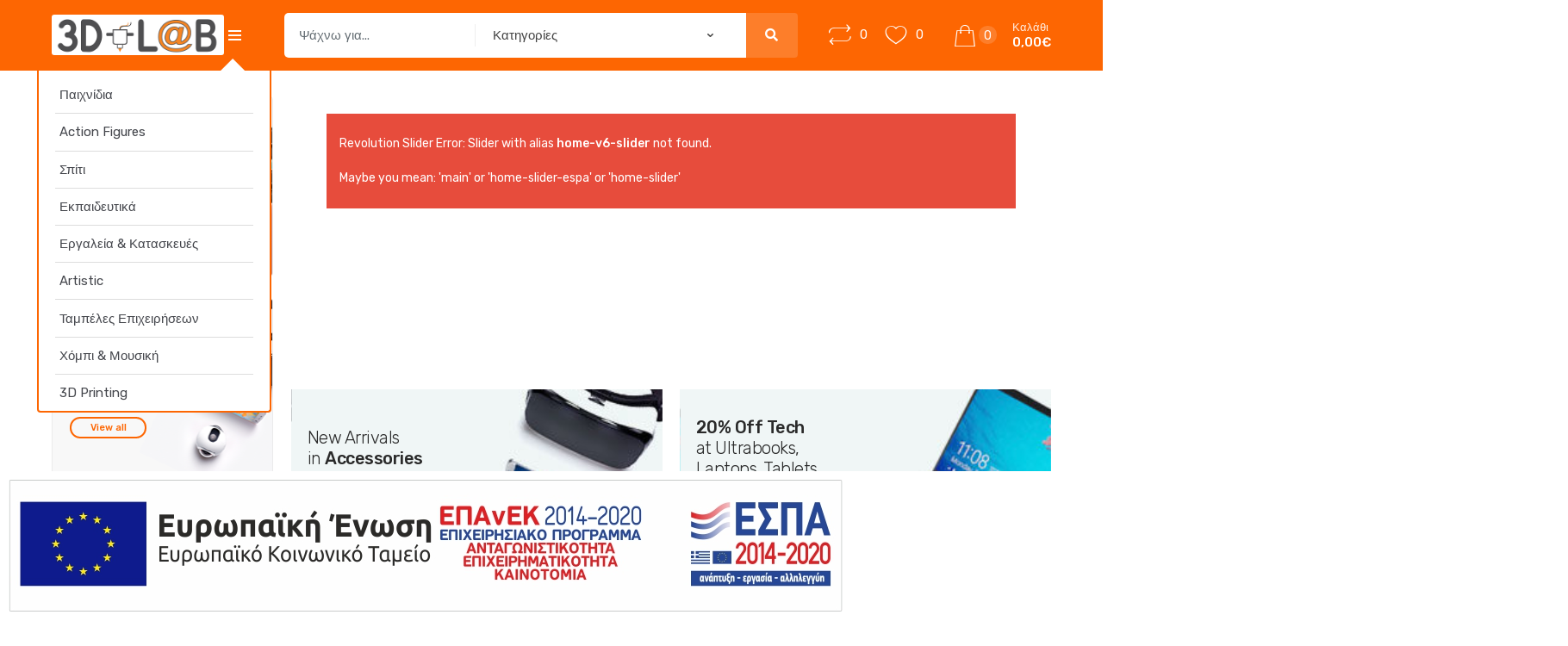

--- FILE ---
content_type: text/html; charset=UTF-8
request_url: https://3d-lab.gr/home-v6/
body_size: 79927
content:
<!DOCTYPE html>
<html lang="el">
<head>
<meta charset="UTF-8">
<meta name="viewport" content="width=device-width, initial-scale=1, maximum-scale=1.0, user-scalable=no">
<link rel="profile" href="http://gmpg.org/xfn/11">
<link rel="pingback" href="https://3d-lab.gr/xmlrpc.php">

				<script>document.documentElement.className = document.documentElement.className + ' yes-js js_active js'</script>
				<meta name='robots' content='index, follow, max-image-preview:large, max-snippet:-1, max-video-preview:-1' />
<link rel="alternate" hreflang="el" href="https://3d-lab.gr/home-v6/" />
<link rel="alternate" hreflang="x-default" href="https://3d-lab.gr/home-v6/" />

	<!-- This site is optimized with the Yoast SEO plugin v22.4 - https://yoast.com/wordpress/plugins/seo/ -->
	<title>Home v6 - Κατάστημα υπολογιστών και 3d αντικειμένων</title>
	<link rel="canonical" href="https://3d-lab.gr/home-v6/" />
	<meta property="og:locale" content="el_GR" />
	<meta property="og:type" content="article" />
	<meta property="og:title" content="Home v6 - Κατάστημα υπολογιστών και 3d αντικειμένων" />
	<meta property="og:url" content="https://3d-lab.gr/home-v6/" />
	<meta property="og:site_name" content="Κατάστημα υπολογιστών και 3d αντικειμένων" />
	<meta name="twitter:card" content="summary_large_image" />
	<script type="application/ld+json" class="yoast-schema-graph">{"@context":"https://schema.org","@graph":[{"@type":"WebPage","@id":"https://3d-lab.gr/home-v6/","url":"https://3d-lab.gr/home-v6/","name":"Home v6 - Κατάστημα υπολογιστών και 3d αντικειμένων","isPartOf":{"@id":"https://3d-lab.gr/#website"},"datePublished":"2017-03-17T17:14:08+00:00","dateModified":"2017-03-17T17:14:08+00:00","breadcrumb":{"@id":"https://3d-lab.gr/home-v6/#breadcrumb"},"inLanguage":"el","potentialAction":[{"@type":"ReadAction","target":["https://3d-lab.gr/home-v6/"]}]},{"@type":"BreadcrumbList","@id":"https://3d-lab.gr/home-v6/#breadcrumb","itemListElement":[{"@type":"ListItem","position":1,"name":"Home","item":"https://3d-lab.gr/"},{"@type":"ListItem","position":2,"name":"Home v6"}]},{"@type":"WebSite","@id":"https://3d-lab.gr/#website","url":"https://3d-lab.gr/","name":"Κατάστημα υπολογιστών και 3d αντικειμένων","description":"3D prints","publisher":{"@id":"https://3d-lab.gr/#organization"},"potentialAction":[{"@type":"SearchAction","target":{"@type":"EntryPoint","urlTemplate":"https://3d-lab.gr/?s={search_term_string}"},"query-input":"required name=search_term_string"}],"inLanguage":"el"},{"@type":"Organization","@id":"https://3d-lab.gr/#organization","name":"Κατάστημα υπολογιστών και 3d αντικειμένων","url":"https://3d-lab.gr/","logo":{"@type":"ImageObject","inLanguage":"el","@id":"https://3d-lab.gr/#/schema/logo/image/","url":"https://3d-lab.gr/wp-content/uploads/2019/08/printer5b.png","contentUrl":"https://3d-lab.gr/wp-content/uploads/2019/08/printer5b.png","width":470,"height":110,"caption":"Κατάστημα υπολογιστών και 3d αντικειμένων"},"image":{"@id":"https://3d-lab.gr/#/schema/logo/image/"}}]}</script>
	<!-- / Yoast SEO plugin. -->


<link rel='dns-prefetch' href='//fonts.googleapis.com' />
<link rel="alternate" type="application/rss+xml" title="Ροή RSS &raquo; Κατάστημα υπολογιστών και 3d αντικειμένων" href="https://3d-lab.gr/feed/" />
<link rel="alternate" type="application/rss+xml" title="Ροή Σχολίων &raquo; Κατάστημα υπολογιστών και 3d αντικειμένων" href="https://3d-lab.gr/comments/feed/" />
<script type="text/javascript">
/* <![CDATA[ */
window._wpemojiSettings = {"baseUrl":"https:\/\/s.w.org\/images\/core\/emoji\/15.0.3\/72x72\/","ext":".png","svgUrl":"https:\/\/s.w.org\/images\/core\/emoji\/15.0.3\/svg\/","svgExt":".svg","source":{"concatemoji":"https:\/\/3d-lab.gr\/wp-includes\/js\/wp-emoji-release.min.js?ver=6.5.7"}};
/*! This file is auto-generated */
!function(i,n){var o,s,e;function c(e){try{var t={supportTests:e,timestamp:(new Date).valueOf()};sessionStorage.setItem(o,JSON.stringify(t))}catch(e){}}function p(e,t,n){e.clearRect(0,0,e.canvas.width,e.canvas.height),e.fillText(t,0,0);var t=new Uint32Array(e.getImageData(0,0,e.canvas.width,e.canvas.height).data),r=(e.clearRect(0,0,e.canvas.width,e.canvas.height),e.fillText(n,0,0),new Uint32Array(e.getImageData(0,0,e.canvas.width,e.canvas.height).data));return t.every(function(e,t){return e===r[t]})}function u(e,t,n){switch(t){case"flag":return n(e,"\ud83c\udff3\ufe0f\u200d\u26a7\ufe0f","\ud83c\udff3\ufe0f\u200b\u26a7\ufe0f")?!1:!n(e,"\ud83c\uddfa\ud83c\uddf3","\ud83c\uddfa\u200b\ud83c\uddf3")&&!n(e,"\ud83c\udff4\udb40\udc67\udb40\udc62\udb40\udc65\udb40\udc6e\udb40\udc67\udb40\udc7f","\ud83c\udff4\u200b\udb40\udc67\u200b\udb40\udc62\u200b\udb40\udc65\u200b\udb40\udc6e\u200b\udb40\udc67\u200b\udb40\udc7f");case"emoji":return!n(e,"\ud83d\udc26\u200d\u2b1b","\ud83d\udc26\u200b\u2b1b")}return!1}function f(e,t,n){var r="undefined"!=typeof WorkerGlobalScope&&self instanceof WorkerGlobalScope?new OffscreenCanvas(300,150):i.createElement("canvas"),a=r.getContext("2d",{willReadFrequently:!0}),o=(a.textBaseline="top",a.font="600 32px Arial",{});return e.forEach(function(e){o[e]=t(a,e,n)}),o}function t(e){var t=i.createElement("script");t.src=e,t.defer=!0,i.head.appendChild(t)}"undefined"!=typeof Promise&&(o="wpEmojiSettingsSupports",s=["flag","emoji"],n.supports={everything:!0,everythingExceptFlag:!0},e=new Promise(function(e){i.addEventListener("DOMContentLoaded",e,{once:!0})}),new Promise(function(t){var n=function(){try{var e=JSON.parse(sessionStorage.getItem(o));if("object"==typeof e&&"number"==typeof e.timestamp&&(new Date).valueOf()<e.timestamp+604800&&"object"==typeof e.supportTests)return e.supportTests}catch(e){}return null}();if(!n){if("undefined"!=typeof Worker&&"undefined"!=typeof OffscreenCanvas&&"undefined"!=typeof URL&&URL.createObjectURL&&"undefined"!=typeof Blob)try{var e="postMessage("+f.toString()+"("+[JSON.stringify(s),u.toString(),p.toString()].join(",")+"));",r=new Blob([e],{type:"text/javascript"}),a=new Worker(URL.createObjectURL(r),{name:"wpTestEmojiSupports"});return void(a.onmessage=function(e){c(n=e.data),a.terminate(),t(n)})}catch(e){}c(n=f(s,u,p))}t(n)}).then(function(e){for(var t in e)n.supports[t]=e[t],n.supports.everything=n.supports.everything&&n.supports[t],"flag"!==t&&(n.supports.everythingExceptFlag=n.supports.everythingExceptFlag&&n.supports[t]);n.supports.everythingExceptFlag=n.supports.everythingExceptFlag&&!n.supports.flag,n.DOMReady=!1,n.readyCallback=function(){n.DOMReady=!0}}).then(function(){return e}).then(function(){var e;n.supports.everything||(n.readyCallback(),(e=n.source||{}).concatemoji?t(e.concatemoji):e.wpemoji&&e.twemoji&&(t(e.twemoji),t(e.wpemoji)))}))}((window,document),window._wpemojiSettings);
/* ]]> */
</script>
<link rel='stylesheet' id='berocket_mm_quantity_style-css' href='https://3d-lab.gr/wp-content/plugins/minmax-quantity-for-woocommerce/css/shop.css?ver=1.3.5.1' type='text/css' media='all' />
<style id='wp-emoji-styles-inline-css' type='text/css'>

	img.wp-smiley, img.emoji {
		display: inline !important;
		border: none !important;
		box-shadow: none !important;
		height: 1em !important;
		width: 1em !important;
		margin: 0 0.07em !important;
		vertical-align: -0.1em !important;
		background: none !important;
		padding: 0 !important;
	}
</style>
<link rel='stylesheet' id='wp-block-library-css' href='https://3d-lab.gr/wp-includes/css/dist/block-library/style.min.css?ver=6.5.7' type='text/css' media='all' />
<link rel='stylesheet' id='wc-block-style-css' href='https://3d-lab.gr/wp-content/plugins/woocommerce/packages/woocommerce-blocks/build/style.css?ver=2.5.14' type='text/css' media='all' />
<link rel='stylesheet' id='jquery-selectBox-css' href='https://3d-lab.gr/wp-content/plugins/yith-woocommerce-wishlist/assets/css/jquery.selectBox.css?ver=1.2.0' type='text/css' media='all' />
<link rel='stylesheet' id='yith-wcwl-font-awesome-css' href='https://3d-lab.gr/wp-content/plugins/yith-woocommerce-wishlist/assets/css/font-awesome.css?ver=4.7.0' type='text/css' media='all' />
<link rel='stylesheet' id='woocommerce_prettyPhoto_css-css' href='//3d-lab.gr/wp-content/plugins/woocommerce/assets/css/prettyPhoto.css?ver=3.1.6' type='text/css' media='all' />
<link rel='stylesheet' id='yith-wcwl-main-css' href='https://3d-lab.gr/wp-content/plugins/yith-woocommerce-wishlist/assets/css/style.css?ver=3.29.0' type='text/css' media='all' />
<style id='classic-theme-styles-inline-css' type='text/css'>
/*! This file is auto-generated */
.wp-block-button__link{color:#fff;background-color:#32373c;border-radius:9999px;box-shadow:none;text-decoration:none;padding:calc(.667em + 2px) calc(1.333em + 2px);font-size:1.125em}.wp-block-file__button{background:#32373c;color:#fff;text-decoration:none}
</style>
<style id='global-styles-inline-css' type='text/css'>
body{--wp--preset--color--black: #000000;--wp--preset--color--cyan-bluish-gray: #abb8c3;--wp--preset--color--white: #ffffff;--wp--preset--color--pale-pink: #f78da7;--wp--preset--color--vivid-red: #cf2e2e;--wp--preset--color--luminous-vivid-orange: #ff6900;--wp--preset--color--luminous-vivid-amber: #fcb900;--wp--preset--color--light-green-cyan: #7bdcb5;--wp--preset--color--vivid-green-cyan: #00d084;--wp--preset--color--pale-cyan-blue: #8ed1fc;--wp--preset--color--vivid-cyan-blue: #0693e3;--wp--preset--color--vivid-purple: #9b51e0;--wp--preset--gradient--vivid-cyan-blue-to-vivid-purple: linear-gradient(135deg,rgba(6,147,227,1) 0%,rgb(155,81,224) 100%);--wp--preset--gradient--light-green-cyan-to-vivid-green-cyan: linear-gradient(135deg,rgb(122,220,180) 0%,rgb(0,208,130) 100%);--wp--preset--gradient--luminous-vivid-amber-to-luminous-vivid-orange: linear-gradient(135deg,rgba(252,185,0,1) 0%,rgba(255,105,0,1) 100%);--wp--preset--gradient--luminous-vivid-orange-to-vivid-red: linear-gradient(135deg,rgba(255,105,0,1) 0%,rgb(207,46,46) 100%);--wp--preset--gradient--very-light-gray-to-cyan-bluish-gray: linear-gradient(135deg,rgb(238,238,238) 0%,rgb(169,184,195) 100%);--wp--preset--gradient--cool-to-warm-spectrum: linear-gradient(135deg,rgb(74,234,220) 0%,rgb(151,120,209) 20%,rgb(207,42,186) 40%,rgb(238,44,130) 60%,rgb(251,105,98) 80%,rgb(254,248,76) 100%);--wp--preset--gradient--blush-light-purple: linear-gradient(135deg,rgb(255,206,236) 0%,rgb(152,150,240) 100%);--wp--preset--gradient--blush-bordeaux: linear-gradient(135deg,rgb(254,205,165) 0%,rgb(254,45,45) 50%,rgb(107,0,62) 100%);--wp--preset--gradient--luminous-dusk: linear-gradient(135deg,rgb(255,203,112) 0%,rgb(199,81,192) 50%,rgb(65,88,208) 100%);--wp--preset--gradient--pale-ocean: linear-gradient(135deg,rgb(255,245,203) 0%,rgb(182,227,212) 50%,rgb(51,167,181) 100%);--wp--preset--gradient--electric-grass: linear-gradient(135deg,rgb(202,248,128) 0%,rgb(113,206,126) 100%);--wp--preset--gradient--midnight: linear-gradient(135deg,rgb(2,3,129) 0%,rgb(40,116,252) 100%);--wp--preset--font-size--small: 13px;--wp--preset--font-size--medium: 20px;--wp--preset--font-size--large: 36px;--wp--preset--font-size--x-large: 42px;--wp--preset--spacing--20: 0.44rem;--wp--preset--spacing--30: 0.67rem;--wp--preset--spacing--40: 1rem;--wp--preset--spacing--50: 1.5rem;--wp--preset--spacing--60: 2.25rem;--wp--preset--spacing--70: 3.38rem;--wp--preset--spacing--80: 5.06rem;--wp--preset--shadow--natural: 6px 6px 9px rgba(0, 0, 0, 0.2);--wp--preset--shadow--deep: 12px 12px 50px rgba(0, 0, 0, 0.4);--wp--preset--shadow--sharp: 6px 6px 0px rgba(0, 0, 0, 0.2);--wp--preset--shadow--outlined: 6px 6px 0px -3px rgba(255, 255, 255, 1), 6px 6px rgba(0, 0, 0, 1);--wp--preset--shadow--crisp: 6px 6px 0px rgba(0, 0, 0, 1);}:where(.is-layout-flex){gap: 0.5em;}:where(.is-layout-grid){gap: 0.5em;}body .is-layout-flex{display: flex;}body .is-layout-flex{flex-wrap: wrap;align-items: center;}body .is-layout-flex > *{margin: 0;}body .is-layout-grid{display: grid;}body .is-layout-grid > *{margin: 0;}:where(.wp-block-columns.is-layout-flex){gap: 2em;}:where(.wp-block-columns.is-layout-grid){gap: 2em;}:where(.wp-block-post-template.is-layout-flex){gap: 1.25em;}:where(.wp-block-post-template.is-layout-grid){gap: 1.25em;}.has-black-color{color: var(--wp--preset--color--black) !important;}.has-cyan-bluish-gray-color{color: var(--wp--preset--color--cyan-bluish-gray) !important;}.has-white-color{color: var(--wp--preset--color--white) !important;}.has-pale-pink-color{color: var(--wp--preset--color--pale-pink) !important;}.has-vivid-red-color{color: var(--wp--preset--color--vivid-red) !important;}.has-luminous-vivid-orange-color{color: var(--wp--preset--color--luminous-vivid-orange) !important;}.has-luminous-vivid-amber-color{color: var(--wp--preset--color--luminous-vivid-amber) !important;}.has-light-green-cyan-color{color: var(--wp--preset--color--light-green-cyan) !important;}.has-vivid-green-cyan-color{color: var(--wp--preset--color--vivid-green-cyan) !important;}.has-pale-cyan-blue-color{color: var(--wp--preset--color--pale-cyan-blue) !important;}.has-vivid-cyan-blue-color{color: var(--wp--preset--color--vivid-cyan-blue) !important;}.has-vivid-purple-color{color: var(--wp--preset--color--vivid-purple) !important;}.has-black-background-color{background-color: var(--wp--preset--color--black) !important;}.has-cyan-bluish-gray-background-color{background-color: var(--wp--preset--color--cyan-bluish-gray) !important;}.has-white-background-color{background-color: var(--wp--preset--color--white) !important;}.has-pale-pink-background-color{background-color: var(--wp--preset--color--pale-pink) !important;}.has-vivid-red-background-color{background-color: var(--wp--preset--color--vivid-red) !important;}.has-luminous-vivid-orange-background-color{background-color: var(--wp--preset--color--luminous-vivid-orange) !important;}.has-luminous-vivid-amber-background-color{background-color: var(--wp--preset--color--luminous-vivid-amber) !important;}.has-light-green-cyan-background-color{background-color: var(--wp--preset--color--light-green-cyan) !important;}.has-vivid-green-cyan-background-color{background-color: var(--wp--preset--color--vivid-green-cyan) !important;}.has-pale-cyan-blue-background-color{background-color: var(--wp--preset--color--pale-cyan-blue) !important;}.has-vivid-cyan-blue-background-color{background-color: var(--wp--preset--color--vivid-cyan-blue) !important;}.has-vivid-purple-background-color{background-color: var(--wp--preset--color--vivid-purple) !important;}.has-black-border-color{border-color: var(--wp--preset--color--black) !important;}.has-cyan-bluish-gray-border-color{border-color: var(--wp--preset--color--cyan-bluish-gray) !important;}.has-white-border-color{border-color: var(--wp--preset--color--white) !important;}.has-pale-pink-border-color{border-color: var(--wp--preset--color--pale-pink) !important;}.has-vivid-red-border-color{border-color: var(--wp--preset--color--vivid-red) !important;}.has-luminous-vivid-orange-border-color{border-color: var(--wp--preset--color--luminous-vivid-orange) !important;}.has-luminous-vivid-amber-border-color{border-color: var(--wp--preset--color--luminous-vivid-amber) !important;}.has-light-green-cyan-border-color{border-color: var(--wp--preset--color--light-green-cyan) !important;}.has-vivid-green-cyan-border-color{border-color: var(--wp--preset--color--vivid-green-cyan) !important;}.has-pale-cyan-blue-border-color{border-color: var(--wp--preset--color--pale-cyan-blue) !important;}.has-vivid-cyan-blue-border-color{border-color: var(--wp--preset--color--vivid-cyan-blue) !important;}.has-vivid-purple-border-color{border-color: var(--wp--preset--color--vivid-purple) !important;}.has-vivid-cyan-blue-to-vivid-purple-gradient-background{background: var(--wp--preset--gradient--vivid-cyan-blue-to-vivid-purple) !important;}.has-light-green-cyan-to-vivid-green-cyan-gradient-background{background: var(--wp--preset--gradient--light-green-cyan-to-vivid-green-cyan) !important;}.has-luminous-vivid-amber-to-luminous-vivid-orange-gradient-background{background: var(--wp--preset--gradient--luminous-vivid-amber-to-luminous-vivid-orange) !important;}.has-luminous-vivid-orange-to-vivid-red-gradient-background{background: var(--wp--preset--gradient--luminous-vivid-orange-to-vivid-red) !important;}.has-very-light-gray-to-cyan-bluish-gray-gradient-background{background: var(--wp--preset--gradient--very-light-gray-to-cyan-bluish-gray) !important;}.has-cool-to-warm-spectrum-gradient-background{background: var(--wp--preset--gradient--cool-to-warm-spectrum) !important;}.has-blush-light-purple-gradient-background{background: var(--wp--preset--gradient--blush-light-purple) !important;}.has-blush-bordeaux-gradient-background{background: var(--wp--preset--gradient--blush-bordeaux) !important;}.has-luminous-dusk-gradient-background{background: var(--wp--preset--gradient--luminous-dusk) !important;}.has-pale-ocean-gradient-background{background: var(--wp--preset--gradient--pale-ocean) !important;}.has-electric-grass-gradient-background{background: var(--wp--preset--gradient--electric-grass) !important;}.has-midnight-gradient-background{background: var(--wp--preset--gradient--midnight) !important;}.has-small-font-size{font-size: var(--wp--preset--font-size--small) !important;}.has-medium-font-size{font-size: var(--wp--preset--font-size--medium) !important;}.has-large-font-size{font-size: var(--wp--preset--font-size--large) !important;}.has-x-large-font-size{font-size: var(--wp--preset--font-size--x-large) !important;}
.wp-block-navigation a:where(:not(.wp-element-button)){color: inherit;}
:where(.wp-block-post-template.is-layout-flex){gap: 1.25em;}:where(.wp-block-post-template.is-layout-grid){gap: 1.25em;}
:where(.wp-block-columns.is-layout-flex){gap: 2em;}:where(.wp-block-columns.is-layout-grid){gap: 2em;}
.wp-block-pullquote{font-size: 1.5em;line-height: 1.6;}
</style>
<link rel='stylesheet' id='wpml-blocks-css' href='https://3d-lab.gr/wp-content/plugins/sitepress-multilingual-cms/dist/css/blocks/styles.css?ver=4.6.10' type='text/css' media='all' />
<link rel='stylesheet' id='contact-form-7-css' href='https://3d-lab.gr/wp-content/plugins/contact-form-7/includes/css/styles.css?ver=5.9.3' type='text/css' media='all' />
<link rel='stylesheet' id='cookie-law-info-css' href='https://3d-lab.gr/wp-content/plugins/cookie-law-info/legacy/public/css/cookie-law-info-public.css?ver=3.2.6' type='text/css' media='all' />
<link rel='stylesheet' id='cookie-law-info-gdpr-css' href='https://3d-lab.gr/wp-content/plugins/cookie-law-info/legacy/public/css/cookie-law-info-gdpr.css?ver=3.2.6' type='text/css' media='all' />
<link rel='stylesheet' id='rs-plugin-settings-css' href='https://3d-lab.gr/wp-content/plugins/revslider/public/assets/css/settings.css?ver=5.4.8.3' type='text/css' media='all' />
<style id='rs-plugin-settings-inline-css' type='text/css'>
#rs-demo-id {}
</style>
<style id='woocommerce-inline-inline-css' type='text/css'>
.woocommerce form .form-row .required { visibility: visible; }
</style>
<link rel='stylesheet' id='wpml-menu-item-0-css' href='https://3d-lab.gr/wp-content/plugins/sitepress-multilingual-cms/templates/language-switchers/menu-item/style.min.css?ver=1' type='text/css' media='all' />
<link rel='stylesheet' id='jquery-colorbox-css' href='https://3d-lab.gr/wp-content/plugins/yith-woocommerce-compare/assets/css/colorbox.css?ver=1.4.21' type='text/css' media='all' />
<link rel='stylesheet' id='yith-quick-view-css' href='https://3d-lab.gr/wp-content/plugins/yith-woocommerce-quick-view/assets/css/yith-quick-view.css?ver=1.29.0' type='text/css' media='all' />
<style id='yith-quick-view-inline-css' type='text/css'>

				#yith-quick-view-modal .yith-wcqv-main{background:#ffffff;}
				#yith-quick-view-close{color:#cdcdcd;}
				#yith-quick-view-close:hover{color:#ff0000;}
</style>
<link rel='stylesheet' id='techmarket-bootstrap-css' href='https://3d-lab.gr/wp-content/themes/techmarket/assets/css/bootstrap.min.css?ver=1.3.1' type='text/css' media='all' />
<link rel='stylesheet' id='techmarket-fontawesome-css' href='https://3d-lab.gr/wp-content/themes/techmarket/assets/css/font-awesome.min.css?ver=1.3.1' type='text/css' media='all' />
<link rel='stylesheet' id='techmarket-animate-css' href='https://3d-lab.gr/wp-content/themes/techmarket/assets/css/animate.min.css?ver=1.3.1' type='text/css' media='all' />
<link rel='stylesheet' id='techmarket-style-css' href='https://3d-lab.gr/wp-content/themes/techmarket/style.min.css?ver=1.3.1' type='text/css' media='all' />
<!--[if IE]>
<link rel='stylesheet' id='techmarket-ie-style-css' href='https://3d-lab.gr/wp-content/themes/techmarket/assets/css/ie-style.css?ver=1.3.1' type='text/css' media='all' />
<![endif]-->
<link rel='stylesheet' id='techmarket-woocommerce-style-css' href='https://3d-lab.gr/wp-content/themes/techmarket/assets/css/woocommerce/woocommerce.css?ver=1.3.1' type='text/css' media='all' />
<link rel='stylesheet' id='techmarket-color-css' href='https://3d-lab.gr/wp-content/themes/techmarket/assets/css/color/orange.css?ver=1.3.1' type='text/css' media='all' />
<link rel='stylesheet' id='techmarket-fonts-css' href='//fonts.googleapis.com/css?family=Rubik:300,400,400i,500,500i,900,900i&#038;subset=latin%2Clatin-ext' type='text/css' media='all' />
<link rel='stylesheet' id='techmarket-icons-css' href='https://3d-lab.gr/wp-content/themes/techmarket/assets/css/font-techmarket.min.css?ver=1.3.1' type='text/css' media='all' />
<link rel='stylesheet' id='flexible-shipping-free-shipping-css' href='https://3d-lab.gr/wp-content/plugins/flexible-shipping/assets/dist/css/free-shipping.css?ver=4.25.6.2' type='text/css' media='all' />
<link rel='stylesheet' id='techmarket-child-style-css' href='https://3d-lab.gr/wp-content/themes/techmarket-child/style.css?ver=6.5.7' type='text/css' media='all' />
<link rel='stylesheet' id='kc-general-css' href='https://3d-lab.gr/wp-content/plugins/kingcomposer/assets/frontend/css/kingcomposer.min.css?ver=2.9' type='text/css' media='all' />
<link rel='stylesheet' id='kc-animate-css' href='https://3d-lab.gr/wp-content/plugins/kingcomposer/assets/css/animate.css?ver=2.9' type='text/css' media='all' />
<link rel='stylesheet' id='kc-icon-1-css' href='https://3d-lab.gr/wp-content/plugins/kingcomposer/assets/css/icons.css?ver=2.9' type='text/css' media='all' />
<script type="text/javascript" src="https://3d-lab.gr/wp-includes/js/jquery/jquery.min.js?ver=3.7.1" id="jquery-core-js"></script>
<script type="text/javascript" src="https://3d-lab.gr/wp-includes/js/jquery/jquery-migrate.min.js?ver=3.4.1" id="jquery-migrate-js"></script>
<script type="text/javascript" id="wpml-cookie-js-extra">
/* <![CDATA[ */
var wpml_cookies = {"wp-wpml_current_language":{"value":"el","expires":1,"path":"\/"}};
var wpml_cookies = {"wp-wpml_current_language":{"value":"el","expires":1,"path":"\/"}};
/* ]]> */
</script>
<script type="text/javascript" src="https://3d-lab.gr/wp-content/plugins/sitepress-multilingual-cms/res/js/cookies/language-cookie.js?ver=4.6.10" id="wpml-cookie-js" defer="defer" data-wp-strategy="defer"></script>
<script type="text/javascript" id="cookie-law-info-js-extra">
/* <![CDATA[ */
var Cli_Data = {"nn_cookie_ids":[],"cookielist":[],"non_necessary_cookies":[],"ccpaEnabled":"","ccpaRegionBased":"","ccpaBarEnabled":"","strictlyEnabled":["necessary","obligatoire"],"ccpaType":"gdpr","js_blocking":"","custom_integration":"","triggerDomRefresh":"","secure_cookies":""};
var cli_cookiebar_settings = {"animate_speed_hide":"500","animate_speed_show":"500","background":"#FFF","border":"#b1a6a6c2","border_on":"","button_1_button_colour":"#000","button_1_button_hover":"#000000","button_1_link_colour":"#fff","button_1_as_button":"1","button_1_new_win":"","button_2_button_colour":"#333","button_2_button_hover":"#292929","button_2_link_colour":"#444","button_2_as_button":"","button_2_hidebar":"","button_3_button_colour":"#000","button_3_button_hover":"#000000","button_3_link_colour":"#fff","button_3_as_button":"1","button_3_new_win":"","button_4_button_colour":"#000","button_4_button_hover":"#000000","button_4_link_colour":"#62a329","button_4_as_button":"","button_7_button_colour":"#61a229","button_7_button_hover":"#4e8221","button_7_link_colour":"#fff","button_7_as_button":"1","button_7_new_win":"","font_family":"inherit","header_fix":"","notify_animate_hide":"1","notify_animate_show":"","notify_div_id":"#cookie-law-info-bar","notify_position_horizontal":"right","notify_position_vertical":"bottom","scroll_close":"","scroll_close_reload":"","accept_close_reload":"","reject_close_reload":"","showagain_tab":"","showagain_background":"#fff","showagain_border":"#000","showagain_div_id":"#cookie-law-info-again","showagain_x_position":"100px","text":"#000","show_once_yn":"1","show_once":"10000","logging_on":"","as_popup":"","popup_overlay":"1","bar_heading_text":"","cookie_bar_as":"banner","popup_showagain_position":"bottom-right","widget_position":"left"};
var log_object = {"ajax_url":"https:\/\/3d-lab.gr\/wp-admin\/admin-ajax.php"};
/* ]]> */
</script>
<script type="text/javascript" src="https://3d-lab.gr/wp-content/plugins/cookie-law-info/legacy/public/js/cookie-law-info-public.js?ver=3.2.6" id="cookie-law-info-js"></script>
<script type="text/javascript" src="https://3d-lab.gr/wp-content/plugins/minmax-quantity-for-woocommerce/js/frontend.js?ver=6.5.7" id="berocket-front-cart-js-js"></script>
<script type="text/javascript" src="https://3d-lab.gr/wp-content/plugins/revslider/public/assets/js/jquery.themepunch.tools.min.js?ver=5.4.8.3" id="tp-tools-js"></script>
<script type="text/javascript" src="https://3d-lab.gr/wp-content/plugins/revslider/public/assets/js/jquery.themepunch.revolution.min.js?ver=5.4.8.3" id="revmin-js"></script>
<link rel="https://api.w.org/" href="https://3d-lab.gr/wp-json/" /><link rel="alternate" type="application/json" href="https://3d-lab.gr/wp-json/wp/v2/pages/828" /><link rel="EditURI" type="application/rsd+xml" title="RSD" href="https://3d-lab.gr/xmlrpc.php?rsd" />
<meta name="generator" content="WordPress 6.5.7" />
<meta name="generator" content="WooCommerce 3.9.5" />
<link rel='shortlink' href='https://3d-lab.gr/?p=828' />
<link rel="alternate" type="application/json+oembed" href="https://3d-lab.gr/wp-json/oembed/1.0/embed?url=https%3A%2F%2F3d-lab.gr%2Fhome-v6%2F" />
<link rel="alternate" type="text/xml+oembed" href="https://3d-lab.gr/wp-json/oembed/1.0/embed?url=https%3A%2F%2F3d-lab.gr%2Fhome-v6%2F&#038;format=xml" />
<meta name="generator" content="WPML ver:4.6.10 stt:1,13;" />
<meta name="generator" content="Redux 4.4.18" /><script type="text/javascript">var kc_script_data={ajax_url:"https://3d-lab.gr/wp-admin/admin-ajax.php"}</script><style></style>	<noscript><style>.woocommerce-product-gallery{ opacity: 1 !important; }</style></noscript>
	<style type="text/css">.recentcomments a{display:inline !important;padding:0 !important;margin:0 !important;}</style><meta name="generator" content="Powered by Slider Revolution 5.4.8.3 - responsive, Mobile-Friendly Slider Plugin for WordPress with comfortable drag and drop interface." />
<link rel="icon" href="https://3d-lab.gr/wp-content/uploads/2019/08/cropped-printer5d-32x32.png" sizes="32x32" />
<link rel="icon" href="https://3d-lab.gr/wp-content/uploads/2019/08/cropped-printer5d-192x192.png" sizes="192x192" />
<link rel="apple-touch-icon" href="https://3d-lab.gr/wp-content/uploads/2019/08/cropped-printer5d-180x180.png" />
<meta name="msapplication-TileImage" content="https://3d-lab.gr/wp-content/uploads/2019/08/cropped-printer5d-270x270.png" />
<script type="text/javascript">function setREVStartSize(e){									
						try{ e.c=jQuery(e.c);var i=jQuery(window).width(),t=9999,r=0,n=0,l=0,f=0,s=0,h=0;
							if(e.responsiveLevels&&(jQuery.each(e.responsiveLevels,function(e,f){f>i&&(t=r=f,l=e),i>f&&f>r&&(r=f,n=e)}),t>r&&(l=n)),f=e.gridheight[l]||e.gridheight[0]||e.gridheight,s=e.gridwidth[l]||e.gridwidth[0]||e.gridwidth,h=i/s,h=h>1?1:h,f=Math.round(h*f),"fullscreen"==e.sliderLayout){var u=(e.c.width(),jQuery(window).height());if(void 0!=e.fullScreenOffsetContainer){var c=e.fullScreenOffsetContainer.split(",");if (c) jQuery.each(c,function(e,i){u=jQuery(i).length>0?u-jQuery(i).outerHeight(!0):u}),e.fullScreenOffset.split("%").length>1&&void 0!=e.fullScreenOffset&&e.fullScreenOffset.length>0?u-=jQuery(window).height()*parseInt(e.fullScreenOffset,0)/100:void 0!=e.fullScreenOffset&&e.fullScreenOffset.length>0&&(u-=parseInt(e.fullScreenOffset,0))}f=u}else void 0!=e.minHeight&&f<e.minHeight&&(f=e.minHeight);e.c.closest(".rev_slider_wrapper").css({height:f})					
						}catch(d){console.log("Failure at Presize of Slider:"+d)}						
					};</script>
		<style type="text/css" id="wp-custom-css">
			.navbar-primary .nav .menu-item-has-children>.dropdown-menu, .primary-navigation .nav .menu-item-has-children>.dropdown-menu {
	min-width: max-content;
}

.departments-menu .dropdown-menu > .menu-item, .departments-menu > .menu-item{
	min-width: max-content;
}
.section-landscape-full-product-cards-carousel {
    padding-top: 0.375em;
}
.section-products-carousel-with-vertical-tabs .products-carousel-with-vertical-tabs .tab-content {
   padding-top: 3.813em;
}
.banner.text-in-right .banner-bg {
    justify-content: flex-start;
    padding-left: 12em;
}
.contact-payment-wrap {
    flex-wrap:nowrap;
}		</style>
		<script type="text/javascript"></script><style type="text/css" id="kc-css-general">.kc-off-notice{display: inline-block !important;}.kc-container{max-width:1170px;}</style><style type="text/css" id="kc-css-render"></style></head>

<body class="page-template page-template-template-homepage-v6 page-template-template-homepage-v6-php page page-id-828 wp-custom-logo theme-techmarket kc-css-system woocommerce-no-js can-uppercase user-not-logged-in woocommerce-active">
<div id="page" class="hfeed site">
			<a class="skip-link screen-reader-text" href="#site-navigation">Skip to navigation</a>
		<a class="skip-link screen-reader-text" href="#content">Skip to content</a>
		
	<header id="masthead" class="site-header header-v4" style="background-image: none; ">

		<div class="col-full desktop-only">

						<div class="techmarket-sticky-wrap">
					<div class="row">
				<div class="site-branding">
			<a href="https://3d-lab.gr/" class="custom-logo-link" rel="home"><img width="470" height="110" src="https://3d-lab.gr/wp-content/uploads/2019/08/printer5b.png" class="custom-logo" alt="3d-lab" decoding="async" fetchpriority="high" srcset="https://3d-lab.gr/wp-content/uploads/2019/08/printer5b.png 470w, https://3d-lab.gr/wp-content/uploads/2019/08/printer5b-300x70.png 300w" sizes="(max-width: 470px) 100vw, 470px" /></a>		</div>
				<div id="departments-menu" class="dropdown departments-menu">
						<button class="btn dropdown-toggle btn-block" type="button" data-toggle="dropdown" aria-haspopup="true" aria-expanded="false"><i class="tm tm-departments-thin"></i><span>3D-Εκτυπώσεις</span></button>
			<ul id="menu-3d-printed-menu" class="dropdown-menu yamm departments-menu-dropdown"><li itemscope="itemscope" itemtype="https://www.schema.org/SiteNavigationElement" id="departments-menu-menu-item-3359" class="menu-item menu-item-type-taxonomy menu-item-object-product_cat menu-item-3359 animate-dropdown"><a title="Παιχνίδια" href="https://3d-lab.gr/product-category/3d-printed/paixnidia/">Παιχνίδια</a></li>
<li itemscope="itemscope" itemtype="https://www.schema.org/SiteNavigationElement" id="departments-menu-menu-item-3353" class="menu-item menu-item-type-taxonomy menu-item-object-product_cat menu-item-3353 animate-dropdown"><a title="Action Figures" href="https://3d-lab.gr/product-category/3d-printed/action-figures/">Action Figures</a></li>
<li itemscope="itemscope" itemtype="https://www.schema.org/SiteNavigationElement" id="departments-menu-menu-item-3360" class="menu-item menu-item-type-taxonomy menu-item-object-product_cat menu-item-3360 animate-dropdown"><a title="Σπίτι" href="https://3d-lab.gr/product-category/3d-printed/spiti/">Σπίτι</a></li>
<li itemscope="itemscope" itemtype="https://www.schema.org/SiteNavigationElement" id="departments-menu-menu-item-3356" class="menu-item menu-item-type-taxonomy menu-item-object-product_cat menu-item-3356 animate-dropdown"><a title="Εκπαιδευτικά" href="https://3d-lab.gr/product-category/3d-printed/ekpaideytika/">Εκπαιδευτικά</a></li>
<li itemscope="itemscope" itemtype="https://www.schema.org/SiteNavigationElement" id="departments-menu-menu-item-3357" class="menu-item menu-item-type-taxonomy menu-item-object-product_cat menu-item-3357 animate-dropdown"><a title="Εργαλεία &amp; Κατασκευές" href="https://3d-lab.gr/product-category/3d-printed/ergaleia-kataskeyes/">Εργαλεία &#038; Κατασκευές</a></li>
<li itemscope="itemscope" itemtype="https://www.schema.org/SiteNavigationElement" id="departments-menu-menu-item-3354" class="menu-item menu-item-type-taxonomy menu-item-object-product_cat menu-item-3354 animate-dropdown"><a title="Artistic" href="https://3d-lab.gr/product-category/3d-printed/artistic/">Artistic</a></li>
<li itemscope="itemscope" itemtype="https://www.schema.org/SiteNavigationElement" id="departments-menu-menu-item-3361" class="menu-item menu-item-type-taxonomy menu-item-object-product_cat menu-item-3361 animate-dropdown"><a title="Ταμπέλες Επιχειρήσεων" href="https://3d-lab.gr/product-category/3d-printed/tampeles-epixeirisewn/">Ταμπέλες Επιχειρήσεων</a></li>
<li itemscope="itemscope" itemtype="https://www.schema.org/SiteNavigationElement" id="departments-menu-menu-item-3362" class="menu-item menu-item-type-taxonomy menu-item-object-product_cat menu-item-3362 animate-dropdown"><a title="Χόμπι &amp; Μουσική" href="https://3d-lab.gr/product-category/3d-printed/hobby-moysiki/">Χόμπι &#038; Μουσική</a></li>
<li itemscope="itemscope" itemtype="https://www.schema.org/SiteNavigationElement" id="departments-menu-menu-item-3352" class="menu-item menu-item-type-taxonomy menu-item-object-product_cat menu-item-3352 animate-dropdown"><a title="3D Printing" href="https://3d-lab.gr/product-category/3d-printed/3d-printing/">3D Printing</a></li>
</ul>		</div><!-- #departments-menu -->
		
<form class="navbar-search" method="get" action="https://3d-lab.gr/">
	<label class="sr-only screen-reader-text" for="search">Αναζήτηση για:</label>
	<div class="input-group">
    	<input type="text" id="search" class="form-control search-field product-search-field" dir="ltr" value="" name="s" placeholder="Ψάχνω για..." />
    			<div class="input-group-addon search-categories">
			<select  name='product_cat' id='product_cat' class='postform resizeselect'>
	<option value='0' selected='selected'>Κατηγορίες</option>
	<option class="level-0" value="trofodotika-psu">Τροφοδοτικά (PSU)</option>
	<option class="level-0" value="asyrmata-set-pliktrologio-pontiki">Ασύρματα σετ πληκτρολόγιο &#8211; ποντίκι</option>
	<option class="level-0" value="ensyrmata-pontikia">Ενσύρματα ποντίκια</option>
	<option class="level-0" value="laptop">Laptop</option>
	<option class="level-0" value="fortistes-hp">Φορτιστές HP</option>
	<option class="level-0" value="cpu-fans">Ψύκτρες επεξεργαστών</option>
	<option class="level-0" value="kartes-hxoy">Κάρτες ήχου</option>
	<option class="level-0" value="baseis-pc">Βάσεις PC</option>
	<option class="level-0" value="tsantes-laptop">Τσάντες laptop</option>
	<option class="level-0" value="fortistes-universal">Φορτιστές Universal</option>
	<option class="level-0" value="fortistes-acer">Φορτιστές Acer</option>
	<option class="level-0" value="fortistes-asus">Φορτιστές Asus</option>
	<option class="level-0" value="fortistes-compaq">Φορτιστές Compaq</option>
	<option class="level-0" value="fortistes-dell">Φορτιστές Dell</option>
	<option class="level-0" value="fortistes-ibm">Φορτιστές IBM</option>
	<option class="level-0" value="fortistes-lenovo">Φορτιστές Lenovo</option>
	<option class="level-0" value="fortistes-mac-apple">Φορτιστές Mac (Apple)</option>
	<option class="level-0" value="fortistes-samsung">Φορτιστές Samsung</option>
	<option class="level-0" value="fortistes-sony">Φορτιστές Sony</option>
	<option class="level-0" value="fortistes-toshiba">Φορτιστές Toshiba</option>
	<option class="level-0" value="asyrmata-pontikia">Ασύρματα ποντίκια</option>
	<option class="level-0" value="gaming-pontikia">Gaming ποντίκια</option>
	<option class="level-0" value="ensyrmata-pliktrologia">Ενσύρματα πληκτρολόγια</option>
	<option class="level-0" value="gaming-set-pliktrologio-pontiki">Gaming σετ πληκτρολόγιο &#8211; ποντίκι</option>
	<option class="level-0" value="ensyrmata-set-pliktrologio-pontiki">Ενσύρματα σετ πληκτρολόγιο &#8211; ποντίκι</option>
	<option class="level-0" value="hxeia">Ηχεία</option>
	<option class="level-0" value="card-readers">Card readers</option>
	<option class="level-0" value="kartes-diktyoy-pci">Κάρτες δικτύου PCI</option>
	<option class="level-0" value="kartes-diktyoy-pci-e">Κάρτες δικτύου PCI-e</option>
	<option class="level-0" value="kartes-diktyoy-usb">Κάρτες δικτύου USB</option>
	<option class="level-0" value="range-extenders">Range Extenders</option>
	<option class="level-0" value="keraies">Κεραίες</option>
	<option class="level-0" value="kalwdia-eikonas">Εικόνας (VGA, DVI, HDMI, DP)</option>
	<option class="level-0" value="kalwdia-dvi">Καλώδια DVI</option>
	<option class="level-0" value="kalwdia-hdmi">Καλώδια HDMI</option>
	<option class="level-0" value="kalwdia-display-port">Καλώδια Display Port</option>
	<option class="level-0" value="kalwdia-usb">Καλώδια USB</option>
	<option class="level-0" value="fortistes-gia-kinhta-tablets">Φορτιστές για κινητά &amp; tablets</option>
	<option class="level-0" value="adapters">Μετατροπείς</option>
	<option class="level-0" value="3d-printed">3D-Εκτυπώσεις</option>
	<option class="level-0" value="baseis-laptop">Βάσεις ψύξης laptop</option>
	<option class="level-0" value="mousepads">Mousepads</option>
	<option class="level-0" value="exwterikoi-sklhroi-diskoi">Εξωτερικοί σκληροί δίσκοι</option>
	<option class="level-0" value="usb-flash-drives">USB flash drives</option>
	<option class="level-0" value="eswterikoi-sklhroi-diskoi-hdd-ssd">Εσωτερικοί σκληροί δίσκοι (HDD, SSD)</option>
	<option class="level-0" value="sd-cards">Κάρτες μνήμης</option>
	<option class="level-0" value="thikes-sklhrwn-diskwn">Θήκες σκληρών δίσκων</option>
	<option class="level-0" value="web-cameras">Κάμερες</option>
	<option class="level-0" value="akoystika">Ακουστικά</option>
	<option class="level-0" value="microphones">Μικρόφωνα</option>
	<option class="level-0" value="usb-hubs">USB Hubs</option>
	<option class="level-0" value="routers">Routers</option>
	<option class="level-0" value="access-points">Access Points</option>
	<option class="level-0" value="switches">Switches</option>
	<option class="level-0" value="powerlines">Powerlines</option>
	<option class="level-0" value="kalwdia-vga">Καλώδια VGA</option>
	<option class="level-0" value="kalwdia-scart">Καλώδια scart</option>
	<option class="level-0" value="kalwdia-hxoy">Καλώδια ήχου</option>
	<option class="level-0" value="kalwdia-diktyoy">Καλώδια δικτύου</option>
	<option class="level-0" value="kalwdia-trofodosias">Καλώδια τροφοδοσίας</option>
	<option class="level-0" value="ups">UPS</option>
	<option class="level-0" value="thikes-kinhtwn-tablet">Θήκες κινητών &amp; tablet</option>
	<option class="level-0" value="prostasia-othonis-kinhtwn-tablet">Προστασία οθόνης κινητών &amp; tablet</option>
	<option class="level-0" value="handsfree-akoystika">Handsfree Ακουστικά</option>
	<option class="level-0" value="optical-drives">Οδηγοί οπτικών μέσων</option>
	<option class="level-0" value="adapters-controllers">Adapters &amp; Controllers</option>
	<option class="level-0" value="new-laptops">Καινούρια Laptops</option>
	<option class="level-0" value="eswterika-kalwdia-pc">Εσωτερικά καλώδια PC</option>
	<option class="level-0" value="mpataries-ups">Μπαταρίες UPS</option>
	<option class="level-0" value="polypriza">Πολύπριζα</option>
	<option class="level-0" value="refurbished-pc">Refurbished Σταθεροί Υπολογιστές</option>
	<option class="level-0" value="refurbished-othones">Refurbished Οθόνες</option>
	<option class="level-0" value="refurbished-laptops">Refurbished Laptops</option>
	<option class="level-0" value="software">Software</option>
	<option class="level-0" value="hobby-moysiki">Χόμπι &amp; Μουσική</option>
	<option class="level-0" value="ekpaideytika">Εκπαιδευτικά</option>
	<option class="level-0" value="gaming-pliktrologia">Gaming πληκτρολόγια</option>
	<option class="level-0" value="kalwdia-fortisis">Καλώδια φόρτισης</option>
	<option class="level-0" value="gamepads">Gamepads</option>
</select>
		</div>
				<div class="input-group-btn">
			<input type="hidden" id="search-param" name="post_type" value="product" />
			<button type="submit" class="btn btn-primary"><strong class="fa fa-search"></strong><span class="search-btn">Αναζήτηση</span></button>
		</div>
	</div>
</form>
			<ul class="header-compare nav navbar-nav">
				<li class="nav-item">
					<a href="https://3d-lab.gr/compare/" class="nav-link"><i class="tm-compare-icon tm tm-compare"></i><span id="top-cart-compare-count" class="tm-woocompare-ajax-count value">0</span></a>
				</li>
			</ul>
						<ul class="header-wishlist nav navbar-nav">
				<li class="nav-item">
					<a href="https://3d-lab.gr/home-v6/" class="nav-link"><i class="tm-wishlist-icon tm tm-favorites"></i><span id="top-cart-wishlist-count" class="tm-wcwl-ajax-count value">0</span></a>
				</li>
			</ul>
						<ul id="site-header-cart" class="site-header-cart menu">
				<li class="animate-dropdown dropdown ">
							<a class="cart-contents" href="https://3d-lab.gr/cart/" data-toggle="dropdown" title="View your shopping cart">
			<i class="header-cart-icon tm tm-shopping-bag"></i>
			<span class="count">0</span>
			<span class="amount"><span class="price-label">Καλάθι</span>0,00&euro;</span>
		</a>
							<ul class="dropdown-menu dropdown-menu-mini-cart">
						<li>
							<div class="widget_shopping_cart_content">
						  		

	<p class="woocommerce-mini-cart__empty-message">Κανένα προϊόν στο καλάθι σας.</p>


							</div>
						</li>
					</ul>
				</li>
			</ul>
					</div><!-- /.row -->
					</div><!-- /.techmarket-sticky-wrap -->
			
		</div>

					<div class="col-full handheld-only">
				<div class="handheld-header">
							<div class="row">
				<div class="site-branding">
			<a href="https://3d-lab.gr/" class="custom-logo-link" rel="home"><img width="470" height="110" src="https://3d-lab.gr/wp-content/uploads/2019/08/printer5b.png" class="custom-logo" alt="3d-lab" decoding="async" srcset="https://3d-lab.gr/wp-content/uploads/2019/08/printer5b.png 470w, https://3d-lab.gr/wp-content/uploads/2019/08/printer5b-300x70.png 300w" sizes="(max-width: 470px) 100vw, 470px" /></a>		</div>
				<div class="handheld-header-links">
			<ul class="columns-3">
									<li class="my-account">
						<a href="https://3d-lab.gr/my-account/" class="has-icon"><i class="tm tm-login-register"></i></a>					</li>
									<li class="wishlist">
									<a href="https://3d-lab.gr/home-v6/" class="has-icon"><i class="tm-wishlist-icon tm tm-favorites"></i><span class="tm-wcwl-ajax-count count">0</span></a>					</li>
									<li class="compare">
									<a href="https://3d-lab.gr/compare/" class="has-icon"><i class="tm-compare-icon tm tm-compare"></i><span class="tm-woocompare-ajax-count count">0</span></a>					</li>
							</ul>
		</div>
				</div><!-- /.row -->
					<div class="techmarket-sticky-wrap">
					<div class="row">
				<nav id="handheld-navigation" class="handheld-navigation" aria-label="Handheld Navigation">
						<button class="btn navbar-toggler" type="button"><i class="tm tm-departments-thin"></i><span>Menu</span></button>

			<div class="handheld-navigation-menu">
				<span class="tmhm-close">Close</span><ul id="menu-mobile" class="nav"><li itemscope="itemscope" itemtype="https://www.schema.org/SiteNavigationElement" id="handheld-menu-item-3629" class="menu-item menu-item-type-taxonomy menu-item-object-product_cat menu-item-has-children menu-item-3629 animate-dropdown dropdown"><a title="Laptop" data-toggle="dropdown" class="dropdown-toggle" aria-haspopup="true" href="https://3d-lab.gr/product-category/laptop/">Laptop <span class="caret"></span></a>
<ul role="menu" class=" dropdown-menu" >
	<li itemscope="itemscope" itemtype="https://www.schema.org/SiteNavigationElement" id="handheld-menu-item-3635" class="menu-item menu-item-type-taxonomy menu-item-object-product_cat menu-item-has-children menu-item-3635 animate-dropdown dropdown-submenu"><a title="Φορτιστές laptop" data-toggle="dropdown" class="dropdown-toggle" aria-haspopup="true" href="https://3d-lab.gr/product-category/laptop/fortistes-laptop/">Φορτιστές laptop</a>
	<ul role="menu" class=" dropdown-menu" >
		<li itemscope="itemscope" itemtype="https://www.schema.org/SiteNavigationElement" id="handheld-menu-item-3636" class="menu-item menu-item-type-taxonomy menu-item-object-product_cat menu-item-3636 animate-dropdown"><a title="Φορτιστές Acer" href="https://3d-lab.gr/product-category/laptop/fortistes-laptop/fortistes-acer/">Φορτιστές Acer</a></li>
		<li itemscope="itemscope" itemtype="https://www.schema.org/SiteNavigationElement" id="handheld-menu-item-3637" class="menu-item menu-item-type-taxonomy menu-item-object-product_cat menu-item-3637 animate-dropdown"><a title="Φορτιστές Asus" href="https://3d-lab.gr/product-category/laptop/fortistes-laptop/fortistes-asus/">Φορτιστές Asus</a></li>
		<li itemscope="itemscope" itemtype="https://www.schema.org/SiteNavigationElement" id="handheld-menu-item-3638" class="menu-item menu-item-type-taxonomy menu-item-object-product_cat menu-item-3638 animate-dropdown"><a title="Φορτιστές Compaq" href="https://3d-lab.gr/product-category/laptop/fortistes-laptop/fortistes-compaq/">Φορτιστές Compaq</a></li>
		<li itemscope="itemscope" itemtype="https://www.schema.org/SiteNavigationElement" id="handheld-menu-item-3639" class="menu-item menu-item-type-taxonomy menu-item-object-product_cat menu-item-3639 animate-dropdown"><a title="Φορτιστές Dell" href="https://3d-lab.gr/product-category/laptop/fortistes-laptop/fortistes-dell/">Φορτιστές Dell</a></li>
		<li itemscope="itemscope" itemtype="https://www.schema.org/SiteNavigationElement" id="handheld-menu-item-3640" class="menu-item menu-item-type-taxonomy menu-item-object-product_cat menu-item-3640 animate-dropdown"><a title="Φορτιστές HP" href="https://3d-lab.gr/product-category/laptop/fortistes-laptop/fortistes-hp/">Φορτιστές HP</a></li>
		<li itemscope="itemscope" itemtype="https://www.schema.org/SiteNavigationElement" id="handheld-menu-item-3641" class="menu-item menu-item-type-taxonomy menu-item-object-product_cat menu-item-3641 animate-dropdown"><a title="Φορτιστές IBM" href="https://3d-lab.gr/product-category/laptop/fortistes-laptop/fortistes-ibm/">Φορτιστές IBM</a></li>
		<li itemscope="itemscope" itemtype="https://www.schema.org/SiteNavigationElement" id="handheld-menu-item-3642" class="menu-item menu-item-type-taxonomy menu-item-object-product_cat menu-item-3642 animate-dropdown"><a title="Φορτιστές Lenovo" href="https://3d-lab.gr/product-category/laptop/fortistes-laptop/fortistes-lenovo/">Φορτιστές Lenovo</a></li>
		<li itemscope="itemscope" itemtype="https://www.schema.org/SiteNavigationElement" id="handheld-menu-item-3643" class="menu-item menu-item-type-taxonomy menu-item-object-product_cat menu-item-3643 animate-dropdown"><a title="Φορτιστές Mac (Apple)" href="https://3d-lab.gr/product-category/laptop/fortistes-laptop/fortistes-mac-apple/">Φορτιστές Mac (Apple)</a></li>
		<li itemscope="itemscope" itemtype="https://www.schema.org/SiteNavigationElement" id="handheld-menu-item-3644" class="menu-item menu-item-type-taxonomy menu-item-object-product_cat menu-item-3644 animate-dropdown"><a title="Φορτιστές Samsung" href="https://3d-lab.gr/product-category/laptop/fortistes-laptop/fortistes-samsung/">Φορτιστές Samsung</a></li>
		<li itemscope="itemscope" itemtype="https://www.schema.org/SiteNavigationElement" id="handheld-menu-item-3645" class="menu-item menu-item-type-taxonomy menu-item-object-product_cat menu-item-3645 animate-dropdown"><a title="Φορτιστές Sony" href="https://3d-lab.gr/product-category/laptop/fortistes-laptop/fortistes-sony/">Φορτιστές Sony</a></li>
		<li itemscope="itemscope" itemtype="https://www.schema.org/SiteNavigationElement" id="handheld-menu-item-3646" class="menu-item menu-item-type-taxonomy menu-item-object-product_cat menu-item-3646 animate-dropdown"><a title="Φορτιστές Toshiba" href="https://3d-lab.gr/product-category/laptop/fortistes-laptop/fortistes-toshiba/">Φορτιστές Toshiba</a></li>
		<li itemscope="itemscope" itemtype="https://www.schema.org/SiteNavigationElement" id="handheld-menu-item-3647" class="menu-item menu-item-type-taxonomy menu-item-object-product_cat menu-item-3647 animate-dropdown"><a title="Φορτιστές Universal" href="https://3d-lab.gr/product-category/laptop/fortistes-laptop/fortistes-universal/">Φορτιστές Universal</a></li>
	</ul>
</li>
	<li itemscope="itemscope" itemtype="https://www.schema.org/SiteNavigationElement" id="handheld-menu-item-3630" class="menu-item menu-item-type-taxonomy menu-item-object-product_cat menu-item-3630 animate-dropdown"><a title="Ανταλλακτικά Laptop" href="https://3d-lab.gr/product-category/laptop/antallaktika-laptop/">Ανταλλακτικά Laptop</a></li>
	<li itemscope="itemscope" itemtype="https://www.schema.org/SiteNavigationElement" id="handheld-menu-item-3631" class="menu-item menu-item-type-taxonomy menu-item-object-product_cat menu-item-has-children menu-item-3631 animate-dropdown dropdown-submenu"><a title="Αξεσουάρ laptop" data-toggle="dropdown" class="dropdown-toggle" aria-haspopup="true" href="https://3d-lab.gr/product-category/laptop/laptop-accessories/">Αξεσουάρ laptop</a>
	<ul role="menu" class=" dropdown-menu" >
		<li itemscope="itemscope" itemtype="https://www.schema.org/SiteNavigationElement" id="handheld-menu-item-3632" class="menu-item menu-item-type-taxonomy menu-item-object-product_cat menu-item-3632 animate-dropdown"><a title="Βάσεις ψύξης laptop" href="https://3d-lab.gr/product-category/laptop/laptop-accessories/baseis-laptop/">Βάσεις ψύξης laptop</a></li>
		<li itemscope="itemscope" itemtype="https://www.schema.org/SiteNavigationElement" id="handheld-menu-item-3634" class="menu-item menu-item-type-taxonomy menu-item-object-product_cat menu-item-3634 animate-dropdown"><a title="Τσάντες laptop" href="https://3d-lab.gr/product-category/laptop/laptop-accessories/tsantes-laptop/">Τσάντες laptop</a></li>
	</ul>
</li>
	<li itemscope="itemscope" itemtype="https://www.schema.org/SiteNavigationElement" id="handheld-menu-item-3633" class="menu-item menu-item-type-taxonomy menu-item-object-product_cat menu-item-3633 animate-dropdown"><a title="Καινούρια Laptops" href="https://3d-lab.gr/product-category/laptop/new-laptops/">Καινούρια Laptops</a></li>
	<li itemscope="itemscope" itemtype="https://www.schema.org/SiteNavigationElement" id="handheld-menu-item-3667" class="menu-item menu-item-type-taxonomy menu-item-object-product_cat menu-item-3667 animate-dropdown"><a title="Refurbished Laptops" href="https://3d-lab.gr/product-category/refurbished/refurbished-laptops/">Refurbished Laptops</a></li>
</ul>
</li>
<li itemscope="itemscope" itemtype="https://www.schema.org/SiteNavigationElement" id="handheld-menu-item-3648" class="menu-item menu-item-type-taxonomy menu-item-object-product_cat menu-item-has-children menu-item-3648 animate-dropdown dropdown"><a title="PC - Σταθεροί Υπολογιστές" data-toggle="dropdown" class="dropdown-toggle" aria-haspopup="true" href="https://3d-lab.gr/product-category/pc-statheroi-ypologistes/">PC &#8211; Σταθεροί Υπολογιστές <span class="caret"></span></a>
<ul role="menu" class=" dropdown-menu" >
	<li itemscope="itemscope" itemtype="https://www.schema.org/SiteNavigationElement" id="handheld-menu-item-3649" class="menu-item menu-item-type-taxonomy menu-item-object-product_cat menu-item-has-children menu-item-3649 animate-dropdown dropdown-submenu"><a title="PC Hardware" data-toggle="dropdown" class="dropdown-toggle" aria-haspopup="true" href="https://3d-lab.gr/product-category/pc-statheroi-ypologistes/pc-hardware/">PC Hardware</a>
	<ul role="menu" class=" dropdown-menu" >
		<li itemscope="itemscope" itemtype="https://www.schema.org/SiteNavigationElement" id="handheld-menu-item-3661" class="menu-item menu-item-type-taxonomy menu-item-object-product_cat menu-item-3661 animate-dropdown"><a title="Τροφοδοτικά (PSU)" href="https://3d-lab.gr/product-category/pc-statheroi-ypologistes/pc-hardware/trofodotika-psu/">Τροφοδοτικά (PSU)</a></li>
		<li itemscope="itemscope" itemtype="https://www.schema.org/SiteNavigationElement" id="handheld-menu-item-3654" class="menu-item menu-item-type-taxonomy menu-item-object-product_cat menu-item-3654 animate-dropdown"><a title="Εσωτερικοί σκληροί δίσκοι (HDD, SSD)" href="https://3d-lab.gr/product-category/pc-statheroi-ypologistes/pc-hardware/eswterikoi-sklhroi-diskoi-hdd-ssd/">Εσωτερικοί σκληροί δίσκοι (HDD, SSD)</a></li>
		<li itemscope="itemscope" itemtype="https://www.schema.org/SiteNavigationElement" id="handheld-menu-item-3650" class="menu-item menu-item-type-taxonomy menu-item-object-product_cat menu-item-3650 animate-dropdown"><a title="Adapters &amp; Controllers" href="https://3d-lab.gr/product-category/pc-statheroi-ypologistes/pc-hardware/adapters-controllers/">Adapters &#038; Controllers</a></li>
		<li itemscope="itemscope" itemtype="https://www.schema.org/SiteNavigationElement" id="handheld-menu-item-3651" class="menu-item menu-item-type-taxonomy menu-item-object-product_cat menu-item-3651 animate-dropdown"><a title="Ανεμιστήρες PC" href="https://3d-lab.gr/product-category/pc-statheroi-ypologistes/pc-hardware/pc-fans/">Ανεμιστήρες PC</a></li>
		<li itemscope="itemscope" itemtype="https://www.schema.org/SiteNavigationElement" id="handheld-menu-item-3653" class="menu-item menu-item-type-taxonomy menu-item-object-product_cat menu-item-has-children menu-item-3653 animate-dropdown dropdown-submenu"><a title="Επεξεργαστές (CPU)" data-toggle="dropdown" class="dropdown-toggle" aria-haspopup="true" href="https://3d-lab.gr/product-category/pc-statheroi-ypologistes/pc-hardware/epexergastes-cpu/">Επεξεργαστές (CPU)</a>
		<ul role="menu" class=" dropdown-menu" >
			<li itemscope="itemscope" itemtype="https://www.schema.org/SiteNavigationElement" id="handheld-menu-item-3652" class="menu-item menu-item-type-taxonomy menu-item-object-product_cat menu-item-3652 animate-dropdown"><a title="Ψύκτρες επεξεργαστών" href="https://3d-lab.gr/product-category/pc-statheroi-ypologistes/pc-hardware/epexergastes-cpu/cpu-fans/">Ψύκτρες επεξεργαστών</a></li>
		</ul>
</li>
		<li itemscope="itemscope" itemtype="https://www.schema.org/SiteNavigationElement" id="handheld-menu-item-3655" class="menu-item menu-item-type-taxonomy menu-item-object-product_cat menu-item-3655 animate-dropdown"><a title="Κάρτες γραφικών (GPU)" href="https://3d-lab.gr/product-category/pc-statheroi-ypologistes/pc-hardware/gpu-kartes-grafikwn/">Κάρτες γραφικών (GPU)</a></li>
		<li itemscope="itemscope" itemtype="https://www.schema.org/SiteNavigationElement" id="handheld-menu-item-3656" class="menu-item menu-item-type-taxonomy menu-item-object-product_cat menu-item-3656 animate-dropdown"><a title="Κάρτες ήχου" href="https://3d-lab.gr/product-category/pc-statheroi-ypologistes/pc-hardware/kartes-hxoy/">Κάρτες ήχου</a></li>
		<li itemscope="itemscope" itemtype="https://www.schema.org/SiteNavigationElement" id="handheld-menu-item-3657" class="menu-item menu-item-type-taxonomy menu-item-object-product_cat menu-item-3657 animate-dropdown"><a title="Κουτιά σταθερού υπολογιστή" href="https://3d-lab.gr/product-category/pc-statheroi-ypologistes/pc-hardware/koytia-pc/">Κουτιά σταθερού υπολογιστή</a></li>
		<li itemscope="itemscope" itemtype="https://www.schema.org/SiteNavigationElement" id="handheld-menu-item-3658" class="menu-item menu-item-type-taxonomy menu-item-object-product_cat menu-item-3658 animate-dropdown"><a title="Μητρικές κάρτες" href="https://3d-lab.gr/product-category/pc-statheroi-ypologistes/pc-hardware/motherboards/">Μητρικές κάρτες</a></li>
		<li itemscope="itemscope" itemtype="https://www.schema.org/SiteNavigationElement" id="handheld-menu-item-3659" class="menu-item menu-item-type-taxonomy menu-item-object-product_cat menu-item-3659 animate-dropdown"><a title="Μνήμες RAM" href="https://3d-lab.gr/product-category/pc-statheroi-ypologistes/pc-hardware/mnhmes-ram/">Μνήμες RAM</a></li>
		<li itemscope="itemscope" itemtype="https://www.schema.org/SiteNavigationElement" id="handheld-menu-item-3660" class="menu-item menu-item-type-taxonomy menu-item-object-product_cat menu-item-3660 animate-dropdown"><a title="Οδηγοί οπτικών μέσων" href="https://3d-lab.gr/product-category/pc-statheroi-ypologistes/pc-hardware/optical-drives/">Οδηγοί οπτικών μέσων</a></li>
	</ul>
</li>
	<li itemscope="itemscope" itemtype="https://www.schema.org/SiteNavigationElement" id="handheld-menu-item-3663" class="menu-item menu-item-type-taxonomy menu-item-object-product_cat menu-item-has-children menu-item-3663 animate-dropdown dropdown-submenu"><a title="Αξεσουάρ σταθερών υπολογιστών" data-toggle="dropdown" class="dropdown-toggle" aria-haspopup="true" href="https://3d-lab.gr/product-category/pc-statheroi-ypologistes/pc-accessories/">Αξεσουάρ σταθερών υπολογιστών</a>
	<ul role="menu" class=" dropdown-menu" >
		<li itemscope="itemscope" itemtype="https://www.schema.org/SiteNavigationElement" id="handheld-menu-item-3664" class="menu-item menu-item-type-taxonomy menu-item-object-product_cat menu-item-3664 animate-dropdown"><a title="Βάσεις PC" href="https://3d-lab.gr/product-category/pc-statheroi-ypologistes/pc-accessories/baseis-pc/">Βάσεις PC</a></li>
	</ul>
</li>
	<li itemscope="itemscope" itemtype="https://www.schema.org/SiteNavigationElement" id="handheld-menu-item-3665" class="menu-item menu-item-type-taxonomy menu-item-object-product_cat menu-item-3665 animate-dropdown"><a title="Έτοιμες Συνθέσεις" href="https://3d-lab.gr/product-category/pc-statheroi-ypologistes/etoimes-syntheseis/">Έτοιμες Συνθέσεις</a></li>
	<li itemscope="itemscope" itemtype="https://www.schema.org/SiteNavigationElement" id="handheld-menu-item-3669" class="menu-item menu-item-type-taxonomy menu-item-object-product_cat menu-item-3669 animate-dropdown"><a title="Refurbished Σταθεροί Υπολογιστές" href="https://3d-lab.gr/product-category/refurbished/refurbished-pc/">Refurbished Σταθεροί Υπολογιστές</a></li>
	<li itemscope="itemscope" itemtype="https://www.schema.org/SiteNavigationElement" id="handheld-menu-item-3668" class="menu-item menu-item-type-taxonomy menu-item-object-product_cat menu-item-3668 animate-dropdown"><a title="Refurbished Οθόνες" href="https://3d-lab.gr/product-category/refurbished/refurbished-othones/">Refurbished Οθόνες</a></li>
</ul>
</li>
<li itemscope="itemscope" itemtype="https://www.schema.org/SiteNavigationElement" id="handheld-menu-item-3666" class="menu-item menu-item-type-taxonomy menu-item-object-product_cat menu-item-3666 animate-dropdown"><a title="Refurbished" href="https://3d-lab.gr/product-category/refurbished/">Refurbished</a></li>
<li itemscope="itemscope" itemtype="https://www.schema.org/SiteNavigationElement" id="handheld-menu-item-3672" class="menu-item menu-item-type-taxonomy menu-item-object-product_cat menu-item-has-children menu-item-3672 animate-dropdown dropdown"><a title="Δικτυακά" data-toggle="dropdown" class="dropdown-toggle" aria-haspopup="true" href="https://3d-lab.gr/product-category/diktyaka/">Δικτυακά <span class="caret"></span></a>
<ul role="menu" class=" dropdown-menu" >
	<li itemscope="itemscope" itemtype="https://www.schema.org/SiteNavigationElement" id="handheld-menu-item-3673" class="menu-item menu-item-type-taxonomy menu-item-object-product_cat menu-item-3673 animate-dropdown"><a title="Access Points" href="https://3d-lab.gr/product-category/diktyaka/access-points/">Access Points</a></li>
	<li itemscope="itemscope" itemtype="https://www.schema.org/SiteNavigationElement" id="handheld-menu-item-3674" class="menu-item menu-item-type-taxonomy menu-item-object-product_cat menu-item-3674 animate-dropdown"><a title="Powerlines" href="https://3d-lab.gr/product-category/diktyaka/powerlines/">Powerlines</a></li>
	<li itemscope="itemscope" itemtype="https://www.schema.org/SiteNavigationElement" id="handheld-menu-item-3675" class="menu-item menu-item-type-taxonomy menu-item-object-product_cat menu-item-3675 animate-dropdown"><a title="Range Extenders" href="https://3d-lab.gr/product-category/diktyaka/range-extenders/">Range Extenders</a></li>
	<li itemscope="itemscope" itemtype="https://www.schema.org/SiteNavigationElement" id="handheld-menu-item-3676" class="menu-item menu-item-type-taxonomy menu-item-object-product_cat menu-item-3676 animate-dropdown"><a title="Routers" href="https://3d-lab.gr/product-category/diktyaka/routers/">Routers</a></li>
	<li itemscope="itemscope" itemtype="https://www.schema.org/SiteNavigationElement" id="handheld-menu-item-3677" class="menu-item menu-item-type-taxonomy menu-item-object-product_cat menu-item-3677 animate-dropdown"><a title="Switches" href="https://3d-lab.gr/product-category/diktyaka/switches/">Switches</a></li>
	<li itemscope="itemscope" itemtype="https://www.schema.org/SiteNavigationElement" id="handheld-menu-item-3679" class="menu-item menu-item-type-taxonomy menu-item-object-product_cat menu-item-3679 animate-dropdown"><a title="Κάμερες παρακολούθησης" href="https://3d-lab.gr/product-category/diktyaka/kameres-parakolouthisis/">Κάμερες παρακολούθησης</a></li>
	<li itemscope="itemscope" itemtype="https://www.schema.org/SiteNavigationElement" id="handheld-menu-item-3680" class="menu-item menu-item-type-taxonomy menu-item-object-product_cat menu-item-has-children menu-item-3680 animate-dropdown dropdown-submenu"><a title="Κάρτες δικτύου" data-toggle="dropdown" class="dropdown-toggle" aria-haspopup="true" href="https://3d-lab.gr/product-category/diktyaka/kartes-diktyoy/">Κάρτες δικτύου</a>
	<ul role="menu" class=" dropdown-menu" >
		<li itemscope="itemscope" itemtype="https://www.schema.org/SiteNavigationElement" id="handheld-menu-item-3681" class="menu-item menu-item-type-taxonomy menu-item-object-product_cat menu-item-3681 animate-dropdown"><a title="Κάρτες δικτύου PCI" href="https://3d-lab.gr/product-category/diktyaka/kartes-diktyoy/kartes-diktyoy-pci/">Κάρτες δικτύου PCI</a></li>
		<li itemscope="itemscope" itemtype="https://www.schema.org/SiteNavigationElement" id="handheld-menu-item-3682" class="menu-item menu-item-type-taxonomy menu-item-object-product_cat menu-item-3682 animate-dropdown"><a title="Κάρτες δικτύου PCI-e" href="https://3d-lab.gr/product-category/diktyaka/kartes-diktyoy/kartes-diktyoy-pci-e/">Κάρτες δικτύου PCI-e</a></li>
		<li itemscope="itemscope" itemtype="https://www.schema.org/SiteNavigationElement" id="handheld-menu-item-3683" class="menu-item menu-item-type-taxonomy menu-item-object-product_cat menu-item-3683 animate-dropdown"><a title="Κάρτες δικτύου USB" href="https://3d-lab.gr/product-category/diktyaka/kartes-diktyoy/kartes-diktyoy-usb/">Κάρτες δικτύου USB</a></li>
	</ul>
</li>
	<li itemscope="itemscope" itemtype="https://www.schema.org/SiteNavigationElement" id="handheld-menu-item-3684" class="menu-item menu-item-type-taxonomy menu-item-object-product_cat menu-item-3684 animate-dropdown"><a title="Κεραίες" href="https://3d-lab.gr/product-category/diktyaka/keraies/">Κεραίες</a></li>
</ul>
</li>
<li itemscope="itemscope" itemtype="https://www.schema.org/SiteNavigationElement" id="handheld-menu-item-3685" class="menu-item menu-item-type-taxonomy menu-item-object-product_cat menu-item-has-children menu-item-3685 animate-dropdown dropdown"><a title="Καλώδια &amp; Ηλεκτρολογικά" data-toggle="dropdown" class="dropdown-toggle" aria-haspopup="true" href="https://3d-lab.gr/product-category/kalwdia-hlektrologika/">Καλώδια &#038; Ηλεκτρολογικά <span class="caret"></span></a>
<ul role="menu" class=" dropdown-menu" >
	<li itemscope="itemscope" itemtype="https://www.schema.org/SiteNavigationElement" id="handheld-menu-item-3703" class="menu-item menu-item-type-taxonomy menu-item-object-product_cat menu-item-has-children menu-item-3703 animate-dropdown dropdown-submenu"><a title="Εικόνας (VGA, DVI, HDMI, DP)" data-toggle="dropdown" class="dropdown-toggle" aria-haspopup="true" href="https://3d-lab.gr/product-category/kalwdia-hlektrologika/kalwdia-eikonas/">Εικόνας (VGA, DVI, HDMI, DP)</a>
	<ul role="menu" class=" dropdown-menu" >
		<li itemscope="itemscope" itemtype="https://www.schema.org/SiteNavigationElement" id="handheld-menu-item-3701" class="menu-item menu-item-type-taxonomy menu-item-object-product_cat menu-item-3701 animate-dropdown"><a title="Καλώδια VGA" href="https://3d-lab.gr/product-category/kalwdia-hlektrologika/kalwdia-eikonas/kalwdia-vga/">Καλώδια VGA</a></li>
		<li itemscope="itemscope" itemtype="https://www.schema.org/SiteNavigationElement" id="handheld-menu-item-3698" class="menu-item menu-item-type-taxonomy menu-item-object-product_cat menu-item-3698 animate-dropdown"><a title="Καλώδια DVI" href="https://3d-lab.gr/product-category/kalwdia-hlektrologika/kalwdia-eikonas/kalwdia-dvi/">Καλώδια DVI</a></li>
		<li itemscope="itemscope" itemtype="https://www.schema.org/SiteNavigationElement" id="handheld-menu-item-3699" class="menu-item menu-item-type-taxonomy menu-item-object-product_cat menu-item-3699 animate-dropdown"><a title="Καλώδια HDMI" href="https://3d-lab.gr/product-category/kalwdia-hlektrologika/kalwdia-eikonas/kalwdia-hdmi/">Καλώδια HDMI</a></li>
		<li itemscope="itemscope" itemtype="https://www.schema.org/SiteNavigationElement" id="handheld-menu-item-3687" class="menu-item menu-item-type-taxonomy menu-item-object-product_cat menu-item-3687 animate-dropdown"><a title="Καλώδια Display Port" href="https://3d-lab.gr/product-category/kalwdia-hlektrologika/kalwdia-eikonas/kalwdia-display-port/">Καλώδια Display Port</a></li>
		<li itemscope="itemscope" itemtype="https://www.schema.org/SiteNavigationElement" id="handheld-menu-item-3700" class="menu-item menu-item-type-taxonomy menu-item-object-product_cat menu-item-3700 animate-dropdown"><a title="Καλώδια scart" href="https://3d-lab.gr/product-category/kalwdia-hlektrologika/kalwdia-eikonas/kalwdia-scart/">Καλώδια scart</a></li>
		<li itemscope="itemscope" itemtype="https://www.schema.org/SiteNavigationElement" id="handheld-menu-item-3690" class="menu-item menu-item-type-taxonomy menu-item-object-product_cat menu-item-3690 animate-dropdown"><a title="Καλώδια ήχου" href="https://3d-lab.gr/product-category/kalwdia-hlektrologika/kalwdia-hxoy/">Καλώδια ήχου</a></li>
		<li itemscope="itemscope" itemtype="https://www.schema.org/SiteNavigationElement" id="handheld-menu-item-3691" class="menu-item menu-item-type-taxonomy menu-item-object-product_cat menu-item-3691 animate-dropdown"><a title="Καλώδια τηλεφωνικά" href="https://3d-lab.gr/product-category/kalwdia-hlektrologika/kalwdia-thlefonika/">Καλώδια τηλεφωνικά</a></li>
		<li itemscope="itemscope" itemtype="https://www.schema.org/SiteNavigationElement" id="handheld-menu-item-3692" class="menu-item menu-item-type-taxonomy menu-item-object-product_cat menu-item-3692 animate-dropdown"><a title="Καλώδια τροφοδοσίας" href="https://3d-lab.gr/product-category/kalwdia-hlektrologika/kalwdia-trofodosias/">Καλώδια τροφοδοσίας</a></li>
		<li itemscope="itemscope" itemtype="https://www.schema.org/SiteNavigationElement" id="handheld-menu-item-3693" class="menu-item menu-item-type-taxonomy menu-item-object-product_cat menu-item-3693 animate-dropdown"><a title="Μετατροπείς" href="https://3d-lab.gr/product-category/kalwdia-hlektrologika/adapters/">Μετατροπείς</a></li>
		<li itemscope="itemscope" itemtype="https://www.schema.org/SiteNavigationElement" id="handheld-menu-item-3694" class="menu-item menu-item-type-taxonomy menu-item-object-product_cat menu-item-3694 animate-dropdown"><a title="Μπαταρίες UPS" href="https://3d-lab.gr/product-category/kalwdia-hlektrologika/mpataries-ups/">Μπαταρίες UPS</a></li>
		<li itemscope="itemscope" itemtype="https://www.schema.org/SiteNavigationElement" id="handheld-menu-item-3695" class="menu-item menu-item-type-taxonomy menu-item-object-product_cat menu-item-3695 animate-dropdown"><a title="Πολύπριζα" href="https://3d-lab.gr/product-category/kalwdia-hlektrologika/polypriza/">Πολύπριζα</a></li>
		<li itemscope="itemscope" itemtype="https://www.schema.org/SiteNavigationElement" id="handheld-menu-item-3696" class="menu-item menu-item-type-taxonomy menu-item-object-product_cat menu-item-3696 animate-dropdown"><a title="Σταθεροποιητές τάσης" href="https://3d-lab.gr/product-category/kalwdia-hlektrologika/statheropoihtes-tasis/">Σταθεροποιητές τάσης</a></li>
	</ul>
</li>
	<li itemscope="itemscope" itemtype="https://www.schema.org/SiteNavigationElement" id="handheld-menu-item-3688" class="menu-item menu-item-type-taxonomy menu-item-object-product_cat menu-item-3688 animate-dropdown"><a title="Καλώδια USB" href="https://3d-lab.gr/product-category/kalwdia-hlektrologika/kalwdia-usb/">Καλώδια USB</a></li>
	<li itemscope="itemscope" itemtype="https://www.schema.org/SiteNavigationElement" id="handheld-menu-item-4148" class="menu-item menu-item-type-taxonomy menu-item-object-product_cat menu-item-4148 animate-dropdown"><a title="Καλώδια φόρτισης" href="https://3d-lab.gr/product-category/kalwdia-hlektrologika/kalwdia-fortisis/">Καλώδια φόρτισης</a></li>
	<li itemscope="itemscope" itemtype="https://www.schema.org/SiteNavigationElement" id="handheld-menu-item-3689" class="menu-item menu-item-type-taxonomy menu-item-object-product_cat menu-item-3689 animate-dropdown"><a title="Καλώδια δικτύου" href="https://3d-lab.gr/product-category/kalwdia-hlektrologika/kalwdia-diktyoy/">Καλώδια δικτύου</a></li>
	<li itemscope="itemscope" itemtype="https://www.schema.org/SiteNavigationElement" id="handheld-menu-item-4149" class="menu-item menu-item-type-taxonomy menu-item-object-product_cat menu-item-4149 animate-dropdown"><a title="Καλώδια ήχου" href="https://3d-lab.gr/product-category/kalwdia-hlektrologika/kalwdia-hxoy/">Καλώδια ήχου</a></li>
	<li itemscope="itemscope" itemtype="https://www.schema.org/SiteNavigationElement" id="handheld-menu-item-4150" class="menu-item menu-item-type-taxonomy menu-item-object-product_cat menu-item-4150 animate-dropdown"><a title="Καλώδια τηλεφωνικά" href="https://3d-lab.gr/product-category/kalwdia-hlektrologika/kalwdia-thlefonika/">Καλώδια τηλεφωνικά</a></li>
	<li itemscope="itemscope" itemtype="https://www.schema.org/SiteNavigationElement" id="handheld-menu-item-4151" class="menu-item menu-item-type-taxonomy menu-item-object-product_cat menu-item-4151 animate-dropdown"><a title="Μετατροπείς (Adapters)" href="https://3d-lab.gr/product-category/kalwdia-hlektrologika/adapters/">Μετατροπείς (Adapters)</a></li>
	<li itemscope="itemscope" itemtype="https://www.schema.org/SiteNavigationElement" id="handheld-menu-item-4152" class="menu-item menu-item-type-taxonomy menu-item-object-product_cat menu-item-4152 animate-dropdown"><a title="Καλώδια τροφοδοσίας" href="https://3d-lab.gr/product-category/kalwdia-hlektrologika/kalwdia-trofodosias/">Καλώδια τροφοδοσίας</a></li>
	<li itemscope="itemscope" itemtype="https://www.schema.org/SiteNavigationElement" id="handheld-menu-item-3678" class="menu-item menu-item-type-taxonomy menu-item-object-product_cat menu-item-3678 animate-dropdown"><a title="Εσωτερικά καλώδια PC" href="https://3d-lab.gr/product-category/kalwdia-hlektrologika/eswterika-kalwdia-pc/">Εσωτερικά καλώδια PC</a></li>
	<li itemscope="itemscope" itemtype="https://www.schema.org/SiteNavigationElement" id="handheld-menu-item-3702" class="menu-item menu-item-type-taxonomy menu-item-object-product_cat menu-item-3702 animate-dropdown"><a title="UPS" href="https://3d-lab.gr/product-category/kalwdia-hlektrologika/ups/">UPS</a></li>
	<li itemscope="itemscope" itemtype="https://www.schema.org/SiteNavigationElement" id="handheld-menu-item-4154" class="menu-item menu-item-type-taxonomy menu-item-object-product_cat menu-item-4154 animate-dropdown"><a title="Μπαταρίες UPS" href="https://3d-lab.gr/product-category/kalwdia-hlektrologika/mpataries-ups/">Μπαταρίες UPS</a></li>
	<li itemscope="itemscope" itemtype="https://www.schema.org/SiteNavigationElement" id="handheld-menu-item-4155" class="menu-item menu-item-type-taxonomy menu-item-object-product_cat menu-item-4155 animate-dropdown"><a title="Πολύπριζα" href="https://3d-lab.gr/product-category/kalwdia-hlektrologika/polypriza/">Πολύπριζα</a></li>
	<li itemscope="itemscope" itemtype="https://www.schema.org/SiteNavigationElement" id="handheld-menu-item-4153" class="menu-item menu-item-type-taxonomy menu-item-object-product_cat menu-item-4153 animate-dropdown"><a title="Σταθεροποιητές τάσης" href="https://3d-lab.gr/product-category/kalwdia-hlektrologika/statheropoihtes-tasis/">Σταθεροποιητές τάσης</a></li>
</ul>
</li>
<li itemscope="itemscope" itemtype="https://www.schema.org/SiteNavigationElement" id="handheld-menu-item-3710" class="menu-item menu-item-type-taxonomy menu-item-object-product_cat menu-item-has-children menu-item-3710 animate-dropdown dropdown"><a title="Περιφερειακά ηλεκτρονικών υπολογιστών" data-toggle="dropdown" class="dropdown-toggle" aria-haspopup="true" href="https://3d-lab.gr/product-category/perifereiaka-pc/">Περιφερειακά ηλεκτρονικών υπολογιστών <span class="caret"></span></a>
<ul role="menu" class=" dropdown-menu" >
	<li itemscope="itemscope" itemtype="https://www.schema.org/SiteNavigationElement" id="handheld-menu-item-3735" class="menu-item menu-item-type-taxonomy menu-item-object-product_cat menu-item-has-children menu-item-3735 animate-dropdown dropdown-submenu"><a title="Πληκτρολόγια &amp; Ποντίκια" data-toggle="dropdown" class="dropdown-toggle" aria-haspopup="true" href="https://3d-lab.gr/product-category/perifereiaka-pc/pliktrologia-pontikia/">Πληκτρολόγια &#038; Ποντίκια</a>
	<ul role="menu" class=" dropdown-menu" >
		<li itemscope="itemscope" itemtype="https://www.schema.org/SiteNavigationElement" id="handheld-menu-item-3732" class="menu-item menu-item-type-taxonomy menu-item-object-product_cat menu-item-3732 animate-dropdown"><a title="Ασύρματα σετ" href="https://3d-lab.gr/product-category/perifereiaka-pc/pliktrologia-pontikia/asyrmata-set-pliktrologio-pontiki/">Ασύρματα σετ</a></li>
		<li itemscope="itemscope" itemtype="https://www.schema.org/SiteNavigationElement" id="handheld-menu-item-3738" class="menu-item menu-item-type-taxonomy menu-item-object-product_cat menu-item-3738 animate-dropdown"><a title="Ενσύρματα σετ" href="https://3d-lab.gr/product-category/perifereiaka-pc/pliktrologia-pontikia/ensyrmata-set-pliktrologio-pontiki/">Ενσύρματα σετ</a></li>
		<li itemscope="itemscope" itemtype="https://www.schema.org/SiteNavigationElement" id="handheld-menu-item-3731" class="menu-item menu-item-type-taxonomy menu-item-object-product_cat menu-item-3731 animate-dropdown"><a title="Ασύρματα ποντίκια" href="https://3d-lab.gr/product-category/perifereiaka-pc/pliktrologia-pontikia/asyrmata-pontikia/">Ασύρματα ποντίκια</a></li>
		<li itemscope="itemscope" itemtype="https://www.schema.org/SiteNavigationElement" id="handheld-menu-item-3737" class="menu-item menu-item-type-taxonomy menu-item-object-product_cat menu-item-3737 animate-dropdown"><a title="Ενσύρματα ποντίκια" href="https://3d-lab.gr/product-category/perifereiaka-pc/pliktrologia-pontikia/ensyrmata-pontikia/">Ενσύρματα ποντίκια</a></li>
		<li itemscope="itemscope" itemtype="https://www.schema.org/SiteNavigationElement" id="handheld-menu-item-3733" class="menu-item menu-item-type-taxonomy menu-item-object-product_cat menu-item-3733 animate-dropdown"><a title="Ενσύρματα πληκτρολόγια" href="https://3d-lab.gr/product-category/perifereiaka-pc/pliktrologia-pontikia/ensyrmata-pliktrologia/">Ενσύρματα πληκτρολόγια</a></li>
		<li itemscope="itemscope" itemtype="https://www.schema.org/SiteNavigationElement" id="handheld-menu-item-3728" class="menu-item menu-item-type-taxonomy menu-item-object-product_cat menu-item-3728 animate-dropdown"><a title="Gaming σετ" href="https://3d-lab.gr/product-category/perifereiaka-pc/pliktrologia-pontikia/gaming-set-pliktrologio-pontiki/">Gaming σετ</a></li>
		<li itemscope="itemscope" itemtype="https://www.schema.org/SiteNavigationElement" id="handheld-menu-item-3727" class="menu-item menu-item-type-taxonomy menu-item-object-product_cat menu-item-3727 animate-dropdown"><a title="Gaming ποντίκια" href="https://3d-lab.gr/product-category/perifereiaka-pc/pliktrologia-pontikia/gaming-pontikia/">Gaming ποντίκια</a></li>
		<li itemscope="itemscope" itemtype="https://www.schema.org/SiteNavigationElement" id="handheld-menu-item-3726" class="menu-item menu-item-type-taxonomy menu-item-object-product_cat menu-item-3726 animate-dropdown"><a title="Gaming πληκτρολόγια" href="https://3d-lab.gr/product-category/perifereiaka-pc/pliktrologia-pontikia/gaming-pliktrologia/">Gaming πληκτρολόγια</a></li>
		<li itemscope="itemscope" itemtype="https://www.schema.org/SiteNavigationElement" id="handheld-menu-item-3729" class="menu-item menu-item-type-taxonomy menu-item-object-product_cat menu-item-3729 animate-dropdown"><a title="Mousepads" href="https://3d-lab.gr/product-category/perifereiaka-pc/pliktrologia-pontikia/mousepads/">Mousepads</a></li>
	</ul>
</li>
	<li itemscope="itemscope" itemtype="https://www.schema.org/SiteNavigationElement" id="handheld-menu-item-3711" class="menu-item menu-item-type-taxonomy menu-item-object-product_cat menu-item-has-children menu-item-3711 animate-dropdown dropdown-submenu"><a title="Multimedia" data-toggle="dropdown" class="dropdown-toggle" aria-haspopup="true" href="https://3d-lab.gr/product-category/perifereiaka-pc/multimedia/">Multimedia</a>
	<ul role="menu" class=" dropdown-menu" >
		<li itemscope="itemscope" itemtype="https://www.schema.org/SiteNavigationElement" id="handheld-menu-item-3713" class="menu-item menu-item-type-taxonomy menu-item-object-product_cat menu-item-3713 animate-dropdown"><a title="Ηχεία" href="https://3d-lab.gr/product-category/perifereiaka-pc/multimedia/hxeia/">Ηχεία</a></li>
		<li itemscope="itemscope" itemtype="https://www.schema.org/SiteNavigationElement" id="handheld-menu-item-3714" class="menu-item menu-item-type-taxonomy menu-item-object-product_cat menu-item-3714 animate-dropdown"><a title="Web κάμερες" href="https://3d-lab.gr/product-category/perifereiaka-pc/multimedia/web-cameras/">Web κάμερες</a></li>
		<li itemscope="itemscope" itemtype="https://www.schema.org/SiteNavigationElement" id="handheld-menu-item-3712" class="menu-item menu-item-type-taxonomy menu-item-object-product_cat menu-item-3712 animate-dropdown"><a title="Ακουστικά" href="https://3d-lab.gr/product-category/perifereiaka-pc/multimedia/akoystika/">Ακουστικά</a></li>
		<li itemscope="itemscope" itemtype="https://www.schema.org/SiteNavigationElement" id="handheld-menu-item-3715" class="menu-item menu-item-type-taxonomy menu-item-object-product_cat menu-item-3715 animate-dropdown"><a title="Μικρόφωνα" href="https://3d-lab.gr/product-category/perifereiaka-pc/multimedia/microphones/">Μικρόφωνα</a></li>
	</ul>
</li>
	<li itemscope="itemscope" itemtype="https://www.schema.org/SiteNavigationElement" id="handheld-menu-item-3718" class="menu-item menu-item-type-taxonomy menu-item-object-product_cat menu-item-has-children menu-item-3718 animate-dropdown dropdown-submenu"><a title="USB Περιφερειακά" data-toggle="dropdown" class="dropdown-toggle" aria-haspopup="true" href="https://3d-lab.gr/product-category/perifereiaka-pc/usb-perifereiaka/">USB Περιφερειακά</a>
	<ul role="menu" class=" dropdown-menu" >
		<li itemscope="itemscope" itemtype="https://www.schema.org/SiteNavigationElement" id="handheld-menu-item-3719" class="menu-item menu-item-type-taxonomy menu-item-object-product_cat menu-item-3719 animate-dropdown"><a title="Card readers" href="https://3d-lab.gr/product-category/perifereiaka-pc/usb-perifereiaka/card-readers/">Card readers</a></li>
		<li itemscope="itemscope" itemtype="https://www.schema.org/SiteNavigationElement" id="handheld-menu-item-3717" class="menu-item menu-item-type-taxonomy menu-item-object-product_cat menu-item-3717 animate-dropdown"><a title="USB Hubs" href="https://3d-lab.gr/product-category/perifereiaka-pc/usb-perifereiaka/usb-hubs/">USB Hubs</a></li>
	</ul>
</li>
	<li itemscope="itemscope" itemtype="https://www.schema.org/SiteNavigationElement" id="handheld-menu-item-3720" class="menu-item menu-item-type-taxonomy menu-item-object-product_cat menu-item-has-children menu-item-3720 animate-dropdown dropdown-submenu"><a title="Αποθηκευτικά μέσα" data-toggle="dropdown" class="dropdown-toggle" aria-haspopup="true" href="https://3d-lab.gr/product-category/perifereiaka-pc/apothikeutika-mesa/">Αποθηκευτικά μέσα</a>
	<ul role="menu" class=" dropdown-menu" >
		<li itemscope="itemscope" itemtype="https://www.schema.org/SiteNavigationElement" id="handheld-menu-item-3721" class="menu-item menu-item-type-taxonomy menu-item-object-product_cat menu-item-3721 animate-dropdown"><a title="Εξωτερικοί σκληροί δίσκοι" href="https://3d-lab.gr/product-category/perifereiaka-pc/apothikeutika-mesa/exwterikoi-sklhroi-diskoi/">Εξωτερικοί σκληροί δίσκοι</a></li>
		<li itemscope="itemscope" itemtype="https://www.schema.org/SiteNavigationElement" id="handheld-menu-item-3716" class="menu-item menu-item-type-taxonomy menu-item-object-product_cat menu-item-3716 animate-dropdown"><a title="USB flash drives" href="https://3d-lab.gr/product-category/perifereiaka-pc/apothikeutika-mesa/usb-flash-drives/">USB flash drives</a></li>
		<li itemscope="itemscope" itemtype="https://www.schema.org/SiteNavigationElement" id="handheld-menu-item-3723" class="menu-item menu-item-type-taxonomy menu-item-object-product_cat menu-item-3723 animate-dropdown"><a title="Κάρτες μνήμης" href="https://3d-lab.gr/product-category/perifereiaka-pc/apothikeutika-mesa/sd-cards/">Κάρτες μνήμης</a></li>
		<li itemscope="itemscope" itemtype="https://www.schema.org/SiteNavigationElement" id="handheld-menu-item-3722" class="menu-item menu-item-type-taxonomy menu-item-object-product_cat menu-item-3722 animate-dropdown"><a title="Θήκες σκληρών δίσκων" href="https://3d-lab.gr/product-category/perifereiaka-pc/apothikeutika-mesa/thikes-sklhrwn-diskwn/">Θήκες σκληρών δίσκων</a></li>
	</ul>
</li>
	<li itemscope="itemscope" itemtype="https://www.schema.org/SiteNavigationElement" id="handheld-menu-item-3725" class="menu-item menu-item-type-taxonomy menu-item-object-product_cat menu-item-has-children menu-item-3725 animate-dropdown dropdown-submenu"><a title="Οθόνες Υπολογιστών" data-toggle="dropdown" class="dropdown-toggle" aria-haspopup="true" href="https://3d-lab.gr/product-category/perifereiaka-pc/othones-pc/">Οθόνες Υπολογιστών</a>
	<ul role="menu" class=" dropdown-menu" >
		<li itemscope="itemscope" itemtype="https://www.schema.org/SiteNavigationElement" id="handheld-menu-item-3734" class="menu-item menu-item-type-taxonomy menu-item-object-product_cat menu-item-3734 animate-dropdown"><a title="Βάσεις οθόνης" href="https://3d-lab.gr/product-category/perifereiaka-pc/othones-pc/baseis-othonis/">Βάσεις οθόνης</a></li>
	</ul>
</li>
	<li itemscope="itemscope" itemtype="https://www.schema.org/SiteNavigationElement" id="handheld-menu-item-3724" class="menu-item menu-item-type-taxonomy menu-item-object-product_cat menu-item-3724 animate-dropdown"><a title="Εκτυπωτές &amp; Πολυμηχανήματα" href="https://3d-lab.gr/product-category/perifereiaka-pc/ektypotes-polymixanimata/">Εκτυπωτές &#038; Πολυμηχανήματα</a></li>
</ul>
</li>
<li itemscope="itemscope" itemtype="https://www.schema.org/SiteNavigationElement" id="handheld-menu-item-3616" class="menu-item menu-item-type-taxonomy menu-item-object-product_cat menu-item-has-children menu-item-3616 animate-dropdown dropdown"><a title="3D-Εκτυπώσεις" data-toggle="dropdown" class="dropdown-toggle" aria-haspopup="true" href="https://3d-lab.gr/product-category/3d-printed/">3D-Εκτυπώσεις <span class="caret"></span></a>
<ul role="menu" class=" dropdown-menu" >
	<li itemscope="itemscope" itemtype="https://www.schema.org/SiteNavigationElement" id="handheld-menu-item-3624" class="menu-item menu-item-type-taxonomy menu-item-object-product_cat menu-item-3624 animate-dropdown"><a title="Παιχνίδια" href="https://3d-lab.gr/product-category/3d-printed/paixnidia/">Παιχνίδια</a></li>
	<li itemscope="itemscope" itemtype="https://www.schema.org/SiteNavigationElement" id="handheld-menu-item-3618" class="menu-item menu-item-type-taxonomy menu-item-object-product_cat menu-item-3618 animate-dropdown"><a title="Action Figures" href="https://3d-lab.gr/product-category/3d-printed/action-figures/">Action Figures</a></li>
	<li itemscope="itemscope" itemtype="https://www.schema.org/SiteNavigationElement" id="handheld-menu-item-3625" class="menu-item menu-item-type-taxonomy menu-item-object-product_cat menu-item-3625 animate-dropdown"><a title="Σπίτι" href="https://3d-lab.gr/product-category/3d-printed/spiti/">Σπίτι</a></li>
	<li itemscope="itemscope" itemtype="https://www.schema.org/SiteNavigationElement" id="handheld-menu-item-3626" class="menu-item menu-item-type-taxonomy menu-item-object-product_cat menu-item-3626 animate-dropdown"><a title="PC - Laptop" href="https://3d-lab.gr/product-category/3d-printed/pc-laptop/">PC &#8211; Laptop</a></li>
	<li itemscope="itemscope" itemtype="https://www.schema.org/SiteNavigationElement" id="handheld-menu-item-3628" class="menu-item menu-item-type-taxonomy menu-item-object-product_cat menu-item-3628 animate-dropdown"><a title="Κινητά – Tablet" href="https://3d-lab.gr/product-category/3d-printed/smartphones-tablets/">Κινητά – Tablet</a></li>
	<li itemscope="itemscope" itemtype="https://www.schema.org/SiteNavigationElement" id="handheld-menu-item-3620" class="menu-item menu-item-type-taxonomy menu-item-object-product_cat menu-item-3620 animate-dropdown"><a title="Εκπαιδευτικά" href="https://3d-lab.gr/product-category/3d-printed/ekpaideytika/">Εκπαιδευτικά</a></li>
	<li itemscope="itemscope" itemtype="https://www.schema.org/SiteNavigationElement" id="handheld-menu-item-3627" class="menu-item menu-item-type-taxonomy menu-item-object-product_cat menu-item-3627 animate-dropdown"><a title="Εργαλεία &amp; Κατασκευές" href="https://3d-lab.gr/product-category/3d-printed/ergaleia-kataskeyes/">Εργαλεία &#038; Κατασκευές</a></li>
	<li itemscope="itemscope" itemtype="https://www.schema.org/SiteNavigationElement" id="handheld-menu-item-3619" class="menu-item menu-item-type-taxonomy menu-item-object-product_cat menu-item-3619 animate-dropdown"><a title="Artistic" href="https://3d-lab.gr/product-category/3d-printed/artistic/">Artistic</a></li>
	<li itemscope="itemscope" itemtype="https://www.schema.org/SiteNavigationElement" id="handheld-menu-item-3621" class="menu-item menu-item-type-taxonomy menu-item-object-product_cat menu-item-3621 animate-dropdown"><a title="Ταμπέλες Επιχειρήσεων" href="https://3d-lab.gr/product-category/3d-printed/tampeles-epixeirisewn/">Ταμπέλες Επιχειρήσεων</a></li>
	<li itemscope="itemscope" itemtype="https://www.schema.org/SiteNavigationElement" id="handheld-menu-item-3622" class="menu-item menu-item-type-taxonomy menu-item-object-product_cat menu-item-3622 animate-dropdown"><a title="Χόμπι &amp; Μουσική" href="https://3d-lab.gr/product-category/3d-printed/hobby-moysiki/">Χόμπι &#038; Μουσική</a></li>
	<li itemscope="itemscope" itemtype="https://www.schema.org/SiteNavigationElement" id="handheld-menu-item-3617" class="menu-item menu-item-type-taxonomy menu-item-object-product_cat menu-item-3617 animate-dropdown"><a title="3D Printing" href="https://3d-lab.gr/product-category/3d-printed/3d-printing/">3D Printing</a></li>
</ul>
</li>
<li itemscope="itemscope" itemtype="https://www.schema.org/SiteNavigationElement" id="handheld-menu-item-3704" class="menu-item menu-item-type-taxonomy menu-item-object-product_cat menu-item-has-children menu-item-3704 animate-dropdown dropdown"><a title="Κινητά &amp; tablets" data-toggle="dropdown" class="dropdown-toggle" aria-haspopup="true" href="https://3d-lab.gr/product-category/kinhta-tablets/">Κινητά &#038; tablets <span class="caret"></span></a>
<ul role="menu" class=" dropdown-menu" >
	<li itemscope="itemscope" itemtype="https://www.schema.org/SiteNavigationElement" id="handheld-menu-item-3706" class="menu-item menu-item-type-taxonomy menu-item-object-product_cat menu-item-has-children menu-item-3706 animate-dropdown dropdown-submenu"><a title="Αξεσουάρ κινητής" data-toggle="dropdown" class="dropdown-toggle" aria-haspopup="true" href="https://3d-lab.gr/product-category/kinhta-tablets/smartphones-tablets-accessories/">Αξεσουάρ κινητής</a>
	<ul role="menu" class=" dropdown-menu" >
		<li itemscope="itemscope" itemtype="https://www.schema.org/SiteNavigationElement" id="handheld-menu-item-3705" class="menu-item menu-item-type-taxonomy menu-item-object-product_cat menu-item-3705 animate-dropdown"><a title="Handsfree Ακουστικά" href="https://3d-lab.gr/product-category/kinhta-tablets/smartphones-tablets-accessories/handsfree-akoystika/">Handsfree Ακουστικά</a></li>
		<li itemscope="itemscope" itemtype="https://www.schema.org/SiteNavigationElement" id="handheld-menu-item-3707" class="menu-item menu-item-type-taxonomy menu-item-object-product_cat menu-item-3707 animate-dropdown"><a title="Θήκες κινητών &amp; tablet" href="https://3d-lab.gr/product-category/kinhta-tablets/smartphones-tablets-accessories/thikes-kinhtwn-tablet/">Θήκες κινητών &#038; tablet</a></li>
		<li itemscope="itemscope" itemtype="https://www.schema.org/SiteNavigationElement" id="handheld-menu-item-3708" class="menu-item menu-item-type-taxonomy menu-item-object-product_cat menu-item-3708 animate-dropdown"><a title="Προστασία οθόνης κινητών &amp; tablet" href="https://3d-lab.gr/product-category/kinhta-tablets/smartphones-tablets-accessories/prostasia-othonis-kinhtwn-tablet/">Προστασία οθόνης κινητών &#038; tablet</a></li>
	</ul>
</li>
	<li itemscope="itemscope" itemtype="https://www.schema.org/SiteNavigationElement" id="handheld-menu-item-3709" class="menu-item menu-item-type-taxonomy menu-item-object-product_cat menu-item-3709 animate-dropdown"><a title="Φορτιστές για κινητά &amp; tablets" href="https://3d-lab.gr/product-category/kinhta-tablets/fortistes-gia-kinhta-tablets/">Φορτιστές για κινητά &#038; tablets</a></li>
</ul>
</li>
<li itemscope="itemscope" itemtype="https://www.schema.org/SiteNavigationElement" id="handheld-menu-item-wpml-ls-346-el" class="menu-item wpml-ls-slot-346 wpml-ls-item wpml-ls-item-el wpml-ls-current-language wpml-ls-menu-item wpml-ls-last-item menu-item-type-wpml_ls_menu_item menu-item-object-wpml_ls_menu_item menu-item-has-children menu-item-wpml-ls-346-el animate-dropdown dropdown"><a title="
" data-toggle="dropdown" class="dropdown-toggle" aria-haspopup="true" href="https://3d-lab.gr/home-v6/"> <span class="caret"></span></a>
<ul role="menu" class=" dropdown-menu" >
	<li itemscope="itemscope" itemtype="https://www.schema.org/SiteNavigationElement" id="handheld-menu-item-wpml-ls-346-en" class="menu-item wpml-ls-slot-346 wpml-ls-item wpml-ls-item-en wpml-ls-menu-item wpml-ls-first-item menu-item-type-wpml_ls_menu_item menu-item-object-wpml_ls_menu_item menu-item-wpml-ls-346-en animate-dropdown"><a title="
" href="https://3d-lab.gr/en/"></a></li>
</ul>
</li>
</ul>			</div>
		</nav><!-- #handheld-navigation -->
					<div class="site-search">
				
<form class="navbar-search" method="get" action="https://3d-lab.gr/">
	<label class="sr-only screen-reader-text" for="search">Αναζήτηση για:</label>
	<div class="input-group">
    	<input type="text" id="search" class="form-control search-field product-search-field" dir="ltr" value="" name="s" placeholder="Ψάχνω για..." />
    			<div class="input-group-addon search-categories">
			<select  name='product_cat' id='product_cat' class='postform resizeselect'>
	<option value='0' selected='selected'>Κατηγορίες</option>
	<option class="level-0" value="trofodotika-psu">Τροφοδοτικά (PSU)</option>
	<option class="level-0" value="asyrmata-set-pliktrologio-pontiki">Ασύρματα σετ πληκτρολόγιο &#8211; ποντίκι</option>
	<option class="level-0" value="ensyrmata-pontikia">Ενσύρματα ποντίκια</option>
	<option class="level-0" value="laptop">Laptop</option>
	<option class="level-0" value="fortistes-hp">Φορτιστές HP</option>
	<option class="level-0" value="cpu-fans">Ψύκτρες επεξεργαστών</option>
	<option class="level-0" value="kartes-hxoy">Κάρτες ήχου</option>
	<option class="level-0" value="baseis-pc">Βάσεις PC</option>
	<option class="level-0" value="tsantes-laptop">Τσάντες laptop</option>
	<option class="level-0" value="fortistes-universal">Φορτιστές Universal</option>
	<option class="level-0" value="fortistes-acer">Φορτιστές Acer</option>
	<option class="level-0" value="fortistes-asus">Φορτιστές Asus</option>
	<option class="level-0" value="fortistes-compaq">Φορτιστές Compaq</option>
	<option class="level-0" value="fortistes-dell">Φορτιστές Dell</option>
	<option class="level-0" value="fortistes-ibm">Φορτιστές IBM</option>
	<option class="level-0" value="fortistes-lenovo">Φορτιστές Lenovo</option>
	<option class="level-0" value="fortistes-mac-apple">Φορτιστές Mac (Apple)</option>
	<option class="level-0" value="fortistes-samsung">Φορτιστές Samsung</option>
	<option class="level-0" value="fortistes-sony">Φορτιστές Sony</option>
	<option class="level-0" value="fortistes-toshiba">Φορτιστές Toshiba</option>
	<option class="level-0" value="asyrmata-pontikia">Ασύρματα ποντίκια</option>
	<option class="level-0" value="gaming-pontikia">Gaming ποντίκια</option>
	<option class="level-0" value="ensyrmata-pliktrologia">Ενσύρματα πληκτρολόγια</option>
	<option class="level-0" value="gaming-set-pliktrologio-pontiki">Gaming σετ πληκτρολόγιο &#8211; ποντίκι</option>
	<option class="level-0" value="ensyrmata-set-pliktrologio-pontiki">Ενσύρματα σετ πληκτρολόγιο &#8211; ποντίκι</option>
	<option class="level-0" value="hxeia">Ηχεία</option>
	<option class="level-0" value="card-readers">Card readers</option>
	<option class="level-0" value="kartes-diktyoy-pci">Κάρτες δικτύου PCI</option>
	<option class="level-0" value="kartes-diktyoy-pci-e">Κάρτες δικτύου PCI-e</option>
	<option class="level-0" value="kartes-diktyoy-usb">Κάρτες δικτύου USB</option>
	<option class="level-0" value="range-extenders">Range Extenders</option>
	<option class="level-0" value="keraies">Κεραίες</option>
	<option class="level-0" value="kalwdia-eikonas">Εικόνας (VGA, DVI, HDMI, DP)</option>
	<option class="level-0" value="kalwdia-dvi">Καλώδια DVI</option>
	<option class="level-0" value="kalwdia-hdmi">Καλώδια HDMI</option>
	<option class="level-0" value="kalwdia-display-port">Καλώδια Display Port</option>
	<option class="level-0" value="kalwdia-usb">Καλώδια USB</option>
	<option class="level-0" value="fortistes-gia-kinhta-tablets">Φορτιστές για κινητά &amp; tablets</option>
	<option class="level-0" value="adapters">Μετατροπείς</option>
	<option class="level-0" value="3d-printed">3D-Εκτυπώσεις</option>
	<option class="level-0" value="baseis-laptop">Βάσεις ψύξης laptop</option>
	<option class="level-0" value="mousepads">Mousepads</option>
	<option class="level-0" value="exwterikoi-sklhroi-diskoi">Εξωτερικοί σκληροί δίσκοι</option>
	<option class="level-0" value="usb-flash-drives">USB flash drives</option>
	<option class="level-0" value="eswterikoi-sklhroi-diskoi-hdd-ssd">Εσωτερικοί σκληροί δίσκοι (HDD, SSD)</option>
	<option class="level-0" value="sd-cards">Κάρτες μνήμης</option>
	<option class="level-0" value="thikes-sklhrwn-diskwn">Θήκες σκληρών δίσκων</option>
	<option class="level-0" value="web-cameras">Κάμερες</option>
	<option class="level-0" value="akoystika">Ακουστικά</option>
	<option class="level-0" value="microphones">Μικρόφωνα</option>
	<option class="level-0" value="usb-hubs">USB Hubs</option>
	<option class="level-0" value="routers">Routers</option>
	<option class="level-0" value="access-points">Access Points</option>
	<option class="level-0" value="switches">Switches</option>
	<option class="level-0" value="powerlines">Powerlines</option>
	<option class="level-0" value="kalwdia-vga">Καλώδια VGA</option>
	<option class="level-0" value="kalwdia-scart">Καλώδια scart</option>
	<option class="level-0" value="kalwdia-hxoy">Καλώδια ήχου</option>
	<option class="level-0" value="kalwdia-diktyoy">Καλώδια δικτύου</option>
	<option class="level-0" value="kalwdia-trofodosias">Καλώδια τροφοδοσίας</option>
	<option class="level-0" value="ups">UPS</option>
	<option class="level-0" value="thikes-kinhtwn-tablet">Θήκες κινητών &amp; tablet</option>
	<option class="level-0" value="prostasia-othonis-kinhtwn-tablet">Προστασία οθόνης κινητών &amp; tablet</option>
	<option class="level-0" value="handsfree-akoystika">Handsfree Ακουστικά</option>
	<option class="level-0" value="optical-drives">Οδηγοί οπτικών μέσων</option>
	<option class="level-0" value="adapters-controllers">Adapters &amp; Controllers</option>
	<option class="level-0" value="new-laptops">Καινούρια Laptops</option>
	<option class="level-0" value="eswterika-kalwdia-pc">Εσωτερικά καλώδια PC</option>
	<option class="level-0" value="mpataries-ups">Μπαταρίες UPS</option>
	<option class="level-0" value="polypriza">Πολύπριζα</option>
	<option class="level-0" value="refurbished-pc">Refurbished Σταθεροί Υπολογιστές</option>
	<option class="level-0" value="refurbished-othones">Refurbished Οθόνες</option>
	<option class="level-0" value="refurbished-laptops">Refurbished Laptops</option>
	<option class="level-0" value="software">Software</option>
	<option class="level-0" value="hobby-moysiki">Χόμπι &amp; Μουσική</option>
	<option class="level-0" value="ekpaideytika">Εκπαιδευτικά</option>
	<option class="level-0" value="gaming-pliktrologia">Gaming πληκτρολόγια</option>
	<option class="level-0" value="kalwdia-fortisis">Καλώδια φόρτισης</option>
	<option class="level-0" value="gamepads">Gamepads</option>
</select>
		</div>
				<div class="input-group-btn">
			<input type="hidden" id="search-param" name="post_type" value="product" />
			<button type="submit" class="btn btn-primary"><strong class="fa fa-search"></strong><span class="search-btn">Αναζήτηση</span></button>
		</div>
	</div>
</form>
			</div>			<a class="handheld-header-cart-link has-icon" href="https://3d-lab.gr/cart/" title="View your shopping cart">
				<i class="header-cart-icon tm tm-shopping-bag"></i><span class="count">0</span>
			</a>
					</div><!-- /.row -->
					</div><!-- /.techmarket-sticky-wrap -->
							</div>
			</div>
		
	</header><!-- #masthead -->

	
	<div id="content" class="site-content" tabindex="-1">
		<div class="col-full">
			<div class="row">
		
	<div id="primary" class="content-area">
		<main id="main" class="site-main">

			<div class="homev6-slider-with-banners row">
			<div class="slider-block column-1">
						<div class="home-v6-slider" >
					<div style="width:800px;height:300px;margin-bottom:10px;margin:0px auto;">
			<div style="margin: auto; line-height: 40px; font-size: 14px; color: #FFF; padding: 15px; background: #E74C3C; margin: 20px 0px;">
				Revolution Slider Error: Slider with alias <strong>home-v6-slider</strong> not found. <br>Maybe you mean: 'main' or 'home-slider-espa' or 'home-slider'			</div>
		</div>
		<script type="text/javascript">
			jQuery(document).ready(function(){
				jQuery(".rev_slider").show();
			});
		</script>
				</div>			</div>
			<div class="banners-block column-2">
				<div class="banner text-in-left" >
	<a href="#">
		<div class="banner-bg" style="background-size: cover; background-position: center center; background-image: url( https://3d-lab.gr/wp-content/uploads/2017/03/2-300x204.jpg ); height: 204px;">
			<div class="caption">
				<div class="banner-info">
				<h3 class="title">New Arrivals <br> in <strong>Accessories</strong> <br> at Best Prices</h3>				</div>
									<span class="price"><span class="start_price">from</span>$13.79</span>
											</div>
		</div>
	</a>
</div>
				<div class="banner text-in-left" >
	<a href="#">
		<div class="banner-bg" style="background-size: cover; background-position: center center; background-image: url( https://3d-lab.gr/wp-content/uploads/2017/03/3-300x204.jpg ); height: 204px;">
			<div class="caption">
				<div class="banner-info">
				<h4 class="pretitle">Feat Category</h4><h3 class="title">catch Best <br><strong>Deals</strong>on the <br> Curved TVs<br>Entertainment</h3>				</div>
											</div>
		</div>
	</a>
</div>
				<div class="banner text-in-left" >
	<a href="#">
		<div class="banner-bg" style="background-size: cover; background-position: center center; background-image: url( https://3d-lab.gr/wp-content/uploads/2017/03/5-1-300x204.jpg ); height: 204px;">
			<div class="caption">
				<div class="banner-info">
				<h3 class="title"><strong>20% Off Tech</strong> <br> at Ultrabooks, <br> Laptops, Tablets<br>Notebooks &amp;<br>More</h3>				</div>
											</div>
		</div>
	</a>
</div>
				<div class="banner text-in-left" >
	<a href="#">
		<div class="banner-bg" style="background-size: cover; background-position: center center; background-image: url( https://3d-lab.gr/wp-content/uploads/2017/03/4-1-300x204.jpg ); height: 204px;">
			<div class="caption">
				<div class="banner-info">
				<h4 class="pretitle">Best Gift Idea</h4><h3 class="title">Mini Two Wheel <br><strong>Self Balancing</strong> <br> Scooter</h3>				</div>
									<span class="price"><ins><span class="woocommerce-Price-amount amount"><span class="woocommerce-Price-currencySymbol">$</span>339.99</span></ins> <del><span class="woocommerce-Price-amount amount"><span class="woocommerce-Price-currencySymbol">$</span>689</span></del></span>
											</div>
		</div>
	</a>
</div>
			</div>
		</div><section id="categories-carousel-696fc31ae16b7" class="section-top-categories section-categories-carousel" >
	<header class="section-header">
							<h2 class="section-title">Top<br> categories <br>this week</h2>
							<nav class="custom-slick-nav"></nav>
					</header>
	<div class="product-categories product-categories-carousel" data-ride="tm-slick-carousel" data-wrap=".products" data-slick="{&quot;infinite&quot;:false,&quot;slidesToShow&quot;:6,&quot;dots&quot;:false,&quot;arrows&quot;:true,&quot;slidesToScroll&quot;:1,&quot;prevArrow&quot;:&quot;&lt;a href=\&quot;#\&quot;&gt;&lt;i class=\&quot;tm tm-arrow-left\&quot;&gt;&lt;\/i&gt;&lt;\/a&gt;&quot;,&quot;nextArrow&quot;:&quot;&lt;a href=\&quot;#\&quot;&gt;&lt;i class=\&quot;tm tm-arrow-right\&quot;&gt;&lt;\/i&gt;&lt;\/a&gt;&quot;,&quot;responsive&quot;:[{&quot;breakpoint&quot;:750,&quot;settings&quot;:{&quot;slidesToShow&quot;:2,&quot;slidesToScroll&quot;:2}},{&quot;breakpoint&quot;:1200,&quot;settings&quot;:{&quot;slidesToShow&quot;:3,&quot;slidesToScroll&quot;:3}},{&quot;breakpoint&quot;:1400,&quot;settings&quot;:{&quot;slidesToShow&quot;:4,&quot;slidesToScroll&quot;:4}}],&quot;appendArrows&quot;:&quot;#categories-carousel-696fc31ae16b7 .custom-slick-nav&quot;}">
		<div class="woocommerce columns-6"><div class="products"><div class="product-category product first">
	<a href="https://3d-lab.gr/product-category/3d-printed/"><img src="https://3d-lab.gr/wp-content/uploads/2019/06/3d-printed.jpeg" alt="3D-Εκτυπώσεις" width="300" height="300" srcset="https://3d-lab.gr/wp-content/uploads/2019/06/3d-printed.jpeg 300w, https://3d-lab.gr/wp-content/uploads/2019/06/3d-printed-150x150.jpeg 150w, https://3d-lab.gr/wp-content/uploads/2019/06/3d-printed-270x270.jpeg 270w, https://3d-lab.gr/wp-content/uploads/2019/06/3d-printed-100x100.jpeg 100w" sizes="(max-width: 300px) 100vw, 300px" />		<h2 class="woocommerce-loop-category__title">
			3D-Εκτυπώσεις <mark class="count">(1)</mark>		</h2>
		</a></div>
<div class="product-category product">
	<a href="https://3d-lab.gr/product-category/perifereiaka-pc/pliktrologia-pontikia/gaming-pontikia/"><img src="https://3d-lab.gr/wp-content/uploads/2019/06/gaming-mouse.jpeg" alt="Gaming ποντίκια" width="300" height="300" srcset="https://3d-lab.gr/wp-content/uploads/2019/06/gaming-mouse.jpeg 250w, https://3d-lab.gr/wp-content/uploads/2019/06/gaming-mouse-150x150.jpeg 150w, https://3d-lab.gr/wp-content/uploads/2019/06/gaming-mouse-100x100.jpeg 100w" sizes="(max-width: 250px) 100vw, 250px" />		<h2 class="woocommerce-loop-category__title">
			Gaming ποντίκια <mark class="count">(1)</mark>		</h2>
		</a></div>
<div class="product-category product">
	<a href="https://3d-lab.gr/product-category/kinhta-tablets/smartphones-tablets-accessories/handsfree-akoystika/"><img src="https://3d-lab.gr/wp-content/uploads/2019/06/handsfree-akoystika.jpeg" alt="Handsfree Ακουστικά" width="300" height="300" srcset="https://3d-lab.gr/wp-content/uploads/2019/06/handsfree-akoystika.jpeg 300w, https://3d-lab.gr/wp-content/uploads/2019/06/handsfree-akoystika-150x150.jpeg 150w, https://3d-lab.gr/wp-content/uploads/2019/06/handsfree-akoystika-270x270.jpeg 270w, https://3d-lab.gr/wp-content/uploads/2019/06/handsfree-akoystika-100x100.jpeg 100w" sizes="(max-width: 300px) 100vw, 300px" />		<h2 class="woocommerce-loop-category__title">
			Handsfree Ακουστικά <mark class="count">(1)</mark>		</h2>
		</a></div>
<div class="product-category product">
	<a href="https://3d-lab.gr/product-category/laptop/"><img src="https://3d-lab.gr/wp-content/uploads/2019/07/laptops.jpeg" alt="Laptop" width="300" height="300" srcset="https://3d-lab.gr/wp-content/uploads/2019/07/laptops.jpeg 250w, https://3d-lab.gr/wp-content/uploads/2019/07/laptops-150x150.jpeg 150w, https://3d-lab.gr/wp-content/uploads/2019/07/laptops-100x100.jpeg 100w" sizes="(max-width: 250px) 100vw, 250px" />		<h2 class="woocommerce-loop-category__title">
			Laptop <mark class="count">(44)</mark>		</h2>
		</a></div>
<div class="product-category product">
	<a href="https://3d-lab.gr/product-category/perifereiaka-pc/pliktrologia-pontikia/mousepads/"><img src="https://3d-lab.gr/wp-content/uploads/2019/07/mousepads.jpeg" alt="Mousepads" width="300" height="300" srcset="https://3d-lab.gr/wp-content/uploads/2019/07/mousepads.jpeg 200w, https://3d-lab.gr/wp-content/uploads/2019/07/mousepads-150x150.jpeg 150w, https://3d-lab.gr/wp-content/uploads/2019/07/mousepads-100x100.jpeg 100w" sizes="(max-width: 200px) 100vw, 200px" />		<h2 class="woocommerce-loop-category__title">
			Mousepads <mark class="count">(1)</mark>		</h2>
		</a></div>
<div class="product-category product last">
	<a href="https://3d-lab.gr/product-category/perifereiaka-pc/multimedia/"><img src="https://3d-lab.gr/wp-content/uploads/2019/07/multimedia-2.jpg" alt="Multimedia" width="300" height="300" srcset="https://3d-lab.gr/wp-content/uploads/2019/07/multimedia-2.jpg 300w, https://3d-lab.gr/wp-content/uploads/2019/07/multimedia-2-150x150.jpg 150w, https://3d-lab.gr/wp-content/uploads/2019/07/multimedia-2-270x270.jpg 270w, https://3d-lab.gr/wp-content/uploads/2019/07/multimedia-2-100x100.jpg 100w" sizes="(max-width: 300px) 100vw, 300px" />		<h2 class="woocommerce-loop-category__title">
			Multimedia <mark class="count">(3)</mark>		</h2>
		</a></div>
<div class="product-category product first">
	<a href="https://3d-lab.gr/product-category/pc-statheroi-ypologistes/"><img src="https://3d-lab.gr/wp-content/uploads/2019/06/personal-computer.jpeg" alt="PC - Σταθεροί Υπολογιστές" width="300" height="300" srcset="https://3d-lab.gr/wp-content/uploads/2019/06/personal-computer.jpeg 300w, https://3d-lab.gr/wp-content/uploads/2019/06/personal-computer-150x150.jpeg 150w, https://3d-lab.gr/wp-content/uploads/2019/06/personal-computer-270x270.jpeg 270w, https://3d-lab.gr/wp-content/uploads/2019/06/personal-computer-100x100.jpeg 100w" sizes="(max-width: 300px) 100vw, 300px" />		<h2 class="woocommerce-loop-category__title">
			PC - Σταθεροί Υπολογιστές <mark class="count">(1)</mark>		</h2>
		</a></div>
<div class="product-category product">
	<a href="https://3d-lab.gr/product-category/pc-statheroi-ypologistes/pc-hardware/"><img src="https://3d-lab.gr/wp-content/uploads/2019/06/pc-hardware.jpeg" alt="PC Hardware" width="300" height="300" srcset="https://3d-lab.gr/wp-content/uploads/2019/06/pc-hardware.jpeg 175w, https://3d-lab.gr/wp-content/uploads/2019/06/pc-hardware-150x150.jpeg 150w, https://3d-lab.gr/wp-content/uploads/2019/06/pc-hardware-100x100.jpeg 100w" sizes="(max-width: 175px) 100vw, 175px" />		<h2 class="woocommerce-loop-category__title">
			PC Hardware <mark class="count">(1)</mark>		</h2>
		</a></div>
<div class="product-category product">
	<a href="https://3d-lab.gr/product-category/diktyaka/range-extenders/"><img src="https://3d-lab.gr/wp-content/uploads/2019/06/wifi-repeater.jpeg" alt="Range Extenders" width="300" height="300" srcset="https://3d-lab.gr/wp-content/uploads/2019/06/wifi-repeater.jpeg 300w, https://3d-lab.gr/wp-content/uploads/2019/06/wifi-repeater-150x150.jpeg 150w, https://3d-lab.gr/wp-content/uploads/2019/06/wifi-repeater-270x270.jpeg 270w, https://3d-lab.gr/wp-content/uploads/2019/06/wifi-repeater-100x100.jpeg 100w" sizes="(max-width: 300px) 100vw, 300px" />		<h2 class="woocommerce-loop-category__title">
			Range Extenders <mark class="count">(1)</mark>		</h2>
		</a></div>
<div class="product-category product">
	<a href="https://3d-lab.gr/product-category/refurbished/"><img src="https://3d-lab.gr/wp-content/uploads/2019/06/refurbished-pc-laptop.jpeg" alt="Refurbished" width="300" height="300" srcset="https://3d-lab.gr/wp-content/uploads/2019/06/refurbished-pc-laptop.jpeg 300w, https://3d-lab.gr/wp-content/uploads/2019/06/refurbished-pc-laptop-150x150.jpeg 150w, https://3d-lab.gr/wp-content/uploads/2019/06/refurbished-pc-laptop-270x270.jpeg 270w, https://3d-lab.gr/wp-content/uploads/2019/06/refurbished-pc-laptop-100x100.jpeg 100w" sizes="(max-width: 300px) 100vw, 300px" />		<h2 class="woocommerce-loop-category__title">
			Refurbished <mark class="count">(4)</mark>		</h2>
		</a></div>
<div class="product-category product">
	<a href="https://3d-lab.gr/product-category/refurbished/refurbished-laptops/"><img src="https://3d-lab.gr/wp-content/uploads/2019/06/refurbished-laptops.jpeg" alt="Refurbished Laptops" width="300" height="300" />		<h2 class="woocommerce-loop-category__title">
			Refurbished Laptops <mark class="count">(2)</mark>		</h2>
		</a></div>
<div class="product-category product last">
	<a href="https://3d-lab.gr/product-category/refurbished/refurbished-pc/"><img src="https://3d-lab.gr/wp-content/uploads/2019/06/refurbished-pc.jpeg" alt="Refurbished Σταθεροί Υπολογιστές" width="300" height="300" srcset="https://3d-lab.gr/wp-content/uploads/2019/06/refurbished-pc.jpeg 150w, https://3d-lab.gr/wp-content/uploads/2019/06/refurbished-pc-100x100.jpeg 100w" sizes="(max-width: 150px) 100vw, 150px" />		<h2 class="woocommerce-loop-category__title">
			Refurbished Σταθεροί Υπολογιστές <mark class="count">(2)</mark>		</h2>
		</a></div>
</div>
</div>	</div>
</section>			<section class="section-single-carousel-with-tab-product type-2">
				<div class="row">
					<section id="section-products-carousel-696fc31b01eb9" class="column-1 section-double-carousel" >
	<header class="section-header">
							<h2 class="section-title">Trending Now</h2>
							<nav class="custom-slick-nav"></nav>
			</header>
	<div class="products-carousel" data-ride="tm-slick-carousel" data-wrap=".products" data-slick="{&quot;infinite&quot;:false,&quot;slidesToShow&quot;:2,&quot;dots&quot;:false,&quot;arrows&quot;:true,&quot;slidesToScroll&quot;:2,&quot;prevArrow&quot;:&quot;&lt;a href=\&quot;#\&quot;&gt;&lt;i class=\&quot;tm tm-arrow-left\&quot;&gt;&lt;\/i&gt;&lt;\/a&gt;&quot;,&quot;nextArrow&quot;:&quot;&lt;a href=\&quot;#\&quot;&gt;&lt;i class=\&quot;tm tm-arrow-right\&quot;&gt;&lt;\/i&gt;&lt;\/a&gt;&quot;,&quot;responsive&quot;:[{&quot;breakpoint&quot;:750,&quot;settings&quot;:{&quot;slidesToShow&quot;:2,&quot;slidesToScroll&quot;:2}},{&quot;breakpoint&quot;:1400,&quot;settings&quot;:{&quot;slidesToShow&quot;:1,&quot;slidesToScroll&quot;:1}}],&quot;appendArrows&quot;:&quot;#section-products-carousel-696fc31b01eb9 .custom-slick-nav&quot;}">
				<div class="container-fluid">
					<div class="woocommerce columns-2 "><div class="products"><div class="product type-product post-9518 status-publish first onbackorder product_cat-gaming-pontikia product_tag-gaming- product_tag-zeroground has-post-thumbnail taxable shipping-taxable purchasable product-type-simple">
	<div class="product-inner">
<div
	class="yith-wcwl-add-to-wishlist add-to-wishlist-9518  wishlist-fragment on-first-load"
	data-fragment-ref="9518"
	data-fragment-options="{&quot;base_url&quot;:&quot;&quot;,&quot;in_default_wishlist&quot;:false,&quot;is_single&quot;:false,&quot;show_exists&quot;:false,&quot;product_id&quot;:9518,&quot;parent_product_id&quot;:9518,&quot;product_type&quot;:&quot;simple&quot;,&quot;show_view&quot;:false,&quot;browse_wishlist_text&quot;:&quot;\u03a0\u03b5\u03c1\u03b9\u03ae\u03b3\u03b7\u03c3\u03b7 \u039b\u03af\u03c3\u03c4\u03b1\u03c2 \u0395\u03c0\u03b9\u03b8\u03c5\u03bc\u03b9\u03ce\u03bd&quot;,&quot;already_in_wishslist_text&quot;:&quot;\u03a4\u03bf \u03c0\u03c1\u03bf\u03ca\u03cc\u03bd \u03b5\u03af\u03bd\u03b1\u03b9 \u03ae\u03b4\u03b7 \u03c3\u03c4\u03b7\u03bd \u03bb\u03af\u03c3\u03c4\u03b1 \u03b5\u03c0\u03b9\u03b8\u03c5\u03bc\u03b9\u03ce\u03bd!&quot;,&quot;product_added_text&quot;:&quot;\u03a4\u03bf \u03c0\u03c1\u03bf\u03ca\u03cc\u03bd \u03c0\u03c1\u03bf\u03c3\u03c4\u03ad\u03b8\u03b7\u03ba\u03b5!&quot;,&quot;heading_icon&quot;:&quot;&quot;,&quot;available_multi_wishlist&quot;:false,&quot;disable_wishlist&quot;:false,&quot;show_count&quot;:false,&quot;ajax_loading&quot;:false,&quot;loop_position&quot;:false,&quot;item&quot;:&quot;add_to_wishlist&quot;}"
>
			
			<!-- ADD TO WISHLIST -->
			
<div class="yith-wcwl-add-button">
		<a
		href="?add_to_wishlist=9518&#038;_wpnonce=626efbdafa"
		class="add_to_wishlist single_add_to_wishlist"
		data-product-id="9518"
		data-product-type="simple"
		data-original-product-id="9518"
		data-title="Προσθήκη στη Λίστα Επιθυμιών"
		rel="nofollow"
	>
				<span>Προσθήκη στη Λίστα Επιθυμιών</span>
	</a>
</div>

			<!-- COUNT TEXT -->
			
			</div>
<a href="https://3d-lab.gr/product/gaming-%cf%80%ce%bf%ce%bd%cf%84%ce%af%ce%ba%ce%b9-%ce%b5%ce%bd%cf%83%cf%8d%cf%81%ce%bc%ce%b1%cf%84%ce%bf-zeroground-soriin-pro-ms-4100g-rgb/" class="woocommerce-LoopProduct-link woocommerce-loop-product__link"><img width="300" height="300" src="https://3d-lab.gr/wp-content/uploads/2025/06/gaming-pontiki-ensyrmato-zeroground-soriin-pro-ms-4100-rgb-1-300x300.jpeg" class="attachment-woocommerce_thumbnail size-woocommerce_thumbnail" alt="Gaming ποντίκι ενσύρματο Zeroground SORIIN PRO MS-4100G RGB" decoding="async" srcset="https://3d-lab.gr/wp-content/uploads/2025/06/gaming-pontiki-ensyrmato-zeroground-soriin-pro-ms-4100-rgb-1-300x300.jpeg 300w, https://3d-lab.gr/wp-content/uploads/2025/06/gaming-pontiki-ensyrmato-zeroground-soriin-pro-ms-4100-rgb-1-150x150.jpeg 150w, https://3d-lab.gr/wp-content/uploads/2025/06/gaming-pontiki-ensyrmato-zeroground-soriin-pro-ms-4100-rgb-1-270x270.jpeg 270w, https://3d-lab.gr/wp-content/uploads/2025/06/gaming-pontiki-ensyrmato-zeroground-soriin-pro-ms-4100-rgb-1-600x600.jpeg 600w, https://3d-lab.gr/wp-content/uploads/2025/06/gaming-pontiki-ensyrmato-zeroground-soriin-pro-ms-4100-rgb-1-100x100.jpeg 100w, https://3d-lab.gr/wp-content/uploads/2025/06/gaming-pontiki-ensyrmato-zeroground-soriin-pro-ms-4100-rgb-1.jpeg 700w" sizes="(max-width: 300px) 100vw, 300px" />
	<span class="price"><span class="woocommerce-Price-amount amount">25,90<span class="woocommerce-Price-currencySymbol">&euro;</span></span> <small class="woocommerce-price-suffix">(χωρίς ΦΠΑ <span class="woocommerce-Price-amount amount">20,89<span class="woocommerce-Price-currencySymbol">&euro;</span></span>)</small></span>
<h2 class="woocommerce-loop-product__title">Gaming ποντίκι ενσύρματο Zeroground SORIIN PRO MS-4100G RGB</h2></a><div class="hover-area"><a href="?add-to-cart=9518" data-quantity="1" class="button product_type_simple add_to_cart_button ajax_add_to_cart" data-product_id="9518" data-product_sku="03.01.02.001.0089" aria-label="Προσθήκη του &ldquo;Gaming ποντίκι ενσύρματο Zeroground SORIIN PRO MS-4100G RGB&rdquo; στο καλάθι σας" rel="nofollow">Προσθήκη στο καλάθι</a><a href="https://3d-lab.gr?action=yith-woocompare-add-product&id=9518&lang=el" class="add-to-compare-link" data-product_id="9518">Σύγκριση</a></div><a href="#" class="button yith-wcqv-button" data-product_id="9518">Γρήγορη Προβολή</a></div><!-- /.product-inner --></div>
<div class="product type-product post-9444 status-publish last onbackorder product_cat-laptop product_cat-new-laptops product_tag-dell product_tag-laptop has-post-thumbnail taxable shipping-taxable purchasable product-type-simple">
	<div class="product-inner">
<div
	class="yith-wcwl-add-to-wishlist add-to-wishlist-9444  wishlist-fragment on-first-load"
	data-fragment-ref="9444"
	data-fragment-options="{&quot;base_url&quot;:&quot;&quot;,&quot;in_default_wishlist&quot;:false,&quot;is_single&quot;:false,&quot;show_exists&quot;:false,&quot;product_id&quot;:9444,&quot;parent_product_id&quot;:9444,&quot;product_type&quot;:&quot;simple&quot;,&quot;show_view&quot;:false,&quot;browse_wishlist_text&quot;:&quot;\u03a0\u03b5\u03c1\u03b9\u03ae\u03b3\u03b7\u03c3\u03b7 \u039b\u03af\u03c3\u03c4\u03b1\u03c2 \u0395\u03c0\u03b9\u03b8\u03c5\u03bc\u03b9\u03ce\u03bd&quot;,&quot;already_in_wishslist_text&quot;:&quot;\u03a4\u03bf \u03c0\u03c1\u03bf\u03ca\u03cc\u03bd \u03b5\u03af\u03bd\u03b1\u03b9 \u03ae\u03b4\u03b7 \u03c3\u03c4\u03b7\u03bd \u03bb\u03af\u03c3\u03c4\u03b1 \u03b5\u03c0\u03b9\u03b8\u03c5\u03bc\u03b9\u03ce\u03bd!&quot;,&quot;product_added_text&quot;:&quot;\u03a4\u03bf \u03c0\u03c1\u03bf\u03ca\u03cc\u03bd \u03c0\u03c1\u03bf\u03c3\u03c4\u03ad\u03b8\u03b7\u03ba\u03b5!&quot;,&quot;heading_icon&quot;:&quot;&quot;,&quot;available_multi_wishlist&quot;:false,&quot;disable_wishlist&quot;:false,&quot;show_count&quot;:false,&quot;ajax_loading&quot;:false,&quot;loop_position&quot;:false,&quot;item&quot;:&quot;add_to_wishlist&quot;}"
>
			
			<!-- ADD TO WISHLIST -->
			
<div class="yith-wcwl-add-button">
		<a
		href="?add_to_wishlist=9444&#038;_wpnonce=626efbdafa"
		class="add_to_wishlist single_add_to_wishlist"
		data-product-id="9444"
		data-product-type="simple"
		data-original-product-id="9444"
		data-title="Προσθήκη στη Λίστα Επιθυμιών"
		rel="nofollow"
	>
				<span>Προσθήκη στη Λίστα Επιθυμιών</span>
	</a>
</div>

			<!-- COUNT TEXT -->
			
			</div>
<a href="https://3d-lab.gr/product/refurbished-laptop-dell-latitude-5490-i5-8350u-86gb-250gb-ssd-14-1-fhd-camera/" class="woocommerce-LoopProduct-link woocommerce-loop-product__link"><img width="300" height="300" src="https://3d-lab.gr/wp-content/uploads/2024/03/laptop-dell-inspiron-inspiron-3530-i5-1335u-16gb-512gb-m.2-ssd-15.6-fhd-windows11-1-300x300.jpg" class="attachment-woocommerce_thumbnail size-woocommerce_thumbnail" alt="Laptop DELL Inspiron 3530, i5-1335u, 16GB, 512GB, 15.6&quot; FHD, Windows 11" decoding="async" srcset="https://3d-lab.gr/wp-content/uploads/2024/03/laptop-dell-inspiron-inspiron-3530-i5-1335u-16gb-512gb-m.2-ssd-15.6-fhd-windows11-1-300x300.jpg 300w, https://3d-lab.gr/wp-content/uploads/2024/03/laptop-dell-inspiron-inspiron-3530-i5-1335u-16gb-512gb-m.2-ssd-15.6-fhd-windows11-1-150x150.jpg 150w, https://3d-lab.gr/wp-content/uploads/2024/03/laptop-dell-inspiron-inspiron-3530-i5-1335u-16gb-512gb-m.2-ssd-15.6-fhd-windows11-1-768x768.jpg 768w, https://3d-lab.gr/wp-content/uploads/2024/03/laptop-dell-inspiron-inspiron-3530-i5-1335u-16gb-512gb-m.2-ssd-15.6-fhd-windows11-1-270x270.jpg 270w, https://3d-lab.gr/wp-content/uploads/2024/03/laptop-dell-inspiron-inspiron-3530-i5-1335u-16gb-512gb-m.2-ssd-15.6-fhd-windows11-1-600x600.jpg 600w, https://3d-lab.gr/wp-content/uploads/2024/03/laptop-dell-inspiron-inspiron-3530-i5-1335u-16gb-512gb-m.2-ssd-15.6-fhd-windows11-1-100x100.jpg 100w, https://3d-lab.gr/wp-content/uploads/2024/03/laptop-dell-inspiron-inspiron-3530-i5-1335u-16gb-512gb-m.2-ssd-15.6-fhd-windows11-1.jpg 1000w" sizes="(max-width: 300px) 100vw, 300px" />
	<span class="price"><span class="woocommerce-Price-amount amount">974,00<span class="woocommerce-Price-currencySymbol">&euro;</span></span> <small class="woocommerce-price-suffix">(χωρίς ΦΠΑ <span class="woocommerce-Price-amount amount">785,48<span class="woocommerce-Price-currencySymbol">&euro;</span></span>)</small></span>
<h2 class="woocommerce-loop-product__title">Laptop DELL Inspiron 3530, i5-1335u, 16GB, 512GB, 15.6&#8243; FHD, Windows 11</h2></a><div class="hover-area"><a href="?add-to-cart=9444" data-quantity="1" class="button product_type_simple add_to_cart_button ajax_add_to_cart" data-product_id="9444" data-product_sku="02.04.00.000.0058" aria-label="Προσθήκη του &ldquo;Laptop DELL Inspiron 3530, i5-1335u, 16GB, 512GB, 15.6&quot; FHD, Windows 11&rdquo; στο καλάθι σας" rel="nofollow">Προσθήκη στο καλάθι</a><a href="https://3d-lab.gr?action=yith-woocompare-add-product&id=9444&lang=el" class="add-to-compare-link" data-product_id="9444">Σύγκριση</a></div><a href="#" class="button yith-wcqv-button" data-product_id="9444">Γρήγορη Προβολή</a></div><!-- /.product-inner --></div>
<div class="product type-product post-9420 status-publish first onbackorder product_cat-refurbished-pc product_tag-hp product_tag-refurbished product_tag-sff product_tag-356 has-post-thumbnail taxable shipping-taxable purchasable product-type-simple">
	<div class="product-inner">
<div
	class="yith-wcwl-add-to-wishlist add-to-wishlist-9420  wishlist-fragment on-first-load"
	data-fragment-ref="9420"
	data-fragment-options="{&quot;base_url&quot;:&quot;&quot;,&quot;in_default_wishlist&quot;:false,&quot;is_single&quot;:false,&quot;show_exists&quot;:false,&quot;product_id&quot;:9420,&quot;parent_product_id&quot;:9420,&quot;product_type&quot;:&quot;simple&quot;,&quot;show_view&quot;:false,&quot;browse_wishlist_text&quot;:&quot;\u03a0\u03b5\u03c1\u03b9\u03ae\u03b3\u03b7\u03c3\u03b7 \u039b\u03af\u03c3\u03c4\u03b1\u03c2 \u0395\u03c0\u03b9\u03b8\u03c5\u03bc\u03b9\u03ce\u03bd&quot;,&quot;already_in_wishslist_text&quot;:&quot;\u03a4\u03bf \u03c0\u03c1\u03bf\u03ca\u03cc\u03bd \u03b5\u03af\u03bd\u03b1\u03b9 \u03ae\u03b4\u03b7 \u03c3\u03c4\u03b7\u03bd \u03bb\u03af\u03c3\u03c4\u03b1 \u03b5\u03c0\u03b9\u03b8\u03c5\u03bc\u03b9\u03ce\u03bd!&quot;,&quot;product_added_text&quot;:&quot;\u03a4\u03bf \u03c0\u03c1\u03bf\u03ca\u03cc\u03bd \u03c0\u03c1\u03bf\u03c3\u03c4\u03ad\u03b8\u03b7\u03ba\u03b5!&quot;,&quot;heading_icon&quot;:&quot;&quot;,&quot;available_multi_wishlist&quot;:false,&quot;disable_wishlist&quot;:false,&quot;show_count&quot;:false,&quot;ajax_loading&quot;:false,&quot;loop_position&quot;:false,&quot;item&quot;:&quot;add_to_wishlist&quot;}"
>
			
			<!-- ADD TO WISHLIST -->
			
<div class="yith-wcwl-add-button">
		<a
		href="?add_to_wishlist=9420&#038;_wpnonce=626efbdafa"
		class="add_to_wishlist single_add_to_wishlist"
		data-product-id="9420"
		data-product-type="simple"
		data-original-product-id="9420"
		data-title="Προσθήκη στη Λίστα Επιθυμιών"
		rel="nofollow"
	>
				<span>Προσθήκη στη Λίστα Επιθυμιών</span>
	</a>
</div>

			<!-- COUNT TEXT -->
			
			</div>
<a href="https://3d-lab.gr/product/refurbished-%ce%b7-%cf%85-hp-prodesk-600-g4-sff-i3-8100-8gb-250gb-ssd/" class="woocommerce-LoopProduct-link woocommerce-loop-product__link"><img width="300" height="300" src="https://3d-lab.gr/wp-content/uploads/2024/02/refurbished-hp-prodesk-600-g4-sff-i3-8th-8gb-250gb-ssd-win11-2-300x300.jpg" class="attachment-woocommerce_thumbnail size-woocommerce_thumbnail" alt="Refurbished Η/Υ HP ProDesk 600 G4 SFF, i3-8100, 8GB, 250GB SSD" decoding="async" srcset="https://3d-lab.gr/wp-content/uploads/2024/02/refurbished-hp-prodesk-600-g4-sff-i3-8th-8gb-250gb-ssd-win11-2-300x300.jpg 300w, https://3d-lab.gr/wp-content/uploads/2024/02/refurbished-hp-prodesk-600-g4-sff-i3-8th-8gb-250gb-ssd-win11-2-150x150.jpg 150w, https://3d-lab.gr/wp-content/uploads/2024/02/refurbished-hp-prodesk-600-g4-sff-i3-8th-8gb-250gb-ssd-win11-2-768x768.jpg 768w, https://3d-lab.gr/wp-content/uploads/2024/02/refurbished-hp-prodesk-600-g4-sff-i3-8th-8gb-250gb-ssd-win11-2-270x270.jpg 270w, https://3d-lab.gr/wp-content/uploads/2024/02/refurbished-hp-prodesk-600-g4-sff-i3-8th-8gb-250gb-ssd-win11-2-600x600.jpg 600w, https://3d-lab.gr/wp-content/uploads/2024/02/refurbished-hp-prodesk-600-g4-sff-i3-8th-8gb-250gb-ssd-win11-2-100x100.jpg 100w, https://3d-lab.gr/wp-content/uploads/2024/02/refurbished-hp-prodesk-600-g4-sff-i3-8th-8gb-250gb-ssd-win11-2.jpg 1024w" sizes="(max-width: 300px) 100vw, 300px" />
	<span class="price"><span class="woocommerce-Price-amount amount">250,00<span class="woocommerce-Price-currencySymbol">&euro;</span></span> <small class="woocommerce-price-suffix">(χωρίς ΦΠΑ <span class="woocommerce-Price-amount amount">201,61<span class="woocommerce-Price-currencySymbol">&euro;</span></span>)</small></span>
<h2 class="woocommerce-loop-product__title">Refurbished Η/Υ HP ProDesk 600 G4 SFF, i3-8100, 8GB, 250GB SSD</h2></a><div class="hover-area"><a href="?add-to-cart=9420" data-quantity="1" class="button product_type_simple add_to_cart_button ajax_add_to_cart" data-product_id="9420" data-product_sku="07.01.00.000.0122" aria-label="Προσθήκη του &ldquo;Refurbished Η/Υ HP ProDesk 600 G4 SFF, i3-8100, 8GB, 250GB SSD&rdquo; στο καλάθι σας" rel="nofollow">Προσθήκη στο καλάθι</a><a href="https://3d-lab.gr?action=yith-woocompare-add-product&id=9420&lang=el" class="add-to-compare-link" data-product_id="9420">Σύγκριση</a></div><a href="#" class="button yith-wcqv-button" data-product_id="9420">Γρήγορη Προβολή</a></div><!-- /.product-inner --></div>
<div class="product type-product post-9412 status-publish last onbackorder product_cat-refurbished-pc product_tag-dell product_tag-mt product_tag-refurbished product_tag-356 has-post-thumbnail taxable shipping-taxable purchasable product-type-simple">
	<div class="product-inner">
<div
	class="yith-wcwl-add-to-wishlist add-to-wishlist-9412  wishlist-fragment on-first-load"
	data-fragment-ref="9412"
	data-fragment-options="{&quot;base_url&quot;:&quot;&quot;,&quot;in_default_wishlist&quot;:false,&quot;is_single&quot;:false,&quot;show_exists&quot;:false,&quot;product_id&quot;:9412,&quot;parent_product_id&quot;:9412,&quot;product_type&quot;:&quot;simple&quot;,&quot;show_view&quot;:false,&quot;browse_wishlist_text&quot;:&quot;\u03a0\u03b5\u03c1\u03b9\u03ae\u03b3\u03b7\u03c3\u03b7 \u039b\u03af\u03c3\u03c4\u03b1\u03c2 \u0395\u03c0\u03b9\u03b8\u03c5\u03bc\u03b9\u03ce\u03bd&quot;,&quot;already_in_wishslist_text&quot;:&quot;\u03a4\u03bf \u03c0\u03c1\u03bf\u03ca\u03cc\u03bd \u03b5\u03af\u03bd\u03b1\u03b9 \u03ae\u03b4\u03b7 \u03c3\u03c4\u03b7\u03bd \u03bb\u03af\u03c3\u03c4\u03b1 \u03b5\u03c0\u03b9\u03b8\u03c5\u03bc\u03b9\u03ce\u03bd!&quot;,&quot;product_added_text&quot;:&quot;\u03a4\u03bf \u03c0\u03c1\u03bf\u03ca\u03cc\u03bd \u03c0\u03c1\u03bf\u03c3\u03c4\u03ad\u03b8\u03b7\u03ba\u03b5!&quot;,&quot;heading_icon&quot;:&quot;&quot;,&quot;available_multi_wishlist&quot;:false,&quot;disable_wishlist&quot;:false,&quot;show_count&quot;:false,&quot;ajax_loading&quot;:false,&quot;loop_position&quot;:false,&quot;item&quot;:&quot;add_to_wishlist&quot;}"
>
			
			<!-- ADD TO WISHLIST -->
			
<div class="yith-wcwl-add-button">
		<a
		href="?add_to_wishlist=9412&#038;_wpnonce=626efbdafa"
		class="add_to_wishlist single_add_to_wishlist"
		data-product-id="9412"
		data-product-type="simple"
		data-original-product-id="9412"
		data-title="Προσθήκη στη Λίστα Επιθυμιών"
		rel="nofollow"
	>
				<span>Προσθήκη στη Λίστα Επιθυμιών</span>
	</a>
</div>

			<!-- COUNT TEXT -->
			
			</div>
<a href="https://3d-lab.gr/product/refurbished-%ce%b7-%cf%85-dell-optiplex-5060-mt-i3-8100-8gb-250gb-ssd/" class="woocommerce-LoopProduct-link woocommerce-loop-product__link"><img width="300" height="300" src="https://3d-lab.gr/wp-content/uploads/2024/02/refurbished-dell-optiplex-5060-mt-i3-8th-8gb-250gb-ssd-win11-1-300x300.jpg" class="attachment-woocommerce_thumbnail size-woocommerce_thumbnail" alt="Refurbished Η/Υ DELL Optiplex 5060 MT, i3-8100, 8GB, 250GB SSD" decoding="async" srcset="https://3d-lab.gr/wp-content/uploads/2024/02/refurbished-dell-optiplex-5060-mt-i3-8th-8gb-250gb-ssd-win11-1-300x300.jpg 300w, https://3d-lab.gr/wp-content/uploads/2024/02/refurbished-dell-optiplex-5060-mt-i3-8th-8gb-250gb-ssd-win11-1-1024x1024.jpg 1024w, https://3d-lab.gr/wp-content/uploads/2024/02/refurbished-dell-optiplex-5060-mt-i3-8th-8gb-250gb-ssd-win11-1-150x150.jpg 150w, https://3d-lab.gr/wp-content/uploads/2024/02/refurbished-dell-optiplex-5060-mt-i3-8th-8gb-250gb-ssd-win11-1-768x768.jpg 768w, https://3d-lab.gr/wp-content/uploads/2024/02/refurbished-dell-optiplex-5060-mt-i3-8th-8gb-250gb-ssd-win11-1-270x270.jpg 270w, https://3d-lab.gr/wp-content/uploads/2024/02/refurbished-dell-optiplex-5060-mt-i3-8th-8gb-250gb-ssd-win11-1-600x600.jpg 600w, https://3d-lab.gr/wp-content/uploads/2024/02/refurbished-dell-optiplex-5060-mt-i3-8th-8gb-250gb-ssd-win11-1-100x100.jpg 100w, https://3d-lab.gr/wp-content/uploads/2024/02/refurbished-dell-optiplex-5060-mt-i3-8th-8gb-250gb-ssd-win11-1.jpg 1500w" sizes="(max-width: 300px) 100vw, 300px" />
	<span class="price"><span class="woocommerce-Price-amount amount">240,00<span class="woocommerce-Price-currencySymbol">&euro;</span></span> <small class="woocommerce-price-suffix">(χωρίς ΦΠΑ <span class="woocommerce-Price-amount amount">193,55<span class="woocommerce-Price-currencySymbol">&euro;</span></span>)</small></span>
<h2 class="woocommerce-loop-product__title">Refurbished Η/Υ DELL Optiplex 5060 MT, i3-8100, 8GB, 250GB SSD</h2></a><div class="hover-area"><a href="?add-to-cart=9412" data-quantity="1" class="button product_type_simple add_to_cart_button ajax_add_to_cart" data-product_id="9412" data-product_sku="07.01.00.000.0118" aria-label="Προσθήκη του &ldquo;Refurbished Η/Υ DELL Optiplex 5060 MT, i3-8100, 8GB, 250GB SSD&rdquo; στο καλάθι σας" rel="nofollow">Προσθήκη στο καλάθι</a><a href="https://3d-lab.gr?action=yith-woocompare-add-product&id=9412&lang=el" class="add-to-compare-link" data-product_id="9412">Σύγκριση</a></div><a href="#" class="button yith-wcqv-button" data-product_id="9412">Γρήγορη Προβολή</a></div><!-- /.product-inner --></div>
<div class="product type-product post-6622 status-publish first onbackorder product_cat-refurbished-laptops product_tag-hp product_tag-laptop product_tag-refurbished has-post-thumbnail taxable shipping-taxable purchasable product-type-simple">
	<div class="product-inner">
<div
	class="yith-wcwl-add-to-wishlist add-to-wishlist-6622  wishlist-fragment on-first-load"
	data-fragment-ref="6622"
	data-fragment-options="{&quot;base_url&quot;:&quot;&quot;,&quot;in_default_wishlist&quot;:false,&quot;is_single&quot;:false,&quot;show_exists&quot;:false,&quot;product_id&quot;:6622,&quot;parent_product_id&quot;:6622,&quot;product_type&quot;:&quot;simple&quot;,&quot;show_view&quot;:false,&quot;browse_wishlist_text&quot;:&quot;\u03a0\u03b5\u03c1\u03b9\u03ae\u03b3\u03b7\u03c3\u03b7 \u039b\u03af\u03c3\u03c4\u03b1\u03c2 \u0395\u03c0\u03b9\u03b8\u03c5\u03bc\u03b9\u03ce\u03bd&quot;,&quot;already_in_wishslist_text&quot;:&quot;\u03a4\u03bf \u03c0\u03c1\u03bf\u03ca\u03cc\u03bd \u03b5\u03af\u03bd\u03b1\u03b9 \u03ae\u03b4\u03b7 \u03c3\u03c4\u03b7\u03bd \u03bb\u03af\u03c3\u03c4\u03b1 \u03b5\u03c0\u03b9\u03b8\u03c5\u03bc\u03b9\u03ce\u03bd!&quot;,&quot;product_added_text&quot;:&quot;\u03a4\u03bf \u03c0\u03c1\u03bf\u03ca\u03cc\u03bd \u03c0\u03c1\u03bf\u03c3\u03c4\u03ad\u03b8\u03b7\u03ba\u03b5!&quot;,&quot;heading_icon&quot;:&quot;&quot;,&quot;available_multi_wishlist&quot;:false,&quot;disable_wishlist&quot;:false,&quot;show_count&quot;:false,&quot;ajax_loading&quot;:false,&quot;loop_position&quot;:false,&quot;item&quot;:&quot;add_to_wishlist&quot;}"
>
			
			<!-- ADD TO WISHLIST -->
			
<div class="yith-wcwl-add-button">
		<a
		href="?add_to_wishlist=6622&#038;_wpnonce=626efbdafa"
		class="add_to_wishlist single_add_to_wishlist"
		data-product-id="6622"
		data-product-type="simple"
		data-original-product-id="6622"
		data-title="Προσθήκη στη Λίστα Επιθυμιών"
		rel="nofollow"
	>
				<span>Προσθήκη στη Λίστα Επιθυμιών</span>
	</a>
</div>

			<!-- COUNT TEXT -->
			
			</div>
<a href="https://3d-lab.gr/product/refurbished-laptop-hp-probook-640-g2-i5-6300u-8gb-250gb-ssd-141-camera/" class="woocommerce-LoopProduct-link woocommerce-loop-product__link"><img width="300" height="300" src="https://3d-lab.gr/wp-content/uploads/2021/02/refurbished-laptop-hp-probook-640-g2-i5-6300u-8gb-250gb-ssd-141-inches-camera-3-300x300.jpeg" class="attachment-woocommerce_thumbnail size-woocommerce_thumbnail" alt="Refurbished Laptop HP ProBook 640 G2, i5-6300u, 8GB, 250GB SSD, 14,1&quot;, Camera" decoding="async" srcset="https://3d-lab.gr/wp-content/uploads/2021/02/refurbished-laptop-hp-probook-640-g2-i5-6300u-8gb-250gb-ssd-141-inches-camera-3-300x300.jpeg 300w, https://3d-lab.gr/wp-content/uploads/2021/02/refurbished-laptop-hp-probook-640-g2-i5-6300u-8gb-250gb-ssd-141-inches-camera-3-150x150.jpeg 150w, https://3d-lab.gr/wp-content/uploads/2021/02/refurbished-laptop-hp-probook-640-g2-i5-6300u-8gb-250gb-ssd-141-inches-camera-3-768x768.jpeg 768w, https://3d-lab.gr/wp-content/uploads/2021/02/refurbished-laptop-hp-probook-640-g2-i5-6300u-8gb-250gb-ssd-141-inches-camera-3-270x270.jpeg 270w, https://3d-lab.gr/wp-content/uploads/2021/02/refurbished-laptop-hp-probook-640-g2-i5-6300u-8gb-250gb-ssd-141-inches-camera-3-600x600.jpeg 600w, https://3d-lab.gr/wp-content/uploads/2021/02/refurbished-laptop-hp-probook-640-g2-i5-6300u-8gb-250gb-ssd-141-inches-camera-3-100x100.jpeg 100w, https://3d-lab.gr/wp-content/uploads/2021/02/refurbished-laptop-hp-probook-640-g2-i5-6300u-8gb-250gb-ssd-141-inches-camera-3.jpeg 800w" sizes="(max-width: 300px) 100vw, 300px" />
	<span class="price"><span class="woocommerce-Price-amount amount">254,20<span class="woocommerce-Price-currencySymbol">&euro;</span></span> <small class="woocommerce-price-suffix">(χωρίς ΦΠΑ <span class="woocommerce-Price-amount amount">205,00<span class="woocommerce-Price-currencySymbol">&euro;</span></span>)</small></span>
<h2 class="woocommerce-loop-product__title">Refurbished Laptop HP ProBook 640 G2, i5-6300u, 8GB, 250GB SSD, 14,1&#8243;, Camera</h2></a><div class="hover-area"><a href="?add-to-cart=6622" data-quantity="1" class="button product_type_simple add_to_cart_button ajax_add_to_cart" data-product_id="6622" data-product_sku="07.03.01.000.0047" aria-label="Προσθήκη του &ldquo;Refurbished Laptop HP ProBook 640 G2, i5-6300u, 8GB, 250GB SSD, 14,1&quot;, Camera&rdquo; στο καλάθι σας" rel="nofollow">Προσθήκη στο καλάθι</a><a href="https://3d-lab.gr?action=yith-woocompare-add-product&id=6622&lang=el" class="add-to-compare-link" data-product_id="6622">Σύγκριση</a></div><a href="#" class="button yith-wcqv-button" data-product_id="6622">Γρήγορη Προβολή</a></div><!-- /.product-inner --></div>
<div class="product type-product post-7043 status-publish last instock product_cat-handsfree-akoystika product_tag-celebrat product_tag-handsfree product_tag-326 has-post-thumbnail taxable shipping-taxable purchasable product-type-simple">
	<div class="product-inner">
<div
	class="yith-wcwl-add-to-wishlist add-to-wishlist-7043  wishlist-fragment on-first-load"
	data-fragment-ref="7043"
	data-fragment-options="{&quot;base_url&quot;:&quot;&quot;,&quot;in_default_wishlist&quot;:false,&quot;is_single&quot;:false,&quot;show_exists&quot;:false,&quot;product_id&quot;:7043,&quot;parent_product_id&quot;:7043,&quot;product_type&quot;:&quot;simple&quot;,&quot;show_view&quot;:false,&quot;browse_wishlist_text&quot;:&quot;\u03a0\u03b5\u03c1\u03b9\u03ae\u03b3\u03b7\u03c3\u03b7 \u039b\u03af\u03c3\u03c4\u03b1\u03c2 \u0395\u03c0\u03b9\u03b8\u03c5\u03bc\u03b9\u03ce\u03bd&quot;,&quot;already_in_wishslist_text&quot;:&quot;\u03a4\u03bf \u03c0\u03c1\u03bf\u03ca\u03cc\u03bd \u03b5\u03af\u03bd\u03b1\u03b9 \u03ae\u03b4\u03b7 \u03c3\u03c4\u03b7\u03bd \u03bb\u03af\u03c3\u03c4\u03b1 \u03b5\u03c0\u03b9\u03b8\u03c5\u03bc\u03b9\u03ce\u03bd!&quot;,&quot;product_added_text&quot;:&quot;\u03a4\u03bf \u03c0\u03c1\u03bf\u03ca\u03cc\u03bd \u03c0\u03c1\u03bf\u03c3\u03c4\u03ad\u03b8\u03b7\u03ba\u03b5!&quot;,&quot;heading_icon&quot;:&quot;&quot;,&quot;available_multi_wishlist&quot;:false,&quot;disable_wishlist&quot;:false,&quot;show_count&quot;:false,&quot;ajax_loading&quot;:false,&quot;loop_position&quot;:false,&quot;item&quot;:&quot;add_to_wishlist&quot;}"
>
			
			<!-- ADD TO WISHLIST -->
			
<div class="yith-wcwl-add-button">
		<a
		href="?add_to_wishlist=7043&#038;_wpnonce=626efbdafa"
		class="add_to_wishlist single_add_to_wishlist"
		data-product-id="7043"
		data-product-type="simple"
		data-original-product-id="7043"
		data-title="Προσθήκη στη Λίστα Επιθυμιών"
		rel="nofollow"
	>
				<span>Προσθήκη στη Λίστα Επιθυμιών</span>
	</a>
</div>

			<!-- COUNT TEXT -->
			
			</div>
<a href="https://3d-lab.gr/product/celebrat-%ce%b1%ce%ba%ce%bf%cf%85%cf%83%cf%84%ce%b9%ce%ba%ce%ac-handsfree-%ce%bc%ce%b5-%ce%bc%ce%b9%ce%ba%cf%81%cf%8c%cf%86%cf%89%ce%bd%ce%bf-g12-3-5mm-1-2m-%ce%bb%ce%b5%cf%85%ce%ba%ce%ac/" class="woocommerce-LoopProduct-link woocommerce-loop-product__link"><img width="300" height="300" src="https://3d-lab.gr/wp-content/uploads/2023/06/akoystika-handsfree-celebrat-g12-3.5mm-1.2m-white-1-300x300.jpg" class="attachment-woocommerce_thumbnail size-woocommerce_thumbnail" alt="akoystika handsfree celebrat g12" decoding="async" srcset="https://3d-lab.gr/wp-content/uploads/2023/06/akoystika-handsfree-celebrat-g12-3.5mm-1.2m-white-1-300x300.jpg 300w, https://3d-lab.gr/wp-content/uploads/2023/06/akoystika-handsfree-celebrat-g12-3.5mm-1.2m-white-1-150x150.jpg 150w, https://3d-lab.gr/wp-content/uploads/2023/06/akoystika-handsfree-celebrat-g12-3.5mm-1.2m-white-1-768x768.jpg 768w, https://3d-lab.gr/wp-content/uploads/2023/06/akoystika-handsfree-celebrat-g12-3.5mm-1.2m-white-1-270x270.jpg 270w, https://3d-lab.gr/wp-content/uploads/2023/06/akoystika-handsfree-celebrat-g12-3.5mm-1.2m-white-1-600x600.jpg 600w, https://3d-lab.gr/wp-content/uploads/2023/06/akoystika-handsfree-celebrat-g12-3.5mm-1.2m-white-1-100x100.jpg 100w, https://3d-lab.gr/wp-content/uploads/2023/06/akoystika-handsfree-celebrat-g12-3.5mm-1.2m-white-1.jpg 900w" sizes="(max-width: 300px) 100vw, 300px" />
	<span class="price"><span class="woocommerce-Price-amount amount">4,00<span class="woocommerce-Price-currencySymbol">&euro;</span></span> <small class="woocommerce-price-suffix">(χωρίς ΦΠΑ <span class="woocommerce-Price-amount amount">3,23<span class="woocommerce-Price-currencySymbol">&euro;</span></span>)</small></span>
<h2 class="woocommerce-loop-product__title">CELEBRAT Ακουστικά Handsfree με μικρόφωνο G12, 3.5mm, 1.2m, λευκά</h2></a><div class="hover-area"><a href="?add-to-cart=7043" data-quantity="1" class="button product_type_simple add_to_cart_button ajax_add_to_cart" data-product_id="7043" data-product_sku="06.02.06.000.0060" aria-label="Προσθήκη του &ldquo;CELEBRAT Ακουστικά Handsfree με μικρόφωνο G12, 3.5mm, 1.2m, λευκά&rdquo; στο καλάθι σας" rel="nofollow">Προσθήκη στο καλάθι</a><a href="https://3d-lab.gr?action=yith-woocompare-add-product&id=7043&lang=el" class="add-to-compare-link" data-product_id="7043">Σύγκριση</a></div><a href="#" class="button yith-wcqv-button" data-product_id="7043">Γρήγορη Προβολή</a></div><!-- /.product-inner --></div>
<div class="product type-product post-6945 status-publish first onbackorder product_cat-akoystika product_tag-bluetooth product_tag-yison product_tag-326 has-post-thumbnail taxable shipping-taxable purchasable product-type-simple">
	<div class="product-inner">
<div
	class="yith-wcwl-add-to-wishlist add-to-wishlist-6945  wishlist-fragment on-first-load"
	data-fragment-ref="6945"
	data-fragment-options="{&quot;base_url&quot;:&quot;&quot;,&quot;in_default_wishlist&quot;:false,&quot;is_single&quot;:false,&quot;show_exists&quot;:false,&quot;product_id&quot;:6945,&quot;parent_product_id&quot;:6945,&quot;product_type&quot;:&quot;simple&quot;,&quot;show_view&quot;:false,&quot;browse_wishlist_text&quot;:&quot;\u03a0\u03b5\u03c1\u03b9\u03ae\u03b3\u03b7\u03c3\u03b7 \u039b\u03af\u03c3\u03c4\u03b1\u03c2 \u0395\u03c0\u03b9\u03b8\u03c5\u03bc\u03b9\u03ce\u03bd&quot;,&quot;already_in_wishslist_text&quot;:&quot;\u03a4\u03bf \u03c0\u03c1\u03bf\u03ca\u03cc\u03bd \u03b5\u03af\u03bd\u03b1\u03b9 \u03ae\u03b4\u03b7 \u03c3\u03c4\u03b7\u03bd \u03bb\u03af\u03c3\u03c4\u03b1 \u03b5\u03c0\u03b9\u03b8\u03c5\u03bc\u03b9\u03ce\u03bd!&quot;,&quot;product_added_text&quot;:&quot;\u03a4\u03bf \u03c0\u03c1\u03bf\u03ca\u03cc\u03bd \u03c0\u03c1\u03bf\u03c3\u03c4\u03ad\u03b8\u03b7\u03ba\u03b5!&quot;,&quot;heading_icon&quot;:&quot;&quot;,&quot;available_multi_wishlist&quot;:false,&quot;disable_wishlist&quot;:false,&quot;show_count&quot;:false,&quot;ajax_loading&quot;:false,&quot;loop_position&quot;:false,&quot;item&quot;:&quot;add_to_wishlist&quot;}"
>
			
			<!-- ADD TO WISHLIST -->
			
<div class="yith-wcwl-add-button">
		<a
		href="?add_to_wishlist=6945&#038;_wpnonce=626efbdafa"
		class="add_to_wishlist single_add_to_wishlist"
		data-product-id="6945"
		data-product-type="simple"
		data-original-product-id="6945"
		data-title="Προσθήκη στη Λίστα Επιθυμιών"
		rel="nofollow"
	>
				<span>Προσθήκη στη Λίστα Επιθυμιών</span>
	</a>
</div>

			<!-- COUNT TEXT -->
			
			</div>
<a href="https://3d-lab.gr/product/%ce%b1%ce%ba%ce%bf%cf%85%cf%83%cf%84%ce%b9%ce%ba%ce%ac-bluetooth-yison-hanker-h3-wireless-wired-bt-5-0-40mm-%ce%bc%cf%80%ce%bb%ce%b5/" class="woocommerce-LoopProduct-link woocommerce-loop-product__link"><img width="300" height="300" src="https://3d-lab.gr/wp-content/uploads/2022/05/akoystika-bluetooth-yison-hanker-h3-wireless-wired-bt-5.0-40mm-mple-1-300x300.jpg" class="attachment-woocommerce_thumbnail size-woocommerce_thumbnail" alt="akoystika bluetooth yison hanker h3 wireless wired" decoding="async" srcset="https://3d-lab.gr/wp-content/uploads/2022/05/akoystika-bluetooth-yison-hanker-h3-wireless-wired-bt-5.0-40mm-mple-1-300x300.jpg 300w, https://3d-lab.gr/wp-content/uploads/2022/05/akoystika-bluetooth-yison-hanker-h3-wireless-wired-bt-5.0-40mm-mple-1-150x150.jpg 150w, https://3d-lab.gr/wp-content/uploads/2022/05/akoystika-bluetooth-yison-hanker-h3-wireless-wired-bt-5.0-40mm-mple-1-768x768.jpg 768w, https://3d-lab.gr/wp-content/uploads/2022/05/akoystika-bluetooth-yison-hanker-h3-wireless-wired-bt-5.0-40mm-mple-1-270x270.jpg 270w, https://3d-lab.gr/wp-content/uploads/2022/05/akoystika-bluetooth-yison-hanker-h3-wireless-wired-bt-5.0-40mm-mple-1-600x600.jpg 600w, https://3d-lab.gr/wp-content/uploads/2022/05/akoystika-bluetooth-yison-hanker-h3-wireless-wired-bt-5.0-40mm-mple-1-100x100.jpg 100w, https://3d-lab.gr/wp-content/uploads/2022/05/akoystika-bluetooth-yison-hanker-h3-wireless-wired-bt-5.0-40mm-mple-1.jpg 823w" sizes="(max-width: 300px) 100vw, 300px" />
	<span class="price"><span class="woocommerce-Price-amount amount">31,50<span class="woocommerce-Price-currencySymbol">&euro;</span></span> <small class="woocommerce-price-suffix">(χωρίς ΦΠΑ <span class="woocommerce-Price-amount amount">25,40<span class="woocommerce-Price-currencySymbol">&euro;</span></span>)</small></span>
<h2 class="woocommerce-loop-product__title">Ακουστικά Bluetooth YISON Hanker H3 wireless &amp; wired, BT 5.0, 40mm, μπλε</h2></a><div class="hover-area"><a href="?add-to-cart=6945" data-quantity="1" class="button product_type_simple add_to_cart_button ajax_add_to_cart" data-product_id="6945" data-product_sku="06.02.06.000.0070" aria-label="Προσθήκη του &ldquo;Ακουστικά Bluetooth YISON Hanker H3 wireless &amp; wired, BT 5.0, 40mm, μπλε&rdquo; στο καλάθι σας" rel="nofollow">Προσθήκη στο καλάθι</a><a href="https://3d-lab.gr?action=yith-woocompare-add-product&id=6945&lang=el" class="add-to-compare-link" data-product_id="6945">Σύγκριση</a></div><a href="#" class="button yith-wcqv-button" data-product_id="6945">Γρήγορη Προβολή</a></div><!-- /.product-inner --></div>
<div class="product type-product post-6929 status-publish last instock product_cat-kalwdia-fortisis product_cat-fortistes-gia-kinhta-tablets product_tag-type-c product_tag-usams product_tag-395 has-post-thumbnail taxable shipping-taxable purchasable product-type-simple">
	<div class="product-inner">
<div
	class="yith-wcwl-add-to-wishlist add-to-wishlist-6929  wishlist-fragment on-first-load"
	data-fragment-ref="6929"
	data-fragment-options="{&quot;base_url&quot;:&quot;&quot;,&quot;in_default_wishlist&quot;:false,&quot;is_single&quot;:false,&quot;show_exists&quot;:false,&quot;product_id&quot;:6929,&quot;parent_product_id&quot;:6929,&quot;product_type&quot;:&quot;simple&quot;,&quot;show_view&quot;:false,&quot;browse_wishlist_text&quot;:&quot;\u03a0\u03b5\u03c1\u03b9\u03ae\u03b3\u03b7\u03c3\u03b7 \u039b\u03af\u03c3\u03c4\u03b1\u03c2 \u0395\u03c0\u03b9\u03b8\u03c5\u03bc\u03b9\u03ce\u03bd&quot;,&quot;already_in_wishslist_text&quot;:&quot;\u03a4\u03bf \u03c0\u03c1\u03bf\u03ca\u03cc\u03bd \u03b5\u03af\u03bd\u03b1\u03b9 \u03ae\u03b4\u03b7 \u03c3\u03c4\u03b7\u03bd \u03bb\u03af\u03c3\u03c4\u03b1 \u03b5\u03c0\u03b9\u03b8\u03c5\u03bc\u03b9\u03ce\u03bd!&quot;,&quot;product_added_text&quot;:&quot;\u03a4\u03bf \u03c0\u03c1\u03bf\u03ca\u03cc\u03bd \u03c0\u03c1\u03bf\u03c3\u03c4\u03ad\u03b8\u03b7\u03ba\u03b5!&quot;,&quot;heading_icon&quot;:&quot;&quot;,&quot;available_multi_wishlist&quot;:false,&quot;disable_wishlist&quot;:false,&quot;show_count&quot;:false,&quot;ajax_loading&quot;:false,&quot;loop_position&quot;:false,&quot;item&quot;:&quot;add_to_wishlist&quot;}"
>
			
			<!-- ADD TO WISHLIST -->
			
<div class="yith-wcwl-add-button">
		<a
		href="?add_to_wishlist=6929&#038;_wpnonce=626efbdafa"
		class="add_to_wishlist single_add_to_wishlist"
		data-product-id="6929"
		data-product-type="simple"
		data-original-product-id="6929"
		data-title="Προσθήκη στη Λίστα Επιθυμιών"
		rel="nofollow"
	>
				<span>Προσθήκη στη Λίστα Επιθυμιών</span>
	</a>
</div>

			<!-- COUNT TEXT -->
			
			</div>
<a href="https://3d-lab.gr/product/usams-%ce%bc%ce%b1%ce%b3%ce%bd%ce%b7%cf%84%ce%b9%ce%ba%cf%8c-%ce%ba%ce%b1%ce%bb%cf%8e%ce%b4%ce%b9%ce%bf-usb-type-c-u59-1m-%cf%80%ce%b5%cf%81%ce%b9%cf%83%cf%84%cf%81%ce%b5%cf%86%cf%8c%ce%bc%ce%b5%ce%bd/" class="woocommerce-LoopProduct-link woocommerce-loop-product__link"><img width="300" height="300" src="https://3d-lab.gr/wp-content/uploads/2022/05/usams-magnitiko-kalwdio-usb-se-type-c-u59-1m-peristrefomeno-mavro-1-300x300.jpg" class="attachment-woocommerce_thumbnail size-woocommerce_thumbnail" alt="usams magnitiko kalwdio usb se type-c u59" decoding="async" srcset="https://3d-lab.gr/wp-content/uploads/2022/05/usams-magnitiko-kalwdio-usb-se-type-c-u59-1m-peristrefomeno-mavro-1-300x300.jpg 300w, https://3d-lab.gr/wp-content/uploads/2022/05/usams-magnitiko-kalwdio-usb-se-type-c-u59-1m-peristrefomeno-mavro-1-150x150.jpg 150w, https://3d-lab.gr/wp-content/uploads/2022/05/usams-magnitiko-kalwdio-usb-se-type-c-u59-1m-peristrefomeno-mavro-1-270x270.jpg 270w, https://3d-lab.gr/wp-content/uploads/2022/05/usams-magnitiko-kalwdio-usb-se-type-c-u59-1m-peristrefomeno-mavro-1-600x600.jpg 600w, https://3d-lab.gr/wp-content/uploads/2022/05/usams-magnitiko-kalwdio-usb-se-type-c-u59-1m-peristrefomeno-mavro-1-100x100.jpg 100w, https://3d-lab.gr/wp-content/uploads/2022/05/usams-magnitiko-kalwdio-usb-se-type-c-u59-1m-peristrefomeno-mavro-1.jpg 714w" sizes="(max-width: 300px) 100vw, 300px" />
	<span class="price"><span class="woocommerce-Price-amount amount">8,10<span class="woocommerce-Price-currencySymbol">&euro;</span></span> <small class="woocommerce-price-suffix">(χωρίς ΦΠΑ <span class="woocommerce-Price-amount amount">6,53<span class="woocommerce-Price-currencySymbol">&euro;</span></span>)</small></span>
<h2 class="woocommerce-loop-product__title">USAMS Μαγνητικό καλώδιο USB σε USB Type-C, U59, 1m, περιστρεφόμενο, μαύρο</h2></a><div class="hover-area"><a href="?add-to-cart=6929" data-quantity="1" class="button product_type_simple add_to_cart_button ajax_add_to_cart" data-product_id="6929" data-product_sku="05.06.07.000.0040" aria-label="Προσθήκη του &ldquo;USAMS Μαγνητικό καλώδιο USB σε USB Type-C, U59, 1m, περιστρεφόμενο, μαύρο&rdquo; στο καλάθι σας" rel="nofollow">Προσθήκη στο καλάθι</a><a href="https://3d-lab.gr?action=yith-woocompare-add-product&id=6929&lang=el" class="add-to-compare-link" data-product_id="6929">Σύγκριση</a></div><a href="#" class="button yith-wcqv-button" data-product_id="6929">Γρήγορη Προβολή</a></div><!-- /.product-inner --></div>
<div class="product type-product post-6795 status-publish first onbackorder product_cat-asyrmata-pontikia product_tag-powertech product_tag-251 has-post-thumbnail taxable shipping-taxable purchasable product-type-simple">
	<div class="product-inner">
<div
	class="yith-wcwl-add-to-wishlist add-to-wishlist-6795  wishlist-fragment on-first-load"
	data-fragment-ref="6795"
	data-fragment-options="{&quot;base_url&quot;:&quot;&quot;,&quot;in_default_wishlist&quot;:false,&quot;is_single&quot;:false,&quot;show_exists&quot;:false,&quot;product_id&quot;:6795,&quot;parent_product_id&quot;:6795,&quot;product_type&quot;:&quot;simple&quot;,&quot;show_view&quot;:false,&quot;browse_wishlist_text&quot;:&quot;\u03a0\u03b5\u03c1\u03b9\u03ae\u03b3\u03b7\u03c3\u03b7 \u039b\u03af\u03c3\u03c4\u03b1\u03c2 \u0395\u03c0\u03b9\u03b8\u03c5\u03bc\u03b9\u03ce\u03bd&quot;,&quot;already_in_wishslist_text&quot;:&quot;\u03a4\u03bf \u03c0\u03c1\u03bf\u03ca\u03cc\u03bd \u03b5\u03af\u03bd\u03b1\u03b9 \u03ae\u03b4\u03b7 \u03c3\u03c4\u03b7\u03bd \u03bb\u03af\u03c3\u03c4\u03b1 \u03b5\u03c0\u03b9\u03b8\u03c5\u03bc\u03b9\u03ce\u03bd!&quot;,&quot;product_added_text&quot;:&quot;\u03a4\u03bf \u03c0\u03c1\u03bf\u03ca\u03cc\u03bd \u03c0\u03c1\u03bf\u03c3\u03c4\u03ad\u03b8\u03b7\u03ba\u03b5!&quot;,&quot;heading_icon&quot;:&quot;&quot;,&quot;available_multi_wishlist&quot;:false,&quot;disable_wishlist&quot;:false,&quot;show_count&quot;:false,&quot;ajax_loading&quot;:false,&quot;loop_position&quot;:false,&quot;item&quot;:&quot;add_to_wishlist&quot;}"
>
			
			<!-- ADD TO WISHLIST -->
			
<div class="yith-wcwl-add-button">
		<a
		href="?add_to_wishlist=6795&#038;_wpnonce=626efbdafa"
		class="add_to_wishlist single_add_to_wishlist"
		data-product-id="6795"
		data-product-type="simple"
		data-original-product-id="6795"
		data-title="Προσθήκη στη Λίστα Επιθυμιών"
		rel="nofollow"
	>
				<span>Προσθήκη στη Λίστα Επιθυμιών</span>
	</a>
</div>

			<!-- COUNT TEXT -->
			
			</div>
<a href="https://3d-lab.gr/product/%cf%80%ce%bf%ce%bd%cf%84%ce%af%ce%ba%ce%b9-%ce%b1%cf%83%cf%8d%cf%81%ce%bc%ce%b1%cf%84%ce%bf-powertech-1000dpi-nano-usb-a-usb-c-%ce%bc%ce%b1%cf%8d%cf%81%ce%bf/" class="woocommerce-LoopProduct-link woocommerce-loop-product__link"><img width="300" height="300" src="https://3d-lab.gr/wp-content/uploads/2022/04/pontiki-asyrmato-powertech-pt-853-1000dpi-nano-usb-a-nano-usb-c-black-1-300x300.jpg" class="attachment-woocommerce_thumbnail size-woocommerce_thumbnail" alt="pontiki asyrmato powertech pt-853" decoding="async" srcset="https://3d-lab.gr/wp-content/uploads/2022/04/pontiki-asyrmato-powertech-pt-853-1000dpi-nano-usb-a-nano-usb-c-black-1-300x300.jpg 300w, https://3d-lab.gr/wp-content/uploads/2022/04/pontiki-asyrmato-powertech-pt-853-1000dpi-nano-usb-a-nano-usb-c-black-1-150x150.jpg 150w, https://3d-lab.gr/wp-content/uploads/2022/04/pontiki-asyrmato-powertech-pt-853-1000dpi-nano-usb-a-nano-usb-c-black-1-768x768.jpg 768w, https://3d-lab.gr/wp-content/uploads/2022/04/pontiki-asyrmato-powertech-pt-853-1000dpi-nano-usb-a-nano-usb-c-black-1-270x270.jpg 270w, https://3d-lab.gr/wp-content/uploads/2022/04/pontiki-asyrmato-powertech-pt-853-1000dpi-nano-usb-a-nano-usb-c-black-1-600x600.jpg 600w, https://3d-lab.gr/wp-content/uploads/2022/04/pontiki-asyrmato-powertech-pt-853-1000dpi-nano-usb-a-nano-usb-c-black-1-100x100.jpg 100w, https://3d-lab.gr/wp-content/uploads/2022/04/pontiki-asyrmato-powertech-pt-853-1000dpi-nano-usb-a-nano-usb-c-black-1.jpg 800w" sizes="(max-width: 300px) 100vw, 300px" />
	<span class="price"><span class="woocommerce-Price-amount amount">13,40<span class="woocommerce-Price-currencySymbol">&euro;</span></span> <small class="woocommerce-price-suffix">(χωρίς ΦΠΑ <span class="woocommerce-Price-amount amount">10,81<span class="woocommerce-Price-currencySymbol">&euro;</span></span>)</small></span>
<h2 class="woocommerce-loop-product__title">Ποντίκι ασύρματο Powertech, 1000DPI, Nano USB-A &amp; USB-C, μαύρο</h2></a><div class="hover-area"><a href="?add-to-cart=6795" data-quantity="1" class="button product_type_simple add_to_cart_button ajax_add_to_cart" data-product_id="6795" data-product_sku="03.01.01.001.0058" aria-label="Προσθήκη του &ldquo;Ποντίκι ασύρματο Powertech, 1000DPI, Nano USB-A &amp; USB-C, μαύρο&rdquo; στο καλάθι σας" rel="nofollow">Προσθήκη στο καλάθι</a><a href="https://3d-lab.gr?action=yith-woocompare-add-product&id=6795&lang=el" class="add-to-compare-link" data-product_id="6795">Σύγκριση</a></div><a href="#" class="button yith-wcqv-button" data-product_id="6795">Γρήγορη Προβολή</a></div><!-- /.product-inner --></div>
<div class="product type-product post-6765 status-publish last instock product_cat-baseis-laptop product_tag---laptop has-post-thumbnail taxable shipping-taxable purchasable product-type-simple">
	<div class="product-inner">
<div
	class="yith-wcwl-add-to-wishlist add-to-wishlist-6765  wishlist-fragment on-first-load"
	data-fragment-ref="6765"
	data-fragment-options="{&quot;base_url&quot;:&quot;&quot;,&quot;in_default_wishlist&quot;:false,&quot;is_single&quot;:false,&quot;show_exists&quot;:false,&quot;product_id&quot;:6765,&quot;parent_product_id&quot;:6765,&quot;product_type&quot;:&quot;simple&quot;,&quot;show_view&quot;:false,&quot;browse_wishlist_text&quot;:&quot;\u03a0\u03b5\u03c1\u03b9\u03ae\u03b3\u03b7\u03c3\u03b7 \u039b\u03af\u03c3\u03c4\u03b1\u03c2 \u0395\u03c0\u03b9\u03b8\u03c5\u03bc\u03b9\u03ce\u03bd&quot;,&quot;already_in_wishslist_text&quot;:&quot;\u03a4\u03bf \u03c0\u03c1\u03bf\u03ca\u03cc\u03bd \u03b5\u03af\u03bd\u03b1\u03b9 \u03ae\u03b4\u03b7 \u03c3\u03c4\u03b7\u03bd \u03bb\u03af\u03c3\u03c4\u03b1 \u03b5\u03c0\u03b9\u03b8\u03c5\u03bc\u03b9\u03ce\u03bd!&quot;,&quot;product_added_text&quot;:&quot;\u03a4\u03bf \u03c0\u03c1\u03bf\u03ca\u03cc\u03bd \u03c0\u03c1\u03bf\u03c3\u03c4\u03ad\u03b8\u03b7\u03ba\u03b5!&quot;,&quot;heading_icon&quot;:&quot;&quot;,&quot;available_multi_wishlist&quot;:false,&quot;disable_wishlist&quot;:false,&quot;show_count&quot;:false,&quot;ajax_loading&quot;:false,&quot;loop_position&quot;:false,&quot;item&quot;:&quot;add_to_wishlist&quot;}"
>
			
			<!-- ADD TO WISHLIST -->
			
<div class="yith-wcwl-add-button">
		<a
		href="?add_to_wishlist=6765&#038;_wpnonce=626efbdafa"
		class="add_to_wishlist single_add_to_wishlist"
		data-product-id="6765"
		data-product-type="simple"
		data-original-product-id="6765"
		data-title="Προσθήκη στη Λίστα Επιθυμιών"
		rel="nofollow"
	>
				<span>Προσθήκη στη Λίστα Επιθυμιών</span>
	</a>
</div>

			<!-- COUNT TEXT -->
			
			</div>
<a href="https://3d-lab.gr/product/powertech-%ce%b2%ce%ac%cf%83%ce%b7-%cf%88%cf%8d%ce%be%ce%b7%cf%82-laptop-%ce%ad%cf%89%cf%82-15-6-2x-125mm-fan-led-%ce%bc%ce%b1%cf%8d%cf%81%ce%b7/" class="woocommerce-LoopProduct-link woocommerce-loop-product__link"><img width="300" height="300" src="https://3d-lab.gr/wp-content/uploads/2022/04/bash-laptop-powertech-pt-930-led-black-1-300x300.jpg" class="attachment-woocommerce_thumbnail size-woocommerce_thumbnail" alt="bash laptop powertech pt-930 led black" decoding="async" srcset="https://3d-lab.gr/wp-content/uploads/2022/04/bash-laptop-powertech-pt-930-led-black-1-300x300.jpg 300w, https://3d-lab.gr/wp-content/uploads/2022/04/bash-laptop-powertech-pt-930-led-black-1-150x150.jpg 150w, https://3d-lab.gr/wp-content/uploads/2022/04/bash-laptop-powertech-pt-930-led-black-1-768x768.jpg 768w, https://3d-lab.gr/wp-content/uploads/2022/04/bash-laptop-powertech-pt-930-led-black-1-270x270.jpg 270w, https://3d-lab.gr/wp-content/uploads/2022/04/bash-laptop-powertech-pt-930-led-black-1-600x600.jpg 600w, https://3d-lab.gr/wp-content/uploads/2022/04/bash-laptop-powertech-pt-930-led-black-1-100x100.jpg 100w, https://3d-lab.gr/wp-content/uploads/2022/04/bash-laptop-powertech-pt-930-led-black-1.jpg 1000w" sizes="(max-width: 300px) 100vw, 300px" />
	<span class="price"><span class="woocommerce-Price-amount amount">10,80<span class="woocommerce-Price-currencySymbol">&euro;</span></span> <small class="woocommerce-price-suffix">(χωρίς ΦΠΑ <span class="woocommerce-Price-amount amount">8,71<span class="woocommerce-Price-currencySymbol">&euro;</span></span>)</small></span>
<h2 class="woocommerce-loop-product__title">POWERTECH Βάση ψύξης laptop, έως 15.6&#8243;, 2x 125mm fan, LED, μαύρη</h2></a><div class="hover-area"><a href="?add-to-cart=6765" data-quantity="1" class="button product_type_simple add_to_cart_button ajax_add_to_cart" data-product_id="6765" data-product_sku="02.02.02.000.0013" aria-label="Προσθήκη του &ldquo;POWERTECH Βάση ψύξης laptop, έως 15.6&quot;, 2x 125mm fan, LED, μαύρη&rdquo; στο καλάθι σας" rel="nofollow">Προσθήκη στο καλάθι</a><a href="https://3d-lab.gr?action=yith-woocompare-add-product&id=6765&lang=el" class="add-to-compare-link" data-product_id="6765">Σύγκριση</a></div><a href="#" class="button yith-wcqv-button" data-product_id="6765">Γρήγορη Προβολή</a></div><!-- /.product-inner --></div>
<div class="product type-product post-6703 status-publish first onbackorder product_cat-kalwdia-vga product_tag-powertech product_tag-vga product_tag-367 has-post-thumbnail taxable shipping-taxable purchasable product-type-simple">
	<div class="product-inner">
<div
	class="yith-wcwl-add-to-wishlist add-to-wishlist-6703  wishlist-fragment on-first-load"
	data-fragment-ref="6703"
	data-fragment-options="{&quot;base_url&quot;:&quot;&quot;,&quot;in_default_wishlist&quot;:false,&quot;is_single&quot;:false,&quot;show_exists&quot;:false,&quot;product_id&quot;:6703,&quot;parent_product_id&quot;:6703,&quot;product_type&quot;:&quot;simple&quot;,&quot;show_view&quot;:false,&quot;browse_wishlist_text&quot;:&quot;\u03a0\u03b5\u03c1\u03b9\u03ae\u03b3\u03b7\u03c3\u03b7 \u039b\u03af\u03c3\u03c4\u03b1\u03c2 \u0395\u03c0\u03b9\u03b8\u03c5\u03bc\u03b9\u03ce\u03bd&quot;,&quot;already_in_wishslist_text&quot;:&quot;\u03a4\u03bf \u03c0\u03c1\u03bf\u03ca\u03cc\u03bd \u03b5\u03af\u03bd\u03b1\u03b9 \u03ae\u03b4\u03b7 \u03c3\u03c4\u03b7\u03bd \u03bb\u03af\u03c3\u03c4\u03b1 \u03b5\u03c0\u03b9\u03b8\u03c5\u03bc\u03b9\u03ce\u03bd!&quot;,&quot;product_added_text&quot;:&quot;\u03a4\u03bf \u03c0\u03c1\u03bf\u03ca\u03cc\u03bd \u03c0\u03c1\u03bf\u03c3\u03c4\u03ad\u03b8\u03b7\u03ba\u03b5!&quot;,&quot;heading_icon&quot;:&quot;&quot;,&quot;available_multi_wishlist&quot;:false,&quot;disable_wishlist&quot;:false,&quot;show_count&quot;:false,&quot;ajax_loading&quot;:false,&quot;loop_position&quot;:false,&quot;item&quot;:&quot;add_to_wishlist&quot;}"
>
			
			<!-- ADD TO WISHLIST -->
			
<div class="yith-wcwl-add-button">
		<a
		href="?add_to_wishlist=6703&#038;_wpnonce=626efbdafa"
		class="add_to_wishlist single_add_to_wishlist"
		data-product-id="6703"
		data-product-type="simple"
		data-original-product-id="6703"
		data-title="Προσθήκη στη Λίστα Επιθυμιών"
		rel="nofollow"
	>
				<span>Προσθήκη στη Λίστα Επιθυμιών</span>
	</a>
</div>

			<!-- COUNT TEXT -->
			
			</div>
<a href="https://3d-lab.gr/product/powertech-%ce%ba%ce%b1%ce%bb%cf%8e%ce%b4%ce%b9%ce%bf-vga-15pin-ccs-15m-full-hd-m-m-%ce%bc%ce%b1%cf%8d%cf%81%ce%bf/" class="woocommerce-LoopProduct-link woocommerce-loop-product__link"><img width="300" height="300" src="https://3d-lab.gr/wp-content/uploads/2019/06/powertech-kalwdio-vga-15pin-3m-male-to-male-2xferrites-300x300.jpg" class="attachment-woocommerce_thumbnail size-woocommerce_thumbnail" alt="powertech-kalwdio-vga" decoding="async" srcset="https://3d-lab.gr/wp-content/uploads/2019/06/powertech-kalwdio-vga-15pin-3m-male-to-male-2xferrites-300x300.jpg 300w, https://3d-lab.gr/wp-content/uploads/2019/06/powertech-kalwdio-vga-15pin-3m-male-to-male-2xferrites-600x600.jpg 600w, https://3d-lab.gr/wp-content/uploads/2019/06/powertech-kalwdio-vga-15pin-3m-male-to-male-2xferrites-150x150.jpg 150w, https://3d-lab.gr/wp-content/uploads/2019/06/powertech-kalwdio-vga-15pin-3m-male-to-male-2xferrites-768x768.jpg 768w, https://3d-lab.gr/wp-content/uploads/2019/06/powertech-kalwdio-vga-15pin-3m-male-to-male-2xferrites-100x100.jpg 100w, https://3d-lab.gr/wp-content/uploads/2019/06/powertech-kalwdio-vga-15pin-3m-male-to-male-2xferrites.jpg 850w" sizes="(max-width: 300px) 100vw, 300px" />
	<span class="price"><span class="woocommerce-Price-amount amount">2,70<span class="woocommerce-Price-currencySymbol">&euro;</span></span> <small class="woocommerce-price-suffix">(χωρίς ΦΠΑ <span class="woocommerce-Price-amount amount">2,18<span class="woocommerce-Price-currencySymbol">&euro;</span></span>)</small></span>
<h2 class="woocommerce-loop-product__title">Powertech καλώδιο VGA 15pin, CCS, 1,5m, Full HD, M/M, μαύρο</h2></a><div class="hover-area"><a href="?add-to-cart=6703" data-quantity="1" class="button product_type_simple add_to_cart_button ajax_add_to_cart" data-product_id="6703" data-product_sku="05.01.00.000.0008" aria-label="Προσθήκη του &ldquo;Powertech καλώδιο VGA 15pin, CCS, 1,5m, Full HD, M/M, μαύρο&rdquo; στο καλάθι σας" rel="nofollow">Προσθήκη στο καλάθι</a><a href="https://3d-lab.gr?action=yith-woocompare-add-product&id=6703&lang=el" class="add-to-compare-link" data-product_id="6703">Σύγκριση</a></div><a href="#" class="button yith-wcqv-button" data-product_id="6703">Γρήγορη Προβολή</a></div><!-- /.product-inner --></div>
<div class="product type-product post-6642 status-publish last onbackorder product_cat-akoystika product_tag-a4tech product_tag-326 has-post-thumbnail taxable shipping-taxable purchasable product-type-simple">
	<div class="product-inner">
<div
	class="yith-wcwl-add-to-wishlist add-to-wishlist-6642  wishlist-fragment on-first-load"
	data-fragment-ref="6642"
	data-fragment-options="{&quot;base_url&quot;:&quot;&quot;,&quot;in_default_wishlist&quot;:false,&quot;is_single&quot;:false,&quot;show_exists&quot;:false,&quot;product_id&quot;:6642,&quot;parent_product_id&quot;:6642,&quot;product_type&quot;:&quot;simple&quot;,&quot;show_view&quot;:false,&quot;browse_wishlist_text&quot;:&quot;\u03a0\u03b5\u03c1\u03b9\u03ae\u03b3\u03b7\u03c3\u03b7 \u039b\u03af\u03c3\u03c4\u03b1\u03c2 \u0395\u03c0\u03b9\u03b8\u03c5\u03bc\u03b9\u03ce\u03bd&quot;,&quot;already_in_wishslist_text&quot;:&quot;\u03a4\u03bf \u03c0\u03c1\u03bf\u03ca\u03cc\u03bd \u03b5\u03af\u03bd\u03b1\u03b9 \u03ae\u03b4\u03b7 \u03c3\u03c4\u03b7\u03bd \u03bb\u03af\u03c3\u03c4\u03b1 \u03b5\u03c0\u03b9\u03b8\u03c5\u03bc\u03b9\u03ce\u03bd!&quot;,&quot;product_added_text&quot;:&quot;\u03a4\u03bf \u03c0\u03c1\u03bf\u03ca\u03cc\u03bd \u03c0\u03c1\u03bf\u03c3\u03c4\u03ad\u03b8\u03b7\u03ba\u03b5!&quot;,&quot;heading_icon&quot;:&quot;&quot;,&quot;available_multi_wishlist&quot;:false,&quot;disable_wishlist&quot;:false,&quot;show_count&quot;:false,&quot;ajax_loading&quot;:false,&quot;loop_position&quot;:false,&quot;item&quot;:&quot;add_to_wishlist&quot;}"
>
			
			<!-- ADD TO WISHLIST -->
			
<div class="yith-wcwl-add-button">
		<a
		href="?add_to_wishlist=6642&#038;_wpnonce=626efbdafa"
		class="add_to_wishlist single_add_to_wishlist"
		data-product-id="6642"
		data-product-type="simple"
		data-original-product-id="6642"
		data-title="Προσθήκη στη Λίστα Επιθυμιών"
		rel="nofollow"
	>
				<span>Προσθήκη στη Λίστα Επιθυμιών</span>
	</a>
</div>

			<!-- COUNT TEXT -->
			
			</div>
<a href="https://3d-lab.gr/product/%ce%b1%ce%ba%ce%bf%cf%85%cf%83%cf%84%ce%b9%ce%ba%ce%ac-a4tech-hs-28-%ce%bc%ce%b5-%ce%bc%ce%b9%ce%ba%cf%81%cf%8c%cf%86%cf%89%ce%bd%ce%bf-40mm-3-5mm-stereo-%ce%bc%ce%b1%cf%8d%cf%81%ce%b1/" class="woocommerce-LoopProduct-link woocommerce-loop-product__link"><img width="300" height="300" src="https://3d-lab.gr/wp-content/uploads/2021/03/akoystika-a4tech-hs-28-me-microphono-40mm-3.5mm-stereo-mavra-1-300x300.jpg" class="attachment-woocommerce_thumbnail size-woocommerce_thumbnail" alt="akoystika a4tech hs 28" decoding="async" srcset="https://3d-lab.gr/wp-content/uploads/2021/03/akoystika-a4tech-hs-28-me-microphono-40mm-3.5mm-stereo-mavra-1-300x300.jpg 300w, https://3d-lab.gr/wp-content/uploads/2021/03/akoystika-a4tech-hs-28-me-microphono-40mm-3.5mm-stereo-mavra-1-150x150.jpg 150w, https://3d-lab.gr/wp-content/uploads/2021/03/akoystika-a4tech-hs-28-me-microphono-40mm-3.5mm-stereo-mavra-1-768x768.jpg 768w, https://3d-lab.gr/wp-content/uploads/2021/03/akoystika-a4tech-hs-28-me-microphono-40mm-3.5mm-stereo-mavra-1-270x270.jpg 270w, https://3d-lab.gr/wp-content/uploads/2021/03/akoystika-a4tech-hs-28-me-microphono-40mm-3.5mm-stereo-mavra-1-600x600.jpg 600w, https://3d-lab.gr/wp-content/uploads/2021/03/akoystika-a4tech-hs-28-me-microphono-40mm-3.5mm-stereo-mavra-1-100x100.jpg 100w, https://3d-lab.gr/wp-content/uploads/2021/03/akoystika-a4tech-hs-28-me-microphono-40mm-3.5mm-stereo-mavra-1.jpg 985w" sizes="(max-width: 300px) 100vw, 300px" />
	<span class="price"><span class="woocommerce-Price-amount amount">12,60<span class="woocommerce-Price-currencySymbol">&euro;</span></span> <small class="woocommerce-price-suffix">(χωρίς ΦΠΑ <span class="woocommerce-Price-amount amount">10,16<span class="woocommerce-Price-currencySymbol">&euro;</span></span>)</small></span>
<h2 class="woocommerce-loop-product__title">Ακουστικά A4TECH HS-28 με μικρόφωνο, 40mm, 3.5mm, stereo, μαύρα</h2></a><div class="hover-area"><a href="?add-to-cart=6642" data-quantity="1" class="button product_type_simple add_to_cart_button ajax_add_to_cart" data-product_id="6642" data-product_sku="03.03.02.001.0027" aria-label="Προσθήκη του &ldquo;Ακουστικά A4TECH HS-28 με μικρόφωνο, 40mm, 3.5mm, stereo, μαύρα&rdquo; στο καλάθι σας" rel="nofollow">Προσθήκη στο καλάθι</a><a href="https://3d-lab.gr?action=yith-woocompare-add-product&id=6642&lang=el" class="add-to-compare-link" data-product_id="6642">Σύγκριση</a></div><a href="#" class="button yith-wcqv-button" data-product_id="6642">Γρήγορη Προβολή</a></div><!-- /.product-inner --></div>
</div>
</div>				</div>
			</div></section>					<section class="column-2 section-products-carousel-tabs" >

	<div class="section-products-carousel-tabs-wrap">

		<header class="section-header">
						<ul class="nav justify-content-end" role="tablist">
				
					
					<li class="nav-item">
						<a data-toggle="tab" href="#tab-696fc31b2f1500" class="nav-link active">New Arrivals</a>
					</li>

					
				
					
					<li class="nav-item">
						<a data-toggle="tab" href="#tab-696fc31b2f1501" class="nav-link ">On Sale</a>
					</li>

					
				
					
					<li class="nav-item">
						<a data-toggle="tab" href="#tab-696fc31b2f1502" class="nav-link ">Best Rated</a>
					</li>

					
							</ul>
		</header>

		<div class="tab-content">

			
				
				<div class="tab-pane active" id="tab-696fc31b2f1500" role="tabpanel">
					<div class="products-carousel" data-ride="tm-slick-carousel" data-wrap=".products" data-slick="{&quot;infinite&quot;:false,&quot;slidesToShow&quot;:4,&quot;dots&quot;:false,&quot;arrows&quot;:true,&quot;slidesToScroll&quot;:4,&quot;prevArrow&quot;:&quot;&lt;a href=\&quot;#\&quot;&gt;&lt;i class=\&quot;tm tm-arrow-left\&quot;&gt;&lt;\/i&gt;&lt;\/a&gt;&quot;,&quot;nextArrow&quot;:&quot;&lt;a href=\&quot;#\&quot;&gt;&lt;i class=\&quot;tm tm-arrow-right\&quot;&gt;&lt;\/i&gt;&lt;\/a&gt;&quot;,&quot;responsive&quot;:[{&quot;breakpoint&quot;:800,&quot;settings&quot;:{&quot;slidesToShow&quot;:2,&quot;slidesToScroll&quot;:2}},{&quot;breakpoint&quot;:1200,&quot;settings&quot;:{&quot;slidesToShow&quot;:3,&quot;slidesToScroll&quot;:3}},{&quot;breakpoint&quot;:1400,&quot;settings&quot;:{&quot;slidesToShow&quot;:3,&quot;slidesToScroll&quot;:3}}]}">
				<div class="container-fluid">
					<div class="woocommerce columns-4 "><div class="products"><div class="product type-product post-9518 status-publish first onbackorder product_cat-gaming-pontikia product_tag-gaming- product_tag-zeroground has-post-thumbnail taxable shipping-taxable purchasable product-type-simple">
	<div class="product-inner">
<div
	class="yith-wcwl-add-to-wishlist add-to-wishlist-9518  wishlist-fragment on-first-load"
	data-fragment-ref="9518"
	data-fragment-options="{&quot;base_url&quot;:&quot;&quot;,&quot;in_default_wishlist&quot;:false,&quot;is_single&quot;:false,&quot;show_exists&quot;:false,&quot;product_id&quot;:9518,&quot;parent_product_id&quot;:9518,&quot;product_type&quot;:&quot;simple&quot;,&quot;show_view&quot;:false,&quot;browse_wishlist_text&quot;:&quot;\u03a0\u03b5\u03c1\u03b9\u03ae\u03b3\u03b7\u03c3\u03b7 \u039b\u03af\u03c3\u03c4\u03b1\u03c2 \u0395\u03c0\u03b9\u03b8\u03c5\u03bc\u03b9\u03ce\u03bd&quot;,&quot;already_in_wishslist_text&quot;:&quot;\u03a4\u03bf \u03c0\u03c1\u03bf\u03ca\u03cc\u03bd \u03b5\u03af\u03bd\u03b1\u03b9 \u03ae\u03b4\u03b7 \u03c3\u03c4\u03b7\u03bd \u03bb\u03af\u03c3\u03c4\u03b1 \u03b5\u03c0\u03b9\u03b8\u03c5\u03bc\u03b9\u03ce\u03bd!&quot;,&quot;product_added_text&quot;:&quot;\u03a4\u03bf \u03c0\u03c1\u03bf\u03ca\u03cc\u03bd \u03c0\u03c1\u03bf\u03c3\u03c4\u03ad\u03b8\u03b7\u03ba\u03b5!&quot;,&quot;heading_icon&quot;:&quot;&quot;,&quot;available_multi_wishlist&quot;:false,&quot;disable_wishlist&quot;:false,&quot;show_count&quot;:false,&quot;ajax_loading&quot;:false,&quot;loop_position&quot;:false,&quot;item&quot;:&quot;add_to_wishlist&quot;}"
>
			
			<!-- ADD TO WISHLIST -->
			
<div class="yith-wcwl-add-button">
		<a
		href="?add_to_wishlist=9518&#038;_wpnonce=626efbdafa"
		class="add_to_wishlist single_add_to_wishlist"
		data-product-id="9518"
		data-product-type="simple"
		data-original-product-id="9518"
		data-title="Προσθήκη στη Λίστα Επιθυμιών"
		rel="nofollow"
	>
				<span>Προσθήκη στη Λίστα Επιθυμιών</span>
	</a>
</div>

			<!-- COUNT TEXT -->
			
			</div>
<a href="https://3d-lab.gr/product/gaming-%cf%80%ce%bf%ce%bd%cf%84%ce%af%ce%ba%ce%b9-%ce%b5%ce%bd%cf%83%cf%8d%cf%81%ce%bc%ce%b1%cf%84%ce%bf-zeroground-soriin-pro-ms-4100g-rgb/" class="woocommerce-LoopProduct-link woocommerce-loop-product__link"><img width="300" height="300" src="https://3d-lab.gr/wp-content/uploads/2025/06/gaming-pontiki-ensyrmato-zeroground-soriin-pro-ms-4100-rgb-1-300x300.jpeg" class="attachment-woocommerce_thumbnail size-woocommerce_thumbnail" alt="Gaming ποντίκι ενσύρματο Zeroground SORIIN PRO MS-4100G RGB" decoding="async" srcset="https://3d-lab.gr/wp-content/uploads/2025/06/gaming-pontiki-ensyrmato-zeroground-soriin-pro-ms-4100-rgb-1-300x300.jpeg 300w, https://3d-lab.gr/wp-content/uploads/2025/06/gaming-pontiki-ensyrmato-zeroground-soriin-pro-ms-4100-rgb-1-150x150.jpeg 150w, https://3d-lab.gr/wp-content/uploads/2025/06/gaming-pontiki-ensyrmato-zeroground-soriin-pro-ms-4100-rgb-1-270x270.jpeg 270w, https://3d-lab.gr/wp-content/uploads/2025/06/gaming-pontiki-ensyrmato-zeroground-soriin-pro-ms-4100-rgb-1-600x600.jpeg 600w, https://3d-lab.gr/wp-content/uploads/2025/06/gaming-pontiki-ensyrmato-zeroground-soriin-pro-ms-4100-rgb-1-100x100.jpeg 100w, https://3d-lab.gr/wp-content/uploads/2025/06/gaming-pontiki-ensyrmato-zeroground-soriin-pro-ms-4100-rgb-1.jpeg 700w" sizes="(max-width: 300px) 100vw, 300px" />
	<span class="price"><span class="woocommerce-Price-amount amount">25,90<span class="woocommerce-Price-currencySymbol">&euro;</span></span> <small class="woocommerce-price-suffix">(χωρίς ΦΠΑ <span class="woocommerce-Price-amount amount">20,89<span class="woocommerce-Price-currencySymbol">&euro;</span></span>)</small></span>
<h2 class="woocommerce-loop-product__title">Gaming ποντίκι ενσύρματο Zeroground SORIIN PRO MS-4100G RGB</h2></a><div class="hover-area"><a href="?add-to-cart=9518" data-quantity="1" class="button product_type_simple add_to_cart_button ajax_add_to_cart" data-product_id="9518" data-product_sku="03.01.02.001.0089" aria-label="Προσθήκη του &ldquo;Gaming ποντίκι ενσύρματο Zeroground SORIIN PRO MS-4100G RGB&rdquo; στο καλάθι σας" rel="nofollow">Προσθήκη στο καλάθι</a><a href="https://3d-lab.gr?action=yith-woocompare-add-product&id=9518&lang=el" class="add-to-compare-link" data-product_id="9518">Σύγκριση</a></div><a href="#" class="button yith-wcqv-button" data-product_id="9518">Γρήγορη Προβολή</a></div><!-- /.product-inner --></div>
<div class="product type-product post-9444 status-publish onbackorder product_cat-laptop product_cat-new-laptops product_tag-dell product_tag-laptop has-post-thumbnail taxable shipping-taxable purchasable product-type-simple">
	<div class="product-inner">
<div
	class="yith-wcwl-add-to-wishlist add-to-wishlist-9444  wishlist-fragment on-first-load"
	data-fragment-ref="9444"
	data-fragment-options="{&quot;base_url&quot;:&quot;&quot;,&quot;in_default_wishlist&quot;:false,&quot;is_single&quot;:false,&quot;show_exists&quot;:false,&quot;product_id&quot;:9444,&quot;parent_product_id&quot;:9444,&quot;product_type&quot;:&quot;simple&quot;,&quot;show_view&quot;:false,&quot;browse_wishlist_text&quot;:&quot;\u03a0\u03b5\u03c1\u03b9\u03ae\u03b3\u03b7\u03c3\u03b7 \u039b\u03af\u03c3\u03c4\u03b1\u03c2 \u0395\u03c0\u03b9\u03b8\u03c5\u03bc\u03b9\u03ce\u03bd&quot;,&quot;already_in_wishslist_text&quot;:&quot;\u03a4\u03bf \u03c0\u03c1\u03bf\u03ca\u03cc\u03bd \u03b5\u03af\u03bd\u03b1\u03b9 \u03ae\u03b4\u03b7 \u03c3\u03c4\u03b7\u03bd \u03bb\u03af\u03c3\u03c4\u03b1 \u03b5\u03c0\u03b9\u03b8\u03c5\u03bc\u03b9\u03ce\u03bd!&quot;,&quot;product_added_text&quot;:&quot;\u03a4\u03bf \u03c0\u03c1\u03bf\u03ca\u03cc\u03bd \u03c0\u03c1\u03bf\u03c3\u03c4\u03ad\u03b8\u03b7\u03ba\u03b5!&quot;,&quot;heading_icon&quot;:&quot;&quot;,&quot;available_multi_wishlist&quot;:false,&quot;disable_wishlist&quot;:false,&quot;show_count&quot;:false,&quot;ajax_loading&quot;:false,&quot;loop_position&quot;:false,&quot;item&quot;:&quot;add_to_wishlist&quot;}"
>
			
			<!-- ADD TO WISHLIST -->
			
<div class="yith-wcwl-add-button">
		<a
		href="?add_to_wishlist=9444&#038;_wpnonce=626efbdafa"
		class="add_to_wishlist single_add_to_wishlist"
		data-product-id="9444"
		data-product-type="simple"
		data-original-product-id="9444"
		data-title="Προσθήκη στη Λίστα Επιθυμιών"
		rel="nofollow"
	>
				<span>Προσθήκη στη Λίστα Επιθυμιών</span>
	</a>
</div>

			<!-- COUNT TEXT -->
			
			</div>
<a href="https://3d-lab.gr/product/refurbished-laptop-dell-latitude-5490-i5-8350u-86gb-250gb-ssd-14-1-fhd-camera/" class="woocommerce-LoopProduct-link woocommerce-loop-product__link"><img width="300" height="300" src="https://3d-lab.gr/wp-content/uploads/2024/03/laptop-dell-inspiron-inspiron-3530-i5-1335u-16gb-512gb-m.2-ssd-15.6-fhd-windows11-1-300x300.jpg" class="attachment-woocommerce_thumbnail size-woocommerce_thumbnail" alt="Laptop DELL Inspiron 3530, i5-1335u, 16GB, 512GB, 15.6&quot; FHD, Windows 11" decoding="async" srcset="https://3d-lab.gr/wp-content/uploads/2024/03/laptop-dell-inspiron-inspiron-3530-i5-1335u-16gb-512gb-m.2-ssd-15.6-fhd-windows11-1-300x300.jpg 300w, https://3d-lab.gr/wp-content/uploads/2024/03/laptop-dell-inspiron-inspiron-3530-i5-1335u-16gb-512gb-m.2-ssd-15.6-fhd-windows11-1-150x150.jpg 150w, https://3d-lab.gr/wp-content/uploads/2024/03/laptop-dell-inspiron-inspiron-3530-i5-1335u-16gb-512gb-m.2-ssd-15.6-fhd-windows11-1-768x768.jpg 768w, https://3d-lab.gr/wp-content/uploads/2024/03/laptop-dell-inspiron-inspiron-3530-i5-1335u-16gb-512gb-m.2-ssd-15.6-fhd-windows11-1-270x270.jpg 270w, https://3d-lab.gr/wp-content/uploads/2024/03/laptop-dell-inspiron-inspiron-3530-i5-1335u-16gb-512gb-m.2-ssd-15.6-fhd-windows11-1-600x600.jpg 600w, https://3d-lab.gr/wp-content/uploads/2024/03/laptop-dell-inspiron-inspiron-3530-i5-1335u-16gb-512gb-m.2-ssd-15.6-fhd-windows11-1-100x100.jpg 100w, https://3d-lab.gr/wp-content/uploads/2024/03/laptop-dell-inspiron-inspiron-3530-i5-1335u-16gb-512gb-m.2-ssd-15.6-fhd-windows11-1.jpg 1000w" sizes="(max-width: 300px) 100vw, 300px" />
	<span class="price"><span class="woocommerce-Price-amount amount">974,00<span class="woocommerce-Price-currencySymbol">&euro;</span></span> <small class="woocommerce-price-suffix">(χωρίς ΦΠΑ <span class="woocommerce-Price-amount amount">785,48<span class="woocommerce-Price-currencySymbol">&euro;</span></span>)</small></span>
<h2 class="woocommerce-loop-product__title">Laptop DELL Inspiron 3530, i5-1335u, 16GB, 512GB, 15.6&#8243; FHD, Windows 11</h2></a><div class="hover-area"><a href="?add-to-cart=9444" data-quantity="1" class="button product_type_simple add_to_cart_button ajax_add_to_cart" data-product_id="9444" data-product_sku="02.04.00.000.0058" aria-label="Προσθήκη του &ldquo;Laptop DELL Inspiron 3530, i5-1335u, 16GB, 512GB, 15.6&quot; FHD, Windows 11&rdquo; στο καλάθι σας" rel="nofollow">Προσθήκη στο καλάθι</a><a href="https://3d-lab.gr?action=yith-woocompare-add-product&id=9444&lang=el" class="add-to-compare-link" data-product_id="9444">Σύγκριση</a></div><a href="#" class="button yith-wcqv-button" data-product_id="9444">Γρήγορη Προβολή</a></div><!-- /.product-inner --></div>
<div class="product type-product post-9420 status-publish onbackorder product_cat-refurbished-pc product_tag-hp product_tag-refurbished product_tag-sff product_tag-356 has-post-thumbnail taxable shipping-taxable purchasable product-type-simple">
	<div class="product-inner">
<div
	class="yith-wcwl-add-to-wishlist add-to-wishlist-9420  wishlist-fragment on-first-load"
	data-fragment-ref="9420"
	data-fragment-options="{&quot;base_url&quot;:&quot;&quot;,&quot;in_default_wishlist&quot;:false,&quot;is_single&quot;:false,&quot;show_exists&quot;:false,&quot;product_id&quot;:9420,&quot;parent_product_id&quot;:9420,&quot;product_type&quot;:&quot;simple&quot;,&quot;show_view&quot;:false,&quot;browse_wishlist_text&quot;:&quot;\u03a0\u03b5\u03c1\u03b9\u03ae\u03b3\u03b7\u03c3\u03b7 \u039b\u03af\u03c3\u03c4\u03b1\u03c2 \u0395\u03c0\u03b9\u03b8\u03c5\u03bc\u03b9\u03ce\u03bd&quot;,&quot;already_in_wishslist_text&quot;:&quot;\u03a4\u03bf \u03c0\u03c1\u03bf\u03ca\u03cc\u03bd \u03b5\u03af\u03bd\u03b1\u03b9 \u03ae\u03b4\u03b7 \u03c3\u03c4\u03b7\u03bd \u03bb\u03af\u03c3\u03c4\u03b1 \u03b5\u03c0\u03b9\u03b8\u03c5\u03bc\u03b9\u03ce\u03bd!&quot;,&quot;product_added_text&quot;:&quot;\u03a4\u03bf \u03c0\u03c1\u03bf\u03ca\u03cc\u03bd \u03c0\u03c1\u03bf\u03c3\u03c4\u03ad\u03b8\u03b7\u03ba\u03b5!&quot;,&quot;heading_icon&quot;:&quot;&quot;,&quot;available_multi_wishlist&quot;:false,&quot;disable_wishlist&quot;:false,&quot;show_count&quot;:false,&quot;ajax_loading&quot;:false,&quot;loop_position&quot;:false,&quot;item&quot;:&quot;add_to_wishlist&quot;}"
>
			
			<!-- ADD TO WISHLIST -->
			
<div class="yith-wcwl-add-button">
		<a
		href="?add_to_wishlist=9420&#038;_wpnonce=626efbdafa"
		class="add_to_wishlist single_add_to_wishlist"
		data-product-id="9420"
		data-product-type="simple"
		data-original-product-id="9420"
		data-title="Προσθήκη στη Λίστα Επιθυμιών"
		rel="nofollow"
	>
				<span>Προσθήκη στη Λίστα Επιθυμιών</span>
	</a>
</div>

			<!-- COUNT TEXT -->
			
			</div>
<a href="https://3d-lab.gr/product/refurbished-%ce%b7-%cf%85-hp-prodesk-600-g4-sff-i3-8100-8gb-250gb-ssd/" class="woocommerce-LoopProduct-link woocommerce-loop-product__link"><img width="300" height="300" src="https://3d-lab.gr/wp-content/uploads/2024/02/refurbished-hp-prodesk-600-g4-sff-i3-8th-8gb-250gb-ssd-win11-2-300x300.jpg" class="attachment-woocommerce_thumbnail size-woocommerce_thumbnail" alt="Refurbished Η/Υ HP ProDesk 600 G4 SFF, i3-8100, 8GB, 250GB SSD" decoding="async" srcset="https://3d-lab.gr/wp-content/uploads/2024/02/refurbished-hp-prodesk-600-g4-sff-i3-8th-8gb-250gb-ssd-win11-2-300x300.jpg 300w, https://3d-lab.gr/wp-content/uploads/2024/02/refurbished-hp-prodesk-600-g4-sff-i3-8th-8gb-250gb-ssd-win11-2-150x150.jpg 150w, https://3d-lab.gr/wp-content/uploads/2024/02/refurbished-hp-prodesk-600-g4-sff-i3-8th-8gb-250gb-ssd-win11-2-768x768.jpg 768w, https://3d-lab.gr/wp-content/uploads/2024/02/refurbished-hp-prodesk-600-g4-sff-i3-8th-8gb-250gb-ssd-win11-2-270x270.jpg 270w, https://3d-lab.gr/wp-content/uploads/2024/02/refurbished-hp-prodesk-600-g4-sff-i3-8th-8gb-250gb-ssd-win11-2-600x600.jpg 600w, https://3d-lab.gr/wp-content/uploads/2024/02/refurbished-hp-prodesk-600-g4-sff-i3-8th-8gb-250gb-ssd-win11-2-100x100.jpg 100w, https://3d-lab.gr/wp-content/uploads/2024/02/refurbished-hp-prodesk-600-g4-sff-i3-8th-8gb-250gb-ssd-win11-2.jpg 1024w" sizes="(max-width: 300px) 100vw, 300px" />
	<span class="price"><span class="woocommerce-Price-amount amount">250,00<span class="woocommerce-Price-currencySymbol">&euro;</span></span> <small class="woocommerce-price-suffix">(χωρίς ΦΠΑ <span class="woocommerce-Price-amount amount">201,61<span class="woocommerce-Price-currencySymbol">&euro;</span></span>)</small></span>
<h2 class="woocommerce-loop-product__title">Refurbished Η/Υ HP ProDesk 600 G4 SFF, i3-8100, 8GB, 250GB SSD</h2></a><div class="hover-area"><a href="?add-to-cart=9420" data-quantity="1" class="button product_type_simple add_to_cart_button ajax_add_to_cart" data-product_id="9420" data-product_sku="07.01.00.000.0122" aria-label="Προσθήκη του &ldquo;Refurbished Η/Υ HP ProDesk 600 G4 SFF, i3-8100, 8GB, 250GB SSD&rdquo; στο καλάθι σας" rel="nofollow">Προσθήκη στο καλάθι</a><a href="https://3d-lab.gr?action=yith-woocompare-add-product&id=9420&lang=el" class="add-to-compare-link" data-product_id="9420">Σύγκριση</a></div><a href="#" class="button yith-wcqv-button" data-product_id="9420">Γρήγορη Προβολή</a></div><!-- /.product-inner --></div>
<div class="product type-product post-9412 status-publish last onbackorder product_cat-refurbished-pc product_tag-dell product_tag-mt product_tag-refurbished product_tag-356 has-post-thumbnail taxable shipping-taxable purchasable product-type-simple">
	<div class="product-inner">
<div
	class="yith-wcwl-add-to-wishlist add-to-wishlist-9412  wishlist-fragment on-first-load"
	data-fragment-ref="9412"
	data-fragment-options="{&quot;base_url&quot;:&quot;&quot;,&quot;in_default_wishlist&quot;:false,&quot;is_single&quot;:false,&quot;show_exists&quot;:false,&quot;product_id&quot;:9412,&quot;parent_product_id&quot;:9412,&quot;product_type&quot;:&quot;simple&quot;,&quot;show_view&quot;:false,&quot;browse_wishlist_text&quot;:&quot;\u03a0\u03b5\u03c1\u03b9\u03ae\u03b3\u03b7\u03c3\u03b7 \u039b\u03af\u03c3\u03c4\u03b1\u03c2 \u0395\u03c0\u03b9\u03b8\u03c5\u03bc\u03b9\u03ce\u03bd&quot;,&quot;already_in_wishslist_text&quot;:&quot;\u03a4\u03bf \u03c0\u03c1\u03bf\u03ca\u03cc\u03bd \u03b5\u03af\u03bd\u03b1\u03b9 \u03ae\u03b4\u03b7 \u03c3\u03c4\u03b7\u03bd \u03bb\u03af\u03c3\u03c4\u03b1 \u03b5\u03c0\u03b9\u03b8\u03c5\u03bc\u03b9\u03ce\u03bd!&quot;,&quot;product_added_text&quot;:&quot;\u03a4\u03bf \u03c0\u03c1\u03bf\u03ca\u03cc\u03bd \u03c0\u03c1\u03bf\u03c3\u03c4\u03ad\u03b8\u03b7\u03ba\u03b5!&quot;,&quot;heading_icon&quot;:&quot;&quot;,&quot;available_multi_wishlist&quot;:false,&quot;disable_wishlist&quot;:false,&quot;show_count&quot;:false,&quot;ajax_loading&quot;:false,&quot;loop_position&quot;:false,&quot;item&quot;:&quot;add_to_wishlist&quot;}"
>
			
			<!-- ADD TO WISHLIST -->
			
<div class="yith-wcwl-add-button">
		<a
		href="?add_to_wishlist=9412&#038;_wpnonce=626efbdafa"
		class="add_to_wishlist single_add_to_wishlist"
		data-product-id="9412"
		data-product-type="simple"
		data-original-product-id="9412"
		data-title="Προσθήκη στη Λίστα Επιθυμιών"
		rel="nofollow"
	>
				<span>Προσθήκη στη Λίστα Επιθυμιών</span>
	</a>
</div>

			<!-- COUNT TEXT -->
			
			</div>
<a href="https://3d-lab.gr/product/refurbished-%ce%b7-%cf%85-dell-optiplex-5060-mt-i3-8100-8gb-250gb-ssd/" class="woocommerce-LoopProduct-link woocommerce-loop-product__link"><img width="300" height="300" src="https://3d-lab.gr/wp-content/uploads/2024/02/refurbished-dell-optiplex-5060-mt-i3-8th-8gb-250gb-ssd-win11-1-300x300.jpg" class="attachment-woocommerce_thumbnail size-woocommerce_thumbnail" alt="Refurbished Η/Υ DELL Optiplex 5060 MT, i3-8100, 8GB, 250GB SSD" decoding="async" srcset="https://3d-lab.gr/wp-content/uploads/2024/02/refurbished-dell-optiplex-5060-mt-i3-8th-8gb-250gb-ssd-win11-1-300x300.jpg 300w, https://3d-lab.gr/wp-content/uploads/2024/02/refurbished-dell-optiplex-5060-mt-i3-8th-8gb-250gb-ssd-win11-1-1024x1024.jpg 1024w, https://3d-lab.gr/wp-content/uploads/2024/02/refurbished-dell-optiplex-5060-mt-i3-8th-8gb-250gb-ssd-win11-1-150x150.jpg 150w, https://3d-lab.gr/wp-content/uploads/2024/02/refurbished-dell-optiplex-5060-mt-i3-8th-8gb-250gb-ssd-win11-1-768x768.jpg 768w, https://3d-lab.gr/wp-content/uploads/2024/02/refurbished-dell-optiplex-5060-mt-i3-8th-8gb-250gb-ssd-win11-1-270x270.jpg 270w, https://3d-lab.gr/wp-content/uploads/2024/02/refurbished-dell-optiplex-5060-mt-i3-8th-8gb-250gb-ssd-win11-1-600x600.jpg 600w, https://3d-lab.gr/wp-content/uploads/2024/02/refurbished-dell-optiplex-5060-mt-i3-8th-8gb-250gb-ssd-win11-1-100x100.jpg 100w, https://3d-lab.gr/wp-content/uploads/2024/02/refurbished-dell-optiplex-5060-mt-i3-8th-8gb-250gb-ssd-win11-1.jpg 1500w" sizes="(max-width: 300px) 100vw, 300px" />
	<span class="price"><span class="woocommerce-Price-amount amount">240,00<span class="woocommerce-Price-currencySymbol">&euro;</span></span> <small class="woocommerce-price-suffix">(χωρίς ΦΠΑ <span class="woocommerce-Price-amount amount">193,55<span class="woocommerce-Price-currencySymbol">&euro;</span></span>)</small></span>
<h2 class="woocommerce-loop-product__title">Refurbished Η/Υ DELL Optiplex 5060 MT, i3-8100, 8GB, 250GB SSD</h2></a><div class="hover-area"><a href="?add-to-cart=9412" data-quantity="1" class="button product_type_simple add_to_cart_button ajax_add_to_cart" data-product_id="9412" data-product_sku="07.01.00.000.0118" aria-label="Προσθήκη του &ldquo;Refurbished Η/Υ DELL Optiplex 5060 MT, i3-8100, 8GB, 250GB SSD&rdquo; στο καλάθι σας" rel="nofollow">Προσθήκη στο καλάθι</a><a href="https://3d-lab.gr?action=yith-woocompare-add-product&id=9412&lang=el" class="add-to-compare-link" data-product_id="9412">Σύγκριση</a></div><a href="#" class="button yith-wcqv-button" data-product_id="9412">Γρήγορη Προβολή</a></div><!-- /.product-inner --></div>
<div class="product type-product post-6622 status-publish first onbackorder product_cat-refurbished-laptops product_tag-hp product_tag-laptop product_tag-refurbished has-post-thumbnail taxable shipping-taxable purchasable product-type-simple">
	<div class="product-inner">
<div
	class="yith-wcwl-add-to-wishlist add-to-wishlist-6622  wishlist-fragment on-first-load"
	data-fragment-ref="6622"
	data-fragment-options="{&quot;base_url&quot;:&quot;&quot;,&quot;in_default_wishlist&quot;:false,&quot;is_single&quot;:false,&quot;show_exists&quot;:false,&quot;product_id&quot;:6622,&quot;parent_product_id&quot;:6622,&quot;product_type&quot;:&quot;simple&quot;,&quot;show_view&quot;:false,&quot;browse_wishlist_text&quot;:&quot;\u03a0\u03b5\u03c1\u03b9\u03ae\u03b3\u03b7\u03c3\u03b7 \u039b\u03af\u03c3\u03c4\u03b1\u03c2 \u0395\u03c0\u03b9\u03b8\u03c5\u03bc\u03b9\u03ce\u03bd&quot;,&quot;already_in_wishslist_text&quot;:&quot;\u03a4\u03bf \u03c0\u03c1\u03bf\u03ca\u03cc\u03bd \u03b5\u03af\u03bd\u03b1\u03b9 \u03ae\u03b4\u03b7 \u03c3\u03c4\u03b7\u03bd \u03bb\u03af\u03c3\u03c4\u03b1 \u03b5\u03c0\u03b9\u03b8\u03c5\u03bc\u03b9\u03ce\u03bd!&quot;,&quot;product_added_text&quot;:&quot;\u03a4\u03bf \u03c0\u03c1\u03bf\u03ca\u03cc\u03bd \u03c0\u03c1\u03bf\u03c3\u03c4\u03ad\u03b8\u03b7\u03ba\u03b5!&quot;,&quot;heading_icon&quot;:&quot;&quot;,&quot;available_multi_wishlist&quot;:false,&quot;disable_wishlist&quot;:false,&quot;show_count&quot;:false,&quot;ajax_loading&quot;:false,&quot;loop_position&quot;:false,&quot;item&quot;:&quot;add_to_wishlist&quot;}"
>
			
			<!-- ADD TO WISHLIST -->
			
<div class="yith-wcwl-add-button">
		<a
		href="?add_to_wishlist=6622&#038;_wpnonce=626efbdafa"
		class="add_to_wishlist single_add_to_wishlist"
		data-product-id="6622"
		data-product-type="simple"
		data-original-product-id="6622"
		data-title="Προσθήκη στη Λίστα Επιθυμιών"
		rel="nofollow"
	>
				<span>Προσθήκη στη Λίστα Επιθυμιών</span>
	</a>
</div>

			<!-- COUNT TEXT -->
			
			</div>
<a href="https://3d-lab.gr/product/refurbished-laptop-hp-probook-640-g2-i5-6300u-8gb-250gb-ssd-141-camera/" class="woocommerce-LoopProduct-link woocommerce-loop-product__link"><img width="300" height="300" src="https://3d-lab.gr/wp-content/uploads/2021/02/refurbished-laptop-hp-probook-640-g2-i5-6300u-8gb-250gb-ssd-141-inches-camera-3-300x300.jpeg" class="attachment-woocommerce_thumbnail size-woocommerce_thumbnail" alt="Refurbished Laptop HP ProBook 640 G2, i5-6300u, 8GB, 250GB SSD, 14,1&quot;, Camera" decoding="async" srcset="https://3d-lab.gr/wp-content/uploads/2021/02/refurbished-laptop-hp-probook-640-g2-i5-6300u-8gb-250gb-ssd-141-inches-camera-3-300x300.jpeg 300w, https://3d-lab.gr/wp-content/uploads/2021/02/refurbished-laptop-hp-probook-640-g2-i5-6300u-8gb-250gb-ssd-141-inches-camera-3-150x150.jpeg 150w, https://3d-lab.gr/wp-content/uploads/2021/02/refurbished-laptop-hp-probook-640-g2-i5-6300u-8gb-250gb-ssd-141-inches-camera-3-768x768.jpeg 768w, https://3d-lab.gr/wp-content/uploads/2021/02/refurbished-laptop-hp-probook-640-g2-i5-6300u-8gb-250gb-ssd-141-inches-camera-3-270x270.jpeg 270w, https://3d-lab.gr/wp-content/uploads/2021/02/refurbished-laptop-hp-probook-640-g2-i5-6300u-8gb-250gb-ssd-141-inches-camera-3-600x600.jpeg 600w, https://3d-lab.gr/wp-content/uploads/2021/02/refurbished-laptop-hp-probook-640-g2-i5-6300u-8gb-250gb-ssd-141-inches-camera-3-100x100.jpeg 100w, https://3d-lab.gr/wp-content/uploads/2021/02/refurbished-laptop-hp-probook-640-g2-i5-6300u-8gb-250gb-ssd-141-inches-camera-3.jpeg 800w" sizes="(max-width: 300px) 100vw, 300px" />
	<span class="price"><span class="woocommerce-Price-amount amount">254,20<span class="woocommerce-Price-currencySymbol">&euro;</span></span> <small class="woocommerce-price-suffix">(χωρίς ΦΠΑ <span class="woocommerce-Price-amount amount">205,00<span class="woocommerce-Price-currencySymbol">&euro;</span></span>)</small></span>
<h2 class="woocommerce-loop-product__title">Refurbished Laptop HP ProBook 640 G2, i5-6300u, 8GB, 250GB SSD, 14,1&#8243;, Camera</h2></a><div class="hover-area"><a href="?add-to-cart=6622" data-quantity="1" class="button product_type_simple add_to_cart_button ajax_add_to_cart" data-product_id="6622" data-product_sku="07.03.01.000.0047" aria-label="Προσθήκη του &ldquo;Refurbished Laptop HP ProBook 640 G2, i5-6300u, 8GB, 250GB SSD, 14,1&quot;, Camera&rdquo; στο καλάθι σας" rel="nofollow">Προσθήκη στο καλάθι</a><a href="https://3d-lab.gr?action=yith-woocompare-add-product&id=6622&lang=el" class="add-to-compare-link" data-product_id="6622">Σύγκριση</a></div><a href="#" class="button yith-wcqv-button" data-product_id="6622">Γρήγορη Προβολή</a></div><!-- /.product-inner --></div>
<div class="product type-product post-7043 status-publish instock product_cat-handsfree-akoystika product_tag-celebrat product_tag-handsfree product_tag-326 has-post-thumbnail taxable shipping-taxable purchasable product-type-simple">
	<div class="product-inner">
<div
	class="yith-wcwl-add-to-wishlist add-to-wishlist-7043  wishlist-fragment on-first-load"
	data-fragment-ref="7043"
	data-fragment-options="{&quot;base_url&quot;:&quot;&quot;,&quot;in_default_wishlist&quot;:false,&quot;is_single&quot;:false,&quot;show_exists&quot;:false,&quot;product_id&quot;:7043,&quot;parent_product_id&quot;:7043,&quot;product_type&quot;:&quot;simple&quot;,&quot;show_view&quot;:false,&quot;browse_wishlist_text&quot;:&quot;\u03a0\u03b5\u03c1\u03b9\u03ae\u03b3\u03b7\u03c3\u03b7 \u039b\u03af\u03c3\u03c4\u03b1\u03c2 \u0395\u03c0\u03b9\u03b8\u03c5\u03bc\u03b9\u03ce\u03bd&quot;,&quot;already_in_wishslist_text&quot;:&quot;\u03a4\u03bf \u03c0\u03c1\u03bf\u03ca\u03cc\u03bd \u03b5\u03af\u03bd\u03b1\u03b9 \u03ae\u03b4\u03b7 \u03c3\u03c4\u03b7\u03bd \u03bb\u03af\u03c3\u03c4\u03b1 \u03b5\u03c0\u03b9\u03b8\u03c5\u03bc\u03b9\u03ce\u03bd!&quot;,&quot;product_added_text&quot;:&quot;\u03a4\u03bf \u03c0\u03c1\u03bf\u03ca\u03cc\u03bd \u03c0\u03c1\u03bf\u03c3\u03c4\u03ad\u03b8\u03b7\u03ba\u03b5!&quot;,&quot;heading_icon&quot;:&quot;&quot;,&quot;available_multi_wishlist&quot;:false,&quot;disable_wishlist&quot;:false,&quot;show_count&quot;:false,&quot;ajax_loading&quot;:false,&quot;loop_position&quot;:false,&quot;item&quot;:&quot;add_to_wishlist&quot;}"
>
			
			<!-- ADD TO WISHLIST -->
			
<div class="yith-wcwl-add-button">
		<a
		href="?add_to_wishlist=7043&#038;_wpnonce=626efbdafa"
		class="add_to_wishlist single_add_to_wishlist"
		data-product-id="7043"
		data-product-type="simple"
		data-original-product-id="7043"
		data-title="Προσθήκη στη Λίστα Επιθυμιών"
		rel="nofollow"
	>
				<span>Προσθήκη στη Λίστα Επιθυμιών</span>
	</a>
</div>

			<!-- COUNT TEXT -->
			
			</div>
<a href="https://3d-lab.gr/product/celebrat-%ce%b1%ce%ba%ce%bf%cf%85%cf%83%cf%84%ce%b9%ce%ba%ce%ac-handsfree-%ce%bc%ce%b5-%ce%bc%ce%b9%ce%ba%cf%81%cf%8c%cf%86%cf%89%ce%bd%ce%bf-g12-3-5mm-1-2m-%ce%bb%ce%b5%cf%85%ce%ba%ce%ac/" class="woocommerce-LoopProduct-link woocommerce-loop-product__link"><img width="300" height="300" src="https://3d-lab.gr/wp-content/uploads/2023/06/akoystika-handsfree-celebrat-g12-3.5mm-1.2m-white-1-300x300.jpg" class="attachment-woocommerce_thumbnail size-woocommerce_thumbnail" alt="akoystika handsfree celebrat g12" decoding="async" srcset="https://3d-lab.gr/wp-content/uploads/2023/06/akoystika-handsfree-celebrat-g12-3.5mm-1.2m-white-1-300x300.jpg 300w, https://3d-lab.gr/wp-content/uploads/2023/06/akoystika-handsfree-celebrat-g12-3.5mm-1.2m-white-1-150x150.jpg 150w, https://3d-lab.gr/wp-content/uploads/2023/06/akoystika-handsfree-celebrat-g12-3.5mm-1.2m-white-1-768x768.jpg 768w, https://3d-lab.gr/wp-content/uploads/2023/06/akoystika-handsfree-celebrat-g12-3.5mm-1.2m-white-1-270x270.jpg 270w, https://3d-lab.gr/wp-content/uploads/2023/06/akoystika-handsfree-celebrat-g12-3.5mm-1.2m-white-1-600x600.jpg 600w, https://3d-lab.gr/wp-content/uploads/2023/06/akoystika-handsfree-celebrat-g12-3.5mm-1.2m-white-1-100x100.jpg 100w, https://3d-lab.gr/wp-content/uploads/2023/06/akoystika-handsfree-celebrat-g12-3.5mm-1.2m-white-1.jpg 900w" sizes="(max-width: 300px) 100vw, 300px" />
	<span class="price"><span class="woocommerce-Price-amount amount">4,00<span class="woocommerce-Price-currencySymbol">&euro;</span></span> <small class="woocommerce-price-suffix">(χωρίς ΦΠΑ <span class="woocommerce-Price-amount amount">3,23<span class="woocommerce-Price-currencySymbol">&euro;</span></span>)</small></span>
<h2 class="woocommerce-loop-product__title">CELEBRAT Ακουστικά Handsfree με μικρόφωνο G12, 3.5mm, 1.2m, λευκά</h2></a><div class="hover-area"><a href="?add-to-cart=7043" data-quantity="1" class="button product_type_simple add_to_cart_button ajax_add_to_cart" data-product_id="7043" data-product_sku="06.02.06.000.0060" aria-label="Προσθήκη του &ldquo;CELEBRAT Ακουστικά Handsfree με μικρόφωνο G12, 3.5mm, 1.2m, λευκά&rdquo; στο καλάθι σας" rel="nofollow">Προσθήκη στο καλάθι</a><a href="https://3d-lab.gr?action=yith-woocompare-add-product&id=7043&lang=el" class="add-to-compare-link" data-product_id="7043">Σύγκριση</a></div><a href="#" class="button yith-wcqv-button" data-product_id="7043">Γρήγορη Προβολή</a></div><!-- /.product-inner --></div>
<div class="product type-product post-6945 status-publish onbackorder product_cat-akoystika product_tag-bluetooth product_tag-yison product_tag-326 has-post-thumbnail taxable shipping-taxable purchasable product-type-simple">
	<div class="product-inner">
<div
	class="yith-wcwl-add-to-wishlist add-to-wishlist-6945  wishlist-fragment on-first-load"
	data-fragment-ref="6945"
	data-fragment-options="{&quot;base_url&quot;:&quot;&quot;,&quot;in_default_wishlist&quot;:false,&quot;is_single&quot;:false,&quot;show_exists&quot;:false,&quot;product_id&quot;:6945,&quot;parent_product_id&quot;:6945,&quot;product_type&quot;:&quot;simple&quot;,&quot;show_view&quot;:false,&quot;browse_wishlist_text&quot;:&quot;\u03a0\u03b5\u03c1\u03b9\u03ae\u03b3\u03b7\u03c3\u03b7 \u039b\u03af\u03c3\u03c4\u03b1\u03c2 \u0395\u03c0\u03b9\u03b8\u03c5\u03bc\u03b9\u03ce\u03bd&quot;,&quot;already_in_wishslist_text&quot;:&quot;\u03a4\u03bf \u03c0\u03c1\u03bf\u03ca\u03cc\u03bd \u03b5\u03af\u03bd\u03b1\u03b9 \u03ae\u03b4\u03b7 \u03c3\u03c4\u03b7\u03bd \u03bb\u03af\u03c3\u03c4\u03b1 \u03b5\u03c0\u03b9\u03b8\u03c5\u03bc\u03b9\u03ce\u03bd!&quot;,&quot;product_added_text&quot;:&quot;\u03a4\u03bf \u03c0\u03c1\u03bf\u03ca\u03cc\u03bd \u03c0\u03c1\u03bf\u03c3\u03c4\u03ad\u03b8\u03b7\u03ba\u03b5!&quot;,&quot;heading_icon&quot;:&quot;&quot;,&quot;available_multi_wishlist&quot;:false,&quot;disable_wishlist&quot;:false,&quot;show_count&quot;:false,&quot;ajax_loading&quot;:false,&quot;loop_position&quot;:false,&quot;item&quot;:&quot;add_to_wishlist&quot;}"
>
			
			<!-- ADD TO WISHLIST -->
			
<div class="yith-wcwl-add-button">
		<a
		href="?add_to_wishlist=6945&#038;_wpnonce=626efbdafa"
		class="add_to_wishlist single_add_to_wishlist"
		data-product-id="6945"
		data-product-type="simple"
		data-original-product-id="6945"
		data-title="Προσθήκη στη Λίστα Επιθυμιών"
		rel="nofollow"
	>
				<span>Προσθήκη στη Λίστα Επιθυμιών</span>
	</a>
</div>

			<!-- COUNT TEXT -->
			
			</div>
<a href="https://3d-lab.gr/product/%ce%b1%ce%ba%ce%bf%cf%85%cf%83%cf%84%ce%b9%ce%ba%ce%ac-bluetooth-yison-hanker-h3-wireless-wired-bt-5-0-40mm-%ce%bc%cf%80%ce%bb%ce%b5/" class="woocommerce-LoopProduct-link woocommerce-loop-product__link"><img width="300" height="300" src="https://3d-lab.gr/wp-content/uploads/2022/05/akoystika-bluetooth-yison-hanker-h3-wireless-wired-bt-5.0-40mm-mple-1-300x300.jpg" class="attachment-woocommerce_thumbnail size-woocommerce_thumbnail" alt="akoystika bluetooth yison hanker h3 wireless wired" decoding="async" srcset="https://3d-lab.gr/wp-content/uploads/2022/05/akoystika-bluetooth-yison-hanker-h3-wireless-wired-bt-5.0-40mm-mple-1-300x300.jpg 300w, https://3d-lab.gr/wp-content/uploads/2022/05/akoystika-bluetooth-yison-hanker-h3-wireless-wired-bt-5.0-40mm-mple-1-150x150.jpg 150w, https://3d-lab.gr/wp-content/uploads/2022/05/akoystika-bluetooth-yison-hanker-h3-wireless-wired-bt-5.0-40mm-mple-1-768x768.jpg 768w, https://3d-lab.gr/wp-content/uploads/2022/05/akoystika-bluetooth-yison-hanker-h3-wireless-wired-bt-5.0-40mm-mple-1-270x270.jpg 270w, https://3d-lab.gr/wp-content/uploads/2022/05/akoystika-bluetooth-yison-hanker-h3-wireless-wired-bt-5.0-40mm-mple-1-600x600.jpg 600w, https://3d-lab.gr/wp-content/uploads/2022/05/akoystika-bluetooth-yison-hanker-h3-wireless-wired-bt-5.0-40mm-mple-1-100x100.jpg 100w, https://3d-lab.gr/wp-content/uploads/2022/05/akoystika-bluetooth-yison-hanker-h3-wireless-wired-bt-5.0-40mm-mple-1.jpg 823w" sizes="(max-width: 300px) 100vw, 300px" />
	<span class="price"><span class="woocommerce-Price-amount amount">31,50<span class="woocommerce-Price-currencySymbol">&euro;</span></span> <small class="woocommerce-price-suffix">(χωρίς ΦΠΑ <span class="woocommerce-Price-amount amount">25,40<span class="woocommerce-Price-currencySymbol">&euro;</span></span>)</small></span>
<h2 class="woocommerce-loop-product__title">Ακουστικά Bluetooth YISON Hanker H3 wireless &amp; wired, BT 5.0, 40mm, μπλε</h2></a><div class="hover-area"><a href="?add-to-cart=6945" data-quantity="1" class="button product_type_simple add_to_cart_button ajax_add_to_cart" data-product_id="6945" data-product_sku="06.02.06.000.0070" aria-label="Προσθήκη του &ldquo;Ακουστικά Bluetooth YISON Hanker H3 wireless &amp; wired, BT 5.0, 40mm, μπλε&rdquo; στο καλάθι σας" rel="nofollow">Προσθήκη στο καλάθι</a><a href="https://3d-lab.gr?action=yith-woocompare-add-product&id=6945&lang=el" class="add-to-compare-link" data-product_id="6945">Σύγκριση</a></div><a href="#" class="button yith-wcqv-button" data-product_id="6945">Γρήγορη Προβολή</a></div><!-- /.product-inner --></div>
<div class="product type-product post-6929 status-publish last instock product_cat-kalwdia-fortisis product_cat-fortistes-gia-kinhta-tablets product_tag-type-c product_tag-usams product_tag-395 has-post-thumbnail taxable shipping-taxable purchasable product-type-simple">
	<div class="product-inner">
<div
	class="yith-wcwl-add-to-wishlist add-to-wishlist-6929  wishlist-fragment on-first-load"
	data-fragment-ref="6929"
	data-fragment-options="{&quot;base_url&quot;:&quot;&quot;,&quot;in_default_wishlist&quot;:false,&quot;is_single&quot;:false,&quot;show_exists&quot;:false,&quot;product_id&quot;:6929,&quot;parent_product_id&quot;:6929,&quot;product_type&quot;:&quot;simple&quot;,&quot;show_view&quot;:false,&quot;browse_wishlist_text&quot;:&quot;\u03a0\u03b5\u03c1\u03b9\u03ae\u03b3\u03b7\u03c3\u03b7 \u039b\u03af\u03c3\u03c4\u03b1\u03c2 \u0395\u03c0\u03b9\u03b8\u03c5\u03bc\u03b9\u03ce\u03bd&quot;,&quot;already_in_wishslist_text&quot;:&quot;\u03a4\u03bf \u03c0\u03c1\u03bf\u03ca\u03cc\u03bd \u03b5\u03af\u03bd\u03b1\u03b9 \u03ae\u03b4\u03b7 \u03c3\u03c4\u03b7\u03bd \u03bb\u03af\u03c3\u03c4\u03b1 \u03b5\u03c0\u03b9\u03b8\u03c5\u03bc\u03b9\u03ce\u03bd!&quot;,&quot;product_added_text&quot;:&quot;\u03a4\u03bf \u03c0\u03c1\u03bf\u03ca\u03cc\u03bd \u03c0\u03c1\u03bf\u03c3\u03c4\u03ad\u03b8\u03b7\u03ba\u03b5!&quot;,&quot;heading_icon&quot;:&quot;&quot;,&quot;available_multi_wishlist&quot;:false,&quot;disable_wishlist&quot;:false,&quot;show_count&quot;:false,&quot;ajax_loading&quot;:false,&quot;loop_position&quot;:false,&quot;item&quot;:&quot;add_to_wishlist&quot;}"
>
			
			<!-- ADD TO WISHLIST -->
			
<div class="yith-wcwl-add-button">
		<a
		href="?add_to_wishlist=6929&#038;_wpnonce=626efbdafa"
		class="add_to_wishlist single_add_to_wishlist"
		data-product-id="6929"
		data-product-type="simple"
		data-original-product-id="6929"
		data-title="Προσθήκη στη Λίστα Επιθυμιών"
		rel="nofollow"
	>
				<span>Προσθήκη στη Λίστα Επιθυμιών</span>
	</a>
</div>

			<!-- COUNT TEXT -->
			
			</div>
<a href="https://3d-lab.gr/product/usams-%ce%bc%ce%b1%ce%b3%ce%bd%ce%b7%cf%84%ce%b9%ce%ba%cf%8c-%ce%ba%ce%b1%ce%bb%cf%8e%ce%b4%ce%b9%ce%bf-usb-type-c-u59-1m-%cf%80%ce%b5%cf%81%ce%b9%cf%83%cf%84%cf%81%ce%b5%cf%86%cf%8c%ce%bc%ce%b5%ce%bd/" class="woocommerce-LoopProduct-link woocommerce-loop-product__link"><img width="300" height="300" src="https://3d-lab.gr/wp-content/uploads/2022/05/usams-magnitiko-kalwdio-usb-se-type-c-u59-1m-peristrefomeno-mavro-1-300x300.jpg" class="attachment-woocommerce_thumbnail size-woocommerce_thumbnail" alt="usams magnitiko kalwdio usb se type-c u59" decoding="async" srcset="https://3d-lab.gr/wp-content/uploads/2022/05/usams-magnitiko-kalwdio-usb-se-type-c-u59-1m-peristrefomeno-mavro-1-300x300.jpg 300w, https://3d-lab.gr/wp-content/uploads/2022/05/usams-magnitiko-kalwdio-usb-se-type-c-u59-1m-peristrefomeno-mavro-1-150x150.jpg 150w, https://3d-lab.gr/wp-content/uploads/2022/05/usams-magnitiko-kalwdio-usb-se-type-c-u59-1m-peristrefomeno-mavro-1-270x270.jpg 270w, https://3d-lab.gr/wp-content/uploads/2022/05/usams-magnitiko-kalwdio-usb-se-type-c-u59-1m-peristrefomeno-mavro-1-600x600.jpg 600w, https://3d-lab.gr/wp-content/uploads/2022/05/usams-magnitiko-kalwdio-usb-se-type-c-u59-1m-peristrefomeno-mavro-1-100x100.jpg 100w, https://3d-lab.gr/wp-content/uploads/2022/05/usams-magnitiko-kalwdio-usb-se-type-c-u59-1m-peristrefomeno-mavro-1.jpg 714w" sizes="(max-width: 300px) 100vw, 300px" />
	<span class="price"><span class="woocommerce-Price-amount amount">8,10<span class="woocommerce-Price-currencySymbol">&euro;</span></span> <small class="woocommerce-price-suffix">(χωρίς ΦΠΑ <span class="woocommerce-Price-amount amount">6,53<span class="woocommerce-Price-currencySymbol">&euro;</span></span>)</small></span>
<h2 class="woocommerce-loop-product__title">USAMS Μαγνητικό καλώδιο USB σε USB Type-C, U59, 1m, περιστρεφόμενο, μαύρο</h2></a><div class="hover-area"><a href="?add-to-cart=6929" data-quantity="1" class="button product_type_simple add_to_cart_button ajax_add_to_cart" data-product_id="6929" data-product_sku="05.06.07.000.0040" aria-label="Προσθήκη του &ldquo;USAMS Μαγνητικό καλώδιο USB σε USB Type-C, U59, 1m, περιστρεφόμενο, μαύρο&rdquo; στο καλάθι σας" rel="nofollow">Προσθήκη στο καλάθι</a><a href="https://3d-lab.gr?action=yith-woocompare-add-product&id=6929&lang=el" class="add-to-compare-link" data-product_id="6929">Σύγκριση</a></div><a href="#" class="button yith-wcqv-button" data-product_id="6929">Γρήγορη Προβολή</a></div><!-- /.product-inner --></div>
<div class="product type-product post-6795 status-publish first onbackorder product_cat-asyrmata-pontikia product_tag-powertech product_tag-251 has-post-thumbnail taxable shipping-taxable purchasable product-type-simple">
	<div class="product-inner">
<div
	class="yith-wcwl-add-to-wishlist add-to-wishlist-6795  wishlist-fragment on-first-load"
	data-fragment-ref="6795"
	data-fragment-options="{&quot;base_url&quot;:&quot;&quot;,&quot;in_default_wishlist&quot;:false,&quot;is_single&quot;:false,&quot;show_exists&quot;:false,&quot;product_id&quot;:6795,&quot;parent_product_id&quot;:6795,&quot;product_type&quot;:&quot;simple&quot;,&quot;show_view&quot;:false,&quot;browse_wishlist_text&quot;:&quot;\u03a0\u03b5\u03c1\u03b9\u03ae\u03b3\u03b7\u03c3\u03b7 \u039b\u03af\u03c3\u03c4\u03b1\u03c2 \u0395\u03c0\u03b9\u03b8\u03c5\u03bc\u03b9\u03ce\u03bd&quot;,&quot;already_in_wishslist_text&quot;:&quot;\u03a4\u03bf \u03c0\u03c1\u03bf\u03ca\u03cc\u03bd \u03b5\u03af\u03bd\u03b1\u03b9 \u03ae\u03b4\u03b7 \u03c3\u03c4\u03b7\u03bd \u03bb\u03af\u03c3\u03c4\u03b1 \u03b5\u03c0\u03b9\u03b8\u03c5\u03bc\u03b9\u03ce\u03bd!&quot;,&quot;product_added_text&quot;:&quot;\u03a4\u03bf \u03c0\u03c1\u03bf\u03ca\u03cc\u03bd \u03c0\u03c1\u03bf\u03c3\u03c4\u03ad\u03b8\u03b7\u03ba\u03b5!&quot;,&quot;heading_icon&quot;:&quot;&quot;,&quot;available_multi_wishlist&quot;:false,&quot;disable_wishlist&quot;:false,&quot;show_count&quot;:false,&quot;ajax_loading&quot;:false,&quot;loop_position&quot;:false,&quot;item&quot;:&quot;add_to_wishlist&quot;}"
>
			
			<!-- ADD TO WISHLIST -->
			
<div class="yith-wcwl-add-button">
		<a
		href="?add_to_wishlist=6795&#038;_wpnonce=626efbdafa"
		class="add_to_wishlist single_add_to_wishlist"
		data-product-id="6795"
		data-product-type="simple"
		data-original-product-id="6795"
		data-title="Προσθήκη στη Λίστα Επιθυμιών"
		rel="nofollow"
	>
				<span>Προσθήκη στη Λίστα Επιθυμιών</span>
	</a>
</div>

			<!-- COUNT TEXT -->
			
			</div>
<a href="https://3d-lab.gr/product/%cf%80%ce%bf%ce%bd%cf%84%ce%af%ce%ba%ce%b9-%ce%b1%cf%83%cf%8d%cf%81%ce%bc%ce%b1%cf%84%ce%bf-powertech-1000dpi-nano-usb-a-usb-c-%ce%bc%ce%b1%cf%8d%cf%81%ce%bf/" class="woocommerce-LoopProduct-link woocommerce-loop-product__link"><img width="300" height="300" src="https://3d-lab.gr/wp-content/uploads/2022/04/pontiki-asyrmato-powertech-pt-853-1000dpi-nano-usb-a-nano-usb-c-black-1-300x300.jpg" class="attachment-woocommerce_thumbnail size-woocommerce_thumbnail" alt="pontiki asyrmato powertech pt-853" decoding="async" srcset="https://3d-lab.gr/wp-content/uploads/2022/04/pontiki-asyrmato-powertech-pt-853-1000dpi-nano-usb-a-nano-usb-c-black-1-300x300.jpg 300w, https://3d-lab.gr/wp-content/uploads/2022/04/pontiki-asyrmato-powertech-pt-853-1000dpi-nano-usb-a-nano-usb-c-black-1-150x150.jpg 150w, https://3d-lab.gr/wp-content/uploads/2022/04/pontiki-asyrmato-powertech-pt-853-1000dpi-nano-usb-a-nano-usb-c-black-1-768x768.jpg 768w, https://3d-lab.gr/wp-content/uploads/2022/04/pontiki-asyrmato-powertech-pt-853-1000dpi-nano-usb-a-nano-usb-c-black-1-270x270.jpg 270w, https://3d-lab.gr/wp-content/uploads/2022/04/pontiki-asyrmato-powertech-pt-853-1000dpi-nano-usb-a-nano-usb-c-black-1-600x600.jpg 600w, https://3d-lab.gr/wp-content/uploads/2022/04/pontiki-asyrmato-powertech-pt-853-1000dpi-nano-usb-a-nano-usb-c-black-1-100x100.jpg 100w, https://3d-lab.gr/wp-content/uploads/2022/04/pontiki-asyrmato-powertech-pt-853-1000dpi-nano-usb-a-nano-usb-c-black-1.jpg 800w" sizes="(max-width: 300px) 100vw, 300px" />
	<span class="price"><span class="woocommerce-Price-amount amount">13,40<span class="woocommerce-Price-currencySymbol">&euro;</span></span> <small class="woocommerce-price-suffix">(χωρίς ΦΠΑ <span class="woocommerce-Price-amount amount">10,81<span class="woocommerce-Price-currencySymbol">&euro;</span></span>)</small></span>
<h2 class="woocommerce-loop-product__title">Ποντίκι ασύρματο Powertech, 1000DPI, Nano USB-A &amp; USB-C, μαύρο</h2></a><div class="hover-area"><a href="?add-to-cart=6795" data-quantity="1" class="button product_type_simple add_to_cart_button ajax_add_to_cart" data-product_id="6795" data-product_sku="03.01.01.001.0058" aria-label="Προσθήκη του &ldquo;Ποντίκι ασύρματο Powertech, 1000DPI, Nano USB-A &amp; USB-C, μαύρο&rdquo; στο καλάθι σας" rel="nofollow">Προσθήκη στο καλάθι</a><a href="https://3d-lab.gr?action=yith-woocompare-add-product&id=6795&lang=el" class="add-to-compare-link" data-product_id="6795">Σύγκριση</a></div><a href="#" class="button yith-wcqv-button" data-product_id="6795">Γρήγορη Προβολή</a></div><!-- /.product-inner --></div>
<div class="product type-product post-6765 status-publish instock product_cat-baseis-laptop product_tag---laptop has-post-thumbnail taxable shipping-taxable purchasable product-type-simple">
	<div class="product-inner">
<div
	class="yith-wcwl-add-to-wishlist add-to-wishlist-6765  wishlist-fragment on-first-load"
	data-fragment-ref="6765"
	data-fragment-options="{&quot;base_url&quot;:&quot;&quot;,&quot;in_default_wishlist&quot;:false,&quot;is_single&quot;:false,&quot;show_exists&quot;:false,&quot;product_id&quot;:6765,&quot;parent_product_id&quot;:6765,&quot;product_type&quot;:&quot;simple&quot;,&quot;show_view&quot;:false,&quot;browse_wishlist_text&quot;:&quot;\u03a0\u03b5\u03c1\u03b9\u03ae\u03b3\u03b7\u03c3\u03b7 \u039b\u03af\u03c3\u03c4\u03b1\u03c2 \u0395\u03c0\u03b9\u03b8\u03c5\u03bc\u03b9\u03ce\u03bd&quot;,&quot;already_in_wishslist_text&quot;:&quot;\u03a4\u03bf \u03c0\u03c1\u03bf\u03ca\u03cc\u03bd \u03b5\u03af\u03bd\u03b1\u03b9 \u03ae\u03b4\u03b7 \u03c3\u03c4\u03b7\u03bd \u03bb\u03af\u03c3\u03c4\u03b1 \u03b5\u03c0\u03b9\u03b8\u03c5\u03bc\u03b9\u03ce\u03bd!&quot;,&quot;product_added_text&quot;:&quot;\u03a4\u03bf \u03c0\u03c1\u03bf\u03ca\u03cc\u03bd \u03c0\u03c1\u03bf\u03c3\u03c4\u03ad\u03b8\u03b7\u03ba\u03b5!&quot;,&quot;heading_icon&quot;:&quot;&quot;,&quot;available_multi_wishlist&quot;:false,&quot;disable_wishlist&quot;:false,&quot;show_count&quot;:false,&quot;ajax_loading&quot;:false,&quot;loop_position&quot;:false,&quot;item&quot;:&quot;add_to_wishlist&quot;}"
>
			
			<!-- ADD TO WISHLIST -->
			
<div class="yith-wcwl-add-button">
		<a
		href="?add_to_wishlist=6765&#038;_wpnonce=626efbdafa"
		class="add_to_wishlist single_add_to_wishlist"
		data-product-id="6765"
		data-product-type="simple"
		data-original-product-id="6765"
		data-title="Προσθήκη στη Λίστα Επιθυμιών"
		rel="nofollow"
	>
				<span>Προσθήκη στη Λίστα Επιθυμιών</span>
	</a>
</div>

			<!-- COUNT TEXT -->
			
			</div>
<a href="https://3d-lab.gr/product/powertech-%ce%b2%ce%ac%cf%83%ce%b7-%cf%88%cf%8d%ce%be%ce%b7%cf%82-laptop-%ce%ad%cf%89%cf%82-15-6-2x-125mm-fan-led-%ce%bc%ce%b1%cf%8d%cf%81%ce%b7/" class="woocommerce-LoopProduct-link woocommerce-loop-product__link"><img width="300" height="300" src="https://3d-lab.gr/wp-content/uploads/2022/04/bash-laptop-powertech-pt-930-led-black-1-300x300.jpg" class="attachment-woocommerce_thumbnail size-woocommerce_thumbnail" alt="bash laptop powertech pt-930 led black" decoding="async" srcset="https://3d-lab.gr/wp-content/uploads/2022/04/bash-laptop-powertech-pt-930-led-black-1-300x300.jpg 300w, https://3d-lab.gr/wp-content/uploads/2022/04/bash-laptop-powertech-pt-930-led-black-1-150x150.jpg 150w, https://3d-lab.gr/wp-content/uploads/2022/04/bash-laptop-powertech-pt-930-led-black-1-768x768.jpg 768w, https://3d-lab.gr/wp-content/uploads/2022/04/bash-laptop-powertech-pt-930-led-black-1-270x270.jpg 270w, https://3d-lab.gr/wp-content/uploads/2022/04/bash-laptop-powertech-pt-930-led-black-1-600x600.jpg 600w, https://3d-lab.gr/wp-content/uploads/2022/04/bash-laptop-powertech-pt-930-led-black-1-100x100.jpg 100w, https://3d-lab.gr/wp-content/uploads/2022/04/bash-laptop-powertech-pt-930-led-black-1.jpg 1000w" sizes="(max-width: 300px) 100vw, 300px" />
	<span class="price"><span class="woocommerce-Price-amount amount">10,80<span class="woocommerce-Price-currencySymbol">&euro;</span></span> <small class="woocommerce-price-suffix">(χωρίς ΦΠΑ <span class="woocommerce-Price-amount amount">8,71<span class="woocommerce-Price-currencySymbol">&euro;</span></span>)</small></span>
<h2 class="woocommerce-loop-product__title">POWERTECH Βάση ψύξης laptop, έως 15.6&#8243;, 2x 125mm fan, LED, μαύρη</h2></a><div class="hover-area"><a href="?add-to-cart=6765" data-quantity="1" class="button product_type_simple add_to_cart_button ajax_add_to_cart" data-product_id="6765" data-product_sku="02.02.02.000.0013" aria-label="Προσθήκη του &ldquo;POWERTECH Βάση ψύξης laptop, έως 15.6&quot;, 2x 125mm fan, LED, μαύρη&rdquo; στο καλάθι σας" rel="nofollow">Προσθήκη στο καλάθι</a><a href="https://3d-lab.gr?action=yith-woocompare-add-product&id=6765&lang=el" class="add-to-compare-link" data-product_id="6765">Σύγκριση</a></div><a href="#" class="button yith-wcqv-button" data-product_id="6765">Γρήγορη Προβολή</a></div><!-- /.product-inner --></div>
<div class="product type-product post-6703 status-publish onbackorder product_cat-kalwdia-vga product_tag-powertech product_tag-vga product_tag-367 has-post-thumbnail taxable shipping-taxable purchasable product-type-simple">
	<div class="product-inner">
<div
	class="yith-wcwl-add-to-wishlist add-to-wishlist-6703  wishlist-fragment on-first-load"
	data-fragment-ref="6703"
	data-fragment-options="{&quot;base_url&quot;:&quot;&quot;,&quot;in_default_wishlist&quot;:false,&quot;is_single&quot;:false,&quot;show_exists&quot;:false,&quot;product_id&quot;:6703,&quot;parent_product_id&quot;:6703,&quot;product_type&quot;:&quot;simple&quot;,&quot;show_view&quot;:false,&quot;browse_wishlist_text&quot;:&quot;\u03a0\u03b5\u03c1\u03b9\u03ae\u03b3\u03b7\u03c3\u03b7 \u039b\u03af\u03c3\u03c4\u03b1\u03c2 \u0395\u03c0\u03b9\u03b8\u03c5\u03bc\u03b9\u03ce\u03bd&quot;,&quot;already_in_wishslist_text&quot;:&quot;\u03a4\u03bf \u03c0\u03c1\u03bf\u03ca\u03cc\u03bd \u03b5\u03af\u03bd\u03b1\u03b9 \u03ae\u03b4\u03b7 \u03c3\u03c4\u03b7\u03bd \u03bb\u03af\u03c3\u03c4\u03b1 \u03b5\u03c0\u03b9\u03b8\u03c5\u03bc\u03b9\u03ce\u03bd!&quot;,&quot;product_added_text&quot;:&quot;\u03a4\u03bf \u03c0\u03c1\u03bf\u03ca\u03cc\u03bd \u03c0\u03c1\u03bf\u03c3\u03c4\u03ad\u03b8\u03b7\u03ba\u03b5!&quot;,&quot;heading_icon&quot;:&quot;&quot;,&quot;available_multi_wishlist&quot;:false,&quot;disable_wishlist&quot;:false,&quot;show_count&quot;:false,&quot;ajax_loading&quot;:false,&quot;loop_position&quot;:false,&quot;item&quot;:&quot;add_to_wishlist&quot;}"
>
			
			<!-- ADD TO WISHLIST -->
			
<div class="yith-wcwl-add-button">
		<a
		href="?add_to_wishlist=6703&#038;_wpnonce=626efbdafa"
		class="add_to_wishlist single_add_to_wishlist"
		data-product-id="6703"
		data-product-type="simple"
		data-original-product-id="6703"
		data-title="Προσθήκη στη Λίστα Επιθυμιών"
		rel="nofollow"
	>
				<span>Προσθήκη στη Λίστα Επιθυμιών</span>
	</a>
</div>

			<!-- COUNT TEXT -->
			
			</div>
<a href="https://3d-lab.gr/product/powertech-%ce%ba%ce%b1%ce%bb%cf%8e%ce%b4%ce%b9%ce%bf-vga-15pin-ccs-15m-full-hd-m-m-%ce%bc%ce%b1%cf%8d%cf%81%ce%bf/" class="woocommerce-LoopProduct-link woocommerce-loop-product__link"><img width="300" height="300" src="https://3d-lab.gr/wp-content/uploads/2019/06/powertech-kalwdio-vga-15pin-3m-male-to-male-2xferrites-300x300.jpg" class="attachment-woocommerce_thumbnail size-woocommerce_thumbnail" alt="powertech-kalwdio-vga" decoding="async" srcset="https://3d-lab.gr/wp-content/uploads/2019/06/powertech-kalwdio-vga-15pin-3m-male-to-male-2xferrites-300x300.jpg 300w, https://3d-lab.gr/wp-content/uploads/2019/06/powertech-kalwdio-vga-15pin-3m-male-to-male-2xferrites-600x600.jpg 600w, https://3d-lab.gr/wp-content/uploads/2019/06/powertech-kalwdio-vga-15pin-3m-male-to-male-2xferrites-150x150.jpg 150w, https://3d-lab.gr/wp-content/uploads/2019/06/powertech-kalwdio-vga-15pin-3m-male-to-male-2xferrites-768x768.jpg 768w, https://3d-lab.gr/wp-content/uploads/2019/06/powertech-kalwdio-vga-15pin-3m-male-to-male-2xferrites-100x100.jpg 100w, https://3d-lab.gr/wp-content/uploads/2019/06/powertech-kalwdio-vga-15pin-3m-male-to-male-2xferrites.jpg 850w" sizes="(max-width: 300px) 100vw, 300px" />
	<span class="price"><span class="woocommerce-Price-amount amount">2,70<span class="woocommerce-Price-currencySymbol">&euro;</span></span> <small class="woocommerce-price-suffix">(χωρίς ΦΠΑ <span class="woocommerce-Price-amount amount">2,18<span class="woocommerce-Price-currencySymbol">&euro;</span></span>)</small></span>
<h2 class="woocommerce-loop-product__title">Powertech καλώδιο VGA 15pin, CCS, 1,5m, Full HD, M/M, μαύρο</h2></a><div class="hover-area"><a href="?add-to-cart=6703" data-quantity="1" class="button product_type_simple add_to_cart_button ajax_add_to_cart" data-product_id="6703" data-product_sku="05.01.00.000.0008" aria-label="Προσθήκη του &ldquo;Powertech καλώδιο VGA 15pin, CCS, 1,5m, Full HD, M/M, μαύρο&rdquo; στο καλάθι σας" rel="nofollow">Προσθήκη στο καλάθι</a><a href="https://3d-lab.gr?action=yith-woocompare-add-product&id=6703&lang=el" class="add-to-compare-link" data-product_id="6703">Σύγκριση</a></div><a href="#" class="button yith-wcqv-button" data-product_id="6703">Γρήγορη Προβολή</a></div><!-- /.product-inner --></div>
<div class="product type-product post-6642 status-publish last onbackorder product_cat-akoystika product_tag-a4tech product_tag-326 has-post-thumbnail taxable shipping-taxable purchasable product-type-simple">
	<div class="product-inner">
<div
	class="yith-wcwl-add-to-wishlist add-to-wishlist-6642  wishlist-fragment on-first-load"
	data-fragment-ref="6642"
	data-fragment-options="{&quot;base_url&quot;:&quot;&quot;,&quot;in_default_wishlist&quot;:false,&quot;is_single&quot;:false,&quot;show_exists&quot;:false,&quot;product_id&quot;:6642,&quot;parent_product_id&quot;:6642,&quot;product_type&quot;:&quot;simple&quot;,&quot;show_view&quot;:false,&quot;browse_wishlist_text&quot;:&quot;\u03a0\u03b5\u03c1\u03b9\u03ae\u03b3\u03b7\u03c3\u03b7 \u039b\u03af\u03c3\u03c4\u03b1\u03c2 \u0395\u03c0\u03b9\u03b8\u03c5\u03bc\u03b9\u03ce\u03bd&quot;,&quot;already_in_wishslist_text&quot;:&quot;\u03a4\u03bf \u03c0\u03c1\u03bf\u03ca\u03cc\u03bd \u03b5\u03af\u03bd\u03b1\u03b9 \u03ae\u03b4\u03b7 \u03c3\u03c4\u03b7\u03bd \u03bb\u03af\u03c3\u03c4\u03b1 \u03b5\u03c0\u03b9\u03b8\u03c5\u03bc\u03b9\u03ce\u03bd!&quot;,&quot;product_added_text&quot;:&quot;\u03a4\u03bf \u03c0\u03c1\u03bf\u03ca\u03cc\u03bd \u03c0\u03c1\u03bf\u03c3\u03c4\u03ad\u03b8\u03b7\u03ba\u03b5!&quot;,&quot;heading_icon&quot;:&quot;&quot;,&quot;available_multi_wishlist&quot;:false,&quot;disable_wishlist&quot;:false,&quot;show_count&quot;:false,&quot;ajax_loading&quot;:false,&quot;loop_position&quot;:false,&quot;item&quot;:&quot;add_to_wishlist&quot;}"
>
			
			<!-- ADD TO WISHLIST -->
			
<div class="yith-wcwl-add-button">
		<a
		href="?add_to_wishlist=6642&#038;_wpnonce=626efbdafa"
		class="add_to_wishlist single_add_to_wishlist"
		data-product-id="6642"
		data-product-type="simple"
		data-original-product-id="6642"
		data-title="Προσθήκη στη Λίστα Επιθυμιών"
		rel="nofollow"
	>
				<span>Προσθήκη στη Λίστα Επιθυμιών</span>
	</a>
</div>

			<!-- COUNT TEXT -->
			
			</div>
<a href="https://3d-lab.gr/product/%ce%b1%ce%ba%ce%bf%cf%85%cf%83%cf%84%ce%b9%ce%ba%ce%ac-a4tech-hs-28-%ce%bc%ce%b5-%ce%bc%ce%b9%ce%ba%cf%81%cf%8c%cf%86%cf%89%ce%bd%ce%bf-40mm-3-5mm-stereo-%ce%bc%ce%b1%cf%8d%cf%81%ce%b1/" class="woocommerce-LoopProduct-link woocommerce-loop-product__link"><img width="300" height="300" src="https://3d-lab.gr/wp-content/uploads/2021/03/akoystika-a4tech-hs-28-me-microphono-40mm-3.5mm-stereo-mavra-1-300x300.jpg" class="attachment-woocommerce_thumbnail size-woocommerce_thumbnail" alt="akoystika a4tech hs 28" decoding="async" srcset="https://3d-lab.gr/wp-content/uploads/2021/03/akoystika-a4tech-hs-28-me-microphono-40mm-3.5mm-stereo-mavra-1-300x300.jpg 300w, https://3d-lab.gr/wp-content/uploads/2021/03/akoystika-a4tech-hs-28-me-microphono-40mm-3.5mm-stereo-mavra-1-150x150.jpg 150w, https://3d-lab.gr/wp-content/uploads/2021/03/akoystika-a4tech-hs-28-me-microphono-40mm-3.5mm-stereo-mavra-1-768x768.jpg 768w, https://3d-lab.gr/wp-content/uploads/2021/03/akoystika-a4tech-hs-28-me-microphono-40mm-3.5mm-stereo-mavra-1-270x270.jpg 270w, https://3d-lab.gr/wp-content/uploads/2021/03/akoystika-a4tech-hs-28-me-microphono-40mm-3.5mm-stereo-mavra-1-600x600.jpg 600w, https://3d-lab.gr/wp-content/uploads/2021/03/akoystika-a4tech-hs-28-me-microphono-40mm-3.5mm-stereo-mavra-1-100x100.jpg 100w, https://3d-lab.gr/wp-content/uploads/2021/03/akoystika-a4tech-hs-28-me-microphono-40mm-3.5mm-stereo-mavra-1.jpg 985w" sizes="(max-width: 300px) 100vw, 300px" />
	<span class="price"><span class="woocommerce-Price-amount amount">12,60<span class="woocommerce-Price-currencySymbol">&euro;</span></span> <small class="woocommerce-price-suffix">(χωρίς ΦΠΑ <span class="woocommerce-Price-amount amount">10,16<span class="woocommerce-Price-currencySymbol">&euro;</span></span>)</small></span>
<h2 class="woocommerce-loop-product__title">Ακουστικά A4TECH HS-28 με μικρόφωνο, 40mm, 3.5mm, stereo, μαύρα</h2></a><div class="hover-area"><a href="?add-to-cart=6642" data-quantity="1" class="button product_type_simple add_to_cart_button ajax_add_to_cart" data-product_id="6642" data-product_sku="03.03.02.001.0027" aria-label="Προσθήκη του &ldquo;Ακουστικά A4TECH HS-28 με μικρόφωνο, 40mm, 3.5mm, stereo, μαύρα&rdquo; στο καλάθι σας" rel="nofollow">Προσθήκη στο καλάθι</a><a href="https://3d-lab.gr?action=yith-woocompare-add-product&id=6642&lang=el" class="add-to-compare-link" data-product_id="6642">Σύγκριση</a></div><a href="#" class="button yith-wcqv-button" data-product_id="6642">Γρήγορη Προβολή</a></div><!-- /.product-inner --></div>
</div>
</div>				</div>
			</div>				</div>

				
			
				
				<div class="tab-pane " id="tab-696fc31b2f1501" role="tabpanel">
					<div class="products-carousel" data-ride="tm-slick-carousel" data-wrap=".products" data-slick="{&quot;infinite&quot;:false,&quot;slidesToShow&quot;:4,&quot;dots&quot;:false,&quot;arrows&quot;:true,&quot;slidesToScroll&quot;:4,&quot;prevArrow&quot;:&quot;&lt;a href=\&quot;#\&quot;&gt;&lt;i class=\&quot;tm tm-arrow-left\&quot;&gt;&lt;\/i&gt;&lt;\/a&gt;&quot;,&quot;nextArrow&quot;:&quot;&lt;a href=\&quot;#\&quot;&gt;&lt;i class=\&quot;tm tm-arrow-right\&quot;&gt;&lt;\/i&gt;&lt;\/a&gt;&quot;,&quot;responsive&quot;:[{&quot;breakpoint&quot;:800,&quot;settings&quot;:{&quot;slidesToShow&quot;:2,&quot;slidesToScroll&quot;:2}},{&quot;breakpoint&quot;:1200,&quot;settings&quot;:{&quot;slidesToShow&quot;:3,&quot;slidesToScroll&quot;:3}},{&quot;breakpoint&quot;:1400,&quot;settings&quot;:{&quot;slidesToShow&quot;:3,&quot;slidesToScroll&quot;:3}}]}">
				<div class="container-fluid">
					<div class="woocommerce columns-4 "></div>				</div>
			</div>				</div>

				
			
				
				<div class="tab-pane " id="tab-696fc31b2f1502" role="tabpanel">
					<div class="products-carousel" data-ride="tm-slick-carousel" data-wrap=".products" data-slick="{&quot;infinite&quot;:false,&quot;slidesToShow&quot;:4,&quot;dots&quot;:false,&quot;arrows&quot;:true,&quot;slidesToScroll&quot;:4,&quot;prevArrow&quot;:&quot;&lt;a href=\&quot;#\&quot;&gt;&lt;i class=\&quot;tm tm-arrow-left\&quot;&gt;&lt;\/i&gt;&lt;\/a&gt;&quot;,&quot;nextArrow&quot;:&quot;&lt;a href=\&quot;#\&quot;&gt;&lt;i class=\&quot;tm tm-arrow-right\&quot;&gt;&lt;\/i&gt;&lt;\/a&gt;&quot;,&quot;responsive&quot;:[{&quot;breakpoint&quot;:800,&quot;settings&quot;:{&quot;slidesToShow&quot;:2,&quot;slidesToScroll&quot;:2}},{&quot;breakpoint&quot;:1200,&quot;settings&quot;:{&quot;slidesToShow&quot;:3,&quot;slidesToScroll&quot;:3}},{&quot;breakpoint&quot;:1400,&quot;settings&quot;:{&quot;slidesToShow&quot;:3,&quot;slidesToScroll&quot;:3}}]}">
				<div class="container-fluid">
					<div class="woocommerce columns-4 "><div class="products"><div class="product type-product post-3067 status-publish first onbackorder product_cat-3d-printed product_cat-ekpaideytika product_cat-hobby-moysiki has-post-thumbnail sale taxable shipping-taxable purchasable product-type-variable has-default-attributes">
	<div class="product-inner">
<div
	class="yith-wcwl-add-to-wishlist add-to-wishlist-3067  wishlist-fragment on-first-load"
	data-fragment-ref="3067"
	data-fragment-options="{&quot;base_url&quot;:&quot;&quot;,&quot;in_default_wishlist&quot;:false,&quot;is_single&quot;:false,&quot;show_exists&quot;:false,&quot;product_id&quot;:3067,&quot;parent_product_id&quot;:3067,&quot;product_type&quot;:&quot;variable&quot;,&quot;show_view&quot;:false,&quot;browse_wishlist_text&quot;:&quot;\u03a0\u03b5\u03c1\u03b9\u03ae\u03b3\u03b7\u03c3\u03b7 \u039b\u03af\u03c3\u03c4\u03b1\u03c2 \u0395\u03c0\u03b9\u03b8\u03c5\u03bc\u03b9\u03ce\u03bd&quot;,&quot;already_in_wishslist_text&quot;:&quot;\u03a4\u03bf \u03c0\u03c1\u03bf\u03ca\u03cc\u03bd \u03b5\u03af\u03bd\u03b1\u03b9 \u03ae\u03b4\u03b7 \u03c3\u03c4\u03b7\u03bd \u03bb\u03af\u03c3\u03c4\u03b1 \u03b5\u03c0\u03b9\u03b8\u03c5\u03bc\u03b9\u03ce\u03bd!&quot;,&quot;product_added_text&quot;:&quot;\u03a4\u03bf \u03c0\u03c1\u03bf\u03ca\u03cc\u03bd \u03c0\u03c1\u03bf\u03c3\u03c4\u03ad\u03b8\u03b7\u03ba\u03b5!&quot;,&quot;heading_icon&quot;:&quot;&quot;,&quot;available_multi_wishlist&quot;:false,&quot;disable_wishlist&quot;:false,&quot;show_count&quot;:false,&quot;ajax_loading&quot;:false,&quot;loop_position&quot;:false,&quot;item&quot;:&quot;add_to_wishlist&quot;}"
>
			
			<!-- ADD TO WISHLIST -->
			
<div class="yith-wcwl-add-button">
		<a
		href="?add_to_wishlist=3067&#038;_wpnonce=626efbdafa"
		class="add_to_wishlist single_add_to_wishlist"
		data-product-id="3067"
		data-product-type="variable"
		data-original-product-id="3067"
		data-title="Προσθήκη στη Λίστα Επιθυμιών"
		rel="nofollow"
	>
				<span>Προσθήκη στη Λίστα Επιθυμιών</span>
	</a>
</div>

			<!-- COUNT TEXT -->
			
			</div>
<a href="https://3d-lab.gr/product/3d-%ce%b4%ce%b5%ce%b9%ce%bd%cf%8c%cf%83%ce%b1%cf%85%cf%81%ce%bf%cf%82-t-rex/" class="woocommerce-LoopProduct-link woocommerce-loop-product__link">
	<span class="onsale">-<span class="woocommerce-Price-amount amount">10,00<span class="woocommerce-Price-currencySymbol">&euro;</span></span></span>
<img width="300" height="300" src="https://3d-lab.gr/wp-content/uploads/2019/06/3D-T-Rex-300x300.jpg" class="attachment-woocommerce_thumbnail size-woocommerce_thumbnail" alt="3D-T-Rex" decoding="async" srcset="https://3d-lab.gr/wp-content/uploads/2019/06/3D-T-Rex-300x300.jpg 300w, https://3d-lab.gr/wp-content/uploads/2019/06/3D-T-Rex-150x150.jpg 150w, https://3d-lab.gr/wp-content/uploads/2019/06/3D-T-Rex-270x270.jpg 270w, https://3d-lab.gr/wp-content/uploads/2019/06/3D-T-Rex-100x100.jpg 100w" sizes="(max-width: 300px) 100vw, 300px" />
	<span class="price"><ins><span class="woocommerce-Price-amount amount">80,00<span class="woocommerce-Price-currencySymbol">&euro;</span></span></ins> <del><span class="woocommerce-Price-amount amount">90,00<span class="woocommerce-Price-currencySymbol">&euro;</span></span></del></span>
<h2 class="woocommerce-loop-product__title">3d Δεινόσαυρος T-Rex</h2></a><div class="hover-area"><a href="https://3d-lab.gr/product/3d-%ce%b4%ce%b5%ce%b9%ce%bd%cf%8c%cf%83%ce%b1%cf%85%cf%81%ce%bf%cf%82-t-rex/" data-quantity="1" class="button product_type_variable add_to_cart_button" data-product_id="3067" data-product_sku="3d1" aria-label="Επιλέξτε επιλογές για  &ldquo;3d Δεινόσαυρος T-Rex&rdquo;" rel="nofollow">Επιλογή</a><a href="https://3d-lab.gr?action=yith-woocompare-add-product&id=3067&lang=el" class="add-to-compare-link" data-product_id="3067">Σύγκριση</a></div><a href="#" class="button yith-wcqv-button" data-product_id="3067">Γρήγορη Προβολή</a></div><!-- /.product-inner --></div>
<div class="product type-product post-3448 status-publish onbackorder product_cat-mousepads product_tag-logilink product_tag-mousepad has-post-thumbnail sale taxable shipping-taxable purchasable product-type-simple">
	<div class="product-inner">
<div
	class="yith-wcwl-add-to-wishlist add-to-wishlist-3448  wishlist-fragment on-first-load"
	data-fragment-ref="3448"
	data-fragment-options="{&quot;base_url&quot;:&quot;&quot;,&quot;in_default_wishlist&quot;:false,&quot;is_single&quot;:false,&quot;show_exists&quot;:false,&quot;product_id&quot;:3448,&quot;parent_product_id&quot;:3448,&quot;product_type&quot;:&quot;simple&quot;,&quot;show_view&quot;:false,&quot;browse_wishlist_text&quot;:&quot;\u03a0\u03b5\u03c1\u03b9\u03ae\u03b3\u03b7\u03c3\u03b7 \u039b\u03af\u03c3\u03c4\u03b1\u03c2 \u0395\u03c0\u03b9\u03b8\u03c5\u03bc\u03b9\u03ce\u03bd&quot;,&quot;already_in_wishslist_text&quot;:&quot;\u03a4\u03bf \u03c0\u03c1\u03bf\u03ca\u03cc\u03bd \u03b5\u03af\u03bd\u03b1\u03b9 \u03ae\u03b4\u03b7 \u03c3\u03c4\u03b7\u03bd \u03bb\u03af\u03c3\u03c4\u03b1 \u03b5\u03c0\u03b9\u03b8\u03c5\u03bc\u03b9\u03ce\u03bd!&quot;,&quot;product_added_text&quot;:&quot;\u03a4\u03bf \u03c0\u03c1\u03bf\u03ca\u03cc\u03bd \u03c0\u03c1\u03bf\u03c3\u03c4\u03ad\u03b8\u03b7\u03ba\u03b5!&quot;,&quot;heading_icon&quot;:&quot;&quot;,&quot;available_multi_wishlist&quot;:false,&quot;disable_wishlist&quot;:false,&quot;show_count&quot;:false,&quot;ajax_loading&quot;:false,&quot;loop_position&quot;:false,&quot;item&quot;:&quot;add_to_wishlist&quot;}"
>
			
			<!-- ADD TO WISHLIST -->
			
<div class="yith-wcwl-add-button">
		<a
		href="?add_to_wishlist=3448&#038;_wpnonce=626efbdafa"
		class="add_to_wishlist single_add_to_wishlist"
		data-product-id="3448"
		data-product-type="simple"
		data-original-product-id="3448"
		data-title="Προσθήκη στη Λίστα Επιθυμιών"
		rel="nofollow"
	>
				<span>Προσθήκη στη Λίστα Επιθυμιών</span>
	</a>
</div>

			<!-- COUNT TEXT -->
			
			</div>
<a href="https://3d-lab.gr/product/mousepad-%ce%bc%ce%b5-gel-wrist-rest-logilink-%ce%bc%ce%b1%cf%8d%cf%81%ce%bf/" class="woocommerce-LoopProduct-link woocommerce-loop-product__link">
	<span class="onsale">-<span class="woocommerce-Price-amount amount">1,50<span class="woocommerce-Price-currencySymbol">&euro;</span></span></span>
<img width="300" height="300" src="https://3d-lab.gr/wp-content/uploads/2019/06/mousepad-logilink-gel-wrist-rest-mayro-id0027-1-300x300.jpg" class="attachment-woocommerce_thumbnail size-woocommerce_thumbnail" alt="mousepad-logilink-gel-wrist-rest" decoding="async" srcset="https://3d-lab.gr/wp-content/uploads/2019/06/mousepad-logilink-gel-wrist-rest-mayro-id0027-1-300x300.jpg 300w, https://3d-lab.gr/wp-content/uploads/2019/06/mousepad-logilink-gel-wrist-rest-mayro-id0027-1-150x150.jpg 150w, https://3d-lab.gr/wp-content/uploads/2019/06/mousepad-logilink-gel-wrist-rest-mayro-id0027-1.jpg 560w, https://3d-lab.gr/wp-content/uploads/2019/06/mousepad-logilink-gel-wrist-rest-mayro-id0027-1-270x270.jpg 270w, https://3d-lab.gr/wp-content/uploads/2019/06/mousepad-logilink-gel-wrist-rest-mayro-id0027-1-100x100.jpg 100w" sizes="(max-width: 300px) 100vw, 300px" />
	<span class="price"><ins><span class="woocommerce-Price-amount amount">7,50<span class="woocommerce-Price-currencySymbol">&euro;</span></span></ins> <del><span class="woocommerce-Price-amount amount">9,00<span class="woocommerce-Price-currencySymbol">&euro;</span></span></del> <small class="woocommerce-price-suffix">(χωρίς ΦΠΑ <span class="woocommerce-Price-amount amount">6,05<span class="woocommerce-Price-currencySymbol">&euro;</span></span>)</small></span>
<h2 class="woocommerce-loop-product__title">Mousepad με gel wrist rest LogiLink, μαύρο</h2></a><div class="hover-area"><a href="?add-to-cart=3448" data-quantity="1" class="button product_type_simple add_to_cart_button ajax_add_to_cart" data-product_id="3448" data-product_sku="03.01.03.000.0001" aria-label="Προσθήκη του &ldquo;Mousepad με gel wrist rest LogiLink, μαύρο&rdquo; στο καλάθι σας" rel="nofollow">Προσθήκη στο καλάθι</a><a href="https://3d-lab.gr?action=yith-woocompare-add-product&id=3448&lang=el" class="add-to-compare-link" data-product_id="3448">Σύγκριση</a></div><a href="#" class="button yith-wcqv-button" data-product_id="3448">Γρήγορη Προβολή</a></div><!-- /.product-inner --></div>
</div>
</div>				</div>
			</div>				</div>

				
			
		</div>

	</div>

</section>
				</div>
			</section>
			<section id="section-products-carousel-with-bg-696fc31b5bd91" class="section-products-carousel-with-bg" >
	<div class="col-full">
		<div class="row">
			<header class="section-header">
									<h2 class="section-title">Today Deals <br><span>hurry up!</span></h2>
				
								
													<img src="https://3d-lab.gr/wp-content/uploads/2017/03/1-4.png" alt="">
							</header>
			<div class="products-carousel-with-bg"><div class="products-carousel" data-ride="tm-slick-carousel" data-wrap=".products" data-slick="{&quot;infinite&quot;:false,&quot;slidesToShow&quot;:6,&quot;dots&quot;:true,&quot;arrows&quot;:false,&quot;slidesToScroll&quot;:6,&quot;responsive&quot;:[{&quot;breakpoint&quot;:800,&quot;settings&quot;:{&quot;slidesToShow&quot;:2,&quot;slidesToScroll&quot;:2}},{&quot;breakpoint&quot;:1200,&quot;settings&quot;:{&quot;slidesToShow&quot;:3,&quot;slidesToScroll&quot;:3}},{&quot;breakpoint&quot;:1400,&quot;settings&quot;:{&quot;slidesToShow&quot;:3,&quot;slidesToScroll&quot;:3}},{&quot;breakpoint&quot;:1700,&quot;settings&quot;:{&quot;slidesToShow&quot;:4,&quot;slidesToScroll&quot;:4}}]}">
				<div class="container-fluid">
					<div class="woocommerce columns-6 "><div class="products"><div class="product type-product post-9518 status-publish first onbackorder product_cat-gaming-pontikia product_tag-gaming- product_tag-zeroground has-post-thumbnail taxable shipping-taxable purchasable product-type-simple">
	<div class="product-inner">
<div
	class="yith-wcwl-add-to-wishlist add-to-wishlist-9518  wishlist-fragment on-first-load"
	data-fragment-ref="9518"
	data-fragment-options="{&quot;base_url&quot;:&quot;&quot;,&quot;in_default_wishlist&quot;:false,&quot;is_single&quot;:false,&quot;show_exists&quot;:false,&quot;product_id&quot;:9518,&quot;parent_product_id&quot;:9518,&quot;product_type&quot;:&quot;simple&quot;,&quot;show_view&quot;:false,&quot;browse_wishlist_text&quot;:&quot;\u03a0\u03b5\u03c1\u03b9\u03ae\u03b3\u03b7\u03c3\u03b7 \u039b\u03af\u03c3\u03c4\u03b1\u03c2 \u0395\u03c0\u03b9\u03b8\u03c5\u03bc\u03b9\u03ce\u03bd&quot;,&quot;already_in_wishslist_text&quot;:&quot;\u03a4\u03bf \u03c0\u03c1\u03bf\u03ca\u03cc\u03bd \u03b5\u03af\u03bd\u03b1\u03b9 \u03ae\u03b4\u03b7 \u03c3\u03c4\u03b7\u03bd \u03bb\u03af\u03c3\u03c4\u03b1 \u03b5\u03c0\u03b9\u03b8\u03c5\u03bc\u03b9\u03ce\u03bd!&quot;,&quot;product_added_text&quot;:&quot;\u03a4\u03bf \u03c0\u03c1\u03bf\u03ca\u03cc\u03bd \u03c0\u03c1\u03bf\u03c3\u03c4\u03ad\u03b8\u03b7\u03ba\u03b5!&quot;,&quot;heading_icon&quot;:&quot;&quot;,&quot;available_multi_wishlist&quot;:false,&quot;disable_wishlist&quot;:false,&quot;show_count&quot;:false,&quot;ajax_loading&quot;:false,&quot;loop_position&quot;:false,&quot;item&quot;:&quot;add_to_wishlist&quot;}"
>
			
			<!-- ADD TO WISHLIST -->
			
<div class="yith-wcwl-add-button">
		<a
		href="?add_to_wishlist=9518&#038;_wpnonce=626efbdafa"
		class="add_to_wishlist single_add_to_wishlist"
		data-product-id="9518"
		data-product-type="simple"
		data-original-product-id="9518"
		data-title="Προσθήκη στη Λίστα Επιθυμιών"
		rel="nofollow"
	>
				<span>Προσθήκη στη Λίστα Επιθυμιών</span>
	</a>
</div>

			<!-- COUNT TEXT -->
			
			</div>
<a href="https://3d-lab.gr/product/gaming-%cf%80%ce%bf%ce%bd%cf%84%ce%af%ce%ba%ce%b9-%ce%b5%ce%bd%cf%83%cf%8d%cf%81%ce%bc%ce%b1%cf%84%ce%bf-zeroground-soriin-pro-ms-4100g-rgb/" class="woocommerce-LoopProduct-link woocommerce-loop-product__link"><img width="300" height="300" src="https://3d-lab.gr/wp-content/uploads/2025/06/gaming-pontiki-ensyrmato-zeroground-soriin-pro-ms-4100-rgb-1-300x300.jpeg" class="attachment-woocommerce_thumbnail size-woocommerce_thumbnail" alt="Gaming ποντίκι ενσύρματο Zeroground SORIIN PRO MS-4100G RGB" decoding="async" srcset="https://3d-lab.gr/wp-content/uploads/2025/06/gaming-pontiki-ensyrmato-zeroground-soriin-pro-ms-4100-rgb-1-300x300.jpeg 300w, https://3d-lab.gr/wp-content/uploads/2025/06/gaming-pontiki-ensyrmato-zeroground-soriin-pro-ms-4100-rgb-1-150x150.jpeg 150w, https://3d-lab.gr/wp-content/uploads/2025/06/gaming-pontiki-ensyrmato-zeroground-soriin-pro-ms-4100-rgb-1-270x270.jpeg 270w, https://3d-lab.gr/wp-content/uploads/2025/06/gaming-pontiki-ensyrmato-zeroground-soriin-pro-ms-4100-rgb-1-600x600.jpeg 600w, https://3d-lab.gr/wp-content/uploads/2025/06/gaming-pontiki-ensyrmato-zeroground-soriin-pro-ms-4100-rgb-1-100x100.jpeg 100w, https://3d-lab.gr/wp-content/uploads/2025/06/gaming-pontiki-ensyrmato-zeroground-soriin-pro-ms-4100-rgb-1.jpeg 700w" sizes="(max-width: 300px) 100vw, 300px" />
	<span class="price"><span class="woocommerce-Price-amount amount">25,90<span class="woocommerce-Price-currencySymbol">&euro;</span></span> <small class="woocommerce-price-suffix">(χωρίς ΦΠΑ <span class="woocommerce-Price-amount amount">20,89<span class="woocommerce-Price-currencySymbol">&euro;</span></span>)</small></span>
<h2 class="woocommerce-loop-product__title">Gaming ποντίκι ενσύρματο Zeroground SORIIN PRO MS-4100G RGB</h2></a><div class="hover-area"><a href="?add-to-cart=9518" data-quantity="1" class="button product_type_simple add_to_cart_button ajax_add_to_cart" data-product_id="9518" data-product_sku="03.01.02.001.0089" aria-label="Προσθήκη του &ldquo;Gaming ποντίκι ενσύρματο Zeroground SORIIN PRO MS-4100G RGB&rdquo; στο καλάθι σας" rel="nofollow">Προσθήκη στο καλάθι</a><a href="https://3d-lab.gr?action=yith-woocompare-add-product&id=9518&lang=el" class="add-to-compare-link" data-product_id="9518">Σύγκριση</a></div><a href="#" class="button yith-wcqv-button" data-product_id="9518">Γρήγορη Προβολή</a></div><!-- /.product-inner --></div>
<div class="product type-product post-9444 status-publish onbackorder product_cat-laptop product_cat-new-laptops product_tag-dell product_tag-laptop has-post-thumbnail taxable shipping-taxable purchasable product-type-simple">
	<div class="product-inner">
<div
	class="yith-wcwl-add-to-wishlist add-to-wishlist-9444  wishlist-fragment on-first-load"
	data-fragment-ref="9444"
	data-fragment-options="{&quot;base_url&quot;:&quot;&quot;,&quot;in_default_wishlist&quot;:false,&quot;is_single&quot;:false,&quot;show_exists&quot;:false,&quot;product_id&quot;:9444,&quot;parent_product_id&quot;:9444,&quot;product_type&quot;:&quot;simple&quot;,&quot;show_view&quot;:false,&quot;browse_wishlist_text&quot;:&quot;\u03a0\u03b5\u03c1\u03b9\u03ae\u03b3\u03b7\u03c3\u03b7 \u039b\u03af\u03c3\u03c4\u03b1\u03c2 \u0395\u03c0\u03b9\u03b8\u03c5\u03bc\u03b9\u03ce\u03bd&quot;,&quot;already_in_wishslist_text&quot;:&quot;\u03a4\u03bf \u03c0\u03c1\u03bf\u03ca\u03cc\u03bd \u03b5\u03af\u03bd\u03b1\u03b9 \u03ae\u03b4\u03b7 \u03c3\u03c4\u03b7\u03bd \u03bb\u03af\u03c3\u03c4\u03b1 \u03b5\u03c0\u03b9\u03b8\u03c5\u03bc\u03b9\u03ce\u03bd!&quot;,&quot;product_added_text&quot;:&quot;\u03a4\u03bf \u03c0\u03c1\u03bf\u03ca\u03cc\u03bd \u03c0\u03c1\u03bf\u03c3\u03c4\u03ad\u03b8\u03b7\u03ba\u03b5!&quot;,&quot;heading_icon&quot;:&quot;&quot;,&quot;available_multi_wishlist&quot;:false,&quot;disable_wishlist&quot;:false,&quot;show_count&quot;:false,&quot;ajax_loading&quot;:false,&quot;loop_position&quot;:false,&quot;item&quot;:&quot;add_to_wishlist&quot;}"
>
			
			<!-- ADD TO WISHLIST -->
			
<div class="yith-wcwl-add-button">
		<a
		href="?add_to_wishlist=9444&#038;_wpnonce=626efbdafa"
		class="add_to_wishlist single_add_to_wishlist"
		data-product-id="9444"
		data-product-type="simple"
		data-original-product-id="9444"
		data-title="Προσθήκη στη Λίστα Επιθυμιών"
		rel="nofollow"
	>
				<span>Προσθήκη στη Λίστα Επιθυμιών</span>
	</a>
</div>

			<!-- COUNT TEXT -->
			
			</div>
<a href="https://3d-lab.gr/product/refurbished-laptop-dell-latitude-5490-i5-8350u-86gb-250gb-ssd-14-1-fhd-camera/" class="woocommerce-LoopProduct-link woocommerce-loop-product__link"><img width="300" height="300" src="https://3d-lab.gr/wp-content/uploads/2024/03/laptop-dell-inspiron-inspiron-3530-i5-1335u-16gb-512gb-m.2-ssd-15.6-fhd-windows11-1-300x300.jpg" class="attachment-woocommerce_thumbnail size-woocommerce_thumbnail" alt="Laptop DELL Inspiron 3530, i5-1335u, 16GB, 512GB, 15.6&quot; FHD, Windows 11" decoding="async" srcset="https://3d-lab.gr/wp-content/uploads/2024/03/laptop-dell-inspiron-inspiron-3530-i5-1335u-16gb-512gb-m.2-ssd-15.6-fhd-windows11-1-300x300.jpg 300w, https://3d-lab.gr/wp-content/uploads/2024/03/laptop-dell-inspiron-inspiron-3530-i5-1335u-16gb-512gb-m.2-ssd-15.6-fhd-windows11-1-150x150.jpg 150w, https://3d-lab.gr/wp-content/uploads/2024/03/laptop-dell-inspiron-inspiron-3530-i5-1335u-16gb-512gb-m.2-ssd-15.6-fhd-windows11-1-768x768.jpg 768w, https://3d-lab.gr/wp-content/uploads/2024/03/laptop-dell-inspiron-inspiron-3530-i5-1335u-16gb-512gb-m.2-ssd-15.6-fhd-windows11-1-270x270.jpg 270w, https://3d-lab.gr/wp-content/uploads/2024/03/laptop-dell-inspiron-inspiron-3530-i5-1335u-16gb-512gb-m.2-ssd-15.6-fhd-windows11-1-600x600.jpg 600w, https://3d-lab.gr/wp-content/uploads/2024/03/laptop-dell-inspiron-inspiron-3530-i5-1335u-16gb-512gb-m.2-ssd-15.6-fhd-windows11-1-100x100.jpg 100w, https://3d-lab.gr/wp-content/uploads/2024/03/laptop-dell-inspiron-inspiron-3530-i5-1335u-16gb-512gb-m.2-ssd-15.6-fhd-windows11-1.jpg 1000w" sizes="(max-width: 300px) 100vw, 300px" />
	<span class="price"><span class="woocommerce-Price-amount amount">974,00<span class="woocommerce-Price-currencySymbol">&euro;</span></span> <small class="woocommerce-price-suffix">(χωρίς ΦΠΑ <span class="woocommerce-Price-amount amount">785,48<span class="woocommerce-Price-currencySymbol">&euro;</span></span>)</small></span>
<h2 class="woocommerce-loop-product__title">Laptop DELL Inspiron 3530, i5-1335u, 16GB, 512GB, 15.6&#8243; FHD, Windows 11</h2></a><div class="hover-area"><a href="?add-to-cart=9444" data-quantity="1" class="button product_type_simple add_to_cart_button ajax_add_to_cart" data-product_id="9444" data-product_sku="02.04.00.000.0058" aria-label="Προσθήκη του &ldquo;Laptop DELL Inspiron 3530, i5-1335u, 16GB, 512GB, 15.6&quot; FHD, Windows 11&rdquo; στο καλάθι σας" rel="nofollow">Προσθήκη στο καλάθι</a><a href="https://3d-lab.gr?action=yith-woocompare-add-product&id=9444&lang=el" class="add-to-compare-link" data-product_id="9444">Σύγκριση</a></div><a href="#" class="button yith-wcqv-button" data-product_id="9444">Γρήγορη Προβολή</a></div><!-- /.product-inner --></div>
<div class="product type-product post-9420 status-publish onbackorder product_cat-refurbished-pc product_tag-hp product_tag-refurbished product_tag-sff product_tag-356 has-post-thumbnail taxable shipping-taxable purchasable product-type-simple">
	<div class="product-inner">
<div
	class="yith-wcwl-add-to-wishlist add-to-wishlist-9420  wishlist-fragment on-first-load"
	data-fragment-ref="9420"
	data-fragment-options="{&quot;base_url&quot;:&quot;&quot;,&quot;in_default_wishlist&quot;:false,&quot;is_single&quot;:false,&quot;show_exists&quot;:false,&quot;product_id&quot;:9420,&quot;parent_product_id&quot;:9420,&quot;product_type&quot;:&quot;simple&quot;,&quot;show_view&quot;:false,&quot;browse_wishlist_text&quot;:&quot;\u03a0\u03b5\u03c1\u03b9\u03ae\u03b3\u03b7\u03c3\u03b7 \u039b\u03af\u03c3\u03c4\u03b1\u03c2 \u0395\u03c0\u03b9\u03b8\u03c5\u03bc\u03b9\u03ce\u03bd&quot;,&quot;already_in_wishslist_text&quot;:&quot;\u03a4\u03bf \u03c0\u03c1\u03bf\u03ca\u03cc\u03bd \u03b5\u03af\u03bd\u03b1\u03b9 \u03ae\u03b4\u03b7 \u03c3\u03c4\u03b7\u03bd \u03bb\u03af\u03c3\u03c4\u03b1 \u03b5\u03c0\u03b9\u03b8\u03c5\u03bc\u03b9\u03ce\u03bd!&quot;,&quot;product_added_text&quot;:&quot;\u03a4\u03bf \u03c0\u03c1\u03bf\u03ca\u03cc\u03bd \u03c0\u03c1\u03bf\u03c3\u03c4\u03ad\u03b8\u03b7\u03ba\u03b5!&quot;,&quot;heading_icon&quot;:&quot;&quot;,&quot;available_multi_wishlist&quot;:false,&quot;disable_wishlist&quot;:false,&quot;show_count&quot;:false,&quot;ajax_loading&quot;:false,&quot;loop_position&quot;:false,&quot;item&quot;:&quot;add_to_wishlist&quot;}"
>
			
			<!-- ADD TO WISHLIST -->
			
<div class="yith-wcwl-add-button">
		<a
		href="?add_to_wishlist=9420&#038;_wpnonce=626efbdafa"
		class="add_to_wishlist single_add_to_wishlist"
		data-product-id="9420"
		data-product-type="simple"
		data-original-product-id="9420"
		data-title="Προσθήκη στη Λίστα Επιθυμιών"
		rel="nofollow"
	>
				<span>Προσθήκη στη Λίστα Επιθυμιών</span>
	</a>
</div>

			<!-- COUNT TEXT -->
			
			</div>
<a href="https://3d-lab.gr/product/refurbished-%ce%b7-%cf%85-hp-prodesk-600-g4-sff-i3-8100-8gb-250gb-ssd/" class="woocommerce-LoopProduct-link woocommerce-loop-product__link"><img width="300" height="300" src="https://3d-lab.gr/wp-content/uploads/2024/02/refurbished-hp-prodesk-600-g4-sff-i3-8th-8gb-250gb-ssd-win11-2-300x300.jpg" class="attachment-woocommerce_thumbnail size-woocommerce_thumbnail" alt="Refurbished Η/Υ HP ProDesk 600 G4 SFF, i3-8100, 8GB, 250GB SSD" decoding="async" srcset="https://3d-lab.gr/wp-content/uploads/2024/02/refurbished-hp-prodesk-600-g4-sff-i3-8th-8gb-250gb-ssd-win11-2-300x300.jpg 300w, https://3d-lab.gr/wp-content/uploads/2024/02/refurbished-hp-prodesk-600-g4-sff-i3-8th-8gb-250gb-ssd-win11-2-150x150.jpg 150w, https://3d-lab.gr/wp-content/uploads/2024/02/refurbished-hp-prodesk-600-g4-sff-i3-8th-8gb-250gb-ssd-win11-2-768x768.jpg 768w, https://3d-lab.gr/wp-content/uploads/2024/02/refurbished-hp-prodesk-600-g4-sff-i3-8th-8gb-250gb-ssd-win11-2-270x270.jpg 270w, https://3d-lab.gr/wp-content/uploads/2024/02/refurbished-hp-prodesk-600-g4-sff-i3-8th-8gb-250gb-ssd-win11-2-600x600.jpg 600w, https://3d-lab.gr/wp-content/uploads/2024/02/refurbished-hp-prodesk-600-g4-sff-i3-8th-8gb-250gb-ssd-win11-2-100x100.jpg 100w, https://3d-lab.gr/wp-content/uploads/2024/02/refurbished-hp-prodesk-600-g4-sff-i3-8th-8gb-250gb-ssd-win11-2.jpg 1024w" sizes="(max-width: 300px) 100vw, 300px" />
	<span class="price"><span class="woocommerce-Price-amount amount">250,00<span class="woocommerce-Price-currencySymbol">&euro;</span></span> <small class="woocommerce-price-suffix">(χωρίς ΦΠΑ <span class="woocommerce-Price-amount amount">201,61<span class="woocommerce-Price-currencySymbol">&euro;</span></span>)</small></span>
<h2 class="woocommerce-loop-product__title">Refurbished Η/Υ HP ProDesk 600 G4 SFF, i3-8100, 8GB, 250GB SSD</h2></a><div class="hover-area"><a href="?add-to-cart=9420" data-quantity="1" class="button product_type_simple add_to_cart_button ajax_add_to_cart" data-product_id="9420" data-product_sku="07.01.00.000.0122" aria-label="Προσθήκη του &ldquo;Refurbished Η/Υ HP ProDesk 600 G4 SFF, i3-8100, 8GB, 250GB SSD&rdquo; στο καλάθι σας" rel="nofollow">Προσθήκη στο καλάθι</a><a href="https://3d-lab.gr?action=yith-woocompare-add-product&id=9420&lang=el" class="add-to-compare-link" data-product_id="9420">Σύγκριση</a></div><a href="#" class="button yith-wcqv-button" data-product_id="9420">Γρήγορη Προβολή</a></div><!-- /.product-inner --></div>
<div class="product type-product post-9412 status-publish onbackorder product_cat-refurbished-pc product_tag-dell product_tag-mt product_tag-refurbished product_tag-356 has-post-thumbnail taxable shipping-taxable purchasable product-type-simple">
	<div class="product-inner">
<div
	class="yith-wcwl-add-to-wishlist add-to-wishlist-9412  wishlist-fragment on-first-load"
	data-fragment-ref="9412"
	data-fragment-options="{&quot;base_url&quot;:&quot;&quot;,&quot;in_default_wishlist&quot;:false,&quot;is_single&quot;:false,&quot;show_exists&quot;:false,&quot;product_id&quot;:9412,&quot;parent_product_id&quot;:9412,&quot;product_type&quot;:&quot;simple&quot;,&quot;show_view&quot;:false,&quot;browse_wishlist_text&quot;:&quot;\u03a0\u03b5\u03c1\u03b9\u03ae\u03b3\u03b7\u03c3\u03b7 \u039b\u03af\u03c3\u03c4\u03b1\u03c2 \u0395\u03c0\u03b9\u03b8\u03c5\u03bc\u03b9\u03ce\u03bd&quot;,&quot;already_in_wishslist_text&quot;:&quot;\u03a4\u03bf \u03c0\u03c1\u03bf\u03ca\u03cc\u03bd \u03b5\u03af\u03bd\u03b1\u03b9 \u03ae\u03b4\u03b7 \u03c3\u03c4\u03b7\u03bd \u03bb\u03af\u03c3\u03c4\u03b1 \u03b5\u03c0\u03b9\u03b8\u03c5\u03bc\u03b9\u03ce\u03bd!&quot;,&quot;product_added_text&quot;:&quot;\u03a4\u03bf \u03c0\u03c1\u03bf\u03ca\u03cc\u03bd \u03c0\u03c1\u03bf\u03c3\u03c4\u03ad\u03b8\u03b7\u03ba\u03b5!&quot;,&quot;heading_icon&quot;:&quot;&quot;,&quot;available_multi_wishlist&quot;:false,&quot;disable_wishlist&quot;:false,&quot;show_count&quot;:false,&quot;ajax_loading&quot;:false,&quot;loop_position&quot;:false,&quot;item&quot;:&quot;add_to_wishlist&quot;}"
>
			
			<!-- ADD TO WISHLIST -->
			
<div class="yith-wcwl-add-button">
		<a
		href="?add_to_wishlist=9412&#038;_wpnonce=626efbdafa"
		class="add_to_wishlist single_add_to_wishlist"
		data-product-id="9412"
		data-product-type="simple"
		data-original-product-id="9412"
		data-title="Προσθήκη στη Λίστα Επιθυμιών"
		rel="nofollow"
	>
				<span>Προσθήκη στη Λίστα Επιθυμιών</span>
	</a>
</div>

			<!-- COUNT TEXT -->
			
			</div>
<a href="https://3d-lab.gr/product/refurbished-%ce%b7-%cf%85-dell-optiplex-5060-mt-i3-8100-8gb-250gb-ssd/" class="woocommerce-LoopProduct-link woocommerce-loop-product__link"><img width="300" height="300" src="https://3d-lab.gr/wp-content/uploads/2024/02/refurbished-dell-optiplex-5060-mt-i3-8th-8gb-250gb-ssd-win11-1-300x300.jpg" class="attachment-woocommerce_thumbnail size-woocommerce_thumbnail" alt="Refurbished Η/Υ DELL Optiplex 5060 MT, i3-8100, 8GB, 250GB SSD" decoding="async" srcset="https://3d-lab.gr/wp-content/uploads/2024/02/refurbished-dell-optiplex-5060-mt-i3-8th-8gb-250gb-ssd-win11-1-300x300.jpg 300w, https://3d-lab.gr/wp-content/uploads/2024/02/refurbished-dell-optiplex-5060-mt-i3-8th-8gb-250gb-ssd-win11-1-1024x1024.jpg 1024w, https://3d-lab.gr/wp-content/uploads/2024/02/refurbished-dell-optiplex-5060-mt-i3-8th-8gb-250gb-ssd-win11-1-150x150.jpg 150w, https://3d-lab.gr/wp-content/uploads/2024/02/refurbished-dell-optiplex-5060-mt-i3-8th-8gb-250gb-ssd-win11-1-768x768.jpg 768w, https://3d-lab.gr/wp-content/uploads/2024/02/refurbished-dell-optiplex-5060-mt-i3-8th-8gb-250gb-ssd-win11-1-270x270.jpg 270w, https://3d-lab.gr/wp-content/uploads/2024/02/refurbished-dell-optiplex-5060-mt-i3-8th-8gb-250gb-ssd-win11-1-600x600.jpg 600w, https://3d-lab.gr/wp-content/uploads/2024/02/refurbished-dell-optiplex-5060-mt-i3-8th-8gb-250gb-ssd-win11-1-100x100.jpg 100w, https://3d-lab.gr/wp-content/uploads/2024/02/refurbished-dell-optiplex-5060-mt-i3-8th-8gb-250gb-ssd-win11-1.jpg 1500w" sizes="(max-width: 300px) 100vw, 300px" />
	<span class="price"><span class="woocommerce-Price-amount amount">240,00<span class="woocommerce-Price-currencySymbol">&euro;</span></span> <small class="woocommerce-price-suffix">(χωρίς ΦΠΑ <span class="woocommerce-Price-amount amount">193,55<span class="woocommerce-Price-currencySymbol">&euro;</span></span>)</small></span>
<h2 class="woocommerce-loop-product__title">Refurbished Η/Υ DELL Optiplex 5060 MT, i3-8100, 8GB, 250GB SSD</h2></a><div class="hover-area"><a href="?add-to-cart=9412" data-quantity="1" class="button product_type_simple add_to_cart_button ajax_add_to_cart" data-product_id="9412" data-product_sku="07.01.00.000.0118" aria-label="Προσθήκη του &ldquo;Refurbished Η/Υ DELL Optiplex 5060 MT, i3-8100, 8GB, 250GB SSD&rdquo; στο καλάθι σας" rel="nofollow">Προσθήκη στο καλάθι</a><a href="https://3d-lab.gr?action=yith-woocompare-add-product&id=9412&lang=el" class="add-to-compare-link" data-product_id="9412">Σύγκριση</a></div><a href="#" class="button yith-wcqv-button" data-product_id="9412">Γρήγορη Προβολή</a></div><!-- /.product-inner --></div>
<div class="product type-product post-6622 status-publish onbackorder product_cat-refurbished-laptops product_tag-hp product_tag-laptop product_tag-refurbished has-post-thumbnail taxable shipping-taxable purchasable product-type-simple">
	<div class="product-inner">
<div
	class="yith-wcwl-add-to-wishlist add-to-wishlist-6622  wishlist-fragment on-first-load"
	data-fragment-ref="6622"
	data-fragment-options="{&quot;base_url&quot;:&quot;&quot;,&quot;in_default_wishlist&quot;:false,&quot;is_single&quot;:false,&quot;show_exists&quot;:false,&quot;product_id&quot;:6622,&quot;parent_product_id&quot;:6622,&quot;product_type&quot;:&quot;simple&quot;,&quot;show_view&quot;:false,&quot;browse_wishlist_text&quot;:&quot;\u03a0\u03b5\u03c1\u03b9\u03ae\u03b3\u03b7\u03c3\u03b7 \u039b\u03af\u03c3\u03c4\u03b1\u03c2 \u0395\u03c0\u03b9\u03b8\u03c5\u03bc\u03b9\u03ce\u03bd&quot;,&quot;already_in_wishslist_text&quot;:&quot;\u03a4\u03bf \u03c0\u03c1\u03bf\u03ca\u03cc\u03bd \u03b5\u03af\u03bd\u03b1\u03b9 \u03ae\u03b4\u03b7 \u03c3\u03c4\u03b7\u03bd \u03bb\u03af\u03c3\u03c4\u03b1 \u03b5\u03c0\u03b9\u03b8\u03c5\u03bc\u03b9\u03ce\u03bd!&quot;,&quot;product_added_text&quot;:&quot;\u03a4\u03bf \u03c0\u03c1\u03bf\u03ca\u03cc\u03bd \u03c0\u03c1\u03bf\u03c3\u03c4\u03ad\u03b8\u03b7\u03ba\u03b5!&quot;,&quot;heading_icon&quot;:&quot;&quot;,&quot;available_multi_wishlist&quot;:false,&quot;disable_wishlist&quot;:false,&quot;show_count&quot;:false,&quot;ajax_loading&quot;:false,&quot;loop_position&quot;:false,&quot;item&quot;:&quot;add_to_wishlist&quot;}"
>
			
			<!-- ADD TO WISHLIST -->
			
<div class="yith-wcwl-add-button">
		<a
		href="?add_to_wishlist=6622&#038;_wpnonce=626efbdafa"
		class="add_to_wishlist single_add_to_wishlist"
		data-product-id="6622"
		data-product-type="simple"
		data-original-product-id="6622"
		data-title="Προσθήκη στη Λίστα Επιθυμιών"
		rel="nofollow"
	>
				<span>Προσθήκη στη Λίστα Επιθυμιών</span>
	</a>
</div>

			<!-- COUNT TEXT -->
			
			</div>
<a href="https://3d-lab.gr/product/refurbished-laptop-hp-probook-640-g2-i5-6300u-8gb-250gb-ssd-141-camera/" class="woocommerce-LoopProduct-link woocommerce-loop-product__link"><img width="300" height="300" src="https://3d-lab.gr/wp-content/uploads/2021/02/refurbished-laptop-hp-probook-640-g2-i5-6300u-8gb-250gb-ssd-141-inches-camera-3-300x300.jpeg" class="attachment-woocommerce_thumbnail size-woocommerce_thumbnail" alt="Refurbished Laptop HP ProBook 640 G2, i5-6300u, 8GB, 250GB SSD, 14,1&quot;, Camera" decoding="async" srcset="https://3d-lab.gr/wp-content/uploads/2021/02/refurbished-laptop-hp-probook-640-g2-i5-6300u-8gb-250gb-ssd-141-inches-camera-3-300x300.jpeg 300w, https://3d-lab.gr/wp-content/uploads/2021/02/refurbished-laptop-hp-probook-640-g2-i5-6300u-8gb-250gb-ssd-141-inches-camera-3-150x150.jpeg 150w, https://3d-lab.gr/wp-content/uploads/2021/02/refurbished-laptop-hp-probook-640-g2-i5-6300u-8gb-250gb-ssd-141-inches-camera-3-768x768.jpeg 768w, https://3d-lab.gr/wp-content/uploads/2021/02/refurbished-laptop-hp-probook-640-g2-i5-6300u-8gb-250gb-ssd-141-inches-camera-3-270x270.jpeg 270w, https://3d-lab.gr/wp-content/uploads/2021/02/refurbished-laptop-hp-probook-640-g2-i5-6300u-8gb-250gb-ssd-141-inches-camera-3-600x600.jpeg 600w, https://3d-lab.gr/wp-content/uploads/2021/02/refurbished-laptop-hp-probook-640-g2-i5-6300u-8gb-250gb-ssd-141-inches-camera-3-100x100.jpeg 100w, https://3d-lab.gr/wp-content/uploads/2021/02/refurbished-laptop-hp-probook-640-g2-i5-6300u-8gb-250gb-ssd-141-inches-camera-3.jpeg 800w" sizes="(max-width: 300px) 100vw, 300px" />
	<span class="price"><span class="woocommerce-Price-amount amount">254,20<span class="woocommerce-Price-currencySymbol">&euro;</span></span> <small class="woocommerce-price-suffix">(χωρίς ΦΠΑ <span class="woocommerce-Price-amount amount">205,00<span class="woocommerce-Price-currencySymbol">&euro;</span></span>)</small></span>
<h2 class="woocommerce-loop-product__title">Refurbished Laptop HP ProBook 640 G2, i5-6300u, 8GB, 250GB SSD, 14,1&#8243;, Camera</h2></a><div class="hover-area"><a href="?add-to-cart=6622" data-quantity="1" class="button product_type_simple add_to_cart_button ajax_add_to_cart" data-product_id="6622" data-product_sku="07.03.01.000.0047" aria-label="Προσθήκη του &ldquo;Refurbished Laptop HP ProBook 640 G2, i5-6300u, 8GB, 250GB SSD, 14,1&quot;, Camera&rdquo; στο καλάθι σας" rel="nofollow">Προσθήκη στο καλάθι</a><a href="https://3d-lab.gr?action=yith-woocompare-add-product&id=6622&lang=el" class="add-to-compare-link" data-product_id="6622">Σύγκριση</a></div><a href="#" class="button yith-wcqv-button" data-product_id="6622">Γρήγορη Προβολή</a></div><!-- /.product-inner --></div>
<div class="product type-product post-7043 status-publish last instock product_cat-handsfree-akoystika product_tag-celebrat product_tag-handsfree product_tag-326 has-post-thumbnail taxable shipping-taxable purchasable product-type-simple">
	<div class="product-inner">
<div
	class="yith-wcwl-add-to-wishlist add-to-wishlist-7043  wishlist-fragment on-first-load"
	data-fragment-ref="7043"
	data-fragment-options="{&quot;base_url&quot;:&quot;&quot;,&quot;in_default_wishlist&quot;:false,&quot;is_single&quot;:false,&quot;show_exists&quot;:false,&quot;product_id&quot;:7043,&quot;parent_product_id&quot;:7043,&quot;product_type&quot;:&quot;simple&quot;,&quot;show_view&quot;:false,&quot;browse_wishlist_text&quot;:&quot;\u03a0\u03b5\u03c1\u03b9\u03ae\u03b3\u03b7\u03c3\u03b7 \u039b\u03af\u03c3\u03c4\u03b1\u03c2 \u0395\u03c0\u03b9\u03b8\u03c5\u03bc\u03b9\u03ce\u03bd&quot;,&quot;already_in_wishslist_text&quot;:&quot;\u03a4\u03bf \u03c0\u03c1\u03bf\u03ca\u03cc\u03bd \u03b5\u03af\u03bd\u03b1\u03b9 \u03ae\u03b4\u03b7 \u03c3\u03c4\u03b7\u03bd \u03bb\u03af\u03c3\u03c4\u03b1 \u03b5\u03c0\u03b9\u03b8\u03c5\u03bc\u03b9\u03ce\u03bd!&quot;,&quot;product_added_text&quot;:&quot;\u03a4\u03bf \u03c0\u03c1\u03bf\u03ca\u03cc\u03bd \u03c0\u03c1\u03bf\u03c3\u03c4\u03ad\u03b8\u03b7\u03ba\u03b5!&quot;,&quot;heading_icon&quot;:&quot;&quot;,&quot;available_multi_wishlist&quot;:false,&quot;disable_wishlist&quot;:false,&quot;show_count&quot;:false,&quot;ajax_loading&quot;:false,&quot;loop_position&quot;:false,&quot;item&quot;:&quot;add_to_wishlist&quot;}"
>
			
			<!-- ADD TO WISHLIST -->
			
<div class="yith-wcwl-add-button">
		<a
		href="?add_to_wishlist=7043&#038;_wpnonce=626efbdafa"
		class="add_to_wishlist single_add_to_wishlist"
		data-product-id="7043"
		data-product-type="simple"
		data-original-product-id="7043"
		data-title="Προσθήκη στη Λίστα Επιθυμιών"
		rel="nofollow"
	>
				<span>Προσθήκη στη Λίστα Επιθυμιών</span>
	</a>
</div>

			<!-- COUNT TEXT -->
			
			</div>
<a href="https://3d-lab.gr/product/celebrat-%ce%b1%ce%ba%ce%bf%cf%85%cf%83%cf%84%ce%b9%ce%ba%ce%ac-handsfree-%ce%bc%ce%b5-%ce%bc%ce%b9%ce%ba%cf%81%cf%8c%cf%86%cf%89%ce%bd%ce%bf-g12-3-5mm-1-2m-%ce%bb%ce%b5%cf%85%ce%ba%ce%ac/" class="woocommerce-LoopProduct-link woocommerce-loop-product__link"><img width="300" height="300" src="https://3d-lab.gr/wp-content/uploads/2023/06/akoystika-handsfree-celebrat-g12-3.5mm-1.2m-white-1-300x300.jpg" class="attachment-woocommerce_thumbnail size-woocommerce_thumbnail" alt="akoystika handsfree celebrat g12" decoding="async" srcset="https://3d-lab.gr/wp-content/uploads/2023/06/akoystika-handsfree-celebrat-g12-3.5mm-1.2m-white-1-300x300.jpg 300w, https://3d-lab.gr/wp-content/uploads/2023/06/akoystika-handsfree-celebrat-g12-3.5mm-1.2m-white-1-150x150.jpg 150w, https://3d-lab.gr/wp-content/uploads/2023/06/akoystika-handsfree-celebrat-g12-3.5mm-1.2m-white-1-768x768.jpg 768w, https://3d-lab.gr/wp-content/uploads/2023/06/akoystika-handsfree-celebrat-g12-3.5mm-1.2m-white-1-270x270.jpg 270w, https://3d-lab.gr/wp-content/uploads/2023/06/akoystika-handsfree-celebrat-g12-3.5mm-1.2m-white-1-600x600.jpg 600w, https://3d-lab.gr/wp-content/uploads/2023/06/akoystika-handsfree-celebrat-g12-3.5mm-1.2m-white-1-100x100.jpg 100w, https://3d-lab.gr/wp-content/uploads/2023/06/akoystika-handsfree-celebrat-g12-3.5mm-1.2m-white-1.jpg 900w" sizes="(max-width: 300px) 100vw, 300px" />
	<span class="price"><span class="woocommerce-Price-amount amount">4,00<span class="woocommerce-Price-currencySymbol">&euro;</span></span> <small class="woocommerce-price-suffix">(χωρίς ΦΠΑ <span class="woocommerce-Price-amount amount">3,23<span class="woocommerce-Price-currencySymbol">&euro;</span></span>)</small></span>
<h2 class="woocommerce-loop-product__title">CELEBRAT Ακουστικά Handsfree με μικρόφωνο G12, 3.5mm, 1.2m, λευκά</h2></a><div class="hover-area"><a href="?add-to-cart=7043" data-quantity="1" class="button product_type_simple add_to_cart_button ajax_add_to_cart" data-product_id="7043" data-product_sku="06.02.06.000.0060" aria-label="Προσθήκη του &ldquo;CELEBRAT Ακουστικά Handsfree με μικρόφωνο G12, 3.5mm, 1.2m, λευκά&rdquo; στο καλάθι σας" rel="nofollow">Προσθήκη στο καλάθι</a><a href="https://3d-lab.gr?action=yith-woocompare-add-product&id=7043&lang=el" class="add-to-compare-link" data-product_id="7043">Σύγκριση</a></div><a href="#" class="button yith-wcqv-button" data-product_id="7043">Γρήγορη Προβολή</a></div><!-- /.product-inner --></div>
<div class="product type-product post-6945 status-publish first onbackorder product_cat-akoystika product_tag-bluetooth product_tag-yison product_tag-326 has-post-thumbnail taxable shipping-taxable purchasable product-type-simple">
	<div class="product-inner">
<div
	class="yith-wcwl-add-to-wishlist add-to-wishlist-6945  wishlist-fragment on-first-load"
	data-fragment-ref="6945"
	data-fragment-options="{&quot;base_url&quot;:&quot;&quot;,&quot;in_default_wishlist&quot;:false,&quot;is_single&quot;:false,&quot;show_exists&quot;:false,&quot;product_id&quot;:6945,&quot;parent_product_id&quot;:6945,&quot;product_type&quot;:&quot;simple&quot;,&quot;show_view&quot;:false,&quot;browse_wishlist_text&quot;:&quot;\u03a0\u03b5\u03c1\u03b9\u03ae\u03b3\u03b7\u03c3\u03b7 \u039b\u03af\u03c3\u03c4\u03b1\u03c2 \u0395\u03c0\u03b9\u03b8\u03c5\u03bc\u03b9\u03ce\u03bd&quot;,&quot;already_in_wishslist_text&quot;:&quot;\u03a4\u03bf \u03c0\u03c1\u03bf\u03ca\u03cc\u03bd \u03b5\u03af\u03bd\u03b1\u03b9 \u03ae\u03b4\u03b7 \u03c3\u03c4\u03b7\u03bd \u03bb\u03af\u03c3\u03c4\u03b1 \u03b5\u03c0\u03b9\u03b8\u03c5\u03bc\u03b9\u03ce\u03bd!&quot;,&quot;product_added_text&quot;:&quot;\u03a4\u03bf \u03c0\u03c1\u03bf\u03ca\u03cc\u03bd \u03c0\u03c1\u03bf\u03c3\u03c4\u03ad\u03b8\u03b7\u03ba\u03b5!&quot;,&quot;heading_icon&quot;:&quot;&quot;,&quot;available_multi_wishlist&quot;:false,&quot;disable_wishlist&quot;:false,&quot;show_count&quot;:false,&quot;ajax_loading&quot;:false,&quot;loop_position&quot;:false,&quot;item&quot;:&quot;add_to_wishlist&quot;}"
>
			
			<!-- ADD TO WISHLIST -->
			
<div class="yith-wcwl-add-button">
		<a
		href="?add_to_wishlist=6945&#038;_wpnonce=626efbdafa"
		class="add_to_wishlist single_add_to_wishlist"
		data-product-id="6945"
		data-product-type="simple"
		data-original-product-id="6945"
		data-title="Προσθήκη στη Λίστα Επιθυμιών"
		rel="nofollow"
	>
				<span>Προσθήκη στη Λίστα Επιθυμιών</span>
	</a>
</div>

			<!-- COUNT TEXT -->
			
			</div>
<a href="https://3d-lab.gr/product/%ce%b1%ce%ba%ce%bf%cf%85%cf%83%cf%84%ce%b9%ce%ba%ce%ac-bluetooth-yison-hanker-h3-wireless-wired-bt-5-0-40mm-%ce%bc%cf%80%ce%bb%ce%b5/" class="woocommerce-LoopProduct-link woocommerce-loop-product__link"><img width="300" height="300" src="https://3d-lab.gr/wp-content/uploads/2022/05/akoystika-bluetooth-yison-hanker-h3-wireless-wired-bt-5.0-40mm-mple-1-300x300.jpg" class="attachment-woocommerce_thumbnail size-woocommerce_thumbnail" alt="akoystika bluetooth yison hanker h3 wireless wired" decoding="async" srcset="https://3d-lab.gr/wp-content/uploads/2022/05/akoystika-bluetooth-yison-hanker-h3-wireless-wired-bt-5.0-40mm-mple-1-300x300.jpg 300w, https://3d-lab.gr/wp-content/uploads/2022/05/akoystika-bluetooth-yison-hanker-h3-wireless-wired-bt-5.0-40mm-mple-1-150x150.jpg 150w, https://3d-lab.gr/wp-content/uploads/2022/05/akoystika-bluetooth-yison-hanker-h3-wireless-wired-bt-5.0-40mm-mple-1-768x768.jpg 768w, https://3d-lab.gr/wp-content/uploads/2022/05/akoystika-bluetooth-yison-hanker-h3-wireless-wired-bt-5.0-40mm-mple-1-270x270.jpg 270w, https://3d-lab.gr/wp-content/uploads/2022/05/akoystika-bluetooth-yison-hanker-h3-wireless-wired-bt-5.0-40mm-mple-1-600x600.jpg 600w, https://3d-lab.gr/wp-content/uploads/2022/05/akoystika-bluetooth-yison-hanker-h3-wireless-wired-bt-5.0-40mm-mple-1-100x100.jpg 100w, https://3d-lab.gr/wp-content/uploads/2022/05/akoystika-bluetooth-yison-hanker-h3-wireless-wired-bt-5.0-40mm-mple-1.jpg 823w" sizes="(max-width: 300px) 100vw, 300px" />
	<span class="price"><span class="woocommerce-Price-amount amount">31,50<span class="woocommerce-Price-currencySymbol">&euro;</span></span> <small class="woocommerce-price-suffix">(χωρίς ΦΠΑ <span class="woocommerce-Price-amount amount">25,40<span class="woocommerce-Price-currencySymbol">&euro;</span></span>)</small></span>
<h2 class="woocommerce-loop-product__title">Ακουστικά Bluetooth YISON Hanker H3 wireless &amp; wired, BT 5.0, 40mm, μπλε</h2></a><div class="hover-area"><a href="?add-to-cart=6945" data-quantity="1" class="button product_type_simple add_to_cart_button ajax_add_to_cart" data-product_id="6945" data-product_sku="06.02.06.000.0070" aria-label="Προσθήκη του &ldquo;Ακουστικά Bluetooth YISON Hanker H3 wireless &amp; wired, BT 5.0, 40mm, μπλε&rdquo; στο καλάθι σας" rel="nofollow">Προσθήκη στο καλάθι</a><a href="https://3d-lab.gr?action=yith-woocompare-add-product&id=6945&lang=el" class="add-to-compare-link" data-product_id="6945">Σύγκριση</a></div><a href="#" class="button yith-wcqv-button" data-product_id="6945">Γρήγορη Προβολή</a></div><!-- /.product-inner --></div>
<div class="product type-product post-6929 status-publish instock product_cat-kalwdia-fortisis product_cat-fortistes-gia-kinhta-tablets product_tag-type-c product_tag-usams product_tag-395 has-post-thumbnail taxable shipping-taxable purchasable product-type-simple">
	<div class="product-inner">
<div
	class="yith-wcwl-add-to-wishlist add-to-wishlist-6929  wishlist-fragment on-first-load"
	data-fragment-ref="6929"
	data-fragment-options="{&quot;base_url&quot;:&quot;&quot;,&quot;in_default_wishlist&quot;:false,&quot;is_single&quot;:false,&quot;show_exists&quot;:false,&quot;product_id&quot;:6929,&quot;parent_product_id&quot;:6929,&quot;product_type&quot;:&quot;simple&quot;,&quot;show_view&quot;:false,&quot;browse_wishlist_text&quot;:&quot;\u03a0\u03b5\u03c1\u03b9\u03ae\u03b3\u03b7\u03c3\u03b7 \u039b\u03af\u03c3\u03c4\u03b1\u03c2 \u0395\u03c0\u03b9\u03b8\u03c5\u03bc\u03b9\u03ce\u03bd&quot;,&quot;already_in_wishslist_text&quot;:&quot;\u03a4\u03bf \u03c0\u03c1\u03bf\u03ca\u03cc\u03bd \u03b5\u03af\u03bd\u03b1\u03b9 \u03ae\u03b4\u03b7 \u03c3\u03c4\u03b7\u03bd \u03bb\u03af\u03c3\u03c4\u03b1 \u03b5\u03c0\u03b9\u03b8\u03c5\u03bc\u03b9\u03ce\u03bd!&quot;,&quot;product_added_text&quot;:&quot;\u03a4\u03bf \u03c0\u03c1\u03bf\u03ca\u03cc\u03bd \u03c0\u03c1\u03bf\u03c3\u03c4\u03ad\u03b8\u03b7\u03ba\u03b5!&quot;,&quot;heading_icon&quot;:&quot;&quot;,&quot;available_multi_wishlist&quot;:false,&quot;disable_wishlist&quot;:false,&quot;show_count&quot;:false,&quot;ajax_loading&quot;:false,&quot;loop_position&quot;:false,&quot;item&quot;:&quot;add_to_wishlist&quot;}"
>
			
			<!-- ADD TO WISHLIST -->
			
<div class="yith-wcwl-add-button">
		<a
		href="?add_to_wishlist=6929&#038;_wpnonce=626efbdafa"
		class="add_to_wishlist single_add_to_wishlist"
		data-product-id="6929"
		data-product-type="simple"
		data-original-product-id="6929"
		data-title="Προσθήκη στη Λίστα Επιθυμιών"
		rel="nofollow"
	>
				<span>Προσθήκη στη Λίστα Επιθυμιών</span>
	</a>
</div>

			<!-- COUNT TEXT -->
			
			</div>
<a href="https://3d-lab.gr/product/usams-%ce%bc%ce%b1%ce%b3%ce%bd%ce%b7%cf%84%ce%b9%ce%ba%cf%8c-%ce%ba%ce%b1%ce%bb%cf%8e%ce%b4%ce%b9%ce%bf-usb-type-c-u59-1m-%cf%80%ce%b5%cf%81%ce%b9%cf%83%cf%84%cf%81%ce%b5%cf%86%cf%8c%ce%bc%ce%b5%ce%bd/" class="woocommerce-LoopProduct-link woocommerce-loop-product__link"><img width="300" height="300" src="https://3d-lab.gr/wp-content/uploads/2022/05/usams-magnitiko-kalwdio-usb-se-type-c-u59-1m-peristrefomeno-mavro-1-300x300.jpg" class="attachment-woocommerce_thumbnail size-woocommerce_thumbnail" alt="usams magnitiko kalwdio usb se type-c u59" decoding="async" srcset="https://3d-lab.gr/wp-content/uploads/2022/05/usams-magnitiko-kalwdio-usb-se-type-c-u59-1m-peristrefomeno-mavro-1-300x300.jpg 300w, https://3d-lab.gr/wp-content/uploads/2022/05/usams-magnitiko-kalwdio-usb-se-type-c-u59-1m-peristrefomeno-mavro-1-150x150.jpg 150w, https://3d-lab.gr/wp-content/uploads/2022/05/usams-magnitiko-kalwdio-usb-se-type-c-u59-1m-peristrefomeno-mavro-1-270x270.jpg 270w, https://3d-lab.gr/wp-content/uploads/2022/05/usams-magnitiko-kalwdio-usb-se-type-c-u59-1m-peristrefomeno-mavro-1-600x600.jpg 600w, https://3d-lab.gr/wp-content/uploads/2022/05/usams-magnitiko-kalwdio-usb-se-type-c-u59-1m-peristrefomeno-mavro-1-100x100.jpg 100w, https://3d-lab.gr/wp-content/uploads/2022/05/usams-magnitiko-kalwdio-usb-se-type-c-u59-1m-peristrefomeno-mavro-1.jpg 714w" sizes="(max-width: 300px) 100vw, 300px" />
	<span class="price"><span class="woocommerce-Price-amount amount">8,10<span class="woocommerce-Price-currencySymbol">&euro;</span></span> <small class="woocommerce-price-suffix">(χωρίς ΦΠΑ <span class="woocommerce-Price-amount amount">6,53<span class="woocommerce-Price-currencySymbol">&euro;</span></span>)</small></span>
<h2 class="woocommerce-loop-product__title">USAMS Μαγνητικό καλώδιο USB σε USB Type-C, U59, 1m, περιστρεφόμενο, μαύρο</h2></a><div class="hover-area"><a href="?add-to-cart=6929" data-quantity="1" class="button product_type_simple add_to_cart_button ajax_add_to_cart" data-product_id="6929" data-product_sku="05.06.07.000.0040" aria-label="Προσθήκη του &ldquo;USAMS Μαγνητικό καλώδιο USB σε USB Type-C, U59, 1m, περιστρεφόμενο, μαύρο&rdquo; στο καλάθι σας" rel="nofollow">Προσθήκη στο καλάθι</a><a href="https://3d-lab.gr?action=yith-woocompare-add-product&id=6929&lang=el" class="add-to-compare-link" data-product_id="6929">Σύγκριση</a></div><a href="#" class="button yith-wcqv-button" data-product_id="6929">Γρήγορη Προβολή</a></div><!-- /.product-inner --></div>
<div class="product type-product post-6795 status-publish onbackorder product_cat-asyrmata-pontikia product_tag-powertech product_tag-251 has-post-thumbnail taxable shipping-taxable purchasable product-type-simple">
	<div class="product-inner">
<div
	class="yith-wcwl-add-to-wishlist add-to-wishlist-6795  wishlist-fragment on-first-load"
	data-fragment-ref="6795"
	data-fragment-options="{&quot;base_url&quot;:&quot;&quot;,&quot;in_default_wishlist&quot;:false,&quot;is_single&quot;:false,&quot;show_exists&quot;:false,&quot;product_id&quot;:6795,&quot;parent_product_id&quot;:6795,&quot;product_type&quot;:&quot;simple&quot;,&quot;show_view&quot;:false,&quot;browse_wishlist_text&quot;:&quot;\u03a0\u03b5\u03c1\u03b9\u03ae\u03b3\u03b7\u03c3\u03b7 \u039b\u03af\u03c3\u03c4\u03b1\u03c2 \u0395\u03c0\u03b9\u03b8\u03c5\u03bc\u03b9\u03ce\u03bd&quot;,&quot;already_in_wishslist_text&quot;:&quot;\u03a4\u03bf \u03c0\u03c1\u03bf\u03ca\u03cc\u03bd \u03b5\u03af\u03bd\u03b1\u03b9 \u03ae\u03b4\u03b7 \u03c3\u03c4\u03b7\u03bd \u03bb\u03af\u03c3\u03c4\u03b1 \u03b5\u03c0\u03b9\u03b8\u03c5\u03bc\u03b9\u03ce\u03bd!&quot;,&quot;product_added_text&quot;:&quot;\u03a4\u03bf \u03c0\u03c1\u03bf\u03ca\u03cc\u03bd \u03c0\u03c1\u03bf\u03c3\u03c4\u03ad\u03b8\u03b7\u03ba\u03b5!&quot;,&quot;heading_icon&quot;:&quot;&quot;,&quot;available_multi_wishlist&quot;:false,&quot;disable_wishlist&quot;:false,&quot;show_count&quot;:false,&quot;ajax_loading&quot;:false,&quot;loop_position&quot;:false,&quot;item&quot;:&quot;add_to_wishlist&quot;}"
>
			
			<!-- ADD TO WISHLIST -->
			
<div class="yith-wcwl-add-button">
		<a
		href="?add_to_wishlist=6795&#038;_wpnonce=626efbdafa"
		class="add_to_wishlist single_add_to_wishlist"
		data-product-id="6795"
		data-product-type="simple"
		data-original-product-id="6795"
		data-title="Προσθήκη στη Λίστα Επιθυμιών"
		rel="nofollow"
	>
				<span>Προσθήκη στη Λίστα Επιθυμιών</span>
	</a>
</div>

			<!-- COUNT TEXT -->
			
			</div>
<a href="https://3d-lab.gr/product/%cf%80%ce%bf%ce%bd%cf%84%ce%af%ce%ba%ce%b9-%ce%b1%cf%83%cf%8d%cf%81%ce%bc%ce%b1%cf%84%ce%bf-powertech-1000dpi-nano-usb-a-usb-c-%ce%bc%ce%b1%cf%8d%cf%81%ce%bf/" class="woocommerce-LoopProduct-link woocommerce-loop-product__link"><img width="300" height="300" src="https://3d-lab.gr/wp-content/uploads/2022/04/pontiki-asyrmato-powertech-pt-853-1000dpi-nano-usb-a-nano-usb-c-black-1-300x300.jpg" class="attachment-woocommerce_thumbnail size-woocommerce_thumbnail" alt="pontiki asyrmato powertech pt-853" decoding="async" srcset="https://3d-lab.gr/wp-content/uploads/2022/04/pontiki-asyrmato-powertech-pt-853-1000dpi-nano-usb-a-nano-usb-c-black-1-300x300.jpg 300w, https://3d-lab.gr/wp-content/uploads/2022/04/pontiki-asyrmato-powertech-pt-853-1000dpi-nano-usb-a-nano-usb-c-black-1-150x150.jpg 150w, https://3d-lab.gr/wp-content/uploads/2022/04/pontiki-asyrmato-powertech-pt-853-1000dpi-nano-usb-a-nano-usb-c-black-1-768x768.jpg 768w, https://3d-lab.gr/wp-content/uploads/2022/04/pontiki-asyrmato-powertech-pt-853-1000dpi-nano-usb-a-nano-usb-c-black-1-270x270.jpg 270w, https://3d-lab.gr/wp-content/uploads/2022/04/pontiki-asyrmato-powertech-pt-853-1000dpi-nano-usb-a-nano-usb-c-black-1-600x600.jpg 600w, https://3d-lab.gr/wp-content/uploads/2022/04/pontiki-asyrmato-powertech-pt-853-1000dpi-nano-usb-a-nano-usb-c-black-1-100x100.jpg 100w, https://3d-lab.gr/wp-content/uploads/2022/04/pontiki-asyrmato-powertech-pt-853-1000dpi-nano-usb-a-nano-usb-c-black-1.jpg 800w" sizes="(max-width: 300px) 100vw, 300px" />
	<span class="price"><span class="woocommerce-Price-amount amount">13,40<span class="woocommerce-Price-currencySymbol">&euro;</span></span> <small class="woocommerce-price-suffix">(χωρίς ΦΠΑ <span class="woocommerce-Price-amount amount">10,81<span class="woocommerce-Price-currencySymbol">&euro;</span></span>)</small></span>
<h2 class="woocommerce-loop-product__title">Ποντίκι ασύρματο Powertech, 1000DPI, Nano USB-A &amp; USB-C, μαύρο</h2></a><div class="hover-area"><a href="?add-to-cart=6795" data-quantity="1" class="button product_type_simple add_to_cart_button ajax_add_to_cart" data-product_id="6795" data-product_sku="03.01.01.001.0058" aria-label="Προσθήκη του &ldquo;Ποντίκι ασύρματο Powertech, 1000DPI, Nano USB-A &amp; USB-C, μαύρο&rdquo; στο καλάθι σας" rel="nofollow">Προσθήκη στο καλάθι</a><a href="https://3d-lab.gr?action=yith-woocompare-add-product&id=6795&lang=el" class="add-to-compare-link" data-product_id="6795">Σύγκριση</a></div><a href="#" class="button yith-wcqv-button" data-product_id="6795">Γρήγορη Προβολή</a></div><!-- /.product-inner --></div>
<div class="product type-product post-6765 status-publish instock product_cat-baseis-laptop product_tag---laptop has-post-thumbnail taxable shipping-taxable purchasable product-type-simple">
	<div class="product-inner">
<div
	class="yith-wcwl-add-to-wishlist add-to-wishlist-6765  wishlist-fragment on-first-load"
	data-fragment-ref="6765"
	data-fragment-options="{&quot;base_url&quot;:&quot;&quot;,&quot;in_default_wishlist&quot;:false,&quot;is_single&quot;:false,&quot;show_exists&quot;:false,&quot;product_id&quot;:6765,&quot;parent_product_id&quot;:6765,&quot;product_type&quot;:&quot;simple&quot;,&quot;show_view&quot;:false,&quot;browse_wishlist_text&quot;:&quot;\u03a0\u03b5\u03c1\u03b9\u03ae\u03b3\u03b7\u03c3\u03b7 \u039b\u03af\u03c3\u03c4\u03b1\u03c2 \u0395\u03c0\u03b9\u03b8\u03c5\u03bc\u03b9\u03ce\u03bd&quot;,&quot;already_in_wishslist_text&quot;:&quot;\u03a4\u03bf \u03c0\u03c1\u03bf\u03ca\u03cc\u03bd \u03b5\u03af\u03bd\u03b1\u03b9 \u03ae\u03b4\u03b7 \u03c3\u03c4\u03b7\u03bd \u03bb\u03af\u03c3\u03c4\u03b1 \u03b5\u03c0\u03b9\u03b8\u03c5\u03bc\u03b9\u03ce\u03bd!&quot;,&quot;product_added_text&quot;:&quot;\u03a4\u03bf \u03c0\u03c1\u03bf\u03ca\u03cc\u03bd \u03c0\u03c1\u03bf\u03c3\u03c4\u03ad\u03b8\u03b7\u03ba\u03b5!&quot;,&quot;heading_icon&quot;:&quot;&quot;,&quot;available_multi_wishlist&quot;:false,&quot;disable_wishlist&quot;:false,&quot;show_count&quot;:false,&quot;ajax_loading&quot;:false,&quot;loop_position&quot;:false,&quot;item&quot;:&quot;add_to_wishlist&quot;}"
>
			
			<!-- ADD TO WISHLIST -->
			
<div class="yith-wcwl-add-button">
		<a
		href="?add_to_wishlist=6765&#038;_wpnonce=626efbdafa"
		class="add_to_wishlist single_add_to_wishlist"
		data-product-id="6765"
		data-product-type="simple"
		data-original-product-id="6765"
		data-title="Προσθήκη στη Λίστα Επιθυμιών"
		rel="nofollow"
	>
				<span>Προσθήκη στη Λίστα Επιθυμιών</span>
	</a>
</div>

			<!-- COUNT TEXT -->
			
			</div>
<a href="https://3d-lab.gr/product/powertech-%ce%b2%ce%ac%cf%83%ce%b7-%cf%88%cf%8d%ce%be%ce%b7%cf%82-laptop-%ce%ad%cf%89%cf%82-15-6-2x-125mm-fan-led-%ce%bc%ce%b1%cf%8d%cf%81%ce%b7/" class="woocommerce-LoopProduct-link woocommerce-loop-product__link"><img width="300" height="300" src="https://3d-lab.gr/wp-content/uploads/2022/04/bash-laptop-powertech-pt-930-led-black-1-300x300.jpg" class="attachment-woocommerce_thumbnail size-woocommerce_thumbnail" alt="bash laptop powertech pt-930 led black" decoding="async" srcset="https://3d-lab.gr/wp-content/uploads/2022/04/bash-laptop-powertech-pt-930-led-black-1-300x300.jpg 300w, https://3d-lab.gr/wp-content/uploads/2022/04/bash-laptop-powertech-pt-930-led-black-1-150x150.jpg 150w, https://3d-lab.gr/wp-content/uploads/2022/04/bash-laptop-powertech-pt-930-led-black-1-768x768.jpg 768w, https://3d-lab.gr/wp-content/uploads/2022/04/bash-laptop-powertech-pt-930-led-black-1-270x270.jpg 270w, https://3d-lab.gr/wp-content/uploads/2022/04/bash-laptop-powertech-pt-930-led-black-1-600x600.jpg 600w, https://3d-lab.gr/wp-content/uploads/2022/04/bash-laptop-powertech-pt-930-led-black-1-100x100.jpg 100w, https://3d-lab.gr/wp-content/uploads/2022/04/bash-laptop-powertech-pt-930-led-black-1.jpg 1000w" sizes="(max-width: 300px) 100vw, 300px" />
	<span class="price"><span class="woocommerce-Price-amount amount">10,80<span class="woocommerce-Price-currencySymbol">&euro;</span></span> <small class="woocommerce-price-suffix">(χωρίς ΦΠΑ <span class="woocommerce-Price-amount amount">8,71<span class="woocommerce-Price-currencySymbol">&euro;</span></span>)</small></span>
<h2 class="woocommerce-loop-product__title">POWERTECH Βάση ψύξης laptop, έως 15.6&#8243;, 2x 125mm fan, LED, μαύρη</h2></a><div class="hover-area"><a href="?add-to-cart=6765" data-quantity="1" class="button product_type_simple add_to_cart_button ajax_add_to_cart" data-product_id="6765" data-product_sku="02.02.02.000.0013" aria-label="Προσθήκη του &ldquo;POWERTECH Βάση ψύξης laptop, έως 15.6&quot;, 2x 125mm fan, LED, μαύρη&rdquo; στο καλάθι σας" rel="nofollow">Προσθήκη στο καλάθι</a><a href="https://3d-lab.gr?action=yith-woocompare-add-product&id=6765&lang=el" class="add-to-compare-link" data-product_id="6765">Σύγκριση</a></div><a href="#" class="button yith-wcqv-button" data-product_id="6765">Γρήγορη Προβολή</a></div><!-- /.product-inner --></div>
<div class="product type-product post-6703 status-publish onbackorder product_cat-kalwdia-vga product_tag-powertech product_tag-vga product_tag-367 has-post-thumbnail taxable shipping-taxable purchasable product-type-simple">
	<div class="product-inner">
<div
	class="yith-wcwl-add-to-wishlist add-to-wishlist-6703  wishlist-fragment on-first-load"
	data-fragment-ref="6703"
	data-fragment-options="{&quot;base_url&quot;:&quot;&quot;,&quot;in_default_wishlist&quot;:false,&quot;is_single&quot;:false,&quot;show_exists&quot;:false,&quot;product_id&quot;:6703,&quot;parent_product_id&quot;:6703,&quot;product_type&quot;:&quot;simple&quot;,&quot;show_view&quot;:false,&quot;browse_wishlist_text&quot;:&quot;\u03a0\u03b5\u03c1\u03b9\u03ae\u03b3\u03b7\u03c3\u03b7 \u039b\u03af\u03c3\u03c4\u03b1\u03c2 \u0395\u03c0\u03b9\u03b8\u03c5\u03bc\u03b9\u03ce\u03bd&quot;,&quot;already_in_wishslist_text&quot;:&quot;\u03a4\u03bf \u03c0\u03c1\u03bf\u03ca\u03cc\u03bd \u03b5\u03af\u03bd\u03b1\u03b9 \u03ae\u03b4\u03b7 \u03c3\u03c4\u03b7\u03bd \u03bb\u03af\u03c3\u03c4\u03b1 \u03b5\u03c0\u03b9\u03b8\u03c5\u03bc\u03b9\u03ce\u03bd!&quot;,&quot;product_added_text&quot;:&quot;\u03a4\u03bf \u03c0\u03c1\u03bf\u03ca\u03cc\u03bd \u03c0\u03c1\u03bf\u03c3\u03c4\u03ad\u03b8\u03b7\u03ba\u03b5!&quot;,&quot;heading_icon&quot;:&quot;&quot;,&quot;available_multi_wishlist&quot;:false,&quot;disable_wishlist&quot;:false,&quot;show_count&quot;:false,&quot;ajax_loading&quot;:false,&quot;loop_position&quot;:false,&quot;item&quot;:&quot;add_to_wishlist&quot;}"
>
			
			<!-- ADD TO WISHLIST -->
			
<div class="yith-wcwl-add-button">
		<a
		href="?add_to_wishlist=6703&#038;_wpnonce=626efbdafa"
		class="add_to_wishlist single_add_to_wishlist"
		data-product-id="6703"
		data-product-type="simple"
		data-original-product-id="6703"
		data-title="Προσθήκη στη Λίστα Επιθυμιών"
		rel="nofollow"
	>
				<span>Προσθήκη στη Λίστα Επιθυμιών</span>
	</a>
</div>

			<!-- COUNT TEXT -->
			
			</div>
<a href="https://3d-lab.gr/product/powertech-%ce%ba%ce%b1%ce%bb%cf%8e%ce%b4%ce%b9%ce%bf-vga-15pin-ccs-15m-full-hd-m-m-%ce%bc%ce%b1%cf%8d%cf%81%ce%bf/" class="woocommerce-LoopProduct-link woocommerce-loop-product__link"><img width="300" height="300" src="https://3d-lab.gr/wp-content/uploads/2019/06/powertech-kalwdio-vga-15pin-3m-male-to-male-2xferrites-300x300.jpg" class="attachment-woocommerce_thumbnail size-woocommerce_thumbnail" alt="powertech-kalwdio-vga" decoding="async" srcset="https://3d-lab.gr/wp-content/uploads/2019/06/powertech-kalwdio-vga-15pin-3m-male-to-male-2xferrites-300x300.jpg 300w, https://3d-lab.gr/wp-content/uploads/2019/06/powertech-kalwdio-vga-15pin-3m-male-to-male-2xferrites-600x600.jpg 600w, https://3d-lab.gr/wp-content/uploads/2019/06/powertech-kalwdio-vga-15pin-3m-male-to-male-2xferrites-150x150.jpg 150w, https://3d-lab.gr/wp-content/uploads/2019/06/powertech-kalwdio-vga-15pin-3m-male-to-male-2xferrites-768x768.jpg 768w, https://3d-lab.gr/wp-content/uploads/2019/06/powertech-kalwdio-vga-15pin-3m-male-to-male-2xferrites-100x100.jpg 100w, https://3d-lab.gr/wp-content/uploads/2019/06/powertech-kalwdio-vga-15pin-3m-male-to-male-2xferrites.jpg 850w" sizes="(max-width: 300px) 100vw, 300px" />
	<span class="price"><span class="woocommerce-Price-amount amount">2,70<span class="woocommerce-Price-currencySymbol">&euro;</span></span> <small class="woocommerce-price-suffix">(χωρίς ΦΠΑ <span class="woocommerce-Price-amount amount">2,18<span class="woocommerce-Price-currencySymbol">&euro;</span></span>)</small></span>
<h2 class="woocommerce-loop-product__title">Powertech καλώδιο VGA 15pin, CCS, 1,5m, Full HD, M/M, μαύρο</h2></a><div class="hover-area"><a href="?add-to-cart=6703" data-quantity="1" class="button product_type_simple add_to_cart_button ajax_add_to_cart" data-product_id="6703" data-product_sku="05.01.00.000.0008" aria-label="Προσθήκη του &ldquo;Powertech καλώδιο VGA 15pin, CCS, 1,5m, Full HD, M/M, μαύρο&rdquo; στο καλάθι σας" rel="nofollow">Προσθήκη στο καλάθι</a><a href="https://3d-lab.gr?action=yith-woocompare-add-product&id=6703&lang=el" class="add-to-compare-link" data-product_id="6703">Σύγκριση</a></div><a href="#" class="button yith-wcqv-button" data-product_id="6703">Γρήγορη Προβολή</a></div><!-- /.product-inner --></div>
<div class="product type-product post-6642 status-publish last onbackorder product_cat-akoystika product_tag-a4tech product_tag-326 has-post-thumbnail taxable shipping-taxable purchasable product-type-simple">
	<div class="product-inner">
<div
	class="yith-wcwl-add-to-wishlist add-to-wishlist-6642  wishlist-fragment on-first-load"
	data-fragment-ref="6642"
	data-fragment-options="{&quot;base_url&quot;:&quot;&quot;,&quot;in_default_wishlist&quot;:false,&quot;is_single&quot;:false,&quot;show_exists&quot;:false,&quot;product_id&quot;:6642,&quot;parent_product_id&quot;:6642,&quot;product_type&quot;:&quot;simple&quot;,&quot;show_view&quot;:false,&quot;browse_wishlist_text&quot;:&quot;\u03a0\u03b5\u03c1\u03b9\u03ae\u03b3\u03b7\u03c3\u03b7 \u039b\u03af\u03c3\u03c4\u03b1\u03c2 \u0395\u03c0\u03b9\u03b8\u03c5\u03bc\u03b9\u03ce\u03bd&quot;,&quot;already_in_wishslist_text&quot;:&quot;\u03a4\u03bf \u03c0\u03c1\u03bf\u03ca\u03cc\u03bd \u03b5\u03af\u03bd\u03b1\u03b9 \u03ae\u03b4\u03b7 \u03c3\u03c4\u03b7\u03bd \u03bb\u03af\u03c3\u03c4\u03b1 \u03b5\u03c0\u03b9\u03b8\u03c5\u03bc\u03b9\u03ce\u03bd!&quot;,&quot;product_added_text&quot;:&quot;\u03a4\u03bf \u03c0\u03c1\u03bf\u03ca\u03cc\u03bd \u03c0\u03c1\u03bf\u03c3\u03c4\u03ad\u03b8\u03b7\u03ba\u03b5!&quot;,&quot;heading_icon&quot;:&quot;&quot;,&quot;available_multi_wishlist&quot;:false,&quot;disable_wishlist&quot;:false,&quot;show_count&quot;:false,&quot;ajax_loading&quot;:false,&quot;loop_position&quot;:false,&quot;item&quot;:&quot;add_to_wishlist&quot;}"
>
			
			<!-- ADD TO WISHLIST -->
			
<div class="yith-wcwl-add-button">
		<a
		href="?add_to_wishlist=6642&#038;_wpnonce=626efbdafa"
		class="add_to_wishlist single_add_to_wishlist"
		data-product-id="6642"
		data-product-type="simple"
		data-original-product-id="6642"
		data-title="Προσθήκη στη Λίστα Επιθυμιών"
		rel="nofollow"
	>
				<span>Προσθήκη στη Λίστα Επιθυμιών</span>
	</a>
</div>

			<!-- COUNT TEXT -->
			
			</div>
<a href="https://3d-lab.gr/product/%ce%b1%ce%ba%ce%bf%cf%85%cf%83%cf%84%ce%b9%ce%ba%ce%ac-a4tech-hs-28-%ce%bc%ce%b5-%ce%bc%ce%b9%ce%ba%cf%81%cf%8c%cf%86%cf%89%ce%bd%ce%bf-40mm-3-5mm-stereo-%ce%bc%ce%b1%cf%8d%cf%81%ce%b1/" class="woocommerce-LoopProduct-link woocommerce-loop-product__link"><img width="300" height="300" src="https://3d-lab.gr/wp-content/uploads/2021/03/akoystika-a4tech-hs-28-me-microphono-40mm-3.5mm-stereo-mavra-1-300x300.jpg" class="attachment-woocommerce_thumbnail size-woocommerce_thumbnail" alt="akoystika a4tech hs 28" decoding="async" srcset="https://3d-lab.gr/wp-content/uploads/2021/03/akoystika-a4tech-hs-28-me-microphono-40mm-3.5mm-stereo-mavra-1-300x300.jpg 300w, https://3d-lab.gr/wp-content/uploads/2021/03/akoystika-a4tech-hs-28-me-microphono-40mm-3.5mm-stereo-mavra-1-150x150.jpg 150w, https://3d-lab.gr/wp-content/uploads/2021/03/akoystika-a4tech-hs-28-me-microphono-40mm-3.5mm-stereo-mavra-1-768x768.jpg 768w, https://3d-lab.gr/wp-content/uploads/2021/03/akoystika-a4tech-hs-28-me-microphono-40mm-3.5mm-stereo-mavra-1-270x270.jpg 270w, https://3d-lab.gr/wp-content/uploads/2021/03/akoystika-a4tech-hs-28-me-microphono-40mm-3.5mm-stereo-mavra-1-600x600.jpg 600w, https://3d-lab.gr/wp-content/uploads/2021/03/akoystika-a4tech-hs-28-me-microphono-40mm-3.5mm-stereo-mavra-1-100x100.jpg 100w, https://3d-lab.gr/wp-content/uploads/2021/03/akoystika-a4tech-hs-28-me-microphono-40mm-3.5mm-stereo-mavra-1.jpg 985w" sizes="(max-width: 300px) 100vw, 300px" />
	<span class="price"><span class="woocommerce-Price-amount amount">12,60<span class="woocommerce-Price-currencySymbol">&euro;</span></span> <small class="woocommerce-price-suffix">(χωρίς ΦΠΑ <span class="woocommerce-Price-amount amount">10,16<span class="woocommerce-Price-currencySymbol">&euro;</span></span>)</small></span>
<h2 class="woocommerce-loop-product__title">Ακουστικά A4TECH HS-28 με μικρόφωνο, 40mm, 3.5mm, stereo, μαύρα</h2></a><div class="hover-area"><a href="?add-to-cart=6642" data-quantity="1" class="button product_type_simple add_to_cart_button ajax_add_to_cart" data-product_id="6642" data-product_sku="03.03.02.001.0027" aria-label="Προσθήκη του &ldquo;Ακουστικά A4TECH HS-28 με μικρόφωνο, 40mm, 3.5mm, stereo, μαύρα&rdquo; στο καλάθι σας" rel="nofollow">Προσθήκη στο καλάθι</a><a href="https://3d-lab.gr?action=yith-woocompare-add-product&id=6642&lang=el" class="add-to-compare-link" data-product_id="6642">Σύγκριση</a></div><a href="#" class="button yith-wcqv-button" data-product_id="6642">Γρήγορη Προβολή</a></div><!-- /.product-inner --></div>
</div>
</div>				</div>
			</div></div>
		</div>
	</div>
</section>
<section id="section-products-carousel-696fc31b700b6" class="section-landscape-products-carousel section-landscape-products-carousel-with-thumbnails" >
	<header class="section-header">
							<h2 class="section-title">4K Ultra HD Televisions</h2>
							<nav class="custom-slick-nav"></nav>
			</header>
	<div class="products-carousel" data-ride="tm-slick-carousel" data-wrap=".products" data-slick="{&quot;infinite&quot;:false,&quot;slidesToShow&quot;:2,&quot;dots&quot;:true,&quot;arrows&quot;:true,&quot;slidesToScroll&quot;:2,&quot;prevArrow&quot;:&quot;&lt;a href=\&quot;#\&quot;&gt;&lt;i class=\&quot;tm tm-arrow-left\&quot;&gt;&lt;\/i&gt;&lt;\/a&gt;&quot;,&quot;nextArrow&quot;:&quot;&lt;a href=\&quot;#\&quot;&gt;&lt;i class=\&quot;tm tm-arrow-right\&quot;&gt;&lt;\/i&gt;&lt;\/a&gt;&quot;,&quot;responsive&quot;:[{&quot;breakpoint&quot;:1590,&quot;settings&quot;:{&quot;slidesToShow&quot;:1,&quot;slidesToScroll&quot;:1}}],&quot;appendArrows&quot;:&quot;#section-products-carousel-696fc31b700b6 .custom-slick-nav&quot;}">
				<div class="container-fluid">
					<div class="woocommerce columns-2 "><div class="products"><div class="landscape-product-card-featured post-9518 product type-product status-publish has-post-thumbnail product_cat-gaming-pontikia product_tag-gaming- product_tag-zeroground pa_kataskevastis-zeroground first onbackorder taxable shipping-taxable purchasable product-type-simple">
	<div class="media">		<div id="techmarket-product-gallery-696fc31b71f5d" class="techmarket-product-gallery techmarket-product-gallery--with-images techmarket-product-gallery--columns-4 thumb-count-2 images" data-columns="4">
			<figure class="techmarket-wc-product-gallery__wrapper" data-ride="tm-slick-carousel" data-wrap=".techmarket-wc-product-gallery__wrapper" data-slick="{&quot;infinite&quot;:false,&quot;slidesToShow&quot;:1,&quot;slidesToScroll&quot;:1,&quot;arrows&quot;:false,&quot;asNavFor&quot;:&quot;#techmarket-product-gallery-696fc31b71f5d .techmarket-wc-product-gallery-thumbnails__wrapper&quot;}">
				<figure data-thumb="https://3d-lab.gr/wp-content/uploads/2025/06/gaming-pontiki-ensyrmato-zeroground-soriin-pro-ms-4100-rgb-1-600x600.jpeg" class="techmarket-wc-product-gallery__image"><img width="600" height="600" src="https://3d-lab.gr/wp-content/uploads/2025/06/gaming-pontiki-ensyrmato-zeroground-soriin-pro-ms-4100-rgb-1-600x600.jpeg" class="attachment-shop_single size-shop_single wp-post-image" alt="Gaming ποντίκι ενσύρματο Zeroground SORIIN PRO MS-4100G RGB" title="Gaming ποντίκι ενσύρματο Zeroground SORIIN PRO MS-4100G RGB" data-large-image="https://3d-lab.gr/wp-content/uploads/2025/06/gaming-pontiki-ensyrmato-zeroground-soriin-pro-ms-4100-rgb-1.jpeg" data-large-image-width="700" data-large-image-height="700" decoding="async" srcset="https://3d-lab.gr/wp-content/uploads/2025/06/gaming-pontiki-ensyrmato-zeroground-soriin-pro-ms-4100-rgb-1-600x600.jpeg 600w, https://3d-lab.gr/wp-content/uploads/2025/06/gaming-pontiki-ensyrmato-zeroground-soriin-pro-ms-4100-rgb-1-300x300.jpeg 300w, https://3d-lab.gr/wp-content/uploads/2025/06/gaming-pontiki-ensyrmato-zeroground-soriin-pro-ms-4100-rgb-1-150x150.jpeg 150w, https://3d-lab.gr/wp-content/uploads/2025/06/gaming-pontiki-ensyrmato-zeroground-soriin-pro-ms-4100-rgb-1-270x270.jpeg 270w, https://3d-lab.gr/wp-content/uploads/2025/06/gaming-pontiki-ensyrmato-zeroground-soriin-pro-ms-4100-rgb-1-100x100.jpeg 100w, https://3d-lab.gr/wp-content/uploads/2025/06/gaming-pontiki-ensyrmato-zeroground-soriin-pro-ms-4100-rgb-1.jpeg 700w" sizes="(max-width: 600px) 100vw, 600px" /></figure><figure data-thumb="https://3d-lab.gr/wp-content/uploads/2025/06/gaming-pontiki-ensyrmato-zeroground-soriin-pro-ms-4100-rgb-2-600x600.jpeg" class="techmarket-wc-product-gallery__image"><img width="600" height="600" src="https://3d-lab.gr/wp-content/uploads/2025/06/gaming-pontiki-ensyrmato-zeroground-soriin-pro-ms-4100-rgb-2-600x600.jpeg" class="attachment-shop_single size-shop_single" alt="Gaming ποντίκι ενσύρματο Zeroground SORIIN PRO MS-4100G RGB" title="Gaming ποντίκι ενσύρματο Zeroground SORIIN PRO MS-4100G RGB" data-large-image="https://3d-lab.gr/wp-content/uploads/2025/06/gaming-pontiki-ensyrmato-zeroground-soriin-pro-ms-4100-rgb-2.jpeg" data-large-image-width="700" data-large-image-height="700" decoding="async" srcset="https://3d-lab.gr/wp-content/uploads/2025/06/gaming-pontiki-ensyrmato-zeroground-soriin-pro-ms-4100-rgb-2-600x600.jpeg 600w, https://3d-lab.gr/wp-content/uploads/2025/06/gaming-pontiki-ensyrmato-zeroground-soriin-pro-ms-4100-rgb-2-300x300.jpeg 300w, https://3d-lab.gr/wp-content/uploads/2025/06/gaming-pontiki-ensyrmato-zeroground-soriin-pro-ms-4100-rgb-2-150x150.jpeg 150w, https://3d-lab.gr/wp-content/uploads/2025/06/gaming-pontiki-ensyrmato-zeroground-soriin-pro-ms-4100-rgb-2-270x270.jpeg 270w, https://3d-lab.gr/wp-content/uploads/2025/06/gaming-pontiki-ensyrmato-zeroground-soriin-pro-ms-4100-rgb-2-100x100.jpeg 100w, https://3d-lab.gr/wp-content/uploads/2025/06/gaming-pontiki-ensyrmato-zeroground-soriin-pro-ms-4100-rgb-2.jpeg 700w" sizes="(max-width: 600px) 100vw, 600px" /></figure><figure data-thumb="https://3d-lab.gr/wp-content/uploads/2025/06/gaming-pontiki-ensyrmato-zeroground-soriin-pro-ms-4100-rgb-3-600x600.jpeg" class="techmarket-wc-product-gallery__image"><img width="600" height="600" src="https://3d-lab.gr/wp-content/uploads/2025/06/gaming-pontiki-ensyrmato-zeroground-soriin-pro-ms-4100-rgb-3-600x600.jpeg" class="attachment-shop_single size-shop_single" alt="Gaming ποντίκι ενσύρματο Zeroground SORIIN PRO MS-4100G RGB" title="Gaming ποντίκι ενσύρματο Zeroground SORIIN PRO MS-4100G RGB" data-large-image="https://3d-lab.gr/wp-content/uploads/2025/06/gaming-pontiki-ensyrmato-zeroground-soriin-pro-ms-4100-rgb-3.jpeg" data-large-image-width="700" data-large-image-height="700" decoding="async" srcset="https://3d-lab.gr/wp-content/uploads/2025/06/gaming-pontiki-ensyrmato-zeroground-soriin-pro-ms-4100-rgb-3-600x600.jpeg 600w, https://3d-lab.gr/wp-content/uploads/2025/06/gaming-pontiki-ensyrmato-zeroground-soriin-pro-ms-4100-rgb-3-300x300.jpeg 300w, https://3d-lab.gr/wp-content/uploads/2025/06/gaming-pontiki-ensyrmato-zeroground-soriin-pro-ms-4100-rgb-3-150x150.jpeg 150w, https://3d-lab.gr/wp-content/uploads/2025/06/gaming-pontiki-ensyrmato-zeroground-soriin-pro-ms-4100-rgb-3-270x270.jpeg 270w, https://3d-lab.gr/wp-content/uploads/2025/06/gaming-pontiki-ensyrmato-zeroground-soriin-pro-ms-4100-rgb-3-100x100.jpeg 100w, https://3d-lab.gr/wp-content/uploads/2025/06/gaming-pontiki-ensyrmato-zeroground-soriin-pro-ms-4100-rgb-3.jpeg 700w" sizes="(max-width: 600px) 100vw, 600px" /></figure>			</figure>
			<figure class="techmarket-wc-product-gallery-thumbnails__wrapper" data-ride="tm-slick-carousel" data-wrap=".techmarket-wc-product-gallery-thumbnails__wrapper" data-slick="{&quot;infinite&quot;:false,&quot;slidesToShow&quot;:3,&quot;slidesToScroll&quot;:1,&quot;arrows&quot;:true,&quot;dots&quot;:false,&quot;asNavFor&quot;:&quot;#techmarket-product-gallery-696fc31b71f5d .techmarket-wc-product-gallery__wrapper&quot;,&quot;vertical&quot;:true,&quot;verticalSwiping&quot;:true,&quot;focusOnSelect&quot;:true,&quot;touchMove&quot;:true,&quot;prevArrow&quot;:&quot;&lt;a href=\&quot;#\&quot;&gt;&lt;i class=\&quot;tm tm-arrow-up\&quot;&gt;&lt;\/i&gt;&lt;\/a&gt;&quot;,&quot;nextArrow&quot;:&quot;&lt;a href=\&quot;#\&quot;&gt;&lt;i class=\&quot;tm tm-arrow-down\&quot;&gt;&lt;\/i&gt;&lt;\/a&gt;&quot;,&quot;responsive&quot;:[{&quot;breakpoint&quot;:767,&quot;settings&quot;:{&quot;vertical&quot;:false,&quot;verticalSwiping&quot;:false,&quot;slidesToShow&quot;:1}}]}">
				<figure data-thumb="https://3d-lab.gr/wp-content/uploads/2025/06/gaming-pontiki-ensyrmato-zeroground-soriin-pro-ms-4100-rgb-1-100x100.jpeg" class="techmarket-wc-product-gallery__image"><img width="100" height="100" src="https://3d-lab.gr/wp-content/uploads/2025/06/gaming-pontiki-ensyrmato-zeroground-soriin-pro-ms-4100-rgb-1-100x100.jpeg" class="attachment-shop_thumbnail size-shop_thumbnail wp-post-image" alt="Gaming ποντίκι ενσύρματο Zeroground SORIIN PRO MS-4100G RGB" title="Gaming ποντίκι ενσύρματο Zeroground SORIIN PRO MS-4100G RGB" data-large-image="https://3d-lab.gr/wp-content/uploads/2025/06/gaming-pontiki-ensyrmato-zeroground-soriin-pro-ms-4100-rgb-3.jpeg" data-large-image-width="700" data-large-image-height="700" decoding="async" srcset="https://3d-lab.gr/wp-content/uploads/2025/06/gaming-pontiki-ensyrmato-zeroground-soriin-pro-ms-4100-rgb-1-100x100.jpeg 100w, https://3d-lab.gr/wp-content/uploads/2025/06/gaming-pontiki-ensyrmato-zeroground-soriin-pro-ms-4100-rgb-1-300x300.jpeg 300w, https://3d-lab.gr/wp-content/uploads/2025/06/gaming-pontiki-ensyrmato-zeroground-soriin-pro-ms-4100-rgb-1-150x150.jpeg 150w, https://3d-lab.gr/wp-content/uploads/2025/06/gaming-pontiki-ensyrmato-zeroground-soriin-pro-ms-4100-rgb-1-270x270.jpeg 270w, https://3d-lab.gr/wp-content/uploads/2025/06/gaming-pontiki-ensyrmato-zeroground-soriin-pro-ms-4100-rgb-1-600x600.jpeg 600w, https://3d-lab.gr/wp-content/uploads/2025/06/gaming-pontiki-ensyrmato-zeroground-soriin-pro-ms-4100-rgb-1.jpeg 700w" sizes="(max-width: 100px) 100vw, 100px" /></figure><figure data-thumb="https://3d-lab.gr/wp-content/uploads/2025/06/gaming-pontiki-ensyrmato-zeroground-soriin-pro-ms-4100-rgb-2-100x100.jpeg" class="techmarket-wc-product-gallery__image"><img width="100" height="100" src="https://3d-lab.gr/wp-content/uploads/2025/06/gaming-pontiki-ensyrmato-zeroground-soriin-pro-ms-4100-rgb-2-100x100.jpeg" class="attachment-shop_thumbnail size-shop_thumbnail" alt="Gaming ποντίκι ενσύρματο Zeroground SORIIN PRO MS-4100G RGB" title="Gaming ποντίκι ενσύρματο Zeroground SORIIN PRO MS-4100G RGB" data-large-image="https://3d-lab.gr/wp-content/uploads/2025/06/gaming-pontiki-ensyrmato-zeroground-soriin-pro-ms-4100-rgb-2.jpeg" data-large-image-width="700" data-large-image-height="700" decoding="async" srcset="https://3d-lab.gr/wp-content/uploads/2025/06/gaming-pontiki-ensyrmato-zeroground-soriin-pro-ms-4100-rgb-2-100x100.jpeg 100w, https://3d-lab.gr/wp-content/uploads/2025/06/gaming-pontiki-ensyrmato-zeroground-soriin-pro-ms-4100-rgb-2-300x300.jpeg 300w, https://3d-lab.gr/wp-content/uploads/2025/06/gaming-pontiki-ensyrmato-zeroground-soriin-pro-ms-4100-rgb-2-150x150.jpeg 150w, https://3d-lab.gr/wp-content/uploads/2025/06/gaming-pontiki-ensyrmato-zeroground-soriin-pro-ms-4100-rgb-2-270x270.jpeg 270w, https://3d-lab.gr/wp-content/uploads/2025/06/gaming-pontiki-ensyrmato-zeroground-soriin-pro-ms-4100-rgb-2-600x600.jpeg 600w, https://3d-lab.gr/wp-content/uploads/2025/06/gaming-pontiki-ensyrmato-zeroground-soriin-pro-ms-4100-rgb-2.jpeg 700w" sizes="(max-width: 100px) 100vw, 100px" /></figure><figure data-thumb="https://3d-lab.gr/wp-content/uploads/2025/06/gaming-pontiki-ensyrmato-zeroground-soriin-pro-ms-4100-rgb-3-100x100.jpeg" class="techmarket-wc-product-gallery__image"><img width="100" height="100" src="https://3d-lab.gr/wp-content/uploads/2025/06/gaming-pontiki-ensyrmato-zeroground-soriin-pro-ms-4100-rgb-3-100x100.jpeg" class="attachment-shop_thumbnail size-shop_thumbnail" alt="Gaming ποντίκι ενσύρματο Zeroground SORIIN PRO MS-4100G RGB" title="Gaming ποντίκι ενσύρματο Zeroground SORIIN PRO MS-4100G RGB" data-large-image="https://3d-lab.gr/wp-content/uploads/2025/06/gaming-pontiki-ensyrmato-zeroground-soriin-pro-ms-4100-rgb-3.jpeg" data-large-image-width="700" data-large-image-height="700" decoding="async" srcset="https://3d-lab.gr/wp-content/uploads/2025/06/gaming-pontiki-ensyrmato-zeroground-soriin-pro-ms-4100-rgb-3-100x100.jpeg 100w, https://3d-lab.gr/wp-content/uploads/2025/06/gaming-pontiki-ensyrmato-zeroground-soriin-pro-ms-4100-rgb-3-300x300.jpeg 300w, https://3d-lab.gr/wp-content/uploads/2025/06/gaming-pontiki-ensyrmato-zeroground-soriin-pro-ms-4100-rgb-3-150x150.jpeg 150w, https://3d-lab.gr/wp-content/uploads/2025/06/gaming-pontiki-ensyrmato-zeroground-soriin-pro-ms-4100-rgb-3-270x270.jpeg 270w, https://3d-lab.gr/wp-content/uploads/2025/06/gaming-pontiki-ensyrmato-zeroground-soriin-pro-ms-4100-rgb-3-600x600.jpeg 600w, https://3d-lab.gr/wp-content/uploads/2025/06/gaming-pontiki-ensyrmato-zeroground-soriin-pro-ms-4100-rgb-3.jpeg 700w" sizes="(max-width: 100px) 100vw, 100px" /></figure>			</figure>
		</div>
		<div class="media-body"><a href="https://3d-lab.gr/product/gaming-%cf%80%ce%bf%ce%bd%cf%84%ce%af%ce%ba%ce%b9-%ce%b5%ce%bd%cf%83%cf%8d%cf%81%ce%bc%ce%b1%cf%84%ce%bf-zeroground-soriin-pro-ms-4100g-rgb/" class="woocommerce-LoopProduct-link woocommerce-loop-product__link">
	<span class="price"><span class="woocommerce-Price-amount amount">25,90<span class="woocommerce-Price-currencySymbol">&euro;</span></span> <small class="woocommerce-price-suffix">(χωρίς ΦΠΑ <span class="woocommerce-Price-amount amount">20,89<span class="woocommerce-Price-currencySymbol">&euro;</span></span>)</small></span>
<h2 class="woocommerce-loop-product__title">Gaming ποντίκι ενσύρματο Zeroground SORIIN PRO MS-4100G RGB</h2><div class="techmarket-product-rating">
			<div class="star-rating" title="Rated 0 out of 5"><span style="width:0%"><strong class="rating">0</strong> out of 5</span></div> <span class="review-count">(0)</span>
		</div></a><div class="woocommerce-product-details__short-description">
	<p>Το Soriin Pro προσφέρει απόδοση επαγγελματικής ποιότητας χάρη στον ισχυρό αισθητήρα PIXART 3325.</p>
<p>Εξασφαλίζει χρόνο απόκρισης 1ms, μέγιστη ανάλυση 10.000 DPI και ρυθμό καρέ 5000 fps.</p>
<p>Ο φωτισμός RGB του Soriin Pro το κάνει ξεχωριστό. Προσαρμόστε το ποντίκι στο προσωπικό σας γούστο και στυλ, επιλέγοντας μεταξύ 16,7 εκατομμυρίων χρωμάτων και 12 διαφορετικών λειτουργιών.</p>
<p>Ο κυψελοειδής σχεδιασμός του διατηρεί το Soriin Pro εξαιρετικά ελαφρύ (το βάρος του είναι μόλις 80g), εξασφαλίζοντας ταυτόχρονα ότι θα επωφεληθείτε από ένα σφιχτό κράτημα.</p>
<h4>Τιμή καταστήματος : 29,90 €</h4>
</div>
<a href="?add-to-cart=9518" data-quantity="1" class="button product_type_simple add_to_cart_button ajax_add_to_cart" data-product_id="9518" data-product_sku="03.01.02.001.0089" aria-label="Προσθήκη του &ldquo;Gaming ποντίκι ενσύρματο Zeroground SORIIN PRO MS-4100G RGB&rdquo; στο καλάθι σας" rel="nofollow">Προσθήκη στο καλάθι</a><a href="https://3d-lab.gr?action=yith-woocompare-add-product&id=9518&lang=el" class="add-to-compare-link" data-product_id="9518">Σύγκριση</a></div><!-- /.media-body --></div><!-- /.media --></div><div class="landscape-product-card-featured post-9444 product type-product status-publish has-post-thumbnail product_cat-laptop product_cat-new-laptops product_tag-dell product_tag-laptop pa_kataskevastis-dell last onbackorder taxable shipping-taxable purchasable product-type-simple">
	<div class="media">		<div id="techmarket-product-gallery-696fc31b74abc" class="techmarket-product-gallery techmarket-product-gallery--with-images techmarket-product-gallery--columns-4 thumb-count-3 images" data-columns="4">
			<figure class="techmarket-wc-product-gallery__wrapper" data-ride="tm-slick-carousel" data-wrap=".techmarket-wc-product-gallery__wrapper" data-slick="{&quot;infinite&quot;:false,&quot;slidesToShow&quot;:1,&quot;slidesToScroll&quot;:1,&quot;arrows&quot;:false,&quot;asNavFor&quot;:&quot;#techmarket-product-gallery-696fc31b74abc .techmarket-wc-product-gallery-thumbnails__wrapper&quot;}">
				<figure data-thumb="https://3d-lab.gr/wp-content/uploads/2024/03/laptop-dell-inspiron-inspiron-3530-i5-1335u-16gb-512gb-m.2-ssd-15.6-fhd-windows11-1-600x600.jpg" class="techmarket-wc-product-gallery__image"><img width="600" height="600" src="https://3d-lab.gr/wp-content/uploads/2024/03/laptop-dell-inspiron-inspiron-3530-i5-1335u-16gb-512gb-m.2-ssd-15.6-fhd-windows11-1-600x600.jpg" class="attachment-shop_single size-shop_single wp-post-image" alt="Laptop DELL Inspiron 3530, i5-1335u, 16GB, 512GB, 15.6&quot; FHD, Windows 11" title="Laptop DELL Inspiron 3530, i5-1335u, 16GB, 512GB, 15.6&quot; FHD, Windows 11" data-large-image="https://3d-lab.gr/wp-content/uploads/2024/03/laptop-dell-inspiron-inspiron-3530-i5-1335u-16gb-512gb-m.2-ssd-15.6-fhd-windows11-1.jpg" data-large-image-width="1000" data-large-image-height="1000" decoding="async" srcset="https://3d-lab.gr/wp-content/uploads/2024/03/laptop-dell-inspiron-inspiron-3530-i5-1335u-16gb-512gb-m.2-ssd-15.6-fhd-windows11-1-600x600.jpg 600w, https://3d-lab.gr/wp-content/uploads/2024/03/laptop-dell-inspiron-inspiron-3530-i5-1335u-16gb-512gb-m.2-ssd-15.6-fhd-windows11-1-300x300.jpg 300w, https://3d-lab.gr/wp-content/uploads/2024/03/laptop-dell-inspiron-inspiron-3530-i5-1335u-16gb-512gb-m.2-ssd-15.6-fhd-windows11-1-150x150.jpg 150w, https://3d-lab.gr/wp-content/uploads/2024/03/laptop-dell-inspiron-inspiron-3530-i5-1335u-16gb-512gb-m.2-ssd-15.6-fhd-windows11-1-768x768.jpg 768w, https://3d-lab.gr/wp-content/uploads/2024/03/laptop-dell-inspiron-inspiron-3530-i5-1335u-16gb-512gb-m.2-ssd-15.6-fhd-windows11-1-270x270.jpg 270w, https://3d-lab.gr/wp-content/uploads/2024/03/laptop-dell-inspiron-inspiron-3530-i5-1335u-16gb-512gb-m.2-ssd-15.6-fhd-windows11-1-100x100.jpg 100w, https://3d-lab.gr/wp-content/uploads/2024/03/laptop-dell-inspiron-inspiron-3530-i5-1335u-16gb-512gb-m.2-ssd-15.6-fhd-windows11-1.jpg 1000w" sizes="(max-width: 600px) 100vw, 600px" /></figure><figure data-thumb="https://3d-lab.gr/wp-content/uploads/2024/03/laptop-dell-inspiron-inspiron-3530-i5-1335u-16gb-512gb-m.2-ssd-15.6-fhd-windows11-4-600x600.jpg" class="techmarket-wc-product-gallery__image"><img width="600" height="600" src="https://3d-lab.gr/wp-content/uploads/2024/03/laptop-dell-inspiron-inspiron-3530-i5-1335u-16gb-512gb-m.2-ssd-15.6-fhd-windows11-4-600x600.jpg" class="attachment-shop_single size-shop_single" alt="Laptop DELL Inspiron 3530, i5-1335u, 16GB, 512GB, 15.6&quot; FHD, Windows 11" title="Laptop DELL Inspiron 3530, i5-1335u, 16GB, 512GB, 15.6&quot; FHD, Windows 11" data-large-image="https://3d-lab.gr/wp-content/uploads/2024/03/laptop-dell-inspiron-inspiron-3530-i5-1335u-16gb-512gb-m.2-ssd-15.6-fhd-windows11-4.jpg" data-large-image-width="1000" data-large-image-height="1000" decoding="async" srcset="https://3d-lab.gr/wp-content/uploads/2024/03/laptop-dell-inspiron-inspiron-3530-i5-1335u-16gb-512gb-m.2-ssd-15.6-fhd-windows11-4-600x600.jpg 600w, https://3d-lab.gr/wp-content/uploads/2024/03/laptop-dell-inspiron-inspiron-3530-i5-1335u-16gb-512gb-m.2-ssd-15.6-fhd-windows11-4-300x300.jpg 300w, https://3d-lab.gr/wp-content/uploads/2024/03/laptop-dell-inspiron-inspiron-3530-i5-1335u-16gb-512gb-m.2-ssd-15.6-fhd-windows11-4-150x150.jpg 150w, https://3d-lab.gr/wp-content/uploads/2024/03/laptop-dell-inspiron-inspiron-3530-i5-1335u-16gb-512gb-m.2-ssd-15.6-fhd-windows11-4-768x768.jpg 768w, https://3d-lab.gr/wp-content/uploads/2024/03/laptop-dell-inspiron-inspiron-3530-i5-1335u-16gb-512gb-m.2-ssd-15.6-fhd-windows11-4-270x270.jpg 270w, https://3d-lab.gr/wp-content/uploads/2024/03/laptop-dell-inspiron-inspiron-3530-i5-1335u-16gb-512gb-m.2-ssd-15.6-fhd-windows11-4-100x100.jpg 100w, https://3d-lab.gr/wp-content/uploads/2024/03/laptop-dell-inspiron-inspiron-3530-i5-1335u-16gb-512gb-m.2-ssd-15.6-fhd-windows11-4.jpg 1000w" sizes="(max-width: 600px) 100vw, 600px" /></figure><figure data-thumb="https://3d-lab.gr/wp-content/uploads/2024/03/laptop-dell-inspiron-inspiron-3530-i5-1335u-16gb-512gb-m.2-ssd-15.6-fhd-windows11-3-600x600.jpg" class="techmarket-wc-product-gallery__image"><img width="600" height="600" src="https://3d-lab.gr/wp-content/uploads/2024/03/laptop-dell-inspiron-inspiron-3530-i5-1335u-16gb-512gb-m.2-ssd-15.6-fhd-windows11-3-600x600.jpg" class="attachment-shop_single size-shop_single" alt="Laptop DELL Inspiron 3530, i5-1335u, 16GB, 512GB, 15.6&quot; FHD, Windows 11" title="Laptop DELL Inspiron 3530, i5-1335u, 16GB, 512GB, 15.6&quot; FHD, Windows 11" data-large-image="https://3d-lab.gr/wp-content/uploads/2024/03/laptop-dell-inspiron-inspiron-3530-i5-1335u-16gb-512gb-m.2-ssd-15.6-fhd-windows11-3.jpg" data-large-image-width="1000" data-large-image-height="1000" decoding="async" srcset="https://3d-lab.gr/wp-content/uploads/2024/03/laptop-dell-inspiron-inspiron-3530-i5-1335u-16gb-512gb-m.2-ssd-15.6-fhd-windows11-3-600x600.jpg 600w, https://3d-lab.gr/wp-content/uploads/2024/03/laptop-dell-inspiron-inspiron-3530-i5-1335u-16gb-512gb-m.2-ssd-15.6-fhd-windows11-3-300x300.jpg 300w, https://3d-lab.gr/wp-content/uploads/2024/03/laptop-dell-inspiron-inspiron-3530-i5-1335u-16gb-512gb-m.2-ssd-15.6-fhd-windows11-3-150x150.jpg 150w, https://3d-lab.gr/wp-content/uploads/2024/03/laptop-dell-inspiron-inspiron-3530-i5-1335u-16gb-512gb-m.2-ssd-15.6-fhd-windows11-3-768x768.jpg 768w, https://3d-lab.gr/wp-content/uploads/2024/03/laptop-dell-inspiron-inspiron-3530-i5-1335u-16gb-512gb-m.2-ssd-15.6-fhd-windows11-3-270x270.jpg 270w, https://3d-lab.gr/wp-content/uploads/2024/03/laptop-dell-inspiron-inspiron-3530-i5-1335u-16gb-512gb-m.2-ssd-15.6-fhd-windows11-3-100x100.jpg 100w, https://3d-lab.gr/wp-content/uploads/2024/03/laptop-dell-inspiron-inspiron-3530-i5-1335u-16gb-512gb-m.2-ssd-15.6-fhd-windows11-3.jpg 1000w" sizes="(max-width: 600px) 100vw, 600px" /></figure><figure data-thumb="https://3d-lab.gr/wp-content/uploads/2024/03/laptop-dell-inspiron-inspiron-3530-i5-1335u-16gb-512gb-m.2-ssd-15.6-fhd-windows11-2-600x600.jpg" class="techmarket-wc-product-gallery__image"><img width="600" height="600" src="https://3d-lab.gr/wp-content/uploads/2024/03/laptop-dell-inspiron-inspiron-3530-i5-1335u-16gb-512gb-m.2-ssd-15.6-fhd-windows11-2-600x600.jpg" class="attachment-shop_single size-shop_single" alt="Laptop DELL Inspiron 3530, i5-1335u, 16GB, 512GB, 15.6&quot; FHD, Windows 11" title="Laptop DELL Inspiron 3530, i5-1335u, 16GB, 512GB, 15.6&quot; FHD, Windows 11" data-large-image="https://3d-lab.gr/wp-content/uploads/2024/03/laptop-dell-inspiron-inspiron-3530-i5-1335u-16gb-512gb-m.2-ssd-15.6-fhd-windows11-2.jpg" data-large-image-width="1000" data-large-image-height="1000" decoding="async" srcset="https://3d-lab.gr/wp-content/uploads/2024/03/laptop-dell-inspiron-inspiron-3530-i5-1335u-16gb-512gb-m.2-ssd-15.6-fhd-windows11-2-600x600.jpg 600w, https://3d-lab.gr/wp-content/uploads/2024/03/laptop-dell-inspiron-inspiron-3530-i5-1335u-16gb-512gb-m.2-ssd-15.6-fhd-windows11-2-300x300.jpg 300w, https://3d-lab.gr/wp-content/uploads/2024/03/laptop-dell-inspiron-inspiron-3530-i5-1335u-16gb-512gb-m.2-ssd-15.6-fhd-windows11-2-150x150.jpg 150w, https://3d-lab.gr/wp-content/uploads/2024/03/laptop-dell-inspiron-inspiron-3530-i5-1335u-16gb-512gb-m.2-ssd-15.6-fhd-windows11-2-768x768.jpg 768w, https://3d-lab.gr/wp-content/uploads/2024/03/laptop-dell-inspiron-inspiron-3530-i5-1335u-16gb-512gb-m.2-ssd-15.6-fhd-windows11-2-270x270.jpg 270w, https://3d-lab.gr/wp-content/uploads/2024/03/laptop-dell-inspiron-inspiron-3530-i5-1335u-16gb-512gb-m.2-ssd-15.6-fhd-windows11-2-100x100.jpg 100w, https://3d-lab.gr/wp-content/uploads/2024/03/laptop-dell-inspiron-inspiron-3530-i5-1335u-16gb-512gb-m.2-ssd-15.6-fhd-windows11-2.jpg 1000w" sizes="(max-width: 600px) 100vw, 600px" /></figure>			</figure>
			<figure class="techmarket-wc-product-gallery-thumbnails__wrapper" data-ride="tm-slick-carousel" data-wrap=".techmarket-wc-product-gallery-thumbnails__wrapper" data-slick="{&quot;infinite&quot;:false,&quot;slidesToShow&quot;:3,&quot;slidesToScroll&quot;:1,&quot;arrows&quot;:true,&quot;dots&quot;:false,&quot;asNavFor&quot;:&quot;#techmarket-product-gallery-696fc31b74abc .techmarket-wc-product-gallery__wrapper&quot;,&quot;vertical&quot;:true,&quot;verticalSwiping&quot;:true,&quot;focusOnSelect&quot;:true,&quot;touchMove&quot;:true,&quot;prevArrow&quot;:&quot;&lt;a href=\&quot;#\&quot;&gt;&lt;i class=\&quot;tm tm-arrow-up\&quot;&gt;&lt;\/i&gt;&lt;\/a&gt;&quot;,&quot;nextArrow&quot;:&quot;&lt;a href=\&quot;#\&quot;&gt;&lt;i class=\&quot;tm tm-arrow-down\&quot;&gt;&lt;\/i&gt;&lt;\/a&gt;&quot;,&quot;responsive&quot;:[{&quot;breakpoint&quot;:767,&quot;settings&quot;:{&quot;vertical&quot;:false,&quot;verticalSwiping&quot;:false,&quot;slidesToShow&quot;:1}}]}">
				<figure data-thumb="https://3d-lab.gr/wp-content/uploads/2024/03/laptop-dell-inspiron-inspiron-3530-i5-1335u-16gb-512gb-m.2-ssd-15.6-fhd-windows11-1-100x100.jpg" class="techmarket-wc-product-gallery__image"><img width="100" height="100" src="https://3d-lab.gr/wp-content/uploads/2024/03/laptop-dell-inspiron-inspiron-3530-i5-1335u-16gb-512gb-m.2-ssd-15.6-fhd-windows11-1-100x100.jpg" class="attachment-shop_thumbnail size-shop_thumbnail wp-post-image" alt="Laptop DELL Inspiron 3530, i5-1335u, 16GB, 512GB, 15.6&quot; FHD, Windows 11" title="Laptop DELL Inspiron 3530, i5-1335u, 16GB, 512GB, 15.6&quot; FHD, Windows 11" data-large-image="https://3d-lab.gr/wp-content/uploads/2024/03/laptop-dell-inspiron-inspiron-3530-i5-1335u-16gb-512gb-m.2-ssd-15.6-fhd-windows11-2.jpg" data-large-image-width="1000" data-large-image-height="1000" decoding="async" srcset="https://3d-lab.gr/wp-content/uploads/2024/03/laptop-dell-inspiron-inspiron-3530-i5-1335u-16gb-512gb-m.2-ssd-15.6-fhd-windows11-1-100x100.jpg 100w, https://3d-lab.gr/wp-content/uploads/2024/03/laptop-dell-inspiron-inspiron-3530-i5-1335u-16gb-512gb-m.2-ssd-15.6-fhd-windows11-1-300x300.jpg 300w, https://3d-lab.gr/wp-content/uploads/2024/03/laptop-dell-inspiron-inspiron-3530-i5-1335u-16gb-512gb-m.2-ssd-15.6-fhd-windows11-1-150x150.jpg 150w, https://3d-lab.gr/wp-content/uploads/2024/03/laptop-dell-inspiron-inspiron-3530-i5-1335u-16gb-512gb-m.2-ssd-15.6-fhd-windows11-1-768x768.jpg 768w, https://3d-lab.gr/wp-content/uploads/2024/03/laptop-dell-inspiron-inspiron-3530-i5-1335u-16gb-512gb-m.2-ssd-15.6-fhd-windows11-1-270x270.jpg 270w, https://3d-lab.gr/wp-content/uploads/2024/03/laptop-dell-inspiron-inspiron-3530-i5-1335u-16gb-512gb-m.2-ssd-15.6-fhd-windows11-1-600x600.jpg 600w, https://3d-lab.gr/wp-content/uploads/2024/03/laptop-dell-inspiron-inspiron-3530-i5-1335u-16gb-512gb-m.2-ssd-15.6-fhd-windows11-1.jpg 1000w" sizes="(max-width: 100px) 100vw, 100px" /></figure><figure data-thumb="https://3d-lab.gr/wp-content/uploads/2024/03/laptop-dell-inspiron-inspiron-3530-i5-1335u-16gb-512gb-m.2-ssd-15.6-fhd-windows11-4-100x100.jpg" class="techmarket-wc-product-gallery__image"><img width="100" height="100" src="https://3d-lab.gr/wp-content/uploads/2024/03/laptop-dell-inspiron-inspiron-3530-i5-1335u-16gb-512gb-m.2-ssd-15.6-fhd-windows11-4-100x100.jpg" class="attachment-shop_thumbnail size-shop_thumbnail" alt="Laptop DELL Inspiron 3530, i5-1335u, 16GB, 512GB, 15.6&quot; FHD, Windows 11" title="Laptop DELL Inspiron 3530, i5-1335u, 16GB, 512GB, 15.6&quot; FHD, Windows 11" data-large-image="https://3d-lab.gr/wp-content/uploads/2024/03/laptop-dell-inspiron-inspiron-3530-i5-1335u-16gb-512gb-m.2-ssd-15.6-fhd-windows11-4.jpg" data-large-image-width="1000" data-large-image-height="1000" decoding="async" srcset="https://3d-lab.gr/wp-content/uploads/2024/03/laptop-dell-inspiron-inspiron-3530-i5-1335u-16gb-512gb-m.2-ssd-15.6-fhd-windows11-4-100x100.jpg 100w, https://3d-lab.gr/wp-content/uploads/2024/03/laptop-dell-inspiron-inspiron-3530-i5-1335u-16gb-512gb-m.2-ssd-15.6-fhd-windows11-4-300x300.jpg 300w, https://3d-lab.gr/wp-content/uploads/2024/03/laptop-dell-inspiron-inspiron-3530-i5-1335u-16gb-512gb-m.2-ssd-15.6-fhd-windows11-4-150x150.jpg 150w, https://3d-lab.gr/wp-content/uploads/2024/03/laptop-dell-inspiron-inspiron-3530-i5-1335u-16gb-512gb-m.2-ssd-15.6-fhd-windows11-4-768x768.jpg 768w, https://3d-lab.gr/wp-content/uploads/2024/03/laptop-dell-inspiron-inspiron-3530-i5-1335u-16gb-512gb-m.2-ssd-15.6-fhd-windows11-4-270x270.jpg 270w, https://3d-lab.gr/wp-content/uploads/2024/03/laptop-dell-inspiron-inspiron-3530-i5-1335u-16gb-512gb-m.2-ssd-15.6-fhd-windows11-4-600x600.jpg 600w, https://3d-lab.gr/wp-content/uploads/2024/03/laptop-dell-inspiron-inspiron-3530-i5-1335u-16gb-512gb-m.2-ssd-15.6-fhd-windows11-4.jpg 1000w" sizes="(max-width: 100px) 100vw, 100px" /></figure><figure data-thumb="https://3d-lab.gr/wp-content/uploads/2024/03/laptop-dell-inspiron-inspiron-3530-i5-1335u-16gb-512gb-m.2-ssd-15.6-fhd-windows11-3-100x100.jpg" class="techmarket-wc-product-gallery__image"><img width="100" height="100" src="https://3d-lab.gr/wp-content/uploads/2024/03/laptop-dell-inspiron-inspiron-3530-i5-1335u-16gb-512gb-m.2-ssd-15.6-fhd-windows11-3-100x100.jpg" class="attachment-shop_thumbnail size-shop_thumbnail" alt="Laptop DELL Inspiron 3530, i5-1335u, 16GB, 512GB, 15.6&quot; FHD, Windows 11" title="Laptop DELL Inspiron 3530, i5-1335u, 16GB, 512GB, 15.6&quot; FHD, Windows 11" data-large-image="https://3d-lab.gr/wp-content/uploads/2024/03/laptop-dell-inspiron-inspiron-3530-i5-1335u-16gb-512gb-m.2-ssd-15.6-fhd-windows11-3.jpg" data-large-image-width="1000" data-large-image-height="1000" decoding="async" srcset="https://3d-lab.gr/wp-content/uploads/2024/03/laptop-dell-inspiron-inspiron-3530-i5-1335u-16gb-512gb-m.2-ssd-15.6-fhd-windows11-3-100x100.jpg 100w, https://3d-lab.gr/wp-content/uploads/2024/03/laptop-dell-inspiron-inspiron-3530-i5-1335u-16gb-512gb-m.2-ssd-15.6-fhd-windows11-3-300x300.jpg 300w, https://3d-lab.gr/wp-content/uploads/2024/03/laptop-dell-inspiron-inspiron-3530-i5-1335u-16gb-512gb-m.2-ssd-15.6-fhd-windows11-3-150x150.jpg 150w, https://3d-lab.gr/wp-content/uploads/2024/03/laptop-dell-inspiron-inspiron-3530-i5-1335u-16gb-512gb-m.2-ssd-15.6-fhd-windows11-3-768x768.jpg 768w, https://3d-lab.gr/wp-content/uploads/2024/03/laptop-dell-inspiron-inspiron-3530-i5-1335u-16gb-512gb-m.2-ssd-15.6-fhd-windows11-3-270x270.jpg 270w, https://3d-lab.gr/wp-content/uploads/2024/03/laptop-dell-inspiron-inspiron-3530-i5-1335u-16gb-512gb-m.2-ssd-15.6-fhd-windows11-3-600x600.jpg 600w, https://3d-lab.gr/wp-content/uploads/2024/03/laptop-dell-inspiron-inspiron-3530-i5-1335u-16gb-512gb-m.2-ssd-15.6-fhd-windows11-3.jpg 1000w" sizes="(max-width: 100px) 100vw, 100px" /></figure><figure data-thumb="https://3d-lab.gr/wp-content/uploads/2024/03/laptop-dell-inspiron-inspiron-3530-i5-1335u-16gb-512gb-m.2-ssd-15.6-fhd-windows11-2-100x100.jpg" class="techmarket-wc-product-gallery__image"><img width="100" height="100" src="https://3d-lab.gr/wp-content/uploads/2024/03/laptop-dell-inspiron-inspiron-3530-i5-1335u-16gb-512gb-m.2-ssd-15.6-fhd-windows11-2-100x100.jpg" class="attachment-shop_thumbnail size-shop_thumbnail" alt="Laptop DELL Inspiron 3530, i5-1335u, 16GB, 512GB, 15.6&quot; FHD, Windows 11" title="Laptop DELL Inspiron 3530, i5-1335u, 16GB, 512GB, 15.6&quot; FHD, Windows 11" data-large-image="https://3d-lab.gr/wp-content/uploads/2024/03/laptop-dell-inspiron-inspiron-3530-i5-1335u-16gb-512gb-m.2-ssd-15.6-fhd-windows11-2.jpg" data-large-image-width="1000" data-large-image-height="1000" decoding="async" srcset="https://3d-lab.gr/wp-content/uploads/2024/03/laptop-dell-inspiron-inspiron-3530-i5-1335u-16gb-512gb-m.2-ssd-15.6-fhd-windows11-2-100x100.jpg 100w, https://3d-lab.gr/wp-content/uploads/2024/03/laptop-dell-inspiron-inspiron-3530-i5-1335u-16gb-512gb-m.2-ssd-15.6-fhd-windows11-2-300x300.jpg 300w, https://3d-lab.gr/wp-content/uploads/2024/03/laptop-dell-inspiron-inspiron-3530-i5-1335u-16gb-512gb-m.2-ssd-15.6-fhd-windows11-2-150x150.jpg 150w, https://3d-lab.gr/wp-content/uploads/2024/03/laptop-dell-inspiron-inspiron-3530-i5-1335u-16gb-512gb-m.2-ssd-15.6-fhd-windows11-2-768x768.jpg 768w, https://3d-lab.gr/wp-content/uploads/2024/03/laptop-dell-inspiron-inspiron-3530-i5-1335u-16gb-512gb-m.2-ssd-15.6-fhd-windows11-2-270x270.jpg 270w, https://3d-lab.gr/wp-content/uploads/2024/03/laptop-dell-inspiron-inspiron-3530-i5-1335u-16gb-512gb-m.2-ssd-15.6-fhd-windows11-2-600x600.jpg 600w, https://3d-lab.gr/wp-content/uploads/2024/03/laptop-dell-inspiron-inspiron-3530-i5-1335u-16gb-512gb-m.2-ssd-15.6-fhd-windows11-2.jpg 1000w" sizes="(max-width: 100px) 100vw, 100px" /></figure>			</figure>
		</div>
		<div class="media-body"><a href="https://3d-lab.gr/product/refurbished-laptop-dell-latitude-5490-i5-8350u-86gb-250gb-ssd-14-1-fhd-camera/" class="woocommerce-LoopProduct-link woocommerce-loop-product__link">
	<span class="price"><span class="woocommerce-Price-amount amount">974,00<span class="woocommerce-Price-currencySymbol">&euro;</span></span> <small class="woocommerce-price-suffix">(χωρίς ΦΠΑ <span class="woocommerce-Price-amount amount">785,48<span class="woocommerce-Price-currencySymbol">&euro;</span></span>)</small></span>
<h2 class="woocommerce-loop-product__title">Laptop DELL Inspiron 3530, i5-1335u, 16GB, 512GB, 15.6&#8243; FHD, Windows 11</h2><div class="techmarket-product-rating">
			<div class="star-rating" title="Rated 0 out of 5"><span style="width:0%"><strong class="rating">0</strong> out of 5</span></div> <span class="review-count">(0)</span>
		</div></a><div class="woocommerce-product-details__short-description">
	<p>Ισχυρό και αξιόπιστο το laptop DELL Inspiron 3530 διαθέτει premium design με λεπτό και ελαφρύ σχεδιασμό για να σε συνοδεύει παντού.</p>
<p>Ο προηγμένος επεξεργαστής Intel® Core™ i5-1335u σε συνδυασμό με 16GB RAM και τον 512GB Μ.2 SSD προσφέρουν εκπληκτικές ταχύτητες  και σταθερές επιδόσεις.</p>
<p>Λειτουργικό Σύστημα: Windows 11 Home</p>
<h4>Τιμή καταστήματος: 974,00€ (Χωρίς ΦΠΑ 785,48€)</h4>
</div>
<a href="?add-to-cart=9444" data-quantity="1" class="button product_type_simple add_to_cart_button ajax_add_to_cart" data-product_id="9444" data-product_sku="02.04.00.000.0058" aria-label="Προσθήκη του &ldquo;Laptop DELL Inspiron 3530, i5-1335u, 16GB, 512GB, 15.6&quot; FHD, Windows 11&rdquo; στο καλάθι σας" rel="nofollow">Προσθήκη στο καλάθι</a><a href="https://3d-lab.gr?action=yith-woocompare-add-product&id=9444&lang=el" class="add-to-compare-link" data-product_id="9444">Σύγκριση</a></div><!-- /.media-body --></div><!-- /.media --></div><div class="landscape-product-card-featured post-9420 product type-product status-publish has-post-thumbnail product_cat-refurbished-pc product_tag-hp product_tag-refurbished product_tag-sff product_tag-356 pa_kataskevastis-hp first onbackorder taxable shipping-taxable purchasable product-type-simple">
	<div class="media">		<div id="techmarket-product-gallery-696fc31b77d33" class="techmarket-product-gallery techmarket-product-gallery--with-images techmarket-product-gallery--columns-4 thumb-count-2 images" data-columns="4">
			<figure class="techmarket-wc-product-gallery__wrapper" data-ride="tm-slick-carousel" data-wrap=".techmarket-wc-product-gallery__wrapper" data-slick="{&quot;infinite&quot;:false,&quot;slidesToShow&quot;:1,&quot;slidesToScroll&quot;:1,&quot;arrows&quot;:false,&quot;asNavFor&quot;:&quot;#techmarket-product-gallery-696fc31b77d33 .techmarket-wc-product-gallery-thumbnails__wrapper&quot;}">
				<figure data-thumb="https://3d-lab.gr/wp-content/uploads/2024/02/refurbished-hp-prodesk-600-g4-sff-i3-8th-8gb-250gb-ssd-win11-2-600x600.jpg" class="techmarket-wc-product-gallery__image"><img width="600" height="600" src="https://3d-lab.gr/wp-content/uploads/2024/02/refurbished-hp-prodesk-600-g4-sff-i3-8th-8gb-250gb-ssd-win11-2-600x600.jpg" class="attachment-shop_single size-shop_single wp-post-image" alt="Refurbished Η/Υ HP ProDesk 600 G4 SFF, i3-8100, 8GB, 250GB SSD" title="Refurbished Η/Υ HP ProDesk 600 G4 SFF, i3-8100, 8GB, 250GB SSD" data-large-image="https://3d-lab.gr/wp-content/uploads/2024/02/refurbished-hp-prodesk-600-g4-sff-i3-8th-8gb-250gb-ssd-win11-2.jpg" data-large-image-width="1024" data-large-image-height="1024" decoding="async" srcset="https://3d-lab.gr/wp-content/uploads/2024/02/refurbished-hp-prodesk-600-g4-sff-i3-8th-8gb-250gb-ssd-win11-2-600x600.jpg 600w, https://3d-lab.gr/wp-content/uploads/2024/02/refurbished-hp-prodesk-600-g4-sff-i3-8th-8gb-250gb-ssd-win11-2-300x300.jpg 300w, https://3d-lab.gr/wp-content/uploads/2024/02/refurbished-hp-prodesk-600-g4-sff-i3-8th-8gb-250gb-ssd-win11-2-150x150.jpg 150w, https://3d-lab.gr/wp-content/uploads/2024/02/refurbished-hp-prodesk-600-g4-sff-i3-8th-8gb-250gb-ssd-win11-2-768x768.jpg 768w, https://3d-lab.gr/wp-content/uploads/2024/02/refurbished-hp-prodesk-600-g4-sff-i3-8th-8gb-250gb-ssd-win11-2-270x270.jpg 270w, https://3d-lab.gr/wp-content/uploads/2024/02/refurbished-hp-prodesk-600-g4-sff-i3-8th-8gb-250gb-ssd-win11-2-100x100.jpg 100w, https://3d-lab.gr/wp-content/uploads/2024/02/refurbished-hp-prodesk-600-g4-sff-i3-8th-8gb-250gb-ssd-win11-2.jpg 1024w" sizes="(max-width: 600px) 100vw, 600px" /></figure><figure data-thumb="https://3d-lab.gr/wp-content/uploads/2024/02/refurbished-hp-prodesk-600-g4-sff-i3-8th-8gb-250gb-ssd-win11-1-1-600x600.jpg" class="techmarket-wc-product-gallery__image"><img width="600" height="600" src="https://3d-lab.gr/wp-content/uploads/2024/02/refurbished-hp-prodesk-600-g4-sff-i3-8th-8gb-250gb-ssd-win11-1-1-600x600.jpg" class="attachment-shop_single size-shop_single" alt="Refurbished Η/Υ HP ProDesk 600 G4 SFF, i3-8100, 8GB, 250GB SSD" title="Refurbished Η/Υ HP ProDesk 600 G4 SFF, i3-8100, 8GB, 250GB SSD" data-large-image="https://3d-lab.gr/wp-content/uploads/2024/02/refurbished-hp-prodesk-600-g4-sff-i3-8th-8gb-250gb-ssd-win11-1-1.jpg" data-large-image-width="1024" data-large-image-height="1024" decoding="async" srcset="https://3d-lab.gr/wp-content/uploads/2024/02/refurbished-hp-prodesk-600-g4-sff-i3-8th-8gb-250gb-ssd-win11-1-1-600x600.jpg 600w, https://3d-lab.gr/wp-content/uploads/2024/02/refurbished-hp-prodesk-600-g4-sff-i3-8th-8gb-250gb-ssd-win11-1-1-300x300.jpg 300w, https://3d-lab.gr/wp-content/uploads/2024/02/refurbished-hp-prodesk-600-g4-sff-i3-8th-8gb-250gb-ssd-win11-1-1-150x150.jpg 150w, https://3d-lab.gr/wp-content/uploads/2024/02/refurbished-hp-prodesk-600-g4-sff-i3-8th-8gb-250gb-ssd-win11-1-1-768x768.jpg 768w, https://3d-lab.gr/wp-content/uploads/2024/02/refurbished-hp-prodesk-600-g4-sff-i3-8th-8gb-250gb-ssd-win11-1-1-270x270.jpg 270w, https://3d-lab.gr/wp-content/uploads/2024/02/refurbished-hp-prodesk-600-g4-sff-i3-8th-8gb-250gb-ssd-win11-1-1-100x100.jpg 100w, https://3d-lab.gr/wp-content/uploads/2024/02/refurbished-hp-prodesk-600-g4-sff-i3-8th-8gb-250gb-ssd-win11-1-1.jpg 1024w" sizes="(max-width: 600px) 100vw, 600px" /></figure><figure data-thumb="https://3d-lab.gr/wp-content/uploads/2024/02/refurbished-hp-prodesk-600-g4-sff-i3-8th-8gb-250gb-ssd-win11-3-600x600.jpg" class="techmarket-wc-product-gallery__image"><img width="600" height="600" src="https://3d-lab.gr/wp-content/uploads/2024/02/refurbished-hp-prodesk-600-g4-sff-i3-8th-8gb-250gb-ssd-win11-3-600x600.jpg" class="attachment-shop_single size-shop_single" alt="Refurbished Η/Υ HP ProDesk 600 G4 SFF, i3-8100, 8GB, 250GB SSD" title="Refurbished Η/Υ HP ProDesk 600 G4 SFF, i3-8100, 8GB, 250GB SSD" data-large-image="https://3d-lab.gr/wp-content/uploads/2024/02/refurbished-hp-prodesk-600-g4-sff-i3-8th-8gb-250gb-ssd-win11-3.jpg" data-large-image-width="1024" data-large-image-height="1024" decoding="async" srcset="https://3d-lab.gr/wp-content/uploads/2024/02/refurbished-hp-prodesk-600-g4-sff-i3-8th-8gb-250gb-ssd-win11-3-600x600.jpg 600w, https://3d-lab.gr/wp-content/uploads/2024/02/refurbished-hp-prodesk-600-g4-sff-i3-8th-8gb-250gb-ssd-win11-3-300x300.jpg 300w, https://3d-lab.gr/wp-content/uploads/2024/02/refurbished-hp-prodesk-600-g4-sff-i3-8th-8gb-250gb-ssd-win11-3-150x150.jpg 150w, https://3d-lab.gr/wp-content/uploads/2024/02/refurbished-hp-prodesk-600-g4-sff-i3-8th-8gb-250gb-ssd-win11-3-768x768.jpg 768w, https://3d-lab.gr/wp-content/uploads/2024/02/refurbished-hp-prodesk-600-g4-sff-i3-8th-8gb-250gb-ssd-win11-3-270x270.jpg 270w, https://3d-lab.gr/wp-content/uploads/2024/02/refurbished-hp-prodesk-600-g4-sff-i3-8th-8gb-250gb-ssd-win11-3-100x100.jpg 100w, https://3d-lab.gr/wp-content/uploads/2024/02/refurbished-hp-prodesk-600-g4-sff-i3-8th-8gb-250gb-ssd-win11-3.jpg 1024w" sizes="(max-width: 600px) 100vw, 600px" /></figure>			</figure>
			<figure class="techmarket-wc-product-gallery-thumbnails__wrapper" data-ride="tm-slick-carousel" data-wrap=".techmarket-wc-product-gallery-thumbnails__wrapper" data-slick="{&quot;infinite&quot;:false,&quot;slidesToShow&quot;:3,&quot;slidesToScroll&quot;:1,&quot;arrows&quot;:true,&quot;dots&quot;:false,&quot;asNavFor&quot;:&quot;#techmarket-product-gallery-696fc31b77d33 .techmarket-wc-product-gallery__wrapper&quot;,&quot;vertical&quot;:true,&quot;verticalSwiping&quot;:true,&quot;focusOnSelect&quot;:true,&quot;touchMove&quot;:true,&quot;prevArrow&quot;:&quot;&lt;a href=\&quot;#\&quot;&gt;&lt;i class=\&quot;tm tm-arrow-up\&quot;&gt;&lt;\/i&gt;&lt;\/a&gt;&quot;,&quot;nextArrow&quot;:&quot;&lt;a href=\&quot;#\&quot;&gt;&lt;i class=\&quot;tm tm-arrow-down\&quot;&gt;&lt;\/i&gt;&lt;\/a&gt;&quot;,&quot;responsive&quot;:[{&quot;breakpoint&quot;:767,&quot;settings&quot;:{&quot;vertical&quot;:false,&quot;verticalSwiping&quot;:false,&quot;slidesToShow&quot;:1}}]}">
				<figure data-thumb="https://3d-lab.gr/wp-content/uploads/2024/02/refurbished-hp-prodesk-600-g4-sff-i3-8th-8gb-250gb-ssd-win11-2-100x100.jpg" class="techmarket-wc-product-gallery__image"><img width="100" height="100" src="https://3d-lab.gr/wp-content/uploads/2024/02/refurbished-hp-prodesk-600-g4-sff-i3-8th-8gb-250gb-ssd-win11-2-100x100.jpg" class="attachment-shop_thumbnail size-shop_thumbnail wp-post-image" alt="Refurbished Η/Υ HP ProDesk 600 G4 SFF, i3-8100, 8GB, 250GB SSD" title="Refurbished Η/Υ HP ProDesk 600 G4 SFF, i3-8100, 8GB, 250GB SSD" data-large-image="https://3d-lab.gr/wp-content/uploads/2024/02/refurbished-hp-prodesk-600-g4-sff-i3-8th-8gb-250gb-ssd-win11-3.jpg" data-large-image-width="1024" data-large-image-height="1024" decoding="async" srcset="https://3d-lab.gr/wp-content/uploads/2024/02/refurbished-hp-prodesk-600-g4-sff-i3-8th-8gb-250gb-ssd-win11-2-100x100.jpg 100w, https://3d-lab.gr/wp-content/uploads/2024/02/refurbished-hp-prodesk-600-g4-sff-i3-8th-8gb-250gb-ssd-win11-2-300x300.jpg 300w, https://3d-lab.gr/wp-content/uploads/2024/02/refurbished-hp-prodesk-600-g4-sff-i3-8th-8gb-250gb-ssd-win11-2-150x150.jpg 150w, https://3d-lab.gr/wp-content/uploads/2024/02/refurbished-hp-prodesk-600-g4-sff-i3-8th-8gb-250gb-ssd-win11-2-768x768.jpg 768w, https://3d-lab.gr/wp-content/uploads/2024/02/refurbished-hp-prodesk-600-g4-sff-i3-8th-8gb-250gb-ssd-win11-2-270x270.jpg 270w, https://3d-lab.gr/wp-content/uploads/2024/02/refurbished-hp-prodesk-600-g4-sff-i3-8th-8gb-250gb-ssd-win11-2-600x600.jpg 600w, https://3d-lab.gr/wp-content/uploads/2024/02/refurbished-hp-prodesk-600-g4-sff-i3-8th-8gb-250gb-ssd-win11-2.jpg 1024w" sizes="(max-width: 100px) 100vw, 100px" /></figure><figure data-thumb="https://3d-lab.gr/wp-content/uploads/2024/02/refurbished-hp-prodesk-600-g4-sff-i3-8th-8gb-250gb-ssd-win11-1-1-100x100.jpg" class="techmarket-wc-product-gallery__image"><img width="100" height="100" src="https://3d-lab.gr/wp-content/uploads/2024/02/refurbished-hp-prodesk-600-g4-sff-i3-8th-8gb-250gb-ssd-win11-1-1-100x100.jpg" class="attachment-shop_thumbnail size-shop_thumbnail" alt="Refurbished Η/Υ HP ProDesk 600 G4 SFF, i3-8100, 8GB, 250GB SSD" title="Refurbished Η/Υ HP ProDesk 600 G4 SFF, i3-8100, 8GB, 250GB SSD" data-large-image="https://3d-lab.gr/wp-content/uploads/2024/02/refurbished-hp-prodesk-600-g4-sff-i3-8th-8gb-250gb-ssd-win11-1-1.jpg" data-large-image-width="1024" data-large-image-height="1024" decoding="async" srcset="https://3d-lab.gr/wp-content/uploads/2024/02/refurbished-hp-prodesk-600-g4-sff-i3-8th-8gb-250gb-ssd-win11-1-1-100x100.jpg 100w, https://3d-lab.gr/wp-content/uploads/2024/02/refurbished-hp-prodesk-600-g4-sff-i3-8th-8gb-250gb-ssd-win11-1-1-300x300.jpg 300w, https://3d-lab.gr/wp-content/uploads/2024/02/refurbished-hp-prodesk-600-g4-sff-i3-8th-8gb-250gb-ssd-win11-1-1-150x150.jpg 150w, https://3d-lab.gr/wp-content/uploads/2024/02/refurbished-hp-prodesk-600-g4-sff-i3-8th-8gb-250gb-ssd-win11-1-1-768x768.jpg 768w, https://3d-lab.gr/wp-content/uploads/2024/02/refurbished-hp-prodesk-600-g4-sff-i3-8th-8gb-250gb-ssd-win11-1-1-270x270.jpg 270w, https://3d-lab.gr/wp-content/uploads/2024/02/refurbished-hp-prodesk-600-g4-sff-i3-8th-8gb-250gb-ssd-win11-1-1-600x600.jpg 600w, https://3d-lab.gr/wp-content/uploads/2024/02/refurbished-hp-prodesk-600-g4-sff-i3-8th-8gb-250gb-ssd-win11-1-1.jpg 1024w" sizes="(max-width: 100px) 100vw, 100px" /></figure><figure data-thumb="https://3d-lab.gr/wp-content/uploads/2024/02/refurbished-hp-prodesk-600-g4-sff-i3-8th-8gb-250gb-ssd-win11-3-100x100.jpg" class="techmarket-wc-product-gallery__image"><img width="100" height="100" src="https://3d-lab.gr/wp-content/uploads/2024/02/refurbished-hp-prodesk-600-g4-sff-i3-8th-8gb-250gb-ssd-win11-3-100x100.jpg" class="attachment-shop_thumbnail size-shop_thumbnail" alt="Refurbished Η/Υ HP ProDesk 600 G4 SFF, i3-8100, 8GB, 250GB SSD" title="Refurbished Η/Υ HP ProDesk 600 G4 SFF, i3-8100, 8GB, 250GB SSD" data-large-image="https://3d-lab.gr/wp-content/uploads/2024/02/refurbished-hp-prodesk-600-g4-sff-i3-8th-8gb-250gb-ssd-win11-3.jpg" data-large-image-width="1024" data-large-image-height="1024" decoding="async" srcset="https://3d-lab.gr/wp-content/uploads/2024/02/refurbished-hp-prodesk-600-g4-sff-i3-8th-8gb-250gb-ssd-win11-3-100x100.jpg 100w, https://3d-lab.gr/wp-content/uploads/2024/02/refurbished-hp-prodesk-600-g4-sff-i3-8th-8gb-250gb-ssd-win11-3-300x300.jpg 300w, https://3d-lab.gr/wp-content/uploads/2024/02/refurbished-hp-prodesk-600-g4-sff-i3-8th-8gb-250gb-ssd-win11-3-150x150.jpg 150w, https://3d-lab.gr/wp-content/uploads/2024/02/refurbished-hp-prodesk-600-g4-sff-i3-8th-8gb-250gb-ssd-win11-3-768x768.jpg 768w, https://3d-lab.gr/wp-content/uploads/2024/02/refurbished-hp-prodesk-600-g4-sff-i3-8th-8gb-250gb-ssd-win11-3-270x270.jpg 270w, https://3d-lab.gr/wp-content/uploads/2024/02/refurbished-hp-prodesk-600-g4-sff-i3-8th-8gb-250gb-ssd-win11-3-600x600.jpg 600w, https://3d-lab.gr/wp-content/uploads/2024/02/refurbished-hp-prodesk-600-g4-sff-i3-8th-8gb-250gb-ssd-win11-3.jpg 1024w" sizes="(max-width: 100px) 100vw, 100px" /></figure>			</figure>
		</div>
		<div class="media-body"><a href="https://3d-lab.gr/product/refurbished-%ce%b7-%cf%85-hp-prodesk-600-g4-sff-i3-8100-8gb-250gb-ssd/" class="woocommerce-LoopProduct-link woocommerce-loop-product__link">
	<span class="price"><span class="woocommerce-Price-amount amount">250,00<span class="woocommerce-Price-currencySymbol">&euro;</span></span> <small class="woocommerce-price-suffix">(χωρίς ΦΠΑ <span class="woocommerce-Price-amount amount">201,61<span class="woocommerce-Price-currencySymbol">&euro;</span></span>)</small></span>
<h2 class="woocommerce-loop-product__title">Refurbished Η/Υ HP ProDesk 600 G4 SFF, i3-8100, 8GB, 250GB SSD</h2><div class="techmarket-product-rating">
			<div class="star-rating" title="Rated 0 out of 5"><span style="width:0%"><strong class="rating">0</strong> out of 5</span></div> <span class="review-count">(0)</span>
		</div></a><div class="woocommerce-product-details__short-description">
	<p>Σχεδιασμένος για επαγγελματική χρήση, ο ProDesk 600 G4 SFF της HP είναι ένας υπολογιστής με υψηλές δυνατότητες, ευέλικτες επιλογές συνδεσιμότητας, ισχυρή ασφάλεια και περιεκτική διαχειρισιμότητας.</p>
<p>Με επεξεργαστή Intel® Core™ i3 8ης γενιάς για εξαιρετική ισχύ, μνήμη RAM 8GB και δίσκο SSD χωρητικότητας 250GB, ο υπολογιστής αυτός θα ανταποκριθεί πλήρως στις απαιτήσεις της καθημερινότητάς σας.</p>
<p>Ο Small Form Factor σχεδιασμός του είναι ιδανικός για γραφεία που διαθέτουν περιορισμένο χώρο και η αθόρυβη λειτουργία του τον κάνει ιδανικό για όλα τα περιβάλλοντα.</p>
<p>Λειτουργικό Σύστημα: Windows 11</p>
<h4>Τιμή καταστήματος : 250,00 €</h4>
</div>
<a href="?add-to-cart=9420" data-quantity="1" class="button product_type_simple add_to_cart_button ajax_add_to_cart" data-product_id="9420" data-product_sku="07.01.00.000.0122" aria-label="Προσθήκη του &ldquo;Refurbished Η/Υ HP ProDesk 600 G4 SFF, i3-8100, 8GB, 250GB SSD&rdquo; στο καλάθι σας" rel="nofollow">Προσθήκη στο καλάθι</a><a href="https://3d-lab.gr?action=yith-woocompare-add-product&id=9420&lang=el" class="add-to-compare-link" data-product_id="9420">Σύγκριση</a></div><!-- /.media-body --></div><!-- /.media --></div><div class="landscape-product-card-featured post-9412 product type-product status-publish has-post-thumbnail product_cat-refurbished-pc product_tag-dell product_tag-mt product_tag-refurbished product_tag-356 pa_kataskevastis-dell last onbackorder taxable shipping-taxable purchasable product-type-simple">
	<div class="media">		<div id="techmarket-product-gallery-696fc31b7ab1c" class="techmarket-product-gallery techmarket-product-gallery--with-images techmarket-product-gallery--columns-4 thumb-count-2 images" data-columns="4">
			<figure class="techmarket-wc-product-gallery__wrapper" data-ride="tm-slick-carousel" data-wrap=".techmarket-wc-product-gallery__wrapper" data-slick="{&quot;infinite&quot;:false,&quot;slidesToShow&quot;:1,&quot;slidesToScroll&quot;:1,&quot;arrows&quot;:false,&quot;asNavFor&quot;:&quot;#techmarket-product-gallery-696fc31b7ab1c .techmarket-wc-product-gallery-thumbnails__wrapper&quot;}">
				<figure data-thumb="https://3d-lab.gr/wp-content/uploads/2024/02/refurbished-dell-optiplex-5060-mt-i3-8th-8gb-250gb-ssd-win11-1-600x600.jpg" class="techmarket-wc-product-gallery__image"><img width="600" height="600" src="https://3d-lab.gr/wp-content/uploads/2024/02/refurbished-dell-optiplex-5060-mt-i3-8th-8gb-250gb-ssd-win11-1-600x600.jpg" class="attachment-shop_single size-shop_single wp-post-image" alt="Refurbished Η/Υ DELL Optiplex 5060 MT, i3-8100, 8GB, 250GB SSD" title="Refurbished Η/Υ DELL Optiplex 5060 MT, i3-8100, 8GB, 250GB SSD" data-large-image="https://3d-lab.gr/wp-content/uploads/2024/02/refurbished-dell-optiplex-5060-mt-i3-8th-8gb-250gb-ssd-win11-1.jpg" data-large-image-width="1500" data-large-image-height="1500" decoding="async" srcset="https://3d-lab.gr/wp-content/uploads/2024/02/refurbished-dell-optiplex-5060-mt-i3-8th-8gb-250gb-ssd-win11-1-600x600.jpg 600w, https://3d-lab.gr/wp-content/uploads/2024/02/refurbished-dell-optiplex-5060-mt-i3-8th-8gb-250gb-ssd-win11-1-300x300.jpg 300w, https://3d-lab.gr/wp-content/uploads/2024/02/refurbished-dell-optiplex-5060-mt-i3-8th-8gb-250gb-ssd-win11-1-1024x1024.jpg 1024w, https://3d-lab.gr/wp-content/uploads/2024/02/refurbished-dell-optiplex-5060-mt-i3-8th-8gb-250gb-ssd-win11-1-150x150.jpg 150w, https://3d-lab.gr/wp-content/uploads/2024/02/refurbished-dell-optiplex-5060-mt-i3-8th-8gb-250gb-ssd-win11-1-768x768.jpg 768w, https://3d-lab.gr/wp-content/uploads/2024/02/refurbished-dell-optiplex-5060-mt-i3-8th-8gb-250gb-ssd-win11-1-270x270.jpg 270w, https://3d-lab.gr/wp-content/uploads/2024/02/refurbished-dell-optiplex-5060-mt-i3-8th-8gb-250gb-ssd-win11-1-100x100.jpg 100w, https://3d-lab.gr/wp-content/uploads/2024/02/refurbished-dell-optiplex-5060-mt-i3-8th-8gb-250gb-ssd-win11-1.jpg 1500w" sizes="(max-width: 600px) 100vw, 600px" /></figure><figure data-thumb="https://3d-lab.gr/wp-content/uploads/2024/02/refurbished-dell-optiplex-5060-mt-i3-8th-8gb-250gb-ssd-win11-3-600x600.jpg" class="techmarket-wc-product-gallery__image"><img width="600" height="600" src="https://3d-lab.gr/wp-content/uploads/2024/02/refurbished-dell-optiplex-5060-mt-i3-8th-8gb-250gb-ssd-win11-3-600x600.jpg" class="attachment-shop_single size-shop_single" alt="Refurbished Η/Υ DELL Optiplex 5060 MT, i3-8100, 8GB, 250GB SSD" title="Refurbished Η/Υ DELL Optiplex 5060 MT, i3-8100, 8GB, 250GB SSD" data-large-image="https://3d-lab.gr/wp-content/uploads/2024/02/refurbished-dell-optiplex-5060-mt-i3-8th-8gb-250gb-ssd-win11-3.jpg" data-large-image-width="1500" data-large-image-height="1500" decoding="async" srcset="https://3d-lab.gr/wp-content/uploads/2024/02/refurbished-dell-optiplex-5060-mt-i3-8th-8gb-250gb-ssd-win11-3-600x600.jpg 600w, https://3d-lab.gr/wp-content/uploads/2024/02/refurbished-dell-optiplex-5060-mt-i3-8th-8gb-250gb-ssd-win11-3-300x300.jpg 300w, https://3d-lab.gr/wp-content/uploads/2024/02/refurbished-dell-optiplex-5060-mt-i3-8th-8gb-250gb-ssd-win11-3-1024x1024.jpg 1024w, https://3d-lab.gr/wp-content/uploads/2024/02/refurbished-dell-optiplex-5060-mt-i3-8th-8gb-250gb-ssd-win11-3-150x150.jpg 150w, https://3d-lab.gr/wp-content/uploads/2024/02/refurbished-dell-optiplex-5060-mt-i3-8th-8gb-250gb-ssd-win11-3-768x768.jpg 768w, https://3d-lab.gr/wp-content/uploads/2024/02/refurbished-dell-optiplex-5060-mt-i3-8th-8gb-250gb-ssd-win11-3-270x270.jpg 270w, https://3d-lab.gr/wp-content/uploads/2024/02/refurbished-dell-optiplex-5060-mt-i3-8th-8gb-250gb-ssd-win11-3-100x100.jpg 100w, https://3d-lab.gr/wp-content/uploads/2024/02/refurbished-dell-optiplex-5060-mt-i3-8th-8gb-250gb-ssd-win11-3.jpg 1500w" sizes="(max-width: 600px) 100vw, 600px" /></figure><figure data-thumb="https://3d-lab.gr/wp-content/uploads/2024/02/refurbished-dell-optiplex-5060-mt-i3-8th-8gb-250gb-ssd-win11-2-600x600.jpg" class="techmarket-wc-product-gallery__image"><img width="600" height="600" src="https://3d-lab.gr/wp-content/uploads/2024/02/refurbished-dell-optiplex-5060-mt-i3-8th-8gb-250gb-ssd-win11-2-600x600.jpg" class="attachment-shop_single size-shop_single" alt="Refurbished Η/Υ DELL Optiplex 5060 MT, i3-8100, 8GB, 250GB SSD" title="Refurbished Η/Υ DELL Optiplex 5060 MT, i3-8100, 8GB, 250GB SSD" data-large-image="https://3d-lab.gr/wp-content/uploads/2024/02/refurbished-dell-optiplex-5060-mt-i3-8th-8gb-250gb-ssd-win11-2.jpg" data-large-image-width="1500" data-large-image-height="1500" decoding="async" srcset="https://3d-lab.gr/wp-content/uploads/2024/02/refurbished-dell-optiplex-5060-mt-i3-8th-8gb-250gb-ssd-win11-2-600x600.jpg 600w, https://3d-lab.gr/wp-content/uploads/2024/02/refurbished-dell-optiplex-5060-mt-i3-8th-8gb-250gb-ssd-win11-2-300x300.jpg 300w, https://3d-lab.gr/wp-content/uploads/2024/02/refurbished-dell-optiplex-5060-mt-i3-8th-8gb-250gb-ssd-win11-2-1024x1024.jpg 1024w, https://3d-lab.gr/wp-content/uploads/2024/02/refurbished-dell-optiplex-5060-mt-i3-8th-8gb-250gb-ssd-win11-2-150x150.jpg 150w, https://3d-lab.gr/wp-content/uploads/2024/02/refurbished-dell-optiplex-5060-mt-i3-8th-8gb-250gb-ssd-win11-2-768x768.jpg 768w, https://3d-lab.gr/wp-content/uploads/2024/02/refurbished-dell-optiplex-5060-mt-i3-8th-8gb-250gb-ssd-win11-2-270x270.jpg 270w, https://3d-lab.gr/wp-content/uploads/2024/02/refurbished-dell-optiplex-5060-mt-i3-8th-8gb-250gb-ssd-win11-2-100x100.jpg 100w, https://3d-lab.gr/wp-content/uploads/2024/02/refurbished-dell-optiplex-5060-mt-i3-8th-8gb-250gb-ssd-win11-2.jpg 1500w" sizes="(max-width: 600px) 100vw, 600px" /></figure>			</figure>
			<figure class="techmarket-wc-product-gallery-thumbnails__wrapper" data-ride="tm-slick-carousel" data-wrap=".techmarket-wc-product-gallery-thumbnails__wrapper" data-slick="{&quot;infinite&quot;:false,&quot;slidesToShow&quot;:3,&quot;slidesToScroll&quot;:1,&quot;arrows&quot;:true,&quot;dots&quot;:false,&quot;asNavFor&quot;:&quot;#techmarket-product-gallery-696fc31b7ab1c .techmarket-wc-product-gallery__wrapper&quot;,&quot;vertical&quot;:true,&quot;verticalSwiping&quot;:true,&quot;focusOnSelect&quot;:true,&quot;touchMove&quot;:true,&quot;prevArrow&quot;:&quot;&lt;a href=\&quot;#\&quot;&gt;&lt;i class=\&quot;tm tm-arrow-up\&quot;&gt;&lt;\/i&gt;&lt;\/a&gt;&quot;,&quot;nextArrow&quot;:&quot;&lt;a href=\&quot;#\&quot;&gt;&lt;i class=\&quot;tm tm-arrow-down\&quot;&gt;&lt;\/i&gt;&lt;\/a&gt;&quot;,&quot;responsive&quot;:[{&quot;breakpoint&quot;:767,&quot;settings&quot;:{&quot;vertical&quot;:false,&quot;verticalSwiping&quot;:false,&quot;slidesToShow&quot;:1}}]}">
				<figure data-thumb="https://3d-lab.gr/wp-content/uploads/2024/02/refurbished-dell-optiplex-5060-mt-i3-8th-8gb-250gb-ssd-win11-1-100x100.jpg" class="techmarket-wc-product-gallery__image"><img width="100" height="100" src="https://3d-lab.gr/wp-content/uploads/2024/02/refurbished-dell-optiplex-5060-mt-i3-8th-8gb-250gb-ssd-win11-1-100x100.jpg" class="attachment-shop_thumbnail size-shop_thumbnail wp-post-image" alt="Refurbished Η/Υ DELL Optiplex 5060 MT, i3-8100, 8GB, 250GB SSD" title="Refurbished Η/Υ DELL Optiplex 5060 MT, i3-8100, 8GB, 250GB SSD" data-large-image="https://3d-lab.gr/wp-content/uploads/2024/02/refurbished-dell-optiplex-5060-mt-i3-8th-8gb-250gb-ssd-win11-2.jpg" data-large-image-width="1500" data-large-image-height="1500" decoding="async" srcset="https://3d-lab.gr/wp-content/uploads/2024/02/refurbished-dell-optiplex-5060-mt-i3-8th-8gb-250gb-ssd-win11-1-100x100.jpg 100w, https://3d-lab.gr/wp-content/uploads/2024/02/refurbished-dell-optiplex-5060-mt-i3-8th-8gb-250gb-ssd-win11-1-300x300.jpg 300w, https://3d-lab.gr/wp-content/uploads/2024/02/refurbished-dell-optiplex-5060-mt-i3-8th-8gb-250gb-ssd-win11-1-1024x1024.jpg 1024w, https://3d-lab.gr/wp-content/uploads/2024/02/refurbished-dell-optiplex-5060-mt-i3-8th-8gb-250gb-ssd-win11-1-150x150.jpg 150w, https://3d-lab.gr/wp-content/uploads/2024/02/refurbished-dell-optiplex-5060-mt-i3-8th-8gb-250gb-ssd-win11-1-768x768.jpg 768w, https://3d-lab.gr/wp-content/uploads/2024/02/refurbished-dell-optiplex-5060-mt-i3-8th-8gb-250gb-ssd-win11-1-270x270.jpg 270w, https://3d-lab.gr/wp-content/uploads/2024/02/refurbished-dell-optiplex-5060-mt-i3-8th-8gb-250gb-ssd-win11-1-600x600.jpg 600w, https://3d-lab.gr/wp-content/uploads/2024/02/refurbished-dell-optiplex-5060-mt-i3-8th-8gb-250gb-ssd-win11-1.jpg 1500w" sizes="(max-width: 100px) 100vw, 100px" /></figure><figure data-thumb="https://3d-lab.gr/wp-content/uploads/2024/02/refurbished-dell-optiplex-5060-mt-i3-8th-8gb-250gb-ssd-win11-3-100x100.jpg" class="techmarket-wc-product-gallery__image"><img width="100" height="100" src="https://3d-lab.gr/wp-content/uploads/2024/02/refurbished-dell-optiplex-5060-mt-i3-8th-8gb-250gb-ssd-win11-3-100x100.jpg" class="attachment-shop_thumbnail size-shop_thumbnail" alt="Refurbished Η/Υ DELL Optiplex 5060 MT, i3-8100, 8GB, 250GB SSD" title="Refurbished Η/Υ DELL Optiplex 5060 MT, i3-8100, 8GB, 250GB SSD" data-large-image="https://3d-lab.gr/wp-content/uploads/2024/02/refurbished-dell-optiplex-5060-mt-i3-8th-8gb-250gb-ssd-win11-3.jpg" data-large-image-width="1500" data-large-image-height="1500" decoding="async" srcset="https://3d-lab.gr/wp-content/uploads/2024/02/refurbished-dell-optiplex-5060-mt-i3-8th-8gb-250gb-ssd-win11-3-100x100.jpg 100w, https://3d-lab.gr/wp-content/uploads/2024/02/refurbished-dell-optiplex-5060-mt-i3-8th-8gb-250gb-ssd-win11-3-300x300.jpg 300w, https://3d-lab.gr/wp-content/uploads/2024/02/refurbished-dell-optiplex-5060-mt-i3-8th-8gb-250gb-ssd-win11-3-1024x1024.jpg 1024w, https://3d-lab.gr/wp-content/uploads/2024/02/refurbished-dell-optiplex-5060-mt-i3-8th-8gb-250gb-ssd-win11-3-150x150.jpg 150w, https://3d-lab.gr/wp-content/uploads/2024/02/refurbished-dell-optiplex-5060-mt-i3-8th-8gb-250gb-ssd-win11-3-768x768.jpg 768w, https://3d-lab.gr/wp-content/uploads/2024/02/refurbished-dell-optiplex-5060-mt-i3-8th-8gb-250gb-ssd-win11-3-270x270.jpg 270w, https://3d-lab.gr/wp-content/uploads/2024/02/refurbished-dell-optiplex-5060-mt-i3-8th-8gb-250gb-ssd-win11-3-600x600.jpg 600w, https://3d-lab.gr/wp-content/uploads/2024/02/refurbished-dell-optiplex-5060-mt-i3-8th-8gb-250gb-ssd-win11-3.jpg 1500w" sizes="(max-width: 100px) 100vw, 100px" /></figure><figure data-thumb="https://3d-lab.gr/wp-content/uploads/2024/02/refurbished-dell-optiplex-5060-mt-i3-8th-8gb-250gb-ssd-win11-2-100x100.jpg" class="techmarket-wc-product-gallery__image"><img width="100" height="100" src="https://3d-lab.gr/wp-content/uploads/2024/02/refurbished-dell-optiplex-5060-mt-i3-8th-8gb-250gb-ssd-win11-2-100x100.jpg" class="attachment-shop_thumbnail size-shop_thumbnail" alt="Refurbished Η/Υ DELL Optiplex 5060 MT, i3-8100, 8GB, 250GB SSD" title="Refurbished Η/Υ DELL Optiplex 5060 MT, i3-8100, 8GB, 250GB SSD" data-large-image="https://3d-lab.gr/wp-content/uploads/2024/02/refurbished-dell-optiplex-5060-mt-i3-8th-8gb-250gb-ssd-win11-2.jpg" data-large-image-width="1500" data-large-image-height="1500" decoding="async" srcset="https://3d-lab.gr/wp-content/uploads/2024/02/refurbished-dell-optiplex-5060-mt-i3-8th-8gb-250gb-ssd-win11-2-100x100.jpg 100w, https://3d-lab.gr/wp-content/uploads/2024/02/refurbished-dell-optiplex-5060-mt-i3-8th-8gb-250gb-ssd-win11-2-300x300.jpg 300w, https://3d-lab.gr/wp-content/uploads/2024/02/refurbished-dell-optiplex-5060-mt-i3-8th-8gb-250gb-ssd-win11-2-1024x1024.jpg 1024w, https://3d-lab.gr/wp-content/uploads/2024/02/refurbished-dell-optiplex-5060-mt-i3-8th-8gb-250gb-ssd-win11-2-150x150.jpg 150w, https://3d-lab.gr/wp-content/uploads/2024/02/refurbished-dell-optiplex-5060-mt-i3-8th-8gb-250gb-ssd-win11-2-768x768.jpg 768w, https://3d-lab.gr/wp-content/uploads/2024/02/refurbished-dell-optiplex-5060-mt-i3-8th-8gb-250gb-ssd-win11-2-270x270.jpg 270w, https://3d-lab.gr/wp-content/uploads/2024/02/refurbished-dell-optiplex-5060-mt-i3-8th-8gb-250gb-ssd-win11-2-600x600.jpg 600w, https://3d-lab.gr/wp-content/uploads/2024/02/refurbished-dell-optiplex-5060-mt-i3-8th-8gb-250gb-ssd-win11-2.jpg 1500w" sizes="(max-width: 100px) 100vw, 100px" /></figure>			</figure>
		</div>
		<div class="media-body"><a href="https://3d-lab.gr/product/refurbished-%ce%b7-%cf%85-dell-optiplex-5060-mt-i3-8100-8gb-250gb-ssd/" class="woocommerce-LoopProduct-link woocommerce-loop-product__link">
	<span class="price"><span class="woocommerce-Price-amount amount">240,00<span class="woocommerce-Price-currencySymbol">&euro;</span></span> <small class="woocommerce-price-suffix">(χωρίς ΦΠΑ <span class="woocommerce-Price-amount amount">193,55<span class="woocommerce-Price-currencySymbol">&euro;</span></span>)</small></span>
<h2 class="woocommerce-loop-product__title">Refurbished Η/Υ DELL Optiplex 5060 MT, i3-8100, 8GB, 250GB SSD</h2><div class="techmarket-product-rating">
			<div class="star-rating" title="Rated 0 out of 5"><span style="width:0%"><strong class="rating">0</strong> out of 5</span></div> <span class="review-count">(0)</span>
		</div></a><div class="woocommerce-product-details__short-description">
	<p>Κομψός και ευέλικτος ο υπολογιστής DELL OptiPlex 5060 MT παρέχει δυνατότητες πλήρους ισχύος σε μια έξυπνη σχεδίαση που αποδίδει σε όλα τα περιβάλλοντα.</p>
<p>Με επεξεργαστή Intel® Core™ i3 8ης γενιάς, μνήμη RAM 8GB και δίσκο SSD χωρητικότητας 250GB, ο υπολογιστής αυτός θα ανταποκριθεί πλήρως στις απαιτήσεις της καθημερινότητάς σας.</p>
<p>Είναι ένα άριστο λειτουργικά και εμφανισιακά μηχάνημα, 100% έτοιμο για χρήση που θα καλύψει πλήρως τις ανάγκες σας.</p>
<p>Λειτουργικό Σύστημα: <em>Windows 11</em></p>
<h4>Τιμή καταστήματος : 240,00 €</h4>
</div>
<a href="?add-to-cart=9412" data-quantity="1" class="button product_type_simple add_to_cart_button ajax_add_to_cart" data-product_id="9412" data-product_sku="07.01.00.000.0118" aria-label="Προσθήκη του &ldquo;Refurbished Η/Υ DELL Optiplex 5060 MT, i3-8100, 8GB, 250GB SSD&rdquo; στο καλάθι σας" rel="nofollow">Προσθήκη στο καλάθι</a><a href="https://3d-lab.gr?action=yith-woocompare-add-product&id=9412&lang=el" class="add-to-compare-link" data-product_id="9412">Σύγκριση</a></div><!-- /.media-body --></div><!-- /.media --></div><div class="landscape-product-card-featured post-6622 product type-product status-publish has-post-thumbnail product_cat-refurbished-laptops product_tag-hp product_tag-laptop product_tag-refurbished pa_kataskevastis-hp first onbackorder taxable shipping-taxable purchasable product-type-simple">
	<div class="media">		<div id="techmarket-product-gallery-696fc31b7d168" class="techmarket-product-gallery techmarket-product-gallery--with-images techmarket-product-gallery--columns-4 thumb-count-7 images" data-columns="4">
			<figure class="techmarket-wc-product-gallery__wrapper" data-ride="tm-slick-carousel" data-wrap=".techmarket-wc-product-gallery__wrapper" data-slick="{&quot;infinite&quot;:false,&quot;slidesToShow&quot;:1,&quot;slidesToScroll&quot;:1,&quot;arrows&quot;:false,&quot;asNavFor&quot;:&quot;#techmarket-product-gallery-696fc31b7d168 .techmarket-wc-product-gallery-thumbnails__wrapper&quot;}">
				<figure data-thumb="https://3d-lab.gr/wp-content/uploads/2021/02/refurbished-laptop-hp-probook-640-g2-i5-6300u-8gb-250gb-ssd-141-inches-camera-3-600x600.jpeg" class="techmarket-wc-product-gallery__image"><img width="600" height="600" src="https://3d-lab.gr/wp-content/uploads/2021/02/refurbished-laptop-hp-probook-640-g2-i5-6300u-8gb-250gb-ssd-141-inches-camera-3-600x600.jpeg" class="attachment-shop_single size-shop_single wp-post-image" alt="Refurbished Laptop HP ProBook 640 G2, i5-6300u, 8GB, 250GB SSD, 14,1&quot;, Camera" title="Refurbished Laptop HP ProBook 640 G2, i5-6300u, 8GB, 250GB SSD, 14,1&quot;, Camera" data-large-image="https://3d-lab.gr/wp-content/uploads/2021/02/refurbished-laptop-hp-probook-640-g2-i5-6300u-8gb-250gb-ssd-141-inches-camera-3.jpeg" data-large-image-width="800" data-large-image-height="800" decoding="async" srcset="https://3d-lab.gr/wp-content/uploads/2021/02/refurbished-laptop-hp-probook-640-g2-i5-6300u-8gb-250gb-ssd-141-inches-camera-3-600x600.jpeg 600w, https://3d-lab.gr/wp-content/uploads/2021/02/refurbished-laptop-hp-probook-640-g2-i5-6300u-8gb-250gb-ssd-141-inches-camera-3-300x300.jpeg 300w, https://3d-lab.gr/wp-content/uploads/2021/02/refurbished-laptop-hp-probook-640-g2-i5-6300u-8gb-250gb-ssd-141-inches-camera-3-150x150.jpeg 150w, https://3d-lab.gr/wp-content/uploads/2021/02/refurbished-laptop-hp-probook-640-g2-i5-6300u-8gb-250gb-ssd-141-inches-camera-3-768x768.jpeg 768w, https://3d-lab.gr/wp-content/uploads/2021/02/refurbished-laptop-hp-probook-640-g2-i5-6300u-8gb-250gb-ssd-141-inches-camera-3-270x270.jpeg 270w, https://3d-lab.gr/wp-content/uploads/2021/02/refurbished-laptop-hp-probook-640-g2-i5-6300u-8gb-250gb-ssd-141-inches-camera-3-100x100.jpeg 100w, https://3d-lab.gr/wp-content/uploads/2021/02/refurbished-laptop-hp-probook-640-g2-i5-6300u-8gb-250gb-ssd-141-inches-camera-3.jpeg 800w" sizes="(max-width: 600px) 100vw, 600px" /></figure><figure data-thumb="https://3d-lab.gr/wp-content/uploads/2021/02/refurbished-laptop-hp-probook-640-g2-i5-6300u-8gb-250gb-ssd-141-inches-camera-9.jpeg" class="techmarket-wc-product-gallery__image"><img width="430" height="430" src="https://3d-lab.gr/wp-content/uploads/2021/02/refurbished-laptop-hp-probook-640-g2-i5-6300u-8gb-250gb-ssd-141-inches-camera-9.jpeg" class="attachment-shop_single size-shop_single" alt="Refurbished Laptop HP ProBook 640 G2, i5-6300u, 8GB, 250GB SSD, 14,1&quot;, Camera" title="Refurbished Laptop HP ProBook 640 G2, i5-6300u, 8GB, 250GB SSD, 14,1&quot;, Camera" data-large-image="https://3d-lab.gr/wp-content/uploads/2021/02/refurbished-laptop-hp-probook-640-g2-i5-6300u-8gb-250gb-ssd-141-inches-camera-9.jpeg" data-large-image-width="430" data-large-image-height="430" decoding="async" srcset="https://3d-lab.gr/wp-content/uploads/2021/02/refurbished-laptop-hp-probook-640-g2-i5-6300u-8gb-250gb-ssd-141-inches-camera-9.jpeg 430w, https://3d-lab.gr/wp-content/uploads/2021/02/refurbished-laptop-hp-probook-640-g2-i5-6300u-8gb-250gb-ssd-141-inches-camera-9-300x300.jpeg 300w, https://3d-lab.gr/wp-content/uploads/2021/02/refurbished-laptop-hp-probook-640-g2-i5-6300u-8gb-250gb-ssd-141-inches-camera-9-150x150.jpeg 150w, https://3d-lab.gr/wp-content/uploads/2021/02/refurbished-laptop-hp-probook-640-g2-i5-6300u-8gb-250gb-ssd-141-inches-camera-9-270x270.jpeg 270w, https://3d-lab.gr/wp-content/uploads/2021/02/refurbished-laptop-hp-probook-640-g2-i5-6300u-8gb-250gb-ssd-141-inches-camera-9-100x100.jpeg 100w" sizes="(max-width: 430px) 100vw, 430px" /></figure><figure data-thumb="https://3d-lab.gr/wp-content/uploads/2021/02/refurbished-laptop-hp-probook-640-g2-i5-6300u-8gb-250gb-ssd-141-inches-camera-8.jpeg" class="techmarket-wc-product-gallery__image"><img width="430" height="430" src="https://3d-lab.gr/wp-content/uploads/2021/02/refurbished-laptop-hp-probook-640-g2-i5-6300u-8gb-250gb-ssd-141-inches-camera-8.jpeg" class="attachment-shop_single size-shop_single" alt="Refurbished Laptop HP ProBook 640 G2, i5-6300u, 8GB, 250GB SSD, 14,1&quot;, Camera" title="Refurbished Laptop HP ProBook 640 G2, i5-6300u, 8GB, 250GB SSD, 14,1&quot;, Camera" data-large-image="https://3d-lab.gr/wp-content/uploads/2021/02/refurbished-laptop-hp-probook-640-g2-i5-6300u-8gb-250gb-ssd-141-inches-camera-8.jpeg" data-large-image-width="430" data-large-image-height="430" decoding="async" srcset="https://3d-lab.gr/wp-content/uploads/2021/02/refurbished-laptop-hp-probook-640-g2-i5-6300u-8gb-250gb-ssd-141-inches-camera-8.jpeg 430w, https://3d-lab.gr/wp-content/uploads/2021/02/refurbished-laptop-hp-probook-640-g2-i5-6300u-8gb-250gb-ssd-141-inches-camera-8-300x300.jpeg 300w, https://3d-lab.gr/wp-content/uploads/2021/02/refurbished-laptop-hp-probook-640-g2-i5-6300u-8gb-250gb-ssd-141-inches-camera-8-150x150.jpeg 150w, https://3d-lab.gr/wp-content/uploads/2021/02/refurbished-laptop-hp-probook-640-g2-i5-6300u-8gb-250gb-ssd-141-inches-camera-8-270x270.jpeg 270w, https://3d-lab.gr/wp-content/uploads/2021/02/refurbished-laptop-hp-probook-640-g2-i5-6300u-8gb-250gb-ssd-141-inches-camera-8-100x100.jpeg 100w" sizes="(max-width: 430px) 100vw, 430px" /></figure><figure data-thumb="https://3d-lab.gr/wp-content/uploads/2021/02/refurbished-laptop-hp-probook-640-g2-i5-6300u-8gb-250gb-ssd-141-inches-camera-7.jpeg" class="techmarket-wc-product-gallery__image"><img width="573" height="573" src="https://3d-lab.gr/wp-content/uploads/2021/02/refurbished-laptop-hp-probook-640-g2-i5-6300u-8gb-250gb-ssd-141-inches-camera-7.jpeg" class="attachment-shop_single size-shop_single" alt="Refurbished Laptop HP ProBook 640 G2, i5-6300u, 8GB, 250GB SSD, 14,1&quot;, Camera" title="Refurbished Laptop HP ProBook 640 G2, i5-6300u, 8GB, 250GB SSD, 14,1&quot;, Camera" data-large-image="https://3d-lab.gr/wp-content/uploads/2021/02/refurbished-laptop-hp-probook-640-g2-i5-6300u-8gb-250gb-ssd-141-inches-camera-7.jpeg" data-large-image-width="573" data-large-image-height="573" decoding="async" srcset="https://3d-lab.gr/wp-content/uploads/2021/02/refurbished-laptop-hp-probook-640-g2-i5-6300u-8gb-250gb-ssd-141-inches-camera-7.jpeg 573w, https://3d-lab.gr/wp-content/uploads/2021/02/refurbished-laptop-hp-probook-640-g2-i5-6300u-8gb-250gb-ssd-141-inches-camera-7-300x300.jpeg 300w, https://3d-lab.gr/wp-content/uploads/2021/02/refurbished-laptop-hp-probook-640-g2-i5-6300u-8gb-250gb-ssd-141-inches-camera-7-150x150.jpeg 150w, https://3d-lab.gr/wp-content/uploads/2021/02/refurbished-laptop-hp-probook-640-g2-i5-6300u-8gb-250gb-ssd-141-inches-camera-7-270x270.jpeg 270w, https://3d-lab.gr/wp-content/uploads/2021/02/refurbished-laptop-hp-probook-640-g2-i5-6300u-8gb-250gb-ssd-141-inches-camera-7-100x100.jpeg 100w" sizes="(max-width: 573px) 100vw, 573px" /></figure><figure data-thumb="https://3d-lab.gr/wp-content/uploads/2021/02/refurbished-laptop-hp-probook-640-g2-i5-6300u-8gb-250gb-ssd-141-inches-camera-4.jpeg" class="techmarket-wc-product-gallery__image"><img width="464" height="464" src="https://3d-lab.gr/wp-content/uploads/2021/02/refurbished-laptop-hp-probook-640-g2-i5-6300u-8gb-250gb-ssd-141-inches-camera-4.jpeg" class="attachment-shop_single size-shop_single" alt="Refurbished Laptop HP ProBook 640 G2, i5-6300u, 8GB, 250GB SSD, 14,1&quot;, Camera" title="Refurbished Laptop HP ProBook 640 G2, i5-6300u, 8GB, 250GB SSD, 14,1&quot;, Camera" data-large-image="https://3d-lab.gr/wp-content/uploads/2021/02/refurbished-laptop-hp-probook-640-g2-i5-6300u-8gb-250gb-ssd-141-inches-camera-4.jpeg" data-large-image-width="464" data-large-image-height="464" decoding="async" srcset="https://3d-lab.gr/wp-content/uploads/2021/02/refurbished-laptop-hp-probook-640-g2-i5-6300u-8gb-250gb-ssd-141-inches-camera-4.jpeg 464w, https://3d-lab.gr/wp-content/uploads/2021/02/refurbished-laptop-hp-probook-640-g2-i5-6300u-8gb-250gb-ssd-141-inches-camera-4-300x300.jpeg 300w, https://3d-lab.gr/wp-content/uploads/2021/02/refurbished-laptop-hp-probook-640-g2-i5-6300u-8gb-250gb-ssd-141-inches-camera-4-150x150.jpeg 150w, https://3d-lab.gr/wp-content/uploads/2021/02/refurbished-laptop-hp-probook-640-g2-i5-6300u-8gb-250gb-ssd-141-inches-camera-4-270x270.jpeg 270w, https://3d-lab.gr/wp-content/uploads/2021/02/refurbished-laptop-hp-probook-640-g2-i5-6300u-8gb-250gb-ssd-141-inches-camera-4-100x100.jpeg 100w" sizes="(max-width: 464px) 100vw, 464px" /></figure><figure data-thumb="https://3d-lab.gr/wp-content/uploads/2021/02/refurbished-laptop-hp-probook-640-g2-i5-6300u-8gb-250gb-ssd-141-inches-camera-6.jpeg" class="techmarket-wc-product-gallery__image"><img width="573" height="573" src="https://3d-lab.gr/wp-content/uploads/2021/02/refurbished-laptop-hp-probook-640-g2-i5-6300u-8gb-250gb-ssd-141-inches-camera-6.jpeg" class="attachment-shop_single size-shop_single" alt="Refurbished Laptop HP ProBook 640 G2, i5-6300u, 8GB, 250GB SSD, 14,1&quot;, Camera" title="Refurbished Laptop HP ProBook 640 G2, i5-6300u, 8GB, 250GB SSD, 14,1&quot;, Camera" data-large-image="https://3d-lab.gr/wp-content/uploads/2021/02/refurbished-laptop-hp-probook-640-g2-i5-6300u-8gb-250gb-ssd-141-inches-camera-6.jpeg" data-large-image-width="573" data-large-image-height="573" decoding="async" srcset="https://3d-lab.gr/wp-content/uploads/2021/02/refurbished-laptop-hp-probook-640-g2-i5-6300u-8gb-250gb-ssd-141-inches-camera-6.jpeg 573w, https://3d-lab.gr/wp-content/uploads/2021/02/refurbished-laptop-hp-probook-640-g2-i5-6300u-8gb-250gb-ssd-141-inches-camera-6-300x300.jpeg 300w, https://3d-lab.gr/wp-content/uploads/2021/02/refurbished-laptop-hp-probook-640-g2-i5-6300u-8gb-250gb-ssd-141-inches-camera-6-150x150.jpeg 150w, https://3d-lab.gr/wp-content/uploads/2021/02/refurbished-laptop-hp-probook-640-g2-i5-6300u-8gb-250gb-ssd-141-inches-camera-6-270x270.jpeg 270w, https://3d-lab.gr/wp-content/uploads/2021/02/refurbished-laptop-hp-probook-640-g2-i5-6300u-8gb-250gb-ssd-141-inches-camera-6-100x100.jpeg 100w" sizes="(max-width: 573px) 100vw, 573px" /></figure><figure data-thumb="https://3d-lab.gr/wp-content/uploads/2021/02/refurbished-laptop-hp-probook-640-g2-i5-6300u-8gb-250gb-ssd-141-inches-camera-5.jpeg" class="techmarket-wc-product-gallery__image"><img width="573" height="573" src="https://3d-lab.gr/wp-content/uploads/2021/02/refurbished-laptop-hp-probook-640-g2-i5-6300u-8gb-250gb-ssd-141-inches-camera-5.jpeg" class="attachment-shop_single size-shop_single" alt="Refurbished Laptop HP ProBook 640 G2, i5-6300u, 8GB, 250GB SSD, 14,1&quot;, Camera" title="Refurbished Laptop HP ProBook 640 G2, i5-6300u, 8GB, 250GB SSD, 14,1&quot;, Camera" data-large-image="https://3d-lab.gr/wp-content/uploads/2021/02/refurbished-laptop-hp-probook-640-g2-i5-6300u-8gb-250gb-ssd-141-inches-camera-5.jpeg" data-large-image-width="573" data-large-image-height="573" decoding="async" srcset="https://3d-lab.gr/wp-content/uploads/2021/02/refurbished-laptop-hp-probook-640-g2-i5-6300u-8gb-250gb-ssd-141-inches-camera-5.jpeg 573w, https://3d-lab.gr/wp-content/uploads/2021/02/refurbished-laptop-hp-probook-640-g2-i5-6300u-8gb-250gb-ssd-141-inches-camera-5-300x300.jpeg 300w, https://3d-lab.gr/wp-content/uploads/2021/02/refurbished-laptop-hp-probook-640-g2-i5-6300u-8gb-250gb-ssd-141-inches-camera-5-150x150.jpeg 150w, https://3d-lab.gr/wp-content/uploads/2021/02/refurbished-laptop-hp-probook-640-g2-i5-6300u-8gb-250gb-ssd-141-inches-camera-5-270x270.jpeg 270w, https://3d-lab.gr/wp-content/uploads/2021/02/refurbished-laptop-hp-probook-640-g2-i5-6300u-8gb-250gb-ssd-141-inches-camera-5-100x100.jpeg 100w" sizes="(max-width: 573px) 100vw, 573px" /></figure><figure data-thumb="https://3d-lab.gr/wp-content/uploads/2021/02/refurbished-laptop-hp-probook-640-g2-i5-6300u-8gb-250gb-ssd-141-inches-camera-2.jpeg" class="techmarket-wc-product-gallery__image"><img width="400" height="400" src="https://3d-lab.gr/wp-content/uploads/2021/02/refurbished-laptop-hp-probook-640-g2-i5-6300u-8gb-250gb-ssd-141-inches-camera-2.jpeg" class="attachment-shop_single size-shop_single" alt="Refurbished Laptop HP ProBook 640 G2, i5-6300u, 8GB, 250GB SSD, 14,1&quot;, Camera" title="Refurbished Laptop HP ProBook 640 G2, i5-6300u, 8GB, 250GB SSD, 14,1&quot;, Camera" data-large-image="https://3d-lab.gr/wp-content/uploads/2021/02/refurbished-laptop-hp-probook-640-g2-i5-6300u-8gb-250gb-ssd-141-inches-camera-2.jpeg" data-large-image-width="400" data-large-image-height="400" decoding="async" srcset="https://3d-lab.gr/wp-content/uploads/2021/02/refurbished-laptop-hp-probook-640-g2-i5-6300u-8gb-250gb-ssd-141-inches-camera-2.jpeg 400w, https://3d-lab.gr/wp-content/uploads/2021/02/refurbished-laptop-hp-probook-640-g2-i5-6300u-8gb-250gb-ssd-141-inches-camera-2-300x300.jpeg 300w, https://3d-lab.gr/wp-content/uploads/2021/02/refurbished-laptop-hp-probook-640-g2-i5-6300u-8gb-250gb-ssd-141-inches-camera-2-150x150.jpeg 150w, https://3d-lab.gr/wp-content/uploads/2021/02/refurbished-laptop-hp-probook-640-g2-i5-6300u-8gb-250gb-ssd-141-inches-camera-2-270x270.jpeg 270w, https://3d-lab.gr/wp-content/uploads/2021/02/refurbished-laptop-hp-probook-640-g2-i5-6300u-8gb-250gb-ssd-141-inches-camera-2-100x100.jpeg 100w" sizes="(max-width: 400px) 100vw, 400px" /></figure>			</figure>
			<figure class="techmarket-wc-product-gallery-thumbnails__wrapper" data-ride="tm-slick-carousel" data-wrap=".techmarket-wc-product-gallery-thumbnails__wrapper" data-slick="{&quot;infinite&quot;:false,&quot;slidesToShow&quot;:3,&quot;slidesToScroll&quot;:1,&quot;arrows&quot;:true,&quot;dots&quot;:false,&quot;asNavFor&quot;:&quot;#techmarket-product-gallery-696fc31b7d168 .techmarket-wc-product-gallery__wrapper&quot;,&quot;vertical&quot;:true,&quot;verticalSwiping&quot;:true,&quot;focusOnSelect&quot;:true,&quot;touchMove&quot;:true,&quot;prevArrow&quot;:&quot;&lt;a href=\&quot;#\&quot;&gt;&lt;i class=\&quot;tm tm-arrow-up\&quot;&gt;&lt;\/i&gt;&lt;\/a&gt;&quot;,&quot;nextArrow&quot;:&quot;&lt;a href=\&quot;#\&quot;&gt;&lt;i class=\&quot;tm tm-arrow-down\&quot;&gt;&lt;\/i&gt;&lt;\/a&gt;&quot;,&quot;responsive&quot;:[{&quot;breakpoint&quot;:767,&quot;settings&quot;:{&quot;vertical&quot;:false,&quot;verticalSwiping&quot;:false,&quot;slidesToShow&quot;:1}}]}">
				<figure data-thumb="https://3d-lab.gr/wp-content/uploads/2021/02/refurbished-laptop-hp-probook-640-g2-i5-6300u-8gb-250gb-ssd-141-inches-camera-3-100x100.jpeg" class="techmarket-wc-product-gallery__image"><img width="100" height="100" src="https://3d-lab.gr/wp-content/uploads/2021/02/refurbished-laptop-hp-probook-640-g2-i5-6300u-8gb-250gb-ssd-141-inches-camera-3-100x100.jpeg" class="attachment-shop_thumbnail size-shop_thumbnail wp-post-image" alt="Refurbished Laptop HP ProBook 640 G2, i5-6300u, 8GB, 250GB SSD, 14,1&quot;, Camera" title="Refurbished Laptop HP ProBook 640 G2, i5-6300u, 8GB, 250GB SSD, 14,1&quot;, Camera" data-large-image="https://3d-lab.gr/wp-content/uploads/2021/02/refurbished-laptop-hp-probook-640-g2-i5-6300u-8gb-250gb-ssd-141-inches-camera-2.jpeg" data-large-image-width="400" data-large-image-height="400" decoding="async" srcset="https://3d-lab.gr/wp-content/uploads/2021/02/refurbished-laptop-hp-probook-640-g2-i5-6300u-8gb-250gb-ssd-141-inches-camera-3-100x100.jpeg 100w, https://3d-lab.gr/wp-content/uploads/2021/02/refurbished-laptop-hp-probook-640-g2-i5-6300u-8gb-250gb-ssd-141-inches-camera-3-300x300.jpeg 300w, https://3d-lab.gr/wp-content/uploads/2021/02/refurbished-laptop-hp-probook-640-g2-i5-6300u-8gb-250gb-ssd-141-inches-camera-3-150x150.jpeg 150w, https://3d-lab.gr/wp-content/uploads/2021/02/refurbished-laptop-hp-probook-640-g2-i5-6300u-8gb-250gb-ssd-141-inches-camera-3-768x768.jpeg 768w, https://3d-lab.gr/wp-content/uploads/2021/02/refurbished-laptop-hp-probook-640-g2-i5-6300u-8gb-250gb-ssd-141-inches-camera-3-270x270.jpeg 270w, https://3d-lab.gr/wp-content/uploads/2021/02/refurbished-laptop-hp-probook-640-g2-i5-6300u-8gb-250gb-ssd-141-inches-camera-3-600x600.jpeg 600w, https://3d-lab.gr/wp-content/uploads/2021/02/refurbished-laptop-hp-probook-640-g2-i5-6300u-8gb-250gb-ssd-141-inches-camera-3.jpeg 800w" sizes="(max-width: 100px) 100vw, 100px" /></figure><figure data-thumb="https://3d-lab.gr/wp-content/uploads/2021/02/refurbished-laptop-hp-probook-640-g2-i5-6300u-8gb-250gb-ssd-141-inches-camera-9-100x100.jpeg" class="techmarket-wc-product-gallery__image"><img width="100" height="100" src="https://3d-lab.gr/wp-content/uploads/2021/02/refurbished-laptop-hp-probook-640-g2-i5-6300u-8gb-250gb-ssd-141-inches-camera-9-100x100.jpeg" class="attachment-shop_thumbnail size-shop_thumbnail" alt="Refurbished Laptop HP ProBook 640 G2, i5-6300u, 8GB, 250GB SSD, 14,1&quot;, Camera" title="Refurbished Laptop HP ProBook 640 G2, i5-6300u, 8GB, 250GB SSD, 14,1&quot;, Camera" data-large-image="https://3d-lab.gr/wp-content/uploads/2021/02/refurbished-laptop-hp-probook-640-g2-i5-6300u-8gb-250gb-ssd-141-inches-camera-9.jpeg" data-large-image-width="430" data-large-image-height="430" decoding="async" srcset="https://3d-lab.gr/wp-content/uploads/2021/02/refurbished-laptop-hp-probook-640-g2-i5-6300u-8gb-250gb-ssd-141-inches-camera-9-100x100.jpeg 100w, https://3d-lab.gr/wp-content/uploads/2021/02/refurbished-laptop-hp-probook-640-g2-i5-6300u-8gb-250gb-ssd-141-inches-camera-9-300x300.jpeg 300w, https://3d-lab.gr/wp-content/uploads/2021/02/refurbished-laptop-hp-probook-640-g2-i5-6300u-8gb-250gb-ssd-141-inches-camera-9-150x150.jpeg 150w, https://3d-lab.gr/wp-content/uploads/2021/02/refurbished-laptop-hp-probook-640-g2-i5-6300u-8gb-250gb-ssd-141-inches-camera-9-270x270.jpeg 270w, https://3d-lab.gr/wp-content/uploads/2021/02/refurbished-laptop-hp-probook-640-g2-i5-6300u-8gb-250gb-ssd-141-inches-camera-9.jpeg 430w" sizes="(max-width: 100px) 100vw, 100px" /></figure><figure data-thumb="https://3d-lab.gr/wp-content/uploads/2021/02/refurbished-laptop-hp-probook-640-g2-i5-6300u-8gb-250gb-ssd-141-inches-camera-8-100x100.jpeg" class="techmarket-wc-product-gallery__image"><img width="100" height="100" src="https://3d-lab.gr/wp-content/uploads/2021/02/refurbished-laptop-hp-probook-640-g2-i5-6300u-8gb-250gb-ssd-141-inches-camera-8-100x100.jpeg" class="attachment-shop_thumbnail size-shop_thumbnail" alt="Refurbished Laptop HP ProBook 640 G2, i5-6300u, 8GB, 250GB SSD, 14,1&quot;, Camera" title="Refurbished Laptop HP ProBook 640 G2, i5-6300u, 8GB, 250GB SSD, 14,1&quot;, Camera" data-large-image="https://3d-lab.gr/wp-content/uploads/2021/02/refurbished-laptop-hp-probook-640-g2-i5-6300u-8gb-250gb-ssd-141-inches-camera-8.jpeg" data-large-image-width="430" data-large-image-height="430" decoding="async" srcset="https://3d-lab.gr/wp-content/uploads/2021/02/refurbished-laptop-hp-probook-640-g2-i5-6300u-8gb-250gb-ssd-141-inches-camera-8-100x100.jpeg 100w, https://3d-lab.gr/wp-content/uploads/2021/02/refurbished-laptop-hp-probook-640-g2-i5-6300u-8gb-250gb-ssd-141-inches-camera-8-300x300.jpeg 300w, https://3d-lab.gr/wp-content/uploads/2021/02/refurbished-laptop-hp-probook-640-g2-i5-6300u-8gb-250gb-ssd-141-inches-camera-8-150x150.jpeg 150w, https://3d-lab.gr/wp-content/uploads/2021/02/refurbished-laptop-hp-probook-640-g2-i5-6300u-8gb-250gb-ssd-141-inches-camera-8-270x270.jpeg 270w, https://3d-lab.gr/wp-content/uploads/2021/02/refurbished-laptop-hp-probook-640-g2-i5-6300u-8gb-250gb-ssd-141-inches-camera-8.jpeg 430w" sizes="(max-width: 100px) 100vw, 100px" /></figure><figure data-thumb="https://3d-lab.gr/wp-content/uploads/2021/02/refurbished-laptop-hp-probook-640-g2-i5-6300u-8gb-250gb-ssd-141-inches-camera-7-100x100.jpeg" class="techmarket-wc-product-gallery__image"><img width="100" height="100" src="https://3d-lab.gr/wp-content/uploads/2021/02/refurbished-laptop-hp-probook-640-g2-i5-6300u-8gb-250gb-ssd-141-inches-camera-7-100x100.jpeg" class="attachment-shop_thumbnail size-shop_thumbnail" alt="Refurbished Laptop HP ProBook 640 G2, i5-6300u, 8GB, 250GB SSD, 14,1&quot;, Camera" title="Refurbished Laptop HP ProBook 640 G2, i5-6300u, 8GB, 250GB SSD, 14,1&quot;, Camera" data-large-image="https://3d-lab.gr/wp-content/uploads/2021/02/refurbished-laptop-hp-probook-640-g2-i5-6300u-8gb-250gb-ssd-141-inches-camera-7.jpeg" data-large-image-width="573" data-large-image-height="573" decoding="async" srcset="https://3d-lab.gr/wp-content/uploads/2021/02/refurbished-laptop-hp-probook-640-g2-i5-6300u-8gb-250gb-ssd-141-inches-camera-7-100x100.jpeg 100w, https://3d-lab.gr/wp-content/uploads/2021/02/refurbished-laptop-hp-probook-640-g2-i5-6300u-8gb-250gb-ssd-141-inches-camera-7-300x300.jpeg 300w, https://3d-lab.gr/wp-content/uploads/2021/02/refurbished-laptop-hp-probook-640-g2-i5-6300u-8gb-250gb-ssd-141-inches-camera-7-150x150.jpeg 150w, https://3d-lab.gr/wp-content/uploads/2021/02/refurbished-laptop-hp-probook-640-g2-i5-6300u-8gb-250gb-ssd-141-inches-camera-7-270x270.jpeg 270w, https://3d-lab.gr/wp-content/uploads/2021/02/refurbished-laptop-hp-probook-640-g2-i5-6300u-8gb-250gb-ssd-141-inches-camera-7.jpeg 573w" sizes="(max-width: 100px) 100vw, 100px" /></figure><figure data-thumb="https://3d-lab.gr/wp-content/uploads/2021/02/refurbished-laptop-hp-probook-640-g2-i5-6300u-8gb-250gb-ssd-141-inches-camera-4-100x100.jpeg" class="techmarket-wc-product-gallery__image"><img width="100" height="100" src="https://3d-lab.gr/wp-content/uploads/2021/02/refurbished-laptop-hp-probook-640-g2-i5-6300u-8gb-250gb-ssd-141-inches-camera-4-100x100.jpeg" class="attachment-shop_thumbnail size-shop_thumbnail" alt="Refurbished Laptop HP ProBook 640 G2, i5-6300u, 8GB, 250GB SSD, 14,1&quot;, Camera" title="Refurbished Laptop HP ProBook 640 G2, i5-6300u, 8GB, 250GB SSD, 14,1&quot;, Camera" data-large-image="https://3d-lab.gr/wp-content/uploads/2021/02/refurbished-laptop-hp-probook-640-g2-i5-6300u-8gb-250gb-ssd-141-inches-camera-4.jpeg" data-large-image-width="464" data-large-image-height="464" decoding="async" srcset="https://3d-lab.gr/wp-content/uploads/2021/02/refurbished-laptop-hp-probook-640-g2-i5-6300u-8gb-250gb-ssd-141-inches-camera-4-100x100.jpeg 100w, https://3d-lab.gr/wp-content/uploads/2021/02/refurbished-laptop-hp-probook-640-g2-i5-6300u-8gb-250gb-ssd-141-inches-camera-4-300x300.jpeg 300w, https://3d-lab.gr/wp-content/uploads/2021/02/refurbished-laptop-hp-probook-640-g2-i5-6300u-8gb-250gb-ssd-141-inches-camera-4-150x150.jpeg 150w, https://3d-lab.gr/wp-content/uploads/2021/02/refurbished-laptop-hp-probook-640-g2-i5-6300u-8gb-250gb-ssd-141-inches-camera-4-270x270.jpeg 270w, https://3d-lab.gr/wp-content/uploads/2021/02/refurbished-laptop-hp-probook-640-g2-i5-6300u-8gb-250gb-ssd-141-inches-camera-4.jpeg 464w" sizes="(max-width: 100px) 100vw, 100px" /></figure><figure data-thumb="https://3d-lab.gr/wp-content/uploads/2021/02/refurbished-laptop-hp-probook-640-g2-i5-6300u-8gb-250gb-ssd-141-inches-camera-6-100x100.jpeg" class="techmarket-wc-product-gallery__image"><img width="100" height="100" src="https://3d-lab.gr/wp-content/uploads/2021/02/refurbished-laptop-hp-probook-640-g2-i5-6300u-8gb-250gb-ssd-141-inches-camera-6-100x100.jpeg" class="attachment-shop_thumbnail size-shop_thumbnail" alt="Refurbished Laptop HP ProBook 640 G2, i5-6300u, 8GB, 250GB SSD, 14,1&quot;, Camera" title="Refurbished Laptop HP ProBook 640 G2, i5-6300u, 8GB, 250GB SSD, 14,1&quot;, Camera" data-large-image="https://3d-lab.gr/wp-content/uploads/2021/02/refurbished-laptop-hp-probook-640-g2-i5-6300u-8gb-250gb-ssd-141-inches-camera-6.jpeg" data-large-image-width="573" data-large-image-height="573" decoding="async" srcset="https://3d-lab.gr/wp-content/uploads/2021/02/refurbished-laptop-hp-probook-640-g2-i5-6300u-8gb-250gb-ssd-141-inches-camera-6-100x100.jpeg 100w, https://3d-lab.gr/wp-content/uploads/2021/02/refurbished-laptop-hp-probook-640-g2-i5-6300u-8gb-250gb-ssd-141-inches-camera-6-300x300.jpeg 300w, https://3d-lab.gr/wp-content/uploads/2021/02/refurbished-laptop-hp-probook-640-g2-i5-6300u-8gb-250gb-ssd-141-inches-camera-6-150x150.jpeg 150w, https://3d-lab.gr/wp-content/uploads/2021/02/refurbished-laptop-hp-probook-640-g2-i5-6300u-8gb-250gb-ssd-141-inches-camera-6-270x270.jpeg 270w, https://3d-lab.gr/wp-content/uploads/2021/02/refurbished-laptop-hp-probook-640-g2-i5-6300u-8gb-250gb-ssd-141-inches-camera-6.jpeg 573w" sizes="(max-width: 100px) 100vw, 100px" /></figure><figure data-thumb="https://3d-lab.gr/wp-content/uploads/2021/02/refurbished-laptop-hp-probook-640-g2-i5-6300u-8gb-250gb-ssd-141-inches-camera-5-100x100.jpeg" class="techmarket-wc-product-gallery__image"><img width="100" height="100" src="https://3d-lab.gr/wp-content/uploads/2021/02/refurbished-laptop-hp-probook-640-g2-i5-6300u-8gb-250gb-ssd-141-inches-camera-5-100x100.jpeg" class="attachment-shop_thumbnail size-shop_thumbnail" alt="Refurbished Laptop HP ProBook 640 G2, i5-6300u, 8GB, 250GB SSD, 14,1&quot;, Camera" title="Refurbished Laptop HP ProBook 640 G2, i5-6300u, 8GB, 250GB SSD, 14,1&quot;, Camera" data-large-image="https://3d-lab.gr/wp-content/uploads/2021/02/refurbished-laptop-hp-probook-640-g2-i5-6300u-8gb-250gb-ssd-141-inches-camera-5.jpeg" data-large-image-width="573" data-large-image-height="573" decoding="async" srcset="https://3d-lab.gr/wp-content/uploads/2021/02/refurbished-laptop-hp-probook-640-g2-i5-6300u-8gb-250gb-ssd-141-inches-camera-5-100x100.jpeg 100w, https://3d-lab.gr/wp-content/uploads/2021/02/refurbished-laptop-hp-probook-640-g2-i5-6300u-8gb-250gb-ssd-141-inches-camera-5-300x300.jpeg 300w, https://3d-lab.gr/wp-content/uploads/2021/02/refurbished-laptop-hp-probook-640-g2-i5-6300u-8gb-250gb-ssd-141-inches-camera-5-150x150.jpeg 150w, https://3d-lab.gr/wp-content/uploads/2021/02/refurbished-laptop-hp-probook-640-g2-i5-6300u-8gb-250gb-ssd-141-inches-camera-5-270x270.jpeg 270w, https://3d-lab.gr/wp-content/uploads/2021/02/refurbished-laptop-hp-probook-640-g2-i5-6300u-8gb-250gb-ssd-141-inches-camera-5.jpeg 573w" sizes="(max-width: 100px) 100vw, 100px" /></figure><figure data-thumb="https://3d-lab.gr/wp-content/uploads/2021/02/refurbished-laptop-hp-probook-640-g2-i5-6300u-8gb-250gb-ssd-141-inches-camera-2-100x100.jpeg" class="techmarket-wc-product-gallery__image"><img width="100" height="100" src="https://3d-lab.gr/wp-content/uploads/2021/02/refurbished-laptop-hp-probook-640-g2-i5-6300u-8gb-250gb-ssd-141-inches-camera-2-100x100.jpeg" class="attachment-shop_thumbnail size-shop_thumbnail" alt="Refurbished Laptop HP ProBook 640 G2, i5-6300u, 8GB, 250GB SSD, 14,1&quot;, Camera" title="Refurbished Laptop HP ProBook 640 G2, i5-6300u, 8GB, 250GB SSD, 14,1&quot;, Camera" data-large-image="https://3d-lab.gr/wp-content/uploads/2021/02/refurbished-laptop-hp-probook-640-g2-i5-6300u-8gb-250gb-ssd-141-inches-camera-2.jpeg" data-large-image-width="400" data-large-image-height="400" decoding="async" srcset="https://3d-lab.gr/wp-content/uploads/2021/02/refurbished-laptop-hp-probook-640-g2-i5-6300u-8gb-250gb-ssd-141-inches-camera-2-100x100.jpeg 100w, https://3d-lab.gr/wp-content/uploads/2021/02/refurbished-laptop-hp-probook-640-g2-i5-6300u-8gb-250gb-ssd-141-inches-camera-2-300x300.jpeg 300w, https://3d-lab.gr/wp-content/uploads/2021/02/refurbished-laptop-hp-probook-640-g2-i5-6300u-8gb-250gb-ssd-141-inches-camera-2-150x150.jpeg 150w, https://3d-lab.gr/wp-content/uploads/2021/02/refurbished-laptop-hp-probook-640-g2-i5-6300u-8gb-250gb-ssd-141-inches-camera-2-270x270.jpeg 270w, https://3d-lab.gr/wp-content/uploads/2021/02/refurbished-laptop-hp-probook-640-g2-i5-6300u-8gb-250gb-ssd-141-inches-camera-2.jpeg 400w" sizes="(max-width: 100px) 100vw, 100px" /></figure>			</figure>
		</div>
		<div class="media-body"><a href="https://3d-lab.gr/product/refurbished-laptop-hp-probook-640-g2-i5-6300u-8gb-250gb-ssd-141-camera/" class="woocommerce-LoopProduct-link woocommerce-loop-product__link">
	<span class="price"><span class="woocommerce-Price-amount amount">254,20<span class="woocommerce-Price-currencySymbol">&euro;</span></span> <small class="woocommerce-price-suffix">(χωρίς ΦΠΑ <span class="woocommerce-Price-amount amount">205,00<span class="woocommerce-Price-currencySymbol">&euro;</span></span>)</small></span>
<h2 class="woocommerce-loop-product__title">Refurbished Laptop HP ProBook 640 G2, i5-6300u, 8GB, 250GB SSD, 14,1&#8243;, Camera</h2><div class="techmarket-product-rating">
			<div class="star-rating" title="Rated 0 out of 5"><span style="width:0%"><strong class="rating">0</strong> out of 5</span></div> <span class="review-count">(0)</span>
		</div></a><div class="woocommerce-product-details__short-description">
	<p>Το ProBook 640 G2 της HP είναι ένα laptop υψηλής απόδοσης που απευθύνεται ακόμα και στον πιο απαιτητικό χρήστη.</p>
<p>Ένα επαγγελματικών προδιαγραφών και ανθεκτικής κατασκευής laptop που έχει υποβληθεί σε ενδελεχείς δοκιμές προκειμένου να διασφαλιστεί ότι ανταποκρίνεται στα υψηλότερα κριτήρια αξιοπιστίας και αντοχής.</p>
<p>Διαθέτει οθόνη 14,1&#8243;, ισχυρό επεξεργαστή Intel Core i5-6300U, 8GB μνήμη RAM και γρήγορο δίσκο SSD 250GB και θα γίνει ο ιδανικός σύντροφος για τις επαγγελματικές σας δραστηριότητες, για την επικοινωνία σας και την διασκέδαση σας.</p>
<p>Λειτουργικό Σύστημα: Windows 10</p>
<h4>Τιμή καταστήματος : 254,20 € (Χωρίς ΦΠΑ 205,00€)</h4>
</div>
<a href="?add-to-cart=6622" data-quantity="1" class="button product_type_simple add_to_cart_button ajax_add_to_cart" data-product_id="6622" data-product_sku="07.03.01.000.0047" aria-label="Προσθήκη του &ldquo;Refurbished Laptop HP ProBook 640 G2, i5-6300u, 8GB, 250GB SSD, 14,1&quot;, Camera&rdquo; στο καλάθι σας" rel="nofollow">Προσθήκη στο καλάθι</a><a href="https://3d-lab.gr?action=yith-woocompare-add-product&id=6622&lang=el" class="add-to-compare-link" data-product_id="6622">Σύγκριση</a></div><!-- /.media-body --></div><!-- /.media --></div><div class="landscape-product-card-featured post-7043 product type-product status-publish has-post-thumbnail product_cat-handsfree-akoystika product_tag-celebrat product_tag-handsfree product_tag-326 pa_kataskevastis-celebrat last instock taxable shipping-taxable purchasable product-type-simple">
	<div class="media">		<div id="techmarket-product-gallery-696fc31b81daf" class="techmarket-product-gallery techmarket-product-gallery--with-images techmarket-product-gallery--columns-4 thumb-count-3 images" data-columns="4">
			<figure class="techmarket-wc-product-gallery__wrapper" data-ride="tm-slick-carousel" data-wrap=".techmarket-wc-product-gallery__wrapper" data-slick="{&quot;infinite&quot;:false,&quot;slidesToShow&quot;:1,&quot;slidesToScroll&quot;:1,&quot;arrows&quot;:false,&quot;asNavFor&quot;:&quot;#techmarket-product-gallery-696fc31b81daf .techmarket-wc-product-gallery-thumbnails__wrapper&quot;}">
				<figure data-thumb="https://3d-lab.gr/wp-content/uploads/2023/06/akoystika-handsfree-celebrat-g12-3.5mm-1.2m-white-1-600x600.jpg" class="techmarket-wc-product-gallery__image"><img width="600" height="600" src="https://3d-lab.gr/wp-content/uploads/2023/06/akoystika-handsfree-celebrat-g12-3.5mm-1.2m-white-1-600x600.jpg" class="attachment-shop_single size-shop_single wp-post-image" alt="akoystika handsfree celebrat g12" title="" data-large-image="https://3d-lab.gr/wp-content/uploads/2023/06/akoystika-handsfree-celebrat-g12-3.5mm-1.2m-white-1.jpg" data-large-image-width="900" data-large-image-height="900" decoding="async" srcset="https://3d-lab.gr/wp-content/uploads/2023/06/akoystika-handsfree-celebrat-g12-3.5mm-1.2m-white-1-600x600.jpg 600w, https://3d-lab.gr/wp-content/uploads/2023/06/akoystika-handsfree-celebrat-g12-3.5mm-1.2m-white-1-300x300.jpg 300w, https://3d-lab.gr/wp-content/uploads/2023/06/akoystika-handsfree-celebrat-g12-3.5mm-1.2m-white-1-150x150.jpg 150w, https://3d-lab.gr/wp-content/uploads/2023/06/akoystika-handsfree-celebrat-g12-3.5mm-1.2m-white-1-768x768.jpg 768w, https://3d-lab.gr/wp-content/uploads/2023/06/akoystika-handsfree-celebrat-g12-3.5mm-1.2m-white-1-270x270.jpg 270w, https://3d-lab.gr/wp-content/uploads/2023/06/akoystika-handsfree-celebrat-g12-3.5mm-1.2m-white-1-100x100.jpg 100w, https://3d-lab.gr/wp-content/uploads/2023/06/akoystika-handsfree-celebrat-g12-3.5mm-1.2m-white-1.jpg 900w" sizes="(max-width: 600px) 100vw, 600px" /></figure><figure data-thumb="https://3d-lab.gr/wp-content/uploads/2023/06/akoystika-handsfree-celebrat-g12-3.5mm-1.2m-white-2-600x600.jpg" class="techmarket-wc-product-gallery__image"><img width="600" height="600" src="https://3d-lab.gr/wp-content/uploads/2023/06/akoystika-handsfree-celebrat-g12-3.5mm-1.2m-white-2-600x600.jpg" class="attachment-shop_single size-shop_single" alt="akoystika handsfree celebrat g12" title="" data-large-image="https://3d-lab.gr/wp-content/uploads/2023/06/akoystika-handsfree-celebrat-g12-3.5mm-1.2m-white-2.jpg" data-large-image-width="900" data-large-image-height="900" decoding="async" srcset="https://3d-lab.gr/wp-content/uploads/2023/06/akoystika-handsfree-celebrat-g12-3.5mm-1.2m-white-2-600x600.jpg 600w, https://3d-lab.gr/wp-content/uploads/2023/06/akoystika-handsfree-celebrat-g12-3.5mm-1.2m-white-2-300x300.jpg 300w, https://3d-lab.gr/wp-content/uploads/2023/06/akoystika-handsfree-celebrat-g12-3.5mm-1.2m-white-2-150x150.jpg 150w, https://3d-lab.gr/wp-content/uploads/2023/06/akoystika-handsfree-celebrat-g12-3.5mm-1.2m-white-2-768x768.jpg 768w, https://3d-lab.gr/wp-content/uploads/2023/06/akoystika-handsfree-celebrat-g12-3.5mm-1.2m-white-2-270x270.jpg 270w, https://3d-lab.gr/wp-content/uploads/2023/06/akoystika-handsfree-celebrat-g12-3.5mm-1.2m-white-2-100x100.jpg 100w, https://3d-lab.gr/wp-content/uploads/2023/06/akoystika-handsfree-celebrat-g12-3.5mm-1.2m-white-2.jpg 900w" sizes="(max-width: 600px) 100vw, 600px" /></figure><figure data-thumb="https://3d-lab.gr/wp-content/uploads/2023/06/akoystika-handsfree-celebrat-g12-3.5mm-1.2m-white-3-600x600.jpg" class="techmarket-wc-product-gallery__image"><img width="600" height="600" src="https://3d-lab.gr/wp-content/uploads/2023/06/akoystika-handsfree-celebrat-g12-3.5mm-1.2m-white-3-600x600.jpg" class="attachment-shop_single size-shop_single" alt="akoystika handsfree celebrat g12" title="" data-large-image="https://3d-lab.gr/wp-content/uploads/2023/06/akoystika-handsfree-celebrat-g12-3.5mm-1.2m-white-3.jpg" data-large-image-width="1000" data-large-image-height="1000" decoding="async" srcset="https://3d-lab.gr/wp-content/uploads/2023/06/akoystika-handsfree-celebrat-g12-3.5mm-1.2m-white-3-600x600.jpg 600w, https://3d-lab.gr/wp-content/uploads/2023/06/akoystika-handsfree-celebrat-g12-3.5mm-1.2m-white-3-300x300.jpg 300w, https://3d-lab.gr/wp-content/uploads/2023/06/akoystika-handsfree-celebrat-g12-3.5mm-1.2m-white-3-150x150.jpg 150w, https://3d-lab.gr/wp-content/uploads/2023/06/akoystika-handsfree-celebrat-g12-3.5mm-1.2m-white-3-768x768.jpg 768w, https://3d-lab.gr/wp-content/uploads/2023/06/akoystika-handsfree-celebrat-g12-3.5mm-1.2m-white-3-270x270.jpg 270w, https://3d-lab.gr/wp-content/uploads/2023/06/akoystika-handsfree-celebrat-g12-3.5mm-1.2m-white-3-100x100.jpg 100w, https://3d-lab.gr/wp-content/uploads/2023/06/akoystika-handsfree-celebrat-g12-3.5mm-1.2m-white-3.jpg 1000w" sizes="(max-width: 600px) 100vw, 600px" /></figure><figure data-thumb="https://3d-lab.gr/wp-content/uploads/2023/06/akoystika-handsfree-celebrat-g12-3.5mm-1.2m-white-4-600x600.jpg" class="techmarket-wc-product-gallery__image"><img width="600" height="600" src="https://3d-lab.gr/wp-content/uploads/2023/06/akoystika-handsfree-celebrat-g12-3.5mm-1.2m-white-4-600x600.jpg" class="attachment-shop_single size-shop_single" alt="akoystika handsfree celebrat g12" title="" data-large-image="https://3d-lab.gr/wp-content/uploads/2023/06/akoystika-handsfree-celebrat-g12-3.5mm-1.2m-white-4.jpg" data-large-image-width="724" data-large-image-height="724" decoding="async" srcset="https://3d-lab.gr/wp-content/uploads/2023/06/akoystika-handsfree-celebrat-g12-3.5mm-1.2m-white-4-600x600.jpg 600w, https://3d-lab.gr/wp-content/uploads/2023/06/akoystika-handsfree-celebrat-g12-3.5mm-1.2m-white-4-300x300.jpg 300w, https://3d-lab.gr/wp-content/uploads/2023/06/akoystika-handsfree-celebrat-g12-3.5mm-1.2m-white-4-150x150.jpg 150w, https://3d-lab.gr/wp-content/uploads/2023/06/akoystika-handsfree-celebrat-g12-3.5mm-1.2m-white-4-270x270.jpg 270w, https://3d-lab.gr/wp-content/uploads/2023/06/akoystika-handsfree-celebrat-g12-3.5mm-1.2m-white-4-100x100.jpg 100w, https://3d-lab.gr/wp-content/uploads/2023/06/akoystika-handsfree-celebrat-g12-3.5mm-1.2m-white-4.jpg 724w" sizes="(max-width: 600px) 100vw, 600px" /></figure>			</figure>
			<figure class="techmarket-wc-product-gallery-thumbnails__wrapper" data-ride="tm-slick-carousel" data-wrap=".techmarket-wc-product-gallery-thumbnails__wrapper" data-slick="{&quot;infinite&quot;:false,&quot;slidesToShow&quot;:3,&quot;slidesToScroll&quot;:1,&quot;arrows&quot;:true,&quot;dots&quot;:false,&quot;asNavFor&quot;:&quot;#techmarket-product-gallery-696fc31b81daf .techmarket-wc-product-gallery__wrapper&quot;,&quot;vertical&quot;:true,&quot;verticalSwiping&quot;:true,&quot;focusOnSelect&quot;:true,&quot;touchMove&quot;:true,&quot;prevArrow&quot;:&quot;&lt;a href=\&quot;#\&quot;&gt;&lt;i class=\&quot;tm tm-arrow-up\&quot;&gt;&lt;\/i&gt;&lt;\/a&gt;&quot;,&quot;nextArrow&quot;:&quot;&lt;a href=\&quot;#\&quot;&gt;&lt;i class=\&quot;tm tm-arrow-down\&quot;&gt;&lt;\/i&gt;&lt;\/a&gt;&quot;,&quot;responsive&quot;:[{&quot;breakpoint&quot;:767,&quot;settings&quot;:{&quot;vertical&quot;:false,&quot;verticalSwiping&quot;:false,&quot;slidesToShow&quot;:1}}]}">
				<figure data-thumb="https://3d-lab.gr/wp-content/uploads/2023/06/akoystika-handsfree-celebrat-g12-3.5mm-1.2m-white-1-100x100.jpg" class="techmarket-wc-product-gallery__image"><img width="100" height="100" src="https://3d-lab.gr/wp-content/uploads/2023/06/akoystika-handsfree-celebrat-g12-3.5mm-1.2m-white-1-100x100.jpg" class="attachment-shop_thumbnail size-shop_thumbnail wp-post-image" alt="akoystika handsfree celebrat g12" title="" data-large-image="https://3d-lab.gr/wp-content/uploads/2023/06/akoystika-handsfree-celebrat-g12-3.5mm-1.2m-white-4.jpg" data-large-image-width="724" data-large-image-height="724" decoding="async" srcset="https://3d-lab.gr/wp-content/uploads/2023/06/akoystika-handsfree-celebrat-g12-3.5mm-1.2m-white-1-100x100.jpg 100w, https://3d-lab.gr/wp-content/uploads/2023/06/akoystika-handsfree-celebrat-g12-3.5mm-1.2m-white-1-300x300.jpg 300w, https://3d-lab.gr/wp-content/uploads/2023/06/akoystika-handsfree-celebrat-g12-3.5mm-1.2m-white-1-150x150.jpg 150w, https://3d-lab.gr/wp-content/uploads/2023/06/akoystika-handsfree-celebrat-g12-3.5mm-1.2m-white-1-768x768.jpg 768w, https://3d-lab.gr/wp-content/uploads/2023/06/akoystika-handsfree-celebrat-g12-3.5mm-1.2m-white-1-270x270.jpg 270w, https://3d-lab.gr/wp-content/uploads/2023/06/akoystika-handsfree-celebrat-g12-3.5mm-1.2m-white-1-600x600.jpg 600w, https://3d-lab.gr/wp-content/uploads/2023/06/akoystika-handsfree-celebrat-g12-3.5mm-1.2m-white-1.jpg 900w" sizes="(max-width: 100px) 100vw, 100px" /></figure><figure data-thumb="https://3d-lab.gr/wp-content/uploads/2023/06/akoystika-handsfree-celebrat-g12-3.5mm-1.2m-white-2-100x100.jpg" class="techmarket-wc-product-gallery__image"><img width="100" height="100" src="https://3d-lab.gr/wp-content/uploads/2023/06/akoystika-handsfree-celebrat-g12-3.5mm-1.2m-white-2-100x100.jpg" class="attachment-shop_thumbnail size-shop_thumbnail" alt="akoystika handsfree celebrat g12" title="" data-large-image="https://3d-lab.gr/wp-content/uploads/2023/06/akoystika-handsfree-celebrat-g12-3.5mm-1.2m-white-2.jpg" data-large-image-width="900" data-large-image-height="900" decoding="async" srcset="https://3d-lab.gr/wp-content/uploads/2023/06/akoystika-handsfree-celebrat-g12-3.5mm-1.2m-white-2-100x100.jpg 100w, https://3d-lab.gr/wp-content/uploads/2023/06/akoystika-handsfree-celebrat-g12-3.5mm-1.2m-white-2-300x300.jpg 300w, https://3d-lab.gr/wp-content/uploads/2023/06/akoystika-handsfree-celebrat-g12-3.5mm-1.2m-white-2-150x150.jpg 150w, https://3d-lab.gr/wp-content/uploads/2023/06/akoystika-handsfree-celebrat-g12-3.5mm-1.2m-white-2-768x768.jpg 768w, https://3d-lab.gr/wp-content/uploads/2023/06/akoystika-handsfree-celebrat-g12-3.5mm-1.2m-white-2-270x270.jpg 270w, https://3d-lab.gr/wp-content/uploads/2023/06/akoystika-handsfree-celebrat-g12-3.5mm-1.2m-white-2-600x600.jpg 600w, https://3d-lab.gr/wp-content/uploads/2023/06/akoystika-handsfree-celebrat-g12-3.5mm-1.2m-white-2.jpg 900w" sizes="(max-width: 100px) 100vw, 100px" /></figure><figure data-thumb="https://3d-lab.gr/wp-content/uploads/2023/06/akoystika-handsfree-celebrat-g12-3.5mm-1.2m-white-3-100x100.jpg" class="techmarket-wc-product-gallery__image"><img width="100" height="100" src="https://3d-lab.gr/wp-content/uploads/2023/06/akoystika-handsfree-celebrat-g12-3.5mm-1.2m-white-3-100x100.jpg" class="attachment-shop_thumbnail size-shop_thumbnail" alt="akoystika handsfree celebrat g12" title="" data-large-image="https://3d-lab.gr/wp-content/uploads/2023/06/akoystika-handsfree-celebrat-g12-3.5mm-1.2m-white-3.jpg" data-large-image-width="1000" data-large-image-height="1000" decoding="async" srcset="https://3d-lab.gr/wp-content/uploads/2023/06/akoystika-handsfree-celebrat-g12-3.5mm-1.2m-white-3-100x100.jpg 100w, https://3d-lab.gr/wp-content/uploads/2023/06/akoystika-handsfree-celebrat-g12-3.5mm-1.2m-white-3-300x300.jpg 300w, https://3d-lab.gr/wp-content/uploads/2023/06/akoystika-handsfree-celebrat-g12-3.5mm-1.2m-white-3-150x150.jpg 150w, https://3d-lab.gr/wp-content/uploads/2023/06/akoystika-handsfree-celebrat-g12-3.5mm-1.2m-white-3-768x768.jpg 768w, https://3d-lab.gr/wp-content/uploads/2023/06/akoystika-handsfree-celebrat-g12-3.5mm-1.2m-white-3-270x270.jpg 270w, https://3d-lab.gr/wp-content/uploads/2023/06/akoystika-handsfree-celebrat-g12-3.5mm-1.2m-white-3-600x600.jpg 600w, https://3d-lab.gr/wp-content/uploads/2023/06/akoystika-handsfree-celebrat-g12-3.5mm-1.2m-white-3.jpg 1000w" sizes="(max-width: 100px) 100vw, 100px" /></figure><figure data-thumb="https://3d-lab.gr/wp-content/uploads/2023/06/akoystika-handsfree-celebrat-g12-3.5mm-1.2m-white-4-100x100.jpg" class="techmarket-wc-product-gallery__image"><img width="100" height="100" src="https://3d-lab.gr/wp-content/uploads/2023/06/akoystika-handsfree-celebrat-g12-3.5mm-1.2m-white-4-100x100.jpg" class="attachment-shop_thumbnail size-shop_thumbnail" alt="akoystika handsfree celebrat g12" title="" data-large-image="https://3d-lab.gr/wp-content/uploads/2023/06/akoystika-handsfree-celebrat-g12-3.5mm-1.2m-white-4.jpg" data-large-image-width="724" data-large-image-height="724" decoding="async" srcset="https://3d-lab.gr/wp-content/uploads/2023/06/akoystika-handsfree-celebrat-g12-3.5mm-1.2m-white-4-100x100.jpg 100w, https://3d-lab.gr/wp-content/uploads/2023/06/akoystika-handsfree-celebrat-g12-3.5mm-1.2m-white-4-300x300.jpg 300w, https://3d-lab.gr/wp-content/uploads/2023/06/akoystika-handsfree-celebrat-g12-3.5mm-1.2m-white-4-150x150.jpg 150w, https://3d-lab.gr/wp-content/uploads/2023/06/akoystika-handsfree-celebrat-g12-3.5mm-1.2m-white-4-270x270.jpg 270w, https://3d-lab.gr/wp-content/uploads/2023/06/akoystika-handsfree-celebrat-g12-3.5mm-1.2m-white-4-600x600.jpg 600w, https://3d-lab.gr/wp-content/uploads/2023/06/akoystika-handsfree-celebrat-g12-3.5mm-1.2m-white-4.jpg 724w" sizes="(max-width: 100px) 100vw, 100px" /></figure>			</figure>
		</div>
		<div class="media-body"><a href="https://3d-lab.gr/product/celebrat-%ce%b1%ce%ba%ce%bf%cf%85%cf%83%cf%84%ce%b9%ce%ba%ce%ac-handsfree-%ce%bc%ce%b5-%ce%bc%ce%b9%ce%ba%cf%81%cf%8c%cf%86%cf%89%ce%bd%ce%bf-g12-3-5mm-1-2m-%ce%bb%ce%b5%cf%85%ce%ba%ce%ac/" class="woocommerce-LoopProduct-link woocommerce-loop-product__link">
	<span class="price"><span class="woocommerce-Price-amount amount">4,00<span class="woocommerce-Price-currencySymbol">&euro;</span></span> <small class="woocommerce-price-suffix">(χωρίς ΦΠΑ <span class="woocommerce-Price-amount amount">3,23<span class="woocommerce-Price-currencySymbol">&euro;</span></span>)</small></span>
<h2 class="woocommerce-loop-product__title">CELEBRAT Ακουστικά Handsfree με μικρόφωνο G12, 3.5mm, 1.2m, λευκά</h2><div class="techmarket-product-rating">
			<div class="star-rating" title="Rated 0 out of 5"><span style="width:0%"><strong class="rating">0</strong> out of 5</span></div> <span class="review-count">(0)</span>
		</div></a><div class="woocommerce-product-details__short-description">
	<p>Τα earphones G12 της Celebrat, σου επιτρέπουν να ακούς την αγαπημένη σου μουσική αλλά και να πραγματοποιείς κλήσεις με το μικρόφωνο υψηλής απόδοσης που ενσωματώνουν.</p>
<p>Διαθέτουν μεγάλο καλώδιο μήκους 1.2m και η σύνδεσή τους πραγματοποιείται μέσω υποδοχής jack 3.5mm.</p>
<p>Είναι άνετα στη χρήση και υποστηρίζουν την τεχνολογία Noise isolation.</p>
<p>Διαθέτουν πλήκτρο πολλαπλών χρήσεων το οποίο είναι συμβατό και με voice assistant.</p>
<h4>Τιμή καταστήματος: 4,50€</h4>
</div>
<a href="?add-to-cart=7043" data-quantity="1" class="button product_type_simple add_to_cart_button ajax_add_to_cart" data-product_id="7043" data-product_sku="06.02.06.000.0060" aria-label="Προσθήκη του &ldquo;CELEBRAT Ακουστικά Handsfree με μικρόφωνο G12, 3.5mm, 1.2m, λευκά&rdquo; στο καλάθι σας" rel="nofollow">Προσθήκη στο καλάθι</a><a href="https://3d-lab.gr?action=yith-woocompare-add-product&id=7043&lang=el" class="add-to-compare-link" data-product_id="7043">Σύγκριση</a></div><!-- /.media-body --></div><!-- /.media --></div><div class="landscape-product-card-featured post-6945 product type-product status-publish has-post-thumbnail product_cat-akoystika product_tag-bluetooth product_tag-yison product_tag-326 pa_kataskevastis-yison first onbackorder taxable shipping-taxable purchasable product-type-simple">
	<div class="media">		<div id="techmarket-product-gallery-696fc31b845b6" class="techmarket-product-gallery techmarket-product-gallery--with-images techmarket-product-gallery--columns-4 thumb-count-6 images" data-columns="4">
			<figure class="techmarket-wc-product-gallery__wrapper" data-ride="tm-slick-carousel" data-wrap=".techmarket-wc-product-gallery__wrapper" data-slick="{&quot;infinite&quot;:false,&quot;slidesToShow&quot;:1,&quot;slidesToScroll&quot;:1,&quot;arrows&quot;:false,&quot;asNavFor&quot;:&quot;#techmarket-product-gallery-696fc31b845b6 .techmarket-wc-product-gallery-thumbnails__wrapper&quot;}">
				<figure data-thumb="https://3d-lab.gr/wp-content/uploads/2022/05/akoystika-bluetooth-yison-hanker-h3-wireless-wired-bt-5.0-40mm-mple-1-600x600.jpg" class="techmarket-wc-product-gallery__image"><img width="600" height="600" src="https://3d-lab.gr/wp-content/uploads/2022/05/akoystika-bluetooth-yison-hanker-h3-wireless-wired-bt-5.0-40mm-mple-1-600x600.jpg" class="attachment-shop_single size-shop_single wp-post-image" alt="akoystika bluetooth yison hanker h3 wireless wired" title="" data-large-image="https://3d-lab.gr/wp-content/uploads/2022/05/akoystika-bluetooth-yison-hanker-h3-wireless-wired-bt-5.0-40mm-mple-1.jpg" data-large-image-width="823" data-large-image-height="823" decoding="async" srcset="https://3d-lab.gr/wp-content/uploads/2022/05/akoystika-bluetooth-yison-hanker-h3-wireless-wired-bt-5.0-40mm-mple-1-600x600.jpg 600w, https://3d-lab.gr/wp-content/uploads/2022/05/akoystika-bluetooth-yison-hanker-h3-wireless-wired-bt-5.0-40mm-mple-1-300x300.jpg 300w, https://3d-lab.gr/wp-content/uploads/2022/05/akoystika-bluetooth-yison-hanker-h3-wireless-wired-bt-5.0-40mm-mple-1-150x150.jpg 150w, https://3d-lab.gr/wp-content/uploads/2022/05/akoystika-bluetooth-yison-hanker-h3-wireless-wired-bt-5.0-40mm-mple-1-768x768.jpg 768w, https://3d-lab.gr/wp-content/uploads/2022/05/akoystika-bluetooth-yison-hanker-h3-wireless-wired-bt-5.0-40mm-mple-1-270x270.jpg 270w, https://3d-lab.gr/wp-content/uploads/2022/05/akoystika-bluetooth-yison-hanker-h3-wireless-wired-bt-5.0-40mm-mple-1-100x100.jpg 100w, https://3d-lab.gr/wp-content/uploads/2022/05/akoystika-bluetooth-yison-hanker-h3-wireless-wired-bt-5.0-40mm-mple-1.jpg 823w" sizes="(max-width: 600px) 100vw, 600px" /></figure><figure data-thumb="https://3d-lab.gr/wp-content/uploads/2022/05/akoystika-bluetooth-yison-hanker-h3-wireless-wired-bt-5.0-40mm-mple-2-600x600.jpg" class="techmarket-wc-product-gallery__image"><img width="600" height="600" src="https://3d-lab.gr/wp-content/uploads/2022/05/akoystika-bluetooth-yison-hanker-h3-wireless-wired-bt-5.0-40mm-mple-2-600x600.jpg" class="attachment-shop_single size-shop_single" alt="akoystika bluetooth yison hanker h3 wireless wired" title="" data-large-image="https://3d-lab.gr/wp-content/uploads/2022/05/akoystika-bluetooth-yison-hanker-h3-wireless-wired-bt-5.0-40mm-mple-2.jpg" data-large-image-width="744" data-large-image-height="744" decoding="async" srcset="https://3d-lab.gr/wp-content/uploads/2022/05/akoystika-bluetooth-yison-hanker-h3-wireless-wired-bt-5.0-40mm-mple-2-600x600.jpg 600w, https://3d-lab.gr/wp-content/uploads/2022/05/akoystika-bluetooth-yison-hanker-h3-wireless-wired-bt-5.0-40mm-mple-2-300x300.jpg 300w, https://3d-lab.gr/wp-content/uploads/2022/05/akoystika-bluetooth-yison-hanker-h3-wireless-wired-bt-5.0-40mm-mple-2-150x150.jpg 150w, https://3d-lab.gr/wp-content/uploads/2022/05/akoystika-bluetooth-yison-hanker-h3-wireless-wired-bt-5.0-40mm-mple-2-270x270.jpg 270w, https://3d-lab.gr/wp-content/uploads/2022/05/akoystika-bluetooth-yison-hanker-h3-wireless-wired-bt-5.0-40mm-mple-2-100x100.jpg 100w, https://3d-lab.gr/wp-content/uploads/2022/05/akoystika-bluetooth-yison-hanker-h3-wireless-wired-bt-5.0-40mm-mple-2.jpg 744w" sizes="(max-width: 600px) 100vw, 600px" /></figure><figure data-thumb="https://3d-lab.gr/wp-content/uploads/2022/05/akoystika-bluetooth-yison-hanker-h3-wireless-wired-bt-5.0-40mm-mple-3-600x600.jpg" class="techmarket-wc-product-gallery__image"><img width="600" height="600" src="https://3d-lab.gr/wp-content/uploads/2022/05/akoystika-bluetooth-yison-hanker-h3-wireless-wired-bt-5.0-40mm-mple-3-600x600.jpg" class="attachment-shop_single size-shop_single" alt="akoystika bluetooth yison hanker h3 wireless wired" title="" data-large-image="https://3d-lab.gr/wp-content/uploads/2022/05/akoystika-bluetooth-yison-hanker-h3-wireless-wired-bt-5.0-40mm-mple-3.jpg" data-large-image-width="1000" data-large-image-height="1000" decoding="async" srcset="https://3d-lab.gr/wp-content/uploads/2022/05/akoystika-bluetooth-yison-hanker-h3-wireless-wired-bt-5.0-40mm-mple-3-600x600.jpg 600w, https://3d-lab.gr/wp-content/uploads/2022/05/akoystika-bluetooth-yison-hanker-h3-wireless-wired-bt-5.0-40mm-mple-3-300x300.jpg 300w, https://3d-lab.gr/wp-content/uploads/2022/05/akoystika-bluetooth-yison-hanker-h3-wireless-wired-bt-5.0-40mm-mple-3-150x150.jpg 150w, https://3d-lab.gr/wp-content/uploads/2022/05/akoystika-bluetooth-yison-hanker-h3-wireless-wired-bt-5.0-40mm-mple-3-768x768.jpg 768w, https://3d-lab.gr/wp-content/uploads/2022/05/akoystika-bluetooth-yison-hanker-h3-wireless-wired-bt-5.0-40mm-mple-3-270x270.jpg 270w, https://3d-lab.gr/wp-content/uploads/2022/05/akoystika-bluetooth-yison-hanker-h3-wireless-wired-bt-5.0-40mm-mple-3-100x100.jpg 100w, https://3d-lab.gr/wp-content/uploads/2022/05/akoystika-bluetooth-yison-hanker-h3-wireless-wired-bt-5.0-40mm-mple-3.jpg 1000w" sizes="(max-width: 600px) 100vw, 600px" /></figure><figure data-thumb="https://3d-lab.gr/wp-content/uploads/2022/05/akoystika-bluetooth-yison-hanker-h3-wireless-wired-bt-5.0-40mm-mple-4-600x600.jpg" class="techmarket-wc-product-gallery__image"><img width="600" height="600" src="https://3d-lab.gr/wp-content/uploads/2022/05/akoystika-bluetooth-yison-hanker-h3-wireless-wired-bt-5.0-40mm-mple-4-600x600.jpg" class="attachment-shop_single size-shop_single" alt="akoystika bluetooth yison hanker h3 wireless wired" title="" data-large-image="https://3d-lab.gr/wp-content/uploads/2022/05/akoystika-bluetooth-yison-hanker-h3-wireless-wired-bt-5.0-40mm-mple-4.jpg" data-large-image-width="1000" data-large-image-height="1000" decoding="async" srcset="https://3d-lab.gr/wp-content/uploads/2022/05/akoystika-bluetooth-yison-hanker-h3-wireless-wired-bt-5.0-40mm-mple-4-600x600.jpg 600w, https://3d-lab.gr/wp-content/uploads/2022/05/akoystika-bluetooth-yison-hanker-h3-wireless-wired-bt-5.0-40mm-mple-4-300x300.jpg 300w, https://3d-lab.gr/wp-content/uploads/2022/05/akoystika-bluetooth-yison-hanker-h3-wireless-wired-bt-5.0-40mm-mple-4-150x150.jpg 150w, https://3d-lab.gr/wp-content/uploads/2022/05/akoystika-bluetooth-yison-hanker-h3-wireless-wired-bt-5.0-40mm-mple-4-768x768.jpg 768w, https://3d-lab.gr/wp-content/uploads/2022/05/akoystika-bluetooth-yison-hanker-h3-wireless-wired-bt-5.0-40mm-mple-4-270x270.jpg 270w, https://3d-lab.gr/wp-content/uploads/2022/05/akoystika-bluetooth-yison-hanker-h3-wireless-wired-bt-5.0-40mm-mple-4-100x100.jpg 100w, https://3d-lab.gr/wp-content/uploads/2022/05/akoystika-bluetooth-yison-hanker-h3-wireless-wired-bt-5.0-40mm-mple-4.jpg 1000w" sizes="(max-width: 600px) 100vw, 600px" /></figure><figure data-thumb="https://3d-lab.gr/wp-content/uploads/2022/05/akoystika-bluetooth-yison-hanker-h3-wireless-wired-bt-5.0-40mm-mple-5-600x600.jpg" class="techmarket-wc-product-gallery__image"><img width="600" height="600" src="https://3d-lab.gr/wp-content/uploads/2022/05/akoystika-bluetooth-yison-hanker-h3-wireless-wired-bt-5.0-40mm-mple-5-600x600.jpg" class="attachment-shop_single size-shop_single" alt="akoystika bluetooth yison hanker h3 wireless wired" title="" data-large-image="https://3d-lab.gr/wp-content/uploads/2022/05/akoystika-bluetooth-yison-hanker-h3-wireless-wired-bt-5.0-40mm-mple-5.jpg" data-large-image-width="1000" data-large-image-height="1000" decoding="async" srcset="https://3d-lab.gr/wp-content/uploads/2022/05/akoystika-bluetooth-yison-hanker-h3-wireless-wired-bt-5.0-40mm-mple-5-600x600.jpg 600w, https://3d-lab.gr/wp-content/uploads/2022/05/akoystika-bluetooth-yison-hanker-h3-wireless-wired-bt-5.0-40mm-mple-5-300x300.jpg 300w, https://3d-lab.gr/wp-content/uploads/2022/05/akoystika-bluetooth-yison-hanker-h3-wireless-wired-bt-5.0-40mm-mple-5-150x150.jpg 150w, https://3d-lab.gr/wp-content/uploads/2022/05/akoystika-bluetooth-yison-hanker-h3-wireless-wired-bt-5.0-40mm-mple-5-768x768.jpg 768w, https://3d-lab.gr/wp-content/uploads/2022/05/akoystika-bluetooth-yison-hanker-h3-wireless-wired-bt-5.0-40mm-mple-5-270x270.jpg 270w, https://3d-lab.gr/wp-content/uploads/2022/05/akoystika-bluetooth-yison-hanker-h3-wireless-wired-bt-5.0-40mm-mple-5-100x100.jpg 100w, https://3d-lab.gr/wp-content/uploads/2022/05/akoystika-bluetooth-yison-hanker-h3-wireless-wired-bt-5.0-40mm-mple-5.jpg 1000w" sizes="(max-width: 600px) 100vw, 600px" /></figure><figure data-thumb="https://3d-lab.gr/wp-content/uploads/2022/05/akoystika-bluetooth-yison-hanker-h3-wireless-wired-bt-5.0-40mm-mple-6-600x600.jpg" class="techmarket-wc-product-gallery__image"><img width="600" height="600" src="https://3d-lab.gr/wp-content/uploads/2022/05/akoystika-bluetooth-yison-hanker-h3-wireless-wired-bt-5.0-40mm-mple-6-600x600.jpg" class="attachment-shop_single size-shop_single" alt="akoystika bluetooth yison hanker h3 wireless wired" title="" data-large-image="https://3d-lab.gr/wp-content/uploads/2022/05/akoystika-bluetooth-yison-hanker-h3-wireless-wired-bt-5.0-40mm-mple-6.jpg" data-large-image-width="1000" data-large-image-height="1000" decoding="async" srcset="https://3d-lab.gr/wp-content/uploads/2022/05/akoystika-bluetooth-yison-hanker-h3-wireless-wired-bt-5.0-40mm-mple-6-600x600.jpg 600w, https://3d-lab.gr/wp-content/uploads/2022/05/akoystika-bluetooth-yison-hanker-h3-wireless-wired-bt-5.0-40mm-mple-6-300x300.jpg 300w, https://3d-lab.gr/wp-content/uploads/2022/05/akoystika-bluetooth-yison-hanker-h3-wireless-wired-bt-5.0-40mm-mple-6-150x150.jpg 150w, https://3d-lab.gr/wp-content/uploads/2022/05/akoystika-bluetooth-yison-hanker-h3-wireless-wired-bt-5.0-40mm-mple-6-768x768.jpg 768w, https://3d-lab.gr/wp-content/uploads/2022/05/akoystika-bluetooth-yison-hanker-h3-wireless-wired-bt-5.0-40mm-mple-6-270x270.jpg 270w, https://3d-lab.gr/wp-content/uploads/2022/05/akoystika-bluetooth-yison-hanker-h3-wireless-wired-bt-5.0-40mm-mple-6-100x100.jpg 100w, https://3d-lab.gr/wp-content/uploads/2022/05/akoystika-bluetooth-yison-hanker-h3-wireless-wired-bt-5.0-40mm-mple-6.jpg 1000w" sizes="(max-width: 600px) 100vw, 600px" /></figure><figure data-thumb="https://3d-lab.gr/wp-content/uploads/2022/05/akoystika-bluetooth-yison-hanker-h3-wireless-wired-bt-5.0-40mm-mple-7-600x600.jpg" class="techmarket-wc-product-gallery__image"><img width="600" height="600" src="https://3d-lab.gr/wp-content/uploads/2022/05/akoystika-bluetooth-yison-hanker-h3-wireless-wired-bt-5.0-40mm-mple-7-600x600.jpg" class="attachment-shop_single size-shop_single" alt="akoystika bluetooth yison hanker h3 wireless wired" title="" data-large-image="https://3d-lab.gr/wp-content/uploads/2022/05/akoystika-bluetooth-yison-hanker-h3-wireless-wired-bt-5.0-40mm-mple-7.jpg" data-large-image-width="650" data-large-image-height="650" decoding="async" srcset="https://3d-lab.gr/wp-content/uploads/2022/05/akoystika-bluetooth-yison-hanker-h3-wireless-wired-bt-5.0-40mm-mple-7-600x600.jpg 600w, https://3d-lab.gr/wp-content/uploads/2022/05/akoystika-bluetooth-yison-hanker-h3-wireless-wired-bt-5.0-40mm-mple-7-300x300.jpg 300w, https://3d-lab.gr/wp-content/uploads/2022/05/akoystika-bluetooth-yison-hanker-h3-wireless-wired-bt-5.0-40mm-mple-7-150x150.jpg 150w, https://3d-lab.gr/wp-content/uploads/2022/05/akoystika-bluetooth-yison-hanker-h3-wireless-wired-bt-5.0-40mm-mple-7-270x270.jpg 270w, https://3d-lab.gr/wp-content/uploads/2022/05/akoystika-bluetooth-yison-hanker-h3-wireless-wired-bt-5.0-40mm-mple-7-100x100.jpg 100w, https://3d-lab.gr/wp-content/uploads/2022/05/akoystika-bluetooth-yison-hanker-h3-wireless-wired-bt-5.0-40mm-mple-7.jpg 650w" sizes="(max-width: 600px) 100vw, 600px" /></figure>			</figure>
			<figure class="techmarket-wc-product-gallery-thumbnails__wrapper" data-ride="tm-slick-carousel" data-wrap=".techmarket-wc-product-gallery-thumbnails__wrapper" data-slick="{&quot;infinite&quot;:false,&quot;slidesToShow&quot;:3,&quot;slidesToScroll&quot;:1,&quot;arrows&quot;:true,&quot;dots&quot;:false,&quot;asNavFor&quot;:&quot;#techmarket-product-gallery-696fc31b845b6 .techmarket-wc-product-gallery__wrapper&quot;,&quot;vertical&quot;:true,&quot;verticalSwiping&quot;:true,&quot;focusOnSelect&quot;:true,&quot;touchMove&quot;:true,&quot;prevArrow&quot;:&quot;&lt;a href=\&quot;#\&quot;&gt;&lt;i class=\&quot;tm tm-arrow-up\&quot;&gt;&lt;\/i&gt;&lt;\/a&gt;&quot;,&quot;nextArrow&quot;:&quot;&lt;a href=\&quot;#\&quot;&gt;&lt;i class=\&quot;tm tm-arrow-down\&quot;&gt;&lt;\/i&gt;&lt;\/a&gt;&quot;,&quot;responsive&quot;:[{&quot;breakpoint&quot;:767,&quot;settings&quot;:{&quot;vertical&quot;:false,&quot;verticalSwiping&quot;:false,&quot;slidesToShow&quot;:1}}]}">
				<figure data-thumb="https://3d-lab.gr/wp-content/uploads/2022/05/akoystika-bluetooth-yison-hanker-h3-wireless-wired-bt-5.0-40mm-mple-1-100x100.jpg" class="techmarket-wc-product-gallery__image"><img width="100" height="100" src="https://3d-lab.gr/wp-content/uploads/2022/05/akoystika-bluetooth-yison-hanker-h3-wireless-wired-bt-5.0-40mm-mple-1-100x100.jpg" class="attachment-shop_thumbnail size-shop_thumbnail wp-post-image" alt="akoystika bluetooth yison hanker h3 wireless wired" title="" data-large-image="https://3d-lab.gr/wp-content/uploads/2022/05/akoystika-bluetooth-yison-hanker-h3-wireless-wired-bt-5.0-40mm-mple-7.jpg" data-large-image-width="650" data-large-image-height="650" decoding="async" srcset="https://3d-lab.gr/wp-content/uploads/2022/05/akoystika-bluetooth-yison-hanker-h3-wireless-wired-bt-5.0-40mm-mple-1-100x100.jpg 100w, https://3d-lab.gr/wp-content/uploads/2022/05/akoystika-bluetooth-yison-hanker-h3-wireless-wired-bt-5.0-40mm-mple-1-300x300.jpg 300w, https://3d-lab.gr/wp-content/uploads/2022/05/akoystika-bluetooth-yison-hanker-h3-wireless-wired-bt-5.0-40mm-mple-1-150x150.jpg 150w, https://3d-lab.gr/wp-content/uploads/2022/05/akoystika-bluetooth-yison-hanker-h3-wireless-wired-bt-5.0-40mm-mple-1-768x768.jpg 768w, https://3d-lab.gr/wp-content/uploads/2022/05/akoystika-bluetooth-yison-hanker-h3-wireless-wired-bt-5.0-40mm-mple-1-270x270.jpg 270w, https://3d-lab.gr/wp-content/uploads/2022/05/akoystika-bluetooth-yison-hanker-h3-wireless-wired-bt-5.0-40mm-mple-1-600x600.jpg 600w, https://3d-lab.gr/wp-content/uploads/2022/05/akoystika-bluetooth-yison-hanker-h3-wireless-wired-bt-5.0-40mm-mple-1.jpg 823w" sizes="(max-width: 100px) 100vw, 100px" /></figure><figure data-thumb="https://3d-lab.gr/wp-content/uploads/2022/05/akoystika-bluetooth-yison-hanker-h3-wireless-wired-bt-5.0-40mm-mple-2-100x100.jpg" class="techmarket-wc-product-gallery__image"><img width="100" height="100" src="https://3d-lab.gr/wp-content/uploads/2022/05/akoystika-bluetooth-yison-hanker-h3-wireless-wired-bt-5.0-40mm-mple-2-100x100.jpg" class="attachment-shop_thumbnail size-shop_thumbnail" alt="akoystika bluetooth yison hanker h3 wireless wired" title="" data-large-image="https://3d-lab.gr/wp-content/uploads/2022/05/akoystika-bluetooth-yison-hanker-h3-wireless-wired-bt-5.0-40mm-mple-2.jpg" data-large-image-width="744" data-large-image-height="744" decoding="async" srcset="https://3d-lab.gr/wp-content/uploads/2022/05/akoystika-bluetooth-yison-hanker-h3-wireless-wired-bt-5.0-40mm-mple-2-100x100.jpg 100w, https://3d-lab.gr/wp-content/uploads/2022/05/akoystika-bluetooth-yison-hanker-h3-wireless-wired-bt-5.0-40mm-mple-2-300x300.jpg 300w, https://3d-lab.gr/wp-content/uploads/2022/05/akoystika-bluetooth-yison-hanker-h3-wireless-wired-bt-5.0-40mm-mple-2-150x150.jpg 150w, https://3d-lab.gr/wp-content/uploads/2022/05/akoystika-bluetooth-yison-hanker-h3-wireless-wired-bt-5.0-40mm-mple-2-270x270.jpg 270w, https://3d-lab.gr/wp-content/uploads/2022/05/akoystika-bluetooth-yison-hanker-h3-wireless-wired-bt-5.0-40mm-mple-2-600x600.jpg 600w, https://3d-lab.gr/wp-content/uploads/2022/05/akoystika-bluetooth-yison-hanker-h3-wireless-wired-bt-5.0-40mm-mple-2.jpg 744w" sizes="(max-width: 100px) 100vw, 100px" /></figure><figure data-thumb="https://3d-lab.gr/wp-content/uploads/2022/05/akoystika-bluetooth-yison-hanker-h3-wireless-wired-bt-5.0-40mm-mple-3-100x100.jpg" class="techmarket-wc-product-gallery__image"><img width="100" height="100" src="https://3d-lab.gr/wp-content/uploads/2022/05/akoystika-bluetooth-yison-hanker-h3-wireless-wired-bt-5.0-40mm-mple-3-100x100.jpg" class="attachment-shop_thumbnail size-shop_thumbnail" alt="akoystika bluetooth yison hanker h3 wireless wired" title="" data-large-image="https://3d-lab.gr/wp-content/uploads/2022/05/akoystika-bluetooth-yison-hanker-h3-wireless-wired-bt-5.0-40mm-mple-3.jpg" data-large-image-width="1000" data-large-image-height="1000" decoding="async" srcset="https://3d-lab.gr/wp-content/uploads/2022/05/akoystika-bluetooth-yison-hanker-h3-wireless-wired-bt-5.0-40mm-mple-3-100x100.jpg 100w, https://3d-lab.gr/wp-content/uploads/2022/05/akoystika-bluetooth-yison-hanker-h3-wireless-wired-bt-5.0-40mm-mple-3-300x300.jpg 300w, https://3d-lab.gr/wp-content/uploads/2022/05/akoystika-bluetooth-yison-hanker-h3-wireless-wired-bt-5.0-40mm-mple-3-150x150.jpg 150w, https://3d-lab.gr/wp-content/uploads/2022/05/akoystika-bluetooth-yison-hanker-h3-wireless-wired-bt-5.0-40mm-mple-3-768x768.jpg 768w, https://3d-lab.gr/wp-content/uploads/2022/05/akoystika-bluetooth-yison-hanker-h3-wireless-wired-bt-5.0-40mm-mple-3-270x270.jpg 270w, https://3d-lab.gr/wp-content/uploads/2022/05/akoystika-bluetooth-yison-hanker-h3-wireless-wired-bt-5.0-40mm-mple-3-600x600.jpg 600w, https://3d-lab.gr/wp-content/uploads/2022/05/akoystika-bluetooth-yison-hanker-h3-wireless-wired-bt-5.0-40mm-mple-3.jpg 1000w" sizes="(max-width: 100px) 100vw, 100px" /></figure><figure data-thumb="https://3d-lab.gr/wp-content/uploads/2022/05/akoystika-bluetooth-yison-hanker-h3-wireless-wired-bt-5.0-40mm-mple-4-100x100.jpg" class="techmarket-wc-product-gallery__image"><img width="100" height="100" src="https://3d-lab.gr/wp-content/uploads/2022/05/akoystika-bluetooth-yison-hanker-h3-wireless-wired-bt-5.0-40mm-mple-4-100x100.jpg" class="attachment-shop_thumbnail size-shop_thumbnail" alt="akoystika bluetooth yison hanker h3 wireless wired" title="" data-large-image="https://3d-lab.gr/wp-content/uploads/2022/05/akoystika-bluetooth-yison-hanker-h3-wireless-wired-bt-5.0-40mm-mple-4.jpg" data-large-image-width="1000" data-large-image-height="1000" decoding="async" srcset="https://3d-lab.gr/wp-content/uploads/2022/05/akoystika-bluetooth-yison-hanker-h3-wireless-wired-bt-5.0-40mm-mple-4-100x100.jpg 100w, https://3d-lab.gr/wp-content/uploads/2022/05/akoystika-bluetooth-yison-hanker-h3-wireless-wired-bt-5.0-40mm-mple-4-300x300.jpg 300w, https://3d-lab.gr/wp-content/uploads/2022/05/akoystika-bluetooth-yison-hanker-h3-wireless-wired-bt-5.0-40mm-mple-4-150x150.jpg 150w, https://3d-lab.gr/wp-content/uploads/2022/05/akoystika-bluetooth-yison-hanker-h3-wireless-wired-bt-5.0-40mm-mple-4-768x768.jpg 768w, https://3d-lab.gr/wp-content/uploads/2022/05/akoystika-bluetooth-yison-hanker-h3-wireless-wired-bt-5.0-40mm-mple-4-270x270.jpg 270w, https://3d-lab.gr/wp-content/uploads/2022/05/akoystika-bluetooth-yison-hanker-h3-wireless-wired-bt-5.0-40mm-mple-4-600x600.jpg 600w, https://3d-lab.gr/wp-content/uploads/2022/05/akoystika-bluetooth-yison-hanker-h3-wireless-wired-bt-5.0-40mm-mple-4.jpg 1000w" sizes="(max-width: 100px) 100vw, 100px" /></figure><figure data-thumb="https://3d-lab.gr/wp-content/uploads/2022/05/akoystika-bluetooth-yison-hanker-h3-wireless-wired-bt-5.0-40mm-mple-5-100x100.jpg" class="techmarket-wc-product-gallery__image"><img width="100" height="100" src="https://3d-lab.gr/wp-content/uploads/2022/05/akoystika-bluetooth-yison-hanker-h3-wireless-wired-bt-5.0-40mm-mple-5-100x100.jpg" class="attachment-shop_thumbnail size-shop_thumbnail" alt="akoystika bluetooth yison hanker h3 wireless wired" title="" data-large-image="https://3d-lab.gr/wp-content/uploads/2022/05/akoystika-bluetooth-yison-hanker-h3-wireless-wired-bt-5.0-40mm-mple-5.jpg" data-large-image-width="1000" data-large-image-height="1000" decoding="async" srcset="https://3d-lab.gr/wp-content/uploads/2022/05/akoystika-bluetooth-yison-hanker-h3-wireless-wired-bt-5.0-40mm-mple-5-100x100.jpg 100w, https://3d-lab.gr/wp-content/uploads/2022/05/akoystika-bluetooth-yison-hanker-h3-wireless-wired-bt-5.0-40mm-mple-5-300x300.jpg 300w, https://3d-lab.gr/wp-content/uploads/2022/05/akoystika-bluetooth-yison-hanker-h3-wireless-wired-bt-5.0-40mm-mple-5-150x150.jpg 150w, https://3d-lab.gr/wp-content/uploads/2022/05/akoystika-bluetooth-yison-hanker-h3-wireless-wired-bt-5.0-40mm-mple-5-768x768.jpg 768w, https://3d-lab.gr/wp-content/uploads/2022/05/akoystika-bluetooth-yison-hanker-h3-wireless-wired-bt-5.0-40mm-mple-5-270x270.jpg 270w, https://3d-lab.gr/wp-content/uploads/2022/05/akoystika-bluetooth-yison-hanker-h3-wireless-wired-bt-5.0-40mm-mple-5-600x600.jpg 600w, https://3d-lab.gr/wp-content/uploads/2022/05/akoystika-bluetooth-yison-hanker-h3-wireless-wired-bt-5.0-40mm-mple-5.jpg 1000w" sizes="(max-width: 100px) 100vw, 100px" /></figure><figure data-thumb="https://3d-lab.gr/wp-content/uploads/2022/05/akoystika-bluetooth-yison-hanker-h3-wireless-wired-bt-5.0-40mm-mple-6-100x100.jpg" class="techmarket-wc-product-gallery__image"><img width="100" height="100" src="https://3d-lab.gr/wp-content/uploads/2022/05/akoystika-bluetooth-yison-hanker-h3-wireless-wired-bt-5.0-40mm-mple-6-100x100.jpg" class="attachment-shop_thumbnail size-shop_thumbnail" alt="akoystika bluetooth yison hanker h3 wireless wired" title="" data-large-image="https://3d-lab.gr/wp-content/uploads/2022/05/akoystika-bluetooth-yison-hanker-h3-wireless-wired-bt-5.0-40mm-mple-6.jpg" data-large-image-width="1000" data-large-image-height="1000" decoding="async" srcset="https://3d-lab.gr/wp-content/uploads/2022/05/akoystika-bluetooth-yison-hanker-h3-wireless-wired-bt-5.0-40mm-mple-6-100x100.jpg 100w, https://3d-lab.gr/wp-content/uploads/2022/05/akoystika-bluetooth-yison-hanker-h3-wireless-wired-bt-5.0-40mm-mple-6-300x300.jpg 300w, https://3d-lab.gr/wp-content/uploads/2022/05/akoystika-bluetooth-yison-hanker-h3-wireless-wired-bt-5.0-40mm-mple-6-150x150.jpg 150w, https://3d-lab.gr/wp-content/uploads/2022/05/akoystika-bluetooth-yison-hanker-h3-wireless-wired-bt-5.0-40mm-mple-6-768x768.jpg 768w, https://3d-lab.gr/wp-content/uploads/2022/05/akoystika-bluetooth-yison-hanker-h3-wireless-wired-bt-5.0-40mm-mple-6-270x270.jpg 270w, https://3d-lab.gr/wp-content/uploads/2022/05/akoystika-bluetooth-yison-hanker-h3-wireless-wired-bt-5.0-40mm-mple-6-600x600.jpg 600w, https://3d-lab.gr/wp-content/uploads/2022/05/akoystika-bluetooth-yison-hanker-h3-wireless-wired-bt-5.0-40mm-mple-6.jpg 1000w" sizes="(max-width: 100px) 100vw, 100px" /></figure><figure data-thumb="https://3d-lab.gr/wp-content/uploads/2022/05/akoystika-bluetooth-yison-hanker-h3-wireless-wired-bt-5.0-40mm-mple-7-100x100.jpg" class="techmarket-wc-product-gallery__image"><img width="100" height="100" src="https://3d-lab.gr/wp-content/uploads/2022/05/akoystika-bluetooth-yison-hanker-h3-wireless-wired-bt-5.0-40mm-mple-7-100x100.jpg" class="attachment-shop_thumbnail size-shop_thumbnail" alt="akoystika bluetooth yison hanker h3 wireless wired" title="" data-large-image="https://3d-lab.gr/wp-content/uploads/2022/05/akoystika-bluetooth-yison-hanker-h3-wireless-wired-bt-5.0-40mm-mple-7.jpg" data-large-image-width="650" data-large-image-height="650" decoding="async" srcset="https://3d-lab.gr/wp-content/uploads/2022/05/akoystika-bluetooth-yison-hanker-h3-wireless-wired-bt-5.0-40mm-mple-7-100x100.jpg 100w, https://3d-lab.gr/wp-content/uploads/2022/05/akoystika-bluetooth-yison-hanker-h3-wireless-wired-bt-5.0-40mm-mple-7-300x300.jpg 300w, https://3d-lab.gr/wp-content/uploads/2022/05/akoystika-bluetooth-yison-hanker-h3-wireless-wired-bt-5.0-40mm-mple-7-150x150.jpg 150w, https://3d-lab.gr/wp-content/uploads/2022/05/akoystika-bluetooth-yison-hanker-h3-wireless-wired-bt-5.0-40mm-mple-7-270x270.jpg 270w, https://3d-lab.gr/wp-content/uploads/2022/05/akoystika-bluetooth-yison-hanker-h3-wireless-wired-bt-5.0-40mm-mple-7-600x600.jpg 600w, https://3d-lab.gr/wp-content/uploads/2022/05/akoystika-bluetooth-yison-hanker-h3-wireless-wired-bt-5.0-40mm-mple-7.jpg 650w" sizes="(max-width: 100px) 100vw, 100px" /></figure>			</figure>
		</div>
		<div class="media-body"><a href="https://3d-lab.gr/product/%ce%b1%ce%ba%ce%bf%cf%85%cf%83%cf%84%ce%b9%ce%ba%ce%ac-bluetooth-yison-hanker-h3-wireless-wired-bt-5-0-40mm-%ce%bc%cf%80%ce%bb%ce%b5/" class="woocommerce-LoopProduct-link woocommerce-loop-product__link">
	<span class="price"><span class="woocommerce-Price-amount amount">31,50<span class="woocommerce-Price-currencySymbol">&euro;</span></span> <small class="woocommerce-price-suffix">(χωρίς ΦΠΑ <span class="woocommerce-Price-amount amount">25,40<span class="woocommerce-Price-currencySymbol">&euro;</span></span>)</small></span>
<h2 class="woocommerce-loop-product__title">Ακουστικά Bluetooth YISON Hanker H3 wireless &amp; wired, BT 5.0, 40mm, μπλε</h2><div class="techmarket-product-rating">
			<div class="star-rating" title="Rated 0 out of 5"><span style="width:0%"><strong class="rating">0</strong> out of 5</span></div> <span class="review-count">(0)</span>
		</div></a><div class="woocommerce-product-details__short-description">
	<p>Ποιοτικά bluetooth headphones υψηλής αισθητικής και άριστης απόδοσης, τα οποία μπορούν να λειτουργήσουν ασύρματα και ενσύρματα.</p>
<p>Τα μαξιλαράκια των ακουστικών είναι κατασκευασμένα από ειδικό υλικό, προσφέροντας άνεση και άριστη απομόνωση εξωτερικών ήχων.</p>
<p>Τα Hanker H3 υποστηρίζουν και αναπαραγωγή με καλώδιο.</p>
<p>Διαθέτουν ενσωματωμένο μικρόφωνο και foldable σχεδίαση (διπλώνουν).</p>
<h4>Τιμή καταστήματος: 35,00 €</h4>
</div>
<a href="?add-to-cart=6945" data-quantity="1" class="button product_type_simple add_to_cart_button ajax_add_to_cart" data-product_id="6945" data-product_sku="06.02.06.000.0070" aria-label="Προσθήκη του &ldquo;Ακουστικά Bluetooth YISON Hanker H3 wireless &amp; wired, BT 5.0, 40mm, μπλε&rdquo; στο καλάθι σας" rel="nofollow">Προσθήκη στο καλάθι</a><a href="https://3d-lab.gr?action=yith-woocompare-add-product&id=6945&lang=el" class="add-to-compare-link" data-product_id="6945">Σύγκριση</a></div><!-- /.media-body --></div><!-- /.media --></div><div class="landscape-product-card-featured post-6929 product type-product status-publish has-post-thumbnail product_cat-kalwdia-fortisis product_cat-fortistes-gia-kinhta-tablets product_tag-type-c product_tag-usams product_tag-395 pa_kataskevastis-usams last instock taxable shipping-taxable purchasable product-type-simple">
	<div class="media">		<div id="techmarket-product-gallery-696fc31b87c03" class="techmarket-product-gallery techmarket-product-gallery--with-images techmarket-product-gallery--columns-4 thumb-count-6 images" data-columns="4">
			<figure class="techmarket-wc-product-gallery__wrapper" data-ride="tm-slick-carousel" data-wrap=".techmarket-wc-product-gallery__wrapper" data-slick="{&quot;infinite&quot;:false,&quot;slidesToShow&quot;:1,&quot;slidesToScroll&quot;:1,&quot;arrows&quot;:false,&quot;asNavFor&quot;:&quot;#techmarket-product-gallery-696fc31b87c03 .techmarket-wc-product-gallery-thumbnails__wrapper&quot;}">
				<figure data-thumb="https://3d-lab.gr/wp-content/uploads/2022/05/usams-magnitiko-kalwdio-usb-se-type-c-u59-1m-peristrefomeno-mavro-1-600x600.jpg" class="techmarket-wc-product-gallery__image"><img width="600" height="600" src="https://3d-lab.gr/wp-content/uploads/2022/05/usams-magnitiko-kalwdio-usb-se-type-c-u59-1m-peristrefomeno-mavro-1-600x600.jpg" class="attachment-shop_single size-shop_single wp-post-image" alt="usams magnitiko kalwdio usb se type-c u59" title="" data-large-image="https://3d-lab.gr/wp-content/uploads/2022/05/usams-magnitiko-kalwdio-usb-se-type-c-u59-1m-peristrefomeno-mavro-1.jpg" data-large-image-width="714" data-large-image-height="714" decoding="async" srcset="https://3d-lab.gr/wp-content/uploads/2022/05/usams-magnitiko-kalwdio-usb-se-type-c-u59-1m-peristrefomeno-mavro-1-600x600.jpg 600w, https://3d-lab.gr/wp-content/uploads/2022/05/usams-magnitiko-kalwdio-usb-se-type-c-u59-1m-peristrefomeno-mavro-1-300x300.jpg 300w, https://3d-lab.gr/wp-content/uploads/2022/05/usams-magnitiko-kalwdio-usb-se-type-c-u59-1m-peristrefomeno-mavro-1-150x150.jpg 150w, https://3d-lab.gr/wp-content/uploads/2022/05/usams-magnitiko-kalwdio-usb-se-type-c-u59-1m-peristrefomeno-mavro-1-270x270.jpg 270w, https://3d-lab.gr/wp-content/uploads/2022/05/usams-magnitiko-kalwdio-usb-se-type-c-u59-1m-peristrefomeno-mavro-1-100x100.jpg 100w, https://3d-lab.gr/wp-content/uploads/2022/05/usams-magnitiko-kalwdio-usb-se-type-c-u59-1m-peristrefomeno-mavro-1.jpg 714w" sizes="(max-width: 600px) 100vw, 600px" /></figure><figure data-thumb="https://3d-lab.gr/wp-content/uploads/2022/05/usams-magnitiko-kalwdio-usb-se-type-c-u59-1m-peristrefomeno-mavro-2-600x600.jpg" class="techmarket-wc-product-gallery__image"><img width="600" height="600" src="https://3d-lab.gr/wp-content/uploads/2022/05/usams-magnitiko-kalwdio-usb-se-type-c-u59-1m-peristrefomeno-mavro-2-600x600.jpg" class="attachment-shop_single size-shop_single" alt="usams magnitiko kalwdio usb se type-c u59" title="" data-large-image="https://3d-lab.gr/wp-content/uploads/2022/05/usams-magnitiko-kalwdio-usb-se-type-c-u59-1m-peristrefomeno-mavro-2.jpg" data-large-image-width="800" data-large-image-height="800" decoding="async" srcset="https://3d-lab.gr/wp-content/uploads/2022/05/usams-magnitiko-kalwdio-usb-se-type-c-u59-1m-peristrefomeno-mavro-2-600x600.jpg 600w, https://3d-lab.gr/wp-content/uploads/2022/05/usams-magnitiko-kalwdio-usb-se-type-c-u59-1m-peristrefomeno-mavro-2-300x300.jpg 300w, https://3d-lab.gr/wp-content/uploads/2022/05/usams-magnitiko-kalwdio-usb-se-type-c-u59-1m-peristrefomeno-mavro-2-150x150.jpg 150w, https://3d-lab.gr/wp-content/uploads/2022/05/usams-magnitiko-kalwdio-usb-se-type-c-u59-1m-peristrefomeno-mavro-2-768x768.jpg 768w, https://3d-lab.gr/wp-content/uploads/2022/05/usams-magnitiko-kalwdio-usb-se-type-c-u59-1m-peristrefomeno-mavro-2-270x270.jpg 270w, https://3d-lab.gr/wp-content/uploads/2022/05/usams-magnitiko-kalwdio-usb-se-type-c-u59-1m-peristrefomeno-mavro-2-100x100.jpg 100w, https://3d-lab.gr/wp-content/uploads/2022/05/usams-magnitiko-kalwdio-usb-se-type-c-u59-1m-peristrefomeno-mavro-2.jpg 800w" sizes="(max-width: 600px) 100vw, 600px" /></figure><figure data-thumb="https://3d-lab.gr/wp-content/uploads/2022/05/usams-magnitiko-kalwdio-usb-se-type-c-u59-1m-peristrefomeno-mavro-3-600x600.jpg" class="techmarket-wc-product-gallery__image"><img width="600" height="600" src="https://3d-lab.gr/wp-content/uploads/2022/05/usams-magnitiko-kalwdio-usb-se-type-c-u59-1m-peristrefomeno-mavro-3-600x600.jpg" class="attachment-shop_single size-shop_single" alt="usams magnitiko kalwdio usb se type-c u59" title="" data-large-image="https://3d-lab.gr/wp-content/uploads/2022/05/usams-magnitiko-kalwdio-usb-se-type-c-u59-1m-peristrefomeno-mavro-3.jpg" data-large-image-width="700" data-large-image-height="700" decoding="async" srcset="https://3d-lab.gr/wp-content/uploads/2022/05/usams-magnitiko-kalwdio-usb-se-type-c-u59-1m-peristrefomeno-mavro-3-600x600.jpg 600w, https://3d-lab.gr/wp-content/uploads/2022/05/usams-magnitiko-kalwdio-usb-se-type-c-u59-1m-peristrefomeno-mavro-3-300x300.jpg 300w, https://3d-lab.gr/wp-content/uploads/2022/05/usams-magnitiko-kalwdio-usb-se-type-c-u59-1m-peristrefomeno-mavro-3-150x150.jpg 150w, https://3d-lab.gr/wp-content/uploads/2022/05/usams-magnitiko-kalwdio-usb-se-type-c-u59-1m-peristrefomeno-mavro-3-270x270.jpg 270w, https://3d-lab.gr/wp-content/uploads/2022/05/usams-magnitiko-kalwdio-usb-se-type-c-u59-1m-peristrefomeno-mavro-3-100x100.jpg 100w, https://3d-lab.gr/wp-content/uploads/2022/05/usams-magnitiko-kalwdio-usb-se-type-c-u59-1m-peristrefomeno-mavro-3.jpg 700w" sizes="(max-width: 600px) 100vw, 600px" /></figure><figure data-thumb="https://3d-lab.gr/wp-content/uploads/2022/05/usams-magnitiko-kalwdio-usb-se-type-c-u59-1m-peristrefomeno-mavro-4-600x600.jpg" class="techmarket-wc-product-gallery__image"><img width="600" height="600" src="https://3d-lab.gr/wp-content/uploads/2022/05/usams-magnitiko-kalwdio-usb-se-type-c-u59-1m-peristrefomeno-mavro-4-600x600.jpg" class="attachment-shop_single size-shop_single" alt="usams magnitiko kalwdio usb se type-c u59" title="" data-large-image="https://3d-lab.gr/wp-content/uploads/2022/05/usams-magnitiko-kalwdio-usb-se-type-c-u59-1m-peristrefomeno-mavro-4.jpg" data-large-image-width="792" data-large-image-height="792" decoding="async" srcset="https://3d-lab.gr/wp-content/uploads/2022/05/usams-magnitiko-kalwdio-usb-se-type-c-u59-1m-peristrefomeno-mavro-4-600x600.jpg 600w, https://3d-lab.gr/wp-content/uploads/2022/05/usams-magnitiko-kalwdio-usb-se-type-c-u59-1m-peristrefomeno-mavro-4-300x300.jpg 300w, https://3d-lab.gr/wp-content/uploads/2022/05/usams-magnitiko-kalwdio-usb-se-type-c-u59-1m-peristrefomeno-mavro-4-150x150.jpg 150w, https://3d-lab.gr/wp-content/uploads/2022/05/usams-magnitiko-kalwdio-usb-se-type-c-u59-1m-peristrefomeno-mavro-4-768x768.jpg 768w, https://3d-lab.gr/wp-content/uploads/2022/05/usams-magnitiko-kalwdio-usb-se-type-c-u59-1m-peristrefomeno-mavro-4-270x270.jpg 270w, https://3d-lab.gr/wp-content/uploads/2022/05/usams-magnitiko-kalwdio-usb-se-type-c-u59-1m-peristrefomeno-mavro-4-100x100.jpg 100w, https://3d-lab.gr/wp-content/uploads/2022/05/usams-magnitiko-kalwdio-usb-se-type-c-u59-1m-peristrefomeno-mavro-4.jpg 792w" sizes="(max-width: 600px) 100vw, 600px" /></figure><figure data-thumb="https://3d-lab.gr/wp-content/uploads/2022/05/usams-magnitiko-kalwdio-usb-se-type-c-u59-1m-peristrefomeno-mavro-5-600x600.jpg" class="techmarket-wc-product-gallery__image"><img width="600" height="600" src="https://3d-lab.gr/wp-content/uploads/2022/05/usams-magnitiko-kalwdio-usb-se-type-c-u59-1m-peristrefomeno-mavro-5-600x600.jpg" class="attachment-shop_single size-shop_single" alt="usams magnitiko kalwdio usb se type-c u59" title="" data-large-image="https://3d-lab.gr/wp-content/uploads/2022/05/usams-magnitiko-kalwdio-usb-se-type-c-u59-1m-peristrefomeno-mavro-5.jpg" data-large-image-width="800" data-large-image-height="800" decoding="async" srcset="https://3d-lab.gr/wp-content/uploads/2022/05/usams-magnitiko-kalwdio-usb-se-type-c-u59-1m-peristrefomeno-mavro-5-600x600.jpg 600w, https://3d-lab.gr/wp-content/uploads/2022/05/usams-magnitiko-kalwdio-usb-se-type-c-u59-1m-peristrefomeno-mavro-5-300x300.jpg 300w, https://3d-lab.gr/wp-content/uploads/2022/05/usams-magnitiko-kalwdio-usb-se-type-c-u59-1m-peristrefomeno-mavro-5-150x150.jpg 150w, https://3d-lab.gr/wp-content/uploads/2022/05/usams-magnitiko-kalwdio-usb-se-type-c-u59-1m-peristrefomeno-mavro-5-768x768.jpg 768w, https://3d-lab.gr/wp-content/uploads/2022/05/usams-magnitiko-kalwdio-usb-se-type-c-u59-1m-peristrefomeno-mavro-5-270x270.jpg 270w, https://3d-lab.gr/wp-content/uploads/2022/05/usams-magnitiko-kalwdio-usb-se-type-c-u59-1m-peristrefomeno-mavro-5-100x100.jpg 100w, https://3d-lab.gr/wp-content/uploads/2022/05/usams-magnitiko-kalwdio-usb-se-type-c-u59-1m-peristrefomeno-mavro-5.jpg 800w" sizes="(max-width: 600px) 100vw, 600px" /></figure><figure data-thumb="https://3d-lab.gr/wp-content/uploads/2022/05/usams-magnitiko-kalwdio-usb-se-type-c-u59-1m-peristrefomeno-mavro-6-600x600.jpg" class="techmarket-wc-product-gallery__image"><img width="600" height="600" src="https://3d-lab.gr/wp-content/uploads/2022/05/usams-magnitiko-kalwdio-usb-se-type-c-u59-1m-peristrefomeno-mavro-6-600x600.jpg" class="attachment-shop_single size-shop_single" alt="usams magnitiko kalwdio usb se type-c u59" title="" data-large-image="https://3d-lab.gr/wp-content/uploads/2022/05/usams-magnitiko-kalwdio-usb-se-type-c-u59-1m-peristrefomeno-mavro-6.jpg" data-large-image-width="800" data-large-image-height="800" decoding="async" srcset="https://3d-lab.gr/wp-content/uploads/2022/05/usams-magnitiko-kalwdio-usb-se-type-c-u59-1m-peristrefomeno-mavro-6-600x600.jpg 600w, https://3d-lab.gr/wp-content/uploads/2022/05/usams-magnitiko-kalwdio-usb-se-type-c-u59-1m-peristrefomeno-mavro-6-300x300.jpg 300w, https://3d-lab.gr/wp-content/uploads/2022/05/usams-magnitiko-kalwdio-usb-se-type-c-u59-1m-peristrefomeno-mavro-6-150x150.jpg 150w, https://3d-lab.gr/wp-content/uploads/2022/05/usams-magnitiko-kalwdio-usb-se-type-c-u59-1m-peristrefomeno-mavro-6-768x768.jpg 768w, https://3d-lab.gr/wp-content/uploads/2022/05/usams-magnitiko-kalwdio-usb-se-type-c-u59-1m-peristrefomeno-mavro-6-270x270.jpg 270w, https://3d-lab.gr/wp-content/uploads/2022/05/usams-magnitiko-kalwdio-usb-se-type-c-u59-1m-peristrefomeno-mavro-6-100x100.jpg 100w, https://3d-lab.gr/wp-content/uploads/2022/05/usams-magnitiko-kalwdio-usb-se-type-c-u59-1m-peristrefomeno-mavro-6.jpg 800w" sizes="(max-width: 600px) 100vw, 600px" /></figure><figure data-thumb="https://3d-lab.gr/wp-content/uploads/2022/05/usams-magnitiko-kalwdio-usb-se-type-c-u59-1m-peristrefomeno-mavro-7.jpg" class="techmarket-wc-product-gallery__image"><img width="550" height="550" src="https://3d-lab.gr/wp-content/uploads/2022/05/usams-magnitiko-kalwdio-usb-se-type-c-u59-1m-peristrefomeno-mavro-7.jpg" class="attachment-shop_single size-shop_single" alt="usams magnitiko kalwdio usb se type-c u59" title="" data-large-image="https://3d-lab.gr/wp-content/uploads/2022/05/usams-magnitiko-kalwdio-usb-se-type-c-u59-1m-peristrefomeno-mavro-7.jpg" data-large-image-width="550" data-large-image-height="550" decoding="async" srcset="https://3d-lab.gr/wp-content/uploads/2022/05/usams-magnitiko-kalwdio-usb-se-type-c-u59-1m-peristrefomeno-mavro-7.jpg 550w, https://3d-lab.gr/wp-content/uploads/2022/05/usams-magnitiko-kalwdio-usb-se-type-c-u59-1m-peristrefomeno-mavro-7-300x300.jpg 300w, https://3d-lab.gr/wp-content/uploads/2022/05/usams-magnitiko-kalwdio-usb-se-type-c-u59-1m-peristrefomeno-mavro-7-150x150.jpg 150w, https://3d-lab.gr/wp-content/uploads/2022/05/usams-magnitiko-kalwdio-usb-se-type-c-u59-1m-peristrefomeno-mavro-7-270x270.jpg 270w, https://3d-lab.gr/wp-content/uploads/2022/05/usams-magnitiko-kalwdio-usb-se-type-c-u59-1m-peristrefomeno-mavro-7-100x100.jpg 100w" sizes="(max-width: 550px) 100vw, 550px" /></figure>			</figure>
			<figure class="techmarket-wc-product-gallery-thumbnails__wrapper" data-ride="tm-slick-carousel" data-wrap=".techmarket-wc-product-gallery-thumbnails__wrapper" data-slick="{&quot;infinite&quot;:false,&quot;slidesToShow&quot;:3,&quot;slidesToScroll&quot;:1,&quot;arrows&quot;:true,&quot;dots&quot;:false,&quot;asNavFor&quot;:&quot;#techmarket-product-gallery-696fc31b87c03 .techmarket-wc-product-gallery__wrapper&quot;,&quot;vertical&quot;:true,&quot;verticalSwiping&quot;:true,&quot;focusOnSelect&quot;:true,&quot;touchMove&quot;:true,&quot;prevArrow&quot;:&quot;&lt;a href=\&quot;#\&quot;&gt;&lt;i class=\&quot;tm tm-arrow-up\&quot;&gt;&lt;\/i&gt;&lt;\/a&gt;&quot;,&quot;nextArrow&quot;:&quot;&lt;a href=\&quot;#\&quot;&gt;&lt;i class=\&quot;tm tm-arrow-down\&quot;&gt;&lt;\/i&gt;&lt;\/a&gt;&quot;,&quot;responsive&quot;:[{&quot;breakpoint&quot;:767,&quot;settings&quot;:{&quot;vertical&quot;:false,&quot;verticalSwiping&quot;:false,&quot;slidesToShow&quot;:1}}]}">
				<figure data-thumb="https://3d-lab.gr/wp-content/uploads/2022/05/usams-magnitiko-kalwdio-usb-se-type-c-u59-1m-peristrefomeno-mavro-1-100x100.jpg" class="techmarket-wc-product-gallery__image"><img width="100" height="100" src="https://3d-lab.gr/wp-content/uploads/2022/05/usams-magnitiko-kalwdio-usb-se-type-c-u59-1m-peristrefomeno-mavro-1-100x100.jpg" class="attachment-shop_thumbnail size-shop_thumbnail wp-post-image" alt="usams magnitiko kalwdio usb se type-c u59" title="" data-large-image="https://3d-lab.gr/wp-content/uploads/2022/05/usams-magnitiko-kalwdio-usb-se-type-c-u59-1m-peristrefomeno-mavro-7.jpg" data-large-image-width="550" data-large-image-height="550" decoding="async" srcset="https://3d-lab.gr/wp-content/uploads/2022/05/usams-magnitiko-kalwdio-usb-se-type-c-u59-1m-peristrefomeno-mavro-1-100x100.jpg 100w, https://3d-lab.gr/wp-content/uploads/2022/05/usams-magnitiko-kalwdio-usb-se-type-c-u59-1m-peristrefomeno-mavro-1-300x300.jpg 300w, https://3d-lab.gr/wp-content/uploads/2022/05/usams-magnitiko-kalwdio-usb-se-type-c-u59-1m-peristrefomeno-mavro-1-150x150.jpg 150w, https://3d-lab.gr/wp-content/uploads/2022/05/usams-magnitiko-kalwdio-usb-se-type-c-u59-1m-peristrefomeno-mavro-1-270x270.jpg 270w, https://3d-lab.gr/wp-content/uploads/2022/05/usams-magnitiko-kalwdio-usb-se-type-c-u59-1m-peristrefomeno-mavro-1-600x600.jpg 600w, https://3d-lab.gr/wp-content/uploads/2022/05/usams-magnitiko-kalwdio-usb-se-type-c-u59-1m-peristrefomeno-mavro-1.jpg 714w" sizes="(max-width: 100px) 100vw, 100px" /></figure><figure data-thumb="https://3d-lab.gr/wp-content/uploads/2022/05/usams-magnitiko-kalwdio-usb-se-type-c-u59-1m-peristrefomeno-mavro-2-100x100.jpg" class="techmarket-wc-product-gallery__image"><img width="100" height="100" src="https://3d-lab.gr/wp-content/uploads/2022/05/usams-magnitiko-kalwdio-usb-se-type-c-u59-1m-peristrefomeno-mavro-2-100x100.jpg" class="attachment-shop_thumbnail size-shop_thumbnail" alt="usams magnitiko kalwdio usb se type-c u59" title="" data-large-image="https://3d-lab.gr/wp-content/uploads/2022/05/usams-magnitiko-kalwdio-usb-se-type-c-u59-1m-peristrefomeno-mavro-2.jpg" data-large-image-width="800" data-large-image-height="800" decoding="async" srcset="https://3d-lab.gr/wp-content/uploads/2022/05/usams-magnitiko-kalwdio-usb-se-type-c-u59-1m-peristrefomeno-mavro-2-100x100.jpg 100w, https://3d-lab.gr/wp-content/uploads/2022/05/usams-magnitiko-kalwdio-usb-se-type-c-u59-1m-peristrefomeno-mavro-2-300x300.jpg 300w, https://3d-lab.gr/wp-content/uploads/2022/05/usams-magnitiko-kalwdio-usb-se-type-c-u59-1m-peristrefomeno-mavro-2-150x150.jpg 150w, https://3d-lab.gr/wp-content/uploads/2022/05/usams-magnitiko-kalwdio-usb-se-type-c-u59-1m-peristrefomeno-mavro-2-768x768.jpg 768w, https://3d-lab.gr/wp-content/uploads/2022/05/usams-magnitiko-kalwdio-usb-se-type-c-u59-1m-peristrefomeno-mavro-2-270x270.jpg 270w, https://3d-lab.gr/wp-content/uploads/2022/05/usams-magnitiko-kalwdio-usb-se-type-c-u59-1m-peristrefomeno-mavro-2-600x600.jpg 600w, https://3d-lab.gr/wp-content/uploads/2022/05/usams-magnitiko-kalwdio-usb-se-type-c-u59-1m-peristrefomeno-mavro-2.jpg 800w" sizes="(max-width: 100px) 100vw, 100px" /></figure><figure data-thumb="https://3d-lab.gr/wp-content/uploads/2022/05/usams-magnitiko-kalwdio-usb-se-type-c-u59-1m-peristrefomeno-mavro-3-100x100.jpg" class="techmarket-wc-product-gallery__image"><img width="100" height="100" src="https://3d-lab.gr/wp-content/uploads/2022/05/usams-magnitiko-kalwdio-usb-se-type-c-u59-1m-peristrefomeno-mavro-3-100x100.jpg" class="attachment-shop_thumbnail size-shop_thumbnail" alt="usams magnitiko kalwdio usb se type-c u59" title="" data-large-image="https://3d-lab.gr/wp-content/uploads/2022/05/usams-magnitiko-kalwdio-usb-se-type-c-u59-1m-peristrefomeno-mavro-3.jpg" data-large-image-width="700" data-large-image-height="700" decoding="async" srcset="https://3d-lab.gr/wp-content/uploads/2022/05/usams-magnitiko-kalwdio-usb-se-type-c-u59-1m-peristrefomeno-mavro-3-100x100.jpg 100w, https://3d-lab.gr/wp-content/uploads/2022/05/usams-magnitiko-kalwdio-usb-se-type-c-u59-1m-peristrefomeno-mavro-3-300x300.jpg 300w, https://3d-lab.gr/wp-content/uploads/2022/05/usams-magnitiko-kalwdio-usb-se-type-c-u59-1m-peristrefomeno-mavro-3-150x150.jpg 150w, https://3d-lab.gr/wp-content/uploads/2022/05/usams-magnitiko-kalwdio-usb-se-type-c-u59-1m-peristrefomeno-mavro-3-270x270.jpg 270w, https://3d-lab.gr/wp-content/uploads/2022/05/usams-magnitiko-kalwdio-usb-se-type-c-u59-1m-peristrefomeno-mavro-3-600x600.jpg 600w, https://3d-lab.gr/wp-content/uploads/2022/05/usams-magnitiko-kalwdio-usb-se-type-c-u59-1m-peristrefomeno-mavro-3.jpg 700w" sizes="(max-width: 100px) 100vw, 100px" /></figure><figure data-thumb="https://3d-lab.gr/wp-content/uploads/2022/05/usams-magnitiko-kalwdio-usb-se-type-c-u59-1m-peristrefomeno-mavro-4-100x100.jpg" class="techmarket-wc-product-gallery__image"><img width="100" height="100" src="https://3d-lab.gr/wp-content/uploads/2022/05/usams-magnitiko-kalwdio-usb-se-type-c-u59-1m-peristrefomeno-mavro-4-100x100.jpg" class="attachment-shop_thumbnail size-shop_thumbnail" alt="usams magnitiko kalwdio usb se type-c u59" title="" data-large-image="https://3d-lab.gr/wp-content/uploads/2022/05/usams-magnitiko-kalwdio-usb-se-type-c-u59-1m-peristrefomeno-mavro-4.jpg" data-large-image-width="792" data-large-image-height="792" decoding="async" srcset="https://3d-lab.gr/wp-content/uploads/2022/05/usams-magnitiko-kalwdio-usb-se-type-c-u59-1m-peristrefomeno-mavro-4-100x100.jpg 100w, https://3d-lab.gr/wp-content/uploads/2022/05/usams-magnitiko-kalwdio-usb-se-type-c-u59-1m-peristrefomeno-mavro-4-300x300.jpg 300w, https://3d-lab.gr/wp-content/uploads/2022/05/usams-magnitiko-kalwdio-usb-se-type-c-u59-1m-peristrefomeno-mavro-4-150x150.jpg 150w, https://3d-lab.gr/wp-content/uploads/2022/05/usams-magnitiko-kalwdio-usb-se-type-c-u59-1m-peristrefomeno-mavro-4-768x768.jpg 768w, https://3d-lab.gr/wp-content/uploads/2022/05/usams-magnitiko-kalwdio-usb-se-type-c-u59-1m-peristrefomeno-mavro-4-270x270.jpg 270w, https://3d-lab.gr/wp-content/uploads/2022/05/usams-magnitiko-kalwdio-usb-se-type-c-u59-1m-peristrefomeno-mavro-4-600x600.jpg 600w, https://3d-lab.gr/wp-content/uploads/2022/05/usams-magnitiko-kalwdio-usb-se-type-c-u59-1m-peristrefomeno-mavro-4.jpg 792w" sizes="(max-width: 100px) 100vw, 100px" /></figure><figure data-thumb="https://3d-lab.gr/wp-content/uploads/2022/05/usams-magnitiko-kalwdio-usb-se-type-c-u59-1m-peristrefomeno-mavro-5-100x100.jpg" class="techmarket-wc-product-gallery__image"><img width="100" height="100" src="https://3d-lab.gr/wp-content/uploads/2022/05/usams-magnitiko-kalwdio-usb-se-type-c-u59-1m-peristrefomeno-mavro-5-100x100.jpg" class="attachment-shop_thumbnail size-shop_thumbnail" alt="usams magnitiko kalwdio usb se type-c u59" title="" data-large-image="https://3d-lab.gr/wp-content/uploads/2022/05/usams-magnitiko-kalwdio-usb-se-type-c-u59-1m-peristrefomeno-mavro-5.jpg" data-large-image-width="800" data-large-image-height="800" decoding="async" srcset="https://3d-lab.gr/wp-content/uploads/2022/05/usams-magnitiko-kalwdio-usb-se-type-c-u59-1m-peristrefomeno-mavro-5-100x100.jpg 100w, https://3d-lab.gr/wp-content/uploads/2022/05/usams-magnitiko-kalwdio-usb-se-type-c-u59-1m-peristrefomeno-mavro-5-300x300.jpg 300w, https://3d-lab.gr/wp-content/uploads/2022/05/usams-magnitiko-kalwdio-usb-se-type-c-u59-1m-peristrefomeno-mavro-5-150x150.jpg 150w, https://3d-lab.gr/wp-content/uploads/2022/05/usams-magnitiko-kalwdio-usb-se-type-c-u59-1m-peristrefomeno-mavro-5-768x768.jpg 768w, https://3d-lab.gr/wp-content/uploads/2022/05/usams-magnitiko-kalwdio-usb-se-type-c-u59-1m-peristrefomeno-mavro-5-270x270.jpg 270w, https://3d-lab.gr/wp-content/uploads/2022/05/usams-magnitiko-kalwdio-usb-se-type-c-u59-1m-peristrefomeno-mavro-5-600x600.jpg 600w, https://3d-lab.gr/wp-content/uploads/2022/05/usams-magnitiko-kalwdio-usb-se-type-c-u59-1m-peristrefomeno-mavro-5.jpg 800w" sizes="(max-width: 100px) 100vw, 100px" /></figure><figure data-thumb="https://3d-lab.gr/wp-content/uploads/2022/05/usams-magnitiko-kalwdio-usb-se-type-c-u59-1m-peristrefomeno-mavro-6-100x100.jpg" class="techmarket-wc-product-gallery__image"><img width="100" height="100" src="https://3d-lab.gr/wp-content/uploads/2022/05/usams-magnitiko-kalwdio-usb-se-type-c-u59-1m-peristrefomeno-mavro-6-100x100.jpg" class="attachment-shop_thumbnail size-shop_thumbnail" alt="usams magnitiko kalwdio usb se type-c u59" title="" data-large-image="https://3d-lab.gr/wp-content/uploads/2022/05/usams-magnitiko-kalwdio-usb-se-type-c-u59-1m-peristrefomeno-mavro-6.jpg" data-large-image-width="800" data-large-image-height="800" decoding="async" srcset="https://3d-lab.gr/wp-content/uploads/2022/05/usams-magnitiko-kalwdio-usb-se-type-c-u59-1m-peristrefomeno-mavro-6-100x100.jpg 100w, https://3d-lab.gr/wp-content/uploads/2022/05/usams-magnitiko-kalwdio-usb-se-type-c-u59-1m-peristrefomeno-mavro-6-300x300.jpg 300w, https://3d-lab.gr/wp-content/uploads/2022/05/usams-magnitiko-kalwdio-usb-se-type-c-u59-1m-peristrefomeno-mavro-6-150x150.jpg 150w, https://3d-lab.gr/wp-content/uploads/2022/05/usams-magnitiko-kalwdio-usb-se-type-c-u59-1m-peristrefomeno-mavro-6-768x768.jpg 768w, https://3d-lab.gr/wp-content/uploads/2022/05/usams-magnitiko-kalwdio-usb-se-type-c-u59-1m-peristrefomeno-mavro-6-270x270.jpg 270w, https://3d-lab.gr/wp-content/uploads/2022/05/usams-magnitiko-kalwdio-usb-se-type-c-u59-1m-peristrefomeno-mavro-6-600x600.jpg 600w, https://3d-lab.gr/wp-content/uploads/2022/05/usams-magnitiko-kalwdio-usb-se-type-c-u59-1m-peristrefomeno-mavro-6.jpg 800w" sizes="(max-width: 100px) 100vw, 100px" /></figure><figure data-thumb="https://3d-lab.gr/wp-content/uploads/2022/05/usams-magnitiko-kalwdio-usb-se-type-c-u59-1m-peristrefomeno-mavro-7-100x100.jpg" class="techmarket-wc-product-gallery__image"><img width="100" height="100" src="https://3d-lab.gr/wp-content/uploads/2022/05/usams-magnitiko-kalwdio-usb-se-type-c-u59-1m-peristrefomeno-mavro-7-100x100.jpg" class="attachment-shop_thumbnail size-shop_thumbnail" alt="usams magnitiko kalwdio usb se type-c u59" title="" data-large-image="https://3d-lab.gr/wp-content/uploads/2022/05/usams-magnitiko-kalwdio-usb-se-type-c-u59-1m-peristrefomeno-mavro-7.jpg" data-large-image-width="550" data-large-image-height="550" decoding="async" srcset="https://3d-lab.gr/wp-content/uploads/2022/05/usams-magnitiko-kalwdio-usb-se-type-c-u59-1m-peristrefomeno-mavro-7-100x100.jpg 100w, https://3d-lab.gr/wp-content/uploads/2022/05/usams-magnitiko-kalwdio-usb-se-type-c-u59-1m-peristrefomeno-mavro-7-300x300.jpg 300w, https://3d-lab.gr/wp-content/uploads/2022/05/usams-magnitiko-kalwdio-usb-se-type-c-u59-1m-peristrefomeno-mavro-7-150x150.jpg 150w, https://3d-lab.gr/wp-content/uploads/2022/05/usams-magnitiko-kalwdio-usb-se-type-c-u59-1m-peristrefomeno-mavro-7-270x270.jpg 270w, https://3d-lab.gr/wp-content/uploads/2022/05/usams-magnitiko-kalwdio-usb-se-type-c-u59-1m-peristrefomeno-mavro-7.jpg 550w" sizes="(max-width: 100px) 100vw, 100px" /></figure>			</figure>
		</div>
		<div class="media-body"><a href="https://3d-lab.gr/product/usams-%ce%bc%ce%b1%ce%b3%ce%bd%ce%b7%cf%84%ce%b9%ce%ba%cf%8c-%ce%ba%ce%b1%ce%bb%cf%8e%ce%b4%ce%b9%ce%bf-usb-type-c-u59-1m-%cf%80%ce%b5%cf%81%ce%b9%cf%83%cf%84%cf%81%ce%b5%cf%86%cf%8c%ce%bc%ce%b5%ce%bd/" class="woocommerce-LoopProduct-link woocommerce-loop-product__link">
	<span class="price"><span class="woocommerce-Price-amount amount">8,10<span class="woocommerce-Price-currencySymbol">&euro;</span></span> <small class="woocommerce-price-suffix">(χωρίς ΦΠΑ <span class="woocommerce-Price-amount amount">6,53<span class="woocommerce-Price-currencySymbol">&euro;</span></span>)</small></span>
<h2 class="woocommerce-loop-product__title">USAMS Μαγνητικό καλώδιο USB σε USB Type-C, U59, 1m, περιστρεφόμενο, μαύρο</h2><div class="techmarket-product-rating">
			<div class="star-rating" title="Rated 0 out of 5"><span style="width:0%"><strong class="rating">0</strong> out of 5</span></div> <span class="review-count">(0)</span>
		</div></a><div class="woocommerce-product-details__short-description">
	<p>Μαγνητικό καλώδιο USB με ισχυρό μαγνήτη και περιστρεφόμενη υποδοχή φόρτισης 180°.</p>
<p>Διαθέτει braided μόνωση για μέγιστη προστασία από τσακίσεις και υποστηρίζει Quick Charge.</p>
<p>Δεν υποστηρίζει μεταφορά δεδομένων.</p>
<h4>Τιμή καταστήματος : 9,00 €</h4>
</div>
<a href="?add-to-cart=6929" data-quantity="1" class="button product_type_simple add_to_cart_button ajax_add_to_cart" data-product_id="6929" data-product_sku="05.06.07.000.0040" aria-label="Προσθήκη του &ldquo;USAMS Μαγνητικό καλώδιο USB σε USB Type-C, U59, 1m, περιστρεφόμενο, μαύρο&rdquo; στο καλάθι σας" rel="nofollow">Προσθήκη στο καλάθι</a><a href="https://3d-lab.gr?action=yith-woocompare-add-product&id=6929&lang=el" class="add-to-compare-link" data-product_id="6929">Σύγκριση</a></div><!-- /.media-body --></div><!-- /.media --></div><div class="landscape-product-card-featured post-6795 product type-product status-publish has-post-thumbnail product_cat-asyrmata-pontikia product_tag-powertech product_tag-251 pa_kataskevastis-powertech first onbackorder taxable shipping-taxable purchasable product-type-simple">
	<div class="media">		<div id="techmarket-product-gallery-696fc31b8b48a" class="techmarket-product-gallery techmarket-product-gallery--with-images techmarket-product-gallery--columns-4 thumb-count-1 images" data-columns="4">
			<figure class="techmarket-wc-product-gallery__wrapper" data-ride="tm-slick-carousel" data-wrap=".techmarket-wc-product-gallery__wrapper" data-slick="{&quot;infinite&quot;:false,&quot;slidesToShow&quot;:1,&quot;slidesToScroll&quot;:1,&quot;arrows&quot;:false,&quot;asNavFor&quot;:&quot;#techmarket-product-gallery-696fc31b8b48a .techmarket-wc-product-gallery-thumbnails__wrapper&quot;}">
				<figure data-thumb="https://3d-lab.gr/wp-content/uploads/2022/04/pontiki-asyrmato-powertech-pt-853-1000dpi-nano-usb-a-nano-usb-c-black-1-600x600.jpg" class="techmarket-wc-product-gallery__image"><img width="600" height="600" src="https://3d-lab.gr/wp-content/uploads/2022/04/pontiki-asyrmato-powertech-pt-853-1000dpi-nano-usb-a-nano-usb-c-black-1-600x600.jpg" class="attachment-shop_single size-shop_single wp-post-image" alt="pontiki asyrmato powertech pt-853" title="" data-large-image="https://3d-lab.gr/wp-content/uploads/2022/04/pontiki-asyrmato-powertech-pt-853-1000dpi-nano-usb-a-nano-usb-c-black-1.jpg" data-large-image-width="800" data-large-image-height="800" decoding="async" srcset="https://3d-lab.gr/wp-content/uploads/2022/04/pontiki-asyrmato-powertech-pt-853-1000dpi-nano-usb-a-nano-usb-c-black-1-600x600.jpg 600w, https://3d-lab.gr/wp-content/uploads/2022/04/pontiki-asyrmato-powertech-pt-853-1000dpi-nano-usb-a-nano-usb-c-black-1-300x300.jpg 300w, https://3d-lab.gr/wp-content/uploads/2022/04/pontiki-asyrmato-powertech-pt-853-1000dpi-nano-usb-a-nano-usb-c-black-1-150x150.jpg 150w, https://3d-lab.gr/wp-content/uploads/2022/04/pontiki-asyrmato-powertech-pt-853-1000dpi-nano-usb-a-nano-usb-c-black-1-768x768.jpg 768w, https://3d-lab.gr/wp-content/uploads/2022/04/pontiki-asyrmato-powertech-pt-853-1000dpi-nano-usb-a-nano-usb-c-black-1-270x270.jpg 270w, https://3d-lab.gr/wp-content/uploads/2022/04/pontiki-asyrmato-powertech-pt-853-1000dpi-nano-usb-a-nano-usb-c-black-1-100x100.jpg 100w, https://3d-lab.gr/wp-content/uploads/2022/04/pontiki-asyrmato-powertech-pt-853-1000dpi-nano-usb-a-nano-usb-c-black-1.jpg 800w" sizes="(max-width: 600px) 100vw, 600px" /></figure><figure data-thumb="https://3d-lab.gr/wp-content/uploads/2022/04/pontiki-asyrmato-powertech-pt-853-1000dpi-nano-usb-a-nano-usb-c-black-2.jpg" class="techmarket-wc-product-gallery__image"><img width="600" height="600" src="https://3d-lab.gr/wp-content/uploads/2022/04/pontiki-asyrmato-powertech-pt-853-1000dpi-nano-usb-a-nano-usb-c-black-2.jpg" class="attachment-shop_single size-shop_single" alt="pontiki asyrmato powertech pt-853" title="" data-large-image="https://3d-lab.gr/wp-content/uploads/2022/04/pontiki-asyrmato-powertech-pt-853-1000dpi-nano-usb-a-nano-usb-c-black-2.jpg" data-large-image-width="600" data-large-image-height="600" decoding="async" srcset="https://3d-lab.gr/wp-content/uploads/2022/04/pontiki-asyrmato-powertech-pt-853-1000dpi-nano-usb-a-nano-usb-c-black-2.jpg 600w, https://3d-lab.gr/wp-content/uploads/2022/04/pontiki-asyrmato-powertech-pt-853-1000dpi-nano-usb-a-nano-usb-c-black-2-300x300.jpg 300w, https://3d-lab.gr/wp-content/uploads/2022/04/pontiki-asyrmato-powertech-pt-853-1000dpi-nano-usb-a-nano-usb-c-black-2-150x150.jpg 150w, https://3d-lab.gr/wp-content/uploads/2022/04/pontiki-asyrmato-powertech-pt-853-1000dpi-nano-usb-a-nano-usb-c-black-2-270x270.jpg 270w, https://3d-lab.gr/wp-content/uploads/2022/04/pontiki-asyrmato-powertech-pt-853-1000dpi-nano-usb-a-nano-usb-c-black-2-100x100.jpg 100w" sizes="(max-width: 600px) 100vw, 600px" /></figure>			</figure>
			<figure class="techmarket-wc-product-gallery-thumbnails__wrapper" data-ride="tm-slick-carousel" data-wrap=".techmarket-wc-product-gallery-thumbnails__wrapper" data-slick="{&quot;infinite&quot;:false,&quot;slidesToShow&quot;:3,&quot;slidesToScroll&quot;:1,&quot;arrows&quot;:true,&quot;dots&quot;:false,&quot;asNavFor&quot;:&quot;#techmarket-product-gallery-696fc31b8b48a .techmarket-wc-product-gallery__wrapper&quot;,&quot;vertical&quot;:true,&quot;verticalSwiping&quot;:true,&quot;focusOnSelect&quot;:true,&quot;touchMove&quot;:true,&quot;prevArrow&quot;:&quot;&lt;a href=\&quot;#\&quot;&gt;&lt;i class=\&quot;tm tm-arrow-up\&quot;&gt;&lt;\/i&gt;&lt;\/a&gt;&quot;,&quot;nextArrow&quot;:&quot;&lt;a href=\&quot;#\&quot;&gt;&lt;i class=\&quot;tm tm-arrow-down\&quot;&gt;&lt;\/i&gt;&lt;\/a&gt;&quot;,&quot;responsive&quot;:[{&quot;breakpoint&quot;:767,&quot;settings&quot;:{&quot;vertical&quot;:false,&quot;verticalSwiping&quot;:false,&quot;slidesToShow&quot;:1}}]}">
				<figure data-thumb="https://3d-lab.gr/wp-content/uploads/2022/04/pontiki-asyrmato-powertech-pt-853-1000dpi-nano-usb-a-nano-usb-c-black-1-100x100.jpg" class="techmarket-wc-product-gallery__image"><img width="100" height="100" src="https://3d-lab.gr/wp-content/uploads/2022/04/pontiki-asyrmato-powertech-pt-853-1000dpi-nano-usb-a-nano-usb-c-black-1-100x100.jpg" class="attachment-shop_thumbnail size-shop_thumbnail wp-post-image" alt="pontiki asyrmato powertech pt-853" title="" data-large-image="https://3d-lab.gr/wp-content/uploads/2022/04/pontiki-asyrmato-powertech-pt-853-1000dpi-nano-usb-a-nano-usb-c-black-2.jpg" data-large-image-width="600" data-large-image-height="600" decoding="async" srcset="https://3d-lab.gr/wp-content/uploads/2022/04/pontiki-asyrmato-powertech-pt-853-1000dpi-nano-usb-a-nano-usb-c-black-1-100x100.jpg 100w, https://3d-lab.gr/wp-content/uploads/2022/04/pontiki-asyrmato-powertech-pt-853-1000dpi-nano-usb-a-nano-usb-c-black-1-300x300.jpg 300w, https://3d-lab.gr/wp-content/uploads/2022/04/pontiki-asyrmato-powertech-pt-853-1000dpi-nano-usb-a-nano-usb-c-black-1-150x150.jpg 150w, https://3d-lab.gr/wp-content/uploads/2022/04/pontiki-asyrmato-powertech-pt-853-1000dpi-nano-usb-a-nano-usb-c-black-1-768x768.jpg 768w, https://3d-lab.gr/wp-content/uploads/2022/04/pontiki-asyrmato-powertech-pt-853-1000dpi-nano-usb-a-nano-usb-c-black-1-270x270.jpg 270w, https://3d-lab.gr/wp-content/uploads/2022/04/pontiki-asyrmato-powertech-pt-853-1000dpi-nano-usb-a-nano-usb-c-black-1-600x600.jpg 600w, https://3d-lab.gr/wp-content/uploads/2022/04/pontiki-asyrmato-powertech-pt-853-1000dpi-nano-usb-a-nano-usb-c-black-1.jpg 800w" sizes="(max-width: 100px) 100vw, 100px" /></figure><figure data-thumb="https://3d-lab.gr/wp-content/uploads/2022/04/pontiki-asyrmato-powertech-pt-853-1000dpi-nano-usb-a-nano-usb-c-black-2-100x100.jpg" class="techmarket-wc-product-gallery__image"><img width="100" height="100" src="https://3d-lab.gr/wp-content/uploads/2022/04/pontiki-asyrmato-powertech-pt-853-1000dpi-nano-usb-a-nano-usb-c-black-2-100x100.jpg" class="attachment-shop_thumbnail size-shop_thumbnail" alt="pontiki asyrmato powertech pt-853" title="" data-large-image="https://3d-lab.gr/wp-content/uploads/2022/04/pontiki-asyrmato-powertech-pt-853-1000dpi-nano-usb-a-nano-usb-c-black-2.jpg" data-large-image-width="600" data-large-image-height="600" decoding="async" srcset="https://3d-lab.gr/wp-content/uploads/2022/04/pontiki-asyrmato-powertech-pt-853-1000dpi-nano-usb-a-nano-usb-c-black-2-100x100.jpg 100w, https://3d-lab.gr/wp-content/uploads/2022/04/pontiki-asyrmato-powertech-pt-853-1000dpi-nano-usb-a-nano-usb-c-black-2-300x300.jpg 300w, https://3d-lab.gr/wp-content/uploads/2022/04/pontiki-asyrmato-powertech-pt-853-1000dpi-nano-usb-a-nano-usb-c-black-2-150x150.jpg 150w, https://3d-lab.gr/wp-content/uploads/2022/04/pontiki-asyrmato-powertech-pt-853-1000dpi-nano-usb-a-nano-usb-c-black-2-270x270.jpg 270w, https://3d-lab.gr/wp-content/uploads/2022/04/pontiki-asyrmato-powertech-pt-853-1000dpi-nano-usb-a-nano-usb-c-black-2.jpg 600w" sizes="(max-width: 100px) 100vw, 100px" /></figure>			</figure>
		</div>
		<div class="media-body"><a href="https://3d-lab.gr/product/%cf%80%ce%bf%ce%bd%cf%84%ce%af%ce%ba%ce%b9-%ce%b1%cf%83%cf%8d%cf%81%ce%bc%ce%b1%cf%84%ce%bf-powertech-1000dpi-nano-usb-a-usb-c-%ce%bc%ce%b1%cf%8d%cf%81%ce%bf/" class="woocommerce-LoopProduct-link woocommerce-loop-product__link">
	<span class="price"><span class="woocommerce-Price-amount amount">13,40<span class="woocommerce-Price-currencySymbol">&euro;</span></span> <small class="woocommerce-price-suffix">(χωρίς ΦΠΑ <span class="woocommerce-Price-amount amount">10,81<span class="woocommerce-Price-currencySymbol">&euro;</span></span>)</small></span>
<h2 class="woocommerce-loop-product__title">Ποντίκι ασύρματο Powertech, 1000DPI, Nano USB-A &amp; USB-C, μαύρο</h2><div class="techmarket-product-rating">
			<div class="star-rating" title="Rated 0 out of 5"><span style="width:0%"><strong class="rating">0</strong> out of 5</span></div> <span class="review-count">(0)</span>
		</div></a><div class="woocommerce-product-details__short-description">
	<p>Ασύρματο ποντίκι με 2 receivers, USB-A και USB-C για σύνδεση με 2 διαφορετικές συσκευές.</p>
<h4>Τιμή καταστήματος : 14,90 €</h4>
</div>
<a href="?add-to-cart=6795" data-quantity="1" class="button product_type_simple add_to_cart_button ajax_add_to_cart" data-product_id="6795" data-product_sku="03.01.01.001.0058" aria-label="Προσθήκη του &ldquo;Ποντίκι ασύρματο Powertech, 1000DPI, Nano USB-A &amp; USB-C, μαύρο&rdquo; στο καλάθι σας" rel="nofollow">Προσθήκη στο καλάθι</a><a href="https://3d-lab.gr?action=yith-woocompare-add-product&id=6795&lang=el" class="add-to-compare-link" data-product_id="6795">Σύγκριση</a></div><!-- /.media-body --></div><!-- /.media --></div><div class="landscape-product-card-featured post-6765 product type-product status-publish has-post-thumbnail product_cat-baseis-laptop product_tag---laptop pa_kataskevastis-powertech last instock taxable shipping-taxable purchasable product-type-simple">
	<div class="media">		<div id="techmarket-product-gallery-696fc31b8d074" class="techmarket-product-gallery techmarket-product-gallery--with-images techmarket-product-gallery--columns-4 thumb-count-4 images" data-columns="4">
			<figure class="techmarket-wc-product-gallery__wrapper" data-ride="tm-slick-carousel" data-wrap=".techmarket-wc-product-gallery__wrapper" data-slick="{&quot;infinite&quot;:false,&quot;slidesToShow&quot;:1,&quot;slidesToScroll&quot;:1,&quot;arrows&quot;:false,&quot;asNavFor&quot;:&quot;#techmarket-product-gallery-696fc31b8d074 .techmarket-wc-product-gallery-thumbnails__wrapper&quot;}">
				<figure data-thumb="https://3d-lab.gr/wp-content/uploads/2022/04/bash-laptop-powertech-pt-930-led-black-1-600x600.jpg" class="techmarket-wc-product-gallery__image"><img width="600" height="600" src="https://3d-lab.gr/wp-content/uploads/2022/04/bash-laptop-powertech-pt-930-led-black-1-600x600.jpg" class="attachment-shop_single size-shop_single wp-post-image" alt="bash laptop powertech pt-930 led black" title="" data-large-image="https://3d-lab.gr/wp-content/uploads/2022/04/bash-laptop-powertech-pt-930-led-black-1.jpg" data-large-image-width="1000" data-large-image-height="1000" decoding="async" srcset="https://3d-lab.gr/wp-content/uploads/2022/04/bash-laptop-powertech-pt-930-led-black-1-600x600.jpg 600w, https://3d-lab.gr/wp-content/uploads/2022/04/bash-laptop-powertech-pt-930-led-black-1-300x300.jpg 300w, https://3d-lab.gr/wp-content/uploads/2022/04/bash-laptop-powertech-pt-930-led-black-1-150x150.jpg 150w, https://3d-lab.gr/wp-content/uploads/2022/04/bash-laptop-powertech-pt-930-led-black-1-768x768.jpg 768w, https://3d-lab.gr/wp-content/uploads/2022/04/bash-laptop-powertech-pt-930-led-black-1-270x270.jpg 270w, https://3d-lab.gr/wp-content/uploads/2022/04/bash-laptop-powertech-pt-930-led-black-1-100x100.jpg 100w, https://3d-lab.gr/wp-content/uploads/2022/04/bash-laptop-powertech-pt-930-led-black-1.jpg 1000w" sizes="(max-width: 600px) 100vw, 600px" /></figure><figure data-thumb="https://3d-lab.gr/wp-content/uploads/2022/04/bash-laptop-powertech-pt-930-led-black-2-600x600.jpg" class="techmarket-wc-product-gallery__image"><img width="600" height="600" src="https://3d-lab.gr/wp-content/uploads/2022/04/bash-laptop-powertech-pt-930-led-black-2-600x600.jpg" class="attachment-shop_single size-shop_single" alt="bash laptop powertech pt-930 led black" title="" data-large-image="https://3d-lab.gr/wp-content/uploads/2022/04/bash-laptop-powertech-pt-930-led-black-2.jpg" data-large-image-width="800" data-large-image-height="800" decoding="async" srcset="https://3d-lab.gr/wp-content/uploads/2022/04/bash-laptop-powertech-pt-930-led-black-2-600x600.jpg 600w, https://3d-lab.gr/wp-content/uploads/2022/04/bash-laptop-powertech-pt-930-led-black-2-300x300.jpg 300w, https://3d-lab.gr/wp-content/uploads/2022/04/bash-laptop-powertech-pt-930-led-black-2-150x150.jpg 150w, https://3d-lab.gr/wp-content/uploads/2022/04/bash-laptop-powertech-pt-930-led-black-2-768x768.jpg 768w, https://3d-lab.gr/wp-content/uploads/2022/04/bash-laptop-powertech-pt-930-led-black-2-270x270.jpg 270w, https://3d-lab.gr/wp-content/uploads/2022/04/bash-laptop-powertech-pt-930-led-black-2-100x100.jpg 100w, https://3d-lab.gr/wp-content/uploads/2022/04/bash-laptop-powertech-pt-930-led-black-2.jpg 800w" sizes="(max-width: 600px) 100vw, 600px" /></figure><figure data-thumb="https://3d-lab.gr/wp-content/uploads/2022/04/bash-laptop-powertech-pt-930-led-black-3-600x600.jpg" class="techmarket-wc-product-gallery__image"><img width="600" height="600" src="https://3d-lab.gr/wp-content/uploads/2022/04/bash-laptop-powertech-pt-930-led-black-3-600x600.jpg" class="attachment-shop_single size-shop_single" alt="bash laptop powertech pt-930 led black" title="" data-large-image="https://3d-lab.gr/wp-content/uploads/2022/04/bash-laptop-powertech-pt-930-led-black-3.jpg" data-large-image-width="800" data-large-image-height="800" decoding="async" srcset="https://3d-lab.gr/wp-content/uploads/2022/04/bash-laptop-powertech-pt-930-led-black-3-600x600.jpg 600w, https://3d-lab.gr/wp-content/uploads/2022/04/bash-laptop-powertech-pt-930-led-black-3-300x300.jpg 300w, https://3d-lab.gr/wp-content/uploads/2022/04/bash-laptop-powertech-pt-930-led-black-3-150x150.jpg 150w, https://3d-lab.gr/wp-content/uploads/2022/04/bash-laptop-powertech-pt-930-led-black-3-768x768.jpg 768w, https://3d-lab.gr/wp-content/uploads/2022/04/bash-laptop-powertech-pt-930-led-black-3-270x270.jpg 270w, https://3d-lab.gr/wp-content/uploads/2022/04/bash-laptop-powertech-pt-930-led-black-3-100x100.jpg 100w, https://3d-lab.gr/wp-content/uploads/2022/04/bash-laptop-powertech-pt-930-led-black-3.jpg 800w" sizes="(max-width: 600px) 100vw, 600px" /></figure><figure data-thumb="https://3d-lab.gr/wp-content/uploads/2022/04/bash-laptop-powertech-pt-930-led-black-4-600x600.jpg" class="techmarket-wc-product-gallery__image"><img width="600" height="600" src="https://3d-lab.gr/wp-content/uploads/2022/04/bash-laptop-powertech-pt-930-led-black-4-600x600.jpg" class="attachment-shop_single size-shop_single" alt="bash laptop powertech pt-930 led black" title="" data-large-image="https://3d-lab.gr/wp-content/uploads/2022/04/bash-laptop-powertech-pt-930-led-black-4.jpg" data-large-image-width="800" data-large-image-height="800" decoding="async" srcset="https://3d-lab.gr/wp-content/uploads/2022/04/bash-laptop-powertech-pt-930-led-black-4-600x600.jpg 600w, https://3d-lab.gr/wp-content/uploads/2022/04/bash-laptop-powertech-pt-930-led-black-4-300x300.jpg 300w, https://3d-lab.gr/wp-content/uploads/2022/04/bash-laptop-powertech-pt-930-led-black-4-150x150.jpg 150w, https://3d-lab.gr/wp-content/uploads/2022/04/bash-laptop-powertech-pt-930-led-black-4-768x768.jpg 768w, https://3d-lab.gr/wp-content/uploads/2022/04/bash-laptop-powertech-pt-930-led-black-4-270x270.jpg 270w, https://3d-lab.gr/wp-content/uploads/2022/04/bash-laptop-powertech-pt-930-led-black-4-100x100.jpg 100w, https://3d-lab.gr/wp-content/uploads/2022/04/bash-laptop-powertech-pt-930-led-black-4.jpg 800w" sizes="(max-width: 600px) 100vw, 600px" /></figure><figure data-thumb="https://3d-lab.gr/wp-content/uploads/2022/04/bash-laptop-powertech-pt-930-led-black-5-600x600.jpg" class="techmarket-wc-product-gallery__image"><img width="600" height="600" src="https://3d-lab.gr/wp-content/uploads/2022/04/bash-laptop-powertech-pt-930-led-black-5-600x600.jpg" class="attachment-shop_single size-shop_single" alt="bash laptop powertech pt-930 led black" title="" data-large-image="https://3d-lab.gr/wp-content/uploads/2022/04/bash-laptop-powertech-pt-930-led-black-5.jpg" data-large-image-width="650" data-large-image-height="650" decoding="async" srcset="https://3d-lab.gr/wp-content/uploads/2022/04/bash-laptop-powertech-pt-930-led-black-5-600x600.jpg 600w, https://3d-lab.gr/wp-content/uploads/2022/04/bash-laptop-powertech-pt-930-led-black-5-300x300.jpg 300w, https://3d-lab.gr/wp-content/uploads/2022/04/bash-laptop-powertech-pt-930-led-black-5-150x150.jpg 150w, https://3d-lab.gr/wp-content/uploads/2022/04/bash-laptop-powertech-pt-930-led-black-5-270x270.jpg 270w, https://3d-lab.gr/wp-content/uploads/2022/04/bash-laptop-powertech-pt-930-led-black-5-100x100.jpg 100w, https://3d-lab.gr/wp-content/uploads/2022/04/bash-laptop-powertech-pt-930-led-black-5.jpg 650w" sizes="(max-width: 600px) 100vw, 600px" /></figure>			</figure>
			<figure class="techmarket-wc-product-gallery-thumbnails__wrapper" data-ride="tm-slick-carousel" data-wrap=".techmarket-wc-product-gallery-thumbnails__wrapper" data-slick="{&quot;infinite&quot;:false,&quot;slidesToShow&quot;:3,&quot;slidesToScroll&quot;:1,&quot;arrows&quot;:true,&quot;dots&quot;:false,&quot;asNavFor&quot;:&quot;#techmarket-product-gallery-696fc31b8d074 .techmarket-wc-product-gallery__wrapper&quot;,&quot;vertical&quot;:true,&quot;verticalSwiping&quot;:true,&quot;focusOnSelect&quot;:true,&quot;touchMove&quot;:true,&quot;prevArrow&quot;:&quot;&lt;a href=\&quot;#\&quot;&gt;&lt;i class=\&quot;tm tm-arrow-up\&quot;&gt;&lt;\/i&gt;&lt;\/a&gt;&quot;,&quot;nextArrow&quot;:&quot;&lt;a href=\&quot;#\&quot;&gt;&lt;i class=\&quot;tm tm-arrow-down\&quot;&gt;&lt;\/i&gt;&lt;\/a&gt;&quot;,&quot;responsive&quot;:[{&quot;breakpoint&quot;:767,&quot;settings&quot;:{&quot;vertical&quot;:false,&quot;verticalSwiping&quot;:false,&quot;slidesToShow&quot;:1}}]}">
				<figure data-thumb="https://3d-lab.gr/wp-content/uploads/2022/04/bash-laptop-powertech-pt-930-led-black-1-100x100.jpg" class="techmarket-wc-product-gallery__image"><img width="100" height="100" src="https://3d-lab.gr/wp-content/uploads/2022/04/bash-laptop-powertech-pt-930-led-black-1-100x100.jpg" class="attachment-shop_thumbnail size-shop_thumbnail wp-post-image" alt="bash laptop powertech pt-930 led black" title="" data-large-image="https://3d-lab.gr/wp-content/uploads/2022/04/bash-laptop-powertech-pt-930-led-black-5.jpg" data-large-image-width="650" data-large-image-height="650" decoding="async" srcset="https://3d-lab.gr/wp-content/uploads/2022/04/bash-laptop-powertech-pt-930-led-black-1-100x100.jpg 100w, https://3d-lab.gr/wp-content/uploads/2022/04/bash-laptop-powertech-pt-930-led-black-1-300x300.jpg 300w, https://3d-lab.gr/wp-content/uploads/2022/04/bash-laptop-powertech-pt-930-led-black-1-150x150.jpg 150w, https://3d-lab.gr/wp-content/uploads/2022/04/bash-laptop-powertech-pt-930-led-black-1-768x768.jpg 768w, https://3d-lab.gr/wp-content/uploads/2022/04/bash-laptop-powertech-pt-930-led-black-1-270x270.jpg 270w, https://3d-lab.gr/wp-content/uploads/2022/04/bash-laptop-powertech-pt-930-led-black-1-600x600.jpg 600w, https://3d-lab.gr/wp-content/uploads/2022/04/bash-laptop-powertech-pt-930-led-black-1.jpg 1000w" sizes="(max-width: 100px) 100vw, 100px" /></figure><figure data-thumb="https://3d-lab.gr/wp-content/uploads/2022/04/bash-laptop-powertech-pt-930-led-black-2-100x100.jpg" class="techmarket-wc-product-gallery__image"><img width="100" height="100" src="https://3d-lab.gr/wp-content/uploads/2022/04/bash-laptop-powertech-pt-930-led-black-2-100x100.jpg" class="attachment-shop_thumbnail size-shop_thumbnail" alt="bash laptop powertech pt-930 led black" title="" data-large-image="https://3d-lab.gr/wp-content/uploads/2022/04/bash-laptop-powertech-pt-930-led-black-2.jpg" data-large-image-width="800" data-large-image-height="800" decoding="async" srcset="https://3d-lab.gr/wp-content/uploads/2022/04/bash-laptop-powertech-pt-930-led-black-2-100x100.jpg 100w, https://3d-lab.gr/wp-content/uploads/2022/04/bash-laptop-powertech-pt-930-led-black-2-300x300.jpg 300w, https://3d-lab.gr/wp-content/uploads/2022/04/bash-laptop-powertech-pt-930-led-black-2-150x150.jpg 150w, https://3d-lab.gr/wp-content/uploads/2022/04/bash-laptop-powertech-pt-930-led-black-2-768x768.jpg 768w, https://3d-lab.gr/wp-content/uploads/2022/04/bash-laptop-powertech-pt-930-led-black-2-270x270.jpg 270w, https://3d-lab.gr/wp-content/uploads/2022/04/bash-laptop-powertech-pt-930-led-black-2-600x600.jpg 600w, https://3d-lab.gr/wp-content/uploads/2022/04/bash-laptop-powertech-pt-930-led-black-2.jpg 800w" sizes="(max-width: 100px) 100vw, 100px" /></figure><figure data-thumb="https://3d-lab.gr/wp-content/uploads/2022/04/bash-laptop-powertech-pt-930-led-black-3-100x100.jpg" class="techmarket-wc-product-gallery__image"><img width="100" height="100" src="https://3d-lab.gr/wp-content/uploads/2022/04/bash-laptop-powertech-pt-930-led-black-3-100x100.jpg" class="attachment-shop_thumbnail size-shop_thumbnail" alt="bash laptop powertech pt-930 led black" title="" data-large-image="https://3d-lab.gr/wp-content/uploads/2022/04/bash-laptop-powertech-pt-930-led-black-3.jpg" data-large-image-width="800" data-large-image-height="800" decoding="async" srcset="https://3d-lab.gr/wp-content/uploads/2022/04/bash-laptop-powertech-pt-930-led-black-3-100x100.jpg 100w, https://3d-lab.gr/wp-content/uploads/2022/04/bash-laptop-powertech-pt-930-led-black-3-300x300.jpg 300w, https://3d-lab.gr/wp-content/uploads/2022/04/bash-laptop-powertech-pt-930-led-black-3-150x150.jpg 150w, https://3d-lab.gr/wp-content/uploads/2022/04/bash-laptop-powertech-pt-930-led-black-3-768x768.jpg 768w, https://3d-lab.gr/wp-content/uploads/2022/04/bash-laptop-powertech-pt-930-led-black-3-270x270.jpg 270w, https://3d-lab.gr/wp-content/uploads/2022/04/bash-laptop-powertech-pt-930-led-black-3-600x600.jpg 600w, https://3d-lab.gr/wp-content/uploads/2022/04/bash-laptop-powertech-pt-930-led-black-3.jpg 800w" sizes="(max-width: 100px) 100vw, 100px" /></figure><figure data-thumb="https://3d-lab.gr/wp-content/uploads/2022/04/bash-laptop-powertech-pt-930-led-black-4-100x100.jpg" class="techmarket-wc-product-gallery__image"><img width="100" height="100" src="https://3d-lab.gr/wp-content/uploads/2022/04/bash-laptop-powertech-pt-930-led-black-4-100x100.jpg" class="attachment-shop_thumbnail size-shop_thumbnail" alt="bash laptop powertech pt-930 led black" title="" data-large-image="https://3d-lab.gr/wp-content/uploads/2022/04/bash-laptop-powertech-pt-930-led-black-4.jpg" data-large-image-width="800" data-large-image-height="800" decoding="async" srcset="https://3d-lab.gr/wp-content/uploads/2022/04/bash-laptop-powertech-pt-930-led-black-4-100x100.jpg 100w, https://3d-lab.gr/wp-content/uploads/2022/04/bash-laptop-powertech-pt-930-led-black-4-300x300.jpg 300w, https://3d-lab.gr/wp-content/uploads/2022/04/bash-laptop-powertech-pt-930-led-black-4-150x150.jpg 150w, https://3d-lab.gr/wp-content/uploads/2022/04/bash-laptop-powertech-pt-930-led-black-4-768x768.jpg 768w, https://3d-lab.gr/wp-content/uploads/2022/04/bash-laptop-powertech-pt-930-led-black-4-270x270.jpg 270w, https://3d-lab.gr/wp-content/uploads/2022/04/bash-laptop-powertech-pt-930-led-black-4-600x600.jpg 600w, https://3d-lab.gr/wp-content/uploads/2022/04/bash-laptop-powertech-pt-930-led-black-4.jpg 800w" sizes="(max-width: 100px) 100vw, 100px" /></figure><figure data-thumb="https://3d-lab.gr/wp-content/uploads/2022/04/bash-laptop-powertech-pt-930-led-black-5-100x100.jpg" class="techmarket-wc-product-gallery__image"><img width="100" height="100" src="https://3d-lab.gr/wp-content/uploads/2022/04/bash-laptop-powertech-pt-930-led-black-5-100x100.jpg" class="attachment-shop_thumbnail size-shop_thumbnail" alt="bash laptop powertech pt-930 led black" title="" data-large-image="https://3d-lab.gr/wp-content/uploads/2022/04/bash-laptop-powertech-pt-930-led-black-5.jpg" data-large-image-width="650" data-large-image-height="650" decoding="async" srcset="https://3d-lab.gr/wp-content/uploads/2022/04/bash-laptop-powertech-pt-930-led-black-5-100x100.jpg 100w, https://3d-lab.gr/wp-content/uploads/2022/04/bash-laptop-powertech-pt-930-led-black-5-300x300.jpg 300w, https://3d-lab.gr/wp-content/uploads/2022/04/bash-laptop-powertech-pt-930-led-black-5-150x150.jpg 150w, https://3d-lab.gr/wp-content/uploads/2022/04/bash-laptop-powertech-pt-930-led-black-5-270x270.jpg 270w, https://3d-lab.gr/wp-content/uploads/2022/04/bash-laptop-powertech-pt-930-led-black-5-600x600.jpg 600w, https://3d-lab.gr/wp-content/uploads/2022/04/bash-laptop-powertech-pt-930-led-black-5.jpg 650w" sizes="(max-width: 100px) 100vw, 100px" /></figure>			</figure>
		</div>
		<div class="media-body"><a href="https://3d-lab.gr/product/powertech-%ce%b2%ce%ac%cf%83%ce%b7-%cf%88%cf%8d%ce%be%ce%b7%cf%82-laptop-%ce%ad%cf%89%cf%82-15-6-2x-125mm-fan-led-%ce%bc%ce%b1%cf%8d%cf%81%ce%b7/" class="woocommerce-LoopProduct-link woocommerce-loop-product__link">
	<span class="price"><span class="woocommerce-Price-amount amount">10,80<span class="woocommerce-Price-currencySymbol">&euro;</span></span> <small class="woocommerce-price-suffix">(χωρίς ΦΠΑ <span class="woocommerce-Price-amount amount">8,71<span class="woocommerce-Price-currencySymbol">&euro;</span></span>)</small></span>
<h2 class="woocommerce-loop-product__title">POWERTECH Βάση ψύξης laptop, έως 15.6&#8243;, 2x 125mm fan, LED, μαύρη</h2><div class="techmarket-product-rating">
			<div class="star-rating" title="Rated 0 out of 5"><span style="width:0%"><strong class="rating">0</strong> out of 5</span></div> <span class="review-count">(0)</span>
		</div></a><div class="woocommerce-product-details__short-description">
	<p align="justify">Powertech βάση στήριξης/ψύξης για φορητούς υπολογιστές με δύο ανεμιστήρες 125mm και δύο θύρες USB. Είναι λεπτή και ελαφριά, για εύκολη μεταφορά και διαθέτει αντιολισθητική επιφάνεια.</p>
<p align="justify">Είναι συμβατή με τα περισσότερα laptops της αγοράς, αφού είναι κατάλληλη για υπολογιστές με διαγώνιο έως και 15,6&#8243;.</p>
<h4>Τιμή καταστήματος : 12,00 €</h4>
</div>
<a href="?add-to-cart=6765" data-quantity="1" class="button product_type_simple add_to_cart_button ajax_add_to_cart" data-product_id="6765" data-product_sku="02.02.02.000.0013" aria-label="Προσθήκη του &ldquo;POWERTECH Βάση ψύξης laptop, έως 15.6&quot;, 2x 125mm fan, LED, μαύρη&rdquo; στο καλάθι σας" rel="nofollow">Προσθήκη στο καλάθι</a><a href="https://3d-lab.gr?action=yith-woocompare-add-product&id=6765&lang=el" class="add-to-compare-link" data-product_id="6765">Σύγκριση</a></div><!-- /.media-body --></div><!-- /.media --></div><div class="landscape-product-card-featured post-6703 product type-product status-publish has-post-thumbnail product_cat-kalwdia-vga product_tag-powertech product_tag-vga product_tag-367 pa_kataskevastis-powertech first onbackorder taxable shipping-taxable purchasable product-type-simple">
	<div class="media">		<div id="techmarket-product-gallery-696fc31b8fb5c" class="techmarket-product-gallery techmarket-product-gallery--with-images techmarket-product-gallery--columns-4 thumb-count-0 images" data-columns="4">
			<figure class="techmarket-wc-product-gallery__wrapper" data-ride="tm-slick-carousel" data-wrap=".techmarket-wc-product-gallery__wrapper" data-slick="{&quot;infinite&quot;:false,&quot;slidesToShow&quot;:1,&quot;slidesToScroll&quot;:1,&quot;arrows&quot;:false,&quot;asNavFor&quot;:&quot;#techmarket-product-gallery-696fc31b8fb5c .techmarket-wc-product-gallery-thumbnails__wrapper&quot;}">
				<figure data-thumb="https://3d-lab.gr/wp-content/uploads/2019/06/powertech-kalwdio-vga-15pin-3m-male-to-male-2xferrites-600x600.jpg" class="techmarket-wc-product-gallery__image"><img width="600" height="600" src="https://3d-lab.gr/wp-content/uploads/2019/06/powertech-kalwdio-vga-15pin-3m-male-to-male-2xferrites-600x600.jpg" class="attachment-shop_single size-shop_single wp-post-image" alt="powertech-kalwdio-vga" title="" data-large-image="https://3d-lab.gr/wp-content/uploads/2019/06/powertech-kalwdio-vga-15pin-3m-male-to-male-2xferrites.jpg" data-large-image-width="850" data-large-image-height="850" decoding="async" srcset="https://3d-lab.gr/wp-content/uploads/2019/06/powertech-kalwdio-vga-15pin-3m-male-to-male-2xferrites-600x600.jpg 600w, https://3d-lab.gr/wp-content/uploads/2019/06/powertech-kalwdio-vga-15pin-3m-male-to-male-2xferrites-150x150.jpg 150w, https://3d-lab.gr/wp-content/uploads/2019/06/powertech-kalwdio-vga-15pin-3m-male-to-male-2xferrites-300x300.jpg 300w, https://3d-lab.gr/wp-content/uploads/2019/06/powertech-kalwdio-vga-15pin-3m-male-to-male-2xferrites-768x768.jpg 768w, https://3d-lab.gr/wp-content/uploads/2019/06/powertech-kalwdio-vga-15pin-3m-male-to-male-2xferrites-100x100.jpg 100w, https://3d-lab.gr/wp-content/uploads/2019/06/powertech-kalwdio-vga-15pin-3m-male-to-male-2xferrites.jpg 850w" sizes="(max-width: 600px) 100vw, 600px" /></figure>			</figure>
			<figure class="techmarket-wc-product-gallery-thumbnails__wrapper" data-ride="tm-slick-carousel" data-wrap=".techmarket-wc-product-gallery-thumbnails__wrapper" data-slick="{&quot;infinite&quot;:false,&quot;slidesToShow&quot;:3,&quot;slidesToScroll&quot;:1,&quot;arrows&quot;:true,&quot;dots&quot;:false,&quot;asNavFor&quot;:&quot;#techmarket-product-gallery-696fc31b8fb5c .techmarket-wc-product-gallery__wrapper&quot;,&quot;vertical&quot;:true,&quot;verticalSwiping&quot;:true,&quot;focusOnSelect&quot;:true,&quot;touchMove&quot;:true,&quot;prevArrow&quot;:&quot;&lt;a href=\&quot;#\&quot;&gt;&lt;i class=\&quot;tm tm-arrow-up\&quot;&gt;&lt;\/i&gt;&lt;\/a&gt;&quot;,&quot;nextArrow&quot;:&quot;&lt;a href=\&quot;#\&quot;&gt;&lt;i class=\&quot;tm tm-arrow-down\&quot;&gt;&lt;\/i&gt;&lt;\/a&gt;&quot;,&quot;responsive&quot;:[{&quot;breakpoint&quot;:767,&quot;settings&quot;:{&quot;vertical&quot;:false,&quot;verticalSwiping&quot;:false,&quot;slidesToShow&quot;:1}}]}">
				<figure data-thumb="https://3d-lab.gr/wp-content/uploads/2019/06/powertech-kalwdio-vga-15pin-3m-male-to-male-2xferrites-100x100.jpg" class="techmarket-wc-product-gallery__image"><img width="100" height="100" src="https://3d-lab.gr/wp-content/uploads/2019/06/powertech-kalwdio-vga-15pin-3m-male-to-male-2xferrites-100x100.jpg" class="attachment-shop_thumbnail size-shop_thumbnail wp-post-image" alt="powertech-kalwdio-vga" title="" data-large-image="https://3d-lab.gr/wp-content/uploads/2019/06/powertech-kalwdio-vga-15pin-3m-male-to-male-2xferrites.jpg" data-large-image-width="850" data-large-image-height="850" decoding="async" srcset="https://3d-lab.gr/wp-content/uploads/2019/06/powertech-kalwdio-vga-15pin-3m-male-to-male-2xferrites-100x100.jpg 100w, https://3d-lab.gr/wp-content/uploads/2019/06/powertech-kalwdio-vga-15pin-3m-male-to-male-2xferrites-600x600.jpg 600w, https://3d-lab.gr/wp-content/uploads/2019/06/powertech-kalwdio-vga-15pin-3m-male-to-male-2xferrites-150x150.jpg 150w, https://3d-lab.gr/wp-content/uploads/2019/06/powertech-kalwdio-vga-15pin-3m-male-to-male-2xferrites-300x300.jpg 300w, https://3d-lab.gr/wp-content/uploads/2019/06/powertech-kalwdio-vga-15pin-3m-male-to-male-2xferrites-768x768.jpg 768w, https://3d-lab.gr/wp-content/uploads/2019/06/powertech-kalwdio-vga-15pin-3m-male-to-male-2xferrites.jpg 850w" sizes="(max-width: 100px) 100vw, 100px" /></figure>			</figure>
		</div>
		<div class="media-body"><a href="https://3d-lab.gr/product/powertech-%ce%ba%ce%b1%ce%bb%cf%8e%ce%b4%ce%b9%ce%bf-vga-15pin-ccs-15m-full-hd-m-m-%ce%bc%ce%b1%cf%8d%cf%81%ce%bf/" class="woocommerce-LoopProduct-link woocommerce-loop-product__link">
	<span class="price"><span class="woocommerce-Price-amount amount">2,70<span class="woocommerce-Price-currencySymbol">&euro;</span></span> <small class="woocommerce-price-suffix">(χωρίς ΦΠΑ <span class="woocommerce-Price-amount amount">2,18<span class="woocommerce-Price-currencySymbol">&euro;</span></span>)</small></span>
<h2 class="woocommerce-loop-product__title">Powertech καλώδιο VGA 15pin, CCS, 1,5m, Full HD, M/M, μαύρο</h2><div class="techmarket-product-rating">
			<div class="star-rating" title="Rated 0 out of 5"><span style="width:0%"><strong class="rating">0</strong> out of 5</span></div> <span class="review-count">(0)</span>
		</div></a><div class="woocommerce-product-details__short-description">
	<p>Powertech καλώδιο VGA HD 15pin, Full HD (1920 x 1080), 1,5m, αρσενικό σε αρσενικό, μαύρο</p>
<h4>Τιμή καταστήματος : 3,00 €</h4>
</div>
<a href="?add-to-cart=6703" data-quantity="1" class="button product_type_simple add_to_cart_button ajax_add_to_cart" data-product_id="6703" data-product_sku="05.01.00.000.0008" aria-label="Προσθήκη του &ldquo;Powertech καλώδιο VGA 15pin, CCS, 1,5m, Full HD, M/M, μαύρο&rdquo; στο καλάθι σας" rel="nofollow">Προσθήκη στο καλάθι</a><a href="https://3d-lab.gr?action=yith-woocompare-add-product&id=6703&lang=el" class="add-to-compare-link" data-product_id="6703">Σύγκριση</a></div><!-- /.media-body --></div><!-- /.media --></div><div class="landscape-product-card-featured post-6642 product type-product status-publish has-post-thumbnail product_cat-akoystika product_tag-a4tech product_tag-326 pa_kataskevastis-a4tech last onbackorder taxable shipping-taxable purchasable product-type-simple">
	<div class="media">		<div id="techmarket-product-gallery-696fc31b90e03" class="techmarket-product-gallery techmarket-product-gallery--with-images techmarket-product-gallery--columns-4 thumb-count-2 images" data-columns="4">
			<figure class="techmarket-wc-product-gallery__wrapper" data-ride="tm-slick-carousel" data-wrap=".techmarket-wc-product-gallery__wrapper" data-slick="{&quot;infinite&quot;:false,&quot;slidesToShow&quot;:1,&quot;slidesToScroll&quot;:1,&quot;arrows&quot;:false,&quot;asNavFor&quot;:&quot;#techmarket-product-gallery-696fc31b90e03 .techmarket-wc-product-gallery-thumbnails__wrapper&quot;}">
				<figure data-thumb="https://3d-lab.gr/wp-content/uploads/2021/03/akoystika-a4tech-hs-28-me-microphono-40mm-3.5mm-stereo-mavra-1-600x600.jpg" class="techmarket-wc-product-gallery__image"><img width="600" height="600" src="https://3d-lab.gr/wp-content/uploads/2021/03/akoystika-a4tech-hs-28-me-microphono-40mm-3.5mm-stereo-mavra-1-600x600.jpg" class="attachment-shop_single size-shop_single wp-post-image" alt="akoystika a4tech hs 28" title="" data-large-image="https://3d-lab.gr/wp-content/uploads/2021/03/akoystika-a4tech-hs-28-me-microphono-40mm-3.5mm-stereo-mavra-1.jpg" data-large-image-width="985" data-large-image-height="985" decoding="async" srcset="https://3d-lab.gr/wp-content/uploads/2021/03/akoystika-a4tech-hs-28-me-microphono-40mm-3.5mm-stereo-mavra-1-600x600.jpg 600w, https://3d-lab.gr/wp-content/uploads/2021/03/akoystika-a4tech-hs-28-me-microphono-40mm-3.5mm-stereo-mavra-1-300x300.jpg 300w, https://3d-lab.gr/wp-content/uploads/2021/03/akoystika-a4tech-hs-28-me-microphono-40mm-3.5mm-stereo-mavra-1-150x150.jpg 150w, https://3d-lab.gr/wp-content/uploads/2021/03/akoystika-a4tech-hs-28-me-microphono-40mm-3.5mm-stereo-mavra-1-768x768.jpg 768w, https://3d-lab.gr/wp-content/uploads/2021/03/akoystika-a4tech-hs-28-me-microphono-40mm-3.5mm-stereo-mavra-1-270x270.jpg 270w, https://3d-lab.gr/wp-content/uploads/2021/03/akoystika-a4tech-hs-28-me-microphono-40mm-3.5mm-stereo-mavra-1-100x100.jpg 100w, https://3d-lab.gr/wp-content/uploads/2021/03/akoystika-a4tech-hs-28-me-microphono-40mm-3.5mm-stereo-mavra-1.jpg 985w" sizes="(max-width: 600px) 100vw, 600px" /></figure><figure data-thumb="https://3d-lab.gr/wp-content/uploads/2021/03/akoystika-a4tech-hs-28-me-microphono-40mm-3.5mm-stereo-mavra-2-600x600.jpg" class="techmarket-wc-product-gallery__image"><img width="600" height="600" src="https://3d-lab.gr/wp-content/uploads/2021/03/akoystika-a4tech-hs-28-me-microphono-40mm-3.5mm-stereo-mavra-2-600x600.jpg" class="attachment-shop_single size-shop_single" alt="akoystika a4tech hs 28" title="" data-large-image="https://3d-lab.gr/wp-content/uploads/2021/03/akoystika-a4tech-hs-28-me-microphono-40mm-3.5mm-stereo-mavra-2.jpg" data-large-image-width="1000" data-large-image-height="1000" decoding="async" srcset="https://3d-lab.gr/wp-content/uploads/2021/03/akoystika-a4tech-hs-28-me-microphono-40mm-3.5mm-stereo-mavra-2-600x600.jpg 600w, https://3d-lab.gr/wp-content/uploads/2021/03/akoystika-a4tech-hs-28-me-microphono-40mm-3.5mm-stereo-mavra-2-300x300.jpg 300w, https://3d-lab.gr/wp-content/uploads/2021/03/akoystika-a4tech-hs-28-me-microphono-40mm-3.5mm-stereo-mavra-2-150x150.jpg 150w, https://3d-lab.gr/wp-content/uploads/2021/03/akoystika-a4tech-hs-28-me-microphono-40mm-3.5mm-stereo-mavra-2-768x768.jpg 768w, https://3d-lab.gr/wp-content/uploads/2021/03/akoystika-a4tech-hs-28-me-microphono-40mm-3.5mm-stereo-mavra-2-270x270.jpg 270w, https://3d-lab.gr/wp-content/uploads/2021/03/akoystika-a4tech-hs-28-me-microphono-40mm-3.5mm-stereo-mavra-2-100x100.jpg 100w, https://3d-lab.gr/wp-content/uploads/2021/03/akoystika-a4tech-hs-28-me-microphono-40mm-3.5mm-stereo-mavra-2.jpg 1000w" sizes="(max-width: 600px) 100vw, 600px" /></figure><figure data-thumb="https://3d-lab.gr/wp-content/uploads/2021/03/akoystika-a4tech-hs-28-me-microphono-40mm-3.5mm-stereo-mavra-3-600x600.jpg" class="techmarket-wc-product-gallery__image"><img width="600" height="600" src="https://3d-lab.gr/wp-content/uploads/2021/03/akoystika-a4tech-hs-28-me-microphono-40mm-3.5mm-stereo-mavra-3-600x600.jpg" class="attachment-shop_single size-shop_single" alt="akoystika a4tech hs 28" title="" data-large-image="https://3d-lab.gr/wp-content/uploads/2021/03/akoystika-a4tech-hs-28-me-microphono-40mm-3.5mm-stereo-mavra-3.jpg" data-large-image-width="857" data-large-image-height="857" decoding="async" srcset="https://3d-lab.gr/wp-content/uploads/2021/03/akoystika-a4tech-hs-28-me-microphono-40mm-3.5mm-stereo-mavra-3-600x600.jpg 600w, https://3d-lab.gr/wp-content/uploads/2021/03/akoystika-a4tech-hs-28-me-microphono-40mm-3.5mm-stereo-mavra-3-300x300.jpg 300w, https://3d-lab.gr/wp-content/uploads/2021/03/akoystika-a4tech-hs-28-me-microphono-40mm-3.5mm-stereo-mavra-3-150x150.jpg 150w, https://3d-lab.gr/wp-content/uploads/2021/03/akoystika-a4tech-hs-28-me-microphono-40mm-3.5mm-stereo-mavra-3-768x768.jpg 768w, https://3d-lab.gr/wp-content/uploads/2021/03/akoystika-a4tech-hs-28-me-microphono-40mm-3.5mm-stereo-mavra-3-270x270.jpg 270w, https://3d-lab.gr/wp-content/uploads/2021/03/akoystika-a4tech-hs-28-me-microphono-40mm-3.5mm-stereo-mavra-3-100x100.jpg 100w, https://3d-lab.gr/wp-content/uploads/2021/03/akoystika-a4tech-hs-28-me-microphono-40mm-3.5mm-stereo-mavra-3.jpg 857w" sizes="(max-width: 600px) 100vw, 600px" /></figure>			</figure>
			<figure class="techmarket-wc-product-gallery-thumbnails__wrapper" data-ride="tm-slick-carousel" data-wrap=".techmarket-wc-product-gallery-thumbnails__wrapper" data-slick="{&quot;infinite&quot;:false,&quot;slidesToShow&quot;:3,&quot;slidesToScroll&quot;:1,&quot;arrows&quot;:true,&quot;dots&quot;:false,&quot;asNavFor&quot;:&quot;#techmarket-product-gallery-696fc31b90e03 .techmarket-wc-product-gallery__wrapper&quot;,&quot;vertical&quot;:true,&quot;verticalSwiping&quot;:true,&quot;focusOnSelect&quot;:true,&quot;touchMove&quot;:true,&quot;prevArrow&quot;:&quot;&lt;a href=\&quot;#\&quot;&gt;&lt;i class=\&quot;tm tm-arrow-up\&quot;&gt;&lt;\/i&gt;&lt;\/a&gt;&quot;,&quot;nextArrow&quot;:&quot;&lt;a href=\&quot;#\&quot;&gt;&lt;i class=\&quot;tm tm-arrow-down\&quot;&gt;&lt;\/i&gt;&lt;\/a&gt;&quot;,&quot;responsive&quot;:[{&quot;breakpoint&quot;:767,&quot;settings&quot;:{&quot;vertical&quot;:false,&quot;verticalSwiping&quot;:false,&quot;slidesToShow&quot;:1}}]}">
				<figure data-thumb="https://3d-lab.gr/wp-content/uploads/2021/03/akoystika-a4tech-hs-28-me-microphono-40mm-3.5mm-stereo-mavra-1-100x100.jpg" class="techmarket-wc-product-gallery__image"><img width="100" height="100" src="https://3d-lab.gr/wp-content/uploads/2021/03/akoystika-a4tech-hs-28-me-microphono-40mm-3.5mm-stereo-mavra-1-100x100.jpg" class="attachment-shop_thumbnail size-shop_thumbnail wp-post-image" alt="akoystika a4tech hs 28" title="" data-large-image="https://3d-lab.gr/wp-content/uploads/2021/03/akoystika-a4tech-hs-28-me-microphono-40mm-3.5mm-stereo-mavra-3.jpg" data-large-image-width="857" data-large-image-height="857" decoding="async" srcset="https://3d-lab.gr/wp-content/uploads/2021/03/akoystika-a4tech-hs-28-me-microphono-40mm-3.5mm-stereo-mavra-1-100x100.jpg 100w, https://3d-lab.gr/wp-content/uploads/2021/03/akoystika-a4tech-hs-28-me-microphono-40mm-3.5mm-stereo-mavra-1-300x300.jpg 300w, https://3d-lab.gr/wp-content/uploads/2021/03/akoystika-a4tech-hs-28-me-microphono-40mm-3.5mm-stereo-mavra-1-150x150.jpg 150w, https://3d-lab.gr/wp-content/uploads/2021/03/akoystika-a4tech-hs-28-me-microphono-40mm-3.5mm-stereo-mavra-1-768x768.jpg 768w, https://3d-lab.gr/wp-content/uploads/2021/03/akoystika-a4tech-hs-28-me-microphono-40mm-3.5mm-stereo-mavra-1-270x270.jpg 270w, https://3d-lab.gr/wp-content/uploads/2021/03/akoystika-a4tech-hs-28-me-microphono-40mm-3.5mm-stereo-mavra-1-600x600.jpg 600w, https://3d-lab.gr/wp-content/uploads/2021/03/akoystika-a4tech-hs-28-me-microphono-40mm-3.5mm-stereo-mavra-1.jpg 985w" sizes="(max-width: 100px) 100vw, 100px" /></figure><figure data-thumb="https://3d-lab.gr/wp-content/uploads/2021/03/akoystika-a4tech-hs-28-me-microphono-40mm-3.5mm-stereo-mavra-2-100x100.jpg" class="techmarket-wc-product-gallery__image"><img width="100" height="100" src="https://3d-lab.gr/wp-content/uploads/2021/03/akoystika-a4tech-hs-28-me-microphono-40mm-3.5mm-stereo-mavra-2-100x100.jpg" class="attachment-shop_thumbnail size-shop_thumbnail" alt="akoystika a4tech hs 28" title="" data-large-image="https://3d-lab.gr/wp-content/uploads/2021/03/akoystika-a4tech-hs-28-me-microphono-40mm-3.5mm-stereo-mavra-2.jpg" data-large-image-width="1000" data-large-image-height="1000" decoding="async" srcset="https://3d-lab.gr/wp-content/uploads/2021/03/akoystika-a4tech-hs-28-me-microphono-40mm-3.5mm-stereo-mavra-2-100x100.jpg 100w, https://3d-lab.gr/wp-content/uploads/2021/03/akoystika-a4tech-hs-28-me-microphono-40mm-3.5mm-stereo-mavra-2-300x300.jpg 300w, https://3d-lab.gr/wp-content/uploads/2021/03/akoystika-a4tech-hs-28-me-microphono-40mm-3.5mm-stereo-mavra-2-150x150.jpg 150w, https://3d-lab.gr/wp-content/uploads/2021/03/akoystika-a4tech-hs-28-me-microphono-40mm-3.5mm-stereo-mavra-2-768x768.jpg 768w, https://3d-lab.gr/wp-content/uploads/2021/03/akoystika-a4tech-hs-28-me-microphono-40mm-3.5mm-stereo-mavra-2-270x270.jpg 270w, https://3d-lab.gr/wp-content/uploads/2021/03/akoystika-a4tech-hs-28-me-microphono-40mm-3.5mm-stereo-mavra-2-600x600.jpg 600w, https://3d-lab.gr/wp-content/uploads/2021/03/akoystika-a4tech-hs-28-me-microphono-40mm-3.5mm-stereo-mavra-2.jpg 1000w" sizes="(max-width: 100px) 100vw, 100px" /></figure><figure data-thumb="https://3d-lab.gr/wp-content/uploads/2021/03/akoystika-a4tech-hs-28-me-microphono-40mm-3.5mm-stereo-mavra-3-100x100.jpg" class="techmarket-wc-product-gallery__image"><img width="100" height="100" src="https://3d-lab.gr/wp-content/uploads/2021/03/akoystika-a4tech-hs-28-me-microphono-40mm-3.5mm-stereo-mavra-3-100x100.jpg" class="attachment-shop_thumbnail size-shop_thumbnail" alt="akoystika a4tech hs 28" title="" data-large-image="https://3d-lab.gr/wp-content/uploads/2021/03/akoystika-a4tech-hs-28-me-microphono-40mm-3.5mm-stereo-mavra-3.jpg" data-large-image-width="857" data-large-image-height="857" decoding="async" srcset="https://3d-lab.gr/wp-content/uploads/2021/03/akoystika-a4tech-hs-28-me-microphono-40mm-3.5mm-stereo-mavra-3-100x100.jpg 100w, https://3d-lab.gr/wp-content/uploads/2021/03/akoystika-a4tech-hs-28-me-microphono-40mm-3.5mm-stereo-mavra-3-300x300.jpg 300w, https://3d-lab.gr/wp-content/uploads/2021/03/akoystika-a4tech-hs-28-me-microphono-40mm-3.5mm-stereo-mavra-3-150x150.jpg 150w, https://3d-lab.gr/wp-content/uploads/2021/03/akoystika-a4tech-hs-28-me-microphono-40mm-3.5mm-stereo-mavra-3-768x768.jpg 768w, https://3d-lab.gr/wp-content/uploads/2021/03/akoystika-a4tech-hs-28-me-microphono-40mm-3.5mm-stereo-mavra-3-270x270.jpg 270w, https://3d-lab.gr/wp-content/uploads/2021/03/akoystika-a4tech-hs-28-me-microphono-40mm-3.5mm-stereo-mavra-3-600x600.jpg 600w, https://3d-lab.gr/wp-content/uploads/2021/03/akoystika-a4tech-hs-28-me-microphono-40mm-3.5mm-stereo-mavra-3.jpg 857w" sizes="(max-width: 100px) 100vw, 100px" /></figure>			</figure>
		</div>
		<div class="media-body"><a href="https://3d-lab.gr/product/%ce%b1%ce%ba%ce%bf%cf%85%cf%83%cf%84%ce%b9%ce%ba%ce%ac-a4tech-hs-28-%ce%bc%ce%b5-%ce%bc%ce%b9%ce%ba%cf%81%cf%8c%cf%86%cf%89%ce%bd%ce%bf-40mm-3-5mm-stereo-%ce%bc%ce%b1%cf%8d%cf%81%ce%b1/" class="woocommerce-LoopProduct-link woocommerce-loop-product__link">
	<span class="price"><span class="woocommerce-Price-amount amount">12,60<span class="woocommerce-Price-currencySymbol">&euro;</span></span> <small class="woocommerce-price-suffix">(χωρίς ΦΠΑ <span class="woocommerce-Price-amount amount">10,16<span class="woocommerce-Price-currencySymbol">&euro;</span></span>)</small></span>
<h2 class="woocommerce-loop-product__title">Ακουστικά A4TECH HS-28 με μικρόφωνο, 40mm, 3.5mm, stereo, μαύρα</h2><div class="techmarket-product-rating">
			<div class="star-rating" title="Rated 0 out of 5"><span style="width:0%"><strong class="rating">0</strong> out of 5</span></div> <span class="review-count">(0)</span>
		</div></a><div class="woocommerce-product-details__short-description">
	<p>Ποιοτικά ακουστικά της A4TECH με μοντέρνο σχεδιασμό και ενσωματωμένο μικρόφωνο.</p>
<p>Ξεχωρίζουν για τον πλούσιο ήχο τους με το δυνατό μπάσο ενώ το μικρόφωνο μπορεί να λάβει ήχο από κάθε κατεύθυνση.</p>
<p>Διαθέτουν κουμπί έντασης το οποίο για λόγους εργονομίας και εύκολης πρόσβασης βρίσκεται στο ακουστικό.</p>
<p>Η στεφάνη των ακουστικών είναι ρυθμιζόμενη, για εύκολη προσαρμογή σε κάθε μέγεθος και σε συνδυασμό με τα ποιοτικά μαξιλαράκια, προσφέρουν ξεκούραστη εμπειρία ακόμη και μετά από πολύωρη χρήση.</p>
<h4>Τιμή καταστήματος : 15,00 €</h4>
</div>
<a href="?add-to-cart=6642" data-quantity="1" class="button product_type_simple add_to_cart_button ajax_add_to_cart" data-product_id="6642" data-product_sku="03.03.02.001.0027" aria-label="Προσθήκη του &ldquo;Ακουστικά A4TECH HS-28 με μικρόφωνο, 40mm, 3.5mm, stereo, μαύρα&rdquo; στο καλάθι σας" rel="nofollow">Προσθήκη στο καλάθι</a><a href="https://3d-lab.gr?action=yith-woocompare-add-product&id=6642&lang=el" class="add-to-compare-link" data-product_id="6642">Σύγκριση</a></div><!-- /.media-body --></div><!-- /.media --></div></div>
</div>				</div>
			</div></section><section id="section-products-carousel-696fc31b929d8" class="section-products-carousel" >
	<header class="section-header">
							<h2 class="section-title">Cell Phones &amp; Tablets</h2>
							<nav class="custom-slick-nav"></nav>
			</header>
	<div class="products-carousel" data-ride="tm-slick-carousel" data-wrap=".products" data-slick="{&quot;infinite&quot;:false,&quot;slidesToShow&quot;:6,&quot;dots&quot;:true,&quot;arrows&quot;:true,&quot;slidesToScroll&quot;:6,&quot;prevArrow&quot;:&quot;&lt;a href=\&quot;#\&quot;&gt;&lt;i class=\&quot;tm tm-arrow-left\&quot;&gt;&lt;\/i&gt;&lt;\/a&gt;&quot;,&quot;nextArrow&quot;:&quot;&lt;a href=\&quot;#\&quot;&gt;&lt;i class=\&quot;tm tm-arrow-right\&quot;&gt;&lt;\/i&gt;&lt;\/a&gt;&quot;,&quot;responsive&quot;:[{&quot;breakpoint&quot;:750,&quot;settings&quot;:{&quot;slidesToShow&quot;:2,&quot;slidesToScroll&quot;:2}},{&quot;breakpoint&quot;:1200,&quot;settings&quot;:{&quot;slidesToShow&quot;:3,&quot;slidesToScroll&quot;:3}},{&quot;breakpoint&quot;:1400,&quot;settings&quot;:{&quot;slidesToShow&quot;:4,&quot;slidesToScroll&quot;:4}},{&quot;breakpoint&quot;:1700,&quot;settings&quot;:{&quot;slidesToShow&quot;:5,&quot;slidesToScroll&quot;:5}}],&quot;appendArrows&quot;:&quot;#section-products-carousel-696fc31b929d8 .custom-slick-nav&quot;}">
				<div class="container-fluid">
					<div class="woocommerce columns-6 "><div class="products"><div class="product type-product post-9518 status-publish first onbackorder product_cat-gaming-pontikia product_tag-gaming- product_tag-zeroground has-post-thumbnail taxable shipping-taxable purchasable product-type-simple">
	<div class="product-inner">
<div
	class="yith-wcwl-add-to-wishlist add-to-wishlist-9518  wishlist-fragment on-first-load"
	data-fragment-ref="9518"
	data-fragment-options="{&quot;base_url&quot;:&quot;&quot;,&quot;in_default_wishlist&quot;:false,&quot;is_single&quot;:false,&quot;show_exists&quot;:false,&quot;product_id&quot;:9518,&quot;parent_product_id&quot;:9518,&quot;product_type&quot;:&quot;simple&quot;,&quot;show_view&quot;:false,&quot;browse_wishlist_text&quot;:&quot;\u03a0\u03b5\u03c1\u03b9\u03ae\u03b3\u03b7\u03c3\u03b7 \u039b\u03af\u03c3\u03c4\u03b1\u03c2 \u0395\u03c0\u03b9\u03b8\u03c5\u03bc\u03b9\u03ce\u03bd&quot;,&quot;already_in_wishslist_text&quot;:&quot;\u03a4\u03bf \u03c0\u03c1\u03bf\u03ca\u03cc\u03bd \u03b5\u03af\u03bd\u03b1\u03b9 \u03ae\u03b4\u03b7 \u03c3\u03c4\u03b7\u03bd \u03bb\u03af\u03c3\u03c4\u03b1 \u03b5\u03c0\u03b9\u03b8\u03c5\u03bc\u03b9\u03ce\u03bd!&quot;,&quot;product_added_text&quot;:&quot;\u03a4\u03bf \u03c0\u03c1\u03bf\u03ca\u03cc\u03bd \u03c0\u03c1\u03bf\u03c3\u03c4\u03ad\u03b8\u03b7\u03ba\u03b5!&quot;,&quot;heading_icon&quot;:&quot;&quot;,&quot;available_multi_wishlist&quot;:false,&quot;disable_wishlist&quot;:false,&quot;show_count&quot;:false,&quot;ajax_loading&quot;:false,&quot;loop_position&quot;:false,&quot;item&quot;:&quot;add_to_wishlist&quot;}"
>
			
			<!-- ADD TO WISHLIST -->
			
<div class="yith-wcwl-add-button">
		<a
		href="?add_to_wishlist=9518&#038;_wpnonce=626efbdafa"
		class="add_to_wishlist single_add_to_wishlist"
		data-product-id="9518"
		data-product-type="simple"
		data-original-product-id="9518"
		data-title="Προσθήκη στη Λίστα Επιθυμιών"
		rel="nofollow"
	>
				<span>Προσθήκη στη Λίστα Επιθυμιών</span>
	</a>
</div>

			<!-- COUNT TEXT -->
			
			</div>
<a href="https://3d-lab.gr/product/gaming-%cf%80%ce%bf%ce%bd%cf%84%ce%af%ce%ba%ce%b9-%ce%b5%ce%bd%cf%83%cf%8d%cf%81%ce%bc%ce%b1%cf%84%ce%bf-zeroground-soriin-pro-ms-4100g-rgb/" class="woocommerce-LoopProduct-link woocommerce-loop-product__link"><img width="300" height="300" src="https://3d-lab.gr/wp-content/uploads/2025/06/gaming-pontiki-ensyrmato-zeroground-soriin-pro-ms-4100-rgb-1-300x300.jpeg" class="attachment-woocommerce_thumbnail size-woocommerce_thumbnail" alt="Gaming ποντίκι ενσύρματο Zeroground SORIIN PRO MS-4100G RGB" decoding="async" srcset="https://3d-lab.gr/wp-content/uploads/2025/06/gaming-pontiki-ensyrmato-zeroground-soriin-pro-ms-4100-rgb-1-300x300.jpeg 300w, https://3d-lab.gr/wp-content/uploads/2025/06/gaming-pontiki-ensyrmato-zeroground-soriin-pro-ms-4100-rgb-1-150x150.jpeg 150w, https://3d-lab.gr/wp-content/uploads/2025/06/gaming-pontiki-ensyrmato-zeroground-soriin-pro-ms-4100-rgb-1-270x270.jpeg 270w, https://3d-lab.gr/wp-content/uploads/2025/06/gaming-pontiki-ensyrmato-zeroground-soriin-pro-ms-4100-rgb-1-600x600.jpeg 600w, https://3d-lab.gr/wp-content/uploads/2025/06/gaming-pontiki-ensyrmato-zeroground-soriin-pro-ms-4100-rgb-1-100x100.jpeg 100w, https://3d-lab.gr/wp-content/uploads/2025/06/gaming-pontiki-ensyrmato-zeroground-soriin-pro-ms-4100-rgb-1.jpeg 700w" sizes="(max-width: 300px) 100vw, 300px" />
	<span class="price"><span class="woocommerce-Price-amount amount">25,90<span class="woocommerce-Price-currencySymbol">&euro;</span></span> <small class="woocommerce-price-suffix">(χωρίς ΦΠΑ <span class="woocommerce-Price-amount amount">20,89<span class="woocommerce-Price-currencySymbol">&euro;</span></span>)</small></span>
<h2 class="woocommerce-loop-product__title">Gaming ποντίκι ενσύρματο Zeroground SORIIN PRO MS-4100G RGB</h2></a><div class="hover-area"><a href="?add-to-cart=9518" data-quantity="1" class="button product_type_simple add_to_cart_button ajax_add_to_cart" data-product_id="9518" data-product_sku="03.01.02.001.0089" aria-label="Προσθήκη του &ldquo;Gaming ποντίκι ενσύρματο Zeroground SORIIN PRO MS-4100G RGB&rdquo; στο καλάθι σας" rel="nofollow">Προσθήκη στο καλάθι</a><a href="https://3d-lab.gr?action=yith-woocompare-add-product&id=9518&lang=el" class="add-to-compare-link" data-product_id="9518">Σύγκριση</a></div><a href="#" class="button yith-wcqv-button" data-product_id="9518">Γρήγορη Προβολή</a></div><!-- /.product-inner --></div>
<div class="product type-product post-9444 status-publish onbackorder product_cat-laptop product_cat-new-laptops product_tag-dell product_tag-laptop has-post-thumbnail taxable shipping-taxable purchasable product-type-simple">
	<div class="product-inner">
<div
	class="yith-wcwl-add-to-wishlist add-to-wishlist-9444  wishlist-fragment on-first-load"
	data-fragment-ref="9444"
	data-fragment-options="{&quot;base_url&quot;:&quot;&quot;,&quot;in_default_wishlist&quot;:false,&quot;is_single&quot;:false,&quot;show_exists&quot;:false,&quot;product_id&quot;:9444,&quot;parent_product_id&quot;:9444,&quot;product_type&quot;:&quot;simple&quot;,&quot;show_view&quot;:false,&quot;browse_wishlist_text&quot;:&quot;\u03a0\u03b5\u03c1\u03b9\u03ae\u03b3\u03b7\u03c3\u03b7 \u039b\u03af\u03c3\u03c4\u03b1\u03c2 \u0395\u03c0\u03b9\u03b8\u03c5\u03bc\u03b9\u03ce\u03bd&quot;,&quot;already_in_wishslist_text&quot;:&quot;\u03a4\u03bf \u03c0\u03c1\u03bf\u03ca\u03cc\u03bd \u03b5\u03af\u03bd\u03b1\u03b9 \u03ae\u03b4\u03b7 \u03c3\u03c4\u03b7\u03bd \u03bb\u03af\u03c3\u03c4\u03b1 \u03b5\u03c0\u03b9\u03b8\u03c5\u03bc\u03b9\u03ce\u03bd!&quot;,&quot;product_added_text&quot;:&quot;\u03a4\u03bf \u03c0\u03c1\u03bf\u03ca\u03cc\u03bd \u03c0\u03c1\u03bf\u03c3\u03c4\u03ad\u03b8\u03b7\u03ba\u03b5!&quot;,&quot;heading_icon&quot;:&quot;&quot;,&quot;available_multi_wishlist&quot;:false,&quot;disable_wishlist&quot;:false,&quot;show_count&quot;:false,&quot;ajax_loading&quot;:false,&quot;loop_position&quot;:false,&quot;item&quot;:&quot;add_to_wishlist&quot;}"
>
			
			<!-- ADD TO WISHLIST -->
			
<div class="yith-wcwl-add-button">
		<a
		href="?add_to_wishlist=9444&#038;_wpnonce=626efbdafa"
		class="add_to_wishlist single_add_to_wishlist"
		data-product-id="9444"
		data-product-type="simple"
		data-original-product-id="9444"
		data-title="Προσθήκη στη Λίστα Επιθυμιών"
		rel="nofollow"
	>
				<span>Προσθήκη στη Λίστα Επιθυμιών</span>
	</a>
</div>

			<!-- COUNT TEXT -->
			
			</div>
<a href="https://3d-lab.gr/product/refurbished-laptop-dell-latitude-5490-i5-8350u-86gb-250gb-ssd-14-1-fhd-camera/" class="woocommerce-LoopProduct-link woocommerce-loop-product__link"><img width="300" height="300" src="https://3d-lab.gr/wp-content/uploads/2024/03/laptop-dell-inspiron-inspiron-3530-i5-1335u-16gb-512gb-m.2-ssd-15.6-fhd-windows11-1-300x300.jpg" class="attachment-woocommerce_thumbnail size-woocommerce_thumbnail" alt="Laptop DELL Inspiron 3530, i5-1335u, 16GB, 512GB, 15.6&quot; FHD, Windows 11" decoding="async" srcset="https://3d-lab.gr/wp-content/uploads/2024/03/laptop-dell-inspiron-inspiron-3530-i5-1335u-16gb-512gb-m.2-ssd-15.6-fhd-windows11-1-300x300.jpg 300w, https://3d-lab.gr/wp-content/uploads/2024/03/laptop-dell-inspiron-inspiron-3530-i5-1335u-16gb-512gb-m.2-ssd-15.6-fhd-windows11-1-150x150.jpg 150w, https://3d-lab.gr/wp-content/uploads/2024/03/laptop-dell-inspiron-inspiron-3530-i5-1335u-16gb-512gb-m.2-ssd-15.6-fhd-windows11-1-768x768.jpg 768w, https://3d-lab.gr/wp-content/uploads/2024/03/laptop-dell-inspiron-inspiron-3530-i5-1335u-16gb-512gb-m.2-ssd-15.6-fhd-windows11-1-270x270.jpg 270w, https://3d-lab.gr/wp-content/uploads/2024/03/laptop-dell-inspiron-inspiron-3530-i5-1335u-16gb-512gb-m.2-ssd-15.6-fhd-windows11-1-600x600.jpg 600w, https://3d-lab.gr/wp-content/uploads/2024/03/laptop-dell-inspiron-inspiron-3530-i5-1335u-16gb-512gb-m.2-ssd-15.6-fhd-windows11-1-100x100.jpg 100w, https://3d-lab.gr/wp-content/uploads/2024/03/laptop-dell-inspiron-inspiron-3530-i5-1335u-16gb-512gb-m.2-ssd-15.6-fhd-windows11-1.jpg 1000w" sizes="(max-width: 300px) 100vw, 300px" />
	<span class="price"><span class="woocommerce-Price-amount amount">974,00<span class="woocommerce-Price-currencySymbol">&euro;</span></span> <small class="woocommerce-price-suffix">(χωρίς ΦΠΑ <span class="woocommerce-Price-amount amount">785,48<span class="woocommerce-Price-currencySymbol">&euro;</span></span>)</small></span>
<h2 class="woocommerce-loop-product__title">Laptop DELL Inspiron 3530, i5-1335u, 16GB, 512GB, 15.6&#8243; FHD, Windows 11</h2></a><div class="hover-area"><a href="?add-to-cart=9444" data-quantity="1" class="button product_type_simple add_to_cart_button ajax_add_to_cart" data-product_id="9444" data-product_sku="02.04.00.000.0058" aria-label="Προσθήκη του &ldquo;Laptop DELL Inspiron 3530, i5-1335u, 16GB, 512GB, 15.6&quot; FHD, Windows 11&rdquo; στο καλάθι σας" rel="nofollow">Προσθήκη στο καλάθι</a><a href="https://3d-lab.gr?action=yith-woocompare-add-product&id=9444&lang=el" class="add-to-compare-link" data-product_id="9444">Σύγκριση</a></div><a href="#" class="button yith-wcqv-button" data-product_id="9444">Γρήγορη Προβολή</a></div><!-- /.product-inner --></div>
<div class="product type-product post-9420 status-publish onbackorder product_cat-refurbished-pc product_tag-hp product_tag-refurbished product_tag-sff product_tag-356 has-post-thumbnail taxable shipping-taxable purchasable product-type-simple">
	<div class="product-inner">
<div
	class="yith-wcwl-add-to-wishlist add-to-wishlist-9420  wishlist-fragment on-first-load"
	data-fragment-ref="9420"
	data-fragment-options="{&quot;base_url&quot;:&quot;&quot;,&quot;in_default_wishlist&quot;:false,&quot;is_single&quot;:false,&quot;show_exists&quot;:false,&quot;product_id&quot;:9420,&quot;parent_product_id&quot;:9420,&quot;product_type&quot;:&quot;simple&quot;,&quot;show_view&quot;:false,&quot;browse_wishlist_text&quot;:&quot;\u03a0\u03b5\u03c1\u03b9\u03ae\u03b3\u03b7\u03c3\u03b7 \u039b\u03af\u03c3\u03c4\u03b1\u03c2 \u0395\u03c0\u03b9\u03b8\u03c5\u03bc\u03b9\u03ce\u03bd&quot;,&quot;already_in_wishslist_text&quot;:&quot;\u03a4\u03bf \u03c0\u03c1\u03bf\u03ca\u03cc\u03bd \u03b5\u03af\u03bd\u03b1\u03b9 \u03ae\u03b4\u03b7 \u03c3\u03c4\u03b7\u03bd \u03bb\u03af\u03c3\u03c4\u03b1 \u03b5\u03c0\u03b9\u03b8\u03c5\u03bc\u03b9\u03ce\u03bd!&quot;,&quot;product_added_text&quot;:&quot;\u03a4\u03bf \u03c0\u03c1\u03bf\u03ca\u03cc\u03bd \u03c0\u03c1\u03bf\u03c3\u03c4\u03ad\u03b8\u03b7\u03ba\u03b5!&quot;,&quot;heading_icon&quot;:&quot;&quot;,&quot;available_multi_wishlist&quot;:false,&quot;disable_wishlist&quot;:false,&quot;show_count&quot;:false,&quot;ajax_loading&quot;:false,&quot;loop_position&quot;:false,&quot;item&quot;:&quot;add_to_wishlist&quot;}"
>
			
			<!-- ADD TO WISHLIST -->
			
<div class="yith-wcwl-add-button">
		<a
		href="?add_to_wishlist=9420&#038;_wpnonce=626efbdafa"
		class="add_to_wishlist single_add_to_wishlist"
		data-product-id="9420"
		data-product-type="simple"
		data-original-product-id="9420"
		data-title="Προσθήκη στη Λίστα Επιθυμιών"
		rel="nofollow"
	>
				<span>Προσθήκη στη Λίστα Επιθυμιών</span>
	</a>
</div>

			<!-- COUNT TEXT -->
			
			</div>
<a href="https://3d-lab.gr/product/refurbished-%ce%b7-%cf%85-hp-prodesk-600-g4-sff-i3-8100-8gb-250gb-ssd/" class="woocommerce-LoopProduct-link woocommerce-loop-product__link"><img width="300" height="300" src="https://3d-lab.gr/wp-content/uploads/2024/02/refurbished-hp-prodesk-600-g4-sff-i3-8th-8gb-250gb-ssd-win11-2-300x300.jpg" class="attachment-woocommerce_thumbnail size-woocommerce_thumbnail" alt="Refurbished Η/Υ HP ProDesk 600 G4 SFF, i3-8100, 8GB, 250GB SSD" decoding="async" srcset="https://3d-lab.gr/wp-content/uploads/2024/02/refurbished-hp-prodesk-600-g4-sff-i3-8th-8gb-250gb-ssd-win11-2-300x300.jpg 300w, https://3d-lab.gr/wp-content/uploads/2024/02/refurbished-hp-prodesk-600-g4-sff-i3-8th-8gb-250gb-ssd-win11-2-150x150.jpg 150w, https://3d-lab.gr/wp-content/uploads/2024/02/refurbished-hp-prodesk-600-g4-sff-i3-8th-8gb-250gb-ssd-win11-2-768x768.jpg 768w, https://3d-lab.gr/wp-content/uploads/2024/02/refurbished-hp-prodesk-600-g4-sff-i3-8th-8gb-250gb-ssd-win11-2-270x270.jpg 270w, https://3d-lab.gr/wp-content/uploads/2024/02/refurbished-hp-prodesk-600-g4-sff-i3-8th-8gb-250gb-ssd-win11-2-600x600.jpg 600w, https://3d-lab.gr/wp-content/uploads/2024/02/refurbished-hp-prodesk-600-g4-sff-i3-8th-8gb-250gb-ssd-win11-2-100x100.jpg 100w, https://3d-lab.gr/wp-content/uploads/2024/02/refurbished-hp-prodesk-600-g4-sff-i3-8th-8gb-250gb-ssd-win11-2.jpg 1024w" sizes="(max-width: 300px) 100vw, 300px" />
	<span class="price"><span class="woocommerce-Price-amount amount">250,00<span class="woocommerce-Price-currencySymbol">&euro;</span></span> <small class="woocommerce-price-suffix">(χωρίς ΦΠΑ <span class="woocommerce-Price-amount amount">201,61<span class="woocommerce-Price-currencySymbol">&euro;</span></span>)</small></span>
<h2 class="woocommerce-loop-product__title">Refurbished Η/Υ HP ProDesk 600 G4 SFF, i3-8100, 8GB, 250GB SSD</h2></a><div class="hover-area"><a href="?add-to-cart=9420" data-quantity="1" class="button product_type_simple add_to_cart_button ajax_add_to_cart" data-product_id="9420" data-product_sku="07.01.00.000.0122" aria-label="Προσθήκη του &ldquo;Refurbished Η/Υ HP ProDesk 600 G4 SFF, i3-8100, 8GB, 250GB SSD&rdquo; στο καλάθι σας" rel="nofollow">Προσθήκη στο καλάθι</a><a href="https://3d-lab.gr?action=yith-woocompare-add-product&id=9420&lang=el" class="add-to-compare-link" data-product_id="9420">Σύγκριση</a></div><a href="#" class="button yith-wcqv-button" data-product_id="9420">Γρήγορη Προβολή</a></div><!-- /.product-inner --></div>
<div class="product type-product post-9412 status-publish onbackorder product_cat-refurbished-pc product_tag-dell product_tag-mt product_tag-refurbished product_tag-356 has-post-thumbnail taxable shipping-taxable purchasable product-type-simple">
	<div class="product-inner">
<div
	class="yith-wcwl-add-to-wishlist add-to-wishlist-9412  wishlist-fragment on-first-load"
	data-fragment-ref="9412"
	data-fragment-options="{&quot;base_url&quot;:&quot;&quot;,&quot;in_default_wishlist&quot;:false,&quot;is_single&quot;:false,&quot;show_exists&quot;:false,&quot;product_id&quot;:9412,&quot;parent_product_id&quot;:9412,&quot;product_type&quot;:&quot;simple&quot;,&quot;show_view&quot;:false,&quot;browse_wishlist_text&quot;:&quot;\u03a0\u03b5\u03c1\u03b9\u03ae\u03b3\u03b7\u03c3\u03b7 \u039b\u03af\u03c3\u03c4\u03b1\u03c2 \u0395\u03c0\u03b9\u03b8\u03c5\u03bc\u03b9\u03ce\u03bd&quot;,&quot;already_in_wishslist_text&quot;:&quot;\u03a4\u03bf \u03c0\u03c1\u03bf\u03ca\u03cc\u03bd \u03b5\u03af\u03bd\u03b1\u03b9 \u03ae\u03b4\u03b7 \u03c3\u03c4\u03b7\u03bd \u03bb\u03af\u03c3\u03c4\u03b1 \u03b5\u03c0\u03b9\u03b8\u03c5\u03bc\u03b9\u03ce\u03bd!&quot;,&quot;product_added_text&quot;:&quot;\u03a4\u03bf \u03c0\u03c1\u03bf\u03ca\u03cc\u03bd \u03c0\u03c1\u03bf\u03c3\u03c4\u03ad\u03b8\u03b7\u03ba\u03b5!&quot;,&quot;heading_icon&quot;:&quot;&quot;,&quot;available_multi_wishlist&quot;:false,&quot;disable_wishlist&quot;:false,&quot;show_count&quot;:false,&quot;ajax_loading&quot;:false,&quot;loop_position&quot;:false,&quot;item&quot;:&quot;add_to_wishlist&quot;}"
>
			
			<!-- ADD TO WISHLIST -->
			
<div class="yith-wcwl-add-button">
		<a
		href="?add_to_wishlist=9412&#038;_wpnonce=626efbdafa"
		class="add_to_wishlist single_add_to_wishlist"
		data-product-id="9412"
		data-product-type="simple"
		data-original-product-id="9412"
		data-title="Προσθήκη στη Λίστα Επιθυμιών"
		rel="nofollow"
	>
				<span>Προσθήκη στη Λίστα Επιθυμιών</span>
	</a>
</div>

			<!-- COUNT TEXT -->
			
			</div>
<a href="https://3d-lab.gr/product/refurbished-%ce%b7-%cf%85-dell-optiplex-5060-mt-i3-8100-8gb-250gb-ssd/" class="woocommerce-LoopProduct-link woocommerce-loop-product__link"><img width="300" height="300" src="https://3d-lab.gr/wp-content/uploads/2024/02/refurbished-dell-optiplex-5060-mt-i3-8th-8gb-250gb-ssd-win11-1-300x300.jpg" class="attachment-woocommerce_thumbnail size-woocommerce_thumbnail" alt="Refurbished Η/Υ DELL Optiplex 5060 MT, i3-8100, 8GB, 250GB SSD" decoding="async" srcset="https://3d-lab.gr/wp-content/uploads/2024/02/refurbished-dell-optiplex-5060-mt-i3-8th-8gb-250gb-ssd-win11-1-300x300.jpg 300w, https://3d-lab.gr/wp-content/uploads/2024/02/refurbished-dell-optiplex-5060-mt-i3-8th-8gb-250gb-ssd-win11-1-1024x1024.jpg 1024w, https://3d-lab.gr/wp-content/uploads/2024/02/refurbished-dell-optiplex-5060-mt-i3-8th-8gb-250gb-ssd-win11-1-150x150.jpg 150w, https://3d-lab.gr/wp-content/uploads/2024/02/refurbished-dell-optiplex-5060-mt-i3-8th-8gb-250gb-ssd-win11-1-768x768.jpg 768w, https://3d-lab.gr/wp-content/uploads/2024/02/refurbished-dell-optiplex-5060-mt-i3-8th-8gb-250gb-ssd-win11-1-270x270.jpg 270w, https://3d-lab.gr/wp-content/uploads/2024/02/refurbished-dell-optiplex-5060-mt-i3-8th-8gb-250gb-ssd-win11-1-600x600.jpg 600w, https://3d-lab.gr/wp-content/uploads/2024/02/refurbished-dell-optiplex-5060-mt-i3-8th-8gb-250gb-ssd-win11-1-100x100.jpg 100w, https://3d-lab.gr/wp-content/uploads/2024/02/refurbished-dell-optiplex-5060-mt-i3-8th-8gb-250gb-ssd-win11-1.jpg 1500w" sizes="(max-width: 300px) 100vw, 300px" />
	<span class="price"><span class="woocommerce-Price-amount amount">240,00<span class="woocommerce-Price-currencySymbol">&euro;</span></span> <small class="woocommerce-price-suffix">(χωρίς ΦΠΑ <span class="woocommerce-Price-amount amount">193,55<span class="woocommerce-Price-currencySymbol">&euro;</span></span>)</small></span>
<h2 class="woocommerce-loop-product__title">Refurbished Η/Υ DELL Optiplex 5060 MT, i3-8100, 8GB, 250GB SSD</h2></a><div class="hover-area"><a href="?add-to-cart=9412" data-quantity="1" class="button product_type_simple add_to_cart_button ajax_add_to_cart" data-product_id="9412" data-product_sku="07.01.00.000.0118" aria-label="Προσθήκη του &ldquo;Refurbished Η/Υ DELL Optiplex 5060 MT, i3-8100, 8GB, 250GB SSD&rdquo; στο καλάθι σας" rel="nofollow">Προσθήκη στο καλάθι</a><a href="https://3d-lab.gr?action=yith-woocompare-add-product&id=9412&lang=el" class="add-to-compare-link" data-product_id="9412">Σύγκριση</a></div><a href="#" class="button yith-wcqv-button" data-product_id="9412">Γρήγορη Προβολή</a></div><!-- /.product-inner --></div>
<div class="product type-product post-6622 status-publish onbackorder product_cat-refurbished-laptops product_tag-hp product_tag-laptop product_tag-refurbished has-post-thumbnail taxable shipping-taxable purchasable product-type-simple">
	<div class="product-inner">
<div
	class="yith-wcwl-add-to-wishlist add-to-wishlist-6622  wishlist-fragment on-first-load"
	data-fragment-ref="6622"
	data-fragment-options="{&quot;base_url&quot;:&quot;&quot;,&quot;in_default_wishlist&quot;:false,&quot;is_single&quot;:false,&quot;show_exists&quot;:false,&quot;product_id&quot;:6622,&quot;parent_product_id&quot;:6622,&quot;product_type&quot;:&quot;simple&quot;,&quot;show_view&quot;:false,&quot;browse_wishlist_text&quot;:&quot;\u03a0\u03b5\u03c1\u03b9\u03ae\u03b3\u03b7\u03c3\u03b7 \u039b\u03af\u03c3\u03c4\u03b1\u03c2 \u0395\u03c0\u03b9\u03b8\u03c5\u03bc\u03b9\u03ce\u03bd&quot;,&quot;already_in_wishslist_text&quot;:&quot;\u03a4\u03bf \u03c0\u03c1\u03bf\u03ca\u03cc\u03bd \u03b5\u03af\u03bd\u03b1\u03b9 \u03ae\u03b4\u03b7 \u03c3\u03c4\u03b7\u03bd \u03bb\u03af\u03c3\u03c4\u03b1 \u03b5\u03c0\u03b9\u03b8\u03c5\u03bc\u03b9\u03ce\u03bd!&quot;,&quot;product_added_text&quot;:&quot;\u03a4\u03bf \u03c0\u03c1\u03bf\u03ca\u03cc\u03bd \u03c0\u03c1\u03bf\u03c3\u03c4\u03ad\u03b8\u03b7\u03ba\u03b5!&quot;,&quot;heading_icon&quot;:&quot;&quot;,&quot;available_multi_wishlist&quot;:false,&quot;disable_wishlist&quot;:false,&quot;show_count&quot;:false,&quot;ajax_loading&quot;:false,&quot;loop_position&quot;:false,&quot;item&quot;:&quot;add_to_wishlist&quot;}"
>
			
			<!-- ADD TO WISHLIST -->
			
<div class="yith-wcwl-add-button">
		<a
		href="?add_to_wishlist=6622&#038;_wpnonce=626efbdafa"
		class="add_to_wishlist single_add_to_wishlist"
		data-product-id="6622"
		data-product-type="simple"
		data-original-product-id="6622"
		data-title="Προσθήκη στη Λίστα Επιθυμιών"
		rel="nofollow"
	>
				<span>Προσθήκη στη Λίστα Επιθυμιών</span>
	</a>
</div>

			<!-- COUNT TEXT -->
			
			</div>
<a href="https://3d-lab.gr/product/refurbished-laptop-hp-probook-640-g2-i5-6300u-8gb-250gb-ssd-141-camera/" class="woocommerce-LoopProduct-link woocommerce-loop-product__link"><img width="300" height="300" src="https://3d-lab.gr/wp-content/uploads/2021/02/refurbished-laptop-hp-probook-640-g2-i5-6300u-8gb-250gb-ssd-141-inches-camera-3-300x300.jpeg" class="attachment-woocommerce_thumbnail size-woocommerce_thumbnail" alt="Refurbished Laptop HP ProBook 640 G2, i5-6300u, 8GB, 250GB SSD, 14,1&quot;, Camera" decoding="async" srcset="https://3d-lab.gr/wp-content/uploads/2021/02/refurbished-laptop-hp-probook-640-g2-i5-6300u-8gb-250gb-ssd-141-inches-camera-3-300x300.jpeg 300w, https://3d-lab.gr/wp-content/uploads/2021/02/refurbished-laptop-hp-probook-640-g2-i5-6300u-8gb-250gb-ssd-141-inches-camera-3-150x150.jpeg 150w, https://3d-lab.gr/wp-content/uploads/2021/02/refurbished-laptop-hp-probook-640-g2-i5-6300u-8gb-250gb-ssd-141-inches-camera-3-768x768.jpeg 768w, https://3d-lab.gr/wp-content/uploads/2021/02/refurbished-laptop-hp-probook-640-g2-i5-6300u-8gb-250gb-ssd-141-inches-camera-3-270x270.jpeg 270w, https://3d-lab.gr/wp-content/uploads/2021/02/refurbished-laptop-hp-probook-640-g2-i5-6300u-8gb-250gb-ssd-141-inches-camera-3-600x600.jpeg 600w, https://3d-lab.gr/wp-content/uploads/2021/02/refurbished-laptop-hp-probook-640-g2-i5-6300u-8gb-250gb-ssd-141-inches-camera-3-100x100.jpeg 100w, https://3d-lab.gr/wp-content/uploads/2021/02/refurbished-laptop-hp-probook-640-g2-i5-6300u-8gb-250gb-ssd-141-inches-camera-3.jpeg 800w" sizes="(max-width: 300px) 100vw, 300px" />
	<span class="price"><span class="woocommerce-Price-amount amount">254,20<span class="woocommerce-Price-currencySymbol">&euro;</span></span> <small class="woocommerce-price-suffix">(χωρίς ΦΠΑ <span class="woocommerce-Price-amount amount">205,00<span class="woocommerce-Price-currencySymbol">&euro;</span></span>)</small></span>
<h2 class="woocommerce-loop-product__title">Refurbished Laptop HP ProBook 640 G2, i5-6300u, 8GB, 250GB SSD, 14,1&#8243;, Camera</h2></a><div class="hover-area"><a href="?add-to-cart=6622" data-quantity="1" class="button product_type_simple add_to_cart_button ajax_add_to_cart" data-product_id="6622" data-product_sku="07.03.01.000.0047" aria-label="Προσθήκη του &ldquo;Refurbished Laptop HP ProBook 640 G2, i5-6300u, 8GB, 250GB SSD, 14,1&quot;, Camera&rdquo; στο καλάθι σας" rel="nofollow">Προσθήκη στο καλάθι</a><a href="https://3d-lab.gr?action=yith-woocompare-add-product&id=6622&lang=el" class="add-to-compare-link" data-product_id="6622">Σύγκριση</a></div><a href="#" class="button yith-wcqv-button" data-product_id="6622">Γρήγορη Προβολή</a></div><!-- /.product-inner --></div>
<div class="product type-product post-7043 status-publish last instock product_cat-handsfree-akoystika product_tag-celebrat product_tag-handsfree product_tag-326 has-post-thumbnail taxable shipping-taxable purchasable product-type-simple">
	<div class="product-inner">
<div
	class="yith-wcwl-add-to-wishlist add-to-wishlist-7043  wishlist-fragment on-first-load"
	data-fragment-ref="7043"
	data-fragment-options="{&quot;base_url&quot;:&quot;&quot;,&quot;in_default_wishlist&quot;:false,&quot;is_single&quot;:false,&quot;show_exists&quot;:false,&quot;product_id&quot;:7043,&quot;parent_product_id&quot;:7043,&quot;product_type&quot;:&quot;simple&quot;,&quot;show_view&quot;:false,&quot;browse_wishlist_text&quot;:&quot;\u03a0\u03b5\u03c1\u03b9\u03ae\u03b3\u03b7\u03c3\u03b7 \u039b\u03af\u03c3\u03c4\u03b1\u03c2 \u0395\u03c0\u03b9\u03b8\u03c5\u03bc\u03b9\u03ce\u03bd&quot;,&quot;already_in_wishslist_text&quot;:&quot;\u03a4\u03bf \u03c0\u03c1\u03bf\u03ca\u03cc\u03bd \u03b5\u03af\u03bd\u03b1\u03b9 \u03ae\u03b4\u03b7 \u03c3\u03c4\u03b7\u03bd \u03bb\u03af\u03c3\u03c4\u03b1 \u03b5\u03c0\u03b9\u03b8\u03c5\u03bc\u03b9\u03ce\u03bd!&quot;,&quot;product_added_text&quot;:&quot;\u03a4\u03bf \u03c0\u03c1\u03bf\u03ca\u03cc\u03bd \u03c0\u03c1\u03bf\u03c3\u03c4\u03ad\u03b8\u03b7\u03ba\u03b5!&quot;,&quot;heading_icon&quot;:&quot;&quot;,&quot;available_multi_wishlist&quot;:false,&quot;disable_wishlist&quot;:false,&quot;show_count&quot;:false,&quot;ajax_loading&quot;:false,&quot;loop_position&quot;:false,&quot;item&quot;:&quot;add_to_wishlist&quot;}"
>
			
			<!-- ADD TO WISHLIST -->
			
<div class="yith-wcwl-add-button">
		<a
		href="?add_to_wishlist=7043&#038;_wpnonce=626efbdafa"
		class="add_to_wishlist single_add_to_wishlist"
		data-product-id="7043"
		data-product-type="simple"
		data-original-product-id="7043"
		data-title="Προσθήκη στη Λίστα Επιθυμιών"
		rel="nofollow"
	>
				<span>Προσθήκη στη Λίστα Επιθυμιών</span>
	</a>
</div>

			<!-- COUNT TEXT -->
			
			</div>
<a href="https://3d-lab.gr/product/celebrat-%ce%b1%ce%ba%ce%bf%cf%85%cf%83%cf%84%ce%b9%ce%ba%ce%ac-handsfree-%ce%bc%ce%b5-%ce%bc%ce%b9%ce%ba%cf%81%cf%8c%cf%86%cf%89%ce%bd%ce%bf-g12-3-5mm-1-2m-%ce%bb%ce%b5%cf%85%ce%ba%ce%ac/" class="woocommerce-LoopProduct-link woocommerce-loop-product__link"><img width="300" height="300" src="https://3d-lab.gr/wp-content/uploads/2023/06/akoystika-handsfree-celebrat-g12-3.5mm-1.2m-white-1-300x300.jpg" class="attachment-woocommerce_thumbnail size-woocommerce_thumbnail" alt="akoystika handsfree celebrat g12" decoding="async" srcset="https://3d-lab.gr/wp-content/uploads/2023/06/akoystika-handsfree-celebrat-g12-3.5mm-1.2m-white-1-300x300.jpg 300w, https://3d-lab.gr/wp-content/uploads/2023/06/akoystika-handsfree-celebrat-g12-3.5mm-1.2m-white-1-150x150.jpg 150w, https://3d-lab.gr/wp-content/uploads/2023/06/akoystika-handsfree-celebrat-g12-3.5mm-1.2m-white-1-768x768.jpg 768w, https://3d-lab.gr/wp-content/uploads/2023/06/akoystika-handsfree-celebrat-g12-3.5mm-1.2m-white-1-270x270.jpg 270w, https://3d-lab.gr/wp-content/uploads/2023/06/akoystika-handsfree-celebrat-g12-3.5mm-1.2m-white-1-600x600.jpg 600w, https://3d-lab.gr/wp-content/uploads/2023/06/akoystika-handsfree-celebrat-g12-3.5mm-1.2m-white-1-100x100.jpg 100w, https://3d-lab.gr/wp-content/uploads/2023/06/akoystika-handsfree-celebrat-g12-3.5mm-1.2m-white-1.jpg 900w" sizes="(max-width: 300px) 100vw, 300px" />
	<span class="price"><span class="woocommerce-Price-amount amount">4,00<span class="woocommerce-Price-currencySymbol">&euro;</span></span> <small class="woocommerce-price-suffix">(χωρίς ΦΠΑ <span class="woocommerce-Price-amount amount">3,23<span class="woocommerce-Price-currencySymbol">&euro;</span></span>)</small></span>
<h2 class="woocommerce-loop-product__title">CELEBRAT Ακουστικά Handsfree με μικρόφωνο G12, 3.5mm, 1.2m, λευκά</h2></a><div class="hover-area"><a href="?add-to-cart=7043" data-quantity="1" class="button product_type_simple add_to_cart_button ajax_add_to_cart" data-product_id="7043" data-product_sku="06.02.06.000.0060" aria-label="Προσθήκη του &ldquo;CELEBRAT Ακουστικά Handsfree με μικρόφωνο G12, 3.5mm, 1.2m, λευκά&rdquo; στο καλάθι σας" rel="nofollow">Προσθήκη στο καλάθι</a><a href="https://3d-lab.gr?action=yith-woocompare-add-product&id=7043&lang=el" class="add-to-compare-link" data-product_id="7043">Σύγκριση</a></div><a href="#" class="button yith-wcqv-button" data-product_id="7043">Γρήγορη Προβολή</a></div><!-- /.product-inner --></div>
<div class="product type-product post-6945 status-publish first onbackorder product_cat-akoystika product_tag-bluetooth product_tag-yison product_tag-326 has-post-thumbnail taxable shipping-taxable purchasable product-type-simple">
	<div class="product-inner">
<div
	class="yith-wcwl-add-to-wishlist add-to-wishlist-6945  wishlist-fragment on-first-load"
	data-fragment-ref="6945"
	data-fragment-options="{&quot;base_url&quot;:&quot;&quot;,&quot;in_default_wishlist&quot;:false,&quot;is_single&quot;:false,&quot;show_exists&quot;:false,&quot;product_id&quot;:6945,&quot;parent_product_id&quot;:6945,&quot;product_type&quot;:&quot;simple&quot;,&quot;show_view&quot;:false,&quot;browse_wishlist_text&quot;:&quot;\u03a0\u03b5\u03c1\u03b9\u03ae\u03b3\u03b7\u03c3\u03b7 \u039b\u03af\u03c3\u03c4\u03b1\u03c2 \u0395\u03c0\u03b9\u03b8\u03c5\u03bc\u03b9\u03ce\u03bd&quot;,&quot;already_in_wishslist_text&quot;:&quot;\u03a4\u03bf \u03c0\u03c1\u03bf\u03ca\u03cc\u03bd \u03b5\u03af\u03bd\u03b1\u03b9 \u03ae\u03b4\u03b7 \u03c3\u03c4\u03b7\u03bd \u03bb\u03af\u03c3\u03c4\u03b1 \u03b5\u03c0\u03b9\u03b8\u03c5\u03bc\u03b9\u03ce\u03bd!&quot;,&quot;product_added_text&quot;:&quot;\u03a4\u03bf \u03c0\u03c1\u03bf\u03ca\u03cc\u03bd \u03c0\u03c1\u03bf\u03c3\u03c4\u03ad\u03b8\u03b7\u03ba\u03b5!&quot;,&quot;heading_icon&quot;:&quot;&quot;,&quot;available_multi_wishlist&quot;:false,&quot;disable_wishlist&quot;:false,&quot;show_count&quot;:false,&quot;ajax_loading&quot;:false,&quot;loop_position&quot;:false,&quot;item&quot;:&quot;add_to_wishlist&quot;}"
>
			
			<!-- ADD TO WISHLIST -->
			
<div class="yith-wcwl-add-button">
		<a
		href="?add_to_wishlist=6945&#038;_wpnonce=626efbdafa"
		class="add_to_wishlist single_add_to_wishlist"
		data-product-id="6945"
		data-product-type="simple"
		data-original-product-id="6945"
		data-title="Προσθήκη στη Λίστα Επιθυμιών"
		rel="nofollow"
	>
				<span>Προσθήκη στη Λίστα Επιθυμιών</span>
	</a>
</div>

			<!-- COUNT TEXT -->
			
			</div>
<a href="https://3d-lab.gr/product/%ce%b1%ce%ba%ce%bf%cf%85%cf%83%cf%84%ce%b9%ce%ba%ce%ac-bluetooth-yison-hanker-h3-wireless-wired-bt-5-0-40mm-%ce%bc%cf%80%ce%bb%ce%b5/" class="woocommerce-LoopProduct-link woocommerce-loop-product__link"><img width="300" height="300" src="https://3d-lab.gr/wp-content/uploads/2022/05/akoystika-bluetooth-yison-hanker-h3-wireless-wired-bt-5.0-40mm-mple-1-300x300.jpg" class="attachment-woocommerce_thumbnail size-woocommerce_thumbnail" alt="akoystika bluetooth yison hanker h3 wireless wired" decoding="async" srcset="https://3d-lab.gr/wp-content/uploads/2022/05/akoystika-bluetooth-yison-hanker-h3-wireless-wired-bt-5.0-40mm-mple-1-300x300.jpg 300w, https://3d-lab.gr/wp-content/uploads/2022/05/akoystika-bluetooth-yison-hanker-h3-wireless-wired-bt-5.0-40mm-mple-1-150x150.jpg 150w, https://3d-lab.gr/wp-content/uploads/2022/05/akoystika-bluetooth-yison-hanker-h3-wireless-wired-bt-5.0-40mm-mple-1-768x768.jpg 768w, https://3d-lab.gr/wp-content/uploads/2022/05/akoystika-bluetooth-yison-hanker-h3-wireless-wired-bt-5.0-40mm-mple-1-270x270.jpg 270w, https://3d-lab.gr/wp-content/uploads/2022/05/akoystika-bluetooth-yison-hanker-h3-wireless-wired-bt-5.0-40mm-mple-1-600x600.jpg 600w, https://3d-lab.gr/wp-content/uploads/2022/05/akoystika-bluetooth-yison-hanker-h3-wireless-wired-bt-5.0-40mm-mple-1-100x100.jpg 100w, https://3d-lab.gr/wp-content/uploads/2022/05/akoystika-bluetooth-yison-hanker-h3-wireless-wired-bt-5.0-40mm-mple-1.jpg 823w" sizes="(max-width: 300px) 100vw, 300px" />
	<span class="price"><span class="woocommerce-Price-amount amount">31,50<span class="woocommerce-Price-currencySymbol">&euro;</span></span> <small class="woocommerce-price-suffix">(χωρίς ΦΠΑ <span class="woocommerce-Price-amount amount">25,40<span class="woocommerce-Price-currencySymbol">&euro;</span></span>)</small></span>
<h2 class="woocommerce-loop-product__title">Ακουστικά Bluetooth YISON Hanker H3 wireless &amp; wired, BT 5.0, 40mm, μπλε</h2></a><div class="hover-area"><a href="?add-to-cart=6945" data-quantity="1" class="button product_type_simple add_to_cart_button ajax_add_to_cart" data-product_id="6945" data-product_sku="06.02.06.000.0070" aria-label="Προσθήκη του &ldquo;Ακουστικά Bluetooth YISON Hanker H3 wireless &amp; wired, BT 5.0, 40mm, μπλε&rdquo; στο καλάθι σας" rel="nofollow">Προσθήκη στο καλάθι</a><a href="https://3d-lab.gr?action=yith-woocompare-add-product&id=6945&lang=el" class="add-to-compare-link" data-product_id="6945">Σύγκριση</a></div><a href="#" class="button yith-wcqv-button" data-product_id="6945">Γρήγορη Προβολή</a></div><!-- /.product-inner --></div>
<div class="product type-product post-6929 status-publish instock product_cat-kalwdia-fortisis product_cat-fortistes-gia-kinhta-tablets product_tag-type-c product_tag-usams product_tag-395 has-post-thumbnail taxable shipping-taxable purchasable product-type-simple">
	<div class="product-inner">
<div
	class="yith-wcwl-add-to-wishlist add-to-wishlist-6929  wishlist-fragment on-first-load"
	data-fragment-ref="6929"
	data-fragment-options="{&quot;base_url&quot;:&quot;&quot;,&quot;in_default_wishlist&quot;:false,&quot;is_single&quot;:false,&quot;show_exists&quot;:false,&quot;product_id&quot;:6929,&quot;parent_product_id&quot;:6929,&quot;product_type&quot;:&quot;simple&quot;,&quot;show_view&quot;:false,&quot;browse_wishlist_text&quot;:&quot;\u03a0\u03b5\u03c1\u03b9\u03ae\u03b3\u03b7\u03c3\u03b7 \u039b\u03af\u03c3\u03c4\u03b1\u03c2 \u0395\u03c0\u03b9\u03b8\u03c5\u03bc\u03b9\u03ce\u03bd&quot;,&quot;already_in_wishslist_text&quot;:&quot;\u03a4\u03bf \u03c0\u03c1\u03bf\u03ca\u03cc\u03bd \u03b5\u03af\u03bd\u03b1\u03b9 \u03ae\u03b4\u03b7 \u03c3\u03c4\u03b7\u03bd \u03bb\u03af\u03c3\u03c4\u03b1 \u03b5\u03c0\u03b9\u03b8\u03c5\u03bc\u03b9\u03ce\u03bd!&quot;,&quot;product_added_text&quot;:&quot;\u03a4\u03bf \u03c0\u03c1\u03bf\u03ca\u03cc\u03bd \u03c0\u03c1\u03bf\u03c3\u03c4\u03ad\u03b8\u03b7\u03ba\u03b5!&quot;,&quot;heading_icon&quot;:&quot;&quot;,&quot;available_multi_wishlist&quot;:false,&quot;disable_wishlist&quot;:false,&quot;show_count&quot;:false,&quot;ajax_loading&quot;:false,&quot;loop_position&quot;:false,&quot;item&quot;:&quot;add_to_wishlist&quot;}"
>
			
			<!-- ADD TO WISHLIST -->
			
<div class="yith-wcwl-add-button">
		<a
		href="?add_to_wishlist=6929&#038;_wpnonce=626efbdafa"
		class="add_to_wishlist single_add_to_wishlist"
		data-product-id="6929"
		data-product-type="simple"
		data-original-product-id="6929"
		data-title="Προσθήκη στη Λίστα Επιθυμιών"
		rel="nofollow"
	>
				<span>Προσθήκη στη Λίστα Επιθυμιών</span>
	</a>
</div>

			<!-- COUNT TEXT -->
			
			</div>
<a href="https://3d-lab.gr/product/usams-%ce%bc%ce%b1%ce%b3%ce%bd%ce%b7%cf%84%ce%b9%ce%ba%cf%8c-%ce%ba%ce%b1%ce%bb%cf%8e%ce%b4%ce%b9%ce%bf-usb-type-c-u59-1m-%cf%80%ce%b5%cf%81%ce%b9%cf%83%cf%84%cf%81%ce%b5%cf%86%cf%8c%ce%bc%ce%b5%ce%bd/" class="woocommerce-LoopProduct-link woocommerce-loop-product__link"><img width="300" height="300" src="https://3d-lab.gr/wp-content/uploads/2022/05/usams-magnitiko-kalwdio-usb-se-type-c-u59-1m-peristrefomeno-mavro-1-300x300.jpg" class="attachment-woocommerce_thumbnail size-woocommerce_thumbnail" alt="usams magnitiko kalwdio usb se type-c u59" decoding="async" srcset="https://3d-lab.gr/wp-content/uploads/2022/05/usams-magnitiko-kalwdio-usb-se-type-c-u59-1m-peristrefomeno-mavro-1-300x300.jpg 300w, https://3d-lab.gr/wp-content/uploads/2022/05/usams-magnitiko-kalwdio-usb-se-type-c-u59-1m-peristrefomeno-mavro-1-150x150.jpg 150w, https://3d-lab.gr/wp-content/uploads/2022/05/usams-magnitiko-kalwdio-usb-se-type-c-u59-1m-peristrefomeno-mavro-1-270x270.jpg 270w, https://3d-lab.gr/wp-content/uploads/2022/05/usams-magnitiko-kalwdio-usb-se-type-c-u59-1m-peristrefomeno-mavro-1-600x600.jpg 600w, https://3d-lab.gr/wp-content/uploads/2022/05/usams-magnitiko-kalwdio-usb-se-type-c-u59-1m-peristrefomeno-mavro-1-100x100.jpg 100w, https://3d-lab.gr/wp-content/uploads/2022/05/usams-magnitiko-kalwdio-usb-se-type-c-u59-1m-peristrefomeno-mavro-1.jpg 714w" sizes="(max-width: 300px) 100vw, 300px" />
	<span class="price"><span class="woocommerce-Price-amount amount">8,10<span class="woocommerce-Price-currencySymbol">&euro;</span></span> <small class="woocommerce-price-suffix">(χωρίς ΦΠΑ <span class="woocommerce-Price-amount amount">6,53<span class="woocommerce-Price-currencySymbol">&euro;</span></span>)</small></span>
<h2 class="woocommerce-loop-product__title">USAMS Μαγνητικό καλώδιο USB σε USB Type-C, U59, 1m, περιστρεφόμενο, μαύρο</h2></a><div class="hover-area"><a href="?add-to-cart=6929" data-quantity="1" class="button product_type_simple add_to_cart_button ajax_add_to_cart" data-product_id="6929" data-product_sku="05.06.07.000.0040" aria-label="Προσθήκη του &ldquo;USAMS Μαγνητικό καλώδιο USB σε USB Type-C, U59, 1m, περιστρεφόμενο, μαύρο&rdquo; στο καλάθι σας" rel="nofollow">Προσθήκη στο καλάθι</a><a href="https://3d-lab.gr?action=yith-woocompare-add-product&id=6929&lang=el" class="add-to-compare-link" data-product_id="6929">Σύγκριση</a></div><a href="#" class="button yith-wcqv-button" data-product_id="6929">Γρήγορη Προβολή</a></div><!-- /.product-inner --></div>
<div class="product type-product post-6795 status-publish onbackorder product_cat-asyrmata-pontikia product_tag-powertech product_tag-251 has-post-thumbnail taxable shipping-taxable purchasable product-type-simple">
	<div class="product-inner">
<div
	class="yith-wcwl-add-to-wishlist add-to-wishlist-6795  wishlist-fragment on-first-load"
	data-fragment-ref="6795"
	data-fragment-options="{&quot;base_url&quot;:&quot;&quot;,&quot;in_default_wishlist&quot;:false,&quot;is_single&quot;:false,&quot;show_exists&quot;:false,&quot;product_id&quot;:6795,&quot;parent_product_id&quot;:6795,&quot;product_type&quot;:&quot;simple&quot;,&quot;show_view&quot;:false,&quot;browse_wishlist_text&quot;:&quot;\u03a0\u03b5\u03c1\u03b9\u03ae\u03b3\u03b7\u03c3\u03b7 \u039b\u03af\u03c3\u03c4\u03b1\u03c2 \u0395\u03c0\u03b9\u03b8\u03c5\u03bc\u03b9\u03ce\u03bd&quot;,&quot;already_in_wishslist_text&quot;:&quot;\u03a4\u03bf \u03c0\u03c1\u03bf\u03ca\u03cc\u03bd \u03b5\u03af\u03bd\u03b1\u03b9 \u03ae\u03b4\u03b7 \u03c3\u03c4\u03b7\u03bd \u03bb\u03af\u03c3\u03c4\u03b1 \u03b5\u03c0\u03b9\u03b8\u03c5\u03bc\u03b9\u03ce\u03bd!&quot;,&quot;product_added_text&quot;:&quot;\u03a4\u03bf \u03c0\u03c1\u03bf\u03ca\u03cc\u03bd \u03c0\u03c1\u03bf\u03c3\u03c4\u03ad\u03b8\u03b7\u03ba\u03b5!&quot;,&quot;heading_icon&quot;:&quot;&quot;,&quot;available_multi_wishlist&quot;:false,&quot;disable_wishlist&quot;:false,&quot;show_count&quot;:false,&quot;ajax_loading&quot;:false,&quot;loop_position&quot;:false,&quot;item&quot;:&quot;add_to_wishlist&quot;}"
>
			
			<!-- ADD TO WISHLIST -->
			
<div class="yith-wcwl-add-button">
		<a
		href="?add_to_wishlist=6795&#038;_wpnonce=626efbdafa"
		class="add_to_wishlist single_add_to_wishlist"
		data-product-id="6795"
		data-product-type="simple"
		data-original-product-id="6795"
		data-title="Προσθήκη στη Λίστα Επιθυμιών"
		rel="nofollow"
	>
				<span>Προσθήκη στη Λίστα Επιθυμιών</span>
	</a>
</div>

			<!-- COUNT TEXT -->
			
			</div>
<a href="https://3d-lab.gr/product/%cf%80%ce%bf%ce%bd%cf%84%ce%af%ce%ba%ce%b9-%ce%b1%cf%83%cf%8d%cf%81%ce%bc%ce%b1%cf%84%ce%bf-powertech-1000dpi-nano-usb-a-usb-c-%ce%bc%ce%b1%cf%8d%cf%81%ce%bf/" class="woocommerce-LoopProduct-link woocommerce-loop-product__link"><img width="300" height="300" src="https://3d-lab.gr/wp-content/uploads/2022/04/pontiki-asyrmato-powertech-pt-853-1000dpi-nano-usb-a-nano-usb-c-black-1-300x300.jpg" class="attachment-woocommerce_thumbnail size-woocommerce_thumbnail" alt="pontiki asyrmato powertech pt-853" decoding="async" srcset="https://3d-lab.gr/wp-content/uploads/2022/04/pontiki-asyrmato-powertech-pt-853-1000dpi-nano-usb-a-nano-usb-c-black-1-300x300.jpg 300w, https://3d-lab.gr/wp-content/uploads/2022/04/pontiki-asyrmato-powertech-pt-853-1000dpi-nano-usb-a-nano-usb-c-black-1-150x150.jpg 150w, https://3d-lab.gr/wp-content/uploads/2022/04/pontiki-asyrmato-powertech-pt-853-1000dpi-nano-usb-a-nano-usb-c-black-1-768x768.jpg 768w, https://3d-lab.gr/wp-content/uploads/2022/04/pontiki-asyrmato-powertech-pt-853-1000dpi-nano-usb-a-nano-usb-c-black-1-270x270.jpg 270w, https://3d-lab.gr/wp-content/uploads/2022/04/pontiki-asyrmato-powertech-pt-853-1000dpi-nano-usb-a-nano-usb-c-black-1-600x600.jpg 600w, https://3d-lab.gr/wp-content/uploads/2022/04/pontiki-asyrmato-powertech-pt-853-1000dpi-nano-usb-a-nano-usb-c-black-1-100x100.jpg 100w, https://3d-lab.gr/wp-content/uploads/2022/04/pontiki-asyrmato-powertech-pt-853-1000dpi-nano-usb-a-nano-usb-c-black-1.jpg 800w" sizes="(max-width: 300px) 100vw, 300px" />
	<span class="price"><span class="woocommerce-Price-amount amount">13,40<span class="woocommerce-Price-currencySymbol">&euro;</span></span> <small class="woocommerce-price-suffix">(χωρίς ΦΠΑ <span class="woocommerce-Price-amount amount">10,81<span class="woocommerce-Price-currencySymbol">&euro;</span></span>)</small></span>
<h2 class="woocommerce-loop-product__title">Ποντίκι ασύρματο Powertech, 1000DPI, Nano USB-A &amp; USB-C, μαύρο</h2></a><div class="hover-area"><a href="?add-to-cart=6795" data-quantity="1" class="button product_type_simple add_to_cart_button ajax_add_to_cart" data-product_id="6795" data-product_sku="03.01.01.001.0058" aria-label="Προσθήκη του &ldquo;Ποντίκι ασύρματο Powertech, 1000DPI, Nano USB-A &amp; USB-C, μαύρο&rdquo; στο καλάθι σας" rel="nofollow">Προσθήκη στο καλάθι</a><a href="https://3d-lab.gr?action=yith-woocompare-add-product&id=6795&lang=el" class="add-to-compare-link" data-product_id="6795">Σύγκριση</a></div><a href="#" class="button yith-wcqv-button" data-product_id="6795">Γρήγορη Προβολή</a></div><!-- /.product-inner --></div>
<div class="product type-product post-6765 status-publish instock product_cat-baseis-laptop product_tag---laptop has-post-thumbnail taxable shipping-taxable purchasable product-type-simple">
	<div class="product-inner">
<div
	class="yith-wcwl-add-to-wishlist add-to-wishlist-6765  wishlist-fragment on-first-load"
	data-fragment-ref="6765"
	data-fragment-options="{&quot;base_url&quot;:&quot;&quot;,&quot;in_default_wishlist&quot;:false,&quot;is_single&quot;:false,&quot;show_exists&quot;:false,&quot;product_id&quot;:6765,&quot;parent_product_id&quot;:6765,&quot;product_type&quot;:&quot;simple&quot;,&quot;show_view&quot;:false,&quot;browse_wishlist_text&quot;:&quot;\u03a0\u03b5\u03c1\u03b9\u03ae\u03b3\u03b7\u03c3\u03b7 \u039b\u03af\u03c3\u03c4\u03b1\u03c2 \u0395\u03c0\u03b9\u03b8\u03c5\u03bc\u03b9\u03ce\u03bd&quot;,&quot;already_in_wishslist_text&quot;:&quot;\u03a4\u03bf \u03c0\u03c1\u03bf\u03ca\u03cc\u03bd \u03b5\u03af\u03bd\u03b1\u03b9 \u03ae\u03b4\u03b7 \u03c3\u03c4\u03b7\u03bd \u03bb\u03af\u03c3\u03c4\u03b1 \u03b5\u03c0\u03b9\u03b8\u03c5\u03bc\u03b9\u03ce\u03bd!&quot;,&quot;product_added_text&quot;:&quot;\u03a4\u03bf \u03c0\u03c1\u03bf\u03ca\u03cc\u03bd \u03c0\u03c1\u03bf\u03c3\u03c4\u03ad\u03b8\u03b7\u03ba\u03b5!&quot;,&quot;heading_icon&quot;:&quot;&quot;,&quot;available_multi_wishlist&quot;:false,&quot;disable_wishlist&quot;:false,&quot;show_count&quot;:false,&quot;ajax_loading&quot;:false,&quot;loop_position&quot;:false,&quot;item&quot;:&quot;add_to_wishlist&quot;}"
>
			
			<!-- ADD TO WISHLIST -->
			
<div class="yith-wcwl-add-button">
		<a
		href="?add_to_wishlist=6765&#038;_wpnonce=626efbdafa"
		class="add_to_wishlist single_add_to_wishlist"
		data-product-id="6765"
		data-product-type="simple"
		data-original-product-id="6765"
		data-title="Προσθήκη στη Λίστα Επιθυμιών"
		rel="nofollow"
	>
				<span>Προσθήκη στη Λίστα Επιθυμιών</span>
	</a>
</div>

			<!-- COUNT TEXT -->
			
			</div>
<a href="https://3d-lab.gr/product/powertech-%ce%b2%ce%ac%cf%83%ce%b7-%cf%88%cf%8d%ce%be%ce%b7%cf%82-laptop-%ce%ad%cf%89%cf%82-15-6-2x-125mm-fan-led-%ce%bc%ce%b1%cf%8d%cf%81%ce%b7/" class="woocommerce-LoopProduct-link woocommerce-loop-product__link"><img width="300" height="300" src="https://3d-lab.gr/wp-content/uploads/2022/04/bash-laptop-powertech-pt-930-led-black-1-300x300.jpg" class="attachment-woocommerce_thumbnail size-woocommerce_thumbnail" alt="bash laptop powertech pt-930 led black" decoding="async" srcset="https://3d-lab.gr/wp-content/uploads/2022/04/bash-laptop-powertech-pt-930-led-black-1-300x300.jpg 300w, https://3d-lab.gr/wp-content/uploads/2022/04/bash-laptop-powertech-pt-930-led-black-1-150x150.jpg 150w, https://3d-lab.gr/wp-content/uploads/2022/04/bash-laptop-powertech-pt-930-led-black-1-768x768.jpg 768w, https://3d-lab.gr/wp-content/uploads/2022/04/bash-laptop-powertech-pt-930-led-black-1-270x270.jpg 270w, https://3d-lab.gr/wp-content/uploads/2022/04/bash-laptop-powertech-pt-930-led-black-1-600x600.jpg 600w, https://3d-lab.gr/wp-content/uploads/2022/04/bash-laptop-powertech-pt-930-led-black-1-100x100.jpg 100w, https://3d-lab.gr/wp-content/uploads/2022/04/bash-laptop-powertech-pt-930-led-black-1.jpg 1000w" sizes="(max-width: 300px) 100vw, 300px" />
	<span class="price"><span class="woocommerce-Price-amount amount">10,80<span class="woocommerce-Price-currencySymbol">&euro;</span></span> <small class="woocommerce-price-suffix">(χωρίς ΦΠΑ <span class="woocommerce-Price-amount amount">8,71<span class="woocommerce-Price-currencySymbol">&euro;</span></span>)</small></span>
<h2 class="woocommerce-loop-product__title">POWERTECH Βάση ψύξης laptop, έως 15.6&#8243;, 2x 125mm fan, LED, μαύρη</h2></a><div class="hover-area"><a href="?add-to-cart=6765" data-quantity="1" class="button product_type_simple add_to_cart_button ajax_add_to_cart" data-product_id="6765" data-product_sku="02.02.02.000.0013" aria-label="Προσθήκη του &ldquo;POWERTECH Βάση ψύξης laptop, έως 15.6&quot;, 2x 125mm fan, LED, μαύρη&rdquo; στο καλάθι σας" rel="nofollow">Προσθήκη στο καλάθι</a><a href="https://3d-lab.gr?action=yith-woocompare-add-product&id=6765&lang=el" class="add-to-compare-link" data-product_id="6765">Σύγκριση</a></div><a href="#" class="button yith-wcqv-button" data-product_id="6765">Γρήγορη Προβολή</a></div><!-- /.product-inner --></div>
<div class="product type-product post-6703 status-publish onbackorder product_cat-kalwdia-vga product_tag-powertech product_tag-vga product_tag-367 has-post-thumbnail taxable shipping-taxable purchasable product-type-simple">
	<div class="product-inner">
<div
	class="yith-wcwl-add-to-wishlist add-to-wishlist-6703  wishlist-fragment on-first-load"
	data-fragment-ref="6703"
	data-fragment-options="{&quot;base_url&quot;:&quot;&quot;,&quot;in_default_wishlist&quot;:false,&quot;is_single&quot;:false,&quot;show_exists&quot;:false,&quot;product_id&quot;:6703,&quot;parent_product_id&quot;:6703,&quot;product_type&quot;:&quot;simple&quot;,&quot;show_view&quot;:false,&quot;browse_wishlist_text&quot;:&quot;\u03a0\u03b5\u03c1\u03b9\u03ae\u03b3\u03b7\u03c3\u03b7 \u039b\u03af\u03c3\u03c4\u03b1\u03c2 \u0395\u03c0\u03b9\u03b8\u03c5\u03bc\u03b9\u03ce\u03bd&quot;,&quot;already_in_wishslist_text&quot;:&quot;\u03a4\u03bf \u03c0\u03c1\u03bf\u03ca\u03cc\u03bd \u03b5\u03af\u03bd\u03b1\u03b9 \u03ae\u03b4\u03b7 \u03c3\u03c4\u03b7\u03bd \u03bb\u03af\u03c3\u03c4\u03b1 \u03b5\u03c0\u03b9\u03b8\u03c5\u03bc\u03b9\u03ce\u03bd!&quot;,&quot;product_added_text&quot;:&quot;\u03a4\u03bf \u03c0\u03c1\u03bf\u03ca\u03cc\u03bd \u03c0\u03c1\u03bf\u03c3\u03c4\u03ad\u03b8\u03b7\u03ba\u03b5!&quot;,&quot;heading_icon&quot;:&quot;&quot;,&quot;available_multi_wishlist&quot;:false,&quot;disable_wishlist&quot;:false,&quot;show_count&quot;:false,&quot;ajax_loading&quot;:false,&quot;loop_position&quot;:false,&quot;item&quot;:&quot;add_to_wishlist&quot;}"
>
			
			<!-- ADD TO WISHLIST -->
			
<div class="yith-wcwl-add-button">
		<a
		href="?add_to_wishlist=6703&#038;_wpnonce=626efbdafa"
		class="add_to_wishlist single_add_to_wishlist"
		data-product-id="6703"
		data-product-type="simple"
		data-original-product-id="6703"
		data-title="Προσθήκη στη Λίστα Επιθυμιών"
		rel="nofollow"
	>
				<span>Προσθήκη στη Λίστα Επιθυμιών</span>
	</a>
</div>

			<!-- COUNT TEXT -->
			
			</div>
<a href="https://3d-lab.gr/product/powertech-%ce%ba%ce%b1%ce%bb%cf%8e%ce%b4%ce%b9%ce%bf-vga-15pin-ccs-15m-full-hd-m-m-%ce%bc%ce%b1%cf%8d%cf%81%ce%bf/" class="woocommerce-LoopProduct-link woocommerce-loop-product__link"><img width="300" height="300" src="https://3d-lab.gr/wp-content/uploads/2019/06/powertech-kalwdio-vga-15pin-3m-male-to-male-2xferrites-300x300.jpg" class="attachment-woocommerce_thumbnail size-woocommerce_thumbnail" alt="powertech-kalwdio-vga" decoding="async" srcset="https://3d-lab.gr/wp-content/uploads/2019/06/powertech-kalwdio-vga-15pin-3m-male-to-male-2xferrites-300x300.jpg 300w, https://3d-lab.gr/wp-content/uploads/2019/06/powertech-kalwdio-vga-15pin-3m-male-to-male-2xferrites-600x600.jpg 600w, https://3d-lab.gr/wp-content/uploads/2019/06/powertech-kalwdio-vga-15pin-3m-male-to-male-2xferrites-150x150.jpg 150w, https://3d-lab.gr/wp-content/uploads/2019/06/powertech-kalwdio-vga-15pin-3m-male-to-male-2xferrites-768x768.jpg 768w, https://3d-lab.gr/wp-content/uploads/2019/06/powertech-kalwdio-vga-15pin-3m-male-to-male-2xferrites-100x100.jpg 100w, https://3d-lab.gr/wp-content/uploads/2019/06/powertech-kalwdio-vga-15pin-3m-male-to-male-2xferrites.jpg 850w" sizes="(max-width: 300px) 100vw, 300px" />
	<span class="price"><span class="woocommerce-Price-amount amount">2,70<span class="woocommerce-Price-currencySymbol">&euro;</span></span> <small class="woocommerce-price-suffix">(χωρίς ΦΠΑ <span class="woocommerce-Price-amount amount">2,18<span class="woocommerce-Price-currencySymbol">&euro;</span></span>)</small></span>
<h2 class="woocommerce-loop-product__title">Powertech καλώδιο VGA 15pin, CCS, 1,5m, Full HD, M/M, μαύρο</h2></a><div class="hover-area"><a href="?add-to-cart=6703" data-quantity="1" class="button product_type_simple add_to_cart_button ajax_add_to_cart" data-product_id="6703" data-product_sku="05.01.00.000.0008" aria-label="Προσθήκη του &ldquo;Powertech καλώδιο VGA 15pin, CCS, 1,5m, Full HD, M/M, μαύρο&rdquo; στο καλάθι σας" rel="nofollow">Προσθήκη στο καλάθι</a><a href="https://3d-lab.gr?action=yith-woocompare-add-product&id=6703&lang=el" class="add-to-compare-link" data-product_id="6703">Σύγκριση</a></div><a href="#" class="button yith-wcqv-button" data-product_id="6703">Γρήγορη Προβολή</a></div><!-- /.product-inner --></div>
<div class="product type-product post-6642 status-publish last onbackorder product_cat-akoystika product_tag-a4tech product_tag-326 has-post-thumbnail taxable shipping-taxable purchasable product-type-simple">
	<div class="product-inner">
<div
	class="yith-wcwl-add-to-wishlist add-to-wishlist-6642  wishlist-fragment on-first-load"
	data-fragment-ref="6642"
	data-fragment-options="{&quot;base_url&quot;:&quot;&quot;,&quot;in_default_wishlist&quot;:false,&quot;is_single&quot;:false,&quot;show_exists&quot;:false,&quot;product_id&quot;:6642,&quot;parent_product_id&quot;:6642,&quot;product_type&quot;:&quot;simple&quot;,&quot;show_view&quot;:false,&quot;browse_wishlist_text&quot;:&quot;\u03a0\u03b5\u03c1\u03b9\u03ae\u03b3\u03b7\u03c3\u03b7 \u039b\u03af\u03c3\u03c4\u03b1\u03c2 \u0395\u03c0\u03b9\u03b8\u03c5\u03bc\u03b9\u03ce\u03bd&quot;,&quot;already_in_wishslist_text&quot;:&quot;\u03a4\u03bf \u03c0\u03c1\u03bf\u03ca\u03cc\u03bd \u03b5\u03af\u03bd\u03b1\u03b9 \u03ae\u03b4\u03b7 \u03c3\u03c4\u03b7\u03bd \u03bb\u03af\u03c3\u03c4\u03b1 \u03b5\u03c0\u03b9\u03b8\u03c5\u03bc\u03b9\u03ce\u03bd!&quot;,&quot;product_added_text&quot;:&quot;\u03a4\u03bf \u03c0\u03c1\u03bf\u03ca\u03cc\u03bd \u03c0\u03c1\u03bf\u03c3\u03c4\u03ad\u03b8\u03b7\u03ba\u03b5!&quot;,&quot;heading_icon&quot;:&quot;&quot;,&quot;available_multi_wishlist&quot;:false,&quot;disable_wishlist&quot;:false,&quot;show_count&quot;:false,&quot;ajax_loading&quot;:false,&quot;loop_position&quot;:false,&quot;item&quot;:&quot;add_to_wishlist&quot;}"
>
			
			<!-- ADD TO WISHLIST -->
			
<div class="yith-wcwl-add-button">
		<a
		href="?add_to_wishlist=6642&#038;_wpnonce=626efbdafa"
		class="add_to_wishlist single_add_to_wishlist"
		data-product-id="6642"
		data-product-type="simple"
		data-original-product-id="6642"
		data-title="Προσθήκη στη Λίστα Επιθυμιών"
		rel="nofollow"
	>
				<span>Προσθήκη στη Λίστα Επιθυμιών</span>
	</a>
</div>

			<!-- COUNT TEXT -->
			
			</div>
<a href="https://3d-lab.gr/product/%ce%b1%ce%ba%ce%bf%cf%85%cf%83%cf%84%ce%b9%ce%ba%ce%ac-a4tech-hs-28-%ce%bc%ce%b5-%ce%bc%ce%b9%ce%ba%cf%81%cf%8c%cf%86%cf%89%ce%bd%ce%bf-40mm-3-5mm-stereo-%ce%bc%ce%b1%cf%8d%cf%81%ce%b1/" class="woocommerce-LoopProduct-link woocommerce-loop-product__link"><img width="300" height="300" src="https://3d-lab.gr/wp-content/uploads/2021/03/akoystika-a4tech-hs-28-me-microphono-40mm-3.5mm-stereo-mavra-1-300x300.jpg" class="attachment-woocommerce_thumbnail size-woocommerce_thumbnail" alt="akoystika a4tech hs 28" decoding="async" srcset="https://3d-lab.gr/wp-content/uploads/2021/03/akoystika-a4tech-hs-28-me-microphono-40mm-3.5mm-stereo-mavra-1-300x300.jpg 300w, https://3d-lab.gr/wp-content/uploads/2021/03/akoystika-a4tech-hs-28-me-microphono-40mm-3.5mm-stereo-mavra-1-150x150.jpg 150w, https://3d-lab.gr/wp-content/uploads/2021/03/akoystika-a4tech-hs-28-me-microphono-40mm-3.5mm-stereo-mavra-1-768x768.jpg 768w, https://3d-lab.gr/wp-content/uploads/2021/03/akoystika-a4tech-hs-28-me-microphono-40mm-3.5mm-stereo-mavra-1-270x270.jpg 270w, https://3d-lab.gr/wp-content/uploads/2021/03/akoystika-a4tech-hs-28-me-microphono-40mm-3.5mm-stereo-mavra-1-600x600.jpg 600w, https://3d-lab.gr/wp-content/uploads/2021/03/akoystika-a4tech-hs-28-me-microphono-40mm-3.5mm-stereo-mavra-1-100x100.jpg 100w, https://3d-lab.gr/wp-content/uploads/2021/03/akoystika-a4tech-hs-28-me-microphono-40mm-3.5mm-stereo-mavra-1.jpg 985w" sizes="(max-width: 300px) 100vw, 300px" />
	<span class="price"><span class="woocommerce-Price-amount amount">12,60<span class="woocommerce-Price-currencySymbol">&euro;</span></span> <small class="woocommerce-price-suffix">(χωρίς ΦΠΑ <span class="woocommerce-Price-amount amount">10,16<span class="woocommerce-Price-currencySymbol">&euro;</span></span>)</small></span>
<h2 class="woocommerce-loop-product__title">Ακουστικά A4TECH HS-28 με μικρόφωνο, 40mm, 3.5mm, stereo, μαύρα</h2></a><div class="hover-area"><a href="?add-to-cart=6642" data-quantity="1" class="button product_type_simple add_to_cart_button ajax_add_to_cart" data-product_id="6642" data-product_sku="03.03.02.001.0027" aria-label="Προσθήκη του &ldquo;Ακουστικά A4TECH HS-28 με μικρόφωνο, 40mm, 3.5mm, stereo, μαύρα&rdquo; στο καλάθι σας" rel="nofollow">Προσθήκη στο καλάθι</a><a href="https://3d-lab.gr?action=yith-woocompare-add-product&id=6642&lang=el" class="add-to-compare-link" data-product_id="6642">Σύγκριση</a></div><a href="#" class="button yith-wcqv-button" data-product_id="6642">Γρήγορη Προβολή</a></div><!-- /.product-inner --></div>
</div>
</div>				</div>
			</div></section><div class="banner full-width-banner" >
	<a href="#">
		<div class="banner-bg" style="background-size: cover; background-position: center center; background-image: url( https://3d-lab.gr/wp-content/uploads/2017/03/4.png ); height: 236px;">
			<div class="caption">
				<div class="banner-info">
				<h3 class="title"><strong>Extremely Portable</strong>, learn <br> to ride in just 3 minutes</h3><h4 class="subtitle">Travel upto 22km in a single charge.</h4>				</div>
													<span class="banner-action button">Browse now<i class="feature-icon d-flex ml-4 tm tm-long-arrow-right"></i></span>
							</div>
		</div>
	</a>
</div>
<section class="section-hot-new-arrivals section-products-carousel-tabs" >

	<div class="section-products-carousel-tabs-wrap">

		<header class="section-header">
							<h2 class="section-title">Wearable Gadgets 2017</h2>
						<ul class="nav justify-content-end" role="tablist">
				
					
					<li class="nav-item">
						<a data-toggle="tab" href="#tab-696fc31ba447a0" class="nav-link active">Best Choice</a>
					</li>

					
				
					
					<li class="nav-item">
						<a data-toggle="tab" href="#tab-696fc31ba447a1" class="nav-link ">Smartwatches</a>
					</li>

					
				
					
					<li class="nav-item">
						<a data-toggle="tab" href="#tab-696fc31ba447a2" class="nav-link ">Virtual Reality</a>
					</li>

					
				
					
					<li class="nav-item">
						<a data-toggle="tab" href="#tab-696fc31ba447a3" class="nav-link ">Accessories</a>
					</li>

					
							</ul>
		</header>

		<div class="tab-content">

			
				
				<div class="tab-pane active" id="tab-696fc31ba447a0" role="tabpanel">
					<div class="products-carousel" data-ride="tm-slick-carousel" data-wrap=".products" data-slick="{&quot;infinite&quot;:false,&quot;slidesToShow&quot;:7,&quot;dots&quot;:true,&quot;arrows&quot;:false,&quot;slidesToScroll&quot;:7,&quot;responsive&quot;:[{&quot;breakpoint&quot;:750,&quot;settings&quot;:{&quot;slidesToShow&quot;:2,&quot;slidesToScroll&quot;:2}},{&quot;breakpoint&quot;:1200,&quot;settings&quot;:{&quot;slidesToShow&quot;:3,&quot;slidesToScroll&quot;:3}},{&quot;breakpoint&quot;:1400,&quot;settings&quot;:{&quot;slidesToShow&quot;:4,&quot;slidesToScroll&quot;:4}},{&quot;breakpoint&quot;:1700,&quot;settings&quot;:{&quot;slidesToShow&quot;:5,&quot;slidesToScroll&quot;:5}}]}">
				<div class="container-fluid">
					<div class="woocommerce columns-7 "><div class="products"><div class="product type-product post-9518 status-publish first onbackorder product_cat-gaming-pontikia product_tag-gaming- product_tag-zeroground has-post-thumbnail taxable shipping-taxable purchasable product-type-simple">
	<div class="product-inner">
<div
	class="yith-wcwl-add-to-wishlist add-to-wishlist-9518  wishlist-fragment on-first-load"
	data-fragment-ref="9518"
	data-fragment-options="{&quot;base_url&quot;:&quot;&quot;,&quot;in_default_wishlist&quot;:false,&quot;is_single&quot;:false,&quot;show_exists&quot;:false,&quot;product_id&quot;:9518,&quot;parent_product_id&quot;:9518,&quot;product_type&quot;:&quot;simple&quot;,&quot;show_view&quot;:false,&quot;browse_wishlist_text&quot;:&quot;\u03a0\u03b5\u03c1\u03b9\u03ae\u03b3\u03b7\u03c3\u03b7 \u039b\u03af\u03c3\u03c4\u03b1\u03c2 \u0395\u03c0\u03b9\u03b8\u03c5\u03bc\u03b9\u03ce\u03bd&quot;,&quot;already_in_wishslist_text&quot;:&quot;\u03a4\u03bf \u03c0\u03c1\u03bf\u03ca\u03cc\u03bd \u03b5\u03af\u03bd\u03b1\u03b9 \u03ae\u03b4\u03b7 \u03c3\u03c4\u03b7\u03bd \u03bb\u03af\u03c3\u03c4\u03b1 \u03b5\u03c0\u03b9\u03b8\u03c5\u03bc\u03b9\u03ce\u03bd!&quot;,&quot;product_added_text&quot;:&quot;\u03a4\u03bf \u03c0\u03c1\u03bf\u03ca\u03cc\u03bd \u03c0\u03c1\u03bf\u03c3\u03c4\u03ad\u03b8\u03b7\u03ba\u03b5!&quot;,&quot;heading_icon&quot;:&quot;&quot;,&quot;available_multi_wishlist&quot;:false,&quot;disable_wishlist&quot;:false,&quot;show_count&quot;:false,&quot;ajax_loading&quot;:false,&quot;loop_position&quot;:false,&quot;item&quot;:&quot;add_to_wishlist&quot;}"
>
			
			<!-- ADD TO WISHLIST -->
			
<div class="yith-wcwl-add-button">
		<a
		href="?add_to_wishlist=9518&#038;_wpnonce=626efbdafa"
		class="add_to_wishlist single_add_to_wishlist"
		data-product-id="9518"
		data-product-type="simple"
		data-original-product-id="9518"
		data-title="Προσθήκη στη Λίστα Επιθυμιών"
		rel="nofollow"
	>
				<span>Προσθήκη στη Λίστα Επιθυμιών</span>
	</a>
</div>

			<!-- COUNT TEXT -->
			
			</div>
<a href="https://3d-lab.gr/product/gaming-%cf%80%ce%bf%ce%bd%cf%84%ce%af%ce%ba%ce%b9-%ce%b5%ce%bd%cf%83%cf%8d%cf%81%ce%bc%ce%b1%cf%84%ce%bf-zeroground-soriin-pro-ms-4100g-rgb/" class="woocommerce-LoopProduct-link woocommerce-loop-product__link"><img width="300" height="300" src="https://3d-lab.gr/wp-content/uploads/2025/06/gaming-pontiki-ensyrmato-zeroground-soriin-pro-ms-4100-rgb-1-300x300.jpeg" class="attachment-woocommerce_thumbnail size-woocommerce_thumbnail" alt="Gaming ποντίκι ενσύρματο Zeroground SORIIN PRO MS-4100G RGB" decoding="async" srcset="https://3d-lab.gr/wp-content/uploads/2025/06/gaming-pontiki-ensyrmato-zeroground-soriin-pro-ms-4100-rgb-1-300x300.jpeg 300w, https://3d-lab.gr/wp-content/uploads/2025/06/gaming-pontiki-ensyrmato-zeroground-soriin-pro-ms-4100-rgb-1-150x150.jpeg 150w, https://3d-lab.gr/wp-content/uploads/2025/06/gaming-pontiki-ensyrmato-zeroground-soriin-pro-ms-4100-rgb-1-270x270.jpeg 270w, https://3d-lab.gr/wp-content/uploads/2025/06/gaming-pontiki-ensyrmato-zeroground-soriin-pro-ms-4100-rgb-1-600x600.jpeg 600w, https://3d-lab.gr/wp-content/uploads/2025/06/gaming-pontiki-ensyrmato-zeroground-soriin-pro-ms-4100-rgb-1-100x100.jpeg 100w, https://3d-lab.gr/wp-content/uploads/2025/06/gaming-pontiki-ensyrmato-zeroground-soriin-pro-ms-4100-rgb-1.jpeg 700w" sizes="(max-width: 300px) 100vw, 300px" />
	<span class="price"><span class="woocommerce-Price-amount amount">25,90<span class="woocommerce-Price-currencySymbol">&euro;</span></span> <small class="woocommerce-price-suffix">(χωρίς ΦΠΑ <span class="woocommerce-Price-amount amount">20,89<span class="woocommerce-Price-currencySymbol">&euro;</span></span>)</small></span>
<h2 class="woocommerce-loop-product__title">Gaming ποντίκι ενσύρματο Zeroground SORIIN PRO MS-4100G RGB</h2></a><div class="hover-area"><a href="?add-to-cart=9518" data-quantity="1" class="button product_type_simple add_to_cart_button ajax_add_to_cart" data-product_id="9518" data-product_sku="03.01.02.001.0089" aria-label="Προσθήκη του &ldquo;Gaming ποντίκι ενσύρματο Zeroground SORIIN PRO MS-4100G RGB&rdquo; στο καλάθι σας" rel="nofollow">Προσθήκη στο καλάθι</a><a href="https://3d-lab.gr?action=yith-woocompare-add-product&id=9518&lang=el" class="add-to-compare-link" data-product_id="9518">Σύγκριση</a></div><a href="#" class="button yith-wcqv-button" data-product_id="9518">Γρήγορη Προβολή</a></div><!-- /.product-inner --></div>
<div class="product type-product post-9444 status-publish onbackorder product_cat-laptop product_cat-new-laptops product_tag-dell product_tag-laptop has-post-thumbnail taxable shipping-taxable purchasable product-type-simple">
	<div class="product-inner">
<div
	class="yith-wcwl-add-to-wishlist add-to-wishlist-9444  wishlist-fragment on-first-load"
	data-fragment-ref="9444"
	data-fragment-options="{&quot;base_url&quot;:&quot;&quot;,&quot;in_default_wishlist&quot;:false,&quot;is_single&quot;:false,&quot;show_exists&quot;:false,&quot;product_id&quot;:9444,&quot;parent_product_id&quot;:9444,&quot;product_type&quot;:&quot;simple&quot;,&quot;show_view&quot;:false,&quot;browse_wishlist_text&quot;:&quot;\u03a0\u03b5\u03c1\u03b9\u03ae\u03b3\u03b7\u03c3\u03b7 \u039b\u03af\u03c3\u03c4\u03b1\u03c2 \u0395\u03c0\u03b9\u03b8\u03c5\u03bc\u03b9\u03ce\u03bd&quot;,&quot;already_in_wishslist_text&quot;:&quot;\u03a4\u03bf \u03c0\u03c1\u03bf\u03ca\u03cc\u03bd \u03b5\u03af\u03bd\u03b1\u03b9 \u03ae\u03b4\u03b7 \u03c3\u03c4\u03b7\u03bd \u03bb\u03af\u03c3\u03c4\u03b1 \u03b5\u03c0\u03b9\u03b8\u03c5\u03bc\u03b9\u03ce\u03bd!&quot;,&quot;product_added_text&quot;:&quot;\u03a4\u03bf \u03c0\u03c1\u03bf\u03ca\u03cc\u03bd \u03c0\u03c1\u03bf\u03c3\u03c4\u03ad\u03b8\u03b7\u03ba\u03b5!&quot;,&quot;heading_icon&quot;:&quot;&quot;,&quot;available_multi_wishlist&quot;:false,&quot;disable_wishlist&quot;:false,&quot;show_count&quot;:false,&quot;ajax_loading&quot;:false,&quot;loop_position&quot;:false,&quot;item&quot;:&quot;add_to_wishlist&quot;}"
>
			
			<!-- ADD TO WISHLIST -->
			
<div class="yith-wcwl-add-button">
		<a
		href="?add_to_wishlist=9444&#038;_wpnonce=626efbdafa"
		class="add_to_wishlist single_add_to_wishlist"
		data-product-id="9444"
		data-product-type="simple"
		data-original-product-id="9444"
		data-title="Προσθήκη στη Λίστα Επιθυμιών"
		rel="nofollow"
	>
				<span>Προσθήκη στη Λίστα Επιθυμιών</span>
	</a>
</div>

			<!-- COUNT TEXT -->
			
			</div>
<a href="https://3d-lab.gr/product/refurbished-laptop-dell-latitude-5490-i5-8350u-86gb-250gb-ssd-14-1-fhd-camera/" class="woocommerce-LoopProduct-link woocommerce-loop-product__link"><img width="300" height="300" src="https://3d-lab.gr/wp-content/uploads/2024/03/laptop-dell-inspiron-inspiron-3530-i5-1335u-16gb-512gb-m.2-ssd-15.6-fhd-windows11-1-300x300.jpg" class="attachment-woocommerce_thumbnail size-woocommerce_thumbnail" alt="Laptop DELL Inspiron 3530, i5-1335u, 16GB, 512GB, 15.6&quot; FHD, Windows 11" decoding="async" srcset="https://3d-lab.gr/wp-content/uploads/2024/03/laptop-dell-inspiron-inspiron-3530-i5-1335u-16gb-512gb-m.2-ssd-15.6-fhd-windows11-1-300x300.jpg 300w, https://3d-lab.gr/wp-content/uploads/2024/03/laptop-dell-inspiron-inspiron-3530-i5-1335u-16gb-512gb-m.2-ssd-15.6-fhd-windows11-1-150x150.jpg 150w, https://3d-lab.gr/wp-content/uploads/2024/03/laptop-dell-inspiron-inspiron-3530-i5-1335u-16gb-512gb-m.2-ssd-15.6-fhd-windows11-1-768x768.jpg 768w, https://3d-lab.gr/wp-content/uploads/2024/03/laptop-dell-inspiron-inspiron-3530-i5-1335u-16gb-512gb-m.2-ssd-15.6-fhd-windows11-1-270x270.jpg 270w, https://3d-lab.gr/wp-content/uploads/2024/03/laptop-dell-inspiron-inspiron-3530-i5-1335u-16gb-512gb-m.2-ssd-15.6-fhd-windows11-1-600x600.jpg 600w, https://3d-lab.gr/wp-content/uploads/2024/03/laptop-dell-inspiron-inspiron-3530-i5-1335u-16gb-512gb-m.2-ssd-15.6-fhd-windows11-1-100x100.jpg 100w, https://3d-lab.gr/wp-content/uploads/2024/03/laptop-dell-inspiron-inspiron-3530-i5-1335u-16gb-512gb-m.2-ssd-15.6-fhd-windows11-1.jpg 1000w" sizes="(max-width: 300px) 100vw, 300px" />
	<span class="price"><span class="woocommerce-Price-amount amount">974,00<span class="woocommerce-Price-currencySymbol">&euro;</span></span> <small class="woocommerce-price-suffix">(χωρίς ΦΠΑ <span class="woocommerce-Price-amount amount">785,48<span class="woocommerce-Price-currencySymbol">&euro;</span></span>)</small></span>
<h2 class="woocommerce-loop-product__title">Laptop DELL Inspiron 3530, i5-1335u, 16GB, 512GB, 15.6&#8243; FHD, Windows 11</h2></a><div class="hover-area"><a href="?add-to-cart=9444" data-quantity="1" class="button product_type_simple add_to_cart_button ajax_add_to_cart" data-product_id="9444" data-product_sku="02.04.00.000.0058" aria-label="Προσθήκη του &ldquo;Laptop DELL Inspiron 3530, i5-1335u, 16GB, 512GB, 15.6&quot; FHD, Windows 11&rdquo; στο καλάθι σας" rel="nofollow">Προσθήκη στο καλάθι</a><a href="https://3d-lab.gr?action=yith-woocompare-add-product&id=9444&lang=el" class="add-to-compare-link" data-product_id="9444">Σύγκριση</a></div><a href="#" class="button yith-wcqv-button" data-product_id="9444">Γρήγορη Προβολή</a></div><!-- /.product-inner --></div>
<div class="product type-product post-9420 status-publish onbackorder product_cat-refurbished-pc product_tag-hp product_tag-refurbished product_tag-sff product_tag-356 has-post-thumbnail taxable shipping-taxable purchasable product-type-simple">
	<div class="product-inner">
<div
	class="yith-wcwl-add-to-wishlist add-to-wishlist-9420  wishlist-fragment on-first-load"
	data-fragment-ref="9420"
	data-fragment-options="{&quot;base_url&quot;:&quot;&quot;,&quot;in_default_wishlist&quot;:false,&quot;is_single&quot;:false,&quot;show_exists&quot;:false,&quot;product_id&quot;:9420,&quot;parent_product_id&quot;:9420,&quot;product_type&quot;:&quot;simple&quot;,&quot;show_view&quot;:false,&quot;browse_wishlist_text&quot;:&quot;\u03a0\u03b5\u03c1\u03b9\u03ae\u03b3\u03b7\u03c3\u03b7 \u039b\u03af\u03c3\u03c4\u03b1\u03c2 \u0395\u03c0\u03b9\u03b8\u03c5\u03bc\u03b9\u03ce\u03bd&quot;,&quot;already_in_wishslist_text&quot;:&quot;\u03a4\u03bf \u03c0\u03c1\u03bf\u03ca\u03cc\u03bd \u03b5\u03af\u03bd\u03b1\u03b9 \u03ae\u03b4\u03b7 \u03c3\u03c4\u03b7\u03bd \u03bb\u03af\u03c3\u03c4\u03b1 \u03b5\u03c0\u03b9\u03b8\u03c5\u03bc\u03b9\u03ce\u03bd!&quot;,&quot;product_added_text&quot;:&quot;\u03a4\u03bf \u03c0\u03c1\u03bf\u03ca\u03cc\u03bd \u03c0\u03c1\u03bf\u03c3\u03c4\u03ad\u03b8\u03b7\u03ba\u03b5!&quot;,&quot;heading_icon&quot;:&quot;&quot;,&quot;available_multi_wishlist&quot;:false,&quot;disable_wishlist&quot;:false,&quot;show_count&quot;:false,&quot;ajax_loading&quot;:false,&quot;loop_position&quot;:false,&quot;item&quot;:&quot;add_to_wishlist&quot;}"
>
			
			<!-- ADD TO WISHLIST -->
			
<div class="yith-wcwl-add-button">
		<a
		href="?add_to_wishlist=9420&#038;_wpnonce=626efbdafa"
		class="add_to_wishlist single_add_to_wishlist"
		data-product-id="9420"
		data-product-type="simple"
		data-original-product-id="9420"
		data-title="Προσθήκη στη Λίστα Επιθυμιών"
		rel="nofollow"
	>
				<span>Προσθήκη στη Λίστα Επιθυμιών</span>
	</a>
</div>

			<!-- COUNT TEXT -->
			
			</div>
<a href="https://3d-lab.gr/product/refurbished-%ce%b7-%cf%85-hp-prodesk-600-g4-sff-i3-8100-8gb-250gb-ssd/" class="woocommerce-LoopProduct-link woocommerce-loop-product__link"><img width="300" height="300" src="https://3d-lab.gr/wp-content/uploads/2024/02/refurbished-hp-prodesk-600-g4-sff-i3-8th-8gb-250gb-ssd-win11-2-300x300.jpg" class="attachment-woocommerce_thumbnail size-woocommerce_thumbnail" alt="Refurbished Η/Υ HP ProDesk 600 G4 SFF, i3-8100, 8GB, 250GB SSD" decoding="async" srcset="https://3d-lab.gr/wp-content/uploads/2024/02/refurbished-hp-prodesk-600-g4-sff-i3-8th-8gb-250gb-ssd-win11-2-300x300.jpg 300w, https://3d-lab.gr/wp-content/uploads/2024/02/refurbished-hp-prodesk-600-g4-sff-i3-8th-8gb-250gb-ssd-win11-2-150x150.jpg 150w, https://3d-lab.gr/wp-content/uploads/2024/02/refurbished-hp-prodesk-600-g4-sff-i3-8th-8gb-250gb-ssd-win11-2-768x768.jpg 768w, https://3d-lab.gr/wp-content/uploads/2024/02/refurbished-hp-prodesk-600-g4-sff-i3-8th-8gb-250gb-ssd-win11-2-270x270.jpg 270w, https://3d-lab.gr/wp-content/uploads/2024/02/refurbished-hp-prodesk-600-g4-sff-i3-8th-8gb-250gb-ssd-win11-2-600x600.jpg 600w, https://3d-lab.gr/wp-content/uploads/2024/02/refurbished-hp-prodesk-600-g4-sff-i3-8th-8gb-250gb-ssd-win11-2-100x100.jpg 100w, https://3d-lab.gr/wp-content/uploads/2024/02/refurbished-hp-prodesk-600-g4-sff-i3-8th-8gb-250gb-ssd-win11-2.jpg 1024w" sizes="(max-width: 300px) 100vw, 300px" />
	<span class="price"><span class="woocommerce-Price-amount amount">250,00<span class="woocommerce-Price-currencySymbol">&euro;</span></span> <small class="woocommerce-price-suffix">(χωρίς ΦΠΑ <span class="woocommerce-Price-amount amount">201,61<span class="woocommerce-Price-currencySymbol">&euro;</span></span>)</small></span>
<h2 class="woocommerce-loop-product__title">Refurbished Η/Υ HP ProDesk 600 G4 SFF, i3-8100, 8GB, 250GB SSD</h2></a><div class="hover-area"><a href="?add-to-cart=9420" data-quantity="1" class="button product_type_simple add_to_cart_button ajax_add_to_cart" data-product_id="9420" data-product_sku="07.01.00.000.0122" aria-label="Προσθήκη του &ldquo;Refurbished Η/Υ HP ProDesk 600 G4 SFF, i3-8100, 8GB, 250GB SSD&rdquo; στο καλάθι σας" rel="nofollow">Προσθήκη στο καλάθι</a><a href="https://3d-lab.gr?action=yith-woocompare-add-product&id=9420&lang=el" class="add-to-compare-link" data-product_id="9420">Σύγκριση</a></div><a href="#" class="button yith-wcqv-button" data-product_id="9420">Γρήγορη Προβολή</a></div><!-- /.product-inner --></div>
<div class="product type-product post-9412 status-publish onbackorder product_cat-refurbished-pc product_tag-dell product_tag-mt product_tag-refurbished product_tag-356 has-post-thumbnail taxable shipping-taxable purchasable product-type-simple">
	<div class="product-inner">
<div
	class="yith-wcwl-add-to-wishlist add-to-wishlist-9412  wishlist-fragment on-first-load"
	data-fragment-ref="9412"
	data-fragment-options="{&quot;base_url&quot;:&quot;&quot;,&quot;in_default_wishlist&quot;:false,&quot;is_single&quot;:false,&quot;show_exists&quot;:false,&quot;product_id&quot;:9412,&quot;parent_product_id&quot;:9412,&quot;product_type&quot;:&quot;simple&quot;,&quot;show_view&quot;:false,&quot;browse_wishlist_text&quot;:&quot;\u03a0\u03b5\u03c1\u03b9\u03ae\u03b3\u03b7\u03c3\u03b7 \u039b\u03af\u03c3\u03c4\u03b1\u03c2 \u0395\u03c0\u03b9\u03b8\u03c5\u03bc\u03b9\u03ce\u03bd&quot;,&quot;already_in_wishslist_text&quot;:&quot;\u03a4\u03bf \u03c0\u03c1\u03bf\u03ca\u03cc\u03bd \u03b5\u03af\u03bd\u03b1\u03b9 \u03ae\u03b4\u03b7 \u03c3\u03c4\u03b7\u03bd \u03bb\u03af\u03c3\u03c4\u03b1 \u03b5\u03c0\u03b9\u03b8\u03c5\u03bc\u03b9\u03ce\u03bd!&quot;,&quot;product_added_text&quot;:&quot;\u03a4\u03bf \u03c0\u03c1\u03bf\u03ca\u03cc\u03bd \u03c0\u03c1\u03bf\u03c3\u03c4\u03ad\u03b8\u03b7\u03ba\u03b5!&quot;,&quot;heading_icon&quot;:&quot;&quot;,&quot;available_multi_wishlist&quot;:false,&quot;disable_wishlist&quot;:false,&quot;show_count&quot;:false,&quot;ajax_loading&quot;:false,&quot;loop_position&quot;:false,&quot;item&quot;:&quot;add_to_wishlist&quot;}"
>
			
			<!-- ADD TO WISHLIST -->
			
<div class="yith-wcwl-add-button">
		<a
		href="?add_to_wishlist=9412&#038;_wpnonce=626efbdafa"
		class="add_to_wishlist single_add_to_wishlist"
		data-product-id="9412"
		data-product-type="simple"
		data-original-product-id="9412"
		data-title="Προσθήκη στη Λίστα Επιθυμιών"
		rel="nofollow"
	>
				<span>Προσθήκη στη Λίστα Επιθυμιών</span>
	</a>
</div>

			<!-- COUNT TEXT -->
			
			</div>
<a href="https://3d-lab.gr/product/refurbished-%ce%b7-%cf%85-dell-optiplex-5060-mt-i3-8100-8gb-250gb-ssd/" class="woocommerce-LoopProduct-link woocommerce-loop-product__link"><img width="300" height="300" src="https://3d-lab.gr/wp-content/uploads/2024/02/refurbished-dell-optiplex-5060-mt-i3-8th-8gb-250gb-ssd-win11-1-300x300.jpg" class="attachment-woocommerce_thumbnail size-woocommerce_thumbnail" alt="Refurbished Η/Υ DELL Optiplex 5060 MT, i3-8100, 8GB, 250GB SSD" decoding="async" srcset="https://3d-lab.gr/wp-content/uploads/2024/02/refurbished-dell-optiplex-5060-mt-i3-8th-8gb-250gb-ssd-win11-1-300x300.jpg 300w, https://3d-lab.gr/wp-content/uploads/2024/02/refurbished-dell-optiplex-5060-mt-i3-8th-8gb-250gb-ssd-win11-1-1024x1024.jpg 1024w, https://3d-lab.gr/wp-content/uploads/2024/02/refurbished-dell-optiplex-5060-mt-i3-8th-8gb-250gb-ssd-win11-1-150x150.jpg 150w, https://3d-lab.gr/wp-content/uploads/2024/02/refurbished-dell-optiplex-5060-mt-i3-8th-8gb-250gb-ssd-win11-1-768x768.jpg 768w, https://3d-lab.gr/wp-content/uploads/2024/02/refurbished-dell-optiplex-5060-mt-i3-8th-8gb-250gb-ssd-win11-1-270x270.jpg 270w, https://3d-lab.gr/wp-content/uploads/2024/02/refurbished-dell-optiplex-5060-mt-i3-8th-8gb-250gb-ssd-win11-1-600x600.jpg 600w, https://3d-lab.gr/wp-content/uploads/2024/02/refurbished-dell-optiplex-5060-mt-i3-8th-8gb-250gb-ssd-win11-1-100x100.jpg 100w, https://3d-lab.gr/wp-content/uploads/2024/02/refurbished-dell-optiplex-5060-mt-i3-8th-8gb-250gb-ssd-win11-1.jpg 1500w" sizes="(max-width: 300px) 100vw, 300px" />
	<span class="price"><span class="woocommerce-Price-amount amount">240,00<span class="woocommerce-Price-currencySymbol">&euro;</span></span> <small class="woocommerce-price-suffix">(χωρίς ΦΠΑ <span class="woocommerce-Price-amount amount">193,55<span class="woocommerce-Price-currencySymbol">&euro;</span></span>)</small></span>
<h2 class="woocommerce-loop-product__title">Refurbished Η/Υ DELL Optiplex 5060 MT, i3-8100, 8GB, 250GB SSD</h2></a><div class="hover-area"><a href="?add-to-cart=9412" data-quantity="1" class="button product_type_simple add_to_cart_button ajax_add_to_cart" data-product_id="9412" data-product_sku="07.01.00.000.0118" aria-label="Προσθήκη του &ldquo;Refurbished Η/Υ DELL Optiplex 5060 MT, i3-8100, 8GB, 250GB SSD&rdquo; στο καλάθι σας" rel="nofollow">Προσθήκη στο καλάθι</a><a href="https://3d-lab.gr?action=yith-woocompare-add-product&id=9412&lang=el" class="add-to-compare-link" data-product_id="9412">Σύγκριση</a></div><a href="#" class="button yith-wcqv-button" data-product_id="9412">Γρήγορη Προβολή</a></div><!-- /.product-inner --></div>
<div class="product type-product post-6622 status-publish onbackorder product_cat-refurbished-laptops product_tag-hp product_tag-laptop product_tag-refurbished has-post-thumbnail taxable shipping-taxable purchasable product-type-simple">
	<div class="product-inner">
<div
	class="yith-wcwl-add-to-wishlist add-to-wishlist-6622  wishlist-fragment on-first-load"
	data-fragment-ref="6622"
	data-fragment-options="{&quot;base_url&quot;:&quot;&quot;,&quot;in_default_wishlist&quot;:false,&quot;is_single&quot;:false,&quot;show_exists&quot;:false,&quot;product_id&quot;:6622,&quot;parent_product_id&quot;:6622,&quot;product_type&quot;:&quot;simple&quot;,&quot;show_view&quot;:false,&quot;browse_wishlist_text&quot;:&quot;\u03a0\u03b5\u03c1\u03b9\u03ae\u03b3\u03b7\u03c3\u03b7 \u039b\u03af\u03c3\u03c4\u03b1\u03c2 \u0395\u03c0\u03b9\u03b8\u03c5\u03bc\u03b9\u03ce\u03bd&quot;,&quot;already_in_wishslist_text&quot;:&quot;\u03a4\u03bf \u03c0\u03c1\u03bf\u03ca\u03cc\u03bd \u03b5\u03af\u03bd\u03b1\u03b9 \u03ae\u03b4\u03b7 \u03c3\u03c4\u03b7\u03bd \u03bb\u03af\u03c3\u03c4\u03b1 \u03b5\u03c0\u03b9\u03b8\u03c5\u03bc\u03b9\u03ce\u03bd!&quot;,&quot;product_added_text&quot;:&quot;\u03a4\u03bf \u03c0\u03c1\u03bf\u03ca\u03cc\u03bd \u03c0\u03c1\u03bf\u03c3\u03c4\u03ad\u03b8\u03b7\u03ba\u03b5!&quot;,&quot;heading_icon&quot;:&quot;&quot;,&quot;available_multi_wishlist&quot;:false,&quot;disable_wishlist&quot;:false,&quot;show_count&quot;:false,&quot;ajax_loading&quot;:false,&quot;loop_position&quot;:false,&quot;item&quot;:&quot;add_to_wishlist&quot;}"
>
			
			<!-- ADD TO WISHLIST -->
			
<div class="yith-wcwl-add-button">
		<a
		href="?add_to_wishlist=6622&#038;_wpnonce=626efbdafa"
		class="add_to_wishlist single_add_to_wishlist"
		data-product-id="6622"
		data-product-type="simple"
		data-original-product-id="6622"
		data-title="Προσθήκη στη Λίστα Επιθυμιών"
		rel="nofollow"
	>
				<span>Προσθήκη στη Λίστα Επιθυμιών</span>
	</a>
</div>

			<!-- COUNT TEXT -->
			
			</div>
<a href="https://3d-lab.gr/product/refurbished-laptop-hp-probook-640-g2-i5-6300u-8gb-250gb-ssd-141-camera/" class="woocommerce-LoopProduct-link woocommerce-loop-product__link"><img width="300" height="300" src="https://3d-lab.gr/wp-content/uploads/2021/02/refurbished-laptop-hp-probook-640-g2-i5-6300u-8gb-250gb-ssd-141-inches-camera-3-300x300.jpeg" class="attachment-woocommerce_thumbnail size-woocommerce_thumbnail" alt="Refurbished Laptop HP ProBook 640 G2, i5-6300u, 8GB, 250GB SSD, 14,1&quot;, Camera" decoding="async" srcset="https://3d-lab.gr/wp-content/uploads/2021/02/refurbished-laptop-hp-probook-640-g2-i5-6300u-8gb-250gb-ssd-141-inches-camera-3-300x300.jpeg 300w, https://3d-lab.gr/wp-content/uploads/2021/02/refurbished-laptop-hp-probook-640-g2-i5-6300u-8gb-250gb-ssd-141-inches-camera-3-150x150.jpeg 150w, https://3d-lab.gr/wp-content/uploads/2021/02/refurbished-laptop-hp-probook-640-g2-i5-6300u-8gb-250gb-ssd-141-inches-camera-3-768x768.jpeg 768w, https://3d-lab.gr/wp-content/uploads/2021/02/refurbished-laptop-hp-probook-640-g2-i5-6300u-8gb-250gb-ssd-141-inches-camera-3-270x270.jpeg 270w, https://3d-lab.gr/wp-content/uploads/2021/02/refurbished-laptop-hp-probook-640-g2-i5-6300u-8gb-250gb-ssd-141-inches-camera-3-600x600.jpeg 600w, https://3d-lab.gr/wp-content/uploads/2021/02/refurbished-laptop-hp-probook-640-g2-i5-6300u-8gb-250gb-ssd-141-inches-camera-3-100x100.jpeg 100w, https://3d-lab.gr/wp-content/uploads/2021/02/refurbished-laptop-hp-probook-640-g2-i5-6300u-8gb-250gb-ssd-141-inches-camera-3.jpeg 800w" sizes="(max-width: 300px) 100vw, 300px" />
	<span class="price"><span class="woocommerce-Price-amount amount">254,20<span class="woocommerce-Price-currencySymbol">&euro;</span></span> <small class="woocommerce-price-suffix">(χωρίς ΦΠΑ <span class="woocommerce-Price-amount amount">205,00<span class="woocommerce-Price-currencySymbol">&euro;</span></span>)</small></span>
<h2 class="woocommerce-loop-product__title">Refurbished Laptop HP ProBook 640 G2, i5-6300u, 8GB, 250GB SSD, 14,1&#8243;, Camera</h2></a><div class="hover-area"><a href="?add-to-cart=6622" data-quantity="1" class="button product_type_simple add_to_cart_button ajax_add_to_cart" data-product_id="6622" data-product_sku="07.03.01.000.0047" aria-label="Προσθήκη του &ldquo;Refurbished Laptop HP ProBook 640 G2, i5-6300u, 8GB, 250GB SSD, 14,1&quot;, Camera&rdquo; στο καλάθι σας" rel="nofollow">Προσθήκη στο καλάθι</a><a href="https://3d-lab.gr?action=yith-woocompare-add-product&id=6622&lang=el" class="add-to-compare-link" data-product_id="6622">Σύγκριση</a></div><a href="#" class="button yith-wcqv-button" data-product_id="6622">Γρήγορη Προβολή</a></div><!-- /.product-inner --></div>
<div class="product type-product post-7043 status-publish instock product_cat-handsfree-akoystika product_tag-celebrat product_tag-handsfree product_tag-326 has-post-thumbnail taxable shipping-taxable purchasable product-type-simple">
	<div class="product-inner">
<div
	class="yith-wcwl-add-to-wishlist add-to-wishlist-7043  wishlist-fragment on-first-load"
	data-fragment-ref="7043"
	data-fragment-options="{&quot;base_url&quot;:&quot;&quot;,&quot;in_default_wishlist&quot;:false,&quot;is_single&quot;:false,&quot;show_exists&quot;:false,&quot;product_id&quot;:7043,&quot;parent_product_id&quot;:7043,&quot;product_type&quot;:&quot;simple&quot;,&quot;show_view&quot;:false,&quot;browse_wishlist_text&quot;:&quot;\u03a0\u03b5\u03c1\u03b9\u03ae\u03b3\u03b7\u03c3\u03b7 \u039b\u03af\u03c3\u03c4\u03b1\u03c2 \u0395\u03c0\u03b9\u03b8\u03c5\u03bc\u03b9\u03ce\u03bd&quot;,&quot;already_in_wishslist_text&quot;:&quot;\u03a4\u03bf \u03c0\u03c1\u03bf\u03ca\u03cc\u03bd \u03b5\u03af\u03bd\u03b1\u03b9 \u03ae\u03b4\u03b7 \u03c3\u03c4\u03b7\u03bd \u03bb\u03af\u03c3\u03c4\u03b1 \u03b5\u03c0\u03b9\u03b8\u03c5\u03bc\u03b9\u03ce\u03bd!&quot;,&quot;product_added_text&quot;:&quot;\u03a4\u03bf \u03c0\u03c1\u03bf\u03ca\u03cc\u03bd \u03c0\u03c1\u03bf\u03c3\u03c4\u03ad\u03b8\u03b7\u03ba\u03b5!&quot;,&quot;heading_icon&quot;:&quot;&quot;,&quot;available_multi_wishlist&quot;:false,&quot;disable_wishlist&quot;:false,&quot;show_count&quot;:false,&quot;ajax_loading&quot;:false,&quot;loop_position&quot;:false,&quot;item&quot;:&quot;add_to_wishlist&quot;}"
>
			
			<!-- ADD TO WISHLIST -->
			
<div class="yith-wcwl-add-button">
		<a
		href="?add_to_wishlist=7043&#038;_wpnonce=626efbdafa"
		class="add_to_wishlist single_add_to_wishlist"
		data-product-id="7043"
		data-product-type="simple"
		data-original-product-id="7043"
		data-title="Προσθήκη στη Λίστα Επιθυμιών"
		rel="nofollow"
	>
				<span>Προσθήκη στη Λίστα Επιθυμιών</span>
	</a>
</div>

			<!-- COUNT TEXT -->
			
			</div>
<a href="https://3d-lab.gr/product/celebrat-%ce%b1%ce%ba%ce%bf%cf%85%cf%83%cf%84%ce%b9%ce%ba%ce%ac-handsfree-%ce%bc%ce%b5-%ce%bc%ce%b9%ce%ba%cf%81%cf%8c%cf%86%cf%89%ce%bd%ce%bf-g12-3-5mm-1-2m-%ce%bb%ce%b5%cf%85%ce%ba%ce%ac/" class="woocommerce-LoopProduct-link woocommerce-loop-product__link"><img width="300" height="300" src="https://3d-lab.gr/wp-content/uploads/2023/06/akoystika-handsfree-celebrat-g12-3.5mm-1.2m-white-1-300x300.jpg" class="attachment-woocommerce_thumbnail size-woocommerce_thumbnail" alt="akoystika handsfree celebrat g12" decoding="async" srcset="https://3d-lab.gr/wp-content/uploads/2023/06/akoystika-handsfree-celebrat-g12-3.5mm-1.2m-white-1-300x300.jpg 300w, https://3d-lab.gr/wp-content/uploads/2023/06/akoystika-handsfree-celebrat-g12-3.5mm-1.2m-white-1-150x150.jpg 150w, https://3d-lab.gr/wp-content/uploads/2023/06/akoystika-handsfree-celebrat-g12-3.5mm-1.2m-white-1-768x768.jpg 768w, https://3d-lab.gr/wp-content/uploads/2023/06/akoystika-handsfree-celebrat-g12-3.5mm-1.2m-white-1-270x270.jpg 270w, https://3d-lab.gr/wp-content/uploads/2023/06/akoystika-handsfree-celebrat-g12-3.5mm-1.2m-white-1-600x600.jpg 600w, https://3d-lab.gr/wp-content/uploads/2023/06/akoystika-handsfree-celebrat-g12-3.5mm-1.2m-white-1-100x100.jpg 100w, https://3d-lab.gr/wp-content/uploads/2023/06/akoystika-handsfree-celebrat-g12-3.5mm-1.2m-white-1.jpg 900w" sizes="(max-width: 300px) 100vw, 300px" />
	<span class="price"><span class="woocommerce-Price-amount amount">4,00<span class="woocommerce-Price-currencySymbol">&euro;</span></span> <small class="woocommerce-price-suffix">(χωρίς ΦΠΑ <span class="woocommerce-Price-amount amount">3,23<span class="woocommerce-Price-currencySymbol">&euro;</span></span>)</small></span>
<h2 class="woocommerce-loop-product__title">CELEBRAT Ακουστικά Handsfree με μικρόφωνο G12, 3.5mm, 1.2m, λευκά</h2></a><div class="hover-area"><a href="?add-to-cart=7043" data-quantity="1" class="button product_type_simple add_to_cart_button ajax_add_to_cart" data-product_id="7043" data-product_sku="06.02.06.000.0060" aria-label="Προσθήκη του &ldquo;CELEBRAT Ακουστικά Handsfree με μικρόφωνο G12, 3.5mm, 1.2m, λευκά&rdquo; στο καλάθι σας" rel="nofollow">Προσθήκη στο καλάθι</a><a href="https://3d-lab.gr?action=yith-woocompare-add-product&id=7043&lang=el" class="add-to-compare-link" data-product_id="7043">Σύγκριση</a></div><a href="#" class="button yith-wcqv-button" data-product_id="7043">Γρήγορη Προβολή</a></div><!-- /.product-inner --></div>
<div class="product type-product post-6945 status-publish last onbackorder product_cat-akoystika product_tag-bluetooth product_tag-yison product_tag-326 has-post-thumbnail taxable shipping-taxable purchasable product-type-simple">
	<div class="product-inner">
<div
	class="yith-wcwl-add-to-wishlist add-to-wishlist-6945  wishlist-fragment on-first-load"
	data-fragment-ref="6945"
	data-fragment-options="{&quot;base_url&quot;:&quot;&quot;,&quot;in_default_wishlist&quot;:false,&quot;is_single&quot;:false,&quot;show_exists&quot;:false,&quot;product_id&quot;:6945,&quot;parent_product_id&quot;:6945,&quot;product_type&quot;:&quot;simple&quot;,&quot;show_view&quot;:false,&quot;browse_wishlist_text&quot;:&quot;\u03a0\u03b5\u03c1\u03b9\u03ae\u03b3\u03b7\u03c3\u03b7 \u039b\u03af\u03c3\u03c4\u03b1\u03c2 \u0395\u03c0\u03b9\u03b8\u03c5\u03bc\u03b9\u03ce\u03bd&quot;,&quot;already_in_wishslist_text&quot;:&quot;\u03a4\u03bf \u03c0\u03c1\u03bf\u03ca\u03cc\u03bd \u03b5\u03af\u03bd\u03b1\u03b9 \u03ae\u03b4\u03b7 \u03c3\u03c4\u03b7\u03bd \u03bb\u03af\u03c3\u03c4\u03b1 \u03b5\u03c0\u03b9\u03b8\u03c5\u03bc\u03b9\u03ce\u03bd!&quot;,&quot;product_added_text&quot;:&quot;\u03a4\u03bf \u03c0\u03c1\u03bf\u03ca\u03cc\u03bd \u03c0\u03c1\u03bf\u03c3\u03c4\u03ad\u03b8\u03b7\u03ba\u03b5!&quot;,&quot;heading_icon&quot;:&quot;&quot;,&quot;available_multi_wishlist&quot;:false,&quot;disable_wishlist&quot;:false,&quot;show_count&quot;:false,&quot;ajax_loading&quot;:false,&quot;loop_position&quot;:false,&quot;item&quot;:&quot;add_to_wishlist&quot;}"
>
			
			<!-- ADD TO WISHLIST -->
			
<div class="yith-wcwl-add-button">
		<a
		href="?add_to_wishlist=6945&#038;_wpnonce=626efbdafa"
		class="add_to_wishlist single_add_to_wishlist"
		data-product-id="6945"
		data-product-type="simple"
		data-original-product-id="6945"
		data-title="Προσθήκη στη Λίστα Επιθυμιών"
		rel="nofollow"
	>
				<span>Προσθήκη στη Λίστα Επιθυμιών</span>
	</a>
</div>

			<!-- COUNT TEXT -->
			
			</div>
<a href="https://3d-lab.gr/product/%ce%b1%ce%ba%ce%bf%cf%85%cf%83%cf%84%ce%b9%ce%ba%ce%ac-bluetooth-yison-hanker-h3-wireless-wired-bt-5-0-40mm-%ce%bc%cf%80%ce%bb%ce%b5/" class="woocommerce-LoopProduct-link woocommerce-loop-product__link"><img width="300" height="300" src="https://3d-lab.gr/wp-content/uploads/2022/05/akoystika-bluetooth-yison-hanker-h3-wireless-wired-bt-5.0-40mm-mple-1-300x300.jpg" class="attachment-woocommerce_thumbnail size-woocommerce_thumbnail" alt="akoystika bluetooth yison hanker h3 wireless wired" decoding="async" srcset="https://3d-lab.gr/wp-content/uploads/2022/05/akoystika-bluetooth-yison-hanker-h3-wireless-wired-bt-5.0-40mm-mple-1-300x300.jpg 300w, https://3d-lab.gr/wp-content/uploads/2022/05/akoystika-bluetooth-yison-hanker-h3-wireless-wired-bt-5.0-40mm-mple-1-150x150.jpg 150w, https://3d-lab.gr/wp-content/uploads/2022/05/akoystika-bluetooth-yison-hanker-h3-wireless-wired-bt-5.0-40mm-mple-1-768x768.jpg 768w, https://3d-lab.gr/wp-content/uploads/2022/05/akoystika-bluetooth-yison-hanker-h3-wireless-wired-bt-5.0-40mm-mple-1-270x270.jpg 270w, https://3d-lab.gr/wp-content/uploads/2022/05/akoystika-bluetooth-yison-hanker-h3-wireless-wired-bt-5.0-40mm-mple-1-600x600.jpg 600w, https://3d-lab.gr/wp-content/uploads/2022/05/akoystika-bluetooth-yison-hanker-h3-wireless-wired-bt-5.0-40mm-mple-1-100x100.jpg 100w, https://3d-lab.gr/wp-content/uploads/2022/05/akoystika-bluetooth-yison-hanker-h3-wireless-wired-bt-5.0-40mm-mple-1.jpg 823w" sizes="(max-width: 300px) 100vw, 300px" />
	<span class="price"><span class="woocommerce-Price-amount amount">31,50<span class="woocommerce-Price-currencySymbol">&euro;</span></span> <small class="woocommerce-price-suffix">(χωρίς ΦΠΑ <span class="woocommerce-Price-amount amount">25,40<span class="woocommerce-Price-currencySymbol">&euro;</span></span>)</small></span>
<h2 class="woocommerce-loop-product__title">Ακουστικά Bluetooth YISON Hanker H3 wireless &amp; wired, BT 5.0, 40mm, μπλε</h2></a><div class="hover-area"><a href="?add-to-cart=6945" data-quantity="1" class="button product_type_simple add_to_cart_button ajax_add_to_cart" data-product_id="6945" data-product_sku="06.02.06.000.0070" aria-label="Προσθήκη του &ldquo;Ακουστικά Bluetooth YISON Hanker H3 wireless &amp; wired, BT 5.0, 40mm, μπλε&rdquo; στο καλάθι σας" rel="nofollow">Προσθήκη στο καλάθι</a><a href="https://3d-lab.gr?action=yith-woocompare-add-product&id=6945&lang=el" class="add-to-compare-link" data-product_id="6945">Σύγκριση</a></div><a href="#" class="button yith-wcqv-button" data-product_id="6945">Γρήγορη Προβολή</a></div><!-- /.product-inner --></div>
</div>
</div>				</div>
			</div>				</div>

				
			
				
				<div class="tab-pane " id="tab-696fc31ba447a1" role="tabpanel">
					<div class="products-carousel" data-ride="tm-slick-carousel" data-wrap=".products" data-slick="{&quot;infinite&quot;:false,&quot;slidesToShow&quot;:7,&quot;dots&quot;:true,&quot;arrows&quot;:false,&quot;slidesToScroll&quot;:7,&quot;responsive&quot;:[{&quot;breakpoint&quot;:750,&quot;settings&quot;:{&quot;slidesToShow&quot;:2,&quot;slidesToScroll&quot;:2}},{&quot;breakpoint&quot;:1200,&quot;settings&quot;:{&quot;slidesToShow&quot;:3,&quot;slidesToScroll&quot;:3}},{&quot;breakpoint&quot;:1400,&quot;settings&quot;:{&quot;slidesToShow&quot;:4,&quot;slidesToScroll&quot;:4}},{&quot;breakpoint&quot;:1700,&quot;settings&quot;:{&quot;slidesToShow&quot;:5,&quot;slidesToScroll&quot;:5}}]}">
				<div class="container-fluid">
					<div class="woocommerce columns-7 "></div>				</div>
			</div>				</div>

				
			
				
				<div class="tab-pane " id="tab-696fc31ba447a2" role="tabpanel">
					<div class="products-carousel" data-ride="tm-slick-carousel" data-wrap=".products" data-slick="{&quot;infinite&quot;:false,&quot;slidesToShow&quot;:7,&quot;dots&quot;:true,&quot;arrows&quot;:false,&quot;slidesToScroll&quot;:7,&quot;responsive&quot;:[{&quot;breakpoint&quot;:750,&quot;settings&quot;:{&quot;slidesToShow&quot;:2,&quot;slidesToScroll&quot;:2}},{&quot;breakpoint&quot;:1200,&quot;settings&quot;:{&quot;slidesToShow&quot;:3,&quot;slidesToScroll&quot;:3}},{&quot;breakpoint&quot;:1400,&quot;settings&quot;:{&quot;slidesToShow&quot;:4,&quot;slidesToScroll&quot;:4}},{&quot;breakpoint&quot;:1700,&quot;settings&quot;:{&quot;slidesToShow&quot;:5,&quot;slidesToScroll&quot;:5}}]}">
				<div class="container-fluid">
					<div class="woocommerce columns-7 "><div class="products"><div class="product type-product post-3067 status-publish first onbackorder product_cat-3d-printed product_cat-ekpaideytika product_cat-hobby-moysiki has-post-thumbnail sale taxable shipping-taxable purchasable product-type-variable has-default-attributes">
	<div class="product-inner">
<div
	class="yith-wcwl-add-to-wishlist add-to-wishlist-3067  wishlist-fragment on-first-load"
	data-fragment-ref="3067"
	data-fragment-options="{&quot;base_url&quot;:&quot;&quot;,&quot;in_default_wishlist&quot;:false,&quot;is_single&quot;:false,&quot;show_exists&quot;:false,&quot;product_id&quot;:3067,&quot;parent_product_id&quot;:3067,&quot;product_type&quot;:&quot;variable&quot;,&quot;show_view&quot;:false,&quot;browse_wishlist_text&quot;:&quot;\u03a0\u03b5\u03c1\u03b9\u03ae\u03b3\u03b7\u03c3\u03b7 \u039b\u03af\u03c3\u03c4\u03b1\u03c2 \u0395\u03c0\u03b9\u03b8\u03c5\u03bc\u03b9\u03ce\u03bd&quot;,&quot;already_in_wishslist_text&quot;:&quot;\u03a4\u03bf \u03c0\u03c1\u03bf\u03ca\u03cc\u03bd \u03b5\u03af\u03bd\u03b1\u03b9 \u03ae\u03b4\u03b7 \u03c3\u03c4\u03b7\u03bd \u03bb\u03af\u03c3\u03c4\u03b1 \u03b5\u03c0\u03b9\u03b8\u03c5\u03bc\u03b9\u03ce\u03bd!&quot;,&quot;product_added_text&quot;:&quot;\u03a4\u03bf \u03c0\u03c1\u03bf\u03ca\u03cc\u03bd \u03c0\u03c1\u03bf\u03c3\u03c4\u03ad\u03b8\u03b7\u03ba\u03b5!&quot;,&quot;heading_icon&quot;:&quot;&quot;,&quot;available_multi_wishlist&quot;:false,&quot;disable_wishlist&quot;:false,&quot;show_count&quot;:false,&quot;ajax_loading&quot;:false,&quot;loop_position&quot;:false,&quot;item&quot;:&quot;add_to_wishlist&quot;}"
>
			
			<!-- ADD TO WISHLIST -->
			
<div class="yith-wcwl-add-button">
		<a
		href="?add_to_wishlist=3067&#038;_wpnonce=626efbdafa"
		class="add_to_wishlist single_add_to_wishlist"
		data-product-id="3067"
		data-product-type="variable"
		data-original-product-id="3067"
		data-title="Προσθήκη στη Λίστα Επιθυμιών"
		rel="nofollow"
	>
				<span>Προσθήκη στη Λίστα Επιθυμιών</span>
	</a>
</div>

			<!-- COUNT TEXT -->
			
			</div>
<a href="https://3d-lab.gr/product/3d-%ce%b4%ce%b5%ce%b9%ce%bd%cf%8c%cf%83%ce%b1%cf%85%cf%81%ce%bf%cf%82-t-rex/" class="woocommerce-LoopProduct-link woocommerce-loop-product__link">
	<span class="onsale">-<span class="woocommerce-Price-amount amount">10,00<span class="woocommerce-Price-currencySymbol">&euro;</span></span></span>
<img width="300" height="300" src="https://3d-lab.gr/wp-content/uploads/2019/06/3D-T-Rex-300x300.jpg" class="attachment-woocommerce_thumbnail size-woocommerce_thumbnail" alt="3D-T-Rex" decoding="async" srcset="https://3d-lab.gr/wp-content/uploads/2019/06/3D-T-Rex-300x300.jpg 300w, https://3d-lab.gr/wp-content/uploads/2019/06/3D-T-Rex-150x150.jpg 150w, https://3d-lab.gr/wp-content/uploads/2019/06/3D-T-Rex-270x270.jpg 270w, https://3d-lab.gr/wp-content/uploads/2019/06/3D-T-Rex-100x100.jpg 100w" sizes="(max-width: 300px) 100vw, 300px" />
	<span class="price"><ins><span class="woocommerce-Price-amount amount">80,00<span class="woocommerce-Price-currencySymbol">&euro;</span></span></ins> <del><span class="woocommerce-Price-amount amount">90,00<span class="woocommerce-Price-currencySymbol">&euro;</span></span></del></span>
<h2 class="woocommerce-loop-product__title">3d Δεινόσαυρος T-Rex</h2></a><div class="hover-area"><a href="https://3d-lab.gr/product/3d-%ce%b4%ce%b5%ce%b9%ce%bd%cf%8c%cf%83%ce%b1%cf%85%cf%81%ce%bf%cf%82-t-rex/" data-quantity="1" class="button product_type_variable add_to_cart_button" data-product_id="3067" data-product_sku="3d1" aria-label="Επιλέξτε επιλογές για  &ldquo;3d Δεινόσαυρος T-Rex&rdquo;" rel="nofollow">Επιλογή</a><a href="https://3d-lab.gr?action=yith-woocompare-add-product&id=3067&lang=el" class="add-to-compare-link" data-product_id="3067">Σύγκριση</a></div><a href="#" class="button yith-wcqv-button" data-product_id="3067">Γρήγορη Προβολή</a></div><!-- /.product-inner --></div>
<div class="product type-product post-3448 status-publish onbackorder product_cat-mousepads product_tag-logilink product_tag-mousepad has-post-thumbnail sale taxable shipping-taxable purchasable product-type-simple">
	<div class="product-inner">
<div
	class="yith-wcwl-add-to-wishlist add-to-wishlist-3448  wishlist-fragment on-first-load"
	data-fragment-ref="3448"
	data-fragment-options="{&quot;base_url&quot;:&quot;&quot;,&quot;in_default_wishlist&quot;:false,&quot;is_single&quot;:false,&quot;show_exists&quot;:false,&quot;product_id&quot;:3448,&quot;parent_product_id&quot;:3448,&quot;product_type&quot;:&quot;simple&quot;,&quot;show_view&quot;:false,&quot;browse_wishlist_text&quot;:&quot;\u03a0\u03b5\u03c1\u03b9\u03ae\u03b3\u03b7\u03c3\u03b7 \u039b\u03af\u03c3\u03c4\u03b1\u03c2 \u0395\u03c0\u03b9\u03b8\u03c5\u03bc\u03b9\u03ce\u03bd&quot;,&quot;already_in_wishslist_text&quot;:&quot;\u03a4\u03bf \u03c0\u03c1\u03bf\u03ca\u03cc\u03bd \u03b5\u03af\u03bd\u03b1\u03b9 \u03ae\u03b4\u03b7 \u03c3\u03c4\u03b7\u03bd \u03bb\u03af\u03c3\u03c4\u03b1 \u03b5\u03c0\u03b9\u03b8\u03c5\u03bc\u03b9\u03ce\u03bd!&quot;,&quot;product_added_text&quot;:&quot;\u03a4\u03bf \u03c0\u03c1\u03bf\u03ca\u03cc\u03bd \u03c0\u03c1\u03bf\u03c3\u03c4\u03ad\u03b8\u03b7\u03ba\u03b5!&quot;,&quot;heading_icon&quot;:&quot;&quot;,&quot;available_multi_wishlist&quot;:false,&quot;disable_wishlist&quot;:false,&quot;show_count&quot;:false,&quot;ajax_loading&quot;:false,&quot;loop_position&quot;:false,&quot;item&quot;:&quot;add_to_wishlist&quot;}"
>
			
			<!-- ADD TO WISHLIST -->
			
<div class="yith-wcwl-add-button">
		<a
		href="?add_to_wishlist=3448&#038;_wpnonce=626efbdafa"
		class="add_to_wishlist single_add_to_wishlist"
		data-product-id="3448"
		data-product-type="simple"
		data-original-product-id="3448"
		data-title="Προσθήκη στη Λίστα Επιθυμιών"
		rel="nofollow"
	>
				<span>Προσθήκη στη Λίστα Επιθυμιών</span>
	</a>
</div>

			<!-- COUNT TEXT -->
			
			</div>
<a href="https://3d-lab.gr/product/mousepad-%ce%bc%ce%b5-gel-wrist-rest-logilink-%ce%bc%ce%b1%cf%8d%cf%81%ce%bf/" class="woocommerce-LoopProduct-link woocommerce-loop-product__link">
	<span class="onsale">-<span class="woocommerce-Price-amount amount">1,50<span class="woocommerce-Price-currencySymbol">&euro;</span></span></span>
<img width="300" height="300" src="https://3d-lab.gr/wp-content/uploads/2019/06/mousepad-logilink-gel-wrist-rest-mayro-id0027-1-300x300.jpg" class="attachment-woocommerce_thumbnail size-woocommerce_thumbnail" alt="mousepad-logilink-gel-wrist-rest" decoding="async" srcset="https://3d-lab.gr/wp-content/uploads/2019/06/mousepad-logilink-gel-wrist-rest-mayro-id0027-1-300x300.jpg 300w, https://3d-lab.gr/wp-content/uploads/2019/06/mousepad-logilink-gel-wrist-rest-mayro-id0027-1-150x150.jpg 150w, https://3d-lab.gr/wp-content/uploads/2019/06/mousepad-logilink-gel-wrist-rest-mayro-id0027-1.jpg 560w, https://3d-lab.gr/wp-content/uploads/2019/06/mousepad-logilink-gel-wrist-rest-mayro-id0027-1-270x270.jpg 270w, https://3d-lab.gr/wp-content/uploads/2019/06/mousepad-logilink-gel-wrist-rest-mayro-id0027-1-100x100.jpg 100w" sizes="(max-width: 300px) 100vw, 300px" />
	<span class="price"><ins><span class="woocommerce-Price-amount amount">7,50<span class="woocommerce-Price-currencySymbol">&euro;</span></span></ins> <del><span class="woocommerce-Price-amount amount">9,00<span class="woocommerce-Price-currencySymbol">&euro;</span></span></del> <small class="woocommerce-price-suffix">(χωρίς ΦΠΑ <span class="woocommerce-Price-amount amount">6,05<span class="woocommerce-Price-currencySymbol">&euro;</span></span>)</small></span>
<h2 class="woocommerce-loop-product__title">Mousepad με gel wrist rest LogiLink, μαύρο</h2></a><div class="hover-area"><a href="?add-to-cart=3448" data-quantity="1" class="button product_type_simple add_to_cart_button ajax_add_to_cart" data-product_id="3448" data-product_sku="03.01.03.000.0001" aria-label="Προσθήκη του &ldquo;Mousepad με gel wrist rest LogiLink, μαύρο&rdquo; στο καλάθι σας" rel="nofollow">Προσθήκη στο καλάθι</a><a href="https://3d-lab.gr?action=yith-woocompare-add-product&id=3448&lang=el" class="add-to-compare-link" data-product_id="3448">Σύγκριση</a></div><a href="#" class="button yith-wcqv-button" data-product_id="3448">Γρήγορη Προβολή</a></div><!-- /.product-inner --></div>
</div>
</div>				</div>
			</div>				</div>

				
			
				
				<div class="tab-pane " id="tab-696fc31ba447a3" role="tabpanel">
					<div class="products-carousel" data-ride="tm-slick-carousel" data-wrap=".products" data-slick="{&quot;infinite&quot;:false,&quot;slidesToShow&quot;:7,&quot;dots&quot;:true,&quot;arrows&quot;:false,&quot;slidesToScroll&quot;:7,&quot;responsive&quot;:[{&quot;breakpoint&quot;:750,&quot;settings&quot;:{&quot;slidesToShow&quot;:2,&quot;slidesToScroll&quot;:2}},{&quot;breakpoint&quot;:1200,&quot;settings&quot;:{&quot;slidesToShow&quot;:3,&quot;slidesToScroll&quot;:3}},{&quot;breakpoint&quot;:1400,&quot;settings&quot;:{&quot;slidesToShow&quot;:4,&quot;slidesToScroll&quot;:4}},{&quot;breakpoint&quot;:1700,&quot;settings&quot;:{&quot;slidesToShow&quot;:5,&quot;slidesToScroll&quot;:5}}]}">
				<div class="container-fluid">
					<div class="woocommerce columns-7 "><div class="products"><div class="product type-product post-81 status-publish first onbackorder product_cat-kalwdia-eikonas product_cat-kalwdia-dvi product_tag-dvi product_tag-hdmi product_tag-367 has-post-thumbnail taxable shipping-taxable purchasable product-type-simple">
	<div class="product-inner">
<div
	class="yith-wcwl-add-to-wishlist add-to-wishlist-81  wishlist-fragment on-first-load"
	data-fragment-ref="81"
	data-fragment-options="{&quot;base_url&quot;:&quot;&quot;,&quot;in_default_wishlist&quot;:false,&quot;is_single&quot;:false,&quot;show_exists&quot;:false,&quot;product_id&quot;:81,&quot;parent_product_id&quot;:81,&quot;product_type&quot;:&quot;simple&quot;,&quot;show_view&quot;:false,&quot;browse_wishlist_text&quot;:&quot;\u03a0\u03b5\u03c1\u03b9\u03ae\u03b3\u03b7\u03c3\u03b7 \u039b\u03af\u03c3\u03c4\u03b1\u03c2 \u0395\u03c0\u03b9\u03b8\u03c5\u03bc\u03b9\u03ce\u03bd&quot;,&quot;already_in_wishslist_text&quot;:&quot;\u03a4\u03bf \u03c0\u03c1\u03bf\u03ca\u03cc\u03bd \u03b5\u03af\u03bd\u03b1\u03b9 \u03ae\u03b4\u03b7 \u03c3\u03c4\u03b7\u03bd \u03bb\u03af\u03c3\u03c4\u03b1 \u03b5\u03c0\u03b9\u03b8\u03c5\u03bc\u03b9\u03ce\u03bd!&quot;,&quot;product_added_text&quot;:&quot;\u03a4\u03bf \u03c0\u03c1\u03bf\u03ca\u03cc\u03bd \u03c0\u03c1\u03bf\u03c3\u03c4\u03ad\u03b8\u03b7\u03ba\u03b5!&quot;,&quot;heading_icon&quot;:&quot;&quot;,&quot;available_multi_wishlist&quot;:false,&quot;disable_wishlist&quot;:false,&quot;show_count&quot;:false,&quot;ajax_loading&quot;:false,&quot;loop_position&quot;:false,&quot;item&quot;:&quot;add_to_wishlist&quot;}"
>
			
			<!-- ADD TO WISHLIST -->
			
<div class="yith-wcwl-add-button">
		<a
		href="?add_to_wishlist=81&#038;_wpnonce=626efbdafa"
		class="add_to_wishlist single_add_to_wishlist"
		data-product-id="81"
		data-product-type="simple"
		data-original-product-id="81"
		data-title="Προσθήκη στη Λίστα Επιθυμιών"
		rel="nofollow"
	>
				<span>Προσθήκη στη Λίστα Επιθυμιών</span>
	</a>
</div>

			<!-- COUNT TEXT -->
			
			</div>
<a href="https://3d-lab.gr/product/powertech-%ce%ba%ce%b1%ce%bb%cf%8e%ce%b4%ce%b9%ce%bf-dvi-i-malese-dvi-i-male-1-5m-%ce%bc%ce%b1%cf%8d%cf%81%ce%bf/" class="woocommerce-LoopProduct-link woocommerce-loop-product__link"><img width="300" height="300" src="https://3d-lab.gr/wp-content/uploads/2019/06/powertech-kalwdio-dvi-i-se-dvi-i-male-1.5m-black-300x300.jpg" class="attachment-woocommerce_thumbnail size-woocommerce_thumbnail" alt="powertech-kalwdio-dvi-i-se-dvi-i-male-1.5m-black" decoding="async" srcset="https://3d-lab.gr/wp-content/uploads/2019/06/powertech-kalwdio-dvi-i-se-dvi-i-male-1.5m-black-300x300.jpg 300w, https://3d-lab.gr/wp-content/uploads/2019/06/powertech-kalwdio-dvi-i-se-dvi-i-male-1.5m-black-150x150.jpg 150w, https://3d-lab.gr/wp-content/uploads/2019/06/powertech-kalwdio-dvi-i-se-dvi-i-male-1.5m-black-768x768.jpg 768w, https://3d-lab.gr/wp-content/uploads/2019/06/powertech-kalwdio-dvi-i-se-dvi-i-male-1.5m-black-1024x1024.jpg 1024w, https://3d-lab.gr/wp-content/uploads/2019/06/powertech-kalwdio-dvi-i-se-dvi-i-male-1.5m-black-270x270.jpg 270w, https://3d-lab.gr/wp-content/uploads/2019/06/powertech-kalwdio-dvi-i-se-dvi-i-male-1.5m-black-600x600.jpg 600w, https://3d-lab.gr/wp-content/uploads/2019/06/powertech-kalwdio-dvi-i-se-dvi-i-male-1.5m-black-100x100.jpg 100w, https://3d-lab.gr/wp-content/uploads/2019/06/powertech-kalwdio-dvi-i-se-dvi-i-male-1.5m-black.jpg 1134w" sizes="(max-width: 300px) 100vw, 300px" />
	<span class="price"><span class="woocommerce-Price-amount amount">4,90<span class="woocommerce-Price-currencySymbol">&euro;</span></span> <small class="woocommerce-price-suffix">(χωρίς ΦΠΑ <span class="woocommerce-Price-amount amount">3,95<span class="woocommerce-Price-currencySymbol">&euro;</span></span>)</small></span>
<h2 class="woocommerce-loop-product__title">POWERTECH Καλώδιο DVI-I 24+5pin (M) to DVI-I 24+5pin (M), 1.5m, μαύρο</h2></a><div class="hover-area"><a href="?add-to-cart=81" data-quantity="1" class="button product_type_simple add_to_cart_button ajax_add_to_cart" data-product_id="81" data-product_sku="05.02.00.000.0001" aria-label="Προσθήκη του &ldquo;POWERTECH Καλώδιο DVI-I 24+5pin (M) to DVI-I 24+5pin (M), 1.5m, μαύρο&rdquo; στο καλάθι σας" rel="nofollow">Προσθήκη στο καλάθι</a><a href="https://3d-lab.gr?action=yith-woocompare-add-product&id=81&lang=el" class="add-to-compare-link" data-product_id="81">Σύγκριση</a></div><a href="#" class="button yith-wcqv-button" data-product_id="81">Γρήγορη Προβολή</a></div><!-- /.product-inner --></div>
<div class="product type-product post-4381 status-publish onbackorder product_cat-adapters product_tag-powertech product_tag-380 has-post-thumbnail taxable shipping-taxable purchasable product-type-simple">
	<div class="product-inner">
<div
	class="yith-wcwl-add-to-wishlist add-to-wishlist-4381  wishlist-fragment on-first-load"
	data-fragment-ref="4381"
	data-fragment-options="{&quot;base_url&quot;:&quot;&quot;,&quot;in_default_wishlist&quot;:false,&quot;is_single&quot;:false,&quot;show_exists&quot;:false,&quot;product_id&quot;:4381,&quot;parent_product_id&quot;:4381,&quot;product_type&quot;:&quot;simple&quot;,&quot;show_view&quot;:false,&quot;browse_wishlist_text&quot;:&quot;\u03a0\u03b5\u03c1\u03b9\u03ae\u03b3\u03b7\u03c3\u03b7 \u039b\u03af\u03c3\u03c4\u03b1\u03c2 \u0395\u03c0\u03b9\u03b8\u03c5\u03bc\u03b9\u03ce\u03bd&quot;,&quot;already_in_wishslist_text&quot;:&quot;\u03a4\u03bf \u03c0\u03c1\u03bf\u03ca\u03cc\u03bd \u03b5\u03af\u03bd\u03b1\u03b9 \u03ae\u03b4\u03b7 \u03c3\u03c4\u03b7\u03bd \u03bb\u03af\u03c3\u03c4\u03b1 \u03b5\u03c0\u03b9\u03b8\u03c5\u03bc\u03b9\u03ce\u03bd!&quot;,&quot;product_added_text&quot;:&quot;\u03a4\u03bf \u03c0\u03c1\u03bf\u03ca\u03cc\u03bd \u03c0\u03c1\u03bf\u03c3\u03c4\u03ad\u03b8\u03b7\u03ba\u03b5!&quot;,&quot;heading_icon&quot;:&quot;&quot;,&quot;available_multi_wishlist&quot;:false,&quot;disable_wishlist&quot;:false,&quot;show_count&quot;:false,&quot;ajax_loading&quot;:false,&quot;loop_position&quot;:false,&quot;item&quot;:&quot;add_to_wishlist&quot;}"
>
			
			<!-- ADD TO WISHLIST -->
			
<div class="yith-wcwl-add-button">
		<a
		href="?add_to_wishlist=4381&#038;_wpnonce=626efbdafa"
		class="add_to_wishlist single_add_to_wishlist"
		data-product-id="4381"
		data-product-type="simple"
		data-original-product-id="4381"
		data-title="Προσθήκη στη Λίστα Επιθυμιών"
		rel="nofollow"
	>
				<span>Προσθήκη στη Λίστα Επιθυμιών</span>
	</a>
</div>

			<!-- COUNT TEXT -->
			
			</div>
<a href="https://3d-lab.gr/product/powertech-%ce%ba%ce%b1%ce%bb%cf%8e%ce%b4%ce%b9%ce%bf-usb-3-0v-%cf%83%ce%b5-sata-0-20m/" class="woocommerce-LoopProduct-link woocommerce-loop-product__link"><img width="300" height="300" src="https://3d-lab.gr/wp-content/uploads/2019/08/powertech-kalwdio-usb-3.0-se-sata-300x300.jpg" class="attachment-woocommerce_thumbnail size-woocommerce_thumbnail" alt="powertech-kalwdio-usb-3.0-se-sata" decoding="async" srcset="https://3d-lab.gr/wp-content/uploads/2019/08/powertech-kalwdio-usb-3.0-se-sata-300x300.jpg 300w, https://3d-lab.gr/wp-content/uploads/2019/08/powertech-kalwdio-usb-3.0-se-sata-150x150.jpg 150w, https://3d-lab.gr/wp-content/uploads/2019/08/powertech-kalwdio-usb-3.0-se-sata-768x768.jpg 768w, https://3d-lab.gr/wp-content/uploads/2019/08/powertech-kalwdio-usb-3.0-se-sata-1024x1024.jpg 1024w, https://3d-lab.gr/wp-content/uploads/2019/08/powertech-kalwdio-usb-3.0-se-sata-270x270.jpg 270w, https://3d-lab.gr/wp-content/uploads/2019/08/powertech-kalwdio-usb-3.0-se-sata-600x600.jpg 600w, https://3d-lab.gr/wp-content/uploads/2019/08/powertech-kalwdio-usb-3.0-se-sata-100x100.jpg 100w, https://3d-lab.gr/wp-content/uploads/2019/08/powertech-kalwdio-usb-3.0-se-sata.jpg 1134w" sizes="(max-width: 300px) 100vw, 300px" />
	<span class="price"><span class="woocommerce-Price-amount amount">10,80<span class="woocommerce-Price-currencySymbol">&euro;</span></span> <small class="woocommerce-price-suffix">(χωρίς ΦΠΑ <span class="woocommerce-Price-amount amount">8,71<span class="woocommerce-Price-currencySymbol">&euro;</span></span>)</small></span>
<h2 class="woocommerce-loop-product__title">POWERTECH καλώδιο USB 3.0V σε SATA, 0.20m</h2></a><div class="hover-area"><a href="?add-to-cart=4381" data-quantity="1" class="button product_type_simple add_to_cart_button ajax_add_to_cart" data-product_id="4381" data-product_sku="05.07.00.000.0057" aria-label="Προσθήκη του &ldquo;POWERTECH καλώδιο USB 3.0V σε SATA, 0.20m&rdquo; στο καλάθι σας" rel="nofollow">Προσθήκη στο καλάθι</a><a href="https://3d-lab.gr?action=yith-woocompare-add-product&id=4381&lang=el" class="add-to-compare-link" data-product_id="4381">Σύγκριση</a></div><a href="#" class="button yith-wcqv-button" data-product_id="4381">Γρήγορη Προβολή</a></div><!-- /.product-inner --></div>
<div class="product type-product post-4796 status-publish onbackorder product_cat-fortistes-universal product_tag----laptop has-post-thumbnail taxable shipping-taxable purchasable product-type-simple">
	<div class="product-inner">
<div
	class="yith-wcwl-add-to-wishlist add-to-wishlist-4796  wishlist-fragment on-first-load"
	data-fragment-ref="4796"
	data-fragment-options="{&quot;base_url&quot;:&quot;&quot;,&quot;in_default_wishlist&quot;:false,&quot;is_single&quot;:false,&quot;show_exists&quot;:false,&quot;product_id&quot;:4796,&quot;parent_product_id&quot;:4796,&quot;product_type&quot;:&quot;simple&quot;,&quot;show_view&quot;:false,&quot;browse_wishlist_text&quot;:&quot;\u03a0\u03b5\u03c1\u03b9\u03ae\u03b3\u03b7\u03c3\u03b7 \u039b\u03af\u03c3\u03c4\u03b1\u03c2 \u0395\u03c0\u03b9\u03b8\u03c5\u03bc\u03b9\u03ce\u03bd&quot;,&quot;already_in_wishslist_text&quot;:&quot;\u03a4\u03bf \u03c0\u03c1\u03bf\u03ca\u03cc\u03bd \u03b5\u03af\u03bd\u03b1\u03b9 \u03ae\u03b4\u03b7 \u03c3\u03c4\u03b7\u03bd \u03bb\u03af\u03c3\u03c4\u03b1 \u03b5\u03c0\u03b9\u03b8\u03c5\u03bc\u03b9\u03ce\u03bd!&quot;,&quot;product_added_text&quot;:&quot;\u03a4\u03bf \u03c0\u03c1\u03bf\u03ca\u03cc\u03bd \u03c0\u03c1\u03bf\u03c3\u03c4\u03ad\u03b8\u03b7\u03ba\u03b5!&quot;,&quot;heading_icon&quot;:&quot;&quot;,&quot;available_multi_wishlist&quot;:false,&quot;disable_wishlist&quot;:false,&quot;show_count&quot;:false,&quot;ajax_loading&quot;:false,&quot;loop_position&quot;:false,&quot;item&quot;:&quot;add_to_wishlist&quot;}"
>
			
			<!-- ADD TO WISHLIST -->
			
<div class="yith-wcwl-add-button">
		<a
		href="?add_to_wishlist=4796&#038;_wpnonce=626efbdafa"
		class="add_to_wishlist single_add_to_wishlist"
		data-product-id="4796"
		data-product-type="simple"
		data-original-product-id="4796"
		data-title="Προσθήκη στη Λίστα Επιθυμιών"
		rel="nofollow"
	>
				<span>Προσθήκη στη Λίστα Επιθυμιών</span>
	</a>
</div>

			<!-- COUNT TEXT -->
			
			</div>
<a href="https://3d-lab.gr/product/%ce%b2%cf%8d%cf%83%ce%bc%ce%b1-%ce%b3%ce%b9%ce%b1-%cf%86%ce%bf%cf%81%cf%84%ce%b9%cf%83%cf%84%ce%ae-laptop-m29-19-5v-4-5-x-3-0-x-12mm-hp/" class="woocommerce-LoopProduct-link woocommerce-loop-product__link"><img width="300" height="300" src="https://3d-lab.gr/wp-content/uploads/2019/10/bysma-gia-fortisti-laptop-m29-19.5v-4.5-x-3.0-x-12mm-hp-300x300.jpg" class="attachment-woocommerce_thumbnail size-woocommerce_thumbnail" alt="bysma-gia-fortisti-laptop-m29" decoding="async" srcset="https://3d-lab.gr/wp-content/uploads/2019/10/bysma-gia-fortisti-laptop-m29-19.5v-4.5-x-3.0-x-12mm-hp-300x300.jpg 300w, https://3d-lab.gr/wp-content/uploads/2019/10/bysma-gia-fortisti-laptop-m29-19.5v-4.5-x-3.0-x-12mm-hp-150x150.jpg 150w, https://3d-lab.gr/wp-content/uploads/2019/10/bysma-gia-fortisti-laptop-m29-19.5v-4.5-x-3.0-x-12mm-hp-768x768.jpg 768w, https://3d-lab.gr/wp-content/uploads/2019/10/bysma-gia-fortisti-laptop-m29-19.5v-4.5-x-3.0-x-12mm-hp-270x270.jpg 270w, https://3d-lab.gr/wp-content/uploads/2019/10/bysma-gia-fortisti-laptop-m29-19.5v-4.5-x-3.0-x-12mm-hp-600x600.jpg 600w, https://3d-lab.gr/wp-content/uploads/2019/10/bysma-gia-fortisti-laptop-m29-19.5v-4.5-x-3.0-x-12mm-hp-100x100.jpg 100w, https://3d-lab.gr/wp-content/uploads/2019/10/bysma-gia-fortisti-laptop-m29-19.5v-4.5-x-3.0-x-12mm-hp.jpg 850w" sizes="(max-width: 300px) 100vw, 300px" />
	<span class="price"><span class="woocommerce-Price-amount amount">1,80<span class="woocommerce-Price-currencySymbol">&euro;</span></span> <small class="woocommerce-price-suffix">(χωρίς ΦΠΑ <span class="woocommerce-Price-amount amount">1,45<span class="woocommerce-Price-currencySymbol">&euro;</span></span>)</small></span>
<h2 class="woocommerce-loop-product__title">Βύσμα για φορτιστή Laptop M29, 19.5V, 4.5 x 3.0 x 12mm &#8211; HP</h2></a><div class="hover-area"><a href="?add-to-cart=4796" data-quantity="1" class="button product_type_simple add_to_cart_button ajax_add_to_cart" data-product_id="4796" data-product_sku="02.03.02.000.0019" aria-label="Προσθήκη του &ldquo;Βύσμα για φορτιστή Laptop M29, 19.5V, 4.5 x 3.0 x 12mm - HP&rdquo; στο καλάθι σας" rel="nofollow">Προσθήκη στο καλάθι</a><a href="https://3d-lab.gr?action=yith-woocompare-add-product&id=4796&lang=el" class="add-to-compare-link" data-product_id="4796">Σύγκριση</a></div><a href="#" class="button yith-wcqv-button" data-product_id="4796">Γρήγορη Προβολή</a></div><!-- /.product-inner --></div>
<div class="product type-product post-7043 status-publish instock product_cat-handsfree-akoystika product_tag-celebrat product_tag-handsfree product_tag-326 has-post-thumbnail taxable shipping-taxable purchasable product-type-simple">
	<div class="product-inner">
<div
	class="yith-wcwl-add-to-wishlist add-to-wishlist-7043  wishlist-fragment on-first-load"
	data-fragment-ref="7043"
	data-fragment-options="{&quot;base_url&quot;:&quot;&quot;,&quot;in_default_wishlist&quot;:false,&quot;is_single&quot;:false,&quot;show_exists&quot;:false,&quot;product_id&quot;:7043,&quot;parent_product_id&quot;:7043,&quot;product_type&quot;:&quot;simple&quot;,&quot;show_view&quot;:false,&quot;browse_wishlist_text&quot;:&quot;\u03a0\u03b5\u03c1\u03b9\u03ae\u03b3\u03b7\u03c3\u03b7 \u039b\u03af\u03c3\u03c4\u03b1\u03c2 \u0395\u03c0\u03b9\u03b8\u03c5\u03bc\u03b9\u03ce\u03bd&quot;,&quot;already_in_wishslist_text&quot;:&quot;\u03a4\u03bf \u03c0\u03c1\u03bf\u03ca\u03cc\u03bd \u03b5\u03af\u03bd\u03b1\u03b9 \u03ae\u03b4\u03b7 \u03c3\u03c4\u03b7\u03bd \u03bb\u03af\u03c3\u03c4\u03b1 \u03b5\u03c0\u03b9\u03b8\u03c5\u03bc\u03b9\u03ce\u03bd!&quot;,&quot;product_added_text&quot;:&quot;\u03a4\u03bf \u03c0\u03c1\u03bf\u03ca\u03cc\u03bd \u03c0\u03c1\u03bf\u03c3\u03c4\u03ad\u03b8\u03b7\u03ba\u03b5!&quot;,&quot;heading_icon&quot;:&quot;&quot;,&quot;available_multi_wishlist&quot;:false,&quot;disable_wishlist&quot;:false,&quot;show_count&quot;:false,&quot;ajax_loading&quot;:false,&quot;loop_position&quot;:false,&quot;item&quot;:&quot;add_to_wishlist&quot;}"
>
			
			<!-- ADD TO WISHLIST -->
			
<div class="yith-wcwl-add-button">
		<a
		href="?add_to_wishlist=7043&#038;_wpnonce=626efbdafa"
		class="add_to_wishlist single_add_to_wishlist"
		data-product-id="7043"
		data-product-type="simple"
		data-original-product-id="7043"
		data-title="Προσθήκη στη Λίστα Επιθυμιών"
		rel="nofollow"
	>
				<span>Προσθήκη στη Λίστα Επιθυμιών</span>
	</a>
</div>

			<!-- COUNT TEXT -->
			
			</div>
<a href="https://3d-lab.gr/product/celebrat-%ce%b1%ce%ba%ce%bf%cf%85%cf%83%cf%84%ce%b9%ce%ba%ce%ac-handsfree-%ce%bc%ce%b5-%ce%bc%ce%b9%ce%ba%cf%81%cf%8c%cf%86%cf%89%ce%bd%ce%bf-g12-3-5mm-1-2m-%ce%bb%ce%b5%cf%85%ce%ba%ce%ac/" class="woocommerce-LoopProduct-link woocommerce-loop-product__link"><img width="300" height="300" src="https://3d-lab.gr/wp-content/uploads/2023/06/akoystika-handsfree-celebrat-g12-3.5mm-1.2m-white-1-300x300.jpg" class="attachment-woocommerce_thumbnail size-woocommerce_thumbnail" alt="akoystika handsfree celebrat g12" decoding="async" srcset="https://3d-lab.gr/wp-content/uploads/2023/06/akoystika-handsfree-celebrat-g12-3.5mm-1.2m-white-1-300x300.jpg 300w, https://3d-lab.gr/wp-content/uploads/2023/06/akoystika-handsfree-celebrat-g12-3.5mm-1.2m-white-1-150x150.jpg 150w, https://3d-lab.gr/wp-content/uploads/2023/06/akoystika-handsfree-celebrat-g12-3.5mm-1.2m-white-1-768x768.jpg 768w, https://3d-lab.gr/wp-content/uploads/2023/06/akoystika-handsfree-celebrat-g12-3.5mm-1.2m-white-1-270x270.jpg 270w, https://3d-lab.gr/wp-content/uploads/2023/06/akoystika-handsfree-celebrat-g12-3.5mm-1.2m-white-1-600x600.jpg 600w, https://3d-lab.gr/wp-content/uploads/2023/06/akoystika-handsfree-celebrat-g12-3.5mm-1.2m-white-1-100x100.jpg 100w, https://3d-lab.gr/wp-content/uploads/2023/06/akoystika-handsfree-celebrat-g12-3.5mm-1.2m-white-1.jpg 900w" sizes="(max-width: 300px) 100vw, 300px" />
	<span class="price"><span class="woocommerce-Price-amount amount">4,00<span class="woocommerce-Price-currencySymbol">&euro;</span></span> <small class="woocommerce-price-suffix">(χωρίς ΦΠΑ <span class="woocommerce-Price-amount amount">3,23<span class="woocommerce-Price-currencySymbol">&euro;</span></span>)</small></span>
<h2 class="woocommerce-loop-product__title">CELEBRAT Ακουστικά Handsfree με μικρόφωνο G12, 3.5mm, 1.2m, λευκά</h2></a><div class="hover-area"><a href="?add-to-cart=7043" data-quantity="1" class="button product_type_simple add_to_cart_button ajax_add_to_cart" data-product_id="7043" data-product_sku="06.02.06.000.0060" aria-label="Προσθήκη του &ldquo;CELEBRAT Ακουστικά Handsfree με μικρόφωνο G12, 3.5mm, 1.2m, λευκά&rdquo; στο καλάθι σας" rel="nofollow">Προσθήκη στο καλάθι</a><a href="https://3d-lab.gr?action=yith-woocompare-add-product&id=7043&lang=el" class="add-to-compare-link" data-product_id="7043">Σύγκριση</a></div><a href="#" class="button yith-wcqv-button" data-product_id="7043">Γρήγορη Προβολή</a></div><!-- /.product-inner --></div>
<div class="product type-product post-3067 status-publish onbackorder product_cat-3d-printed product_cat-ekpaideytika product_cat-hobby-moysiki has-post-thumbnail sale taxable shipping-taxable purchasable product-type-variable has-default-attributes">
	<div class="product-inner">
<div
	class="yith-wcwl-add-to-wishlist add-to-wishlist-3067  wishlist-fragment on-first-load"
	data-fragment-ref="3067"
	data-fragment-options="{&quot;base_url&quot;:&quot;&quot;,&quot;in_default_wishlist&quot;:false,&quot;is_single&quot;:false,&quot;show_exists&quot;:false,&quot;product_id&quot;:3067,&quot;parent_product_id&quot;:3067,&quot;product_type&quot;:&quot;variable&quot;,&quot;show_view&quot;:false,&quot;browse_wishlist_text&quot;:&quot;\u03a0\u03b5\u03c1\u03b9\u03ae\u03b3\u03b7\u03c3\u03b7 \u039b\u03af\u03c3\u03c4\u03b1\u03c2 \u0395\u03c0\u03b9\u03b8\u03c5\u03bc\u03b9\u03ce\u03bd&quot;,&quot;already_in_wishslist_text&quot;:&quot;\u03a4\u03bf \u03c0\u03c1\u03bf\u03ca\u03cc\u03bd \u03b5\u03af\u03bd\u03b1\u03b9 \u03ae\u03b4\u03b7 \u03c3\u03c4\u03b7\u03bd \u03bb\u03af\u03c3\u03c4\u03b1 \u03b5\u03c0\u03b9\u03b8\u03c5\u03bc\u03b9\u03ce\u03bd!&quot;,&quot;product_added_text&quot;:&quot;\u03a4\u03bf \u03c0\u03c1\u03bf\u03ca\u03cc\u03bd \u03c0\u03c1\u03bf\u03c3\u03c4\u03ad\u03b8\u03b7\u03ba\u03b5!&quot;,&quot;heading_icon&quot;:&quot;&quot;,&quot;available_multi_wishlist&quot;:false,&quot;disable_wishlist&quot;:false,&quot;show_count&quot;:false,&quot;ajax_loading&quot;:false,&quot;loop_position&quot;:false,&quot;item&quot;:&quot;add_to_wishlist&quot;}"
>
			
			<!-- ADD TO WISHLIST -->
			
<div class="yith-wcwl-add-button">
		<a
		href="?add_to_wishlist=3067&#038;_wpnonce=626efbdafa"
		class="add_to_wishlist single_add_to_wishlist"
		data-product-id="3067"
		data-product-type="variable"
		data-original-product-id="3067"
		data-title="Προσθήκη στη Λίστα Επιθυμιών"
		rel="nofollow"
	>
				<span>Προσθήκη στη Λίστα Επιθυμιών</span>
	</a>
</div>

			<!-- COUNT TEXT -->
			
			</div>
<a href="https://3d-lab.gr/product/3d-%ce%b4%ce%b5%ce%b9%ce%bd%cf%8c%cf%83%ce%b1%cf%85%cf%81%ce%bf%cf%82-t-rex/" class="woocommerce-LoopProduct-link woocommerce-loop-product__link">
	<span class="onsale">-<span class="woocommerce-Price-amount amount">10,00<span class="woocommerce-Price-currencySymbol">&euro;</span></span></span>
<img width="300" height="300" src="https://3d-lab.gr/wp-content/uploads/2019/06/3D-T-Rex-300x300.jpg" class="attachment-woocommerce_thumbnail size-woocommerce_thumbnail" alt="3D-T-Rex" decoding="async" srcset="https://3d-lab.gr/wp-content/uploads/2019/06/3D-T-Rex-300x300.jpg 300w, https://3d-lab.gr/wp-content/uploads/2019/06/3D-T-Rex-150x150.jpg 150w, https://3d-lab.gr/wp-content/uploads/2019/06/3D-T-Rex-270x270.jpg 270w, https://3d-lab.gr/wp-content/uploads/2019/06/3D-T-Rex-100x100.jpg 100w" sizes="(max-width: 300px) 100vw, 300px" />
	<span class="price"><ins><span class="woocommerce-Price-amount amount">80,00<span class="woocommerce-Price-currencySymbol">&euro;</span></span></ins> <del><span class="woocommerce-Price-amount amount">90,00<span class="woocommerce-Price-currencySymbol">&euro;</span></span></del></span>
<h2 class="woocommerce-loop-product__title">3d Δεινόσαυρος T-Rex</h2></a><div class="hover-area"><a href="https://3d-lab.gr/product/3d-%ce%b4%ce%b5%ce%b9%ce%bd%cf%8c%cf%83%ce%b1%cf%85%cf%81%ce%bf%cf%82-t-rex/" data-quantity="1" class="button product_type_variable add_to_cart_button" data-product_id="3067" data-product_sku="3d1" aria-label="Επιλέξτε επιλογές για  &ldquo;3d Δεινόσαυρος T-Rex&rdquo;" rel="nofollow">Επιλογή</a><a href="https://3d-lab.gr?action=yith-woocompare-add-product&id=3067&lang=el" class="add-to-compare-link" data-product_id="3067">Σύγκριση</a></div><a href="#" class="button yith-wcqv-button" data-product_id="3067">Γρήγορη Προβολή</a></div><!-- /.product-inner --></div>
<div class="product type-product post-4746 status-publish onbackorder product_cat-fortistes-universal product_tag----laptop has-post-thumbnail taxable shipping-taxable purchasable product-type-simple">
	<div class="product-inner">
<div
	class="yith-wcwl-add-to-wishlist add-to-wishlist-4746  wishlist-fragment on-first-load"
	data-fragment-ref="4746"
	data-fragment-options="{&quot;base_url&quot;:&quot;&quot;,&quot;in_default_wishlist&quot;:false,&quot;is_single&quot;:false,&quot;show_exists&quot;:false,&quot;product_id&quot;:4746,&quot;parent_product_id&quot;:4746,&quot;product_type&quot;:&quot;simple&quot;,&quot;show_view&quot;:false,&quot;browse_wishlist_text&quot;:&quot;\u03a0\u03b5\u03c1\u03b9\u03ae\u03b3\u03b7\u03c3\u03b7 \u039b\u03af\u03c3\u03c4\u03b1\u03c2 \u0395\u03c0\u03b9\u03b8\u03c5\u03bc\u03b9\u03ce\u03bd&quot;,&quot;already_in_wishslist_text&quot;:&quot;\u03a4\u03bf \u03c0\u03c1\u03bf\u03ca\u03cc\u03bd \u03b5\u03af\u03bd\u03b1\u03b9 \u03ae\u03b4\u03b7 \u03c3\u03c4\u03b7\u03bd \u03bb\u03af\u03c3\u03c4\u03b1 \u03b5\u03c0\u03b9\u03b8\u03c5\u03bc\u03b9\u03ce\u03bd!&quot;,&quot;product_added_text&quot;:&quot;\u03a4\u03bf \u03c0\u03c1\u03bf\u03ca\u03cc\u03bd \u03c0\u03c1\u03bf\u03c3\u03c4\u03ad\u03b8\u03b7\u03ba\u03b5!&quot;,&quot;heading_icon&quot;:&quot;&quot;,&quot;available_multi_wishlist&quot;:false,&quot;disable_wishlist&quot;:false,&quot;show_count&quot;:false,&quot;ajax_loading&quot;:false,&quot;loop_position&quot;:false,&quot;item&quot;:&quot;add_to_wishlist&quot;}"
>
			
			<!-- ADD TO WISHLIST -->
			
<div class="yith-wcwl-add-button">
		<a
		href="?add_to_wishlist=4746&#038;_wpnonce=626efbdafa"
		class="add_to_wishlist single_add_to_wishlist"
		data-product-id="4746"
		data-product-type="simple"
		data-original-product-id="4746"
		data-title="Προσθήκη στη Λίστα Επιθυμιών"
		rel="nofollow"
	>
				<span>Προσθήκη στη Λίστα Επιθυμιών</span>
	</a>
</div>

			<!-- COUNT TEXT -->
			
			</div>
<a href="https://3d-lab.gr/product/%ce%b2%cf%8d%cf%83%ce%bc%ce%b1-%ce%b3%ce%b9%ce%b1-%cf%86%ce%bf%cf%81%cf%84%ce%b9%cf%83%cf%84%ce%ae-laptop-m7-19v-5-5-x-2-1mm-acer-liteon-nec/" class="woocommerce-LoopProduct-link woocommerce-loop-product__link"><img width="300" height="300" src="https://3d-lab.gr/wp-content/uploads/2019/10/bysma-gia-fortisti-laptop-m7-19v-5.5-x-2.1-acer-liteon-nec-300x300.jpg" class="attachment-woocommerce_thumbnail size-woocommerce_thumbnail" alt="bysma-gia-fortisti-laptop-m7" decoding="async" srcset="https://3d-lab.gr/wp-content/uploads/2019/10/bysma-gia-fortisti-laptop-m7-19v-5.5-x-2.1-acer-liteon-nec-300x300.jpg 300w, https://3d-lab.gr/wp-content/uploads/2019/10/bysma-gia-fortisti-laptop-m7-19v-5.5-x-2.1-acer-liteon-nec-150x150.jpg 150w, https://3d-lab.gr/wp-content/uploads/2019/10/bysma-gia-fortisti-laptop-m7-19v-5.5-x-2.1-acer-liteon-nec-270x270.jpg 270w, https://3d-lab.gr/wp-content/uploads/2019/10/bysma-gia-fortisti-laptop-m7-19v-5.5-x-2.1-acer-liteon-nec-600x600.jpg 600w, https://3d-lab.gr/wp-content/uploads/2019/10/bysma-gia-fortisti-laptop-m7-19v-5.5-x-2.1-acer-liteon-nec-100x100.jpg 100w, https://3d-lab.gr/wp-content/uploads/2019/10/bysma-gia-fortisti-laptop-m7-19v-5.5-x-2.1-acer-liteon-nec.jpg 709w" sizes="(max-width: 300px) 100vw, 300px" />
	<span class="price"><span class="woocommerce-Price-amount amount">1,80<span class="woocommerce-Price-currencySymbol">&euro;</span></span> <small class="woocommerce-price-suffix">(χωρίς ΦΠΑ <span class="woocommerce-Price-amount amount">1,45<span class="woocommerce-Price-currencySymbol">&euro;</span></span>)</small></span>
<h2 class="woocommerce-loop-product__title">Βύσμα για φορτιστή Laptop M7, 19V, 5.5 x 2.1mm &#8211; ACER, LITEON, NEC</h2></a><div class="hover-area"><a href="?add-to-cart=4746" data-quantity="1" class="button product_type_simple add_to_cart_button ajax_add_to_cart" data-product_id="4746" data-product_sku="02.03.02.000.0017" aria-label="Προσθήκη του &ldquo;Βύσμα για φορτιστή Laptop M7, 19V, 5.5 x 2.1mm - ACER, LITEON, NEC&rdquo; στο καλάθι σας" rel="nofollow">Προσθήκη στο καλάθι</a><a href="https://3d-lab.gr?action=yith-woocompare-add-product&id=4746&lang=el" class="add-to-compare-link" data-product_id="4746">Σύγκριση</a></div><a href="#" class="button yith-wcqv-button" data-product_id="4746">Γρήγορη Προβολή</a></div><!-- /.product-inner --></div>
<div class="product type-product post-5728 status-publish last onbackorder product_cat-adapters product_tag-adapter product_tag-delock has-post-thumbnail taxable shipping-taxable purchasable product-type-simple">
	<div class="product-inner">
<div
	class="yith-wcwl-add-to-wishlist add-to-wishlist-5728  wishlist-fragment on-first-load"
	data-fragment-ref="5728"
	data-fragment-options="{&quot;base_url&quot;:&quot;&quot;,&quot;in_default_wishlist&quot;:false,&quot;is_single&quot;:false,&quot;show_exists&quot;:false,&quot;product_id&quot;:5728,&quot;parent_product_id&quot;:5728,&quot;product_type&quot;:&quot;simple&quot;,&quot;show_view&quot;:false,&quot;browse_wishlist_text&quot;:&quot;\u03a0\u03b5\u03c1\u03b9\u03ae\u03b3\u03b7\u03c3\u03b7 \u039b\u03af\u03c3\u03c4\u03b1\u03c2 \u0395\u03c0\u03b9\u03b8\u03c5\u03bc\u03b9\u03ce\u03bd&quot;,&quot;already_in_wishslist_text&quot;:&quot;\u03a4\u03bf \u03c0\u03c1\u03bf\u03ca\u03cc\u03bd \u03b5\u03af\u03bd\u03b1\u03b9 \u03ae\u03b4\u03b7 \u03c3\u03c4\u03b7\u03bd \u03bb\u03af\u03c3\u03c4\u03b1 \u03b5\u03c0\u03b9\u03b8\u03c5\u03bc\u03b9\u03ce\u03bd!&quot;,&quot;product_added_text&quot;:&quot;\u03a4\u03bf \u03c0\u03c1\u03bf\u03ca\u03cc\u03bd \u03c0\u03c1\u03bf\u03c3\u03c4\u03ad\u03b8\u03b7\u03ba\u03b5!&quot;,&quot;heading_icon&quot;:&quot;&quot;,&quot;available_multi_wishlist&quot;:false,&quot;disable_wishlist&quot;:false,&quot;show_count&quot;:false,&quot;ajax_loading&quot;:false,&quot;loop_position&quot;:false,&quot;item&quot;:&quot;add_to_wishlist&quot;}"
>
			
			<!-- ADD TO WISHLIST -->
			
<div class="yith-wcwl-add-button">
		<a
		href="?add_to_wishlist=5728&#038;_wpnonce=626efbdafa"
		class="add_to_wishlist single_add_to_wishlist"
		data-product-id="5728"
		data-product-type="simple"
		data-original-product-id="5728"
		data-title="Προσθήκη στη Λίστα Επιθυμιών"
		rel="nofollow"
	>
				<span>Προσθήκη στη Λίστα Επιθυμιών</span>
	</a>
</div>

			<!-- COUNT TEXT -->
			
			</div>
<a href="https://3d-lab.gr/product/delock-%ce%b1%ce%bd%cf%84%ce%ac%cf%80%cf%84%ce%bf%cf%81%ce%b1%cf%82-%ce%b1%cf%80%cf%8c-1-x-jack-3-5mm-4-pin-f-%cf%83%ce%b5-2x-jack-3-5mm-3-pin-m-%ce%bb%ce%b5%cf%85%ce%ba%cf%8c%cf%82/" class="woocommerce-LoopProduct-link woocommerce-loop-product__link"><img width="300" height="300" src="https://3d-lab.gr/wp-content/uploads/2020/04/delock-adapter-apo-1x-jack-3.5mm-4-pin-female-se-2x-jack-3.5mm-3-pin-male-white-300x300.jpg" class="attachment-woocommerce_thumbnail size-woocommerce_thumbnail" alt="delock-adapter-apo-1x-jack-3.5mm" decoding="async" srcset="https://3d-lab.gr/wp-content/uploads/2020/04/delock-adapter-apo-1x-jack-3.5mm-4-pin-female-se-2x-jack-3.5mm-3-pin-male-white-300x300.jpg 300w, https://3d-lab.gr/wp-content/uploads/2020/04/delock-adapter-apo-1x-jack-3.5mm-4-pin-female-se-2x-jack-3.5mm-3-pin-male-white-150x150.jpg 150w, https://3d-lab.gr/wp-content/uploads/2020/04/delock-adapter-apo-1x-jack-3.5mm-4-pin-female-se-2x-jack-3.5mm-3-pin-male-white-270x270.jpg 270w, https://3d-lab.gr/wp-content/uploads/2020/04/delock-adapter-apo-1x-jack-3.5mm-4-pin-female-se-2x-jack-3.5mm-3-pin-male-white-600x600.jpg 600w, https://3d-lab.gr/wp-content/uploads/2020/04/delock-adapter-apo-1x-jack-3.5mm-4-pin-female-se-2x-jack-3.5mm-3-pin-male-white-100x100.jpg 100w, https://3d-lab.gr/wp-content/uploads/2020/04/delock-adapter-apo-1x-jack-3.5mm-4-pin-female-se-2x-jack-3.5mm-3-pin-male-white.jpg 700w" sizes="(max-width: 300px) 100vw, 300px" />
	<span class="price"><span class="woocommerce-Price-amount amount">3,30<span class="woocommerce-Price-currencySymbol">&euro;</span></span> <small class="woocommerce-price-suffix">(χωρίς ΦΠΑ <span class="woocommerce-Price-amount amount">2,66<span class="woocommerce-Price-currencySymbol">&euro;</span></span>)</small></span>
<h2 class="woocommerce-loop-product__title">DELOCK Αντάπτορας από 1 x jack 3.5mm 4-pin (F) σε 2x jack 3.5mm 3-pin (M), λευκός</h2></a><div class="hover-area"><a href="?add-to-cart=5728" data-quantity="1" class="button product_type_simple add_to_cart_button ajax_add_to_cart" data-product_id="5728" data-product_sku="05.07.00.000.0033" aria-label="Προσθήκη του &ldquo;DELOCK Αντάπτορας από 1 x jack 3.5mm 4-pin (F) σε 2x jack 3.5mm 3-pin (M), λευκός&rdquo; στο καλάθι σας" rel="nofollow">Προσθήκη στο καλάθι</a><a href="https://3d-lab.gr?action=yith-woocompare-add-product&id=5728&lang=el" class="add-to-compare-link" data-product_id="5728">Σύγκριση</a></div><a href="#" class="button yith-wcqv-button" data-product_id="5728">Γρήγορη Προβολή</a></div><!-- /.product-inner --></div>
</div>
</div>				</div>
			</div>				</div>

				
			
		</div>

	</div>

</section>
		<div class="fullwidth-notice" >
			<div class="col-full">
				<p class="message">Download our new app today! Easily reorder products, scan your rewards and shop with Apple Play.</p>
			</div>
		</div>
		<section class="type-2 section-products-carousel-tabs section-product-carousel-with-featured-product" >

	<header class="section-header">
					<h2 class="section-title">Cameras &amp; Camcoders</h2>
				<ul class="nav justify-content-center" role="tablist">
			
				
				<li class="nav-item">
					<a data-toggle="tab" href="#tab-696fc31bd089e0" class="nav-link active">Top 20</a>
				</li>

				
			
				
				<li class="nav-item">
					<a data-toggle="tab" href="#tab-696fc31bd089e1" class="nav-link ">Digital Cameras</a>
				</li>

				
			
				
				<li class="nav-item">
					<a data-toggle="tab" href="#tab-696fc31bd089e2" class="nav-link ">Action Cameras</a>
				</li>

				
			
				
				<li class="nav-item">
					<a data-toggle="tab" href="#tab-696fc31bd089e3" class="nav-link ">Compacts</a>
				</li>

				
					</ul>
	</header>

	<div class="tab-content">

		
			
			<div class="tab-pane active" id="tab-696fc31bd089e0" role="tabpanel">
				<div class="tab-product-carousel-with-featured-product">
					<div class="tab-carousel-products">
						<div class="products-carousel" data-ride="tm-slick-carousel" data-wrap=".products" data-slick="{&quot;infinite&quot;:false,&quot;slidesToShow&quot;:1,&quot;dots&quot;:true,&quot;arrows&quot;:false,&quot;slidesToScroll&quot;:1,&quot;rows&quot;:2,&quot;slidesPerRow&quot;:5,&quot;responsive&quot;:[{&quot;breakpoint&quot;:1200,&quot;settings&quot;:{&quot;slidesPerRow&quot;:2,&quot;slidesToScroll&quot;:2}},{&quot;breakpoint&quot;:1400,&quot;settings&quot;:{&quot;slidesPerRow&quot;:3,&quot;slidesToScroll&quot;:3}},{&quot;breakpoint&quot;:1700,&quot;settings&quot;:{&quot;slidesPerRow&quot;:4,&quot;slidesToScroll&quot;:4}}]}">
				<div class="container-fluid">
					<div class="woocommerce columns-5 "><div class="products"><div class="product type-product post-9518 status-publish first onbackorder product_cat-gaming-pontikia product_tag-gaming- product_tag-zeroground has-post-thumbnail taxable shipping-taxable purchasable product-type-simple">
	<div class="product-inner">
<div
	class="yith-wcwl-add-to-wishlist add-to-wishlist-9518  wishlist-fragment on-first-load"
	data-fragment-ref="9518"
	data-fragment-options="{&quot;base_url&quot;:&quot;&quot;,&quot;in_default_wishlist&quot;:false,&quot;is_single&quot;:false,&quot;show_exists&quot;:false,&quot;product_id&quot;:9518,&quot;parent_product_id&quot;:9518,&quot;product_type&quot;:&quot;simple&quot;,&quot;show_view&quot;:false,&quot;browse_wishlist_text&quot;:&quot;\u03a0\u03b5\u03c1\u03b9\u03ae\u03b3\u03b7\u03c3\u03b7 \u039b\u03af\u03c3\u03c4\u03b1\u03c2 \u0395\u03c0\u03b9\u03b8\u03c5\u03bc\u03b9\u03ce\u03bd&quot;,&quot;already_in_wishslist_text&quot;:&quot;\u03a4\u03bf \u03c0\u03c1\u03bf\u03ca\u03cc\u03bd \u03b5\u03af\u03bd\u03b1\u03b9 \u03ae\u03b4\u03b7 \u03c3\u03c4\u03b7\u03bd \u03bb\u03af\u03c3\u03c4\u03b1 \u03b5\u03c0\u03b9\u03b8\u03c5\u03bc\u03b9\u03ce\u03bd!&quot;,&quot;product_added_text&quot;:&quot;\u03a4\u03bf \u03c0\u03c1\u03bf\u03ca\u03cc\u03bd \u03c0\u03c1\u03bf\u03c3\u03c4\u03ad\u03b8\u03b7\u03ba\u03b5!&quot;,&quot;heading_icon&quot;:&quot;&quot;,&quot;available_multi_wishlist&quot;:false,&quot;disable_wishlist&quot;:false,&quot;show_count&quot;:false,&quot;ajax_loading&quot;:false,&quot;loop_position&quot;:false,&quot;item&quot;:&quot;add_to_wishlist&quot;}"
>
			
			<!-- ADD TO WISHLIST -->
			
<div class="yith-wcwl-add-button">
		<a
		href="?add_to_wishlist=9518&#038;_wpnonce=626efbdafa"
		class="add_to_wishlist single_add_to_wishlist"
		data-product-id="9518"
		data-product-type="simple"
		data-original-product-id="9518"
		data-title="Προσθήκη στη Λίστα Επιθυμιών"
		rel="nofollow"
	>
				<span>Προσθήκη στη Λίστα Επιθυμιών</span>
	</a>
</div>

			<!-- COUNT TEXT -->
			
			</div>
<a href="https://3d-lab.gr/product/gaming-%cf%80%ce%bf%ce%bd%cf%84%ce%af%ce%ba%ce%b9-%ce%b5%ce%bd%cf%83%cf%8d%cf%81%ce%bc%ce%b1%cf%84%ce%bf-zeroground-soriin-pro-ms-4100g-rgb/" class="woocommerce-LoopProduct-link woocommerce-loop-product__link"><img width="300" height="300" src="https://3d-lab.gr/wp-content/uploads/2025/06/gaming-pontiki-ensyrmato-zeroground-soriin-pro-ms-4100-rgb-1-300x300.jpeg" class="attachment-woocommerce_thumbnail size-woocommerce_thumbnail" alt="Gaming ποντίκι ενσύρματο Zeroground SORIIN PRO MS-4100G RGB" decoding="async" srcset="https://3d-lab.gr/wp-content/uploads/2025/06/gaming-pontiki-ensyrmato-zeroground-soriin-pro-ms-4100-rgb-1-300x300.jpeg 300w, https://3d-lab.gr/wp-content/uploads/2025/06/gaming-pontiki-ensyrmato-zeroground-soriin-pro-ms-4100-rgb-1-150x150.jpeg 150w, https://3d-lab.gr/wp-content/uploads/2025/06/gaming-pontiki-ensyrmato-zeroground-soriin-pro-ms-4100-rgb-1-270x270.jpeg 270w, https://3d-lab.gr/wp-content/uploads/2025/06/gaming-pontiki-ensyrmato-zeroground-soriin-pro-ms-4100-rgb-1-600x600.jpeg 600w, https://3d-lab.gr/wp-content/uploads/2025/06/gaming-pontiki-ensyrmato-zeroground-soriin-pro-ms-4100-rgb-1-100x100.jpeg 100w, https://3d-lab.gr/wp-content/uploads/2025/06/gaming-pontiki-ensyrmato-zeroground-soriin-pro-ms-4100-rgb-1.jpeg 700w" sizes="(max-width: 300px) 100vw, 300px" />
	<span class="price"><span class="woocommerce-Price-amount amount">25,90<span class="woocommerce-Price-currencySymbol">&euro;</span></span> <small class="woocommerce-price-suffix">(χωρίς ΦΠΑ <span class="woocommerce-Price-amount amount">20,89<span class="woocommerce-Price-currencySymbol">&euro;</span></span>)</small></span>
<h2 class="woocommerce-loop-product__title">Gaming ποντίκι ενσύρματο Zeroground SORIIN PRO MS-4100G RGB</h2></a><div class="hover-area"><a href="?add-to-cart=9518" data-quantity="1" class="button product_type_simple add_to_cart_button ajax_add_to_cart" data-product_id="9518" data-product_sku="03.01.02.001.0089" aria-label="Προσθήκη του &ldquo;Gaming ποντίκι ενσύρματο Zeroground SORIIN PRO MS-4100G RGB&rdquo; στο καλάθι σας" rel="nofollow">Προσθήκη στο καλάθι</a><a href="https://3d-lab.gr?action=yith-woocompare-add-product&id=9518&lang=el" class="add-to-compare-link" data-product_id="9518">Σύγκριση</a></div><a href="#" class="button yith-wcqv-button" data-product_id="9518">Γρήγορη Προβολή</a></div><!-- /.product-inner --></div>
<div class="product type-product post-9444 status-publish onbackorder product_cat-laptop product_cat-new-laptops product_tag-dell product_tag-laptop has-post-thumbnail taxable shipping-taxable purchasable product-type-simple">
	<div class="product-inner">
<div
	class="yith-wcwl-add-to-wishlist add-to-wishlist-9444  wishlist-fragment on-first-load"
	data-fragment-ref="9444"
	data-fragment-options="{&quot;base_url&quot;:&quot;&quot;,&quot;in_default_wishlist&quot;:false,&quot;is_single&quot;:false,&quot;show_exists&quot;:false,&quot;product_id&quot;:9444,&quot;parent_product_id&quot;:9444,&quot;product_type&quot;:&quot;simple&quot;,&quot;show_view&quot;:false,&quot;browse_wishlist_text&quot;:&quot;\u03a0\u03b5\u03c1\u03b9\u03ae\u03b3\u03b7\u03c3\u03b7 \u039b\u03af\u03c3\u03c4\u03b1\u03c2 \u0395\u03c0\u03b9\u03b8\u03c5\u03bc\u03b9\u03ce\u03bd&quot;,&quot;already_in_wishslist_text&quot;:&quot;\u03a4\u03bf \u03c0\u03c1\u03bf\u03ca\u03cc\u03bd \u03b5\u03af\u03bd\u03b1\u03b9 \u03ae\u03b4\u03b7 \u03c3\u03c4\u03b7\u03bd \u03bb\u03af\u03c3\u03c4\u03b1 \u03b5\u03c0\u03b9\u03b8\u03c5\u03bc\u03b9\u03ce\u03bd!&quot;,&quot;product_added_text&quot;:&quot;\u03a4\u03bf \u03c0\u03c1\u03bf\u03ca\u03cc\u03bd \u03c0\u03c1\u03bf\u03c3\u03c4\u03ad\u03b8\u03b7\u03ba\u03b5!&quot;,&quot;heading_icon&quot;:&quot;&quot;,&quot;available_multi_wishlist&quot;:false,&quot;disable_wishlist&quot;:false,&quot;show_count&quot;:false,&quot;ajax_loading&quot;:false,&quot;loop_position&quot;:false,&quot;item&quot;:&quot;add_to_wishlist&quot;}"
>
			
			<!-- ADD TO WISHLIST -->
			
<div class="yith-wcwl-add-button">
		<a
		href="?add_to_wishlist=9444&#038;_wpnonce=626efbdafa"
		class="add_to_wishlist single_add_to_wishlist"
		data-product-id="9444"
		data-product-type="simple"
		data-original-product-id="9444"
		data-title="Προσθήκη στη Λίστα Επιθυμιών"
		rel="nofollow"
	>
				<span>Προσθήκη στη Λίστα Επιθυμιών</span>
	</a>
</div>

			<!-- COUNT TEXT -->
			
			</div>
<a href="https://3d-lab.gr/product/refurbished-laptop-dell-latitude-5490-i5-8350u-86gb-250gb-ssd-14-1-fhd-camera/" class="woocommerce-LoopProduct-link woocommerce-loop-product__link"><img width="300" height="300" src="https://3d-lab.gr/wp-content/uploads/2024/03/laptop-dell-inspiron-inspiron-3530-i5-1335u-16gb-512gb-m.2-ssd-15.6-fhd-windows11-1-300x300.jpg" class="attachment-woocommerce_thumbnail size-woocommerce_thumbnail" alt="Laptop DELL Inspiron 3530, i5-1335u, 16GB, 512GB, 15.6&quot; FHD, Windows 11" decoding="async" srcset="https://3d-lab.gr/wp-content/uploads/2024/03/laptop-dell-inspiron-inspiron-3530-i5-1335u-16gb-512gb-m.2-ssd-15.6-fhd-windows11-1-300x300.jpg 300w, https://3d-lab.gr/wp-content/uploads/2024/03/laptop-dell-inspiron-inspiron-3530-i5-1335u-16gb-512gb-m.2-ssd-15.6-fhd-windows11-1-150x150.jpg 150w, https://3d-lab.gr/wp-content/uploads/2024/03/laptop-dell-inspiron-inspiron-3530-i5-1335u-16gb-512gb-m.2-ssd-15.6-fhd-windows11-1-768x768.jpg 768w, https://3d-lab.gr/wp-content/uploads/2024/03/laptop-dell-inspiron-inspiron-3530-i5-1335u-16gb-512gb-m.2-ssd-15.6-fhd-windows11-1-270x270.jpg 270w, https://3d-lab.gr/wp-content/uploads/2024/03/laptop-dell-inspiron-inspiron-3530-i5-1335u-16gb-512gb-m.2-ssd-15.6-fhd-windows11-1-600x600.jpg 600w, https://3d-lab.gr/wp-content/uploads/2024/03/laptop-dell-inspiron-inspiron-3530-i5-1335u-16gb-512gb-m.2-ssd-15.6-fhd-windows11-1-100x100.jpg 100w, https://3d-lab.gr/wp-content/uploads/2024/03/laptop-dell-inspiron-inspiron-3530-i5-1335u-16gb-512gb-m.2-ssd-15.6-fhd-windows11-1.jpg 1000w" sizes="(max-width: 300px) 100vw, 300px" />
	<span class="price"><span class="woocommerce-Price-amount amount">974,00<span class="woocommerce-Price-currencySymbol">&euro;</span></span> <small class="woocommerce-price-suffix">(χωρίς ΦΠΑ <span class="woocommerce-Price-amount amount">785,48<span class="woocommerce-Price-currencySymbol">&euro;</span></span>)</small></span>
<h2 class="woocommerce-loop-product__title">Laptop DELL Inspiron 3530, i5-1335u, 16GB, 512GB, 15.6&#8243; FHD, Windows 11</h2></a><div class="hover-area"><a href="?add-to-cart=9444" data-quantity="1" class="button product_type_simple add_to_cart_button ajax_add_to_cart" data-product_id="9444" data-product_sku="02.04.00.000.0058" aria-label="Προσθήκη του &ldquo;Laptop DELL Inspiron 3530, i5-1335u, 16GB, 512GB, 15.6&quot; FHD, Windows 11&rdquo; στο καλάθι σας" rel="nofollow">Προσθήκη στο καλάθι</a><a href="https://3d-lab.gr?action=yith-woocompare-add-product&id=9444&lang=el" class="add-to-compare-link" data-product_id="9444">Σύγκριση</a></div><a href="#" class="button yith-wcqv-button" data-product_id="9444">Γρήγορη Προβολή</a></div><!-- /.product-inner --></div>
<div class="product type-product post-9420 status-publish onbackorder product_cat-refurbished-pc product_tag-hp product_tag-refurbished product_tag-sff product_tag-356 has-post-thumbnail taxable shipping-taxable purchasable product-type-simple">
	<div class="product-inner">
<div
	class="yith-wcwl-add-to-wishlist add-to-wishlist-9420  wishlist-fragment on-first-load"
	data-fragment-ref="9420"
	data-fragment-options="{&quot;base_url&quot;:&quot;&quot;,&quot;in_default_wishlist&quot;:false,&quot;is_single&quot;:false,&quot;show_exists&quot;:false,&quot;product_id&quot;:9420,&quot;parent_product_id&quot;:9420,&quot;product_type&quot;:&quot;simple&quot;,&quot;show_view&quot;:false,&quot;browse_wishlist_text&quot;:&quot;\u03a0\u03b5\u03c1\u03b9\u03ae\u03b3\u03b7\u03c3\u03b7 \u039b\u03af\u03c3\u03c4\u03b1\u03c2 \u0395\u03c0\u03b9\u03b8\u03c5\u03bc\u03b9\u03ce\u03bd&quot;,&quot;already_in_wishslist_text&quot;:&quot;\u03a4\u03bf \u03c0\u03c1\u03bf\u03ca\u03cc\u03bd \u03b5\u03af\u03bd\u03b1\u03b9 \u03ae\u03b4\u03b7 \u03c3\u03c4\u03b7\u03bd \u03bb\u03af\u03c3\u03c4\u03b1 \u03b5\u03c0\u03b9\u03b8\u03c5\u03bc\u03b9\u03ce\u03bd!&quot;,&quot;product_added_text&quot;:&quot;\u03a4\u03bf \u03c0\u03c1\u03bf\u03ca\u03cc\u03bd \u03c0\u03c1\u03bf\u03c3\u03c4\u03ad\u03b8\u03b7\u03ba\u03b5!&quot;,&quot;heading_icon&quot;:&quot;&quot;,&quot;available_multi_wishlist&quot;:false,&quot;disable_wishlist&quot;:false,&quot;show_count&quot;:false,&quot;ajax_loading&quot;:false,&quot;loop_position&quot;:false,&quot;item&quot;:&quot;add_to_wishlist&quot;}"
>
			
			<!-- ADD TO WISHLIST -->
			
<div class="yith-wcwl-add-button">
		<a
		href="?add_to_wishlist=9420&#038;_wpnonce=626efbdafa"
		class="add_to_wishlist single_add_to_wishlist"
		data-product-id="9420"
		data-product-type="simple"
		data-original-product-id="9420"
		data-title="Προσθήκη στη Λίστα Επιθυμιών"
		rel="nofollow"
	>
				<span>Προσθήκη στη Λίστα Επιθυμιών</span>
	</a>
</div>

			<!-- COUNT TEXT -->
			
			</div>
<a href="https://3d-lab.gr/product/refurbished-%ce%b7-%cf%85-hp-prodesk-600-g4-sff-i3-8100-8gb-250gb-ssd/" class="woocommerce-LoopProduct-link woocommerce-loop-product__link"><img width="300" height="300" src="https://3d-lab.gr/wp-content/uploads/2024/02/refurbished-hp-prodesk-600-g4-sff-i3-8th-8gb-250gb-ssd-win11-2-300x300.jpg" class="attachment-woocommerce_thumbnail size-woocommerce_thumbnail" alt="Refurbished Η/Υ HP ProDesk 600 G4 SFF, i3-8100, 8GB, 250GB SSD" decoding="async" srcset="https://3d-lab.gr/wp-content/uploads/2024/02/refurbished-hp-prodesk-600-g4-sff-i3-8th-8gb-250gb-ssd-win11-2-300x300.jpg 300w, https://3d-lab.gr/wp-content/uploads/2024/02/refurbished-hp-prodesk-600-g4-sff-i3-8th-8gb-250gb-ssd-win11-2-150x150.jpg 150w, https://3d-lab.gr/wp-content/uploads/2024/02/refurbished-hp-prodesk-600-g4-sff-i3-8th-8gb-250gb-ssd-win11-2-768x768.jpg 768w, https://3d-lab.gr/wp-content/uploads/2024/02/refurbished-hp-prodesk-600-g4-sff-i3-8th-8gb-250gb-ssd-win11-2-270x270.jpg 270w, https://3d-lab.gr/wp-content/uploads/2024/02/refurbished-hp-prodesk-600-g4-sff-i3-8th-8gb-250gb-ssd-win11-2-600x600.jpg 600w, https://3d-lab.gr/wp-content/uploads/2024/02/refurbished-hp-prodesk-600-g4-sff-i3-8th-8gb-250gb-ssd-win11-2-100x100.jpg 100w, https://3d-lab.gr/wp-content/uploads/2024/02/refurbished-hp-prodesk-600-g4-sff-i3-8th-8gb-250gb-ssd-win11-2.jpg 1024w" sizes="(max-width: 300px) 100vw, 300px" />
	<span class="price"><span class="woocommerce-Price-amount amount">250,00<span class="woocommerce-Price-currencySymbol">&euro;</span></span> <small class="woocommerce-price-suffix">(χωρίς ΦΠΑ <span class="woocommerce-Price-amount amount">201,61<span class="woocommerce-Price-currencySymbol">&euro;</span></span>)</small></span>
<h2 class="woocommerce-loop-product__title">Refurbished Η/Υ HP ProDesk 600 G4 SFF, i3-8100, 8GB, 250GB SSD</h2></a><div class="hover-area"><a href="?add-to-cart=9420" data-quantity="1" class="button product_type_simple add_to_cart_button ajax_add_to_cart" data-product_id="9420" data-product_sku="07.01.00.000.0122" aria-label="Προσθήκη του &ldquo;Refurbished Η/Υ HP ProDesk 600 G4 SFF, i3-8100, 8GB, 250GB SSD&rdquo; στο καλάθι σας" rel="nofollow">Προσθήκη στο καλάθι</a><a href="https://3d-lab.gr?action=yith-woocompare-add-product&id=9420&lang=el" class="add-to-compare-link" data-product_id="9420">Σύγκριση</a></div><a href="#" class="button yith-wcqv-button" data-product_id="9420">Γρήγορη Προβολή</a></div><!-- /.product-inner --></div>
<div class="product type-product post-9412 status-publish onbackorder product_cat-refurbished-pc product_tag-dell product_tag-mt product_tag-refurbished product_tag-356 has-post-thumbnail taxable shipping-taxable purchasable product-type-simple">
	<div class="product-inner">
<div
	class="yith-wcwl-add-to-wishlist add-to-wishlist-9412  wishlist-fragment on-first-load"
	data-fragment-ref="9412"
	data-fragment-options="{&quot;base_url&quot;:&quot;&quot;,&quot;in_default_wishlist&quot;:false,&quot;is_single&quot;:false,&quot;show_exists&quot;:false,&quot;product_id&quot;:9412,&quot;parent_product_id&quot;:9412,&quot;product_type&quot;:&quot;simple&quot;,&quot;show_view&quot;:false,&quot;browse_wishlist_text&quot;:&quot;\u03a0\u03b5\u03c1\u03b9\u03ae\u03b3\u03b7\u03c3\u03b7 \u039b\u03af\u03c3\u03c4\u03b1\u03c2 \u0395\u03c0\u03b9\u03b8\u03c5\u03bc\u03b9\u03ce\u03bd&quot;,&quot;already_in_wishslist_text&quot;:&quot;\u03a4\u03bf \u03c0\u03c1\u03bf\u03ca\u03cc\u03bd \u03b5\u03af\u03bd\u03b1\u03b9 \u03ae\u03b4\u03b7 \u03c3\u03c4\u03b7\u03bd \u03bb\u03af\u03c3\u03c4\u03b1 \u03b5\u03c0\u03b9\u03b8\u03c5\u03bc\u03b9\u03ce\u03bd!&quot;,&quot;product_added_text&quot;:&quot;\u03a4\u03bf \u03c0\u03c1\u03bf\u03ca\u03cc\u03bd \u03c0\u03c1\u03bf\u03c3\u03c4\u03ad\u03b8\u03b7\u03ba\u03b5!&quot;,&quot;heading_icon&quot;:&quot;&quot;,&quot;available_multi_wishlist&quot;:false,&quot;disable_wishlist&quot;:false,&quot;show_count&quot;:false,&quot;ajax_loading&quot;:false,&quot;loop_position&quot;:false,&quot;item&quot;:&quot;add_to_wishlist&quot;}"
>
			
			<!-- ADD TO WISHLIST -->
			
<div class="yith-wcwl-add-button">
		<a
		href="?add_to_wishlist=9412&#038;_wpnonce=626efbdafa"
		class="add_to_wishlist single_add_to_wishlist"
		data-product-id="9412"
		data-product-type="simple"
		data-original-product-id="9412"
		data-title="Προσθήκη στη Λίστα Επιθυμιών"
		rel="nofollow"
	>
				<span>Προσθήκη στη Λίστα Επιθυμιών</span>
	</a>
</div>

			<!-- COUNT TEXT -->
			
			</div>
<a href="https://3d-lab.gr/product/refurbished-%ce%b7-%cf%85-dell-optiplex-5060-mt-i3-8100-8gb-250gb-ssd/" class="woocommerce-LoopProduct-link woocommerce-loop-product__link"><img width="300" height="300" src="https://3d-lab.gr/wp-content/uploads/2024/02/refurbished-dell-optiplex-5060-mt-i3-8th-8gb-250gb-ssd-win11-1-300x300.jpg" class="attachment-woocommerce_thumbnail size-woocommerce_thumbnail" alt="Refurbished Η/Υ DELL Optiplex 5060 MT, i3-8100, 8GB, 250GB SSD" decoding="async" srcset="https://3d-lab.gr/wp-content/uploads/2024/02/refurbished-dell-optiplex-5060-mt-i3-8th-8gb-250gb-ssd-win11-1-300x300.jpg 300w, https://3d-lab.gr/wp-content/uploads/2024/02/refurbished-dell-optiplex-5060-mt-i3-8th-8gb-250gb-ssd-win11-1-1024x1024.jpg 1024w, https://3d-lab.gr/wp-content/uploads/2024/02/refurbished-dell-optiplex-5060-mt-i3-8th-8gb-250gb-ssd-win11-1-150x150.jpg 150w, https://3d-lab.gr/wp-content/uploads/2024/02/refurbished-dell-optiplex-5060-mt-i3-8th-8gb-250gb-ssd-win11-1-768x768.jpg 768w, https://3d-lab.gr/wp-content/uploads/2024/02/refurbished-dell-optiplex-5060-mt-i3-8th-8gb-250gb-ssd-win11-1-270x270.jpg 270w, https://3d-lab.gr/wp-content/uploads/2024/02/refurbished-dell-optiplex-5060-mt-i3-8th-8gb-250gb-ssd-win11-1-600x600.jpg 600w, https://3d-lab.gr/wp-content/uploads/2024/02/refurbished-dell-optiplex-5060-mt-i3-8th-8gb-250gb-ssd-win11-1-100x100.jpg 100w, https://3d-lab.gr/wp-content/uploads/2024/02/refurbished-dell-optiplex-5060-mt-i3-8th-8gb-250gb-ssd-win11-1.jpg 1500w" sizes="(max-width: 300px) 100vw, 300px" />
	<span class="price"><span class="woocommerce-Price-amount amount">240,00<span class="woocommerce-Price-currencySymbol">&euro;</span></span> <small class="woocommerce-price-suffix">(χωρίς ΦΠΑ <span class="woocommerce-Price-amount amount">193,55<span class="woocommerce-Price-currencySymbol">&euro;</span></span>)</small></span>
<h2 class="woocommerce-loop-product__title">Refurbished Η/Υ DELL Optiplex 5060 MT, i3-8100, 8GB, 250GB SSD</h2></a><div class="hover-area"><a href="?add-to-cart=9412" data-quantity="1" class="button product_type_simple add_to_cart_button ajax_add_to_cart" data-product_id="9412" data-product_sku="07.01.00.000.0118" aria-label="Προσθήκη του &ldquo;Refurbished Η/Υ DELL Optiplex 5060 MT, i3-8100, 8GB, 250GB SSD&rdquo; στο καλάθι σας" rel="nofollow">Προσθήκη στο καλάθι</a><a href="https://3d-lab.gr?action=yith-woocompare-add-product&id=9412&lang=el" class="add-to-compare-link" data-product_id="9412">Σύγκριση</a></div><a href="#" class="button yith-wcqv-button" data-product_id="9412">Γρήγορη Προβολή</a></div><!-- /.product-inner --></div>
<div class="product type-product post-6622 status-publish last onbackorder product_cat-refurbished-laptops product_tag-hp product_tag-laptop product_tag-refurbished has-post-thumbnail taxable shipping-taxable purchasable product-type-simple">
	<div class="product-inner">
<div
	class="yith-wcwl-add-to-wishlist add-to-wishlist-6622  wishlist-fragment on-first-load"
	data-fragment-ref="6622"
	data-fragment-options="{&quot;base_url&quot;:&quot;&quot;,&quot;in_default_wishlist&quot;:false,&quot;is_single&quot;:false,&quot;show_exists&quot;:false,&quot;product_id&quot;:6622,&quot;parent_product_id&quot;:6622,&quot;product_type&quot;:&quot;simple&quot;,&quot;show_view&quot;:false,&quot;browse_wishlist_text&quot;:&quot;\u03a0\u03b5\u03c1\u03b9\u03ae\u03b3\u03b7\u03c3\u03b7 \u039b\u03af\u03c3\u03c4\u03b1\u03c2 \u0395\u03c0\u03b9\u03b8\u03c5\u03bc\u03b9\u03ce\u03bd&quot;,&quot;already_in_wishslist_text&quot;:&quot;\u03a4\u03bf \u03c0\u03c1\u03bf\u03ca\u03cc\u03bd \u03b5\u03af\u03bd\u03b1\u03b9 \u03ae\u03b4\u03b7 \u03c3\u03c4\u03b7\u03bd \u03bb\u03af\u03c3\u03c4\u03b1 \u03b5\u03c0\u03b9\u03b8\u03c5\u03bc\u03b9\u03ce\u03bd!&quot;,&quot;product_added_text&quot;:&quot;\u03a4\u03bf \u03c0\u03c1\u03bf\u03ca\u03cc\u03bd \u03c0\u03c1\u03bf\u03c3\u03c4\u03ad\u03b8\u03b7\u03ba\u03b5!&quot;,&quot;heading_icon&quot;:&quot;&quot;,&quot;available_multi_wishlist&quot;:false,&quot;disable_wishlist&quot;:false,&quot;show_count&quot;:false,&quot;ajax_loading&quot;:false,&quot;loop_position&quot;:false,&quot;item&quot;:&quot;add_to_wishlist&quot;}"
>
			
			<!-- ADD TO WISHLIST -->
			
<div class="yith-wcwl-add-button">
		<a
		href="?add_to_wishlist=6622&#038;_wpnonce=626efbdafa"
		class="add_to_wishlist single_add_to_wishlist"
		data-product-id="6622"
		data-product-type="simple"
		data-original-product-id="6622"
		data-title="Προσθήκη στη Λίστα Επιθυμιών"
		rel="nofollow"
	>
				<span>Προσθήκη στη Λίστα Επιθυμιών</span>
	</a>
</div>

			<!-- COUNT TEXT -->
			
			</div>
<a href="https://3d-lab.gr/product/refurbished-laptop-hp-probook-640-g2-i5-6300u-8gb-250gb-ssd-141-camera/" class="woocommerce-LoopProduct-link woocommerce-loop-product__link"><img width="300" height="300" src="https://3d-lab.gr/wp-content/uploads/2021/02/refurbished-laptop-hp-probook-640-g2-i5-6300u-8gb-250gb-ssd-141-inches-camera-3-300x300.jpeg" class="attachment-woocommerce_thumbnail size-woocommerce_thumbnail" alt="Refurbished Laptop HP ProBook 640 G2, i5-6300u, 8GB, 250GB SSD, 14,1&quot;, Camera" decoding="async" srcset="https://3d-lab.gr/wp-content/uploads/2021/02/refurbished-laptop-hp-probook-640-g2-i5-6300u-8gb-250gb-ssd-141-inches-camera-3-300x300.jpeg 300w, https://3d-lab.gr/wp-content/uploads/2021/02/refurbished-laptop-hp-probook-640-g2-i5-6300u-8gb-250gb-ssd-141-inches-camera-3-150x150.jpeg 150w, https://3d-lab.gr/wp-content/uploads/2021/02/refurbished-laptop-hp-probook-640-g2-i5-6300u-8gb-250gb-ssd-141-inches-camera-3-768x768.jpeg 768w, https://3d-lab.gr/wp-content/uploads/2021/02/refurbished-laptop-hp-probook-640-g2-i5-6300u-8gb-250gb-ssd-141-inches-camera-3-270x270.jpeg 270w, https://3d-lab.gr/wp-content/uploads/2021/02/refurbished-laptop-hp-probook-640-g2-i5-6300u-8gb-250gb-ssd-141-inches-camera-3-600x600.jpeg 600w, https://3d-lab.gr/wp-content/uploads/2021/02/refurbished-laptop-hp-probook-640-g2-i5-6300u-8gb-250gb-ssd-141-inches-camera-3-100x100.jpeg 100w, https://3d-lab.gr/wp-content/uploads/2021/02/refurbished-laptop-hp-probook-640-g2-i5-6300u-8gb-250gb-ssd-141-inches-camera-3.jpeg 800w" sizes="(max-width: 300px) 100vw, 300px" />
	<span class="price"><span class="woocommerce-Price-amount amount">254,20<span class="woocommerce-Price-currencySymbol">&euro;</span></span> <small class="woocommerce-price-suffix">(χωρίς ΦΠΑ <span class="woocommerce-Price-amount amount">205,00<span class="woocommerce-Price-currencySymbol">&euro;</span></span>)</small></span>
<h2 class="woocommerce-loop-product__title">Refurbished Laptop HP ProBook 640 G2, i5-6300u, 8GB, 250GB SSD, 14,1&#8243;, Camera</h2></a><div class="hover-area"><a href="?add-to-cart=6622" data-quantity="1" class="button product_type_simple add_to_cart_button ajax_add_to_cart" data-product_id="6622" data-product_sku="07.03.01.000.0047" aria-label="Προσθήκη του &ldquo;Refurbished Laptop HP ProBook 640 G2, i5-6300u, 8GB, 250GB SSD, 14,1&quot;, Camera&rdquo; στο καλάθι σας" rel="nofollow">Προσθήκη στο καλάθι</a><a href="https://3d-lab.gr?action=yith-woocompare-add-product&id=6622&lang=el" class="add-to-compare-link" data-product_id="6622">Σύγκριση</a></div><a href="#" class="button yith-wcqv-button" data-product_id="6622">Γρήγορη Προβολή</a></div><!-- /.product-inner --></div>
<div class="product type-product post-7043 status-publish first instock product_cat-handsfree-akoystika product_tag-celebrat product_tag-handsfree product_tag-326 has-post-thumbnail taxable shipping-taxable purchasable product-type-simple">
	<div class="product-inner">
<div
	class="yith-wcwl-add-to-wishlist add-to-wishlist-7043  wishlist-fragment on-first-load"
	data-fragment-ref="7043"
	data-fragment-options="{&quot;base_url&quot;:&quot;&quot;,&quot;in_default_wishlist&quot;:false,&quot;is_single&quot;:false,&quot;show_exists&quot;:false,&quot;product_id&quot;:7043,&quot;parent_product_id&quot;:7043,&quot;product_type&quot;:&quot;simple&quot;,&quot;show_view&quot;:false,&quot;browse_wishlist_text&quot;:&quot;\u03a0\u03b5\u03c1\u03b9\u03ae\u03b3\u03b7\u03c3\u03b7 \u039b\u03af\u03c3\u03c4\u03b1\u03c2 \u0395\u03c0\u03b9\u03b8\u03c5\u03bc\u03b9\u03ce\u03bd&quot;,&quot;already_in_wishslist_text&quot;:&quot;\u03a4\u03bf \u03c0\u03c1\u03bf\u03ca\u03cc\u03bd \u03b5\u03af\u03bd\u03b1\u03b9 \u03ae\u03b4\u03b7 \u03c3\u03c4\u03b7\u03bd \u03bb\u03af\u03c3\u03c4\u03b1 \u03b5\u03c0\u03b9\u03b8\u03c5\u03bc\u03b9\u03ce\u03bd!&quot;,&quot;product_added_text&quot;:&quot;\u03a4\u03bf \u03c0\u03c1\u03bf\u03ca\u03cc\u03bd \u03c0\u03c1\u03bf\u03c3\u03c4\u03ad\u03b8\u03b7\u03ba\u03b5!&quot;,&quot;heading_icon&quot;:&quot;&quot;,&quot;available_multi_wishlist&quot;:false,&quot;disable_wishlist&quot;:false,&quot;show_count&quot;:false,&quot;ajax_loading&quot;:false,&quot;loop_position&quot;:false,&quot;item&quot;:&quot;add_to_wishlist&quot;}"
>
			
			<!-- ADD TO WISHLIST -->
			
<div class="yith-wcwl-add-button">
		<a
		href="?add_to_wishlist=7043&#038;_wpnonce=626efbdafa"
		class="add_to_wishlist single_add_to_wishlist"
		data-product-id="7043"
		data-product-type="simple"
		data-original-product-id="7043"
		data-title="Προσθήκη στη Λίστα Επιθυμιών"
		rel="nofollow"
	>
				<span>Προσθήκη στη Λίστα Επιθυμιών</span>
	</a>
</div>

			<!-- COUNT TEXT -->
			
			</div>
<a href="https://3d-lab.gr/product/celebrat-%ce%b1%ce%ba%ce%bf%cf%85%cf%83%cf%84%ce%b9%ce%ba%ce%ac-handsfree-%ce%bc%ce%b5-%ce%bc%ce%b9%ce%ba%cf%81%cf%8c%cf%86%cf%89%ce%bd%ce%bf-g12-3-5mm-1-2m-%ce%bb%ce%b5%cf%85%ce%ba%ce%ac/" class="woocommerce-LoopProduct-link woocommerce-loop-product__link"><img width="300" height="300" src="https://3d-lab.gr/wp-content/uploads/2023/06/akoystika-handsfree-celebrat-g12-3.5mm-1.2m-white-1-300x300.jpg" class="attachment-woocommerce_thumbnail size-woocommerce_thumbnail" alt="akoystika handsfree celebrat g12" decoding="async" srcset="https://3d-lab.gr/wp-content/uploads/2023/06/akoystika-handsfree-celebrat-g12-3.5mm-1.2m-white-1-300x300.jpg 300w, https://3d-lab.gr/wp-content/uploads/2023/06/akoystika-handsfree-celebrat-g12-3.5mm-1.2m-white-1-150x150.jpg 150w, https://3d-lab.gr/wp-content/uploads/2023/06/akoystika-handsfree-celebrat-g12-3.5mm-1.2m-white-1-768x768.jpg 768w, https://3d-lab.gr/wp-content/uploads/2023/06/akoystika-handsfree-celebrat-g12-3.5mm-1.2m-white-1-270x270.jpg 270w, https://3d-lab.gr/wp-content/uploads/2023/06/akoystika-handsfree-celebrat-g12-3.5mm-1.2m-white-1-600x600.jpg 600w, https://3d-lab.gr/wp-content/uploads/2023/06/akoystika-handsfree-celebrat-g12-3.5mm-1.2m-white-1-100x100.jpg 100w, https://3d-lab.gr/wp-content/uploads/2023/06/akoystika-handsfree-celebrat-g12-3.5mm-1.2m-white-1.jpg 900w" sizes="(max-width: 300px) 100vw, 300px" />
	<span class="price"><span class="woocommerce-Price-amount amount">4,00<span class="woocommerce-Price-currencySymbol">&euro;</span></span> <small class="woocommerce-price-suffix">(χωρίς ΦΠΑ <span class="woocommerce-Price-amount amount">3,23<span class="woocommerce-Price-currencySymbol">&euro;</span></span>)</small></span>
<h2 class="woocommerce-loop-product__title">CELEBRAT Ακουστικά Handsfree με μικρόφωνο G12, 3.5mm, 1.2m, λευκά</h2></a><div class="hover-area"><a href="?add-to-cart=7043" data-quantity="1" class="button product_type_simple add_to_cart_button ajax_add_to_cart" data-product_id="7043" data-product_sku="06.02.06.000.0060" aria-label="Προσθήκη του &ldquo;CELEBRAT Ακουστικά Handsfree με μικρόφωνο G12, 3.5mm, 1.2m, λευκά&rdquo; στο καλάθι σας" rel="nofollow">Προσθήκη στο καλάθι</a><a href="https://3d-lab.gr?action=yith-woocompare-add-product&id=7043&lang=el" class="add-to-compare-link" data-product_id="7043">Σύγκριση</a></div><a href="#" class="button yith-wcqv-button" data-product_id="7043">Γρήγορη Προβολή</a></div><!-- /.product-inner --></div>
<div class="product type-product post-6945 status-publish onbackorder product_cat-akoystika product_tag-bluetooth product_tag-yison product_tag-326 has-post-thumbnail taxable shipping-taxable purchasable product-type-simple">
	<div class="product-inner">
<div
	class="yith-wcwl-add-to-wishlist add-to-wishlist-6945  wishlist-fragment on-first-load"
	data-fragment-ref="6945"
	data-fragment-options="{&quot;base_url&quot;:&quot;&quot;,&quot;in_default_wishlist&quot;:false,&quot;is_single&quot;:false,&quot;show_exists&quot;:false,&quot;product_id&quot;:6945,&quot;parent_product_id&quot;:6945,&quot;product_type&quot;:&quot;simple&quot;,&quot;show_view&quot;:false,&quot;browse_wishlist_text&quot;:&quot;\u03a0\u03b5\u03c1\u03b9\u03ae\u03b3\u03b7\u03c3\u03b7 \u039b\u03af\u03c3\u03c4\u03b1\u03c2 \u0395\u03c0\u03b9\u03b8\u03c5\u03bc\u03b9\u03ce\u03bd&quot;,&quot;already_in_wishslist_text&quot;:&quot;\u03a4\u03bf \u03c0\u03c1\u03bf\u03ca\u03cc\u03bd \u03b5\u03af\u03bd\u03b1\u03b9 \u03ae\u03b4\u03b7 \u03c3\u03c4\u03b7\u03bd \u03bb\u03af\u03c3\u03c4\u03b1 \u03b5\u03c0\u03b9\u03b8\u03c5\u03bc\u03b9\u03ce\u03bd!&quot;,&quot;product_added_text&quot;:&quot;\u03a4\u03bf \u03c0\u03c1\u03bf\u03ca\u03cc\u03bd \u03c0\u03c1\u03bf\u03c3\u03c4\u03ad\u03b8\u03b7\u03ba\u03b5!&quot;,&quot;heading_icon&quot;:&quot;&quot;,&quot;available_multi_wishlist&quot;:false,&quot;disable_wishlist&quot;:false,&quot;show_count&quot;:false,&quot;ajax_loading&quot;:false,&quot;loop_position&quot;:false,&quot;item&quot;:&quot;add_to_wishlist&quot;}"
>
			
			<!-- ADD TO WISHLIST -->
			
<div class="yith-wcwl-add-button">
		<a
		href="?add_to_wishlist=6945&#038;_wpnonce=626efbdafa"
		class="add_to_wishlist single_add_to_wishlist"
		data-product-id="6945"
		data-product-type="simple"
		data-original-product-id="6945"
		data-title="Προσθήκη στη Λίστα Επιθυμιών"
		rel="nofollow"
	>
				<span>Προσθήκη στη Λίστα Επιθυμιών</span>
	</a>
</div>

			<!-- COUNT TEXT -->
			
			</div>
<a href="https://3d-lab.gr/product/%ce%b1%ce%ba%ce%bf%cf%85%cf%83%cf%84%ce%b9%ce%ba%ce%ac-bluetooth-yison-hanker-h3-wireless-wired-bt-5-0-40mm-%ce%bc%cf%80%ce%bb%ce%b5/" class="woocommerce-LoopProduct-link woocommerce-loop-product__link"><img width="300" height="300" src="https://3d-lab.gr/wp-content/uploads/2022/05/akoystika-bluetooth-yison-hanker-h3-wireless-wired-bt-5.0-40mm-mple-1-300x300.jpg" class="attachment-woocommerce_thumbnail size-woocommerce_thumbnail" alt="akoystika bluetooth yison hanker h3 wireless wired" decoding="async" srcset="https://3d-lab.gr/wp-content/uploads/2022/05/akoystika-bluetooth-yison-hanker-h3-wireless-wired-bt-5.0-40mm-mple-1-300x300.jpg 300w, https://3d-lab.gr/wp-content/uploads/2022/05/akoystika-bluetooth-yison-hanker-h3-wireless-wired-bt-5.0-40mm-mple-1-150x150.jpg 150w, https://3d-lab.gr/wp-content/uploads/2022/05/akoystika-bluetooth-yison-hanker-h3-wireless-wired-bt-5.0-40mm-mple-1-768x768.jpg 768w, https://3d-lab.gr/wp-content/uploads/2022/05/akoystika-bluetooth-yison-hanker-h3-wireless-wired-bt-5.0-40mm-mple-1-270x270.jpg 270w, https://3d-lab.gr/wp-content/uploads/2022/05/akoystika-bluetooth-yison-hanker-h3-wireless-wired-bt-5.0-40mm-mple-1-600x600.jpg 600w, https://3d-lab.gr/wp-content/uploads/2022/05/akoystika-bluetooth-yison-hanker-h3-wireless-wired-bt-5.0-40mm-mple-1-100x100.jpg 100w, https://3d-lab.gr/wp-content/uploads/2022/05/akoystika-bluetooth-yison-hanker-h3-wireless-wired-bt-5.0-40mm-mple-1.jpg 823w" sizes="(max-width: 300px) 100vw, 300px" />
	<span class="price"><span class="woocommerce-Price-amount amount">31,50<span class="woocommerce-Price-currencySymbol">&euro;</span></span> <small class="woocommerce-price-suffix">(χωρίς ΦΠΑ <span class="woocommerce-Price-amount amount">25,40<span class="woocommerce-Price-currencySymbol">&euro;</span></span>)</small></span>
<h2 class="woocommerce-loop-product__title">Ακουστικά Bluetooth YISON Hanker H3 wireless &amp; wired, BT 5.0, 40mm, μπλε</h2></a><div class="hover-area"><a href="?add-to-cart=6945" data-quantity="1" class="button product_type_simple add_to_cart_button ajax_add_to_cart" data-product_id="6945" data-product_sku="06.02.06.000.0070" aria-label="Προσθήκη του &ldquo;Ακουστικά Bluetooth YISON Hanker H3 wireless &amp; wired, BT 5.0, 40mm, μπλε&rdquo; στο καλάθι σας" rel="nofollow">Προσθήκη στο καλάθι</a><a href="https://3d-lab.gr?action=yith-woocompare-add-product&id=6945&lang=el" class="add-to-compare-link" data-product_id="6945">Σύγκριση</a></div><a href="#" class="button yith-wcqv-button" data-product_id="6945">Γρήγορη Προβολή</a></div><!-- /.product-inner --></div>
<div class="product type-product post-6929 status-publish instock product_cat-kalwdia-fortisis product_cat-fortistes-gia-kinhta-tablets product_tag-type-c product_tag-usams product_tag-395 has-post-thumbnail taxable shipping-taxable purchasable product-type-simple">
	<div class="product-inner">
<div
	class="yith-wcwl-add-to-wishlist add-to-wishlist-6929  wishlist-fragment on-first-load"
	data-fragment-ref="6929"
	data-fragment-options="{&quot;base_url&quot;:&quot;&quot;,&quot;in_default_wishlist&quot;:false,&quot;is_single&quot;:false,&quot;show_exists&quot;:false,&quot;product_id&quot;:6929,&quot;parent_product_id&quot;:6929,&quot;product_type&quot;:&quot;simple&quot;,&quot;show_view&quot;:false,&quot;browse_wishlist_text&quot;:&quot;\u03a0\u03b5\u03c1\u03b9\u03ae\u03b3\u03b7\u03c3\u03b7 \u039b\u03af\u03c3\u03c4\u03b1\u03c2 \u0395\u03c0\u03b9\u03b8\u03c5\u03bc\u03b9\u03ce\u03bd&quot;,&quot;already_in_wishslist_text&quot;:&quot;\u03a4\u03bf \u03c0\u03c1\u03bf\u03ca\u03cc\u03bd \u03b5\u03af\u03bd\u03b1\u03b9 \u03ae\u03b4\u03b7 \u03c3\u03c4\u03b7\u03bd \u03bb\u03af\u03c3\u03c4\u03b1 \u03b5\u03c0\u03b9\u03b8\u03c5\u03bc\u03b9\u03ce\u03bd!&quot;,&quot;product_added_text&quot;:&quot;\u03a4\u03bf \u03c0\u03c1\u03bf\u03ca\u03cc\u03bd \u03c0\u03c1\u03bf\u03c3\u03c4\u03ad\u03b8\u03b7\u03ba\u03b5!&quot;,&quot;heading_icon&quot;:&quot;&quot;,&quot;available_multi_wishlist&quot;:false,&quot;disable_wishlist&quot;:false,&quot;show_count&quot;:false,&quot;ajax_loading&quot;:false,&quot;loop_position&quot;:false,&quot;item&quot;:&quot;add_to_wishlist&quot;}"
>
			
			<!-- ADD TO WISHLIST -->
			
<div class="yith-wcwl-add-button">
		<a
		href="?add_to_wishlist=6929&#038;_wpnonce=626efbdafa"
		class="add_to_wishlist single_add_to_wishlist"
		data-product-id="6929"
		data-product-type="simple"
		data-original-product-id="6929"
		data-title="Προσθήκη στη Λίστα Επιθυμιών"
		rel="nofollow"
	>
				<span>Προσθήκη στη Λίστα Επιθυμιών</span>
	</a>
</div>

			<!-- COUNT TEXT -->
			
			</div>
<a href="https://3d-lab.gr/product/usams-%ce%bc%ce%b1%ce%b3%ce%bd%ce%b7%cf%84%ce%b9%ce%ba%cf%8c-%ce%ba%ce%b1%ce%bb%cf%8e%ce%b4%ce%b9%ce%bf-usb-type-c-u59-1m-%cf%80%ce%b5%cf%81%ce%b9%cf%83%cf%84%cf%81%ce%b5%cf%86%cf%8c%ce%bc%ce%b5%ce%bd/" class="woocommerce-LoopProduct-link woocommerce-loop-product__link"><img width="300" height="300" src="https://3d-lab.gr/wp-content/uploads/2022/05/usams-magnitiko-kalwdio-usb-se-type-c-u59-1m-peristrefomeno-mavro-1-300x300.jpg" class="attachment-woocommerce_thumbnail size-woocommerce_thumbnail" alt="usams magnitiko kalwdio usb se type-c u59" decoding="async" srcset="https://3d-lab.gr/wp-content/uploads/2022/05/usams-magnitiko-kalwdio-usb-se-type-c-u59-1m-peristrefomeno-mavro-1-300x300.jpg 300w, https://3d-lab.gr/wp-content/uploads/2022/05/usams-magnitiko-kalwdio-usb-se-type-c-u59-1m-peristrefomeno-mavro-1-150x150.jpg 150w, https://3d-lab.gr/wp-content/uploads/2022/05/usams-magnitiko-kalwdio-usb-se-type-c-u59-1m-peristrefomeno-mavro-1-270x270.jpg 270w, https://3d-lab.gr/wp-content/uploads/2022/05/usams-magnitiko-kalwdio-usb-se-type-c-u59-1m-peristrefomeno-mavro-1-600x600.jpg 600w, https://3d-lab.gr/wp-content/uploads/2022/05/usams-magnitiko-kalwdio-usb-se-type-c-u59-1m-peristrefomeno-mavro-1-100x100.jpg 100w, https://3d-lab.gr/wp-content/uploads/2022/05/usams-magnitiko-kalwdio-usb-se-type-c-u59-1m-peristrefomeno-mavro-1.jpg 714w" sizes="(max-width: 300px) 100vw, 300px" />
	<span class="price"><span class="woocommerce-Price-amount amount">8,10<span class="woocommerce-Price-currencySymbol">&euro;</span></span> <small class="woocommerce-price-suffix">(χωρίς ΦΠΑ <span class="woocommerce-Price-amount amount">6,53<span class="woocommerce-Price-currencySymbol">&euro;</span></span>)</small></span>
<h2 class="woocommerce-loop-product__title">USAMS Μαγνητικό καλώδιο USB σε USB Type-C, U59, 1m, περιστρεφόμενο, μαύρο</h2></a><div class="hover-area"><a href="?add-to-cart=6929" data-quantity="1" class="button product_type_simple add_to_cart_button ajax_add_to_cart" data-product_id="6929" data-product_sku="05.06.07.000.0040" aria-label="Προσθήκη του &ldquo;USAMS Μαγνητικό καλώδιο USB σε USB Type-C, U59, 1m, περιστρεφόμενο, μαύρο&rdquo; στο καλάθι σας" rel="nofollow">Προσθήκη στο καλάθι</a><a href="https://3d-lab.gr?action=yith-woocompare-add-product&id=6929&lang=el" class="add-to-compare-link" data-product_id="6929">Σύγκριση</a></div><a href="#" class="button yith-wcqv-button" data-product_id="6929">Γρήγορη Προβολή</a></div><!-- /.product-inner --></div>
<div class="product type-product post-6795 status-publish onbackorder product_cat-asyrmata-pontikia product_tag-powertech product_tag-251 has-post-thumbnail taxable shipping-taxable purchasable product-type-simple">
	<div class="product-inner">
<div
	class="yith-wcwl-add-to-wishlist add-to-wishlist-6795  wishlist-fragment on-first-load"
	data-fragment-ref="6795"
	data-fragment-options="{&quot;base_url&quot;:&quot;&quot;,&quot;in_default_wishlist&quot;:false,&quot;is_single&quot;:false,&quot;show_exists&quot;:false,&quot;product_id&quot;:6795,&quot;parent_product_id&quot;:6795,&quot;product_type&quot;:&quot;simple&quot;,&quot;show_view&quot;:false,&quot;browse_wishlist_text&quot;:&quot;\u03a0\u03b5\u03c1\u03b9\u03ae\u03b3\u03b7\u03c3\u03b7 \u039b\u03af\u03c3\u03c4\u03b1\u03c2 \u0395\u03c0\u03b9\u03b8\u03c5\u03bc\u03b9\u03ce\u03bd&quot;,&quot;already_in_wishslist_text&quot;:&quot;\u03a4\u03bf \u03c0\u03c1\u03bf\u03ca\u03cc\u03bd \u03b5\u03af\u03bd\u03b1\u03b9 \u03ae\u03b4\u03b7 \u03c3\u03c4\u03b7\u03bd \u03bb\u03af\u03c3\u03c4\u03b1 \u03b5\u03c0\u03b9\u03b8\u03c5\u03bc\u03b9\u03ce\u03bd!&quot;,&quot;product_added_text&quot;:&quot;\u03a4\u03bf \u03c0\u03c1\u03bf\u03ca\u03cc\u03bd \u03c0\u03c1\u03bf\u03c3\u03c4\u03ad\u03b8\u03b7\u03ba\u03b5!&quot;,&quot;heading_icon&quot;:&quot;&quot;,&quot;available_multi_wishlist&quot;:false,&quot;disable_wishlist&quot;:false,&quot;show_count&quot;:false,&quot;ajax_loading&quot;:false,&quot;loop_position&quot;:false,&quot;item&quot;:&quot;add_to_wishlist&quot;}"
>
			
			<!-- ADD TO WISHLIST -->
			
<div class="yith-wcwl-add-button">
		<a
		href="?add_to_wishlist=6795&#038;_wpnonce=626efbdafa"
		class="add_to_wishlist single_add_to_wishlist"
		data-product-id="6795"
		data-product-type="simple"
		data-original-product-id="6795"
		data-title="Προσθήκη στη Λίστα Επιθυμιών"
		rel="nofollow"
	>
				<span>Προσθήκη στη Λίστα Επιθυμιών</span>
	</a>
</div>

			<!-- COUNT TEXT -->
			
			</div>
<a href="https://3d-lab.gr/product/%cf%80%ce%bf%ce%bd%cf%84%ce%af%ce%ba%ce%b9-%ce%b1%cf%83%cf%8d%cf%81%ce%bc%ce%b1%cf%84%ce%bf-powertech-1000dpi-nano-usb-a-usb-c-%ce%bc%ce%b1%cf%8d%cf%81%ce%bf/" class="woocommerce-LoopProduct-link woocommerce-loop-product__link"><img width="300" height="300" src="https://3d-lab.gr/wp-content/uploads/2022/04/pontiki-asyrmato-powertech-pt-853-1000dpi-nano-usb-a-nano-usb-c-black-1-300x300.jpg" class="attachment-woocommerce_thumbnail size-woocommerce_thumbnail" alt="pontiki asyrmato powertech pt-853" decoding="async" srcset="https://3d-lab.gr/wp-content/uploads/2022/04/pontiki-asyrmato-powertech-pt-853-1000dpi-nano-usb-a-nano-usb-c-black-1-300x300.jpg 300w, https://3d-lab.gr/wp-content/uploads/2022/04/pontiki-asyrmato-powertech-pt-853-1000dpi-nano-usb-a-nano-usb-c-black-1-150x150.jpg 150w, https://3d-lab.gr/wp-content/uploads/2022/04/pontiki-asyrmato-powertech-pt-853-1000dpi-nano-usb-a-nano-usb-c-black-1-768x768.jpg 768w, https://3d-lab.gr/wp-content/uploads/2022/04/pontiki-asyrmato-powertech-pt-853-1000dpi-nano-usb-a-nano-usb-c-black-1-270x270.jpg 270w, https://3d-lab.gr/wp-content/uploads/2022/04/pontiki-asyrmato-powertech-pt-853-1000dpi-nano-usb-a-nano-usb-c-black-1-600x600.jpg 600w, https://3d-lab.gr/wp-content/uploads/2022/04/pontiki-asyrmato-powertech-pt-853-1000dpi-nano-usb-a-nano-usb-c-black-1-100x100.jpg 100w, https://3d-lab.gr/wp-content/uploads/2022/04/pontiki-asyrmato-powertech-pt-853-1000dpi-nano-usb-a-nano-usb-c-black-1.jpg 800w" sizes="(max-width: 300px) 100vw, 300px" />
	<span class="price"><span class="woocommerce-Price-amount amount">13,40<span class="woocommerce-Price-currencySymbol">&euro;</span></span> <small class="woocommerce-price-suffix">(χωρίς ΦΠΑ <span class="woocommerce-Price-amount amount">10,81<span class="woocommerce-Price-currencySymbol">&euro;</span></span>)</small></span>
<h2 class="woocommerce-loop-product__title">Ποντίκι ασύρματο Powertech, 1000DPI, Nano USB-A &amp; USB-C, μαύρο</h2></a><div class="hover-area"><a href="?add-to-cart=6795" data-quantity="1" class="button product_type_simple add_to_cart_button ajax_add_to_cart" data-product_id="6795" data-product_sku="03.01.01.001.0058" aria-label="Προσθήκη του &ldquo;Ποντίκι ασύρματο Powertech, 1000DPI, Nano USB-A &amp; USB-C, μαύρο&rdquo; στο καλάθι σας" rel="nofollow">Προσθήκη στο καλάθι</a><a href="https://3d-lab.gr?action=yith-woocompare-add-product&id=6795&lang=el" class="add-to-compare-link" data-product_id="6795">Σύγκριση</a></div><a href="#" class="button yith-wcqv-button" data-product_id="6795">Γρήγορη Προβολή</a></div><!-- /.product-inner --></div>
<div class="product type-product post-6765 status-publish last instock product_cat-baseis-laptop product_tag---laptop has-post-thumbnail taxable shipping-taxable purchasable product-type-simple">
	<div class="product-inner">
<div
	class="yith-wcwl-add-to-wishlist add-to-wishlist-6765  wishlist-fragment on-first-load"
	data-fragment-ref="6765"
	data-fragment-options="{&quot;base_url&quot;:&quot;&quot;,&quot;in_default_wishlist&quot;:false,&quot;is_single&quot;:false,&quot;show_exists&quot;:false,&quot;product_id&quot;:6765,&quot;parent_product_id&quot;:6765,&quot;product_type&quot;:&quot;simple&quot;,&quot;show_view&quot;:false,&quot;browse_wishlist_text&quot;:&quot;\u03a0\u03b5\u03c1\u03b9\u03ae\u03b3\u03b7\u03c3\u03b7 \u039b\u03af\u03c3\u03c4\u03b1\u03c2 \u0395\u03c0\u03b9\u03b8\u03c5\u03bc\u03b9\u03ce\u03bd&quot;,&quot;already_in_wishslist_text&quot;:&quot;\u03a4\u03bf \u03c0\u03c1\u03bf\u03ca\u03cc\u03bd \u03b5\u03af\u03bd\u03b1\u03b9 \u03ae\u03b4\u03b7 \u03c3\u03c4\u03b7\u03bd \u03bb\u03af\u03c3\u03c4\u03b1 \u03b5\u03c0\u03b9\u03b8\u03c5\u03bc\u03b9\u03ce\u03bd!&quot;,&quot;product_added_text&quot;:&quot;\u03a4\u03bf \u03c0\u03c1\u03bf\u03ca\u03cc\u03bd \u03c0\u03c1\u03bf\u03c3\u03c4\u03ad\u03b8\u03b7\u03ba\u03b5!&quot;,&quot;heading_icon&quot;:&quot;&quot;,&quot;available_multi_wishlist&quot;:false,&quot;disable_wishlist&quot;:false,&quot;show_count&quot;:false,&quot;ajax_loading&quot;:false,&quot;loop_position&quot;:false,&quot;item&quot;:&quot;add_to_wishlist&quot;}"
>
			
			<!-- ADD TO WISHLIST -->
			
<div class="yith-wcwl-add-button">
		<a
		href="?add_to_wishlist=6765&#038;_wpnonce=626efbdafa"
		class="add_to_wishlist single_add_to_wishlist"
		data-product-id="6765"
		data-product-type="simple"
		data-original-product-id="6765"
		data-title="Προσθήκη στη Λίστα Επιθυμιών"
		rel="nofollow"
	>
				<span>Προσθήκη στη Λίστα Επιθυμιών</span>
	</a>
</div>

			<!-- COUNT TEXT -->
			
			</div>
<a href="https://3d-lab.gr/product/powertech-%ce%b2%ce%ac%cf%83%ce%b7-%cf%88%cf%8d%ce%be%ce%b7%cf%82-laptop-%ce%ad%cf%89%cf%82-15-6-2x-125mm-fan-led-%ce%bc%ce%b1%cf%8d%cf%81%ce%b7/" class="woocommerce-LoopProduct-link woocommerce-loop-product__link"><img width="300" height="300" src="https://3d-lab.gr/wp-content/uploads/2022/04/bash-laptop-powertech-pt-930-led-black-1-300x300.jpg" class="attachment-woocommerce_thumbnail size-woocommerce_thumbnail" alt="bash laptop powertech pt-930 led black" decoding="async" srcset="https://3d-lab.gr/wp-content/uploads/2022/04/bash-laptop-powertech-pt-930-led-black-1-300x300.jpg 300w, https://3d-lab.gr/wp-content/uploads/2022/04/bash-laptop-powertech-pt-930-led-black-1-150x150.jpg 150w, https://3d-lab.gr/wp-content/uploads/2022/04/bash-laptop-powertech-pt-930-led-black-1-768x768.jpg 768w, https://3d-lab.gr/wp-content/uploads/2022/04/bash-laptop-powertech-pt-930-led-black-1-270x270.jpg 270w, https://3d-lab.gr/wp-content/uploads/2022/04/bash-laptop-powertech-pt-930-led-black-1-600x600.jpg 600w, https://3d-lab.gr/wp-content/uploads/2022/04/bash-laptop-powertech-pt-930-led-black-1-100x100.jpg 100w, https://3d-lab.gr/wp-content/uploads/2022/04/bash-laptop-powertech-pt-930-led-black-1.jpg 1000w" sizes="(max-width: 300px) 100vw, 300px" />
	<span class="price"><span class="woocommerce-Price-amount amount">10,80<span class="woocommerce-Price-currencySymbol">&euro;</span></span> <small class="woocommerce-price-suffix">(χωρίς ΦΠΑ <span class="woocommerce-Price-amount amount">8,71<span class="woocommerce-Price-currencySymbol">&euro;</span></span>)</small></span>
<h2 class="woocommerce-loop-product__title">POWERTECH Βάση ψύξης laptop, έως 15.6&#8243;, 2x 125mm fan, LED, μαύρη</h2></a><div class="hover-area"><a href="?add-to-cart=6765" data-quantity="1" class="button product_type_simple add_to_cart_button ajax_add_to_cart" data-product_id="6765" data-product_sku="02.02.02.000.0013" aria-label="Προσθήκη του &ldquo;POWERTECH Βάση ψύξης laptop, έως 15.6&quot;, 2x 125mm fan, LED, μαύρη&rdquo; στο καλάθι σας" rel="nofollow">Προσθήκη στο καλάθι</a><a href="https://3d-lab.gr?action=yith-woocompare-add-product&id=6765&lang=el" class="add-to-compare-link" data-product_id="6765">Σύγκριση</a></div><a href="#" class="button yith-wcqv-button" data-product_id="6765">Γρήγορη Προβολή</a></div><!-- /.product-inner --></div>
<div class="product type-product post-6703 status-publish first onbackorder product_cat-kalwdia-vga product_tag-powertech product_tag-vga product_tag-367 has-post-thumbnail taxable shipping-taxable purchasable product-type-simple">
	<div class="product-inner">
<div
	class="yith-wcwl-add-to-wishlist add-to-wishlist-6703  wishlist-fragment on-first-load"
	data-fragment-ref="6703"
	data-fragment-options="{&quot;base_url&quot;:&quot;&quot;,&quot;in_default_wishlist&quot;:false,&quot;is_single&quot;:false,&quot;show_exists&quot;:false,&quot;product_id&quot;:6703,&quot;parent_product_id&quot;:6703,&quot;product_type&quot;:&quot;simple&quot;,&quot;show_view&quot;:false,&quot;browse_wishlist_text&quot;:&quot;\u03a0\u03b5\u03c1\u03b9\u03ae\u03b3\u03b7\u03c3\u03b7 \u039b\u03af\u03c3\u03c4\u03b1\u03c2 \u0395\u03c0\u03b9\u03b8\u03c5\u03bc\u03b9\u03ce\u03bd&quot;,&quot;already_in_wishslist_text&quot;:&quot;\u03a4\u03bf \u03c0\u03c1\u03bf\u03ca\u03cc\u03bd \u03b5\u03af\u03bd\u03b1\u03b9 \u03ae\u03b4\u03b7 \u03c3\u03c4\u03b7\u03bd \u03bb\u03af\u03c3\u03c4\u03b1 \u03b5\u03c0\u03b9\u03b8\u03c5\u03bc\u03b9\u03ce\u03bd!&quot;,&quot;product_added_text&quot;:&quot;\u03a4\u03bf \u03c0\u03c1\u03bf\u03ca\u03cc\u03bd \u03c0\u03c1\u03bf\u03c3\u03c4\u03ad\u03b8\u03b7\u03ba\u03b5!&quot;,&quot;heading_icon&quot;:&quot;&quot;,&quot;available_multi_wishlist&quot;:false,&quot;disable_wishlist&quot;:false,&quot;show_count&quot;:false,&quot;ajax_loading&quot;:false,&quot;loop_position&quot;:false,&quot;item&quot;:&quot;add_to_wishlist&quot;}"
>
			
			<!-- ADD TO WISHLIST -->
			
<div class="yith-wcwl-add-button">
		<a
		href="?add_to_wishlist=6703&#038;_wpnonce=626efbdafa"
		class="add_to_wishlist single_add_to_wishlist"
		data-product-id="6703"
		data-product-type="simple"
		data-original-product-id="6703"
		data-title="Προσθήκη στη Λίστα Επιθυμιών"
		rel="nofollow"
	>
				<span>Προσθήκη στη Λίστα Επιθυμιών</span>
	</a>
</div>

			<!-- COUNT TEXT -->
			
			</div>
<a href="https://3d-lab.gr/product/powertech-%ce%ba%ce%b1%ce%bb%cf%8e%ce%b4%ce%b9%ce%bf-vga-15pin-ccs-15m-full-hd-m-m-%ce%bc%ce%b1%cf%8d%cf%81%ce%bf/" class="woocommerce-LoopProduct-link woocommerce-loop-product__link"><img width="300" height="300" src="https://3d-lab.gr/wp-content/uploads/2019/06/powertech-kalwdio-vga-15pin-3m-male-to-male-2xferrites-300x300.jpg" class="attachment-woocommerce_thumbnail size-woocommerce_thumbnail" alt="powertech-kalwdio-vga" decoding="async" srcset="https://3d-lab.gr/wp-content/uploads/2019/06/powertech-kalwdio-vga-15pin-3m-male-to-male-2xferrites-300x300.jpg 300w, https://3d-lab.gr/wp-content/uploads/2019/06/powertech-kalwdio-vga-15pin-3m-male-to-male-2xferrites-600x600.jpg 600w, https://3d-lab.gr/wp-content/uploads/2019/06/powertech-kalwdio-vga-15pin-3m-male-to-male-2xferrites-150x150.jpg 150w, https://3d-lab.gr/wp-content/uploads/2019/06/powertech-kalwdio-vga-15pin-3m-male-to-male-2xferrites-768x768.jpg 768w, https://3d-lab.gr/wp-content/uploads/2019/06/powertech-kalwdio-vga-15pin-3m-male-to-male-2xferrites-100x100.jpg 100w, https://3d-lab.gr/wp-content/uploads/2019/06/powertech-kalwdio-vga-15pin-3m-male-to-male-2xferrites.jpg 850w" sizes="(max-width: 300px) 100vw, 300px" />
	<span class="price"><span class="woocommerce-Price-amount amount">2,70<span class="woocommerce-Price-currencySymbol">&euro;</span></span> <small class="woocommerce-price-suffix">(χωρίς ΦΠΑ <span class="woocommerce-Price-amount amount">2,18<span class="woocommerce-Price-currencySymbol">&euro;</span></span>)</small></span>
<h2 class="woocommerce-loop-product__title">Powertech καλώδιο VGA 15pin, CCS, 1,5m, Full HD, M/M, μαύρο</h2></a><div class="hover-area"><a href="?add-to-cart=6703" data-quantity="1" class="button product_type_simple add_to_cart_button ajax_add_to_cart" data-product_id="6703" data-product_sku="05.01.00.000.0008" aria-label="Προσθήκη του &ldquo;Powertech καλώδιο VGA 15pin, CCS, 1,5m, Full HD, M/M, μαύρο&rdquo; στο καλάθι σας" rel="nofollow">Προσθήκη στο καλάθι</a><a href="https://3d-lab.gr?action=yith-woocompare-add-product&id=6703&lang=el" class="add-to-compare-link" data-product_id="6703">Σύγκριση</a></div><a href="#" class="button yith-wcqv-button" data-product_id="6703">Γρήγορη Προβολή</a></div><!-- /.product-inner --></div>
<div class="product type-product post-6642 status-publish onbackorder product_cat-akoystika product_tag-a4tech product_tag-326 has-post-thumbnail taxable shipping-taxable purchasable product-type-simple">
	<div class="product-inner">
<div
	class="yith-wcwl-add-to-wishlist add-to-wishlist-6642  wishlist-fragment on-first-load"
	data-fragment-ref="6642"
	data-fragment-options="{&quot;base_url&quot;:&quot;&quot;,&quot;in_default_wishlist&quot;:false,&quot;is_single&quot;:false,&quot;show_exists&quot;:false,&quot;product_id&quot;:6642,&quot;parent_product_id&quot;:6642,&quot;product_type&quot;:&quot;simple&quot;,&quot;show_view&quot;:false,&quot;browse_wishlist_text&quot;:&quot;\u03a0\u03b5\u03c1\u03b9\u03ae\u03b3\u03b7\u03c3\u03b7 \u039b\u03af\u03c3\u03c4\u03b1\u03c2 \u0395\u03c0\u03b9\u03b8\u03c5\u03bc\u03b9\u03ce\u03bd&quot;,&quot;already_in_wishslist_text&quot;:&quot;\u03a4\u03bf \u03c0\u03c1\u03bf\u03ca\u03cc\u03bd \u03b5\u03af\u03bd\u03b1\u03b9 \u03ae\u03b4\u03b7 \u03c3\u03c4\u03b7\u03bd \u03bb\u03af\u03c3\u03c4\u03b1 \u03b5\u03c0\u03b9\u03b8\u03c5\u03bc\u03b9\u03ce\u03bd!&quot;,&quot;product_added_text&quot;:&quot;\u03a4\u03bf \u03c0\u03c1\u03bf\u03ca\u03cc\u03bd \u03c0\u03c1\u03bf\u03c3\u03c4\u03ad\u03b8\u03b7\u03ba\u03b5!&quot;,&quot;heading_icon&quot;:&quot;&quot;,&quot;available_multi_wishlist&quot;:false,&quot;disable_wishlist&quot;:false,&quot;show_count&quot;:false,&quot;ajax_loading&quot;:false,&quot;loop_position&quot;:false,&quot;item&quot;:&quot;add_to_wishlist&quot;}"
>
			
			<!-- ADD TO WISHLIST -->
			
<div class="yith-wcwl-add-button">
		<a
		href="?add_to_wishlist=6642&#038;_wpnonce=626efbdafa"
		class="add_to_wishlist single_add_to_wishlist"
		data-product-id="6642"
		data-product-type="simple"
		data-original-product-id="6642"
		data-title="Προσθήκη στη Λίστα Επιθυμιών"
		rel="nofollow"
	>
				<span>Προσθήκη στη Λίστα Επιθυμιών</span>
	</a>
</div>

			<!-- COUNT TEXT -->
			
			</div>
<a href="https://3d-lab.gr/product/%ce%b1%ce%ba%ce%bf%cf%85%cf%83%cf%84%ce%b9%ce%ba%ce%ac-a4tech-hs-28-%ce%bc%ce%b5-%ce%bc%ce%b9%ce%ba%cf%81%cf%8c%cf%86%cf%89%ce%bd%ce%bf-40mm-3-5mm-stereo-%ce%bc%ce%b1%cf%8d%cf%81%ce%b1/" class="woocommerce-LoopProduct-link woocommerce-loop-product__link"><img width="300" height="300" src="https://3d-lab.gr/wp-content/uploads/2021/03/akoystika-a4tech-hs-28-me-microphono-40mm-3.5mm-stereo-mavra-1-300x300.jpg" class="attachment-woocommerce_thumbnail size-woocommerce_thumbnail" alt="akoystika a4tech hs 28" decoding="async" srcset="https://3d-lab.gr/wp-content/uploads/2021/03/akoystika-a4tech-hs-28-me-microphono-40mm-3.5mm-stereo-mavra-1-300x300.jpg 300w, https://3d-lab.gr/wp-content/uploads/2021/03/akoystika-a4tech-hs-28-me-microphono-40mm-3.5mm-stereo-mavra-1-150x150.jpg 150w, https://3d-lab.gr/wp-content/uploads/2021/03/akoystika-a4tech-hs-28-me-microphono-40mm-3.5mm-stereo-mavra-1-768x768.jpg 768w, https://3d-lab.gr/wp-content/uploads/2021/03/akoystika-a4tech-hs-28-me-microphono-40mm-3.5mm-stereo-mavra-1-270x270.jpg 270w, https://3d-lab.gr/wp-content/uploads/2021/03/akoystika-a4tech-hs-28-me-microphono-40mm-3.5mm-stereo-mavra-1-600x600.jpg 600w, https://3d-lab.gr/wp-content/uploads/2021/03/akoystika-a4tech-hs-28-me-microphono-40mm-3.5mm-stereo-mavra-1-100x100.jpg 100w, https://3d-lab.gr/wp-content/uploads/2021/03/akoystika-a4tech-hs-28-me-microphono-40mm-3.5mm-stereo-mavra-1.jpg 985w" sizes="(max-width: 300px) 100vw, 300px" />
	<span class="price"><span class="woocommerce-Price-amount amount">12,60<span class="woocommerce-Price-currencySymbol">&euro;</span></span> <small class="woocommerce-price-suffix">(χωρίς ΦΠΑ <span class="woocommerce-Price-amount amount">10,16<span class="woocommerce-Price-currencySymbol">&euro;</span></span>)</small></span>
<h2 class="woocommerce-loop-product__title">Ακουστικά A4TECH HS-28 με μικρόφωνο, 40mm, 3.5mm, stereo, μαύρα</h2></a><div class="hover-area"><a href="?add-to-cart=6642" data-quantity="1" class="button product_type_simple add_to_cart_button ajax_add_to_cart" data-product_id="6642" data-product_sku="03.03.02.001.0027" aria-label="Προσθήκη του &ldquo;Ακουστικά A4TECH HS-28 με μικρόφωνο, 40mm, 3.5mm, stereo, μαύρα&rdquo; στο καλάθι σας" rel="nofollow">Προσθήκη στο καλάθι</a><a href="https://3d-lab.gr?action=yith-woocompare-add-product&id=6642&lang=el" class="add-to-compare-link" data-product_id="6642">Σύγκριση</a></div><a href="#" class="button yith-wcqv-button" data-product_id="6642">Γρήγορη Προβολή</a></div><!-- /.product-inner --></div>
</div>
</div>				</div>
			</div>					</div>
					<div class="tab-featured-product">
						<div class="woocommerce columns-1 "><div class="products"><div class="tab-product-featured post-9518 product type-product status-publish has-post-thumbnail product_cat-gaming-pontikia product_tag-gaming- product_tag-zeroground pa_kataskevastis-zeroground first onbackorder taxable shipping-taxable purchasable product-type-simple">
	<a href="https://3d-lab.gr/product/gaming-%cf%80%ce%bf%ce%bd%cf%84%ce%af%ce%ba%ce%b9-%ce%b5%ce%bd%cf%83%cf%8d%cf%81%ce%bc%ce%b1%cf%84%ce%bf-zeroground-soriin-pro-ms-4100g-rgb/" class="woocommerce-LoopProduct-link woocommerce-loop-product__link"><img width="600" height="600" src="https://3d-lab.gr/wp-content/uploads/2025/06/gaming-pontiki-ensyrmato-zeroground-soriin-pro-ms-4100-rgb-1-600x600.jpeg" class="attachment-shop_single size-shop_single" alt="Gaming ποντίκι ενσύρματο Zeroground SORIIN PRO MS-4100G RGB" decoding="async" srcset="https://3d-lab.gr/wp-content/uploads/2025/06/gaming-pontiki-ensyrmato-zeroground-soriin-pro-ms-4100-rgb-1-600x600.jpeg 600w, https://3d-lab.gr/wp-content/uploads/2025/06/gaming-pontiki-ensyrmato-zeroground-soriin-pro-ms-4100-rgb-1-300x300.jpeg 300w, https://3d-lab.gr/wp-content/uploads/2025/06/gaming-pontiki-ensyrmato-zeroground-soriin-pro-ms-4100-rgb-1-150x150.jpeg 150w, https://3d-lab.gr/wp-content/uploads/2025/06/gaming-pontiki-ensyrmato-zeroground-soriin-pro-ms-4100-rgb-1-270x270.jpeg 270w, https://3d-lab.gr/wp-content/uploads/2025/06/gaming-pontiki-ensyrmato-zeroground-soriin-pro-ms-4100-rgb-1-100x100.jpeg 100w, https://3d-lab.gr/wp-content/uploads/2025/06/gaming-pontiki-ensyrmato-zeroground-soriin-pro-ms-4100-rgb-1.jpeg 700w" sizes="(max-width: 600px) 100vw, 600px" />
	<span class="price"><span class="woocommerce-Price-amount amount">25,90<span class="woocommerce-Price-currencySymbol">&euro;</span></span> <small class="woocommerce-price-suffix">(χωρίς ΦΠΑ <span class="woocommerce-Price-amount amount">20,89<span class="woocommerce-Price-currencySymbol">&euro;</span></span>)</small></span>
<h2 class="woocommerce-loop-product__title">Gaming ποντίκι ενσύρματο Zeroground SORIIN PRO MS-4100G RGB</h2></a><div class="techmarket-product-rating">
			<div class="star-rating" title="Rated 0 out of 5"><span style="width:0%"><strong class="rating">0</strong> out of 5</span></div> <span class="review-count">(0)</span>
		</div><a href="?add-to-cart=9518" data-quantity="1" class="button product_type_simple add_to_cart_button ajax_add_to_cart" data-product_id="9518" data-product_sku="03.01.02.001.0089" aria-label="Προσθήκη του &ldquo;Gaming ποντίκι ενσύρματο Zeroground SORIIN PRO MS-4100G RGB&rdquo; στο καλάθι σας" rel="nofollow">Προσθήκη στο καλάθι</a></div></div>
</div>					</div>
				</div>
			</div>

			
		
			
			<div class="tab-pane " id="tab-696fc31bd089e1" role="tabpanel">
				<div class="tab-product-carousel-with-featured-product">
					<div class="tab-carousel-products">
						<div class="products-carousel" data-ride="tm-slick-carousel" data-wrap=".products" data-slick="{&quot;infinite&quot;:false,&quot;slidesToShow&quot;:1,&quot;dots&quot;:true,&quot;arrows&quot;:false,&quot;slidesToScroll&quot;:1,&quot;rows&quot;:2,&quot;slidesPerRow&quot;:5,&quot;responsive&quot;:[{&quot;breakpoint&quot;:1200,&quot;settings&quot;:{&quot;slidesPerRow&quot;:2,&quot;slidesToScroll&quot;:2}},{&quot;breakpoint&quot;:1400,&quot;settings&quot;:{&quot;slidesPerRow&quot;:3,&quot;slidesToScroll&quot;:3}},{&quot;breakpoint&quot;:1700,&quot;settings&quot;:{&quot;slidesPerRow&quot;:4,&quot;slidesToScroll&quot;:4}}]}">
				<div class="container-fluid">
					<div class="woocommerce columns-5 "></div>				</div>
			</div>					</div>
					<div class="tab-featured-product">
						<div class="woocommerce columns-1 "></div>					</div>
				</div>
			</div>

			
		
			
			<div class="tab-pane " id="tab-696fc31bd089e2" role="tabpanel">
				<div class="tab-product-carousel-with-featured-product">
					<div class="tab-carousel-products">
						<div class="products-carousel" data-ride="tm-slick-carousel" data-wrap=".products" data-slick="{&quot;infinite&quot;:false,&quot;slidesToShow&quot;:1,&quot;dots&quot;:true,&quot;arrows&quot;:false,&quot;slidesToScroll&quot;:1,&quot;rows&quot;:2,&quot;slidesPerRow&quot;:5,&quot;responsive&quot;:[{&quot;breakpoint&quot;:1200,&quot;settings&quot;:{&quot;slidesPerRow&quot;:2,&quot;slidesToScroll&quot;:2}},{&quot;breakpoint&quot;:1400,&quot;settings&quot;:{&quot;slidesPerRow&quot;:3,&quot;slidesToScroll&quot;:3}},{&quot;breakpoint&quot;:1700,&quot;settings&quot;:{&quot;slidesPerRow&quot;:4,&quot;slidesToScroll&quot;:4}}]}">
				<div class="container-fluid">
					<div class="woocommerce columns-5 "><div class="products"><div class="product type-product post-3067 status-publish first onbackorder product_cat-3d-printed product_cat-ekpaideytika product_cat-hobby-moysiki has-post-thumbnail sale taxable shipping-taxable purchasable product-type-variable has-default-attributes">
	<div class="product-inner">
<div
	class="yith-wcwl-add-to-wishlist add-to-wishlist-3067  wishlist-fragment on-first-load"
	data-fragment-ref="3067"
	data-fragment-options="{&quot;base_url&quot;:&quot;&quot;,&quot;in_default_wishlist&quot;:false,&quot;is_single&quot;:false,&quot;show_exists&quot;:false,&quot;product_id&quot;:3067,&quot;parent_product_id&quot;:3067,&quot;product_type&quot;:&quot;variable&quot;,&quot;show_view&quot;:false,&quot;browse_wishlist_text&quot;:&quot;\u03a0\u03b5\u03c1\u03b9\u03ae\u03b3\u03b7\u03c3\u03b7 \u039b\u03af\u03c3\u03c4\u03b1\u03c2 \u0395\u03c0\u03b9\u03b8\u03c5\u03bc\u03b9\u03ce\u03bd&quot;,&quot;already_in_wishslist_text&quot;:&quot;\u03a4\u03bf \u03c0\u03c1\u03bf\u03ca\u03cc\u03bd \u03b5\u03af\u03bd\u03b1\u03b9 \u03ae\u03b4\u03b7 \u03c3\u03c4\u03b7\u03bd \u03bb\u03af\u03c3\u03c4\u03b1 \u03b5\u03c0\u03b9\u03b8\u03c5\u03bc\u03b9\u03ce\u03bd!&quot;,&quot;product_added_text&quot;:&quot;\u03a4\u03bf \u03c0\u03c1\u03bf\u03ca\u03cc\u03bd \u03c0\u03c1\u03bf\u03c3\u03c4\u03ad\u03b8\u03b7\u03ba\u03b5!&quot;,&quot;heading_icon&quot;:&quot;&quot;,&quot;available_multi_wishlist&quot;:false,&quot;disable_wishlist&quot;:false,&quot;show_count&quot;:false,&quot;ajax_loading&quot;:false,&quot;loop_position&quot;:false,&quot;item&quot;:&quot;add_to_wishlist&quot;}"
>
			
			<!-- ADD TO WISHLIST -->
			
<div class="yith-wcwl-add-button">
		<a
		href="?add_to_wishlist=3067&#038;_wpnonce=626efbdafa"
		class="add_to_wishlist single_add_to_wishlist"
		data-product-id="3067"
		data-product-type="variable"
		data-original-product-id="3067"
		data-title="Προσθήκη στη Λίστα Επιθυμιών"
		rel="nofollow"
	>
				<span>Προσθήκη στη Λίστα Επιθυμιών</span>
	</a>
</div>

			<!-- COUNT TEXT -->
			
			</div>
<a href="https://3d-lab.gr/product/3d-%ce%b4%ce%b5%ce%b9%ce%bd%cf%8c%cf%83%ce%b1%cf%85%cf%81%ce%bf%cf%82-t-rex/" class="woocommerce-LoopProduct-link woocommerce-loop-product__link">
	<span class="onsale">-<span class="woocommerce-Price-amount amount">10,00<span class="woocommerce-Price-currencySymbol">&euro;</span></span></span>
<img width="300" height="300" src="https://3d-lab.gr/wp-content/uploads/2019/06/3D-T-Rex-300x300.jpg" class="attachment-woocommerce_thumbnail size-woocommerce_thumbnail" alt="3D-T-Rex" decoding="async" srcset="https://3d-lab.gr/wp-content/uploads/2019/06/3D-T-Rex-300x300.jpg 300w, https://3d-lab.gr/wp-content/uploads/2019/06/3D-T-Rex-150x150.jpg 150w, https://3d-lab.gr/wp-content/uploads/2019/06/3D-T-Rex-270x270.jpg 270w, https://3d-lab.gr/wp-content/uploads/2019/06/3D-T-Rex-100x100.jpg 100w" sizes="(max-width: 300px) 100vw, 300px" />
	<span class="price"><ins><span class="woocommerce-Price-amount amount">80,00<span class="woocommerce-Price-currencySymbol">&euro;</span></span></ins> <del><span class="woocommerce-Price-amount amount">90,00<span class="woocommerce-Price-currencySymbol">&euro;</span></span></del></span>
<h2 class="woocommerce-loop-product__title">3d Δεινόσαυρος T-Rex</h2></a><div class="hover-area"><a href="https://3d-lab.gr/product/3d-%ce%b4%ce%b5%ce%b9%ce%bd%cf%8c%cf%83%ce%b1%cf%85%cf%81%ce%bf%cf%82-t-rex/" data-quantity="1" class="button product_type_variable add_to_cart_button" data-product_id="3067" data-product_sku="3d1" aria-label="Επιλέξτε επιλογές για  &ldquo;3d Δεινόσαυρος T-Rex&rdquo;" rel="nofollow">Επιλογή</a><a href="https://3d-lab.gr?action=yith-woocompare-add-product&id=3067&lang=el" class="add-to-compare-link" data-product_id="3067">Σύγκριση</a></div><a href="#" class="button yith-wcqv-button" data-product_id="3067">Γρήγορη Προβολή</a></div><!-- /.product-inner --></div>
<div class="product type-product post-3448 status-publish onbackorder product_cat-mousepads product_tag-logilink product_tag-mousepad has-post-thumbnail sale taxable shipping-taxable purchasable product-type-simple">
	<div class="product-inner">
<div
	class="yith-wcwl-add-to-wishlist add-to-wishlist-3448  wishlist-fragment on-first-load"
	data-fragment-ref="3448"
	data-fragment-options="{&quot;base_url&quot;:&quot;&quot;,&quot;in_default_wishlist&quot;:false,&quot;is_single&quot;:false,&quot;show_exists&quot;:false,&quot;product_id&quot;:3448,&quot;parent_product_id&quot;:3448,&quot;product_type&quot;:&quot;simple&quot;,&quot;show_view&quot;:false,&quot;browse_wishlist_text&quot;:&quot;\u03a0\u03b5\u03c1\u03b9\u03ae\u03b3\u03b7\u03c3\u03b7 \u039b\u03af\u03c3\u03c4\u03b1\u03c2 \u0395\u03c0\u03b9\u03b8\u03c5\u03bc\u03b9\u03ce\u03bd&quot;,&quot;already_in_wishslist_text&quot;:&quot;\u03a4\u03bf \u03c0\u03c1\u03bf\u03ca\u03cc\u03bd \u03b5\u03af\u03bd\u03b1\u03b9 \u03ae\u03b4\u03b7 \u03c3\u03c4\u03b7\u03bd \u03bb\u03af\u03c3\u03c4\u03b1 \u03b5\u03c0\u03b9\u03b8\u03c5\u03bc\u03b9\u03ce\u03bd!&quot;,&quot;product_added_text&quot;:&quot;\u03a4\u03bf \u03c0\u03c1\u03bf\u03ca\u03cc\u03bd \u03c0\u03c1\u03bf\u03c3\u03c4\u03ad\u03b8\u03b7\u03ba\u03b5!&quot;,&quot;heading_icon&quot;:&quot;&quot;,&quot;available_multi_wishlist&quot;:false,&quot;disable_wishlist&quot;:false,&quot;show_count&quot;:false,&quot;ajax_loading&quot;:false,&quot;loop_position&quot;:false,&quot;item&quot;:&quot;add_to_wishlist&quot;}"
>
			
			<!-- ADD TO WISHLIST -->
			
<div class="yith-wcwl-add-button">
		<a
		href="?add_to_wishlist=3448&#038;_wpnonce=626efbdafa"
		class="add_to_wishlist single_add_to_wishlist"
		data-product-id="3448"
		data-product-type="simple"
		data-original-product-id="3448"
		data-title="Προσθήκη στη Λίστα Επιθυμιών"
		rel="nofollow"
	>
				<span>Προσθήκη στη Λίστα Επιθυμιών</span>
	</a>
</div>

			<!-- COUNT TEXT -->
			
			</div>
<a href="https://3d-lab.gr/product/mousepad-%ce%bc%ce%b5-gel-wrist-rest-logilink-%ce%bc%ce%b1%cf%8d%cf%81%ce%bf/" class="woocommerce-LoopProduct-link woocommerce-loop-product__link">
	<span class="onsale">-<span class="woocommerce-Price-amount amount">1,50<span class="woocommerce-Price-currencySymbol">&euro;</span></span></span>
<img width="300" height="300" src="https://3d-lab.gr/wp-content/uploads/2019/06/mousepad-logilink-gel-wrist-rest-mayro-id0027-1-300x300.jpg" class="attachment-woocommerce_thumbnail size-woocommerce_thumbnail" alt="mousepad-logilink-gel-wrist-rest" decoding="async" srcset="https://3d-lab.gr/wp-content/uploads/2019/06/mousepad-logilink-gel-wrist-rest-mayro-id0027-1-300x300.jpg 300w, https://3d-lab.gr/wp-content/uploads/2019/06/mousepad-logilink-gel-wrist-rest-mayro-id0027-1-150x150.jpg 150w, https://3d-lab.gr/wp-content/uploads/2019/06/mousepad-logilink-gel-wrist-rest-mayro-id0027-1.jpg 560w, https://3d-lab.gr/wp-content/uploads/2019/06/mousepad-logilink-gel-wrist-rest-mayro-id0027-1-270x270.jpg 270w, https://3d-lab.gr/wp-content/uploads/2019/06/mousepad-logilink-gel-wrist-rest-mayro-id0027-1-100x100.jpg 100w" sizes="(max-width: 300px) 100vw, 300px" />
	<span class="price"><ins><span class="woocommerce-Price-amount amount">7,50<span class="woocommerce-Price-currencySymbol">&euro;</span></span></ins> <del><span class="woocommerce-Price-amount amount">9,00<span class="woocommerce-Price-currencySymbol">&euro;</span></span></del> <small class="woocommerce-price-suffix">(χωρίς ΦΠΑ <span class="woocommerce-Price-amount amount">6,05<span class="woocommerce-Price-currencySymbol">&euro;</span></span>)</small></span>
<h2 class="woocommerce-loop-product__title">Mousepad με gel wrist rest LogiLink, μαύρο</h2></a><div class="hover-area"><a href="?add-to-cart=3448" data-quantity="1" class="button product_type_simple add_to_cart_button ajax_add_to_cart" data-product_id="3448" data-product_sku="03.01.03.000.0001" aria-label="Προσθήκη του &ldquo;Mousepad με gel wrist rest LogiLink, μαύρο&rdquo; στο καλάθι σας" rel="nofollow">Προσθήκη στο καλάθι</a><a href="https://3d-lab.gr?action=yith-woocompare-add-product&id=3448&lang=el" class="add-to-compare-link" data-product_id="3448">Σύγκριση</a></div><a href="#" class="button yith-wcqv-button" data-product_id="3448">Γρήγορη Προβολή</a></div><!-- /.product-inner --></div>
</div>
</div>				</div>
			</div>					</div>
					<div class="tab-featured-product">
						<div class="woocommerce columns-1 "><div class="products"><div class="tab-product-featured post-3067 product type-product status-publish has-post-thumbnail product_cat-3d-printed product_cat-ekpaideytika product_cat-hobby-moysiki first onbackorder sale taxable shipping-taxable purchasable product-type-variable has-default-attributes">
	<a href="https://3d-lab.gr/product/3d-%ce%b4%ce%b5%ce%b9%ce%bd%cf%8c%cf%83%ce%b1%cf%85%cf%81%ce%bf%cf%82-t-rex/" class="woocommerce-LoopProduct-link woocommerce-loop-product__link"><img width="600" height="400" src="https://3d-lab.gr/wp-content/uploads/2019/06/3D-T-Rex-600x400.jpg" class="attachment-shop_single size-shop_single" alt="3D-T-Rex" decoding="async" srcset="https://3d-lab.gr/wp-content/uploads/2019/06/3D-T-Rex-600x400.jpg 600w, https://3d-lab.gr/wp-content/uploads/2019/06/3D-T-Rex-300x200.jpg 300w, https://3d-lab.gr/wp-content/uploads/2019/06/3D-T-Rex-768x512.jpg 768w, https://3d-lab.gr/wp-content/uploads/2019/06/3D-T-Rex.jpg 900w" sizes="(max-width: 600px) 100vw, 600px" />
	<span class="price"><ins><span class="woocommerce-Price-amount amount">80,00<span class="woocommerce-Price-currencySymbol">&euro;</span></span></ins> <del><span class="woocommerce-Price-amount amount">90,00<span class="woocommerce-Price-currencySymbol">&euro;</span></span></del></span>
<h2 class="woocommerce-loop-product__title">3d Δεινόσαυρος T-Rex</h2></a><div class="techmarket-product-rating">
			<div class="star-rating" title="Rated 0 out of 5"><span style="width:0%"><strong class="rating">0</strong> out of 5</span></div> <span class="review-count">(0)</span>
		</div><a href="https://3d-lab.gr/product/3d-%ce%b4%ce%b5%ce%b9%ce%bd%cf%8c%cf%83%ce%b1%cf%85%cf%81%ce%bf%cf%82-t-rex/" data-quantity="1" class="button product_type_variable add_to_cart_button" data-product_id="3067" data-product_sku="3d1" aria-label="Επιλέξτε επιλογές για  &ldquo;3d Δεινόσαυρος T-Rex&rdquo;" rel="nofollow">Επιλογή</a></div></div>
</div>					</div>
				</div>
			</div>

			
		
			
			<div class="tab-pane " id="tab-696fc31bd089e3" role="tabpanel">
				<div class="tab-product-carousel-with-featured-product">
					<div class="tab-carousel-products">
						<div class="products-carousel" data-ride="tm-slick-carousel" data-wrap=".products" data-slick="{&quot;infinite&quot;:false,&quot;slidesToShow&quot;:1,&quot;dots&quot;:true,&quot;arrows&quot;:false,&quot;slidesToScroll&quot;:1,&quot;rows&quot;:2,&quot;slidesPerRow&quot;:5,&quot;responsive&quot;:[{&quot;breakpoint&quot;:1200,&quot;settings&quot;:{&quot;slidesPerRow&quot;:2,&quot;slidesToScroll&quot;:2}},{&quot;breakpoint&quot;:1400,&quot;settings&quot;:{&quot;slidesPerRow&quot;:3,&quot;slidesToScroll&quot;:3}},{&quot;breakpoint&quot;:1700,&quot;settings&quot;:{&quot;slidesPerRow&quot;:4,&quot;slidesToScroll&quot;:4}}]}">
				<div class="container-fluid">
					<div class="woocommerce columns-5 "><div class="products"><div class="product type-product post-3559 status-publish first onbackorder product_cat-usb-hubs product_tag-powertech product_tag-usb-hub has-post-thumbnail taxable shipping-taxable purchasable product-type-simple">
	<div class="product-inner">
<div
	class="yith-wcwl-add-to-wishlist add-to-wishlist-3559  wishlist-fragment on-first-load"
	data-fragment-ref="3559"
	data-fragment-options="{&quot;base_url&quot;:&quot;&quot;,&quot;in_default_wishlist&quot;:false,&quot;is_single&quot;:false,&quot;show_exists&quot;:false,&quot;product_id&quot;:3559,&quot;parent_product_id&quot;:3559,&quot;product_type&quot;:&quot;simple&quot;,&quot;show_view&quot;:false,&quot;browse_wishlist_text&quot;:&quot;\u03a0\u03b5\u03c1\u03b9\u03ae\u03b3\u03b7\u03c3\u03b7 \u039b\u03af\u03c3\u03c4\u03b1\u03c2 \u0395\u03c0\u03b9\u03b8\u03c5\u03bc\u03b9\u03ce\u03bd&quot;,&quot;already_in_wishslist_text&quot;:&quot;\u03a4\u03bf \u03c0\u03c1\u03bf\u03ca\u03cc\u03bd \u03b5\u03af\u03bd\u03b1\u03b9 \u03ae\u03b4\u03b7 \u03c3\u03c4\u03b7\u03bd \u03bb\u03af\u03c3\u03c4\u03b1 \u03b5\u03c0\u03b9\u03b8\u03c5\u03bc\u03b9\u03ce\u03bd!&quot;,&quot;product_added_text&quot;:&quot;\u03a4\u03bf \u03c0\u03c1\u03bf\u03ca\u03cc\u03bd \u03c0\u03c1\u03bf\u03c3\u03c4\u03ad\u03b8\u03b7\u03ba\u03b5!&quot;,&quot;heading_icon&quot;:&quot;&quot;,&quot;available_multi_wishlist&quot;:false,&quot;disable_wishlist&quot;:false,&quot;show_count&quot;:false,&quot;ajax_loading&quot;:false,&quot;loop_position&quot;:false,&quot;item&quot;:&quot;add_to_wishlist&quot;}"
>
			
			<!-- ADD TO WISHLIST -->
			
<div class="yith-wcwl-add-button">
		<a
		href="?add_to_wishlist=3559&#038;_wpnonce=626efbdafa"
		class="add_to_wishlist single_add_to_wishlist"
		data-product-id="3559"
		data-product-type="simple"
		data-original-product-id="3559"
		data-title="Προσθήκη στη Λίστα Επιθυμιών"
		rel="nofollow"
	>
				<span>Προσθήκη στη Λίστα Επιθυμιών</span>
	</a>
</div>

			<!-- COUNT TEXT -->
			
			</div>
<a href="https://3d-lab.gr/product/usb-hub-powertech-4-port-%ce%bc%ce%b5-%ce%b4%ce%b9%ce%b1%ce%ba%cf%8c%cf%80%cf%84%ce%b7-on-off-usb-2-0/" class="woocommerce-LoopProduct-link woocommerce-loop-product__link"><img width="300" height="300" src="https://3d-lab.gr/wp-content/uploads/2019/06/usb-hub-powertech-4-port-me-diakopti-on-off-usb-2.0-1-300x300.jpg" class="attachment-woocommerce_thumbnail size-woocommerce_thumbnail" alt="usb-hub-powertech-4-port-me-diakopti" decoding="async" srcset="https://3d-lab.gr/wp-content/uploads/2019/06/usb-hub-powertech-4-port-me-diakopti-on-off-usb-2.0-1-300x300.jpg 300w, https://3d-lab.gr/wp-content/uploads/2019/06/usb-hub-powertech-4-port-me-diakopti-on-off-usb-2.0-1-150x150.jpg 150w, https://3d-lab.gr/wp-content/uploads/2019/06/usb-hub-powertech-4-port-me-diakopti-on-off-usb-2.0-1-768x768.jpg 768w, https://3d-lab.gr/wp-content/uploads/2019/06/usb-hub-powertech-4-port-me-diakopti-on-off-usb-2.0-1-270x270.jpg 270w, https://3d-lab.gr/wp-content/uploads/2019/06/usb-hub-powertech-4-port-me-diakopti-on-off-usb-2.0-1-600x600.jpg 600w, https://3d-lab.gr/wp-content/uploads/2019/06/usb-hub-powertech-4-port-me-diakopti-on-off-usb-2.0-1-100x100.jpg 100w, https://3d-lab.gr/wp-content/uploads/2019/06/usb-hub-powertech-4-port-me-diakopti-on-off-usb-2.0-1.jpg 842w" sizes="(max-width: 300px) 100vw, 300px" />
	<span class="price"><span class="woocommerce-Price-amount amount">8,10<span class="woocommerce-Price-currencySymbol">&euro;</span></span> <small class="woocommerce-price-suffix">(χωρίς ΦΠΑ <span class="woocommerce-Price-amount amount">6,53<span class="woocommerce-Price-currencySymbol">&euro;</span></span>)</small></span>
<h2 class="woocommerce-loop-product__title">USB HUB Powertech 4 Port με διακόπτη ON/OFF, USB 2.0</h2></a><div class="hover-area"><a href="?add-to-cart=3559" data-quantity="1" class="button product_type_simple add_to_cart_button ajax_add_to_cart" data-product_id="3559" data-product_sku="03.04.01.000.0004" aria-label="Προσθήκη του &ldquo;USB HUB Powertech 4 Port με διακόπτη ON/OFF, USB 2.0&rdquo; στο καλάθι σας" rel="nofollow">Προσθήκη στο καλάθι</a><a href="https://3d-lab.gr?action=yith-woocompare-add-product&id=3559&lang=el" class="add-to-compare-link" data-product_id="3559">Σύγκριση</a></div><a href="#" class="button yith-wcqv-button" data-product_id="3559">Γρήγορη Προβολή</a></div><!-- /.product-inner --></div>
<div class="product type-product post-4753 status-publish onbackorder product_cat-fortistes-universal product_tag----laptop has-post-thumbnail taxable shipping-taxable purchasable product-type-simple">
	<div class="product-inner">
<div
	class="yith-wcwl-add-to-wishlist add-to-wishlist-4753  wishlist-fragment on-first-load"
	data-fragment-ref="4753"
	data-fragment-options="{&quot;base_url&quot;:&quot;&quot;,&quot;in_default_wishlist&quot;:false,&quot;is_single&quot;:false,&quot;show_exists&quot;:false,&quot;product_id&quot;:4753,&quot;parent_product_id&quot;:4753,&quot;product_type&quot;:&quot;simple&quot;,&quot;show_view&quot;:false,&quot;browse_wishlist_text&quot;:&quot;\u03a0\u03b5\u03c1\u03b9\u03ae\u03b3\u03b7\u03c3\u03b7 \u039b\u03af\u03c3\u03c4\u03b1\u03c2 \u0395\u03c0\u03b9\u03b8\u03c5\u03bc\u03b9\u03ce\u03bd&quot;,&quot;already_in_wishslist_text&quot;:&quot;\u03a4\u03bf \u03c0\u03c1\u03bf\u03ca\u03cc\u03bd \u03b5\u03af\u03bd\u03b1\u03b9 \u03ae\u03b4\u03b7 \u03c3\u03c4\u03b7\u03bd \u03bb\u03af\u03c3\u03c4\u03b1 \u03b5\u03c0\u03b9\u03b8\u03c5\u03bc\u03b9\u03ce\u03bd!&quot;,&quot;product_added_text&quot;:&quot;\u03a4\u03bf \u03c0\u03c1\u03bf\u03ca\u03cc\u03bd \u03c0\u03c1\u03bf\u03c3\u03c4\u03ad\u03b8\u03b7\u03ba\u03b5!&quot;,&quot;heading_icon&quot;:&quot;&quot;,&quot;available_multi_wishlist&quot;:false,&quot;disable_wishlist&quot;:false,&quot;show_count&quot;:false,&quot;ajax_loading&quot;:false,&quot;loop_position&quot;:false,&quot;item&quot;:&quot;add_to_wishlist&quot;}"
>
			
			<!-- ADD TO WISHLIST -->
			
<div class="yith-wcwl-add-button">
		<a
		href="?add_to_wishlist=4753&#038;_wpnonce=626efbdafa"
		class="add_to_wishlist single_add_to_wishlist"
		data-product-id="4753"
		data-product-type="simple"
		data-original-product-id="4753"
		data-title="Προσθήκη στη Λίστα Επιθυμιών"
		rel="nofollow"
	>
				<span>Προσθήκη στη Λίστα Επιθυμιών</span>
	</a>
</div>

			<!-- COUNT TEXT -->
			
			</div>
<a href="https://3d-lab.gr/product/%ce%b2%cf%8d%cf%83%ce%bc%ce%b1-%ce%b3%ce%b9%ce%b1-%cf%86%ce%bf%cf%81%cf%84%ce%b9%cf%83%cf%84%ce%ae-laptop-m10-20v-3-holes-dell/" class="woocommerce-LoopProduct-link woocommerce-loop-product__link"><img width="300" height="300" src="https://3d-lab.gr/wp-content/uploads/2019/10/bysma-gia-fortisti-laptop-m10-20-3-holes-dell-300x300.jpg" class="attachment-woocommerce_thumbnail size-woocommerce_thumbnail" alt="bysma-gia-fortisti-laptop-m10" decoding="async" srcset="https://3d-lab.gr/wp-content/uploads/2019/10/bysma-gia-fortisti-laptop-m10-20-3-holes-dell-300x300.jpg 300w, https://3d-lab.gr/wp-content/uploads/2019/10/bysma-gia-fortisti-laptop-m10-20-3-holes-dell-150x150.jpg 150w, https://3d-lab.gr/wp-content/uploads/2019/10/bysma-gia-fortisti-laptop-m10-20-3-holes-dell-270x270.jpg 270w, https://3d-lab.gr/wp-content/uploads/2019/10/bysma-gia-fortisti-laptop-m10-20-3-holes-dell-600x600.jpg 600w, https://3d-lab.gr/wp-content/uploads/2019/10/bysma-gia-fortisti-laptop-m10-20-3-holes-dell-100x100.jpg 100w, https://3d-lab.gr/wp-content/uploads/2019/10/bysma-gia-fortisti-laptop-m10-20-3-holes-dell.jpg 709w" sizes="(max-width: 300px) 100vw, 300px" />
	<span class="price"><span class="woocommerce-Price-amount amount">1,80<span class="woocommerce-Price-currencySymbol">&euro;</span></span> <small class="woocommerce-price-suffix">(χωρίς ΦΠΑ <span class="woocommerce-Price-amount amount">1,45<span class="woocommerce-Price-currencySymbol">&euro;</span></span>)</small></span>
<h2 class="woocommerce-loop-product__title">Βύσμα για φορτιστή Laptop M10, 20V, 3 Holes &#8211; DELL</h2></a><div class="hover-area"><a href="?add-to-cart=4753" data-quantity="1" class="button product_type_simple add_to_cart_button ajax_add_to_cart" data-product_id="4753" data-product_sku="02.03.02.000.0029" aria-label="Προσθήκη του &ldquo;Βύσμα για φορτιστή Laptop M10, 20V, 3 Holes - DELL&rdquo; στο καλάθι σας" rel="nofollow">Προσθήκη στο καλάθι</a><a href="https://3d-lab.gr?action=yith-woocompare-add-product&id=4753&lang=el" class="add-to-compare-link" data-product_id="4753">Σύγκριση</a></div><a href="#" class="button yith-wcqv-button" data-product_id="4753">Γρήγορη Προβολή</a></div><!-- /.product-inner --></div>
<div class="product type-product post-5851 status-publish instock product_cat-software has-post-thumbnail taxable shipping-taxable purchasable product-type-variable">
	<div class="product-inner">
<div
	class="yith-wcwl-add-to-wishlist add-to-wishlist-5851  wishlist-fragment on-first-load"
	data-fragment-ref="5851"
	data-fragment-options="{&quot;base_url&quot;:&quot;&quot;,&quot;in_default_wishlist&quot;:false,&quot;is_single&quot;:false,&quot;show_exists&quot;:false,&quot;product_id&quot;:5851,&quot;parent_product_id&quot;:5851,&quot;product_type&quot;:&quot;variable&quot;,&quot;show_view&quot;:false,&quot;browse_wishlist_text&quot;:&quot;\u03a0\u03b5\u03c1\u03b9\u03ae\u03b3\u03b7\u03c3\u03b7 \u039b\u03af\u03c3\u03c4\u03b1\u03c2 \u0395\u03c0\u03b9\u03b8\u03c5\u03bc\u03b9\u03ce\u03bd&quot;,&quot;already_in_wishslist_text&quot;:&quot;\u03a4\u03bf \u03c0\u03c1\u03bf\u03ca\u03cc\u03bd \u03b5\u03af\u03bd\u03b1\u03b9 \u03ae\u03b4\u03b7 \u03c3\u03c4\u03b7\u03bd \u03bb\u03af\u03c3\u03c4\u03b1 \u03b5\u03c0\u03b9\u03b8\u03c5\u03bc\u03b9\u03ce\u03bd!&quot;,&quot;product_added_text&quot;:&quot;\u03a4\u03bf \u03c0\u03c1\u03bf\u03ca\u03cc\u03bd \u03c0\u03c1\u03bf\u03c3\u03c4\u03ad\u03b8\u03b7\u03ba\u03b5!&quot;,&quot;heading_icon&quot;:&quot;&quot;,&quot;available_multi_wishlist&quot;:false,&quot;disable_wishlist&quot;:false,&quot;show_count&quot;:false,&quot;ajax_loading&quot;:false,&quot;loop_position&quot;:false,&quot;item&quot;:&quot;add_to_wishlist&quot;}"
>
			
			<!-- ADD TO WISHLIST -->
			
<div class="yith-wcwl-add-button">
		<a
		href="?add_to_wishlist=5851&#038;_wpnonce=626efbdafa"
		class="add_to_wishlist single_add_to_wishlist"
		data-product-id="5851"
		data-product-type="variable"
		data-original-product-id="5851"
		data-title="Προσθήκη στη Λίστα Επιθυμιών"
		rel="nofollow"
	>
				<span>Προσθήκη στη Λίστα Επιθυμιών</span>
	</a>
</div>

			<!-- COUNT TEXT -->
			
			</div>
<a href="https://3d-lab.gr/product/eset-smart-security-premium/" class="woocommerce-LoopProduct-link woocommerce-loop-product__link"><img width="250" height="300" src="https://3d-lab.gr/wp-content/uploads/2020/04/ESSP.png" class="attachment-woocommerce_thumbnail size-woocommerce_thumbnail" alt="ESSP" decoding="async" />
	<span class="price"><span class="woocommerce-Price-amount amount">50,84<span class="woocommerce-Price-currencySymbol">&euro;</span></span> &ndash; <span class="woocommerce-Price-amount amount">116,56<span class="woocommerce-Price-currencySymbol">&euro;</span></span></span>
<h2 class="woocommerce-loop-product__title">ESET Smart Security Premium</h2></a><div class="hover-area"><a href="https://3d-lab.gr/product/eset-smart-security-premium/" data-quantity="1" class="button product_type_variable add_to_cart_button" data-product_id="5851" data-product_sku="" aria-label="Επιλέξτε επιλογές για  &ldquo;ESET Smart Security Premium&rdquo;" rel="nofollow">Επιλογή</a><a href="https://3d-lab.gr?action=yith-woocompare-add-product&id=5851&lang=el" class="add-to-compare-link" data-product_id="5851">Σύγκριση</a></div><a href="#" class="button yith-wcqv-button" data-product_id="5851">Γρήγορη Προβολή</a></div><!-- /.product-inner --></div>
<div class="product type-product post-29 status-publish instock product_cat-fortistes-asus product_tag-asus product_tag-powertech product_tag--laptop has-post-thumbnail taxable shipping-taxable purchasable product-type-simple">
	<div class="product-inner">
<div
	class="yith-wcwl-add-to-wishlist add-to-wishlist-29  wishlist-fragment on-first-load"
	data-fragment-ref="29"
	data-fragment-options="{&quot;base_url&quot;:&quot;&quot;,&quot;in_default_wishlist&quot;:false,&quot;is_single&quot;:false,&quot;show_exists&quot;:false,&quot;product_id&quot;:29,&quot;parent_product_id&quot;:29,&quot;product_type&quot;:&quot;simple&quot;,&quot;show_view&quot;:false,&quot;browse_wishlist_text&quot;:&quot;\u03a0\u03b5\u03c1\u03b9\u03ae\u03b3\u03b7\u03c3\u03b7 \u039b\u03af\u03c3\u03c4\u03b1\u03c2 \u0395\u03c0\u03b9\u03b8\u03c5\u03bc\u03b9\u03ce\u03bd&quot;,&quot;already_in_wishslist_text&quot;:&quot;\u03a4\u03bf \u03c0\u03c1\u03bf\u03ca\u03cc\u03bd \u03b5\u03af\u03bd\u03b1\u03b9 \u03ae\u03b4\u03b7 \u03c3\u03c4\u03b7\u03bd \u03bb\u03af\u03c3\u03c4\u03b1 \u03b5\u03c0\u03b9\u03b8\u03c5\u03bc\u03b9\u03ce\u03bd!&quot;,&quot;product_added_text&quot;:&quot;\u03a4\u03bf \u03c0\u03c1\u03bf\u03ca\u03cc\u03bd \u03c0\u03c1\u03bf\u03c3\u03c4\u03ad\u03b8\u03b7\u03ba\u03b5!&quot;,&quot;heading_icon&quot;:&quot;&quot;,&quot;available_multi_wishlist&quot;:false,&quot;disable_wishlist&quot;:false,&quot;show_count&quot;:false,&quot;ajax_loading&quot;:false,&quot;loop_position&quot;:false,&quot;item&quot;:&quot;add_to_wishlist&quot;}"
>
			
			<!-- ADD TO WISHLIST -->
			
<div class="yith-wcwl-add-button">
		<a
		href="?add_to_wishlist=29&#038;_wpnonce=626efbdafa"
		class="add_to_wishlist single_add_to_wishlist"
		data-product-id="29"
		data-product-type="simple"
		data-original-product-id="29"
		data-title="Προσθήκη στη Λίστα Επιθυμιών"
		rel="nofollow"
	>
				<span>Προσθήκη στη Λίστα Επιθυμιών</span>
	</a>
</div>

			<!-- COUNT TEXT -->
			
			</div>
<a href="https://3d-lab.gr/product/powertech-%cf%84%cf%81%ce%bf%cf%86%ce%bf%ce%b4%ce%bf%cf%84%ce%b9%ce%ba%cf%8c-%ce%b3%ce%b9%ce%b1-laptop-asus-36w-12v-3a/" class="woocommerce-LoopProduct-link woocommerce-loop-product__link"><img width="300" height="300" src="https://3d-lab.gr/wp-content/uploads/2019/06/powertech-trofodotiko-gia-laptop-asus-36w-12v-3A-1-300x300.jpg" class="attachment-woocommerce_thumbnail size-woocommerce_thumbnail" alt="powertech-trofodotiko-gia-laptop-asus-36w" decoding="async" srcset="https://3d-lab.gr/wp-content/uploads/2019/06/powertech-trofodotiko-gia-laptop-asus-36w-12v-3A-1-300x300.jpg 300w, https://3d-lab.gr/wp-content/uploads/2019/06/powertech-trofodotiko-gia-laptop-asus-36w-12v-3A-1-150x150.jpg 150w, https://3d-lab.gr/wp-content/uploads/2019/06/powertech-trofodotiko-gia-laptop-asus-36w-12v-3A-1-768x768.jpg 768w, https://3d-lab.gr/wp-content/uploads/2019/06/powertech-trofodotiko-gia-laptop-asus-36w-12v-3A-1-1024x1024.jpg 1024w, https://3d-lab.gr/wp-content/uploads/2019/06/powertech-trofodotiko-gia-laptop-asus-36w-12v-3A-1-270x270.jpg 270w, https://3d-lab.gr/wp-content/uploads/2019/06/powertech-trofodotiko-gia-laptop-asus-36w-12v-3A-1-600x600.jpg 600w, https://3d-lab.gr/wp-content/uploads/2019/06/powertech-trofodotiko-gia-laptop-asus-36w-12v-3A-1-100x100.jpg 100w, https://3d-lab.gr/wp-content/uploads/2019/06/powertech-trofodotiko-gia-laptop-asus-36w-12v-3A-1.jpg 1134w" sizes="(max-width: 300px) 100vw, 300px" />
	<span class="price"><span class="woocommerce-Price-amount amount">16,20<span class="woocommerce-Price-currencySymbol">&euro;</span></span> <small class="woocommerce-price-suffix">(χωρίς ΦΠΑ <span class="woocommerce-Price-amount amount">13,06<span class="woocommerce-Price-currencySymbol">&euro;</span></span>)</small></span>
<h2 class="woocommerce-loop-product__title">POWERTECH Τροφοδοτικό για Laptop ASUS, 36W, 12V, 3A</h2></a><div class="hover-area"><a href="?add-to-cart=29" data-quantity="1" class="button product_type_simple add_to_cart_button ajax_add_to_cart" data-product_id="29" data-product_sku="02.03.04.000.0001" aria-label="Προσθήκη του &ldquo;POWERTECH Τροφοδοτικό για Laptop ASUS, 36W, 12V, 3A&rdquo; στο καλάθι σας" rel="nofollow">Προσθήκη στο καλάθι</a><a href="https://3d-lab.gr?action=yith-woocompare-add-product&id=29&lang=el" class="add-to-compare-link" data-product_id="29">Σύγκριση</a></div><a href="#" class="button yith-wcqv-button" data-product_id="29">Γρήγορη Προβολή</a></div><!-- /.product-inner --></div>
<div class="product type-product post-3969 status-publish last onbackorder product_cat-fortistes-mac-apple product_tag-mac-apple product_tag-powertech product_tag--laptop has-post-thumbnail taxable shipping-taxable purchasable product-type-simple">
	<div class="product-inner">
<div
	class="yith-wcwl-add-to-wishlist add-to-wishlist-3969  wishlist-fragment on-first-load"
	data-fragment-ref="3969"
	data-fragment-options="{&quot;base_url&quot;:&quot;&quot;,&quot;in_default_wishlist&quot;:false,&quot;is_single&quot;:false,&quot;show_exists&quot;:false,&quot;product_id&quot;:3969,&quot;parent_product_id&quot;:3969,&quot;product_type&quot;:&quot;simple&quot;,&quot;show_view&quot;:false,&quot;browse_wishlist_text&quot;:&quot;\u03a0\u03b5\u03c1\u03b9\u03ae\u03b3\u03b7\u03c3\u03b7 \u039b\u03af\u03c3\u03c4\u03b1\u03c2 \u0395\u03c0\u03b9\u03b8\u03c5\u03bc\u03b9\u03ce\u03bd&quot;,&quot;already_in_wishslist_text&quot;:&quot;\u03a4\u03bf \u03c0\u03c1\u03bf\u03ca\u03cc\u03bd \u03b5\u03af\u03bd\u03b1\u03b9 \u03ae\u03b4\u03b7 \u03c3\u03c4\u03b7\u03bd \u03bb\u03af\u03c3\u03c4\u03b1 \u03b5\u03c0\u03b9\u03b8\u03c5\u03bc\u03b9\u03ce\u03bd!&quot;,&quot;product_added_text&quot;:&quot;\u03a4\u03bf \u03c0\u03c1\u03bf\u03ca\u03cc\u03bd \u03c0\u03c1\u03bf\u03c3\u03c4\u03ad\u03b8\u03b7\u03ba\u03b5!&quot;,&quot;heading_icon&quot;:&quot;&quot;,&quot;available_multi_wishlist&quot;:false,&quot;disable_wishlist&quot;:false,&quot;show_count&quot;:false,&quot;ajax_loading&quot;:false,&quot;loop_position&quot;:false,&quot;item&quot;:&quot;add_to_wishlist&quot;}"
>
			
			<!-- ADD TO WISHLIST -->
			
<div class="yith-wcwl-add-button">
		<a
		href="?add_to_wishlist=3969&#038;_wpnonce=626efbdafa"
		class="add_to_wishlist single_add_to_wishlist"
		data-product-id="3969"
		data-product-type="simple"
		data-original-product-id="3969"
		data-title="Προσθήκη στη Λίστα Επιθυμιών"
		rel="nofollow"
	>
				<span>Προσθήκη στη Λίστα Επιθυμιών</span>
	</a>
</div>

			<!-- COUNT TEXT -->
			
			</div>
<a href="https://3d-lab.gr/product/powertech-%cf%84%cf%81%ce%bf%cf%86%ce%bf%ce%b4%ce%bf%cf%84%ce%b9%ce%ba%cf%8c-%ce%b3%ce%b9%ce%b1-laptop-mac-apple-60w-16-5v-3-65a-new-magsafe-tip/" class="woocommerce-LoopProduct-link woocommerce-loop-product__link"><img width="300" height="300" src="https://3d-lab.gr/wp-content/uploads/2019/07/powertech-trofodotiko-gia-laptop-mac-apple-60w-16.5v-3.65a-new-magsafe-1-300x300.jpg" class="attachment-woocommerce_thumbnail size-woocommerce_thumbnail" alt="powertech-trofodotiko-gia-laptop-mac-apple-60w" decoding="async" srcset="https://3d-lab.gr/wp-content/uploads/2019/07/powertech-trofodotiko-gia-laptop-mac-apple-60w-16.5v-3.65a-new-magsafe-1-300x300.jpg 300w, https://3d-lab.gr/wp-content/uploads/2019/07/powertech-trofodotiko-gia-laptop-mac-apple-60w-16.5v-3.65a-new-magsafe-1-150x150.jpg 150w, https://3d-lab.gr/wp-content/uploads/2019/07/powertech-trofodotiko-gia-laptop-mac-apple-60w-16.5v-3.65a-new-magsafe-1-768x768.jpg 768w, https://3d-lab.gr/wp-content/uploads/2019/07/powertech-trofodotiko-gia-laptop-mac-apple-60w-16.5v-3.65a-new-magsafe-1-1024x1024.jpg 1024w, https://3d-lab.gr/wp-content/uploads/2019/07/powertech-trofodotiko-gia-laptop-mac-apple-60w-16.5v-3.65a-new-magsafe-1-270x270.jpg 270w, https://3d-lab.gr/wp-content/uploads/2019/07/powertech-trofodotiko-gia-laptop-mac-apple-60w-16.5v-3.65a-new-magsafe-1-600x600.jpg 600w, https://3d-lab.gr/wp-content/uploads/2019/07/powertech-trofodotiko-gia-laptop-mac-apple-60w-16.5v-3.65a-new-magsafe-1-100x100.jpg 100w, https://3d-lab.gr/wp-content/uploads/2019/07/powertech-trofodotiko-gia-laptop-mac-apple-60w-16.5v-3.65a-new-magsafe-1.jpg 1134w" sizes="(max-width: 300px) 100vw, 300px" />
	<span class="price"><span class="woocommerce-Price-amount amount">29,70<span class="woocommerce-Price-currencySymbol">&euro;</span></span> <small class="woocommerce-price-suffix">(χωρίς ΦΠΑ <span class="woocommerce-Price-amount amount">23,95<span class="woocommerce-Price-currencySymbol">&euro;</span></span>)</small></span>
<h2 class="woocommerce-loop-product__title">Powertech Τροφοδοτικό για Laptop Mac (APPLE), 60W, 16.5V, 3.65A, New Magsafe Tip</h2></a><div class="hover-area"><a href="?add-to-cart=3969" data-quantity="1" class="button product_type_simple add_to_cart_button ajax_add_to_cart" data-product_id="3969" data-product_sku="02.03.12.000.0003" aria-label="Προσθήκη του &ldquo;Powertech Τροφοδοτικό για Laptop Mac (APPLE), 60W, 16.5V, 3.65A, New Magsafe Tip&rdquo; στο καλάθι σας" rel="nofollow">Προσθήκη στο καλάθι</a><a href="https://3d-lab.gr?action=yith-woocompare-add-product&id=3969&lang=el" class="add-to-compare-link" data-product_id="3969">Σύγκριση</a></div><a href="#" class="button yith-wcqv-button" data-product_id="3969">Γρήγορη Προβολή</a></div><!-- /.product-inner --></div>
<div class="product type-product post-4777 status-publish first onbackorder product_cat-fortistes-universal product_tag----laptop has-post-thumbnail taxable shipping-taxable purchasable product-type-simple">
	<div class="product-inner">
<div
	class="yith-wcwl-add-to-wishlist add-to-wishlist-4777  wishlist-fragment on-first-load"
	data-fragment-ref="4777"
	data-fragment-options="{&quot;base_url&quot;:&quot;&quot;,&quot;in_default_wishlist&quot;:false,&quot;is_single&quot;:false,&quot;show_exists&quot;:false,&quot;product_id&quot;:4777,&quot;parent_product_id&quot;:4777,&quot;product_type&quot;:&quot;simple&quot;,&quot;show_view&quot;:false,&quot;browse_wishlist_text&quot;:&quot;\u03a0\u03b5\u03c1\u03b9\u03ae\u03b3\u03b7\u03c3\u03b7 \u039b\u03af\u03c3\u03c4\u03b1\u03c2 \u0395\u03c0\u03b9\u03b8\u03c5\u03bc\u03b9\u03ce\u03bd&quot;,&quot;already_in_wishslist_text&quot;:&quot;\u03a4\u03bf \u03c0\u03c1\u03bf\u03ca\u03cc\u03bd \u03b5\u03af\u03bd\u03b1\u03b9 \u03ae\u03b4\u03b7 \u03c3\u03c4\u03b7\u03bd \u03bb\u03af\u03c3\u03c4\u03b1 \u03b5\u03c0\u03b9\u03b8\u03c5\u03bc\u03b9\u03ce\u03bd!&quot;,&quot;product_added_text&quot;:&quot;\u03a4\u03bf \u03c0\u03c1\u03bf\u03ca\u03cc\u03bd \u03c0\u03c1\u03bf\u03c3\u03c4\u03ad\u03b8\u03b7\u03ba\u03b5!&quot;,&quot;heading_icon&quot;:&quot;&quot;,&quot;available_multi_wishlist&quot;:false,&quot;disable_wishlist&quot;:false,&quot;show_count&quot;:false,&quot;ajax_loading&quot;:false,&quot;loop_position&quot;:false,&quot;item&quot;:&quot;add_to_wishlist&quot;}"
>
			
			<!-- ADD TO WISHLIST -->
			
<div class="yith-wcwl-add-button">
		<a
		href="?add_to_wishlist=4777&#038;_wpnonce=626efbdafa"
		class="add_to_wishlist single_add_to_wishlist"
		data-product-id="4777"
		data-product-type="simple"
		data-original-product-id="4777"
		data-title="Προσθήκη στη Λίστα Επιθυμιών"
		rel="nofollow"
	>
				<span>Προσθήκη στη Λίστα Επιθυμιών</span>
	</a>
</div>

			<!-- COUNT TEXT -->
			
			</div>
<a href="https://3d-lab.gr/product/%ce%b2%cf%8d%cf%83%ce%bc%ce%b1-%ce%b3%ce%b9%ce%b1-%cf%86%ce%bf%cf%81%cf%84%ce%b9%cf%83%cf%84%ce%ae-laptop-m21-19v-2-35-x-0-7mm-asus/" class="woocommerce-LoopProduct-link woocommerce-loop-product__link"><img width="300" height="300" src="https://3d-lab.gr/wp-content/uploads/2019/10/bysma-gia-fortisti-laptop-m21-19v-2.35-x-0.7mm-hp-300x300.jpg" class="attachment-woocommerce_thumbnail size-woocommerce_thumbnail" alt="bysma-gia-fortisti-laptop-m21" decoding="async" srcset="https://3d-lab.gr/wp-content/uploads/2019/10/bysma-gia-fortisti-laptop-m21-19v-2.35-x-0.7mm-hp-300x300.jpg 300w, https://3d-lab.gr/wp-content/uploads/2019/10/bysma-gia-fortisti-laptop-m21-19v-2.35-x-0.7mm-hp-150x150.jpg 150w, https://3d-lab.gr/wp-content/uploads/2019/10/bysma-gia-fortisti-laptop-m21-19v-2.35-x-0.7mm-hp-270x270.jpg 270w, https://3d-lab.gr/wp-content/uploads/2019/10/bysma-gia-fortisti-laptop-m21-19v-2.35-x-0.7mm-hp-100x100.jpg 100w, https://3d-lab.gr/wp-content/uploads/2019/10/bysma-gia-fortisti-laptop-m21-19v-2.35-x-0.7mm-hp.jpg 406w" sizes="(max-width: 300px) 100vw, 300px" />
	<span class="price"><span class="woocommerce-Price-amount amount">1,80<span class="woocommerce-Price-currencySymbol">&euro;</span></span> <small class="woocommerce-price-suffix">(χωρίς ΦΠΑ <span class="woocommerce-Price-amount amount">1,45<span class="woocommerce-Price-currencySymbol">&euro;</span></span>)</small></span>
<h2 class="woocommerce-loop-product__title">Βύσμα για φορτιστή Laptop M21, 19V, 2.35 x 0.7mm &#8211; ASUS</h2></a><div class="hover-area"><a href="?add-to-cart=4777" data-quantity="1" class="button product_type_simple add_to_cart_button ajax_add_to_cart" data-product_id="4777" data-product_sku="02.03.02.000.0028" aria-label="Προσθήκη του &ldquo;Βύσμα για φορτιστή Laptop M21, 19V, 2.35 x 0.7mm - ASUS&rdquo; στο καλάθι σας" rel="nofollow">Προσθήκη στο καλάθι</a><a href="https://3d-lab.gr?action=yith-woocompare-add-product&id=4777&lang=el" class="add-to-compare-link" data-product_id="4777">Σύγκριση</a></div><a href="#" class="button yith-wcqv-button" data-product_id="4777">Γρήγορη Προβολή</a></div><!-- /.product-inner --></div>
<div class="product type-product post-6469 status-publish onbackorder product_cat-kalwdia-eikonas product_cat-kalwdia-display-port product_cat-kalwdia-hdmi product_tag-display-port product_tag-hdmi product_tag-367 has-post-thumbnail taxable shipping-taxable purchasable product-type-simple">
	<div class="product-inner">
<div
	class="yith-wcwl-add-to-wishlist add-to-wishlist-6469  wishlist-fragment on-first-load"
	data-fragment-ref="6469"
	data-fragment-options="{&quot;base_url&quot;:&quot;&quot;,&quot;in_default_wishlist&quot;:false,&quot;is_single&quot;:false,&quot;show_exists&quot;:false,&quot;product_id&quot;:6469,&quot;parent_product_id&quot;:6469,&quot;product_type&quot;:&quot;simple&quot;,&quot;show_view&quot;:false,&quot;browse_wishlist_text&quot;:&quot;\u03a0\u03b5\u03c1\u03b9\u03ae\u03b3\u03b7\u03c3\u03b7 \u039b\u03af\u03c3\u03c4\u03b1\u03c2 \u0395\u03c0\u03b9\u03b8\u03c5\u03bc\u03b9\u03ce\u03bd&quot;,&quot;already_in_wishslist_text&quot;:&quot;\u03a4\u03bf \u03c0\u03c1\u03bf\u03ca\u03cc\u03bd \u03b5\u03af\u03bd\u03b1\u03b9 \u03ae\u03b4\u03b7 \u03c3\u03c4\u03b7\u03bd \u03bb\u03af\u03c3\u03c4\u03b1 \u03b5\u03c0\u03b9\u03b8\u03c5\u03bc\u03b9\u03ce\u03bd!&quot;,&quot;product_added_text&quot;:&quot;\u03a4\u03bf \u03c0\u03c1\u03bf\u03ca\u03cc\u03bd \u03c0\u03c1\u03bf\u03c3\u03c4\u03ad\u03b8\u03b7\u03ba\u03b5!&quot;,&quot;heading_icon&quot;:&quot;&quot;,&quot;available_multi_wishlist&quot;:false,&quot;disable_wishlist&quot;:false,&quot;show_count&quot;:false,&quot;ajax_loading&quot;:false,&quot;loop_position&quot;:false,&quot;item&quot;:&quot;add_to_wishlist&quot;}"
>
			
			<!-- ADD TO WISHLIST -->
			
<div class="yith-wcwl-add-button">
		<a
		href="?add_to_wishlist=6469&#038;_wpnonce=626efbdafa"
		class="add_to_wishlist single_add_to_wishlist"
		data-product-id="6469"
		data-product-type="simple"
		data-original-product-id="6469"
		data-title="Προσθήκη στη Λίστα Επιθυμιών"
		rel="nofollow"
	>
				<span>Προσθήκη στη Λίστα Επιθυμιών</span>
	</a>
</div>

			<!-- COUNT TEXT -->
			
			</div>
<a href="https://3d-lab.gr/product/powertech-%ce%ba%ce%b1%ce%bb%cf%8e%ce%b4%ce%b9%ce%bf-display-port-1-2v-m-%cf%83%ce%b5-hdmi-1-4v-m-ccs-2m-black/" class="woocommerce-LoopProduct-link woocommerce-loop-product__link"><img width="300" height="300" src="https://3d-lab.gr/wp-content/uploads/2020/11/powertech-kalwdio-display-port-1.2v-male-se-hdmi-1.4v-male-2m-ccs-black-300x300.jpg" class="attachment-woocommerce_thumbnail size-woocommerce_thumbnail" alt="powertech-kalwdio-display-port-1.2v" decoding="async" srcset="https://3d-lab.gr/wp-content/uploads/2020/11/powertech-kalwdio-display-port-1.2v-male-se-hdmi-1.4v-male-2m-ccs-black-300x300.jpg 300w, https://3d-lab.gr/wp-content/uploads/2020/11/powertech-kalwdio-display-port-1.2v-male-se-hdmi-1.4v-male-2m-ccs-black-1024x1024.jpg 1024w, https://3d-lab.gr/wp-content/uploads/2020/11/powertech-kalwdio-display-port-1.2v-male-se-hdmi-1.4v-male-2m-ccs-black-150x150.jpg 150w, https://3d-lab.gr/wp-content/uploads/2020/11/powertech-kalwdio-display-port-1.2v-male-se-hdmi-1.4v-male-2m-ccs-black-768x768.jpg 768w, https://3d-lab.gr/wp-content/uploads/2020/11/powertech-kalwdio-display-port-1.2v-male-se-hdmi-1.4v-male-2m-ccs-black-270x270.jpg 270w, https://3d-lab.gr/wp-content/uploads/2020/11/powertech-kalwdio-display-port-1.2v-male-se-hdmi-1.4v-male-2m-ccs-black-600x600.jpg 600w, https://3d-lab.gr/wp-content/uploads/2020/11/powertech-kalwdio-display-port-1.2v-male-se-hdmi-1.4v-male-2m-ccs-black-100x100.jpg 100w, https://3d-lab.gr/wp-content/uploads/2020/11/powertech-kalwdio-display-port-1.2v-male-se-hdmi-1.4v-male-2m-ccs-black.jpg 1200w" sizes="(max-width: 300px) 100vw, 300px" />
	<span class="price"><span class="woocommerce-Price-amount amount">7,20<span class="woocommerce-Price-currencySymbol">&euro;</span></span> <small class="woocommerce-price-suffix">(χωρίς ΦΠΑ <span class="woocommerce-Price-amount amount">5,81<span class="woocommerce-Price-currencySymbol">&euro;</span></span>)</small></span>
<h2 class="woocommerce-loop-product__title">POWERTECH Καλώδιο Display Port 1.2v (M) σε HDMI 1.4v (M), CCS, 2m, Black</h2></a><div class="hover-area"><a href="?add-to-cart=6469" data-quantity="1" class="button product_type_simple add_to_cart_button ajax_add_to_cart" data-product_id="6469" data-product_sku="05.04.00.000.0008" aria-label="Προσθήκη του &ldquo;POWERTECH Καλώδιο Display Port 1.2v (M) σε HDMI 1.4v (M), CCS, 2m, Black&rdquo; στο καλάθι σας" rel="nofollow">Προσθήκη στο καλάθι</a><a href="https://3d-lab.gr?action=yith-woocompare-add-product&id=6469&lang=el" class="add-to-compare-link" data-product_id="6469">Σύγκριση</a></div><a href="#" class="button yith-wcqv-button" data-product_id="6469">Γρήγορη Προβολή</a></div><!-- /.product-inner --></div>
<div class="product type-product post-112 status-publish onbackorder product_cat-kalwdia-usb product_tag--usb has-post-thumbnail taxable shipping-taxable purchasable product-type-simple">
	<div class="product-inner">
<div
	class="yith-wcwl-add-to-wishlist add-to-wishlist-112  wishlist-fragment on-first-load"
	data-fragment-ref="112"
	data-fragment-options="{&quot;base_url&quot;:&quot;&quot;,&quot;in_default_wishlist&quot;:false,&quot;is_single&quot;:false,&quot;show_exists&quot;:false,&quot;product_id&quot;:112,&quot;parent_product_id&quot;:112,&quot;product_type&quot;:&quot;simple&quot;,&quot;show_view&quot;:false,&quot;browse_wishlist_text&quot;:&quot;\u03a0\u03b5\u03c1\u03b9\u03ae\u03b3\u03b7\u03c3\u03b7 \u039b\u03af\u03c3\u03c4\u03b1\u03c2 \u0395\u03c0\u03b9\u03b8\u03c5\u03bc\u03b9\u03ce\u03bd&quot;,&quot;already_in_wishslist_text&quot;:&quot;\u03a4\u03bf \u03c0\u03c1\u03bf\u03ca\u03cc\u03bd \u03b5\u03af\u03bd\u03b1\u03b9 \u03ae\u03b4\u03b7 \u03c3\u03c4\u03b7\u03bd \u03bb\u03af\u03c3\u03c4\u03b1 \u03b5\u03c0\u03b9\u03b8\u03c5\u03bc\u03b9\u03ce\u03bd!&quot;,&quot;product_added_text&quot;:&quot;\u03a4\u03bf \u03c0\u03c1\u03bf\u03ca\u03cc\u03bd \u03c0\u03c1\u03bf\u03c3\u03c4\u03ad\u03b8\u03b7\u03ba\u03b5!&quot;,&quot;heading_icon&quot;:&quot;&quot;,&quot;available_multi_wishlist&quot;:false,&quot;disable_wishlist&quot;:false,&quot;show_count&quot;:false,&quot;ajax_loading&quot;:false,&quot;loop_position&quot;:false,&quot;item&quot;:&quot;add_to_wishlist&quot;}"
>
			
			<!-- ADD TO WISHLIST -->
			
<div class="yith-wcwl-add-button">
		<a
		href="?add_to_wishlist=112&#038;_wpnonce=626efbdafa"
		class="add_to_wishlist single_add_to_wishlist"
		data-product-id="112"
		data-product-type="simple"
		data-original-product-id="112"
		data-title="Προσθήκη στη Λίστα Επιθυμιών"
		rel="nofollow"
	>
				<span>Προσθήκη στη Λίστα Επιθυμιών</span>
	</a>
</div>

			<!-- COUNT TEXT -->
			
			</div>
<a href="https://3d-lab.gr/product/powertech-%ce%ba%ce%b1%ce%bb%cf%8e%ce%b4%ce%b9%ce%bf-usb-2-0-male-%cf%83%ce%b5-usb-female-3m-black/" class="woocommerce-LoopProduct-link woocommerce-loop-product__link"><img width="300" height="300" src="https://3d-lab.gr/wp-content/uploads/2019/06/powertech-kalwdio-usb-2.0-male-se-usb-2.0-female-3m-black-300x300.jpg" class="attachment-woocommerce_thumbnail size-woocommerce_thumbnail" alt="powertech-kalwdio-usb-2.0-male-se-usb-2.0-female-3m" decoding="async" srcset="https://3d-lab.gr/wp-content/uploads/2019/06/powertech-kalwdio-usb-2.0-male-se-usb-2.0-female-3m-black-300x300.jpg 300w, https://3d-lab.gr/wp-content/uploads/2019/06/powertech-kalwdio-usb-2.0-male-se-usb-2.0-female-3m-black-600x600.jpg 600w, https://3d-lab.gr/wp-content/uploads/2019/06/powertech-kalwdio-usb-2.0-male-se-usb-2.0-female-3m-black-150x150.jpg 150w, https://3d-lab.gr/wp-content/uploads/2019/06/powertech-kalwdio-usb-2.0-male-se-usb-2.0-female-3m-black-768x768.jpg 768w, https://3d-lab.gr/wp-content/uploads/2019/06/powertech-kalwdio-usb-2.0-male-se-usb-2.0-female-3m-black-100x100.jpg 100w, https://3d-lab.gr/wp-content/uploads/2019/06/powertech-kalwdio-usb-2.0-male-se-usb-2.0-female-3m-black.jpg 850w" sizes="(max-width: 300px) 100vw, 300px" />
	<span class="price"><span class="woocommerce-Price-amount amount">1,80<span class="woocommerce-Price-currencySymbol">&euro;</span></span> <small class="woocommerce-price-suffix">(χωρίς ΦΠΑ <span class="woocommerce-Price-amount amount">1,45<span class="woocommerce-Price-currencySymbol">&euro;</span></span>)</small></span>
<h2 class="woocommerce-loop-product__title">POWERTECH Καλώδιο USB 2.0 male σε USB female, 3m, Black</h2></a><div class="hover-area"><a href="?add-to-cart=112" data-quantity="1" class="button product_type_simple add_to_cart_button ajax_add_to_cart" data-product_id="112" data-product_sku="05.06.05.001.0004" aria-label="Προσθήκη του &ldquo;POWERTECH Καλώδιο USB 2.0 male σε USB female, 3m, Black&rdquo; στο καλάθι σας" rel="nofollow">Προσθήκη στο καλάθι</a><a href="https://3d-lab.gr?action=yith-woocompare-add-product&id=112&lang=el" class="add-to-compare-link" data-product_id="112">Σύγκριση</a></div><a href="#" class="button yith-wcqv-button" data-product_id="112">Γρήγορη Προβολή</a></div><!-- /.product-inner --></div>
<div class="product type-product post-4627 status-publish onbackorder product_cat-kalwdia-diktyoy product_tag-powertech product_tag-430 has-post-thumbnail taxable shipping-taxable purchasable product-type-simple">
	<div class="product-inner">
<div
	class="yith-wcwl-add-to-wishlist add-to-wishlist-4627  wishlist-fragment on-first-load"
	data-fragment-ref="4627"
	data-fragment-options="{&quot;base_url&quot;:&quot;&quot;,&quot;in_default_wishlist&quot;:false,&quot;is_single&quot;:false,&quot;show_exists&quot;:false,&quot;product_id&quot;:4627,&quot;parent_product_id&quot;:4627,&quot;product_type&quot;:&quot;simple&quot;,&quot;show_view&quot;:false,&quot;browse_wishlist_text&quot;:&quot;\u03a0\u03b5\u03c1\u03b9\u03ae\u03b3\u03b7\u03c3\u03b7 \u039b\u03af\u03c3\u03c4\u03b1\u03c2 \u0395\u03c0\u03b9\u03b8\u03c5\u03bc\u03b9\u03ce\u03bd&quot;,&quot;already_in_wishslist_text&quot;:&quot;\u03a4\u03bf \u03c0\u03c1\u03bf\u03ca\u03cc\u03bd \u03b5\u03af\u03bd\u03b1\u03b9 \u03ae\u03b4\u03b7 \u03c3\u03c4\u03b7\u03bd \u03bb\u03af\u03c3\u03c4\u03b1 \u03b5\u03c0\u03b9\u03b8\u03c5\u03bc\u03b9\u03ce\u03bd!&quot;,&quot;product_added_text&quot;:&quot;\u03a4\u03bf \u03c0\u03c1\u03bf\u03ca\u03cc\u03bd \u03c0\u03c1\u03bf\u03c3\u03c4\u03ad\u03b8\u03b7\u03ba\u03b5!&quot;,&quot;heading_icon&quot;:&quot;&quot;,&quot;available_multi_wishlist&quot;:false,&quot;disable_wishlist&quot;:false,&quot;show_count&quot;:false,&quot;ajax_loading&quot;:false,&quot;loop_position&quot;:false,&quot;item&quot;:&quot;add_to_wishlist&quot;}"
>
			
			<!-- ADD TO WISHLIST -->
			
<div class="yith-wcwl-add-button">
		<a
		href="?add_to_wishlist=4627&#038;_wpnonce=626efbdafa"
		class="add_to_wishlist single_add_to_wishlist"
		data-product-id="4627"
		data-product-type="simple"
		data-original-product-id="4627"
		data-title="Προσθήκη στη Λίστα Επιθυμιών"
		rel="nofollow"
	>
				<span>Προσθήκη στη Λίστα Επιθυμιών</span>
	</a>
</div>

			<!-- COUNT TEXT -->
			
			</div>
<a href="https://3d-lab.gr/product/powertech-%ce%ba%ce%b1%ce%bb%cf%8e%ce%b4%ce%b9%ce%bf-%ce%b4%ce%b9%ce%ba%cf%84%cf%8d%ce%bf%cf%85-utp-cat-5e-%ce%bc%ce%b1%cf%8d%cf%81%ce%bf-5m/" class="woocommerce-LoopProduct-link woocommerce-loop-product__link"><img width="300" height="300" src="https://3d-lab.gr/wp-content/uploads/2019/08/powertech-kalwdio-diktyoy-utp-cat-5e-black-5m-300x300.jpg" class="attachment-woocommerce_thumbnail size-woocommerce_thumbnail" alt="powertech-kalwdio-diktyoy" decoding="async" srcset="https://3d-lab.gr/wp-content/uploads/2019/08/powertech-kalwdio-diktyoy-utp-cat-5e-black-5m-300x300.jpg 300w, https://3d-lab.gr/wp-content/uploads/2019/08/powertech-kalwdio-diktyoy-utp-cat-5e-black-5m-150x150.jpg 150w, https://3d-lab.gr/wp-content/uploads/2019/08/powertech-kalwdio-diktyoy-utp-cat-5e-black-5m-768x768.jpg 768w, https://3d-lab.gr/wp-content/uploads/2019/08/powertech-kalwdio-diktyoy-utp-cat-5e-black-5m-270x270.jpg 270w, https://3d-lab.gr/wp-content/uploads/2019/08/powertech-kalwdio-diktyoy-utp-cat-5e-black-5m-600x600.jpg 600w, https://3d-lab.gr/wp-content/uploads/2019/08/powertech-kalwdio-diktyoy-utp-cat-5e-black-5m-100x100.jpg 100w, https://3d-lab.gr/wp-content/uploads/2019/08/powertech-kalwdio-diktyoy-utp-cat-5e-black-5m.jpg 924w" sizes="(max-width: 300px) 100vw, 300px" />
	<span class="price"><span class="woocommerce-Price-amount amount">3,10<span class="woocommerce-Price-currencySymbol">&euro;</span></span> <small class="woocommerce-price-suffix">(χωρίς ΦΠΑ <span class="woocommerce-Price-amount amount">2,50<span class="woocommerce-Price-currencySymbol">&euro;</span></span>)</small></span>
<h2 class="woocommerce-loop-product__title">POWERTECH Καλώδιο δικτύου UTP CAT 5E, μαύρο, 5m</h2></a><div class="hover-area"><a href="?add-to-cart=4627" data-quantity="1" class="button product_type_simple add_to_cart_button ajax_add_to_cart" data-product_id="4627" data-product_sku="05.09.00.000.0009" aria-label="Προσθήκη του &ldquo;POWERTECH Καλώδιο δικτύου UTP CAT 5E, μαύρο, 5m&rdquo; στο καλάθι σας" rel="nofollow">Προσθήκη στο καλάθι</a><a href="https://3d-lab.gr?action=yith-woocompare-add-product&id=4627&lang=el" class="add-to-compare-link" data-product_id="4627">Σύγκριση</a></div><a href="#" class="button yith-wcqv-button" data-product_id="4627">Γρήγορη Προβολή</a></div><!-- /.product-inner --></div>
<div class="product type-product post-5263 status-publish last onbackorder product_cat-adapters product_tag-adapter product_tag-delock has-post-thumbnail taxable shipping-taxable purchasable product-type-simple">
	<div class="product-inner">
<div
	class="yith-wcwl-add-to-wishlist add-to-wishlist-5263  wishlist-fragment on-first-load"
	data-fragment-ref="5263"
	data-fragment-options="{&quot;base_url&quot;:&quot;&quot;,&quot;in_default_wishlist&quot;:false,&quot;is_single&quot;:false,&quot;show_exists&quot;:false,&quot;product_id&quot;:5263,&quot;parent_product_id&quot;:5263,&quot;product_type&quot;:&quot;simple&quot;,&quot;show_view&quot;:false,&quot;browse_wishlist_text&quot;:&quot;\u03a0\u03b5\u03c1\u03b9\u03ae\u03b3\u03b7\u03c3\u03b7 \u039b\u03af\u03c3\u03c4\u03b1\u03c2 \u0395\u03c0\u03b9\u03b8\u03c5\u03bc\u03b9\u03ce\u03bd&quot;,&quot;already_in_wishslist_text&quot;:&quot;\u03a4\u03bf \u03c0\u03c1\u03bf\u03ca\u03cc\u03bd \u03b5\u03af\u03bd\u03b1\u03b9 \u03ae\u03b4\u03b7 \u03c3\u03c4\u03b7\u03bd \u03bb\u03af\u03c3\u03c4\u03b1 \u03b5\u03c0\u03b9\u03b8\u03c5\u03bc\u03b9\u03ce\u03bd!&quot;,&quot;product_added_text&quot;:&quot;\u03a4\u03bf \u03c0\u03c1\u03bf\u03ca\u03cc\u03bd \u03c0\u03c1\u03bf\u03c3\u03c4\u03ad\u03b8\u03b7\u03ba\u03b5!&quot;,&quot;heading_icon&quot;:&quot;&quot;,&quot;available_multi_wishlist&quot;:false,&quot;disable_wishlist&quot;:false,&quot;show_count&quot;:false,&quot;ajax_loading&quot;:false,&quot;loop_position&quot;:false,&quot;item&quot;:&quot;add_to_wishlist&quot;}"
>
			
			<!-- ADD TO WISHLIST -->
			
<div class="yith-wcwl-add-button">
		<a
		href="?add_to_wishlist=5263&#038;_wpnonce=626efbdafa"
		class="add_to_wishlist single_add_to_wishlist"
		data-product-id="5263"
		data-product-type="simple"
		data-original-product-id="5263"
		data-title="Προσθήκη στη Λίστα Επιθυμιών"
		rel="nofollow"
	>
				<span>Προσθήκη στη Λίστα Επιθυμιών</span>
	</a>
</div>

			<!-- COUNT TEXT -->
			
			</div>
<a href="https://3d-lab.gr/product/delock-%ce%b1%ce%bd%cf%84%ce%ac%cf%80%cf%84%ce%bf%cf%81%ce%b1%cf%82-%ce%b1%cf%80%cf%8c-2x-jack-3-5mm-f-%cf%83%ce%b5-1-x-jack-3-5mm-4-pin-m-%ce%bb%ce%b5%cf%85%ce%ba%cf%8c%cf%82/" class="woocommerce-LoopProduct-link woocommerce-loop-product__link"><img width="300" height="300" src="https://3d-lab.gr/wp-content/uploads/2020/01/delock-adapter-apo-2x-jack-3.5mm-female-se-1x-jack-3.5mm-4-pin-male-white-300x300.jpg" class="attachment-woocommerce_thumbnail size-woocommerce_thumbnail" alt="delock-adapter-apo-2x-jack-3.5mm-female" decoding="async" srcset="https://3d-lab.gr/wp-content/uploads/2020/01/delock-adapter-apo-2x-jack-3.5mm-female-se-1x-jack-3.5mm-4-pin-male-white-300x300.jpg 300w, https://3d-lab.gr/wp-content/uploads/2020/01/delock-adapter-apo-2x-jack-3.5mm-female-se-1x-jack-3.5mm-4-pin-male-white-150x150.jpg 150w, https://3d-lab.gr/wp-content/uploads/2020/01/delock-adapter-apo-2x-jack-3.5mm-female-se-1x-jack-3.5mm-4-pin-male-white-270x270.jpg 270w, https://3d-lab.gr/wp-content/uploads/2020/01/delock-adapter-apo-2x-jack-3.5mm-female-se-1x-jack-3.5mm-4-pin-male-white-600x600.jpg 600w, https://3d-lab.gr/wp-content/uploads/2020/01/delock-adapter-apo-2x-jack-3.5mm-female-se-1x-jack-3.5mm-4-pin-male-white-100x100.jpg 100w, https://3d-lab.gr/wp-content/uploads/2020/01/delock-adapter-apo-2x-jack-3.5mm-female-se-1x-jack-3.5mm-4-pin-male-white.jpg 700w" sizes="(max-width: 300px) 100vw, 300px" />
	<span class="price"><span class="woocommerce-Price-amount amount">3,60<span class="woocommerce-Price-currencySymbol">&euro;</span></span> <small class="woocommerce-price-suffix">(χωρίς ΦΠΑ <span class="woocommerce-Price-amount amount">2,90<span class="woocommerce-Price-currencySymbol">&euro;</span></span>)</small></span>
<h2 class="woocommerce-loop-product__title">DELOCK Αντάπτορας από 2x jack 3.5mm (F) σε 1 x jack 3.5mm 4-pin (M), λευκός</h2></a><div class="hover-area"><a href="?add-to-cart=5263" data-quantity="1" class="button product_type_simple add_to_cart_button ajax_add_to_cart" data-product_id="5263" data-product_sku="05.07.00.000.0058" aria-label="Προσθήκη του &ldquo;DELOCK Αντάπτορας από 2x jack 3.5mm (F) σε 1 x jack 3.5mm 4-pin (M), λευκός&rdquo; στο καλάθι σας" rel="nofollow">Προσθήκη στο καλάθι</a><a href="https://3d-lab.gr?action=yith-woocompare-add-product&id=5263&lang=el" class="add-to-compare-link" data-product_id="5263">Σύγκριση</a></div><a href="#" class="button yith-wcqv-button" data-product_id="5263">Γρήγορη Προβολή</a></div><!-- /.product-inner --></div>
<div class="product type-product post-9444 status-publish first onbackorder product_cat-laptop product_cat-new-laptops product_tag-dell product_tag-laptop has-post-thumbnail taxable shipping-taxable purchasable product-type-simple">
	<div class="product-inner">
<div
	class="yith-wcwl-add-to-wishlist add-to-wishlist-9444  wishlist-fragment on-first-load"
	data-fragment-ref="9444"
	data-fragment-options="{&quot;base_url&quot;:&quot;&quot;,&quot;in_default_wishlist&quot;:false,&quot;is_single&quot;:false,&quot;show_exists&quot;:false,&quot;product_id&quot;:9444,&quot;parent_product_id&quot;:9444,&quot;product_type&quot;:&quot;simple&quot;,&quot;show_view&quot;:false,&quot;browse_wishlist_text&quot;:&quot;\u03a0\u03b5\u03c1\u03b9\u03ae\u03b3\u03b7\u03c3\u03b7 \u039b\u03af\u03c3\u03c4\u03b1\u03c2 \u0395\u03c0\u03b9\u03b8\u03c5\u03bc\u03b9\u03ce\u03bd&quot;,&quot;already_in_wishslist_text&quot;:&quot;\u03a4\u03bf \u03c0\u03c1\u03bf\u03ca\u03cc\u03bd \u03b5\u03af\u03bd\u03b1\u03b9 \u03ae\u03b4\u03b7 \u03c3\u03c4\u03b7\u03bd \u03bb\u03af\u03c3\u03c4\u03b1 \u03b5\u03c0\u03b9\u03b8\u03c5\u03bc\u03b9\u03ce\u03bd!&quot;,&quot;product_added_text&quot;:&quot;\u03a4\u03bf \u03c0\u03c1\u03bf\u03ca\u03cc\u03bd \u03c0\u03c1\u03bf\u03c3\u03c4\u03ad\u03b8\u03b7\u03ba\u03b5!&quot;,&quot;heading_icon&quot;:&quot;&quot;,&quot;available_multi_wishlist&quot;:false,&quot;disable_wishlist&quot;:false,&quot;show_count&quot;:false,&quot;ajax_loading&quot;:false,&quot;loop_position&quot;:false,&quot;item&quot;:&quot;add_to_wishlist&quot;}"
>
			
			<!-- ADD TO WISHLIST -->
			
<div class="yith-wcwl-add-button">
		<a
		href="?add_to_wishlist=9444&#038;_wpnonce=626efbdafa"
		class="add_to_wishlist single_add_to_wishlist"
		data-product-id="9444"
		data-product-type="simple"
		data-original-product-id="9444"
		data-title="Προσθήκη στη Λίστα Επιθυμιών"
		rel="nofollow"
	>
				<span>Προσθήκη στη Λίστα Επιθυμιών</span>
	</a>
</div>

			<!-- COUNT TEXT -->
			
			</div>
<a href="https://3d-lab.gr/product/refurbished-laptop-dell-latitude-5490-i5-8350u-86gb-250gb-ssd-14-1-fhd-camera/" class="woocommerce-LoopProduct-link woocommerce-loop-product__link"><img width="300" height="300" src="https://3d-lab.gr/wp-content/uploads/2024/03/laptop-dell-inspiron-inspiron-3530-i5-1335u-16gb-512gb-m.2-ssd-15.6-fhd-windows11-1-300x300.jpg" class="attachment-woocommerce_thumbnail size-woocommerce_thumbnail" alt="Laptop DELL Inspiron 3530, i5-1335u, 16GB, 512GB, 15.6&quot; FHD, Windows 11" decoding="async" srcset="https://3d-lab.gr/wp-content/uploads/2024/03/laptop-dell-inspiron-inspiron-3530-i5-1335u-16gb-512gb-m.2-ssd-15.6-fhd-windows11-1-300x300.jpg 300w, https://3d-lab.gr/wp-content/uploads/2024/03/laptop-dell-inspiron-inspiron-3530-i5-1335u-16gb-512gb-m.2-ssd-15.6-fhd-windows11-1-150x150.jpg 150w, https://3d-lab.gr/wp-content/uploads/2024/03/laptop-dell-inspiron-inspiron-3530-i5-1335u-16gb-512gb-m.2-ssd-15.6-fhd-windows11-1-768x768.jpg 768w, https://3d-lab.gr/wp-content/uploads/2024/03/laptop-dell-inspiron-inspiron-3530-i5-1335u-16gb-512gb-m.2-ssd-15.6-fhd-windows11-1-270x270.jpg 270w, https://3d-lab.gr/wp-content/uploads/2024/03/laptop-dell-inspiron-inspiron-3530-i5-1335u-16gb-512gb-m.2-ssd-15.6-fhd-windows11-1-600x600.jpg 600w, https://3d-lab.gr/wp-content/uploads/2024/03/laptop-dell-inspiron-inspiron-3530-i5-1335u-16gb-512gb-m.2-ssd-15.6-fhd-windows11-1-100x100.jpg 100w, https://3d-lab.gr/wp-content/uploads/2024/03/laptop-dell-inspiron-inspiron-3530-i5-1335u-16gb-512gb-m.2-ssd-15.6-fhd-windows11-1.jpg 1000w" sizes="(max-width: 300px) 100vw, 300px" />
	<span class="price"><span class="woocommerce-Price-amount amount">974,00<span class="woocommerce-Price-currencySymbol">&euro;</span></span> <small class="woocommerce-price-suffix">(χωρίς ΦΠΑ <span class="woocommerce-Price-amount amount">785,48<span class="woocommerce-Price-currencySymbol">&euro;</span></span>)</small></span>
<h2 class="woocommerce-loop-product__title">Laptop DELL Inspiron 3530, i5-1335u, 16GB, 512GB, 15.6&#8243; FHD, Windows 11</h2></a><div class="hover-area"><a href="?add-to-cart=9444" data-quantity="1" class="button product_type_simple add_to_cart_button ajax_add_to_cart" data-product_id="9444" data-product_sku="02.04.00.000.0058" aria-label="Προσθήκη του &ldquo;Laptop DELL Inspiron 3530, i5-1335u, 16GB, 512GB, 15.6&quot; FHD, Windows 11&rdquo; στο καλάθι σας" rel="nofollow">Προσθήκη στο καλάθι</a><a href="https://3d-lab.gr?action=yith-woocompare-add-product&id=9444&lang=el" class="add-to-compare-link" data-product_id="9444">Σύγκριση</a></div><a href="#" class="button yith-wcqv-button" data-product_id="9444">Γρήγορη Προβολή</a></div><!-- /.product-inner --></div>
<div class="product type-product post-3580 status-publish onbackorder product_cat-kartes-diktyoy-usb product_tag-tp-link product_tag-344 has-post-thumbnail taxable shipping-taxable purchasable product-type-simple">
	<div class="product-inner">
<div
	class="yith-wcwl-add-to-wishlist add-to-wishlist-3580  wishlist-fragment on-first-load"
	data-fragment-ref="3580"
	data-fragment-options="{&quot;base_url&quot;:&quot;&quot;,&quot;in_default_wishlist&quot;:false,&quot;is_single&quot;:false,&quot;show_exists&quot;:false,&quot;product_id&quot;:3580,&quot;parent_product_id&quot;:3580,&quot;product_type&quot;:&quot;simple&quot;,&quot;show_view&quot;:false,&quot;browse_wishlist_text&quot;:&quot;\u03a0\u03b5\u03c1\u03b9\u03ae\u03b3\u03b7\u03c3\u03b7 \u039b\u03af\u03c3\u03c4\u03b1\u03c2 \u0395\u03c0\u03b9\u03b8\u03c5\u03bc\u03b9\u03ce\u03bd&quot;,&quot;already_in_wishslist_text&quot;:&quot;\u03a4\u03bf \u03c0\u03c1\u03bf\u03ca\u03cc\u03bd \u03b5\u03af\u03bd\u03b1\u03b9 \u03ae\u03b4\u03b7 \u03c3\u03c4\u03b7\u03bd \u03bb\u03af\u03c3\u03c4\u03b1 \u03b5\u03c0\u03b9\u03b8\u03c5\u03bc\u03b9\u03ce\u03bd!&quot;,&quot;product_added_text&quot;:&quot;\u03a4\u03bf \u03c0\u03c1\u03bf\u03ca\u03cc\u03bd \u03c0\u03c1\u03bf\u03c3\u03c4\u03ad\u03b8\u03b7\u03ba\u03b5!&quot;,&quot;heading_icon&quot;:&quot;&quot;,&quot;available_multi_wishlist&quot;:false,&quot;disable_wishlist&quot;:false,&quot;show_count&quot;:false,&quot;ajax_loading&quot;:false,&quot;loop_position&quot;:false,&quot;item&quot;:&quot;add_to_wishlist&quot;}"
>
			
			<!-- ADD TO WISHLIST -->
			
<div class="yith-wcwl-add-button">
		<a
		href="?add_to_wishlist=3580&#038;_wpnonce=626efbdafa"
		class="add_to_wishlist single_add_to_wishlist"
		data-product-id="3580"
		data-product-type="simple"
		data-original-product-id="3580"
		data-title="Προσθήκη στη Λίστα Επιθυμιών"
		rel="nofollow"
	>
				<span>Προσθήκη στη Λίστα Επιθυμιών</span>
	</a>
</div>

			<!-- COUNT TEXT -->
			
			</div>
<a href="https://3d-lab.gr/product/%ce%ba%ce%ac%cf%81%cf%84%ce%b1-%ce%b4%ce%b9%ce%ba%cf%84%cf%8d%ce%bf%cf%85-usb-tp-link-tl-wn725n-nano-wireless-150mbps/" class="woocommerce-LoopProduct-link woocommerce-loop-product__link"><img width="300" height="300" src="https://3d-lab.gr/wp-content/uploads/2019/06/karta-diktyoy-usb-tp-link-tl-wn725n-nano-wireless-150mbps-1-300x300.jpg" class="attachment-woocommerce_thumbnail size-woocommerce_thumbnail" alt="karta-diktyoy-usb-tp-link-tl-wn725n" decoding="async" srcset="https://3d-lab.gr/wp-content/uploads/2019/06/karta-diktyoy-usb-tp-link-tl-wn725n-nano-wireless-150mbps-1-300x300.jpg 300w, https://3d-lab.gr/wp-content/uploads/2019/06/karta-diktyoy-usb-tp-link-tl-wn725n-nano-wireless-150mbps-1-150x150.jpg 150w, https://3d-lab.gr/wp-content/uploads/2019/06/karta-diktyoy-usb-tp-link-tl-wn725n-nano-wireless-150mbps-1-270x270.jpg 270w, https://3d-lab.gr/wp-content/uploads/2019/06/karta-diktyoy-usb-tp-link-tl-wn725n-nano-wireless-150mbps-1.jpg 600w, https://3d-lab.gr/wp-content/uploads/2019/06/karta-diktyoy-usb-tp-link-tl-wn725n-nano-wireless-150mbps-1-100x100.jpg 100w" sizes="(max-width: 300px) 100vw, 300px" />
	<span class="price"><span class="woocommerce-Price-amount amount">10,00<span class="woocommerce-Price-currencySymbol">&euro;</span></span> <small class="woocommerce-price-suffix">(χωρίς ΦΠΑ <span class="woocommerce-Price-amount amount">8,06<span class="woocommerce-Price-currencySymbol">&euro;</span></span>)</small></span>
<h2 class="woocommerce-loop-product__title">Κάρτα δικτύου USB TP-LINK TL-WN725N, nano, wireless, 150Mbps</h2></a><div class="hover-area"><a href="?add-to-cart=3580" data-quantity="1" class="button product_type_simple add_to_cart_button ajax_add_to_cart" data-product_id="3580" data-product_sku="04.01.03.000.0006" aria-label="Προσθήκη του &ldquo;Κάρτα δικτύου USB TP-LINK TL-WN725N, nano, wireless, 150Mbps&rdquo; στο καλάθι σας" rel="nofollow">Προσθήκη στο καλάθι</a><a href="https://3d-lab.gr?action=yith-woocompare-add-product&id=3580&lang=el" class="add-to-compare-link" data-product_id="3580">Σύγκριση</a></div><a href="#" class="button yith-wcqv-button" data-product_id="3580">Γρήγορη Προβολή</a></div><!-- /.product-inner --></div>
</div>
</div>				</div>
			</div>					</div>
					<div class="tab-featured-product">
						<div class="woocommerce columns-1 "><div class="products"><div class="tab-product-featured post-30 product type-product status-publish has-post-thumbnail product_cat-fortistes-asus product_tag-asus product_tag-powertech product_tag--laptop pa_kataskevastis-powertech first instock taxable shipping-taxable purchasable product-type-simple">
	<a href="https://3d-lab.gr/product/powertech-%cf%84%cf%81%ce%bf%cf%86%ce%bf%ce%b4%ce%bf%cf%84%ce%b9%ce%ba%cf%8c-%ce%b3%ce%b9%ce%b1-laptop-asus-40w-19v-2-1a/" class="woocommerce-LoopProduct-link woocommerce-loop-product__link"><img width="402" height="402" src="https://3d-lab.gr/wp-content/uploads/2019/06/powertech-trofodotiko-gia-laptop-asus-40w-19v-2.1A-4.jpg" class="attachment-shop_single size-shop_single" alt="powertech-trofodotiko-gia-laptop-asus-40w" decoding="async" srcset="https://3d-lab.gr/wp-content/uploads/2019/06/powertech-trofodotiko-gia-laptop-asus-40w-19v-2.1A-4.jpg 402w, https://3d-lab.gr/wp-content/uploads/2019/06/powertech-trofodotiko-gia-laptop-asus-40w-19v-2.1A-4-150x150.jpg 150w, https://3d-lab.gr/wp-content/uploads/2019/06/powertech-trofodotiko-gia-laptop-asus-40w-19v-2.1A-4-300x300.jpg 300w, https://3d-lab.gr/wp-content/uploads/2019/06/powertech-trofodotiko-gia-laptop-asus-40w-19v-2.1A-4-270x270.jpg 270w, https://3d-lab.gr/wp-content/uploads/2019/06/powertech-trofodotiko-gia-laptop-asus-40w-19v-2.1A-4-100x100.jpg 100w" sizes="(max-width: 402px) 100vw, 402px" />
	<span class="price"><span class="woocommerce-Price-amount amount">16,20<span class="woocommerce-Price-currencySymbol">&euro;</span></span> <small class="woocommerce-price-suffix">(χωρίς ΦΠΑ <span class="woocommerce-Price-amount amount">13,06<span class="woocommerce-Price-currencySymbol">&euro;</span></span>)</small></span>
<h2 class="woocommerce-loop-product__title">POWERTECH Τροφοδοτικό για Laptop ASUS, 40W, 19V, 2.1A</h2></a><div class="techmarket-product-rating">
			<div class="star-rating" title="Rated 0 out of 5"><span style="width:0%"><strong class="rating">0</strong> out of 5</span></div> <span class="review-count">(0)</span>
		</div><a href="?add-to-cart=30" data-quantity="1" class="button product_type_simple add_to_cart_button ajax_add_to_cart" data-product_id="30" data-product_sku="02.03.04.000.0002" aria-label="Προσθήκη του &ldquo;POWERTECH Τροφοδοτικό για Laptop ASUS, 40W, 19V, 2.1A&rdquo; στο καλάθι σας" rel="nofollow">Προσθήκη στο καλάθι</a></div></div>
</div>					</div>
				</div>
			</div>

			
		
	</div>
</section>
<section class="section-landscape-products-carousel-tab section-products-carousel-tabs" >

	<div class="section-products-carousel-tabs-wrap">

		<header class="section-header">
							<h2 class="section-title">Best Rated Sellers</h2>
						<ul class="nav justify-content-end" role="tablist">
				
					
					<li class="nav-item">
						<a data-toggle="tab" href="#tab-696fc31c1eac70" class="nav-link active">Top 20</a>
					</li>

					
				
					
					<li class="nav-item">
						<a data-toggle="tab" href="#tab-696fc31c1eac71" class="nav-link ">Audio &amp; Video</a>
					</li>

					
				
					
					<li class="nav-item">
						<a data-toggle="tab" href="#tab-696fc31c1eac72" class="nav-link ">Laptops &amp; Computers</a>
					</li>

					
				
					
					<li class="nav-item">
						<a data-toggle="tab" href="#tab-696fc31c1eac73" class="nav-link ">Video Cameras</a>
					</li>

					
							</ul>
		</header>

		<div class="tab-content">

			
				
				<div class="tab-pane active" id="tab-696fc31c1eac70" role="tabpanel">
					<div class="products-carousel" data-ride="tm-slick-carousel" data-wrap=".products" data-slick="{&quot;infinite&quot;:false,&quot;slidesToShow&quot;:4,&quot;dots&quot;:true,&quot;arrows&quot;:false,&quot;slidesToScroll&quot;:4,&quot;responsive&quot;:[{&quot;breakpoint&quot;:900,&quot;settings&quot;:{&quot;slidesToShow&quot;:2,&quot;slidesToScroll&quot;:2}},{&quot;breakpoint&quot;:1700,&quot;settings&quot;:{&quot;slidesToShow&quot;:3,&quot;slidesToScroll&quot;:3}}]}">
				<div class="container-fluid">
					<div class="woocommerce columns-4 "><div class="products"><div class="landscape-product post-9518 product type-product status-publish has-post-thumbnail product_cat-gaming-pontikia product_tag-gaming- product_tag-zeroground pa_kataskevastis-zeroground first onbackorder taxable shipping-taxable purchasable product-type-simple">
	<a href="https://3d-lab.gr/product/gaming-%cf%80%ce%bf%ce%bd%cf%84%ce%af%ce%ba%ce%b9-%ce%b5%ce%bd%cf%83%cf%8d%cf%81%ce%bc%ce%b1%cf%84%ce%bf-zeroground-soriin-pro-ms-4100g-rgb/" class="woocommerce-LoopProduct-link woocommerce-loop-product__link"><div class="media"><img width="300" height="300" src="https://3d-lab.gr/wp-content/uploads/2025/06/gaming-pontiki-ensyrmato-zeroground-soriin-pro-ms-4100-rgb-1-300x300.jpeg" class="attachment-woocommerce_thumbnail size-woocommerce_thumbnail" alt="Gaming ποντίκι ενσύρματο Zeroground SORIIN PRO MS-4100G RGB" decoding="async" srcset="https://3d-lab.gr/wp-content/uploads/2025/06/gaming-pontiki-ensyrmato-zeroground-soriin-pro-ms-4100-rgb-1-300x300.jpeg 300w, https://3d-lab.gr/wp-content/uploads/2025/06/gaming-pontiki-ensyrmato-zeroground-soriin-pro-ms-4100-rgb-1-150x150.jpeg 150w, https://3d-lab.gr/wp-content/uploads/2025/06/gaming-pontiki-ensyrmato-zeroground-soriin-pro-ms-4100-rgb-1-270x270.jpeg 270w, https://3d-lab.gr/wp-content/uploads/2025/06/gaming-pontiki-ensyrmato-zeroground-soriin-pro-ms-4100-rgb-1-600x600.jpeg 600w, https://3d-lab.gr/wp-content/uploads/2025/06/gaming-pontiki-ensyrmato-zeroground-soriin-pro-ms-4100-rgb-1-100x100.jpeg 100w, https://3d-lab.gr/wp-content/uploads/2025/06/gaming-pontiki-ensyrmato-zeroground-soriin-pro-ms-4100-rgb-1.jpeg 700w" sizes="(max-width: 300px) 100vw, 300px" /><div class="media-body">
	<span class="price"><span class="woocommerce-Price-amount amount">25,90<span class="woocommerce-Price-currencySymbol">&euro;</span></span> <small class="woocommerce-price-suffix">(χωρίς ΦΠΑ <span class="woocommerce-Price-amount amount">20,89<span class="woocommerce-Price-currencySymbol">&euro;</span></span>)</small></span>
<h2 class="woocommerce-loop-product__title">Gaming ποντίκι ενσύρματο Zeroground SORIIN PRO MS-4100G RGB</h2><div class="techmarket-product-rating">
			<div class="star-rating" title="Rated 0 out of 5"><span style="width:0%"><strong class="rating">0</strong> out of 5</span></div> <span class="review-count">(0)</span>
		</div></div><!-- /.media-body --></div><!-- /.media --></a></div><div class="landscape-product post-9444 product type-product status-publish has-post-thumbnail product_cat-laptop product_cat-new-laptops product_tag-dell product_tag-laptop pa_kataskevastis-dell  onbackorder taxable shipping-taxable purchasable product-type-simple">
	<a href="https://3d-lab.gr/product/refurbished-laptop-dell-latitude-5490-i5-8350u-86gb-250gb-ssd-14-1-fhd-camera/" class="woocommerce-LoopProduct-link woocommerce-loop-product__link"><div class="media"><img width="300" height="300" src="https://3d-lab.gr/wp-content/uploads/2024/03/laptop-dell-inspiron-inspiron-3530-i5-1335u-16gb-512gb-m.2-ssd-15.6-fhd-windows11-1-300x300.jpg" class="attachment-woocommerce_thumbnail size-woocommerce_thumbnail" alt="Laptop DELL Inspiron 3530, i5-1335u, 16GB, 512GB, 15.6&quot; FHD, Windows 11" decoding="async" srcset="https://3d-lab.gr/wp-content/uploads/2024/03/laptop-dell-inspiron-inspiron-3530-i5-1335u-16gb-512gb-m.2-ssd-15.6-fhd-windows11-1-300x300.jpg 300w, https://3d-lab.gr/wp-content/uploads/2024/03/laptop-dell-inspiron-inspiron-3530-i5-1335u-16gb-512gb-m.2-ssd-15.6-fhd-windows11-1-150x150.jpg 150w, https://3d-lab.gr/wp-content/uploads/2024/03/laptop-dell-inspiron-inspiron-3530-i5-1335u-16gb-512gb-m.2-ssd-15.6-fhd-windows11-1-768x768.jpg 768w, https://3d-lab.gr/wp-content/uploads/2024/03/laptop-dell-inspiron-inspiron-3530-i5-1335u-16gb-512gb-m.2-ssd-15.6-fhd-windows11-1-270x270.jpg 270w, https://3d-lab.gr/wp-content/uploads/2024/03/laptop-dell-inspiron-inspiron-3530-i5-1335u-16gb-512gb-m.2-ssd-15.6-fhd-windows11-1-600x600.jpg 600w, https://3d-lab.gr/wp-content/uploads/2024/03/laptop-dell-inspiron-inspiron-3530-i5-1335u-16gb-512gb-m.2-ssd-15.6-fhd-windows11-1-100x100.jpg 100w, https://3d-lab.gr/wp-content/uploads/2024/03/laptop-dell-inspiron-inspiron-3530-i5-1335u-16gb-512gb-m.2-ssd-15.6-fhd-windows11-1.jpg 1000w" sizes="(max-width: 300px) 100vw, 300px" /><div class="media-body">
	<span class="price"><span class="woocommerce-Price-amount amount">974,00<span class="woocommerce-Price-currencySymbol">&euro;</span></span> <small class="woocommerce-price-suffix">(χωρίς ΦΠΑ <span class="woocommerce-Price-amount amount">785,48<span class="woocommerce-Price-currencySymbol">&euro;</span></span>)</small></span>
<h2 class="woocommerce-loop-product__title">Laptop DELL Inspiron 3530, i5-1335u, 16GB, 512GB, 15.6&#8243; FHD, Windows 11</h2><div class="techmarket-product-rating">
			<div class="star-rating" title="Rated 0 out of 5"><span style="width:0%"><strong class="rating">0</strong> out of 5</span></div> <span class="review-count">(0)</span>
		</div></div><!-- /.media-body --></div><!-- /.media --></a></div><div class="landscape-product post-9420 product type-product status-publish has-post-thumbnail product_cat-refurbished-pc product_tag-hp product_tag-refurbished product_tag-sff product_tag-356 pa_kataskevastis-hp  onbackorder taxable shipping-taxable purchasable product-type-simple">
	<a href="https://3d-lab.gr/product/refurbished-%ce%b7-%cf%85-hp-prodesk-600-g4-sff-i3-8100-8gb-250gb-ssd/" class="woocommerce-LoopProduct-link woocommerce-loop-product__link"><div class="media"><img width="300" height="300" src="https://3d-lab.gr/wp-content/uploads/2024/02/refurbished-hp-prodesk-600-g4-sff-i3-8th-8gb-250gb-ssd-win11-2-300x300.jpg" class="attachment-woocommerce_thumbnail size-woocommerce_thumbnail" alt="Refurbished Η/Υ HP ProDesk 600 G4 SFF, i3-8100, 8GB, 250GB SSD" decoding="async" srcset="https://3d-lab.gr/wp-content/uploads/2024/02/refurbished-hp-prodesk-600-g4-sff-i3-8th-8gb-250gb-ssd-win11-2-300x300.jpg 300w, https://3d-lab.gr/wp-content/uploads/2024/02/refurbished-hp-prodesk-600-g4-sff-i3-8th-8gb-250gb-ssd-win11-2-150x150.jpg 150w, https://3d-lab.gr/wp-content/uploads/2024/02/refurbished-hp-prodesk-600-g4-sff-i3-8th-8gb-250gb-ssd-win11-2-768x768.jpg 768w, https://3d-lab.gr/wp-content/uploads/2024/02/refurbished-hp-prodesk-600-g4-sff-i3-8th-8gb-250gb-ssd-win11-2-270x270.jpg 270w, https://3d-lab.gr/wp-content/uploads/2024/02/refurbished-hp-prodesk-600-g4-sff-i3-8th-8gb-250gb-ssd-win11-2-600x600.jpg 600w, https://3d-lab.gr/wp-content/uploads/2024/02/refurbished-hp-prodesk-600-g4-sff-i3-8th-8gb-250gb-ssd-win11-2-100x100.jpg 100w, https://3d-lab.gr/wp-content/uploads/2024/02/refurbished-hp-prodesk-600-g4-sff-i3-8th-8gb-250gb-ssd-win11-2.jpg 1024w" sizes="(max-width: 300px) 100vw, 300px" /><div class="media-body">
	<span class="price"><span class="woocommerce-Price-amount amount">250,00<span class="woocommerce-Price-currencySymbol">&euro;</span></span> <small class="woocommerce-price-suffix">(χωρίς ΦΠΑ <span class="woocommerce-Price-amount amount">201,61<span class="woocommerce-Price-currencySymbol">&euro;</span></span>)</small></span>
<h2 class="woocommerce-loop-product__title">Refurbished Η/Υ HP ProDesk 600 G4 SFF, i3-8100, 8GB, 250GB SSD</h2><div class="techmarket-product-rating">
			<div class="star-rating" title="Rated 0 out of 5"><span style="width:0%"><strong class="rating">0</strong> out of 5</span></div> <span class="review-count">(0)</span>
		</div></div><!-- /.media-body --></div><!-- /.media --></a></div><div class="landscape-product post-9412 product type-product status-publish has-post-thumbnail product_cat-refurbished-pc product_tag-dell product_tag-mt product_tag-refurbished product_tag-356 pa_kataskevastis-dell last onbackorder taxable shipping-taxable purchasable product-type-simple">
	<a href="https://3d-lab.gr/product/refurbished-%ce%b7-%cf%85-dell-optiplex-5060-mt-i3-8100-8gb-250gb-ssd/" class="woocommerce-LoopProduct-link woocommerce-loop-product__link"><div class="media"><img width="300" height="300" src="https://3d-lab.gr/wp-content/uploads/2024/02/refurbished-dell-optiplex-5060-mt-i3-8th-8gb-250gb-ssd-win11-1-300x300.jpg" class="attachment-woocommerce_thumbnail size-woocommerce_thumbnail" alt="Refurbished Η/Υ DELL Optiplex 5060 MT, i3-8100, 8GB, 250GB SSD" decoding="async" srcset="https://3d-lab.gr/wp-content/uploads/2024/02/refurbished-dell-optiplex-5060-mt-i3-8th-8gb-250gb-ssd-win11-1-300x300.jpg 300w, https://3d-lab.gr/wp-content/uploads/2024/02/refurbished-dell-optiplex-5060-mt-i3-8th-8gb-250gb-ssd-win11-1-1024x1024.jpg 1024w, https://3d-lab.gr/wp-content/uploads/2024/02/refurbished-dell-optiplex-5060-mt-i3-8th-8gb-250gb-ssd-win11-1-150x150.jpg 150w, https://3d-lab.gr/wp-content/uploads/2024/02/refurbished-dell-optiplex-5060-mt-i3-8th-8gb-250gb-ssd-win11-1-768x768.jpg 768w, https://3d-lab.gr/wp-content/uploads/2024/02/refurbished-dell-optiplex-5060-mt-i3-8th-8gb-250gb-ssd-win11-1-270x270.jpg 270w, https://3d-lab.gr/wp-content/uploads/2024/02/refurbished-dell-optiplex-5060-mt-i3-8th-8gb-250gb-ssd-win11-1-600x600.jpg 600w, https://3d-lab.gr/wp-content/uploads/2024/02/refurbished-dell-optiplex-5060-mt-i3-8th-8gb-250gb-ssd-win11-1-100x100.jpg 100w, https://3d-lab.gr/wp-content/uploads/2024/02/refurbished-dell-optiplex-5060-mt-i3-8th-8gb-250gb-ssd-win11-1.jpg 1500w" sizes="(max-width: 300px) 100vw, 300px" /><div class="media-body">
	<span class="price"><span class="woocommerce-Price-amount amount">240,00<span class="woocommerce-Price-currencySymbol">&euro;</span></span> <small class="woocommerce-price-suffix">(χωρίς ΦΠΑ <span class="woocommerce-Price-amount amount">193,55<span class="woocommerce-Price-currencySymbol">&euro;</span></span>)</small></span>
<h2 class="woocommerce-loop-product__title">Refurbished Η/Υ DELL Optiplex 5060 MT, i3-8100, 8GB, 250GB SSD</h2><div class="techmarket-product-rating">
			<div class="star-rating" title="Rated 0 out of 5"><span style="width:0%"><strong class="rating">0</strong> out of 5</span></div> <span class="review-count">(0)</span>
		</div></div><!-- /.media-body --></div><!-- /.media --></a></div><div class="landscape-product post-6622 product type-product status-publish has-post-thumbnail product_cat-refurbished-laptops product_tag-hp product_tag-laptop product_tag-refurbished pa_kataskevastis-hp first onbackorder taxable shipping-taxable purchasable product-type-simple">
	<a href="https://3d-lab.gr/product/refurbished-laptop-hp-probook-640-g2-i5-6300u-8gb-250gb-ssd-141-camera/" class="woocommerce-LoopProduct-link woocommerce-loop-product__link"><div class="media"><img width="300" height="300" src="https://3d-lab.gr/wp-content/uploads/2021/02/refurbished-laptop-hp-probook-640-g2-i5-6300u-8gb-250gb-ssd-141-inches-camera-3-300x300.jpeg" class="attachment-woocommerce_thumbnail size-woocommerce_thumbnail" alt="Refurbished Laptop HP ProBook 640 G2, i5-6300u, 8GB, 250GB SSD, 14,1&quot;, Camera" decoding="async" srcset="https://3d-lab.gr/wp-content/uploads/2021/02/refurbished-laptop-hp-probook-640-g2-i5-6300u-8gb-250gb-ssd-141-inches-camera-3-300x300.jpeg 300w, https://3d-lab.gr/wp-content/uploads/2021/02/refurbished-laptop-hp-probook-640-g2-i5-6300u-8gb-250gb-ssd-141-inches-camera-3-150x150.jpeg 150w, https://3d-lab.gr/wp-content/uploads/2021/02/refurbished-laptop-hp-probook-640-g2-i5-6300u-8gb-250gb-ssd-141-inches-camera-3-768x768.jpeg 768w, https://3d-lab.gr/wp-content/uploads/2021/02/refurbished-laptop-hp-probook-640-g2-i5-6300u-8gb-250gb-ssd-141-inches-camera-3-270x270.jpeg 270w, https://3d-lab.gr/wp-content/uploads/2021/02/refurbished-laptop-hp-probook-640-g2-i5-6300u-8gb-250gb-ssd-141-inches-camera-3-600x600.jpeg 600w, https://3d-lab.gr/wp-content/uploads/2021/02/refurbished-laptop-hp-probook-640-g2-i5-6300u-8gb-250gb-ssd-141-inches-camera-3-100x100.jpeg 100w, https://3d-lab.gr/wp-content/uploads/2021/02/refurbished-laptop-hp-probook-640-g2-i5-6300u-8gb-250gb-ssd-141-inches-camera-3.jpeg 800w" sizes="(max-width: 300px) 100vw, 300px" /><div class="media-body">
	<span class="price"><span class="woocommerce-Price-amount amount">254,20<span class="woocommerce-Price-currencySymbol">&euro;</span></span> <small class="woocommerce-price-suffix">(χωρίς ΦΠΑ <span class="woocommerce-Price-amount amount">205,00<span class="woocommerce-Price-currencySymbol">&euro;</span></span>)</small></span>
<h2 class="woocommerce-loop-product__title">Refurbished Laptop HP ProBook 640 G2, i5-6300u, 8GB, 250GB SSD, 14,1&#8243;, Camera</h2><div class="techmarket-product-rating">
			<div class="star-rating" title="Rated 0 out of 5"><span style="width:0%"><strong class="rating">0</strong> out of 5</span></div> <span class="review-count">(0)</span>
		</div></div><!-- /.media-body --></div><!-- /.media --></a></div><div class="landscape-product post-7043 product type-product status-publish has-post-thumbnail product_cat-handsfree-akoystika product_tag-celebrat product_tag-handsfree product_tag-326 pa_kataskevastis-celebrat  instock taxable shipping-taxable purchasable product-type-simple">
	<a href="https://3d-lab.gr/product/celebrat-%ce%b1%ce%ba%ce%bf%cf%85%cf%83%cf%84%ce%b9%ce%ba%ce%ac-handsfree-%ce%bc%ce%b5-%ce%bc%ce%b9%ce%ba%cf%81%cf%8c%cf%86%cf%89%ce%bd%ce%bf-g12-3-5mm-1-2m-%ce%bb%ce%b5%cf%85%ce%ba%ce%ac/" class="woocommerce-LoopProduct-link woocommerce-loop-product__link"><div class="media"><img width="300" height="300" src="https://3d-lab.gr/wp-content/uploads/2023/06/akoystika-handsfree-celebrat-g12-3.5mm-1.2m-white-1-300x300.jpg" class="attachment-woocommerce_thumbnail size-woocommerce_thumbnail" alt="akoystika handsfree celebrat g12" decoding="async" srcset="https://3d-lab.gr/wp-content/uploads/2023/06/akoystika-handsfree-celebrat-g12-3.5mm-1.2m-white-1-300x300.jpg 300w, https://3d-lab.gr/wp-content/uploads/2023/06/akoystika-handsfree-celebrat-g12-3.5mm-1.2m-white-1-150x150.jpg 150w, https://3d-lab.gr/wp-content/uploads/2023/06/akoystika-handsfree-celebrat-g12-3.5mm-1.2m-white-1-768x768.jpg 768w, https://3d-lab.gr/wp-content/uploads/2023/06/akoystika-handsfree-celebrat-g12-3.5mm-1.2m-white-1-270x270.jpg 270w, https://3d-lab.gr/wp-content/uploads/2023/06/akoystika-handsfree-celebrat-g12-3.5mm-1.2m-white-1-600x600.jpg 600w, https://3d-lab.gr/wp-content/uploads/2023/06/akoystika-handsfree-celebrat-g12-3.5mm-1.2m-white-1-100x100.jpg 100w, https://3d-lab.gr/wp-content/uploads/2023/06/akoystika-handsfree-celebrat-g12-3.5mm-1.2m-white-1.jpg 900w" sizes="(max-width: 300px) 100vw, 300px" /><div class="media-body">
	<span class="price"><span class="woocommerce-Price-amount amount">4,00<span class="woocommerce-Price-currencySymbol">&euro;</span></span> <small class="woocommerce-price-suffix">(χωρίς ΦΠΑ <span class="woocommerce-Price-amount amount">3,23<span class="woocommerce-Price-currencySymbol">&euro;</span></span>)</small></span>
<h2 class="woocommerce-loop-product__title">CELEBRAT Ακουστικά Handsfree με μικρόφωνο G12, 3.5mm, 1.2m, λευκά</h2><div class="techmarket-product-rating">
			<div class="star-rating" title="Rated 0 out of 5"><span style="width:0%"><strong class="rating">0</strong> out of 5</span></div> <span class="review-count">(0)</span>
		</div></div><!-- /.media-body --></div><!-- /.media --></a></div><div class="landscape-product post-6945 product type-product status-publish has-post-thumbnail product_cat-akoystika product_tag-bluetooth product_tag-yison product_tag-326 pa_kataskevastis-yison  onbackorder taxable shipping-taxable purchasable product-type-simple">
	<a href="https://3d-lab.gr/product/%ce%b1%ce%ba%ce%bf%cf%85%cf%83%cf%84%ce%b9%ce%ba%ce%ac-bluetooth-yison-hanker-h3-wireless-wired-bt-5-0-40mm-%ce%bc%cf%80%ce%bb%ce%b5/" class="woocommerce-LoopProduct-link woocommerce-loop-product__link"><div class="media"><img width="300" height="300" src="https://3d-lab.gr/wp-content/uploads/2022/05/akoystika-bluetooth-yison-hanker-h3-wireless-wired-bt-5.0-40mm-mple-1-300x300.jpg" class="attachment-woocommerce_thumbnail size-woocommerce_thumbnail" alt="akoystika bluetooth yison hanker h3 wireless wired" decoding="async" srcset="https://3d-lab.gr/wp-content/uploads/2022/05/akoystika-bluetooth-yison-hanker-h3-wireless-wired-bt-5.0-40mm-mple-1-300x300.jpg 300w, https://3d-lab.gr/wp-content/uploads/2022/05/akoystika-bluetooth-yison-hanker-h3-wireless-wired-bt-5.0-40mm-mple-1-150x150.jpg 150w, https://3d-lab.gr/wp-content/uploads/2022/05/akoystika-bluetooth-yison-hanker-h3-wireless-wired-bt-5.0-40mm-mple-1-768x768.jpg 768w, https://3d-lab.gr/wp-content/uploads/2022/05/akoystika-bluetooth-yison-hanker-h3-wireless-wired-bt-5.0-40mm-mple-1-270x270.jpg 270w, https://3d-lab.gr/wp-content/uploads/2022/05/akoystika-bluetooth-yison-hanker-h3-wireless-wired-bt-5.0-40mm-mple-1-600x600.jpg 600w, https://3d-lab.gr/wp-content/uploads/2022/05/akoystika-bluetooth-yison-hanker-h3-wireless-wired-bt-5.0-40mm-mple-1-100x100.jpg 100w, https://3d-lab.gr/wp-content/uploads/2022/05/akoystika-bluetooth-yison-hanker-h3-wireless-wired-bt-5.0-40mm-mple-1.jpg 823w" sizes="(max-width: 300px) 100vw, 300px" /><div class="media-body">
	<span class="price"><span class="woocommerce-Price-amount amount">31,50<span class="woocommerce-Price-currencySymbol">&euro;</span></span> <small class="woocommerce-price-suffix">(χωρίς ΦΠΑ <span class="woocommerce-Price-amount amount">25,40<span class="woocommerce-Price-currencySymbol">&euro;</span></span>)</small></span>
<h2 class="woocommerce-loop-product__title">Ακουστικά Bluetooth YISON Hanker H3 wireless &amp; wired, BT 5.0, 40mm, μπλε</h2><div class="techmarket-product-rating">
			<div class="star-rating" title="Rated 0 out of 5"><span style="width:0%"><strong class="rating">0</strong> out of 5</span></div> <span class="review-count">(0)</span>
		</div></div><!-- /.media-body --></div><!-- /.media --></a></div><div class="landscape-product post-6929 product type-product status-publish has-post-thumbnail product_cat-kalwdia-fortisis product_cat-fortistes-gia-kinhta-tablets product_tag-type-c product_tag-usams product_tag-395 pa_kataskevastis-usams last instock taxable shipping-taxable purchasable product-type-simple">
	<a href="https://3d-lab.gr/product/usams-%ce%bc%ce%b1%ce%b3%ce%bd%ce%b7%cf%84%ce%b9%ce%ba%cf%8c-%ce%ba%ce%b1%ce%bb%cf%8e%ce%b4%ce%b9%ce%bf-usb-type-c-u59-1m-%cf%80%ce%b5%cf%81%ce%b9%cf%83%cf%84%cf%81%ce%b5%cf%86%cf%8c%ce%bc%ce%b5%ce%bd/" class="woocommerce-LoopProduct-link woocommerce-loop-product__link"><div class="media"><img width="300" height="300" src="https://3d-lab.gr/wp-content/uploads/2022/05/usams-magnitiko-kalwdio-usb-se-type-c-u59-1m-peristrefomeno-mavro-1-300x300.jpg" class="attachment-woocommerce_thumbnail size-woocommerce_thumbnail" alt="usams magnitiko kalwdio usb se type-c u59" decoding="async" srcset="https://3d-lab.gr/wp-content/uploads/2022/05/usams-magnitiko-kalwdio-usb-se-type-c-u59-1m-peristrefomeno-mavro-1-300x300.jpg 300w, https://3d-lab.gr/wp-content/uploads/2022/05/usams-magnitiko-kalwdio-usb-se-type-c-u59-1m-peristrefomeno-mavro-1-150x150.jpg 150w, https://3d-lab.gr/wp-content/uploads/2022/05/usams-magnitiko-kalwdio-usb-se-type-c-u59-1m-peristrefomeno-mavro-1-270x270.jpg 270w, https://3d-lab.gr/wp-content/uploads/2022/05/usams-magnitiko-kalwdio-usb-se-type-c-u59-1m-peristrefomeno-mavro-1-600x600.jpg 600w, https://3d-lab.gr/wp-content/uploads/2022/05/usams-magnitiko-kalwdio-usb-se-type-c-u59-1m-peristrefomeno-mavro-1-100x100.jpg 100w, https://3d-lab.gr/wp-content/uploads/2022/05/usams-magnitiko-kalwdio-usb-se-type-c-u59-1m-peristrefomeno-mavro-1.jpg 714w" sizes="(max-width: 300px) 100vw, 300px" /><div class="media-body">
	<span class="price"><span class="woocommerce-Price-amount amount">8,10<span class="woocommerce-Price-currencySymbol">&euro;</span></span> <small class="woocommerce-price-suffix">(χωρίς ΦΠΑ <span class="woocommerce-Price-amount amount">6,53<span class="woocommerce-Price-currencySymbol">&euro;</span></span>)</small></span>
<h2 class="woocommerce-loop-product__title">USAMS Μαγνητικό καλώδιο USB σε USB Type-C, U59, 1m, περιστρεφόμενο, μαύρο</h2><div class="techmarket-product-rating">
			<div class="star-rating" title="Rated 0 out of 5"><span style="width:0%"><strong class="rating">0</strong> out of 5</span></div> <span class="review-count">(0)</span>
		</div></div><!-- /.media-body --></div><!-- /.media --></a></div></div>
</div>				</div>
			</div>				</div>

				
			
				
				<div class="tab-pane " id="tab-696fc31c1eac71" role="tabpanel">
					<div class="products-carousel" data-ride="tm-slick-carousel" data-wrap=".products" data-slick="{&quot;infinite&quot;:false,&quot;slidesToShow&quot;:4,&quot;dots&quot;:true,&quot;arrows&quot;:false,&quot;slidesToScroll&quot;:4,&quot;responsive&quot;:[{&quot;breakpoint&quot;:900,&quot;settings&quot;:{&quot;slidesToShow&quot;:2,&quot;slidesToScroll&quot;:2}},{&quot;breakpoint&quot;:1700,&quot;settings&quot;:{&quot;slidesToShow&quot;:3,&quot;slidesToScroll&quot;:3}}]}">
				<div class="container-fluid">
					<div class="woocommerce columns-4 "></div>				</div>
			</div>				</div>

				
			
				
				<div class="tab-pane " id="tab-696fc31c1eac72" role="tabpanel">
					<div class="products-carousel" data-ride="tm-slick-carousel" data-wrap=".products" data-slick="{&quot;infinite&quot;:false,&quot;slidesToShow&quot;:4,&quot;dots&quot;:true,&quot;arrows&quot;:false,&quot;slidesToScroll&quot;:4,&quot;responsive&quot;:[{&quot;breakpoint&quot;:900,&quot;settings&quot;:{&quot;slidesToShow&quot;:2,&quot;slidesToScroll&quot;:2}},{&quot;breakpoint&quot;:1700,&quot;settings&quot;:{&quot;slidesToShow&quot;:3,&quot;slidesToScroll&quot;:3}}]}">
				<div class="container-fluid">
					<div class="woocommerce columns-4 "><div class="products"><div class="landscape-product post-3067 product type-product status-publish has-post-thumbnail product_cat-3d-printed product_cat-ekpaideytika product_cat-hobby-moysiki first onbackorder sale taxable shipping-taxable purchasable product-type-variable has-default-attributes">
	<a href="https://3d-lab.gr/product/3d-%ce%b4%ce%b5%ce%b9%ce%bd%cf%8c%cf%83%ce%b1%cf%85%cf%81%ce%bf%cf%82-t-rex/" class="woocommerce-LoopProduct-link woocommerce-loop-product__link"><div class="media"><img width="300" height="300" src="https://3d-lab.gr/wp-content/uploads/2019/06/3D-T-Rex-300x300.jpg" class="attachment-woocommerce_thumbnail size-woocommerce_thumbnail" alt="3D-T-Rex" decoding="async" srcset="https://3d-lab.gr/wp-content/uploads/2019/06/3D-T-Rex-300x300.jpg 300w, https://3d-lab.gr/wp-content/uploads/2019/06/3D-T-Rex-150x150.jpg 150w, https://3d-lab.gr/wp-content/uploads/2019/06/3D-T-Rex-270x270.jpg 270w, https://3d-lab.gr/wp-content/uploads/2019/06/3D-T-Rex-100x100.jpg 100w" sizes="(max-width: 300px) 100vw, 300px" /><div class="media-body">
	<span class="price"><ins><span class="woocommerce-Price-amount amount">80,00<span class="woocommerce-Price-currencySymbol">&euro;</span></span></ins> <del><span class="woocommerce-Price-amount amount">90,00<span class="woocommerce-Price-currencySymbol">&euro;</span></span></del></span>
<h2 class="woocommerce-loop-product__title">3d Δεινόσαυρος T-Rex</h2><div class="techmarket-product-rating">
			<div class="star-rating" title="Rated 0 out of 5"><span style="width:0%"><strong class="rating">0</strong> out of 5</span></div> <span class="review-count">(0)</span>
		</div></div><!-- /.media-body --></div><!-- /.media --></a></div><div class="landscape-product post-3448 product type-product status-publish has-post-thumbnail product_cat-mousepads product_tag-logilink product_tag-mousepad pa_kataskevastis-logilink  onbackorder sale taxable shipping-taxable purchasable product-type-simple">
	<a href="https://3d-lab.gr/product/mousepad-%ce%bc%ce%b5-gel-wrist-rest-logilink-%ce%bc%ce%b1%cf%8d%cf%81%ce%bf/" class="woocommerce-LoopProduct-link woocommerce-loop-product__link"><div class="media"><img width="300" height="300" src="https://3d-lab.gr/wp-content/uploads/2019/06/mousepad-logilink-gel-wrist-rest-mayro-id0027-1-300x300.jpg" class="attachment-woocommerce_thumbnail size-woocommerce_thumbnail" alt="mousepad-logilink-gel-wrist-rest" decoding="async" srcset="https://3d-lab.gr/wp-content/uploads/2019/06/mousepad-logilink-gel-wrist-rest-mayro-id0027-1-300x300.jpg 300w, https://3d-lab.gr/wp-content/uploads/2019/06/mousepad-logilink-gel-wrist-rest-mayro-id0027-1-150x150.jpg 150w, https://3d-lab.gr/wp-content/uploads/2019/06/mousepad-logilink-gel-wrist-rest-mayro-id0027-1.jpg 560w, https://3d-lab.gr/wp-content/uploads/2019/06/mousepad-logilink-gel-wrist-rest-mayro-id0027-1-270x270.jpg 270w, https://3d-lab.gr/wp-content/uploads/2019/06/mousepad-logilink-gel-wrist-rest-mayro-id0027-1-100x100.jpg 100w" sizes="(max-width: 300px) 100vw, 300px" /><div class="media-body">
	<span class="price"><ins><span class="woocommerce-Price-amount amount">7,50<span class="woocommerce-Price-currencySymbol">&euro;</span></span></ins> <del><span class="woocommerce-Price-amount amount">9,00<span class="woocommerce-Price-currencySymbol">&euro;</span></span></del> <small class="woocommerce-price-suffix">(χωρίς ΦΠΑ <span class="woocommerce-Price-amount amount">6,05<span class="woocommerce-Price-currencySymbol">&euro;</span></span>)</small></span>
<h2 class="woocommerce-loop-product__title">Mousepad με gel wrist rest LogiLink, μαύρο</h2><div class="techmarket-product-rating">
			<div class="star-rating" title="Rated 0 out of 5"><span style="width:0%"><strong class="rating">0</strong> out of 5</span></div> <span class="review-count">(0)</span>
		</div></div><!-- /.media-body --></div><!-- /.media --></a></div></div>
</div>				</div>
			</div>				</div>

				
			
				
				<div class="tab-pane " id="tab-696fc31c1eac73" role="tabpanel">
					<div class="products-carousel" data-ride="tm-slick-carousel" data-wrap=".products" data-slick="{&quot;infinite&quot;:false,&quot;slidesToShow&quot;:4,&quot;dots&quot;:true,&quot;arrows&quot;:false,&quot;slidesToScroll&quot;:4,&quot;responsive&quot;:[{&quot;breakpoint&quot;:900,&quot;settings&quot;:{&quot;slidesToShow&quot;:2,&quot;slidesToScroll&quot;:2}},{&quot;breakpoint&quot;:1700,&quot;settings&quot;:{&quot;slidesToShow&quot;:3,&quot;slidesToScroll&quot;:3}}]}">
				<div class="container-fluid">
					<div class="woocommerce columns-4 "><div class="products"><div class="landscape-product post-81 product type-product status-publish has-post-thumbnail product_cat-kalwdia-eikonas product_cat-kalwdia-dvi product_tag-dvi product_tag-hdmi product_tag-367 pa_kataskevastis-powertech first onbackorder taxable shipping-taxable purchasable product-type-simple">
	<a href="https://3d-lab.gr/product/powertech-%ce%ba%ce%b1%ce%bb%cf%8e%ce%b4%ce%b9%ce%bf-dvi-i-malese-dvi-i-male-1-5m-%ce%bc%ce%b1%cf%8d%cf%81%ce%bf/" class="woocommerce-LoopProduct-link woocommerce-loop-product__link"><div class="media"><img width="300" height="300" src="https://3d-lab.gr/wp-content/uploads/2019/06/powertech-kalwdio-dvi-i-se-dvi-i-male-1.5m-black-300x300.jpg" class="attachment-woocommerce_thumbnail size-woocommerce_thumbnail" alt="powertech-kalwdio-dvi-i-se-dvi-i-male-1.5m-black" decoding="async" srcset="https://3d-lab.gr/wp-content/uploads/2019/06/powertech-kalwdio-dvi-i-se-dvi-i-male-1.5m-black-300x300.jpg 300w, https://3d-lab.gr/wp-content/uploads/2019/06/powertech-kalwdio-dvi-i-se-dvi-i-male-1.5m-black-150x150.jpg 150w, https://3d-lab.gr/wp-content/uploads/2019/06/powertech-kalwdio-dvi-i-se-dvi-i-male-1.5m-black-768x768.jpg 768w, https://3d-lab.gr/wp-content/uploads/2019/06/powertech-kalwdio-dvi-i-se-dvi-i-male-1.5m-black-1024x1024.jpg 1024w, https://3d-lab.gr/wp-content/uploads/2019/06/powertech-kalwdio-dvi-i-se-dvi-i-male-1.5m-black-270x270.jpg 270w, https://3d-lab.gr/wp-content/uploads/2019/06/powertech-kalwdio-dvi-i-se-dvi-i-male-1.5m-black-600x600.jpg 600w, https://3d-lab.gr/wp-content/uploads/2019/06/powertech-kalwdio-dvi-i-se-dvi-i-male-1.5m-black-100x100.jpg 100w, https://3d-lab.gr/wp-content/uploads/2019/06/powertech-kalwdio-dvi-i-se-dvi-i-male-1.5m-black.jpg 1134w" sizes="(max-width: 300px) 100vw, 300px" /><div class="media-body">
	<span class="price"><span class="woocommerce-Price-amount amount">4,90<span class="woocommerce-Price-currencySymbol">&euro;</span></span> <small class="woocommerce-price-suffix">(χωρίς ΦΠΑ <span class="woocommerce-Price-amount amount">3,95<span class="woocommerce-Price-currencySymbol">&euro;</span></span>)</small></span>
<h2 class="woocommerce-loop-product__title">POWERTECH Καλώδιο DVI-I 24+5pin (M) to DVI-I 24+5pin (M), 1.5m, μαύρο</h2><div class="techmarket-product-rating">
			<div class="star-rating" title="Rated 0 out of 5"><span style="width:0%"><strong class="rating">0</strong> out of 5</span></div> <span class="review-count">(0)</span>
		</div></div><!-- /.media-body --></div><!-- /.media --></a></div><div class="landscape-product post-4381 product type-product status-publish has-post-thumbnail product_cat-adapters product_tag-powertech product_tag-380 pa_kataskevastis-powertech  onbackorder taxable shipping-taxable purchasable product-type-simple">
	<a href="https://3d-lab.gr/product/powertech-%ce%ba%ce%b1%ce%bb%cf%8e%ce%b4%ce%b9%ce%bf-usb-3-0v-%cf%83%ce%b5-sata-0-20m/" class="woocommerce-LoopProduct-link woocommerce-loop-product__link"><div class="media"><img width="300" height="300" src="https://3d-lab.gr/wp-content/uploads/2019/08/powertech-kalwdio-usb-3.0-se-sata-300x300.jpg" class="attachment-woocommerce_thumbnail size-woocommerce_thumbnail" alt="powertech-kalwdio-usb-3.0-se-sata" decoding="async" srcset="https://3d-lab.gr/wp-content/uploads/2019/08/powertech-kalwdio-usb-3.0-se-sata-300x300.jpg 300w, https://3d-lab.gr/wp-content/uploads/2019/08/powertech-kalwdio-usb-3.0-se-sata-150x150.jpg 150w, https://3d-lab.gr/wp-content/uploads/2019/08/powertech-kalwdio-usb-3.0-se-sata-768x768.jpg 768w, https://3d-lab.gr/wp-content/uploads/2019/08/powertech-kalwdio-usb-3.0-se-sata-1024x1024.jpg 1024w, https://3d-lab.gr/wp-content/uploads/2019/08/powertech-kalwdio-usb-3.0-se-sata-270x270.jpg 270w, https://3d-lab.gr/wp-content/uploads/2019/08/powertech-kalwdio-usb-3.0-se-sata-600x600.jpg 600w, https://3d-lab.gr/wp-content/uploads/2019/08/powertech-kalwdio-usb-3.0-se-sata-100x100.jpg 100w, https://3d-lab.gr/wp-content/uploads/2019/08/powertech-kalwdio-usb-3.0-se-sata.jpg 1134w" sizes="(max-width: 300px) 100vw, 300px" /><div class="media-body">
	<span class="price"><span class="woocommerce-Price-amount amount">10,80<span class="woocommerce-Price-currencySymbol">&euro;</span></span> <small class="woocommerce-price-suffix">(χωρίς ΦΠΑ <span class="woocommerce-Price-amount amount">8,71<span class="woocommerce-Price-currencySymbol">&euro;</span></span>)</small></span>
<h2 class="woocommerce-loop-product__title">POWERTECH καλώδιο USB 3.0V σε SATA, 0.20m</h2><div class="techmarket-product-rating">
			<div class="star-rating" title="Rated 0 out of 5"><span style="width:0%"><strong class="rating">0</strong> out of 5</span></div> <span class="review-count">(0)</span>
		</div></div><!-- /.media-body --></div><!-- /.media --></a></div><div class="landscape-product post-4796 product type-product status-publish has-post-thumbnail product_cat-fortistes-universal product_tag----laptop  onbackorder taxable shipping-taxable purchasable product-type-simple">
	<a href="https://3d-lab.gr/product/%ce%b2%cf%8d%cf%83%ce%bc%ce%b1-%ce%b3%ce%b9%ce%b1-%cf%86%ce%bf%cf%81%cf%84%ce%b9%cf%83%cf%84%ce%ae-laptop-m29-19-5v-4-5-x-3-0-x-12mm-hp/" class="woocommerce-LoopProduct-link woocommerce-loop-product__link"><div class="media"><img width="300" height="300" src="https://3d-lab.gr/wp-content/uploads/2019/10/bysma-gia-fortisti-laptop-m29-19.5v-4.5-x-3.0-x-12mm-hp-300x300.jpg" class="attachment-woocommerce_thumbnail size-woocommerce_thumbnail" alt="bysma-gia-fortisti-laptop-m29" decoding="async" srcset="https://3d-lab.gr/wp-content/uploads/2019/10/bysma-gia-fortisti-laptop-m29-19.5v-4.5-x-3.0-x-12mm-hp-300x300.jpg 300w, https://3d-lab.gr/wp-content/uploads/2019/10/bysma-gia-fortisti-laptop-m29-19.5v-4.5-x-3.0-x-12mm-hp-150x150.jpg 150w, https://3d-lab.gr/wp-content/uploads/2019/10/bysma-gia-fortisti-laptop-m29-19.5v-4.5-x-3.0-x-12mm-hp-768x768.jpg 768w, https://3d-lab.gr/wp-content/uploads/2019/10/bysma-gia-fortisti-laptop-m29-19.5v-4.5-x-3.0-x-12mm-hp-270x270.jpg 270w, https://3d-lab.gr/wp-content/uploads/2019/10/bysma-gia-fortisti-laptop-m29-19.5v-4.5-x-3.0-x-12mm-hp-600x600.jpg 600w, https://3d-lab.gr/wp-content/uploads/2019/10/bysma-gia-fortisti-laptop-m29-19.5v-4.5-x-3.0-x-12mm-hp-100x100.jpg 100w, https://3d-lab.gr/wp-content/uploads/2019/10/bysma-gia-fortisti-laptop-m29-19.5v-4.5-x-3.0-x-12mm-hp.jpg 850w" sizes="(max-width: 300px) 100vw, 300px" /><div class="media-body">
	<span class="price"><span class="woocommerce-Price-amount amount">1,80<span class="woocommerce-Price-currencySymbol">&euro;</span></span> <small class="woocommerce-price-suffix">(χωρίς ΦΠΑ <span class="woocommerce-Price-amount amount">1,45<span class="woocommerce-Price-currencySymbol">&euro;</span></span>)</small></span>
<h2 class="woocommerce-loop-product__title">Βύσμα για φορτιστή Laptop M29, 19.5V, 4.5 x 3.0 x 12mm &#8211; HP</h2><div class="techmarket-product-rating">
			<div class="star-rating" title="Rated 0 out of 5"><span style="width:0%"><strong class="rating">0</strong> out of 5</span></div> <span class="review-count">(0)</span>
		</div></div><!-- /.media-body --></div><!-- /.media --></a></div><div class="landscape-product post-7043 product type-product status-publish has-post-thumbnail product_cat-handsfree-akoystika product_tag-celebrat product_tag-handsfree product_tag-326 pa_kataskevastis-celebrat last instock taxable shipping-taxable purchasable product-type-simple">
	<a href="https://3d-lab.gr/product/celebrat-%ce%b1%ce%ba%ce%bf%cf%85%cf%83%cf%84%ce%b9%ce%ba%ce%ac-handsfree-%ce%bc%ce%b5-%ce%bc%ce%b9%ce%ba%cf%81%cf%8c%cf%86%cf%89%ce%bd%ce%bf-g12-3-5mm-1-2m-%ce%bb%ce%b5%cf%85%ce%ba%ce%ac/" class="woocommerce-LoopProduct-link woocommerce-loop-product__link"><div class="media"><img width="300" height="300" src="https://3d-lab.gr/wp-content/uploads/2023/06/akoystika-handsfree-celebrat-g12-3.5mm-1.2m-white-1-300x300.jpg" class="attachment-woocommerce_thumbnail size-woocommerce_thumbnail" alt="akoystika handsfree celebrat g12" decoding="async" srcset="https://3d-lab.gr/wp-content/uploads/2023/06/akoystika-handsfree-celebrat-g12-3.5mm-1.2m-white-1-300x300.jpg 300w, https://3d-lab.gr/wp-content/uploads/2023/06/akoystika-handsfree-celebrat-g12-3.5mm-1.2m-white-1-150x150.jpg 150w, https://3d-lab.gr/wp-content/uploads/2023/06/akoystika-handsfree-celebrat-g12-3.5mm-1.2m-white-1-768x768.jpg 768w, https://3d-lab.gr/wp-content/uploads/2023/06/akoystika-handsfree-celebrat-g12-3.5mm-1.2m-white-1-270x270.jpg 270w, https://3d-lab.gr/wp-content/uploads/2023/06/akoystika-handsfree-celebrat-g12-3.5mm-1.2m-white-1-600x600.jpg 600w, https://3d-lab.gr/wp-content/uploads/2023/06/akoystika-handsfree-celebrat-g12-3.5mm-1.2m-white-1-100x100.jpg 100w, https://3d-lab.gr/wp-content/uploads/2023/06/akoystika-handsfree-celebrat-g12-3.5mm-1.2m-white-1.jpg 900w" sizes="(max-width: 300px) 100vw, 300px" /><div class="media-body">
	<span class="price"><span class="woocommerce-Price-amount amount">4,00<span class="woocommerce-Price-currencySymbol">&euro;</span></span> <small class="woocommerce-price-suffix">(χωρίς ΦΠΑ <span class="woocommerce-Price-amount amount">3,23<span class="woocommerce-Price-currencySymbol">&euro;</span></span>)</small></span>
<h2 class="woocommerce-loop-product__title">CELEBRAT Ακουστικά Handsfree με μικρόφωνο G12, 3.5mm, 1.2m, λευκά</h2><div class="techmarket-product-rating">
			<div class="star-rating" title="Rated 0 out of 5"><span style="width:0%"><strong class="rating">0</strong> out of 5</span></div> <span class="review-count">(0)</span>
		</div></div><!-- /.media-body --></div><!-- /.media --></a></div><div class="landscape-product post-3067 product type-product status-publish has-post-thumbnail product_cat-3d-printed product_cat-ekpaideytika product_cat-hobby-moysiki first onbackorder sale taxable shipping-taxable purchasable product-type-variable has-default-attributes">
	<a href="https://3d-lab.gr/product/3d-%ce%b4%ce%b5%ce%b9%ce%bd%cf%8c%cf%83%ce%b1%cf%85%cf%81%ce%bf%cf%82-t-rex/" class="woocommerce-LoopProduct-link woocommerce-loop-product__link"><div class="media"><img width="300" height="300" src="https://3d-lab.gr/wp-content/uploads/2019/06/3D-T-Rex-300x300.jpg" class="attachment-woocommerce_thumbnail size-woocommerce_thumbnail" alt="3D-T-Rex" decoding="async" srcset="https://3d-lab.gr/wp-content/uploads/2019/06/3D-T-Rex-300x300.jpg 300w, https://3d-lab.gr/wp-content/uploads/2019/06/3D-T-Rex-150x150.jpg 150w, https://3d-lab.gr/wp-content/uploads/2019/06/3D-T-Rex-270x270.jpg 270w, https://3d-lab.gr/wp-content/uploads/2019/06/3D-T-Rex-100x100.jpg 100w" sizes="(max-width: 300px) 100vw, 300px" /><div class="media-body">
	<span class="price"><ins><span class="woocommerce-Price-amount amount">80,00<span class="woocommerce-Price-currencySymbol">&euro;</span></span></ins> <del><span class="woocommerce-Price-amount amount">90,00<span class="woocommerce-Price-currencySymbol">&euro;</span></span></del></span>
<h2 class="woocommerce-loop-product__title">3d Δεινόσαυρος T-Rex</h2><div class="techmarket-product-rating">
			<div class="star-rating" title="Rated 0 out of 5"><span style="width:0%"><strong class="rating">0</strong> out of 5</span></div> <span class="review-count">(0)</span>
		</div></div><!-- /.media-body --></div><!-- /.media --></a></div><div class="landscape-product post-4746 product type-product status-publish has-post-thumbnail product_cat-fortistes-universal product_tag----laptop  onbackorder taxable shipping-taxable purchasable product-type-simple">
	<a href="https://3d-lab.gr/product/%ce%b2%cf%8d%cf%83%ce%bc%ce%b1-%ce%b3%ce%b9%ce%b1-%cf%86%ce%bf%cf%81%cf%84%ce%b9%cf%83%cf%84%ce%ae-laptop-m7-19v-5-5-x-2-1mm-acer-liteon-nec/" class="woocommerce-LoopProduct-link woocommerce-loop-product__link"><div class="media"><img width="300" height="300" src="https://3d-lab.gr/wp-content/uploads/2019/10/bysma-gia-fortisti-laptop-m7-19v-5.5-x-2.1-acer-liteon-nec-300x300.jpg" class="attachment-woocommerce_thumbnail size-woocommerce_thumbnail" alt="bysma-gia-fortisti-laptop-m7" decoding="async" srcset="https://3d-lab.gr/wp-content/uploads/2019/10/bysma-gia-fortisti-laptop-m7-19v-5.5-x-2.1-acer-liteon-nec-300x300.jpg 300w, https://3d-lab.gr/wp-content/uploads/2019/10/bysma-gia-fortisti-laptop-m7-19v-5.5-x-2.1-acer-liteon-nec-150x150.jpg 150w, https://3d-lab.gr/wp-content/uploads/2019/10/bysma-gia-fortisti-laptop-m7-19v-5.5-x-2.1-acer-liteon-nec-270x270.jpg 270w, https://3d-lab.gr/wp-content/uploads/2019/10/bysma-gia-fortisti-laptop-m7-19v-5.5-x-2.1-acer-liteon-nec-600x600.jpg 600w, https://3d-lab.gr/wp-content/uploads/2019/10/bysma-gia-fortisti-laptop-m7-19v-5.5-x-2.1-acer-liteon-nec-100x100.jpg 100w, https://3d-lab.gr/wp-content/uploads/2019/10/bysma-gia-fortisti-laptop-m7-19v-5.5-x-2.1-acer-liteon-nec.jpg 709w" sizes="(max-width: 300px) 100vw, 300px" /><div class="media-body">
	<span class="price"><span class="woocommerce-Price-amount amount">1,80<span class="woocommerce-Price-currencySymbol">&euro;</span></span> <small class="woocommerce-price-suffix">(χωρίς ΦΠΑ <span class="woocommerce-Price-amount amount">1,45<span class="woocommerce-Price-currencySymbol">&euro;</span></span>)</small></span>
<h2 class="woocommerce-loop-product__title">Βύσμα για φορτιστή Laptop M7, 19V, 5.5 x 2.1mm &#8211; ACER, LITEON, NEC</h2><div class="techmarket-product-rating">
			<div class="star-rating" title="Rated 0 out of 5"><span style="width:0%"><strong class="rating">0</strong> out of 5</span></div> <span class="review-count">(0)</span>
		</div></div><!-- /.media-body --></div><!-- /.media --></a></div><div class="landscape-product post-5728 product type-product status-publish has-post-thumbnail product_cat-adapters product_tag-adapter product_tag-delock pa_kataskevastis-delock  onbackorder taxable shipping-taxable purchasable product-type-simple">
	<a href="https://3d-lab.gr/product/delock-%ce%b1%ce%bd%cf%84%ce%ac%cf%80%cf%84%ce%bf%cf%81%ce%b1%cf%82-%ce%b1%cf%80%cf%8c-1-x-jack-3-5mm-4-pin-f-%cf%83%ce%b5-2x-jack-3-5mm-3-pin-m-%ce%bb%ce%b5%cf%85%ce%ba%cf%8c%cf%82/" class="woocommerce-LoopProduct-link woocommerce-loop-product__link"><div class="media"><img width="300" height="300" src="https://3d-lab.gr/wp-content/uploads/2020/04/delock-adapter-apo-1x-jack-3.5mm-4-pin-female-se-2x-jack-3.5mm-3-pin-male-white-300x300.jpg" class="attachment-woocommerce_thumbnail size-woocommerce_thumbnail" alt="delock-adapter-apo-1x-jack-3.5mm" decoding="async" srcset="https://3d-lab.gr/wp-content/uploads/2020/04/delock-adapter-apo-1x-jack-3.5mm-4-pin-female-se-2x-jack-3.5mm-3-pin-male-white-300x300.jpg 300w, https://3d-lab.gr/wp-content/uploads/2020/04/delock-adapter-apo-1x-jack-3.5mm-4-pin-female-se-2x-jack-3.5mm-3-pin-male-white-150x150.jpg 150w, https://3d-lab.gr/wp-content/uploads/2020/04/delock-adapter-apo-1x-jack-3.5mm-4-pin-female-se-2x-jack-3.5mm-3-pin-male-white-270x270.jpg 270w, https://3d-lab.gr/wp-content/uploads/2020/04/delock-adapter-apo-1x-jack-3.5mm-4-pin-female-se-2x-jack-3.5mm-3-pin-male-white-600x600.jpg 600w, https://3d-lab.gr/wp-content/uploads/2020/04/delock-adapter-apo-1x-jack-3.5mm-4-pin-female-se-2x-jack-3.5mm-3-pin-male-white-100x100.jpg 100w, https://3d-lab.gr/wp-content/uploads/2020/04/delock-adapter-apo-1x-jack-3.5mm-4-pin-female-se-2x-jack-3.5mm-3-pin-male-white.jpg 700w" sizes="(max-width: 300px) 100vw, 300px" /><div class="media-body">
	<span class="price"><span class="woocommerce-Price-amount amount">3,30<span class="woocommerce-Price-currencySymbol">&euro;</span></span> <small class="woocommerce-price-suffix">(χωρίς ΦΠΑ <span class="woocommerce-Price-amount amount">2,66<span class="woocommerce-Price-currencySymbol">&euro;</span></span>)</small></span>
<h2 class="woocommerce-loop-product__title">DELOCK Αντάπτορας από 1 x jack 3.5mm 4-pin (F) σε 2x jack 3.5mm 3-pin (M), λευκός</h2><div class="techmarket-product-rating">
			<div class="star-rating" title="Rated 0 out of 5"><span style="width:0%"><strong class="rating">0</strong> out of 5</span></div> <span class="review-count">(0)</span>
		</div></div><!-- /.media-body --></div><!-- /.media --></a></div><div class="landscape-product post-3932 product type-product status-publish has-post-thumbnail product_cat-fortistes-hp product_tag-hp product_tag-powertech product_tag--laptop pa_kataskevastis-powertech last onbackorder taxable shipping-taxable purchasable product-type-simple">
	<a href="https://3d-lab.gr/product/powertech-%cf%84%cf%81%ce%bf%cf%86%ce%bf%ce%b4%ce%bf%cf%84%ce%b9%ce%ba%cf%8c-%ce%b3%ce%b9%ce%b1-laptop-hp-90w-18-5v-4-9a-2/" class="woocommerce-LoopProduct-link woocommerce-loop-product__link"><div class="media"><img width="300" height="300" src="https://3d-lab.gr/wp-content/uploads/2019/07/powertech-trofodotiko-gia-laptop-hp-90w-18.5v-4.9A-2-1-300x300.jpg" class="attachment-woocommerce_thumbnail size-woocommerce_thumbnail" alt="powertech-trofodotiko-gia-laptop-hp-90w" decoding="async" srcset="https://3d-lab.gr/wp-content/uploads/2019/07/powertech-trofodotiko-gia-laptop-hp-90w-18.5v-4.9A-2-1-300x300.jpg 300w, https://3d-lab.gr/wp-content/uploads/2019/07/powertech-trofodotiko-gia-laptop-hp-90w-18.5v-4.9A-2-1-150x150.jpg 150w, https://3d-lab.gr/wp-content/uploads/2019/07/powertech-trofodotiko-gia-laptop-hp-90w-18.5v-4.9A-2-1-768x768.jpg 768w, https://3d-lab.gr/wp-content/uploads/2019/07/powertech-trofodotiko-gia-laptop-hp-90w-18.5v-4.9A-2-1-1024x1024.jpg 1024w, https://3d-lab.gr/wp-content/uploads/2019/07/powertech-trofodotiko-gia-laptop-hp-90w-18.5v-4.9A-2-1-270x270.jpg 270w, https://3d-lab.gr/wp-content/uploads/2019/07/powertech-trofodotiko-gia-laptop-hp-90w-18.5v-4.9A-2-1-600x600.jpg 600w, https://3d-lab.gr/wp-content/uploads/2019/07/powertech-trofodotiko-gia-laptop-hp-90w-18.5v-4.9A-2-1-100x100.jpg 100w, https://3d-lab.gr/wp-content/uploads/2019/07/powertech-trofodotiko-gia-laptop-hp-90w-18.5v-4.9A-2-1.jpg 1134w" sizes="(max-width: 300px) 100vw, 300px" /><div class="media-body">
	<span class="price"><span class="woocommerce-Price-amount amount">19,80<span class="woocommerce-Price-currencySymbol">&euro;</span></span> <small class="woocommerce-price-suffix">(χωρίς ΦΠΑ <span class="woocommerce-Price-amount amount">15,97<span class="woocommerce-Price-currencySymbol">&euro;</span></span>)</small></span>
<h2 class="woocommerce-loop-product__title">POWERTECH Τροφοδοτικό για Laptop HP, 90W, 18.5V 4.9A</h2><div class="techmarket-product-rating">
			<div class="star-rating" title="Rated 0 out of 5"><span style="width:0%"><strong class="rating">0</strong> out of 5</span></div> <span class="review-count">(0)</span>
		</div></div><!-- /.media-body --></div><!-- /.media --></a></div></div>
</div>				</div>
			</div>				</div>

				
			
		</div>

	</div>

</section>
			<div class="entry-content">
							</div>
			
		</main><!-- #main -->
	</div><!-- #primary -->
	

<div id="secondary" class="widget-area" role="complementary">
	<div id="techmarket_banner_widget-1" class="widget widget_techmarket_banner_widget"><div class="banner" >
	<a href="#">
		<div class="banner-bg" style="background-size: cover; background-position: center center; background-image: url( https://3d-lab.gr/wp-content/uploads/2017/03/1.png ); height: 207px;">
			<div class="caption">
				<div class="banner-info">
				<h3 class="title"><strong>1000 mAh</strong><br><span>Power Bank Pro</span></h3>				</div>
									<span class="price">$ 34.99</span>
													<span class="banner-action button">Buy Now</span>
							</div>
		</div>
	</a>
</div>
</div><div id="techmarket_banner_widget-2" class="widget widget_techmarket_banner_widget"><div class="banner" >
	<a href="#">
		<div class="banner-bg" style="background-size: cover; background-position: center center; background-image: url( https://3d-lab.gr/wp-content/uploads/2017/03/2.png ); height: 207px;">
			<div class="caption">
				<div class="banner-info">
				<h3 class="title">New Arrivals<br> in<strong> Accesories</strong><br> at Best prices</h3>				</div>
													<span class="banner-action button">View all</span>
							</div>
		</div>
	</a>
</div>
</div><div id="techmarket_banner_widget-3" class="widget widget_techmarket_banner_widget"><div class="banner" >
	<a href="#">
		<div class="banner-bg" style="background-size: cover; background-position: center center; background-image: url( https://3d-lab.gr/wp-content/uploads/2017/03/widget-banner.png ); height: 207px;">
			<div class="caption">
				<div class="banner-info">
				<h3 class="title">Catch Best<br><strong>Deals</strong> on <br>the Curved <br>Soundbars</h3>				</div>
													<span class="banner-action button">Browse</span>
							</div>
		</div>
	</a>
</div>
</div><div id="techmarket_features_widget-1" class="widget widget_techmarket_features_widget"><div class="features-list" >
	<div class="features">
								<div class="feature">
				<div class="media">
					<i class="feature-icon d-flex mr-3 tm tm-free-delivery"></i>
					<div class="media-body feature-text"><strong>Free Delivery</strong>from $50</div>
				</div>
			</div>
											<div class="feature">
				<div class="media">
					<i class="feature-icon d-flex mr-3 tm tm-feedback"></i>
					<div class="media-body feature-text"><strong>99 % Customer</strong>Feedbacks</div>
				</div>
			</div>
											<div class="feature">
				<div class="media">
					<i class="feature-icon d-flex mr-3 tm tm-free-return"></i>
					<div class="media-body feature-text"><strong>365 Days </strong>for free return</div>
				</div>
			</div>
											<div class="feature">
				<div class="media">
					<i class="feature-icon d-flex mr-3 tm tm-safe-payments"></i>
					<div class="media-body feature-text"><strong>Payment</strong>Secure System</div>
				</div>
			</div>
											<div class="feature">
				<div class="media">
					<i class="feature-icon d-flex mr-3 tm tm-best-brands"></i>
					<div class="media-body feature-text"><strong>Only Best</strong>Brands</div>
				</div>
			</div>
						</div>
</div>
</div><div id="techmarket_posts_carousel_widget-2" class="widget techmarket_posts_carousel_widget">
	<section id="posts-carousel-696fc31c37fd4" class="section-posts-carousel">
				<header class="section-header">
							<h2 class="section-title">From the Blog</h2>
										<div class="custom-slick-nav"></div>
					</header>
		
		<div data-ride="tm-slick-carousel" data-wrap=".post-items" data-slick="{&quot;slidesToShow&quot;:1,&quot;slidesToScroll&quot;:1,&quot;dots&quot;:false,&quot;arrows&quot;:true,&quot;prevArrow&quot;:&quot;&lt;a href=\&quot;#\&quot;&gt;&lt;i class=\&quot;tm tm-arrow-left\&quot;&gt;&lt;\/i&gt;&lt;\/a&gt;&quot;,&quot;nextArrow&quot;:&quot;&lt;a href=\&quot;#\&quot;&gt;&lt;i class=\&quot;tm tm-arrow-right\&quot;&gt;&lt;\/i&gt;&lt;\/a&gt;&quot;,&quot;appendArrows&quot;:&quot;#posts-carousel-696fc31c37fd4 .custom-slick-nav&quot;}">
			<div class="post-items">
														<div class="post-item">
						<a class="post-thumbnail" href="https://3d-lab.gr/2017/03/23/tech-terms-you-should-know-before-your-adventure/">
							<div class="post-thumbnail"><img width="270" height="270" src="https://3d-lab.gr/wp-content/uploads/2017/06/15-270x270.jpg" class="attachment-techmarket-blog-carousel size-techmarket-blog-carousel wp-post-image" alt="" loading="lazy" /></div>						</a>
						<div class="post-content">
															<span class="post-category"><a href="https://3d-lab.gr/category/laptops/" rel="category tag">Laptops</a></span> -
																						<span class="post-date">23 Μαρτίου 2017</span>
														<a class ="post-name" href="https://3d-lab.gr/2017/03/23/tech-terms-you-should-know-before-your-adventure/">Tech Terms you should know before your adventure</a>
										<span class="comments-link"><a href="https://3d-lab.gr/2017/03/23/tech-terms-you-should-know-before-your-adventure/#respond">Leave a comment</a></span>
								</div>
					</div>
														<div class="post-item">
						<a class="post-thumbnail" href="https://3d-lab.gr/2017/03/23/how-to-build-your-first-4k-ready-desktop-pc/">
							<div class="post-thumbnail"><img width="270" height="270" src="https://3d-lab.gr/wp-content/uploads/2017/06/16-270x270.jpg" class="attachment-techmarket-blog-carousel size-techmarket-blog-carousel wp-post-image" alt="" loading="lazy" /></div>						</a>
						<div class="post-content">
															<span class="post-category"><a href="https://3d-lab.gr/category/desktop-pcs/" rel="category tag">Desktop PCs</a></span> -
																						<span class="post-date">23 Μαρτίου 2017</span>
														<a class ="post-name" href="https://3d-lab.gr/2017/03/23/how-to-build-your-first-4k-ready-desktop-pc/">How to build your first 4k ready Desktop PC</a>
										<span class="comments-link"><a href="https://3d-lab.gr/2017/03/23/how-to-build-your-first-4k-ready-desktop-pc/#respond">Leave a comment</a></span>
								</div>
					</div>
														<div class="post-item">
						<a class="post-thumbnail" href="https://3d-lab.gr/2017/03/23/top-10-best-graphical-games-for-testing-your-hardware/">
							<div class="post-thumbnail"><img width="270" height="270" src="https://3d-lab.gr/wp-content/uploads/2017/06/21-270x270.jpg" class="attachment-techmarket-blog-carousel size-techmarket-blog-carousel wp-post-image" alt="" loading="lazy" /></div>						</a>
						<div class="post-content">
															<span class="post-category"><a href="https://3d-lab.gr/category/pc-components/" rel="category tag">PC Components</a></span> -
																						<span class="post-date">23 Μαρτίου 2017</span>
														<a class ="post-name" href="https://3d-lab.gr/2017/03/23/top-10-best-graphical-games-for-testing-your-hardware/">Top 10 Best Graphical Games for testing your Hardware</a>
										<span class="comments-link"><a href="https://3d-lab.gr/2017/03/23/top-10-best-graphical-games-for-testing-your-hardware/#respond">Leave a comment</a></span>
								</div>
					</div>
														<div class="post-item">
						<a class="post-thumbnail" href="https://3d-lab.gr/2017/03/23/5-tips-to-how-find-a-place-for-your-wide-screen-monitor/">
							<div class="post-thumbnail"><img width="270" height="270" src="https://3d-lab.gr/wp-content/uploads/2017/06/22-270x270.png" class="attachment-techmarket-blog-carousel size-techmarket-blog-carousel wp-post-image" alt="" loading="lazy" /></div>						</a>
						<div class="post-content">
															<span class="post-category"><a href="https://3d-lab.gr/category/accessories/" rel="category tag">Accessories</a></span> -
																						<span class="post-date">23 Μαρτίου 2017</span>
														<a class ="post-name" href="https://3d-lab.gr/2017/03/23/5-tips-to-how-find-a-place-for-your-wide-screen-monitor/">5 Tips to how find a place for your Wide screen Monitor</a>
										<span class="comments-link"><a href="https://3d-lab.gr/2017/03/23/5-tips-to-how-find-a-place-for-your-wide-screen-monitor/#respond">Leave a comment</a></span>
								</div>
					</div>
														<div class="post-item">
						<a class="post-thumbnail" href="https://3d-lab.gr/2017/03/23/why-you-should-choose-dedicated-desktop-pc-computer/">
							<div class="post-thumbnail"><img width="270" height="270" src="https://3d-lab.gr/wp-content/uploads/2017/06/8-1-270x270.jpg" class="attachment-techmarket-blog-carousel size-techmarket-blog-carousel wp-post-image" alt="" loading="lazy" /></div>						</a>
						<div class="post-content">
															<span class="post-category"><a href="https://3d-lab.gr/category/desktop-pcs/" rel="category tag">Desktop PCs</a></span> -
																						<span class="post-date">23 Μαρτίου 2017</span>
														<a class ="post-name" href="https://3d-lab.gr/2017/03/23/why-you-should-choose-dedicated-desktop-pc-computer/">Why you should choose dedicated Desktop PC Computer</a>
										<span class="comments-link"><a href="https://3d-lab.gr/2017/03/23/why-you-should-choose-dedicated-desktop-pc-computer/#respond">Leave a comment</a></span>
								</div>
					</div>
							</div>
		</div>
	</section>
	</div><div id="techmarket_products_carousel_widget-3" class="widget widget_techmarket_products_carousel_widget"><section id="section-products-carousel-696fc31c3dbef" class="section-products-carousel" >
	<header class="section-header">
							<h2 class="section-title">Latest Products</h2>
							<nav class="custom-slick-nav"></nav>
			</header>
	<div class="products-carousel" data-ride="tm-slick-carousel" data-wrap=".products" data-slick="{&quot;infinite&quot;:false,&quot;slidesToShow&quot;:1,&quot;dots&quot;:false,&quot;arrows&quot;:true,&quot;slidesToScroll&quot;:1,&quot;rows&quot;:1,&quot;slidesPerRow&quot;:1,&quot;prevArrow&quot;:&quot;&lt;a href=\&quot;#\&quot;&gt;&lt;i class=\&quot;tm tm-arrow-left\&quot;&gt;&lt;\/i&gt;&lt;\/a&gt;&quot;,&quot;nextArrow&quot;:&quot;&lt;a href=\&quot;#\&quot;&gt;&lt;i class=\&quot;tm tm-arrow-right\&quot;&gt;&lt;\/i&gt;&lt;\/a&gt;&quot;,&quot;responsive&quot;:[{&quot;breakpoint&quot;:750,&quot;settings&quot;:{&quot;slidesToShow&quot;:2,&quot;slidesToScroll&quot;:2}}],&quot;appendArrows&quot;:&quot;#section-products-carousel-696fc31c3dbef .custom-slick-nav&quot;}">
				<div class="container-fluid">
					<div class="woocommerce columns-1 "></div>				</div>
			</div></section></div><div id="techmarket_poster_widget-1" class="widget widget_techmarket_poster_widget"><div class="poster" > 
	<a href="#">
		<div class="poster-bg" style="background-size: cover; background-position: center center; background-image: url( https://3d-lab.gr/wp-content/uploads/2017/05/3.jpg ); height: 703px;">
			<div class="caption">
				<div class="poster-info">
				<h3 class="title"><strong>Listen in</strong> Brilliant<br> Color via </h3>									<span class="price"><span>starting at</span><br>$ 34.99</span>
								</div>
				
				<div class="poster-caption">
											<span class="poster-action button">Start Buying</span>
																<span class="condition">*limited time <br>offer</span>
									</div>
			</div>
		</div>
	</a>
</div></div><div id="techmarket_products_carousel_widget-4" class="widget widget_techmarket_products_carousel_widget"><section id="section-products-carousel-696fc31c3f7b8" class="section-products-carousel" >
	<header class="section-header">
							<h2 class="section-title">Latest Products</h2>
							<nav class="custom-slick-nav"></nav>
			</header>
	<div class="products-carousel" data-ride="tm-slick-carousel" data-wrap=".products" data-slick="{&quot;infinite&quot;:false,&quot;slidesToShow&quot;:1,&quot;dots&quot;:false,&quot;arrows&quot;:true,&quot;slidesToScroll&quot;:1,&quot;rows&quot;:4,&quot;slidesPerRow&quot;:1,&quot;prevArrow&quot;:&quot;&lt;a href=\&quot;#\&quot;&gt;&lt;i class=\&quot;tm tm-arrow-left\&quot;&gt;&lt;\/i&gt;&lt;\/a&gt;&quot;,&quot;nextArrow&quot;:&quot;&lt;a href=\&quot;#\&quot;&gt;&lt;i class=\&quot;tm tm-arrow-right\&quot;&gt;&lt;\/i&gt;&lt;\/a&gt;&quot;,&quot;appendArrows&quot;:&quot;#section-products-carousel-696fc31c3f7b8 .custom-slick-nav&quot;}">
				<div class="container-fluid">
					<div class="woocommerce columns-1 "></div>				</div>
			</div></section></div></div><!-- #secondary -->
<section id="brands-carousel-696fc31c42f8d" class="brands-carousel" >
	<h2 class="sr-only">Brands Carousel</h2>
	<div class="col-full" data-ride="tm-slick-carousel" data-wrap=".brands" data-slick="{&quot;infinite&quot;:false,&quot;slidesToShow&quot;:6,&quot;slidesToScroll&quot;:1,&quot;dots&quot;:false,&quot;arrows&quot;:true,&quot;responsive&quot;:[{&quot;breakpoint&quot;:480,&quot;settings&quot;:{&quot;slidesToShow&quot;:1,&quot;slidesToScroll&quot;:1}},{&quot;breakpoint&quot;:750,&quot;settings&quot;:{&quot;slidesToShow&quot;:3,&quot;slidesToScroll&quot;:3}},{&quot;breakpoint&quot;:1200,&quot;settings&quot;:{&quot;slidesToShow&quot;:4,&quot;slidesToScroll&quot;:4}}]}">
		<div class="brands">
		
						
			<div class="item">
				<a href="https://3d-lab.gr/kataskevastis/4smarts/">
				<figure>
					<figcaption class="text-overlay">
						<div class="info">
							<h4>4Smarts</h4>
						</div><!-- /.info -->
					</figcaption>
									<img src="https://3d-lab.gr/wp-content/uploads/2020/01/4smarts.png" alt="4Smarts" width="268" height="268" class="img-responsive desaturate">
				</figure>
				</a>
			</div><!-- /.item -->

						
			<div class="item">
				<a href="https://3d-lab.gr/kataskevastis/a4tech/">
				<figure>
					<figcaption class="text-overlay">
						<div class="info">
							<h4>A4TECH</h4>
						</div><!-- /.info -->
					</figcaption>
									<img src="https://3d-lab.gr/wp-content/uploads/2020/10/a4tech.jpg" alt="A4TECH" width="720" height="720" class="img-responsive desaturate">
				</figure>
				</a>
			</div><!-- /.item -->

						
			<div class="item">
				<a href="https://3d-lab.gr/kataskevastis/acer/">
				<figure>
					<figcaption class="text-overlay">
						<div class="info">
							<h4>ACER</h4>
						</div><!-- /.info -->
					</figcaption>
									<img src="https://3d-lab.gr/wp-content/uploads/2020/01/acer.png" alt="ACER" width="485" height="485" class="img-responsive desaturate">
				</figure>
				</a>
			</div><!-- /.item -->

						
			<div class="item">
				<a href="https://3d-lab.gr/kataskevastis/aculine/">
				<figure>
					<figcaption class="text-overlay">
						<div class="info">
							<h4>Aculine</h4>
						</div><!-- /.info -->
					</figcaption>
									<img src="https://3d-lab.gr/wp-content/uploads/2020/02/aculine-logo.jpg" alt="Aculine" width="500" height="300" class="img-responsive desaturate">
				</figure>
				</a>
			</div><!-- /.item -->

						
			<div class="item">
				<a href="https://3d-lab.gr/kataskevastis/adata/">
				<figure>
					<figcaption class="text-overlay">
						<div class="info">
							<h4>ADATA</h4>
						</div><!-- /.info -->
					</figcaption>
									<img src="https://3d-lab.gr/wp-content/uploads/2020/02/a-data_logo.jpg" alt="ADATA" width="195" height="195" class="img-responsive desaturate">
				</figure>
				</a>
			</div><!-- /.item -->

						
			<div class="item">
				<a href="https://3d-lab.gr/kataskevastis/altec-lansing/">
				<figure>
					<figcaption class="text-overlay">
						<div class="info">
							<h4>ALTEC LANSING</h4>
						</div><!-- /.info -->
					</figcaption>
									<img src="https://3d-lab.gr/wp-content/uploads/2020/02/Altec_Lansing_Logo_2015.png" alt="ALTEC LANSING" width="220" height="220" class="img-responsive desaturate">
				</figure>
				</a>
			</div><!-- /.item -->

						
			<div class="item">
				<a href="https://3d-lab.gr/kataskevastis/apacer/">
				<figure>
					<figcaption class="text-overlay">
						<div class="info">
							<h4>Apacer</h4>
						</div><!-- /.info -->
					</figcaption>
									<img src="https://3d-lab.gr/wp-content/uploads/2020/02/apacer.png" alt="Apacer" width="512" height="512" class="img-responsive desaturate">
				</figure>
				</a>
			</div><!-- /.item -->

						
			<div class="item">
				<a href="https://3d-lab.gr/kataskevastis/apple/">
				<figure>
					<figcaption class="text-overlay">
						<div class="info">
							<h4>Apple</h4>
						</div><!-- /.info -->
					</figcaption>
									<img src="https://3d-lab.gr/wp-content/uploads/2020/02/apple-logo.png" alt="Apple" width="310" height="163" class="img-responsive desaturate">
				</figure>
				</a>
			</div><!-- /.item -->

						
			<div class="item">
				<a href="https://3d-lab.gr/kataskevastis/approx/">
				<figure>
					<figcaption class="text-overlay">
						<div class="info">
							<h4>Approx</h4>
						</div><!-- /.info -->
					</figcaption>
									<img src="https://3d-lab.gr/wp-content/uploads/2020/02/approx-logo.jpg" alt="Approx" width="250" height="250" class="img-responsive desaturate">
				</figure>
				</a>
			</div><!-- /.item -->

						
			<div class="item">
				<a href="https://3d-lab.gr/kataskevastis/arctic-hunter/">
				<figure>
					<figcaption class="text-overlay">
						<div class="info">
							<h4>Arctic Hunter</h4>
						</div><!-- /.info -->
					</figcaption>
									<img src="https://3d-lab.gr/wp-content/uploads/2022/04/arctic-hunter.jpg" alt="Arctic Hunter" width="500" height="500" class="img-responsive desaturate">
				</figure>
				</a>
			</div><!-- /.item -->

						
			<div class="item">
				<a href="https://3d-lab.gr/kataskevastis/asus/">
				<figure>
					<figcaption class="text-overlay">
						<div class="info">
							<h4>Asus</h4>
						</div><!-- /.info -->
					</figcaption>
									<img src="https://3d-lab.gr/wp-content/uploads/2020/02/asus-logo.png" alt="Asus" width="339" height="148" class="img-responsive desaturate">
				</figure>
				</a>
			</div><!-- /.item -->

						
			<div class="item">
				<a href="https://3d-lab.gr/kataskevastis/aula/">
				<figure>
					<figcaption class="text-overlay">
						<div class="info">
							<h4>AULA</h4>
						</div><!-- /.info -->
					</figcaption>
									<img src="https://3d-lab.gr/wp-content/uploads/2021/03/AULA.jpg" alt="AULA" width="300" height="300" class="img-responsive desaturate">
				</figure>
				</a>
			</div><!-- /.item -->

						
		</div>
	</div>
</section>
			</div><!-- .col-full -->
		</div><!-- .row -->
	</div><!-- #content -->

	
	<footer id="colophon" class="site-footer footer-v1">
		<div class="col-full">

			
		<div class="footer-widgets-block">
			<div class="row">
									<div class="footer-contact">
						<div class="footer-logo"><a href="https://3d-lab.gr/" class="custom-logo-link" rel="home"><img width="470" height="110" src="https://3d-lab.gr/wp-content/uploads/2019/08/printer5b.png" class="custom-logo" alt="3d-lab" decoding="async" srcset="https://3d-lab.gr/wp-content/uploads/2019/08/printer5b.png 470w, https://3d-lab.gr/wp-content/uploads/2019/08/printer5b-300x70.png 300w" sizes="(max-width: 470px) 100vw, 470px" /></a></div><div class="contact-payment-wrap">		<div class="footer-contact-info">
			<div class="media">
								<span class="media-left icon media-middle"><i class="tm tm-call-us-footer"></i></span>
								<div class="media-body">
					<span class="call-us-title">Καλέστε μας</span>
					<span class="call-us-text">2752 302 307</span>
								<address class="footer-contact-address">info@3d-lab.gr<br />
Χαριλάου Τρικούπη 4, Ναύπλιο</address>
									<a href="https://www.google.gr/maps/place/LAB+%CE%A3%CF%8D%CE%B3%CF%87%CF%81%CE%BF%CE%BD%CE%BF+%CE%95%CF%81%CE%B3%CE%B1%CF%83%CF%84%CE%AE%CF%81%CE%B9%CE%BF+%CE%A5%CF%80%CE%BF%CE%BB%CE%BF%CE%B3%CE%B9%CF%83%CF%84%CF%8E%CE%BD/@37.5656587,22.8072485,21z/data=!4m5!3m4!1s0x149ffa9e8b5cc1a7:0x656849e203d514f3!8m2!3d37.5657522!4d22.807241?hl=el" class="footer-address-map-link">
			<i class="tm tm-map-marker"></i>
			Δείτε που είμαστε		</a>
						</div>
			</div>
		</div>
				<div class="footer-payment-info">
			<div class="media">
				<span class="media-left icon media-middle"><i class="tm tm-safe-payments"></i></span>
				<div class="media-body">
					<h5 class="footer-payment-info-title">Ασφαλείς Πληρωμές</h5>
								<div class="footer-payment-icons">
				<ul class="list-payment-icons nav">
											<li class="nav-item">
							<img class="payment-icon-image" src="https://3d-lab.gr/wp-content/uploads/2019/07/Maestro.jpg" alt="0" />
													</li>
											<li class="nav-item">
							<img class="payment-icon-image" src="https://3d-lab.gr/wp-content/uploads/2019/07/Mastercard.jpg" alt="1" />
													</li>
											<li class="nav-item">
							<img class="payment-icon-image" src="https://3d-lab.gr/wp-content/uploads/2019/07/Visa.jpg" alt="2" />
													</li>
											<li class="nav-item">
							<img class="payment-icon-image" src="https://3d-lab.gr/wp-content/uploads/2019/07/paypal-logo-sm.png" alt="3" />
													</li>
									</ul>
			</div>
										<div class="footer-secure-by-info">
				<h6 class="footer-secured-by-title">Secured by:</h6>
				<ul class="footer-secured-by-icons">
											<li class="nav-item">
							<img class="secure-icons-image" src="https://3d-lab.gr/wp-content/uploads/2019/07/vbv-1.jpg" alt="0" />
													</li>
											<li class="nav-item">
							<img class="secure-icons-image" src="https://3d-lab.gr/wp-content/uploads/2019/07/msc.jpg" alt="1" />
													</li>
									</ul>
			</div>
						</div>
			</div>
		</div>
		</div><!-- /.contact-payment-wrap -->					</div>
													<div class="footer-widgets">
						<div class="columns"><aside id="sfp_page_plugin_widget-2" class="widget widget_sfp_page_plugin_widget clearfix"><div class="body"><h4 class="widget-title">Facebook</h4><div id="fb-root"></div>
<script>
	(function(d){
		var js, id = 'facebook-jssdk';
		if (d.getElementById(id)) {return;}
		js = d.createElement('script');
		js.id = id;
		js.async = true;
		js.src = "//connect.facebook.net/el_GR/all.js#xfbml=1";
		d.getElementsByTagName('head')[0].appendChild(js);
	}(document));
</script>
<!-- SFPlugin by topdevs.net -->
<!-- Page Plugin Code START -->
<div class="sfp-container">
	<div class="fb-page"
		data-href="https://www.facebook.com/3d-labgr-112714933584408"
		data-width=""
		data-height=""
		data-hide-cover="false"
		data-show-facepile="true"
		data-small-header="false"
		data-tabs="">
	</div>
</div>
<!-- Page Plugin Code END --></div></aside></div><div class="columns"><aside id="nav_menu-4" class="widget widget_nav_menu clearfix"><div class="body"><h4 class="widget-title">Πληροφορίες</h4><div class="menu-footer-menu-0-container"><ul id="menu-footer-menu-0" class="menu"><li id="menu-item-4059" class="menu-item menu-item-type-post_type menu-item-object-page menu-item-privacy-policy menu-item-4059"><a rel="privacy-policy" href="https://3d-lab.gr/terms-and-conditions/">Όροι Χρήσης</a></li>
<li id="menu-item-4195" class="menu-item menu-item-type-post_type menu-item-object-page menu-item-4195"><a href="https://3d-lab.gr/%cf%84%cf%81%cf%8c%cf%80%ce%bf%ce%b9-%ce%b1%cf%80%ce%bf%cf%83%cf%84%ce%bf%ce%bb%ce%ae%cf%82/">Τρόποι Αποστολής</a></li>
<li id="menu-item-4227" class="menu-item menu-item-type-post_type menu-item-object-page menu-item-4227"><a href="https://3d-lab.gr/%cf%84%cf%81%cf%8c%cf%80%ce%bf%ce%b9-%cf%80%ce%bb%ce%b7%cf%81%cf%89%ce%bc%ce%ae%cf%82/">Τρόποι Πληρωμής</a></li>
<li id="menu-item-4877" class="menu-item menu-item-type-post_type menu-item-object-page menu-item-4877"><a href="https://3d-lab.gr/%ce%b5%cf%80%ce%b9%cf%83%cf%84%cf%81%ce%bf%cf%86%ce%ad%cf%82-%cf%80%cf%81%ce%bf%cf%8a%cf%8c%ce%bd%cf%84%cf%89%ce%bd/">Επιστροφές προϊόντων</a></li>
<li id="menu-item-5090" class="menu-item menu-item-type-post_type menu-item-object-page menu-item-5090"><a href="https://3d-lab.gr/%ce%bf%ce%b4%ce%b7%ce%b3%ce%af%ce%b5%cf%82-%ce%b3%ce%b9%ce%b1-%ce%ad%ce%ba%ce%b4%ce%bf%cf%83%ce%b7-%cf%84%ce%b9%ce%bc%ce%bf%ce%bb%ce%bf%ce%b3%ce%af%ce%bf%cf%85-%ce%b2%ce%ac%cf%83%ce%b5%ce%b9-%ce%ac/">Τιμολόγιο βάσει 39α</a></li>
<li id="menu-item-5071" class="menu-item menu-item-type-post_type menu-item-object-page menu-item-5071"><a href="https://3d-lab.gr/%ce%b5%cf%80%ce%b9%ce%ba%ce%bf%ce%b9%ce%bd%cf%89%ce%bd%ce%af%ce%b1/">Επικοινωνία</a></li>
<li id="menu-item-4068" class="menu-item menu-item-type-custom menu-item-object-custom menu-item-4068"><a target="_blank" rel="noopener" href="https://www.lab.com.gr">Επισκευαστικό Κέντρο</a></li>
</ul></div></div></aside></div><div class="columns"><aside id="nav_menu-3" class="widget widget_nav_menu clearfix"><div class="body"><h4 class="widget-title">Ο Λογαριασμός μου</h4><div class="menu-footer-menu-3-container"><ul id="menu-footer-menu-3" class="menu"><li id="menu-item-3261" class="menu-item menu-item-type-post_type menu-item-object-page menu-item-3261"><a href="https://3d-lab.gr/my-account/">Ο λογαριασμός μου</a></li>
<li id="menu-item-3268" class="menu-item menu-item-type-custom menu-item-object-custom menu-item-3268"><a href="https://3d-lab.gr/my-account/orders/">Παραγγελίες</a></li>
<li id="menu-item-3262" class="menu-item menu-item-type-post_type menu-item-object-page menu-item-3262"><a href="https://3d-lab.gr/checkout/">Ταμείο</a></li>
<li id="menu-item-2828" class="menu-item menu-item-type-post_type menu-item-object-page menu-item-2828"><a href="https://3d-lab.gr/track-order/">Track Order</a></li>
<li id="menu-item-2829" class="menu-item menu-item-type-post_type menu-item-object-page menu-item-2829"><a href="https://3d-lab.gr/wishlist/">Wishlist</a></li>
</ul></div></div></aside></div>					</div>
							</div>
		</div>
		<div class="site-info">
			<div class="col-full">
				<div class="copyright">Copyright &copy; 2023</div>
				<div class="credit">Made with <i class="fa fa-heart"></i> </div>
			</div>
		</div>
		</div><!-- .col-full -->
	</footer><!-- #colophon -->

	
</div><!-- #page -->

<div id="afc_sidebar_9511" class="afc_popup"><img class="alignnone wp-image-9402 size-full" src="https://3d-lab.gr/wp-content/uploads/2023/10/orizontio1.jpg" alt="espa" width="968" height="153" /></div><!--googleoff: all--><div id="cookie-law-info-bar" data-nosnippet="true"><span>Σε αυτό το site χρησιμοποιούμε cookies για να σας εξασφαλίσουμε την καλύτερη δυνατή εμπειρία πλοήγησης και να σας διευκολύνουμε στις αγορές σας. <a role='button' class="cli_settings_button" style="margin:5px 20px 5px 20px">Cookie settings</a><a role='button' data-cli_action="accept" id="cookie_action_close_header" class="medium cli-plugin-button cli-plugin-main-button cookie_action_close_header cli_action_button wt-cli-accept-btn" style="margin:5px">Αποδοχή</a></span></div><div id="cookie-law-info-again" data-nosnippet="true"><span id="cookie_hdr_showagain">Privacy &amp; Cookies Policy</span></div><div class="cli-modal" data-nosnippet="true" id="cliSettingsPopup" tabindex="-1" role="dialog" aria-labelledby="cliSettingsPopup" aria-hidden="true">
  <div class="cli-modal-dialog" role="document">
	<div class="cli-modal-content cli-bar-popup">
		  <button type="button" class="cli-modal-close" id="cliModalClose">
			<svg class="" viewBox="0 0 24 24"><path d="M19 6.41l-1.41-1.41-5.59 5.59-5.59-5.59-1.41 1.41 5.59 5.59-5.59 5.59 1.41 1.41 5.59-5.59 5.59 5.59 1.41-1.41-5.59-5.59z"></path><path d="M0 0h24v24h-24z" fill="none"></path></svg>
			<span class="wt-cli-sr-only">Close</span>
		  </button>
		  <div class="cli-modal-body">
			<div class="cli-container-fluid cli-tab-container">
	<div class="cli-row">
		<div class="cli-col-12 cli-align-items-stretch cli-px-0">
			<div class="cli-privacy-overview">
				<h4>Privacy Overview</h4>				<div class="cli-privacy-content">
					<div class="cli-privacy-content-text">This website uses cookies to improve your experience while you navigate through the website. Out of these cookies, the cookies that are categorized as necessary are stored on your browser as they are as essential for the working of basic functionalities of the website. We also use third-party cookies that help us analyze and understand how you use this website. These cookies will be stored in your browser only with your consent. You also have the option to opt-out of these cookies. But opting out of some of these cookies may have an effect on your browsing experience.</div>
				</div>
				<a class="cli-privacy-readmore" aria-label="Show more" role="button" data-readmore-text="Show more" data-readless-text="Show less"></a>			</div>
		</div>
		<div class="cli-col-12 cli-align-items-stretch cli-px-0 cli-tab-section-container">
												<div class="cli-tab-section">
						<div class="cli-tab-header">
							<a role="button" tabindex="0" class="cli-nav-link cli-settings-mobile" data-target="necessary" data-toggle="cli-toggle-tab">
								Necessary							</a>
															<div class="wt-cli-necessary-checkbox">
									<input type="checkbox" class="cli-user-preference-checkbox"  id="wt-cli-checkbox-necessary" data-id="checkbox-necessary" checked="checked"  />
									<label class="form-check-label" for="wt-cli-checkbox-necessary">Necessary</label>
								</div>
								<span class="cli-necessary-caption">Always Enabled</span>
													</div>
						<div class="cli-tab-content">
							<div class="cli-tab-pane cli-fade" data-id="necessary">
								<div class="wt-cli-cookie-description">
									Necessary cookies are absolutely essential for the website to function properly. This category only includes cookies that ensures basic functionalities and security features of the website. These cookies do not store any personal information.								</div>
							</div>
						</div>
					</div>
																		</div>
	</div>
</div>
		  </div>
		  <div class="cli-modal-footer">
			<div class="wt-cli-element cli-container-fluid cli-tab-container">
				<div class="cli-row">
					<div class="cli-col-12 cli-align-items-stretch cli-px-0">
						<div class="cli-tab-footer wt-cli-privacy-overview-actions">
						
															<a id="wt-cli-privacy-save-btn" role="button" tabindex="0" data-cli-action="accept" class="wt-cli-privacy-btn cli_setting_save_button wt-cli-privacy-accept-btn cli-btn">SAVE &amp; ACCEPT</a>
													</div>
						
					</div>
				</div>
			</div>
		</div>
	</div>
  </div>
</div>
<div class="cli-modal-backdrop cli-fade cli-settings-overlay"></div>
<div class="cli-modal-backdrop cli-fade cli-popupbar-overlay"></div>
<!--googleon: all-->			<script>
				// Used by Gallery Custom Links to handle tenacious Lightboxes
				//jQuery(document).ready(function () {

					function mgclInit() {
						
						// In jQuery:
						// if (jQuery.fn.off) {
						// 	jQuery('.no-lightbox, .no-lightbox img').off('click'); // jQuery 1.7+
						// }
						// else {
						// 	jQuery('.no-lightbox, .no-lightbox img').unbind('click'); // < jQuery 1.7
						// }

						// 2022/10/24: In Vanilla JS
						var elements = document.querySelectorAll('.no-lightbox, .no-lightbox img');
						for (var i = 0; i < elements.length; i++) {
						 	elements[i].onclick = null;
						}


						// In jQuery:
						//jQuery('a.no-lightbox').click(mgclOnClick);

						// 2022/10/24: In Vanilla JS:
						var elements = document.querySelectorAll('a.no-lightbox');
						for (var i = 0; i < elements.length; i++) {
						 	elements[i].onclick = mgclOnClick;
						}

						// in jQuery:
						// if (jQuery.fn.off) {
						// 	jQuery('a.set-target').off('click'); // jQuery 1.7+
						// }
						// else {
						// 	jQuery('a.set-target').unbind('click'); // < jQuery 1.7
						// }
						// jQuery('a.set-target').click(mgclOnClick);

						// 2022/10/24: In Vanilla JS:
						var elements = document.querySelectorAll('a.set-target');
						for (var i = 0; i < elements.length; i++) {
						 	elements[i].onclick = mgclOnClick;
						}
					}

					function mgclOnClick() {
						if (!this.target || this.target == '' || this.target == '_self')
							window.location = this.href;
						else
							window.open(this.href,this.target);
						return false;
					}

					// From WP Gallery Custom Links
					// Reduce the number of  conflicting lightboxes
					function mgclAddLoadEvent(func) {
						var oldOnload = window.onload;
						if (typeof window.onload != 'function') {
							window.onload = func;
						} else {
							window.onload = function() {
								oldOnload();
								func();
							}
						}
					}

					mgclAddLoadEvent(mgclInit);
					mgclInit();

				//});
			</script>
		
<div id="yith-quick-view-modal">
	<div class="yith-quick-view-overlay"></div>
	<div class="yith-wcqv-wrapper">
		<div class="yith-wcqv-main">
			<div class="yith-wcqv-head">
				<a href="#" id="yith-quick-view-close" class="yith-wcqv-close">X</a>
			</div>
			<div id="yith-quick-view-content" class="woocommerce single-product"></div>
		</div>
	</div>
</div>
<script type="application/ld+json">{"@context":"http:\/\/schema.org\/","@type":"WebPage","url":"https:\/\/3d-lab.gr\/home-v6\/","name":"Home v6"}</script>	<script type="text/javascript">
		var c = document.body.className;
		c = c.replace(/woocommerce-no-js/, 'woocommerce-js');
		document.body.className = c;
	</script>
	
<div class="pswp" tabindex="-1" role="dialog" aria-hidden="true">
	<div class="pswp__bg"></div>
	<div class="pswp__scroll-wrap">
		<div class="pswp__container">
			<div class="pswp__item"></div>
			<div class="pswp__item"></div>
			<div class="pswp__item"></div>
		</div>
		<div class="pswp__ui pswp__ui--hidden">
			<div class="pswp__top-bar">
				<div class="pswp__counter"></div>
				<button class="pswp__button pswp__button--close" aria-label="Κλείσιμο (Esc)"></button>
				<button class="pswp__button pswp__button--share" aria-label="Μοιραστείτε"></button>
				<button class="pswp__button pswp__button--fs" aria-label="Εναλλαγή πλήρους οθόνης"></button>
				<button class="pswp__button pswp__button--zoom" aria-label="Μεγέθυνση/Σμίκρυνση"></button>
				<div class="pswp__preloader">
					<div class="pswp__preloader__icn">
						<div class="pswp__preloader__cut">
							<div class="pswp__preloader__donut"></div>
						</div>
					</div>
				</div>
			</div>
			<div class="pswp__share-modal pswp__share-modal--hidden pswp__single-tap">
				<div class="pswp__share-tooltip"></div>
			</div>
			<button class="pswp__button pswp__button--arrow--left" aria-label="Προηγούμενο (βέλος αριστερά)"></button>
			<button class="pswp__button pswp__button--arrow--right" aria-label="Επόμενο (βέλος δεξιά)"></button>
			<div class="pswp__caption">
				<div class="pswp__caption__center"></div>
			</div>
		</div>
	</div>
</div>
<script type="text/template" id="tmpl-variation-template">
	<div class="woocommerce-variation-description">{{{ data.variation.variation_description }}}</div>
	<div class="woocommerce-variation-price">{{{ data.variation.price_html }}}</div>
	<div class="woocommerce-variation-availability">{{{ data.variation.availability_html }}}</div>
</script>
<script type="text/template" id="tmpl-unavailable-variation-template">
	<p>Λυπούμαστε, αυτό το προϊόν δεν είναι διαθέσιμο. Παρακαλούμε, επιλέξτε έναν διαφορετικό συνδυασμό.</p>
</script>
<link rel='stylesheet' id='photoswipe-css' href='https://3d-lab.gr/wp-content/plugins/woocommerce/assets/css/photoswipe/photoswipe.min.css?ver=3.9.5' type='text/css' media='all' />
<link rel='stylesheet' id='photoswipe-default-skin-css' href='https://3d-lab.gr/wp-content/plugins/woocommerce/assets/css/photoswipe/default-skin/default-skin.min.css?ver=3.9.5' type='text/css' media='all' />
<link rel='stylesheet' id='advanced-floating-content-lite-css' href='https://3d-lab.gr/wp-content/plugins/advanced-floating-content-lite/public/css/advanced-floating-content-public.css?ver=1.0.0' type='text/css' media='all' />
<style id='advanced-floating-content-lite-inline-css' type='text/css'>
#afc_sidebar_9511{background:#FFFFFF;position:fixed;bottom:0px;right:0px;width:100%;margin:0px 0px 0px 0px;z-index:999999;padding:10px;color:#ffffff;}
.afc_popup .img{position:absolute; top:-15px; right:-15px;}
</style>
<script type="text/javascript" src="https://3d-lab.gr/wp-content/plugins/yith-woocommerce-wishlist/assets/js/jquery.selectBox.min.js?ver=1.2.0" id="jquery-selectBox-js"></script>
<script type="text/javascript" src="//3d-lab.gr/wp-content/plugins/woocommerce/assets/js/prettyPhoto/jquery.prettyPhoto.min.js?ver=3.1.6" id="prettyPhoto-js"></script>
<script type="text/javascript" id="jquery-yith-wcwl-js-extra">
/* <![CDATA[ */
var yith_wcwl_l10n = {"ajax_url":"\/wp-admin\/admin-ajax.php","redirect_to_cart":"no","yith_wcwl_button_position":"","multi_wishlist":"","hide_add_button":"1","enable_ajax_loading":"","ajax_loader_url":"https:\/\/3d-lab.gr\/wp-content\/plugins\/yith-woocommerce-wishlist\/assets\/images\/ajax-loader-alt.svg","remove_from_wishlist_after_add_to_cart":"1","is_wishlist_responsive":"1","time_to_close_prettyphoto":"3000","fragments_index_glue":".","reload_on_found_variation":"1","mobile_media_query":"768","labels":{"cookie_disabled":"\u039b\u03c5\u03c0\u03bf\u03cd\u03bc\u03b1\u03c3\u03c4\u03b5, \u03b1\u03bb\u03bb\u03ac \u03b1\u03c5\u03c4\u03ae \u03b7 \u03b4\u03c5\u03bd\u03b1\u03c4\u03cc\u03c4\u03b7\u03c4\u03b1 \u03b5\u03af\u03bd\u03b1\u03b9 \u03b4\u03b9\u03b1\u03b8\u03ad\u03c3\u03b9\u03bc\u03b7 \u03bc\u03cc\u03bd\u03bf \u03b1\u03bd \u03c4\u03b1 cookies \u03c3\u03c4\u03bf \u03c0\u03c1\u03cc\u03b3\u03c1\u03b1\u03bc\u03bc\u03b1 \u03c0\u03b5\u03c1\u03b9\u03ae\u03b3\u03b7\u03c3\u03ae\u03c2 \u03c3\u03b1\u03c2 \u03b5\u03af\u03bd\u03b1\u03b9 \u03b5\u03bd\u03b5\u03c1\u03b3\u03bf\u03c0\u03bf\u03b9\u03b7\u03bc\u03ad\u03bd\u03b1.","added_to_cart_message":"<div class=\"woocommerce-notices-wrapper\"><div class=\"woocommerce-message\" role=\"alert\">\u03a4\u03bf \u03c0\u03c1\u03bf\u03ca\u03cc\u03bd \u03c0\u03c1\u03bf\u03c3\u03c4\u03ad\u03b8\u03b7\u03ba\u03b5 \u03c3\u03c4\u03bf \u03ba\u03b1\u03bb\u03ac\u03b8\u03b9 \u03bc\u03b5 \u03b5\u03c0\u03b9\u03c4\u03c5\u03c7\u03af\u03b1<\/div><\/div>"},"actions":{"add_to_wishlist_action":"add_to_wishlist","remove_from_wishlist_action":"remove_from_wishlist","reload_wishlist_and_adding_elem_action":"reload_wishlist_and_adding_elem","load_mobile_action":"load_mobile","delete_item_action":"delete_item","save_title_action":"save_title","save_privacy_action":"save_privacy","load_fragments":"load_fragments"},"nonce":{"add_to_wishlist_nonce":"626efbdafa","remove_from_wishlist_nonce":"9029197165","reload_wishlist_and_adding_elem_nonce":"dd2f67eac4","load_mobile_nonce":"14aa37e290","delete_item_nonce":"46f5ee3b0d","save_title_nonce":"cb8a9092a3","save_privacy_nonce":"c4c34fdfec","load_fragments_nonce":"c6a1e4471d"},"redirect_after_ask_estimate":"","ask_estimate_redirect_url":"https:\/\/3d-lab.gr"};
/* ]]> */
</script>
<script type="text/javascript" src="https://3d-lab.gr/wp-content/plugins/yith-woocommerce-wishlist/assets/js/jquery.yith-wcwl.min.js?ver=3.29.0" id="jquery-yith-wcwl-js"></script>
<script type="text/javascript" src="https://3d-lab.gr/wp-content/plugins/contact-form-7/includes/swv/js/index.js?ver=5.9.3" id="swv-js"></script>
<script type="text/javascript" id="contact-form-7-js-extra">
/* <![CDATA[ */
var wpcf7 = {"api":{"root":"https:\/\/3d-lab.gr\/wp-json\/","namespace":"contact-form-7\/v1"}};
/* ]]> */
</script>
<script type="text/javascript" src="https://3d-lab.gr/wp-content/plugins/contact-form-7/includes/js/index.js?ver=5.9.3" id="contact-form-7-js"></script>
<script type="text/javascript" src="https://3d-lab.gr/wp-content/plugins/woocommerce/assets/js/jquery-blockui/jquery.blockUI.min.js?ver=2.70" id="jquery-blockui-js"></script>
<script type="text/javascript" id="wc-add-to-cart-js-extra">
/* <![CDATA[ */
var wc_add_to_cart_params = {"ajax_url":"\/wp-admin\/admin-ajax.php","wc_ajax_url":"\/?wc-ajax=%%endpoint%%","i18n_view_cart":"\u03a0\u03c1\u03bf\u03b2\u03bf\u03bb\u03ae \u03ba\u03b1\u03bb\u03b1\u03b8\u03b9\u03bf\u03cd","cart_url":"https:\/\/3d-lab.gr\/cart\/","is_cart":"","cart_redirect_after_add":"no"};
/* ]]> */
</script>
<script type="text/javascript" src="https://3d-lab.gr/wp-content/plugins/woocommerce/assets/js/frontend/add-to-cart.min.js?ver=3.9.5" id="wc-add-to-cart-js"></script>
<script type="text/javascript" src="https://3d-lab.gr/wp-content/plugins/woocommerce/assets/js/js-cookie/js.cookie.min.js?ver=2.1.4" id="js-cookie-js"></script>
<script type="text/javascript" id="woocommerce-js-extra">
/* <![CDATA[ */
var woocommerce_params = {"ajax_url":"\/wp-admin\/admin-ajax.php","wc_ajax_url":"\/?wc-ajax=%%endpoint%%"};
/* ]]> */
</script>
<script type="text/javascript" src="https://3d-lab.gr/wp-content/plugins/woocommerce/assets/js/frontend/woocommerce.min.js?ver=3.9.5" id="woocommerce-js"></script>
<script type="text/javascript" id="wc-cart-fragments-js-extra">
/* <![CDATA[ */
var wc_cart_fragments_params = {"ajax_url":"\/wp-admin\/admin-ajax.php","wc_ajax_url":"\/?wc-ajax=%%endpoint%%","cart_hash_key":"wc_cart_hash_b5d24784d4892998079d5488c80a2408","fragment_name":"wc_fragments_b5d24784d4892998079d5488c80a2408","request_timeout":"5000"};
/* ]]> */
</script>
<script type="text/javascript" src="https://3d-lab.gr/wp-content/plugins/woocommerce/assets/js/frontend/cart-fragments.min.js?ver=3.9.5" id="wc-cart-fragments-js"></script>
<script type="text/javascript" id="yith-woocompare-main-js-extra">
/* <![CDATA[ */
var yith_woocompare = {"ajaxurl":"\/?wc-ajax=%%endpoint%%","actionadd":"yith-woocompare-add-product","actionremove":"yith-woocompare-remove-product","actionview":"yith-woocompare-view-table","actionreload":"yith-woocompare-reload-product","added_label":"Added","table_title":"Product Comparison","auto_open":"yes","loader":"https:\/\/3d-lab.gr\/wp-content\/plugins\/yith-woocommerce-compare\/assets\/images\/loader.gif","button_text":"\u03a3\u03cd\u03b3\u03ba\u03c1\u03b9\u03c3\u03b7","cookie_name":"yith_woocompare_list","close_label":"Close"};
/* ]]> */
</script>
<script type="text/javascript" src="https://3d-lab.gr/wp-content/plugins/yith-woocommerce-compare/assets/js/woocompare.min.js?ver=2.28.0" id="yith-woocompare-main-js"></script>
<script type="text/javascript" src="https://3d-lab.gr/wp-content/plugins/yith-woocommerce-compare/assets/js/jquery.colorbox-min.js?ver=1.4.21" id="jquery-colorbox-js"></script>
<script type="text/javascript" id="yith-wcqv-frontend-js-extra">
/* <![CDATA[ */
var yith_qv = {"ajaxurl":"\/wp-admin\/admin-ajax.php","loader":"https:\/\/3d-lab.gr\/wp-content\/plugins\/yith-woocommerce-quick-view\/assets\/image\/qv-loader.gif","lang":"el"};
/* ]]> */
</script>
<script type="text/javascript" src="https://3d-lab.gr/wp-content/plugins/yith-woocommerce-quick-view/assets/js/frontend.min.js?ver=1.29.0" id="yith-wcqv-frontend-js"></script>
<script type="text/javascript" src="https://3d-lab.gr/wp-content/themes/techmarket/assets/js/skip-link-focus-fix.min.js?ver=1.3.1" id="techmarket-skip-link-focus-fix-js"></script>
<script type="text/javascript" src="https://3d-lab.gr/wp-content/themes/techmarket/assets/js/tether.min.js?ver=1.3.3" id="techmarket-tether-js"></script>
<script type="text/javascript" src="https://3d-lab.gr/wp-content/themes/techmarket/assets/js/bootstrap.min.js?ver=4.0.0" id="techmarket-bootstrap-js"></script>
<script type="text/javascript" src="https://3d-lab.gr/wp-content/themes/techmarket/assets/js/jquery.waypoints.min.js?ver=4.0.0" id="techmarket-waypoints-js"></script>
<script type="text/javascript" src="https://3d-lab.gr/wp-content/themes/techmarket/assets/js/slick.min.js?ver=1.6.0" id="techmarket-slick-js"></script>
<script type="text/javascript" src="https://3d-lab.gr/wp-content/themes/techmarket/assets/js/pace.min.js?ver=1.3.1" id="techmarket-pace-js"></script>
<script type="text/javascript" src="https://3d-lab.gr/wp-content/themes/techmarket/assets/js/waypoints-sticky.min.js?ver=4.0.0" id="techmarket-waypoints-sticky-js"></script>
<script type="text/javascript" src="https://3d-lab.gr/wp-content/themes/techmarket/assets/js/jquery.easing.min.js?ver=1.4.0" id="techmarket-easing-js"></script>
<script type="text/javascript" src="https://3d-lab.gr/wp-content/themes/techmarket/assets/js/scrollup.min.js?ver=1.3.1" id="techmarket-scrollup-js"></script>
<script type="text/javascript" id="techmarket-scripts-js-extra">
/* <![CDATA[ */
var techmarket_options = {"ajax_url":"https:\/\/3d-lab.gr\/wp-admin\/admin-ajax.php","ajax_loader_url":"https:\/\/3d-lab.gr\/wp-content\/themes\/techmarket\/assets\/images\/ajax-loader.gif","enable_live_search":"","live_search_limit":"10","live_search_template":"<a href=\"{{url}}\" class=\"media live-search-media\"><img src=\"{{image}}\" class=\"media-left media-object flip pull-left\" height=\"60\" width=\"60\"><div class=\"media-body\"><p>{{{value}}}<\/p><\/div><\/a>","live_search_empty_msg":"\u0394\u03b5\u03bd \u03b2\u03c1\u03ad\u03b8\u03b7\u03ba\u03b1\u03bd \u03c0\u03c1\u03bf\u03ca\u03cc\u03bd\u03c4\u03b1 \u03bc\u03b5 \u03b2\u03ac\u03c3\u03b7 \u03c4\u03b1 \u03ba\u03c1\u03b9\u03c4\u03ae\u03c1\u03b9\u03b1 \u03b1\u03bd\u03b1\u03b6\u03ae\u03c4\u03b7\u03c3\u03b7\u03c2","deal_countdown_text":{"days_text":"Days","hours_text":"Hours","mins_text":"Mins","secs_text":"Secs"},"compare_page_url":"https:\/\/3d-lab.gr\/compare\/"};
/* ]]> */
</script>
<script type="text/javascript" src="https://3d-lab.gr/wp-content/themes/techmarket/assets/js/scripts.min.js?ver=1.3.1" id="techmarket-scripts-js"></script>
<script type="text/javascript" src="https://3d-lab.gr/wp-content/plugins/kingcomposer/assets/frontend/js/kingcomposer.min.js?ver=2.9" id="kc-front-scripts-js"></script>
<script type="text/javascript" src="https://3d-lab.gr/wp-content/plugins/woocommerce/assets/js/zoom/jquery.zoom.min.js?ver=1.7.21" id="zoom-js"></script>
<script type="text/javascript" src="https://3d-lab.gr/wp-content/plugins/woocommerce/assets/js/flexslider/jquery.flexslider.min.js?ver=2.7.2" id="flexslider-js"></script>
<script type="text/javascript" src="https://3d-lab.gr/wp-content/plugins/woocommerce/assets/js/photoswipe/photoswipe.min.js?ver=4.1.1" id="photoswipe-js"></script>
<script type="text/javascript" src="https://3d-lab.gr/wp-content/plugins/woocommerce/assets/js/photoswipe/photoswipe-ui-default.min.js?ver=4.1.1" id="photoswipe-ui-default-js"></script>
<script type="text/javascript" id="wc-single-product-js-extra">
/* <![CDATA[ */
var wc_single_product_params = {"i18n_required_rating_text":"\u03a0\u03b1\u03c1\u03b1\u03ba\u03b1\u03bb\u03bf\u03cd\u03bc\u03b5, \u03b5\u03c0\u03b9\u03bb\u03ad\u03be\u03c4\u03b5 \u03bc\u03af\u03b1 \u03b2\u03b1\u03b8\u03bc\u03bf\u03bb\u03bf\u03b3\u03af\u03b1","review_rating_required":"yes","flexslider":{"rtl":false,"animation":"slide","smoothHeight":true,"directionNav":false,"controlNav":"thumbnails","slideshow":false,"animationSpeed":500,"animationLoop":false,"allowOneSlide":false},"zoom_enabled":"1","zoom_options":[],"photoswipe_enabled":"1","photoswipe_options":{"shareEl":false,"closeOnScroll":false,"history":false,"hideAnimationDuration":0,"showAnimationDuration":0},"flexslider_enabled":""};
/* ]]> */
</script>
<script type="text/javascript" src="https://3d-lab.gr/wp-content/plugins/woocommerce/assets/js/frontend/single-product.min.js?ver=3.9.5" id="wc-single-product-js"></script>
<script type="text/javascript" src="https://3d-lab.gr/wp-content/plugins/advanced-floating-content-lite/public/js/advanced-floating-content-public.js?ver=1.0.0" id="advanced-floating-content-lite-js"></script>
<script type="text/javascript" id="advanced-floating-content-lite-js-after">
/* <![CDATA[ */

                                    (function ($) {
                                        $('.afc_close_content').click(function(){			
                                            var afc_content_id = $(this).closest('div').attr('id');
                                            $('#'+afc_content_id).hide();
                                        });
                                    })(jQuery);
                                
/* ]]> */
</script>
<script type="text/javascript" src="https://3d-lab.gr/wp-includes/js/underscore.min.js?ver=1.13.4" id="underscore-js"></script>
<script type="text/javascript" id="wp-util-js-extra">
/* <![CDATA[ */
var _wpUtilSettings = {"ajax":{"url":"\/wp-admin\/admin-ajax.php"}};
/* ]]> */
</script>
<script type="text/javascript" src="https://3d-lab.gr/wp-includes/js/wp-util.min.js?ver=6.5.7" id="wp-util-js"></script>
<script type="text/javascript" id="wc-add-to-cart-variation-js-extra">
/* <![CDATA[ */
var wc_add_to_cart_variation_params = {"wc_ajax_url":"\/?wc-ajax=%%endpoint%%","i18n_no_matching_variations_text":"\u039b\u03c5\u03c0\u03bf\u03cd\u03bc\u03b1\u03c3\u03c4\u03b5, \u03ba\u03b1\u03bd\u03ad\u03bd\u03b1 \u03c0\u03c1\u03bf\u03ca\u03cc\u03bd \u03b4\u03b5\u03bd \u03c4\u03b1\u03af\u03c1\u03b9\u03b1\u03be\u03b5 \u03bc\u03b5 \u03c4\u03b7\u03bd \u03b5\u03c0\u03b9\u03bb\u03bf\u03b3\u03ae \u03c3\u03b1\u03c2. \u03a0\u03b1\u03c1\u03b1\u03ba\u03b1\u03bb\u03bf\u03cd\u03bc\u03b5, \u03b5\u03c0\u03b9\u03bb\u03ad\u03be\u03c4\u03b5 \u03ad\u03bd\u03b1\u03bd \u03b4\u03b9\u03b1\u03c6\u03bf\u03c1\u03b5\u03c4\u03b9\u03ba\u03cc \u03c3\u03c5\u03bd\u03b4\u03c5\u03b1\u03c3\u03bc\u03cc.","i18n_make_a_selection_text":"\u03a0\u03b1\u03c1\u03b1\u03ba\u03b1\u03bb\u03bf\u03cd\u03bc\u03b5, \u03b5\u03c0\u03b9\u03bb\u03ad\u03be\u03c4\u03b5 \u03bc\u03b5\u03c1\u03b9\u03ba\u03b1 \u03c7\u03b1\u03c1\u03b1\u03ba\u03c4\u03b7\u03c1\u03b9\u03c3\u03c4\u03b9\u03ba\u03ac \u03c4\u03bf\u03c5 \u03c0\u03c1\u03bf\u03ca\u03cc\u03bd\u03c4\u03bf\u03c2 \u03c0\u03c1\u03b9\u03bd \u03c0\u03c1\u03bf\u03c3\u03b8\u03ad\u03c3\u03b5\u03c4\u03b5 \u03b1\u03c5\u03c4\u03cc \u03c4\u03bf \u03c0\u03c1\u03bf\u03ca\u03cc\u03bd \u03c3\u03c4\u03bf \u03ba\u03b1\u03bb\u03ac\u03b8\u03b9 \u03c3\u03b1\u03c2.","i18n_unavailable_text":"\u039b\u03c5\u03c0\u03bf\u03cd\u03bc\u03b1\u03c3\u03c4\u03b5, \u03b1\u03c5\u03c4\u03cc \u03c4\u03bf \u03c0\u03c1\u03bf\u03ca\u03cc\u03bd \u03b4\u03b5\u03bd \u03b5\u03af\u03bd\u03b1\u03b9 \u03b4\u03b9\u03b1\u03b8\u03ad\u03c3\u03b9\u03bc\u03bf. \u03a0\u03b1\u03c1\u03b1\u03ba\u03b1\u03bb\u03bf\u03cd\u03bc\u03b5, \u03b5\u03c0\u03b9\u03bb\u03ad\u03be\u03c4\u03b5 \u03ad\u03bd\u03b1\u03bd \u03b4\u03b9\u03b1\u03c6\u03bf\u03c1\u03b5\u03c4\u03b9\u03ba\u03cc \u03c3\u03c5\u03bd\u03b4\u03c5\u03b1\u03c3\u03bc\u03cc."};
/* ]]> */
</script>
<script type="text/javascript" src="https://3d-lab.gr/wp-content/plugins/woocommerce/assets/js/frontend/add-to-cart-variation.min.js?ver=3.9.5" id="wc-add-to-cart-variation-js"></script>

</body>
</html>
